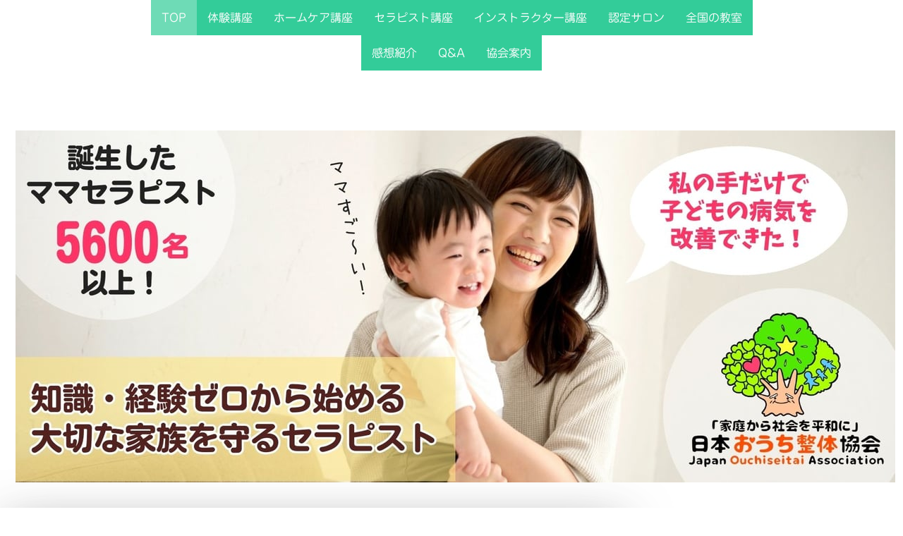

--- FILE ---
content_type: text/html; charset=UTF-8
request_url: https://www.ouchiseitai.net/ouchi-seitai/
body_size: 39087
content:
<!DOCTYPE html>
<html lang="ja-JP"><head>
    <meta charset="utf-8"/>
    <link rel="dns-prefetch preconnect" href="https://u.jimcdn.com/" crossorigin="anonymous"/>
<link rel="dns-prefetch preconnect" href="https://assets.jimstatic.com/" crossorigin="anonymous"/>
<link rel="dns-prefetch preconnect" href="https://image.jimcdn.com" crossorigin="anonymous"/>
<link rel="dns-prefetch preconnect" href="https://fonts.jimstatic.com" crossorigin="anonymous"/>
<meta name="viewport" content="width=device-width, initial-scale=1"/>
<meta http-equiv="X-UA-Compatible" content="IE=edge"/>
<meta name="description" content="おうち整体講座は気功を使った老若男女に優しい整体が学べるお教室です。知識や経験ゼロから学べる安全な施術なので、事故も無く、未経験の方でも安心して習得することが出来ます。"/>
<meta name="robots" content="index, follow, archive"/>
<meta property="st:section" content="おうち整体講座は気功を使った老若男女に優しい整体が学べるお教室です。知識や経験ゼロから学べる安全な施術なので、事故も無く、未経験の方でも安心して習得することが出来ます。"/>
<meta name="generator" content="Jimdo Creator"/>
<meta name="twitter:title" content="おうち整体とは？"/>
<meta name="twitter:description" content="おうち整体講座は気功を使った老若男女に優しい整体が学べるお教室です。知識や経験ゼロから学べる安全な施術なので、事故も無く、未経験の方でも安心して習得することが出来ます。"/>
<meta name="twitter:card" content="summary_large_image"/>
<meta property="og:url" content="http://www.ouchiseitai.net/ouchi-seitai/"/>
<meta property="og:title" content="おうち整体とは？"/>
<meta property="og:description" content="おうち整体講座は気功を使った老若男女に優しい整体が学べるお教室です。知識や経験ゼロから学べる安全な施術なので、事故も無く、未経験の方でも安心して習得することが出来ます。"/>
<meta property="og:type" content="website"/>
<meta property="og:locale" content="ja_JP"/>
<meta property="og:site_name" content="一般社団法人日本おうち整体協会（整体講座）"/>
<meta name="twitter:image" content="https://image.jimcdn.com/cdn-cgi/image//app/cms/storage/image/path/s052e03e39a555792/image/i85e2f192358496c3/version/1767103787/image.jpg"/>
<meta property="og:image" content="https://image.jimcdn.com/cdn-cgi/image//app/cms/storage/image/path/s052e03e39a555792/image/i85e2f192358496c3/version/1767103787/image.jpg"/>
<meta property="og:image:width" content="1536"/>
<meta property="og:image:height" content="1024"/>
<meta property="og:image:secure_url" content="https://image.jimcdn.com/cdn-cgi/image//app/cms/storage/image/path/s052e03e39a555792/image/i85e2f192358496c3/version/1767103787/image.jpg"/><title>おうち整体とは？ - 一般社団法人日本おうち整体協会（整体講座）</title>
<link rel="shortcut icon" href="https://u.jimcdn.com/cms/o/s052e03e39a555792/img/favicon.png?t=1666439871"/>
    
<link rel="canonical" href="https://www.ouchiseitai.net/ouchi-seitai/"/>

        <script src="https://assets.jimstatic.com/ckies.js.7c38a5f4f8d944ade39b.js"></script>

        <script src="https://assets.jimstatic.com/cookieControl.js.b05bf5f4339fa83b8e79.js"></script>
    <script>window.CookieControlSet.setToOff();</script>

    <style>html,body{margin:0}.hidden{display:none}.n{padding:5px}#cc-website-title a {text-decoration: none}.cc-m-image-align-1{text-align:left}.cc-m-image-align-2{text-align:right}.cc-m-image-align-3{text-align:center}</style>

        <link href="https://u.jimcdn.com/cms/o/s052e03e39a555792/layout/dm_6c1fedc144618baedc40e911eb666ddd/css/layout.css?t=1666688120" rel="stylesheet" type="text/css" id="jimdo_layout_css"/>
<script>     /* <![CDATA[ */     /*!  loadCss [c]2014 @scottjehl, Filament Group, Inc.  Licensed MIT */     window.loadCSS = window.loadCss = function(e,n,t){var r,l=window.document,a=l.createElement("link");if(n)r=n;else{var i=(l.body||l.getElementsByTagName("head")[0]).childNodes;r=i[i.length-1]}var o=l.styleSheets;a.rel="stylesheet",a.href=e,a.media="only x",r.parentNode.insertBefore(a,n?r:r.nextSibling);var d=function(e){for(var n=a.href,t=o.length;t--;)if(o[t].href===n)return e.call(a);setTimeout(function(){d(e)})};return a.onloadcssdefined=d,d(function(){a.media=t||"all"}),a};     window.onloadCSS = function(n,o){n.onload=function(){n.onload=null,o&&o.call(n)},"isApplicationInstalled"in navigator&&"onloadcssdefined"in n&&n.onloadcssdefined(o)}     /* ]]> */ </script>     <script>
// <![CDATA[
onloadCSS(loadCss('https://assets.jimstatic.com/web.css.cba479cb7ca5b5a1cac2a1ff8a34b9db.css') , function() {
    this.id = 'jimdo_web_css';
});
// ]]>
</script>
<link href="https://assets.jimstatic.com/web.css.cba479cb7ca5b5a1cac2a1ff8a34b9db.css" rel="preload" as="style"/>
<noscript>
<link href="https://assets.jimstatic.com/web.css.cba479cb7ca5b5a1cac2a1ff8a34b9db.css" rel="stylesheet"/>
</noscript>
    <script>
    //<![CDATA[
        var jimdoData = {"isTestserver":false,"isLcJimdoCom":false,"isJimdoHelpCenter":false,"isProtectedPage":false,"cstok":"","cacheJsKey":"6872b02579dabafbb146fb8732c7f8989a7ce7a9","cacheCssKey":"6872b02579dabafbb146fb8732c7f8989a7ce7a9","cdnUrl":"https:\/\/assets.jimstatic.com\/","minUrl":"https:\/\/assets.jimstatic.com\/app\/cdn\/min\/file\/","authUrl":"https:\/\/a.jimdo.com\/","webPath":"https:\/\/www.ouchiseitai.net\/","appUrl":"https:\/\/a.jimdo.com\/","cmsLanguage":"ja_JP","isFreePackage":false,"mobile":false,"isDevkitTemplateUsed":true,"isTemplateResponsive":true,"websiteId":"s052e03e39a555792","pageId":1155333862,"packageId":2,"shop":{"deliveryTimeTexts":{"1":"\u304a\u5c4a\u3051\u65e5\u6570\uff1a1~3\u65e5","2":"\u304a\u5c4a\u3051\u65e5\u6570\uff1a3~5\u65e5","3":"\u304a\u5c4a\u3051\u65e5\u6570\uff1a5~8\u65e5"},"checkoutButtonText":"\u8cfc\u5165","isReady":false,"currencyFormat":{"pattern":"\u00a4#,##0","convertedPattern":"$#,##0","symbols":{"GROUPING_SEPARATOR":",","DECIMAL_SEPARATOR":".","CURRENCY_SYMBOL":"\uffe5"}},"currencyLocale":"ja_JP"},"tr":{"gmap":{"searchNotFound":"\u5165\u529b\u3055\u308c\u305f\u4f4f\u6240\u306f\u5b58\u5728\u3057\u306a\u3044\u304b\u3001\u898b\u3064\u3051\u308b\u3053\u3068\u304c\u3067\u304d\u307e\u305b\u3093\u3067\u3057\u305f\u3002","routeNotFound":"\u30eb\u30fc\u30c8\u304c\u8a08\u7b97\u3067\u304d\u307e\u305b\u3093\u3067\u3057\u305f\u3002\u76ee\u7684\u5730\u304c\u9060\u3059\u304e\u308b\u304b\u660e\u78ba\u3067\u306f\u306a\u3044\u53ef\u80fd\u6027\u304c\u3042\u308a\u307e\u3059\u3002"},"shop":{"checkoutSubmit":{"next":"\u6b21\u3078","wait":"\u304a\u5f85\u3061\u304f\u3060\u3055\u3044"},"paypalError":"\u30a8\u30e9\u30fc\u304c\u767a\u751f\u3057\u307e\u3057\u305f\u3002\u518d\u5ea6\u304a\u8a66\u3057\u304f\u3060\u3055\u3044\u3002","cartBar":"\u30b7\u30e7\u30c3\u30d4\u30f3\u30b0\u30ab\u30fc\u30c8\u3092\u78ba\u8a8d","maintenance":"\u7533\u3057\u8a33\u3054\u3056\u3044\u307e\u305b\u3093\u3001\u30e1\u30f3\u30c6\u30ca\u30f3\u30b9\u4e2d\u306e\u305f\u3081\u4e00\u6642\u7684\u306b\u30b7\u30e7\u30c3\u30d7\u304c\u5229\u7528\u3067\u304d\u307e\u305b\u3093\u3002\u3054\u8ff7\u60d1\u3092\u304a\u304b\u3051\u3057\u7533\u3057\u8a33\u3054\u3056\u3044\u307e\u305b\u3093\u304c\u3001\u304a\u6642\u9593\u3092\u3042\u3051\u3066\u518d\u5ea6\u304a\u8a66\u3057\u304f\u3060\u3055\u3044\u3002","addToCartOverlay":{"productInsertedText":"\u30ab\u30fc\u30c8\u306b\u5546\u54c1\u304c\u8ffd\u52a0\u3055\u308c\u307e\u3057\u305f","continueShoppingText":"\u8cb7\u3044\u7269\u3092\u7d9a\u3051\u308b","reloadPageText":"\u66f4\u65b0"},"notReadyText":"\u3053\u3061\u3089\u306e\u30b7\u30e7\u30c3\u30d7\u306f\u73fe\u5728\u6e96\u5099\u4e2d\u306e\u305f\u3081\u3054\u5229\u7528\u3044\u305f\u3060\u3051\u307e\u305b\u3093\u3002\u30b7\u30e7\u30c3\u30d7\u30aa\u30fc\u30ca\u30fc\u306f\u4ee5\u4e0b\u3092\u3054\u78ba\u8a8d\u304f\u3060\u3055\u3044\u3002https:\/\/help.jimdo.com\/hc\/ja\/articles\/115005521583","numLeftText":"\u73fe\u5728\u3053\u306e\u5546\u54c1\u306f {:num} \u307e\u3067\u8cfc\u5165\u3067\u304d\u307e\u3059\u3002","oneLeftText":"\u3053\u306e\u5546\u54c1\u306e\u5728\u5eab\u306f\u6b8b\u308a1\u70b9\u3067\u3059"},"common":{"timeout":"\u30a8\u30e9\u30fc\u304c\u767a\u751f\u3044\u305f\u3057\u307e\u3057\u305f\u3002\u5f8c\u307b\u3069\u518d\u5b9f\u884c\u3057\u3066\u304f\u3060\u3055\u3044\u3002"},"form":{"badRequest":"\u30a8\u30e9\u30fc\u304c\u767a\u751f\u3057\u307e\u3057\u305f\u3002\u5f8c\u307b\u3069\u6539\u3081\u3066\u304a\u8a66\u3057\u304f\u3060\u3055\u3044\u3002"}},"jQuery":"jimdoGen002","isJimdoMobileApp":false,"bgConfig":{"id":19760462,"type":"color","color":"rgb(255, 255, 255)"},"bgFullscreen":null,"responsiveBreakpointLandscape":767,"responsiveBreakpointPortrait":480,"copyableHeadlineLinks":false,"tocGeneration":false,"googlemapsConsoleKey":false,"loggingForAnalytics":false,"loggingForPredefinedPages":false,"isFacebookPixelIdEnabled":false,"userAccountId":"49c76a3c-34db-41bf-a119-1d4c4ed528dd","dmp":{"typesquareFontApiKey":"4L6CCYWjET8%3D","typesquareFontApiScriptUrl":"\/\/code.typesquare.com\/static\/4L6CCYWjET8%253D\/ts105.js","typesquareFontsAvailable":true}};
    // ]]>
</script>

     <script> (function(window) { 'use strict'; var regBuff = window.__regModuleBuffer = []; var regModuleBuffer = function() { var args = [].slice.call(arguments); regBuff.push(args); }; if (!window.regModule) { window.regModule = regModuleBuffer; } })(window); </script>
    <script src="https://assets.jimstatic.com/web.js.24f3cfbc36a645673411.js" async="true"></script>
    <script src="https://assets.jimstatic.com/at.js.62588d64be2115a866ce.js"></script>

<script type="text/javascript" id="mierucajs">
//<![CDATA[
window.__fid = window.__fid || [];__fid.push([703578655]);
(function() {
function mieruca(){if(typeof window.__fjsld != "undefined") return; window.__fjsld = 1; var fjs = document.createElement('script'); fjs.type = 'text/javascript'; fjs.async = true; fjs.id = "fjssync"; var timestamp = new Date;fjs.src = ('https:' == document.location.protocol ? 'https' : 'http') + '://hm.mieru-ca.com/service/js/mieruca-hm.js?v='+ timestamp.getTime(); var x = document.getElementsByTagName('script')[0]; x.parentNode.insertBefore(fjs, x); };
setTimeout(mieruca, 500); document.readyState != "complete" ? (window.attachEvent ? window.attachEvent("onload", mieruca) : window.addEventListener("load", mieruca, false)) : mieruca();
})();
//]]>
</script>
    
</head>

<body class="body cc-page j-m-gallery-styles j-m-video-styles j-m-hr-styles j-m-header-styles j-m-text-styles j-m-emotionheader-styles j-m-htmlCode-styles j-m-rss-styles j-m-form-styles j-m-table-styles j-m-textWithImage-styles j-m-downloadDocument-styles j-m-imageSubtitle-styles j-m-flickr-styles j-m-googlemaps-styles j-m-blogSelection-styles j-m-comment-styles-disabled j-m-jimdo-styles j-m-profile-styles j-m-guestbook-styles j-m-promotion-styles j-m-twitter-styles j-m-hgrid-styles j-m-shoppingcart-styles j-m-catalog-styles j-m-product-styles-disabled j-m-facebook-styles j-m-sharebuttons-styles j-m-formnew-styles-disabled j-m-callToAction-styles j-m-turbo-styles j-m-spacing-styles j-m-googleplus-styles j-m-dummy-styles j-m-search-styles j-m-booking-styles j-m-socialprofiles-styles j-footer-styles cc-pagemode-default cc-content-parent" id="page-1155333862">

<div id="cc-inner" class="cc-content-parent">
  <!-- _main.sass -->
  <input type="checkbox" id="jtpl-navigation__checkbox" class="jtpl-navigation__checkbox"/><div class="jtpl-main cc-content-parent">

    <!-- _background-area.sass -->
    <div class="jtpl-background-area" background-area="fullscreen"></div>
    <!-- END _background-area.sass -->

    <!-- _header.sass -->
    <header class="jtpl-header" background-area="stripe" background-area-default=""><div class="jtpl-topbar">

        <!-- _navigation.sass -->
        <nav class="jtpl-navigation navigation-colors navigation-alignment" data-dropdown="true"><div data-container="navigation"><div class="j-nav-variant-nested"><ul class="cc-nav-level-0 j-nav-level-0"><li id="cc-nav-view-1155333762" class="jmd-nav__list-item-0 j-nav-has-children cc-nav-parent j-nav-parent jmd-nav__item--parent"><a href="/" data-link-title="TOP">TOP</a><span data-navi-toggle="cc-nav-view-1155333762" class="jmd-nav__toggle-button"></span><ul class="cc-nav-level-1 j-nav-level-1"><li id="cc-nav-view-1197045262" class="jmd-nav__list-item-1"><a href="/rinen/" data-link-title="理念と目的">理念と目的</a></li><li id="cc-nav-view-1155333862" class="jmd-nav__list-item-1 cc-nav-current j-nav-current jmd-nav__item--current"><a href="/ouchi-seitai/" data-link-title="おうち整体とは？" class="cc-nav-current j-nav-current jmd-nav__link--current">おうち整体とは？</a></li></ul></li><li id="cc-nav-view-1329392862" class="jmd-nav__list-item-0 j-nav-has-children"><a href="/taiken/" data-link-title="体験講座">体験講座</a><span data-navi-toggle="cc-nav-view-1329392862" class="jmd-nav__toggle-button"></span><ul class="cc-nav-level-1 j-nav-level-1"><li id="cc-nav-view-1329393462" class="jmd-nav__list-item-1"><a href="https://ouchiseitai.info/experience/" data-link-title="１Day体験講座" target="_blank" rel="nofollow">１Day体験講座</a></li><li id="cc-nav-view-1352358062" class="jmd-nav__list-item-1"><a href="https://ouchiseitai.info/magic/" data-link-title="ホームセラピスト入門（魔法の手講座）" target="_blank" rel="nofollow">ホームセラピスト入門（魔法の手講座）</a></li><li id="cc-nav-view-1352358162" class="jmd-nav__list-item-1"><a href="https://ouchiseitai.info/treasure/" data-link-title="プロセラピスト入門（３つの宝メソッド講座）" target="_blank" rel="nofollow">プロセラピスト入門（３つの宝メソッド講座）</a></li><li id="cc-nav-view-1329393562" class="jmd-nav__list-item-1"><a href="https://ouchiseitai.info/destiny/" data-link-title="こころセラピスト入門（運命好転メソッド講座）" target="_blank" rel="nofollow">こころセラピスト入門（運命好転メソッド講座）</a></li></ul></li><li id="cc-nav-view-1214360962" class="jmd-nav__list-item-0 j-nav-has-children"><a href="/lecture/" data-link-title="ホームケア講座">ホームケア講座</a><span data-navi-toggle="cc-nav-view-1214360962" class="jmd-nav__toggle-button"></span><ul class="cc-nav-level-1 j-nav-level-1"><li id="cc-nav-view-1155491062" class="jmd-nav__list-item-1"><a href="/lecture/kiso-syokyu/" data-link-title="おうち整体基礎セラピスト初級講座">おうち整体基礎セラピスト初級講座</a></li><li id="cc-nav-view-1196147762" class="jmd-nav__list-item-1"><a href="/lecture/kiso-jyokyu/" data-link-title="おうち整体基礎セラピスト上級講座">おうち整体基礎セラピスト上級講座</a></li><li id="cc-nav-view-1217702262" class="jmd-nav__list-item-1"><a href="/lecture/atopic-syokyu/" data-link-title="おうち整体アトピーセラピスト初級講座">おうち整体アトピーセラピスト初級講座</a></li><li id="cc-nav-view-1217705862" class="jmd-nav__list-item-1"><a href="/lecture/atopic-jyokyu/" data-link-title="おうち整体アトピーセラピスト上級講座">おうち整体アトピーセラピスト上級講座</a></li><li id="cc-nav-view-1349315562" class="jmd-nav__list-item-1"><a href="/lecture/gynopathy/" data-link-title="おうち整体婦人科系セラピスト講座">おうち整体婦人科系セラピスト講座</a></li><li id="cc-nav-view-1351584762" class="jmd-nav__list-item-1"><a href="/asthma/" data-link-title="おうち整体ぜんそくセラピスト講座">おうち整体ぜんそくセラピスト講座</a></li><li id="cc-nav-view-1155450862" class="jmd-nav__list-item-1"><a href="/flow/" data-link-title="おうち整体講座受講の流れ">おうち整体講座受講の流れ</a></li></ul></li><li id="cc-nav-view-1253423262" class="jmd-nav__list-item-0 j-nav-has-children"><a href="/accreditation/" data-link-title="セラピスト講座">セラピスト講座</a><span data-navi-toggle="cc-nav-view-1253423262" class="jmd-nav__toggle-button"></span><ul class="cc-nav-level-1 j-nav-level-1"><li id="cc-nav-view-1348445862" class="jmd-nav__list-item-1"><a href="/accreditation/face/" data-link-title="おうち整体小顔セラピスト講座">おうち整体小顔セラピスト講座</a></li><li id="cc-nav-view-1348446962" class="jmd-nav__list-item-1"><a href="/accreditation/head/" data-link-title="おうち整体ヘッドセラピスト講座">おうち整体ヘッドセラピスト講座</a></li><li id="cc-nav-view-1348447062" class="jmd-nav__list-item-1"><a href="/accreditation/body/" data-link-title="おうち整体ボディセラピスト講座">おうち整体ボディセラピスト講座</a></li><li id="cc-nav-view-1348448462" class="jmd-nav__list-item-1"><a href="/accreditation/specialist/" data-link-title="おうち整体スペシャリスト講座">おうち整体スペシャリスト講座</a></li><li id="cc-nav-view-1354534862" class="jmd-nav__list-item-1"><a href="/accreditation/master/" data-link-title="名人一覧">名人一覧</a></li></ul></li><li id="cc-nav-view-1155492162" class="jmd-nav__list-item-0"><a href="/instructor/" data-link-title="インストラクター講座">インストラクター講座</a></li><li id="cc-nav-view-1350616562" class="jmd-nav__list-item-0 j-nav-has-children"><a href="/syuzai/salon/" data-link-title="認定サロン">認定サロン</a><span data-navi-toggle="cc-nav-view-1350616562" class="jmd-nav__toggle-button"></span><ul class="cc-nav-level-1 j-nav-level-1"><li id="cc-nav-view-1350616862" class="jmd-nav__list-item-1 j-nav-has-children"><a href="/syuzai/salon/tokyo/" data-link-title="東京都の認定サロン">東京都の認定サロン</a><span data-navi-toggle="cc-nav-view-1350616862" class="jmd-nav__toggle-button"></span><ul class="cc-nav-level-2 j-nav-level-2"><li id="cc-nav-view-1350617162" class="jmd-nav__list-item-2"><a href="/syuzai/salon/sunny/" data-link-title="世田谷区の気功整体Sunny（サニー）">世田谷区の気功整体Sunny（サニー）</a></li><li id="cc-nav-view-1350617562" class="jmd-nav__list-item-2"><a href="/syuzai/salon/soleil/" data-link-title="世田谷区の気功整体ソレイユ">世田谷区の気功整体ソレイユ</a></li><li id="cc-nav-view-1350617862" class="jmd-nav__list-item-2"><a href="/syuzai/salon/puchiyasumi/" data-link-title="世田谷区の気功整体プチ休み">世田谷区の気功整体プチ休み</a></li><li id="cc-nav-view-1350618162" class="jmd-nav__list-item-2"><a href="/syuzai/salon/utatane/" data-link-title="港区の気功整体うたたね">港区の気功整体うたたね</a></li><li id="cc-nav-view-1350618262" class="jmd-nav__list-item-2"><a href="/syuzai/salon/hoguhapi/" data-link-title="練馬区の気功整体ほぐハピ">練馬区の気功整体ほぐハピ</a></li><li id="cc-nav-view-1353687962" class="jmd-nav__list-item-2"><a href="/syuzai/salon/fuwafuwa/" data-link-title="練馬区の気功整体ふわふわ">練馬区の気功整体ふわふわ</a></li><li id="cc-nav-view-1350618462" class="jmd-nav__list-item-2"><a href="/syuzai/salon/pono/" data-link-title="葛飾区の気功整体ポノ（Pono）">葛飾区の気功整体ポノ（Pono）</a></li><li id="cc-nav-view-1352314562" class="jmd-nav__list-item-2"><a href="/syuzai/salon/totonou/" data-link-title="西東京市の気功整体ととのう">西東京市の気功整体ととのう</a></li><li id="cc-nav-view-1350618562" class="jmd-nav__list-item-2"><a href="/syuzai/salon/lealea/" data-link-title="立川市の気功整体le'a le‘a（レアレア）">立川市の気功整体le'a le‘a（レアレア）</a></li><li id="cc-nav-view-1353968062" class="jmd-nav__list-item-2"><a href="/syuzai/salon/lavender/" data-link-title="三鷹市の気功整体ラベンダー">三鷹市の気功整体ラベンダー</a></li><li id="cc-nav-view-1354949062" class="jmd-nav__list-item-2"><a href="/syuzai/salon/meguri/" data-link-title="稲城市の気功整体meguri">稲城市の気功整体meguri</a></li></ul></li><li id="cc-nav-view-1350625162" class="jmd-nav__list-item-1 j-nav-has-children"><a href="/syuzai/salon/kanagawa/" data-link-title="神奈川県の認定サロン">神奈川県の認定サロン</a><span data-navi-toggle="cc-nav-view-1350625162" class="jmd-nav__toggle-button"></span><ul class="cc-nav-level-2 j-nav-level-2"><li id="cc-nav-view-1350625262" class="jmd-nav__list-item-2"><a href="/syuzai/salon/naitoukikouseitaiin/" data-link-title="川崎区の気功整体ないとう気功整体院">川崎区の気功整体ないとう気功整体院</a></li><li id="cc-nav-view-1350638962" class="jmd-nav__list-item-2"><a href="/syuzai/salon/pisca-pisca/" data-link-title="中原区の気功整体pisca-pisca">中原区の気功整体pisca-pisca</a></li><li id="cc-nav-view-1350626762" class="jmd-nav__list-item-2"><a href="/syuzai/salon/niko/" data-link-title="多摩区の気功整体niko＊(にこ)">多摩区の気功整体niko＊(にこ)</a></li><li id="cc-nav-view-1350626862" class="jmd-nav__list-item-2"><a href="/syuzai/salon/sonote/" data-link-title="多摩区の気功整体そのて">多摩区の気功整体そのて</a></li><li id="cc-nav-view-1350627062" class="jmd-nav__list-item-2"><a href="/syuzai/salon/nijiiro/" data-link-title="宮前区の気功整体にじいろ">宮前区の気功整体にじいろ</a></li><li id="cc-nav-view-1350626962" class="jmd-nav__list-item-2"><a href="/syuzai/salon/soranouta/" data-link-title="宮前区の気功整体空の詩">宮前区の気功整体空の詩</a></li><li id="cc-nav-view-1351943562" class="jmd-nav__list-item-2"><a href="/syuzai/salon/tsukinoakari/" data-link-title="宮前区の気功整体つきのあかり">宮前区の気功整体つきのあかり</a></li><li id="cc-nav-view-1350627162" class="jmd-nav__list-item-2"><a href="/syuzai/salon/funwari/" data-link-title="麻生区の気功整体ふんわり">麻生区の気功整体ふんわり</a></li><li id="cc-nav-view-1350627262" class="jmd-nav__list-item-2"><a href="/syuzai/salon/kigaku/" data-link-title="青葉区の気功整体気楽（きがく）">青葉区の気功整体気楽（きがく）</a></li><li id="cc-nav-view-1350627462" class="jmd-nav__list-item-2"><a href="/syuzai/salon/nekko-noseitai/" data-link-title="西区の気功整体ねっこの整体">西区の気功整体ねっこの整体</a></li><li id="cc-nav-view-1351749362" class="jmd-nav__list-item-2"><a href="/syuzai/salon/bell-wing/" data-link-title="南区の気功整体BellWing(ベルウィング)">南区の気功整体BellWing(ベルウィング)</a></li><li id="cc-nav-view-1350627562" class="jmd-nav__list-item-2"><a href="/syuzai/salon/zisen/" data-link-title="磯子区の気功整体zisen">磯子区の気功整体zisen</a></li><li id="cc-nav-view-1350627762" class="jmd-nav__list-item-2"><a href="/syuzai/salon/ippoiamo/" data-link-title="戸塚区の気功整体ippoiamo">戸塚区の気功整体ippoiamo</a></li><li id="cc-nav-view-1350627662" class="jmd-nav__list-item-2"><a href="/syuzai/salon/kusukusu/" data-link-title="戸塚区の気功整体【くすくす】">戸塚区の気功整体【くすくす】</a></li><li id="cc-nav-view-1350627962" class="jmd-nav__list-item-2"><a href="/syuzai/salon/tetote/" data-link-title="金沢区の気功整体【tetote】">金沢区の気功整体【tetote】</a></li><li id="cc-nav-view-1350628162" class="jmd-nav__list-item-2"><a href="/syuzai/salon/cou/" data-link-title="逗子市の気功整体cou（クウ）">逗子市の気功整体cou（クウ）</a></li><li id="cc-nav-view-1350628362" class="jmd-nav__list-item-2"><a href="/syuzai/salon/cocoro/" data-link-title="三浦郡葉山町の気功整体COCORO">三浦郡葉山町の気功整体COCORO</a></li><li id="cc-nav-view-1351822062" class="jmd-nav__list-item-2"><a href="/syuzai/salon/kotori-seitai/" data-link-title="鎌倉市の気功整体ことり整体">鎌倉市の気功整体ことり整体</a></li><li id="cc-nav-view-1353829062" class="jmd-nav__list-item-2"><a href="/syuzai/salon/mamemameya/" data-link-title="鎌倉市の気功整体まめまめ屋">鎌倉市の気功整体まめまめ屋</a></li><li id="cc-nav-view-1350628462" class="jmd-nav__list-item-2"><a href="/syuzai/salon/yururidou/" data-link-title="藤沢市の気功整体ゆるり堂">藤沢市の気功整体ゆるり堂</a></li><li id="cc-nav-view-1350628562" class="jmd-nav__list-item-2"><a href="/syuzai/salon/hinatabokko/" data-link-title="平塚市の気功整体日なたぼっこ">平塚市の気功整体日なたぼっこ</a></li></ul></li><li id="cc-nav-view-1350630962" class="jmd-nav__list-item-1 j-nav-has-children"><a href="/syuzai/salon/saitama/" data-link-title="埼玉県の認定サロン">埼玉県の認定サロン</a><span data-navi-toggle="cc-nav-view-1350630962" class="jmd-nav__toggle-button"></span><ul class="cc-nav-level-2 j-nav-level-2"><li id="cc-nav-view-1350631062" class="jmd-nav__list-item-2"><a href="/syuzai/salon/smile-reborn/" data-link-title="白岡市の気功整体すまいる・りぼ～ん">白岡市の気功整体すまいる・りぼ～ん</a></li><li id="cc-nav-view-1350631162" class="jmd-nav__list-item-2"><a href="/syuzai/salon/koukamekikouseitaiin/" data-link-title="和光市の気功整体こうかめ氣功整体院">和光市の気功整体こうかめ氣功整体院</a></li><li id="cc-nav-view-1350631562" class="jmd-nav__list-item-2"><a href="/syuzai/salon/spica/" data-link-title="春日部市の気功整体Spica">春日部市の気功整体Spica</a></li><li id="cc-nav-view-1352978562" class="jmd-nav__list-item-2"><a href="/syuzai/salon/waka/" data-link-title="さいたま市の気功整体和果">さいたま市の気功整体和果</a></li><li id="cc-nav-view-1353773162" class="jmd-nav__list-item-2"><a href="/syuzai/salon/haruiro/" data-link-title="さいたま市の気功整体はるいろ">さいたま市の気功整体はるいろ</a></li></ul></li><li id="cc-nav-view-1350631662" class="jmd-nav__list-item-1 j-nav-has-children"><a href="/syuzai/salon/chiba/" data-link-title="千葉県の認定サロン">千葉県の認定サロン</a><span data-navi-toggle="cc-nav-view-1350631662" class="jmd-nav__toggle-button"></span><ul class="cc-nav-level-2 j-nav-level-2"><li id="cc-nav-view-1350631862" class="jmd-nav__list-item-2"><a href="/syuzai/salon/with-ease/" data-link-title="流山市の気功整体 with ease">流山市の気功整体 with ease</a></li><li id="cc-nav-view-1350632162" class="jmd-nav__list-item-2"><a href="/syuzai/salon/hidamari/" data-link-title="船橋市の気功整体ひだまり">船橋市の気功整体ひだまり</a></li><li id="cc-nav-view-1350632262" class="jmd-nav__list-item-2"><a href="/syuzai/salon/mori/" data-link-title="船橋市の気功整体MORI">船橋市の気功整体MORI</a></li><li id="cc-nav-view-1350632362" class="jmd-nav__list-item-2"><a href="/syuzai/salon/momikko/" data-link-title="松戸市の気功整体めぐりサロンもみっこ">松戸市の気功整体めぐりサロンもみっこ</a></li><li id="cc-nav-view-1352233462" class="jmd-nav__list-item-2"><a href="/syuzai/salon/pear/" data-link-title="柏市の気功整体pear(ペアー)">柏市の気功整体pear(ペアー)</a></li><li id="cc-nav-view-1352549162" class="jmd-nav__list-item-2"><a href="/syuzai/salon/hareruya/" data-link-title="市川市の気功整体晴れるや">市川市の気功整体晴れるや</a></li><li id="cc-nav-view-1350632462" class="jmd-nav__list-item-2"><a href="/syuzai/salon/pupula/" data-link-title="浦安市の気功整体ププラ">浦安市の気功整体ププラ</a></li><li id="cc-nav-view-1350632562" class="jmd-nav__list-item-2"><a href="/syuzai/salon/megurinoki/" data-link-title="四街道市の気功整体「めぐりのき整体」">四街道市の気功整体「めぐりのき整体」</a></li><li id="cc-nav-view-1350631762" class="jmd-nav__list-item-2"><a href="/syuzai/salon/iyashibito/" data-link-title="市原市の気功整体いやしびと">市原市の気功整体いやしびと</a></li></ul></li><li id="cc-nav-view-1350632762" class="jmd-nav__list-item-1 j-nav-has-children"><a href="/syuzai/salon/gunma/" data-link-title="群馬県の認定サロン">群馬県の認定サロン</a><span data-navi-toggle="cc-nav-view-1350632762" class="jmd-nav__toggle-button"></span><ul class="cc-nav-level-2 j-nav-level-2"><li id="cc-nav-view-1350632962" class="jmd-nav__list-item-2"><a href="/syuzai/salon/obikiseitaiin/" data-link-title="館林市の気功整体おびき整体院">館林市の気功整体おびき整体院</a></li></ul></li><li id="cc-nav-view-1350633162" class="jmd-nav__list-item-1 j-nav-has-children"><a href="/syuzai/salon/nagano/" data-link-title="長野県の認定サロン">長野県の認定サロン</a><span data-navi-toggle="cc-nav-view-1350633162" class="jmd-nav__toggle-button"></span><ul class="cc-nav-level-2 j-nav-level-2"><li id="cc-nav-view-1350633262" class="jmd-nav__list-item-2"><a href="/syuzai/salon/nijiironote/" data-link-title="佐久市の気功整体にじいろの手">佐久市の気功整体にじいろの手</a></li></ul></li><li id="cc-nav-view-1350633362" class="jmd-nav__list-item-1 j-nav-has-children"><a href="/syuzai/salon/shizuoka/" data-link-title="静岡県の認定サロン">静岡県の認定サロン</a><span data-navi-toggle="cc-nav-view-1350633362" class="jmd-nav__toggle-button"></span><ul class="cc-nav-level-2 j-nav-level-2"><li id="cc-nav-view-1350633462" class="jmd-nav__list-item-2"><a href="/syuzai/salon/fortune/" data-link-title="静岡市葵区の気功整体fortune">静岡市葵区の気功整体fortune</a></li><li id="cc-nav-view-1353189062" class="jmd-nav__list-item-2"><a href="/syuzai/salon/tsukinote-seitai/" data-link-title="浜松市の気功整体つきのて整体">浜松市の気功整体つきのて整体</a></li></ul></li><li id="cc-nav-view-1350633662" class="jmd-nav__list-item-1 j-nav-has-children"><a href="/syuzai/salon/aichi/" data-link-title="愛知県の認定サロン">愛知県の認定サロン</a><span data-navi-toggle="cc-nav-view-1350633662" class="jmd-nav__toggle-button"></span><ul class="cc-nav-level-2 j-nav-level-2"><li id="cc-nav-view-1350633762" class="jmd-nav__list-item-2"><a href="/syuzai/salon/hokkori/" data-link-title="幸田町の気功整体ほっこり♪">幸田町の気功整体ほっこり♪</a></li><li id="cc-nav-view-1353354862" class="jmd-nav__list-item-2"><a href="/syuzai/salon/kuroneko/" data-link-title="岡崎市の気功整体くろねこ">岡崎市の気功整体くろねこ</a></li></ul></li><li id="cc-nav-view-1350635262" class="jmd-nav__list-item-1 j-nav-has-children"><a href="/syuzai/salon/nigata/" data-link-title="新潟県の認定サロン">新潟県の認定サロン</a><span data-navi-toggle="cc-nav-view-1350635262" class="jmd-nav__toggle-button"></span><ul class="cc-nav-level-2 j-nav-level-2"><li id="cc-nav-view-1350635362" class="jmd-nav__list-item-2"><a href="/syuzai/salon/meadow/" data-link-title="新潟市の気功整体Meadow">新潟市の気功整体Meadow</a></li><li id="cc-nav-view-1352207062" class="jmd-nav__list-item-2"><a href="/syuzai/salon/midorinokaze/" data-link-title="新潟市の気功整体みどりのかぜ">新潟市の気功整体みどりのかぜ</a></li><li id="cc-nav-view-1353309062" class="jmd-nav__list-item-2"><a href="/syuzai/salon/yorisoi/" data-link-title="新潟市の気功整体YORISOI">新潟市の気功整体YORISOI</a></li><li id="cc-nav-view-1353281262" class="jmd-nav__list-item-2"><a href="/syuzai/salon/relahlaada/" data-link-title="長岡市の気功整体Relahlaadaリラフラーダ">長岡市の気功整体Relahlaadaリラフラーダ</a></li></ul></li><li id="cc-nav-view-1350635462" class="jmd-nav__list-item-1 j-nav-has-children"><a href="/syuzai/salon/ishikawa/" data-link-title="石川県の認定サロン">石川県の認定サロン</a><span data-navi-toggle="cc-nav-view-1350635462" class="jmd-nav__toggle-button"></span><ul class="cc-nav-level-2 j-nav-level-2"><li id="cc-nav-view-1350635562" class="jmd-nav__list-item-2"><a href="/syuzai/salon/naokoseitai/" data-link-title="能美市の気功整体なおこ整体">能美市の気功整体なおこ整体</a></li></ul></li><li id="cc-nav-view-1350635062" class="jmd-nav__list-item-1 j-nav-has-children"><a href="/syuzai/salon/kyoto/" data-link-title="京都府の認定サロン">京都府の認定サロン</a><span data-navi-toggle="cc-nav-view-1350635062" class="jmd-nav__toggle-button"></span><ul class="cc-nav-level-2 j-nav-level-2"><li id="cc-nav-view-1350635162" class="jmd-nav__list-item-2"><a href="/syuzai/salon/gokigensan/" data-link-title="京都市の気功整体ごきげんさん">京都市の気功整体ごきげんさん</a></li></ul></li><li id="cc-nav-view-1350634862" class="jmd-nav__list-item-1 j-nav-has-children"><a href="/syuzai/salon/hiroshima/" data-link-title="広島県の認定サロン">広島県の認定サロン</a><span data-navi-toggle="cc-nav-view-1350634862" class="jmd-nav__toggle-button"></span><ul class="cc-nav-level-2 j-nav-level-2"><li id="cc-nav-view-1350634962" class="jmd-nav__list-item-2"><a href="/syuzai/salon/morikyuu/" data-link-title="福山市の気功整体森久">福山市の気功整体森久</a></li><li id="cc-nav-view-1350638162" class="jmd-nav__list-item-2"><a href="/syuzai/salon/lafu/" data-link-title="安芸太田町の気功整体楽歩（らふ）">安芸太田町の気功整体楽歩（らふ）</a></li></ul></li><li id="cc-nav-view-1350636162" class="jmd-nav__list-item-1 j-nav-has-children"><a href="/syuzai/salon/fukushima/" data-link-title="福島県の認定サロン">福島県の認定サロン</a><span data-navi-toggle="cc-nav-view-1350636162" class="jmd-nav__toggle-button"></span><ul class="cc-nav-level-2 j-nav-level-2"><li id="cc-nav-view-1350636262" class="jmd-nav__list-item-2"><a href="/syuzai/salon/ahaha/" data-link-title="いわき市の氣功整体ahaha">いわき市の氣功整体ahaha</a></li><li id="cc-nav-view-1353350562" class="jmd-nav__list-item-2"><a href="/syuzai/salon/lily/" data-link-title="いわき市の氣功整体Lily">いわき市の氣功整体Lily</a></li></ul></li><li id="cc-nav-view-1351832662" class="jmd-nav__list-item-1 j-nav-has-children"><a href="/syuzai/salon/青森県の認定サロン/" data-link-title="青森県の認定サロン">青森県の認定サロン</a><span data-navi-toggle="cc-nav-view-1351832662" class="jmd-nav__toggle-button"></span><ul class="cc-nav-level-2 j-nav-level-2"><li id="cc-nav-view-1351832762" class="jmd-nav__list-item-2"><a href="/syuzai/salon/kicori/" data-link-title="青森市の気功整体きこり">青森市の気功整体きこり</a></li></ul></li><li id="cc-nav-view-1352822762" class="jmd-nav__list-item-1 j-nav-has-children"><a href="/syuzai/salon/fukuoka/" data-link-title="福岡県の認定サロン">福岡県の認定サロン</a><span data-navi-toggle="cc-nav-view-1352822762" class="jmd-nav__toggle-button"></span><ul class="cc-nav-level-2 j-nav-level-2"><li id="cc-nav-view-1352822862" class="jmd-nav__list-item-2"><a href="/syuzai/salon/tetote-fukuoka/" data-link-title="糟屋郡久山町の気功整体tetote">糟屋郡久山町の気功整体tetote</a></li></ul></li><li id="cc-nav-view-1350638462" class="jmd-nav__list-item-1 j-nav-has-children"><a href="/syuzai/salon/kagoshima/" data-link-title="鹿児島県の認定サロン">鹿児島県の認定サロン</a><span data-navi-toggle="cc-nav-view-1350638462" class="jmd-nav__toggle-button"></span><ul class="cc-nav-level-2 j-nav-level-2"><li id="cc-nav-view-1350638562" class="jmd-nav__list-item-2"><a href="/syuzai/salon/smilepower/" data-link-title="鹿児島市の気功整体Smilepower">鹿児島市の気功整体Smilepower</a></li></ul></li><li id="cc-nav-view-1350638762" class="jmd-nav__list-item-1 j-nav-has-children"><a href="/syuzai/salon/kaigai/" data-link-title="海外の認定サロン">海外の認定サロン</a><span data-navi-toggle="cc-nav-view-1350638762" class="jmd-nav__toggle-button"></span><ul class="cc-nav-level-2 j-nav-level-2"><li id="cc-nav-view-1350638862" class="jmd-nav__list-item-2"><a href="/syuzai/salon/nomado-seitai/" data-link-title="韓国釜山の気功整体ノマド整体">韓国釜山の気功整体ノマド整体</a></li><li id="cc-nav-view-1353259662" class="jmd-nav__list-item-2"><a href="/syuzai/salon/facial-salon-flow/" data-link-title="アメリカオレゴン州の気功整体Facial Salon Flow">アメリカオレゴン州の気功整体Facial Salon Flow</a></li></ul></li></ul></li><li id="cc-nav-view-1155451162" class="jmd-nav__list-item-0 j-nav-has-children"><a href="/classroom/" data-link-title="全国の教室">全国の教室</a><span data-navi-toggle="cc-nav-view-1155451162" class="jmd-nav__toggle-button"></span><ul class="cc-nav-level-1 j-nav-level-1"><li id="cc-nav-view-1349809262" class="jmd-nav__list-item-1 j-nav-has-children"><a href="/classroom/tokyo/" data-link-title="東京都のインストラクター">東京都のインストラクター</a><span data-navi-toggle="cc-nav-view-1349809262" class="jmd-nav__toggle-button"></span><ul class="cc-nav-level-2 j-nav-level-2"><li id="cc-nav-view-1321716962" class="jmd-nav__list-item-2"><a href="/classroom/sano-nobue/" data-link-title="東京都世田谷区（佐野のぶえ）">東京都世田谷区（佐野のぶえ）</a></li><li id="cc-nav-view-1332989962" class="jmd-nav__list-item-2"><a href="/classroom/hokugou-junko/" data-link-title="東京都世田谷区（北郷順子）">東京都世田谷区（北郷順子）</a></li><li id="cc-nav-view-1332146262" class="jmd-nav__list-item-2"><a href="/classroom/yoshida-junichi/" data-link-title="東京都世田谷区（吉田潤一）">東京都世田谷区（吉田潤一）</a></li><li id="cc-nav-view-1342550762" class="jmd-nav__list-item-2"><a href="/classroom/kada-etsuko/" data-link-title="東京都港区（加田悦子）">東京都港区（加田悦子）</a></li><li id="cc-nav-view-1346057762" class="jmd-nav__list-item-2"><a href="/classroom/itou-kanae/" data-link-title="東京都練馬区（伊藤佳苗）">東京都練馬区（伊藤佳苗）</a></li><li id="cc-nav-view-1353479162" class="jmd-nav__list-item-2"><a href="/classroom/tanaka-misuzu/" data-link-title="東京都練馬区（田中美鈴）">東京都練馬区（田中美鈴）</a></li><li id="cc-nav-view-1348836062" class="jmd-nav__list-item-2"><a href="/classroom/tanno-kayoko/" data-link-title="東京都品川区（丹野佳代子）">東京都品川区（丹野佳代子）</a></li><li id="cc-nav-view-1350129662" class="jmd-nav__list-item-2"><a href="/classroom/sakamoto-yumiko/" data-link-title="東京都葛飾区（坂本由美子）">東京都葛飾区（坂本由美子）</a></li><li id="cc-nav-view-1229957662" class="jmd-nav__list-item-2"><a href="/classroom/yamada-ayako/" data-link-title="東京都立川市（山田綾子）">東京都立川市（山田綾子）</a></li><li id="cc-nav-view-1346158262" class="jmd-nav__list-item-2"><a href="/classroom/takano-miki/" data-link-title="東京都狛江市（髙野美樹）">東京都狛江市（髙野美樹）</a></li><li id="cc-nav-view-1351464562" class="jmd-nav__list-item-2"><a href="/classroom/yonezawa-tomoe/" data-link-title="東京都国分寺市（米澤友恵）">東京都国分寺市（米澤友恵）</a></li></ul></li><li id="cc-nav-view-1349809462" class="jmd-nav__list-item-1 j-nav-has-children"><a href="/classroom/kanagawa/" data-link-title="神奈川県のインストラクター">神奈川県のインストラクター</a><span data-navi-toggle="cc-nav-view-1349809462" class="jmd-nav__toggle-button"></span><ul class="cc-nav-level-2 j-nav-level-2"><li id="cc-nav-view-1248891462" class="jmd-nav__list-item-2"><a href="/classroom/imamura-masumi/" data-link-title="神奈川県川崎市多摩区（今村ますみ）">神奈川県川崎市多摩区（今村ますみ）</a></li><li id="cc-nav-view-1342382362" class="jmd-nav__list-item-2"><a href="/classroom/suzuki-kanako/" data-link-title="神奈川県川崎市多摩区（鈴木加奈子）">神奈川県川崎市多摩区（鈴木加奈子）</a></li><li id="cc-nav-view-1347666162" class="jmd-nav__list-item-2"><a href="/classroom/yoshida-mihoko/" data-link-title="神奈川県川崎市多摩区（吉田美穂子）">神奈川県川崎市多摩区（吉田美穂子）</a></li><li id="cc-nav-view-1297827862" class="jmd-nav__list-item-2"><a href="/classroom/hamanaka-aki/" data-link-title="神奈川県川崎市宮前区（浜中亜季）">神奈川県川崎市宮前区（浜中亜季）</a></li><li id="cc-nav-view-1342878162" class="jmd-nav__list-item-2"><a href="/classroom/kawakami-misa/" data-link-title="神奈川県川崎市宮前区（川上美佐）">神奈川県川崎市宮前区（川上美佐）</a></li><li id="cc-nav-view-1332011462" class="jmd-nav__list-item-2"><a href="/classroom/nakagawa-mitsue/" data-link-title="神奈川県川崎市武蔵小杉（中川光恵）">神奈川県川崎市武蔵小杉（中川光恵）</a></li><li id="cc-nav-view-1225667862" class="jmd-nav__list-item-2"><a href="/classroom/naitou-yumiko/" data-link-title="神奈川県川崎市川崎区（内藤裕美子）">神奈川県川崎市川崎区（内藤裕美子）</a></li><li id="cc-nav-view-1353479262" class="jmd-nav__list-item-2"><a href="/classroom/gibo-kayoko/" data-link-title="神奈川県川崎市麻生区（宜保香代子）">神奈川県川崎市麻生区（宜保香代子）</a></li><li id="cc-nav-view-1224563562" class="jmd-nav__list-item-2"><a href="/classroom/nakayama-mayumi/" data-link-title="神奈川県横浜市磯子区（中山真弓）">神奈川県横浜市磯子区（中山真弓）</a></li><li id="cc-nav-view-1341792562" class="jmd-nav__list-item-2"><a href="/classroom/takaiwa-yuko/" data-link-title="神奈川県横浜市金沢区（高岩裕子）">神奈川県横浜市金沢区（高岩裕子）</a></li><li id="cc-nav-view-1349208862" class="jmd-nav__list-item-2"><a href="/classroom/suzukawa-aiko/" data-link-title="神奈川県横浜市金沢区（鈴川愛子）">神奈川県横浜市金沢区（鈴川愛子）</a></li><li id="cc-nav-view-1345662762" class="jmd-nav__list-item-2"><a href="/classroom/nozawa-hiromi/" data-link-title="神奈川県横浜市戸塚区（野澤ひろみ）">神奈川県横浜市戸塚区（野澤ひろみ）</a></li><li id="cc-nav-view-1342843862" class="jmd-nav__list-item-2"><a href="/classroom/oguro-jyunko/" data-link-title="神奈川県横浜市戸塚区（小黒純子）">神奈川県横浜市戸塚区（小黒純子）</a></li><li id="cc-nav-view-1333967262" class="jmd-nav__list-item-2"><a href="/classroom/suzuki-akane/" data-link-title="神奈川県逗子市桜山（鈴木朱子）">神奈川県逗子市桜山（鈴木朱子）</a></li><li id="cc-nav-view-1277745962" class="jmd-nav__list-item-2"><a href="/classroom/katagiri-tiaki/" data-link-title="神奈川県逗子市久木（片桐千秋）">神奈川県逗子市久木（片桐千秋）</a></li><li id="cc-nav-view-1278915662" class="jmd-nav__list-item-2"><a href="/classroom/doi-naoko/" data-link-title="神奈川県三浦郡葉山町（土井直子）">神奈川県三浦郡葉山町（土井直子）</a></li><li id="cc-nav-view-1351410262" class="jmd-nav__list-item-2"><a href="/classroom/yamamoto-yoshiko/" data-link-title="神奈川県藤沢市（山本美子）">神奈川県藤沢市（山本美子）</a></li><li id="cc-nav-view-1351455062" class="jmd-nav__list-item-2"><a href="/classroom/yamaguchi-ai/" data-link-title="神奈川県茅ケ崎市（山口愛）">神奈川県茅ケ崎市（山口愛）</a></li><li id="cc-nav-view-1337071662" class="jmd-nav__list-item-2"><a href="/classroom/hara-utako/" data-link-title="神奈川県平塚市（原詩子）">神奈川県平塚市（原詩子）</a></li><li id="cc-nav-view-1333135762" class="jmd-nav__list-item-2"><a href="/classroom/mitake-minako/" data-link-title="神奈川県平塚市（御嶽南子）">神奈川県平塚市（御嶽南子）</a></li></ul></li><li id="cc-nav-view-1349809662" class="jmd-nav__list-item-1 j-nav-has-children"><a href="/classroom/saitama/" data-link-title="埼玉県のインストラクター">埼玉県のインストラクター</a><span data-navi-toggle="cc-nav-view-1349809662" class="jmd-nav__toggle-button"></span><ul class="cc-nav-level-2 j-nav-level-2"><li id="cc-nav-view-1282720762" class="jmd-nav__list-item-2"><a href="/classroom/kurose-miwako/" data-link-title="埼玉県さいたま市（黒瀬美和子）">埼玉県さいたま市（黒瀬美和子）</a></li><li id="cc-nav-view-1342476562" class="jmd-nav__list-item-2"><a href="/classroom/okino-jyunko/" data-link-title="埼玉県さいたま市（沖野順子）">埼玉県さいたま市（沖野順子）</a></li><li id="cc-nav-view-1343882862" class="jmd-nav__list-item-2"><a href="/classroom/tanaka-etsuko/" data-link-title="埼玉県さいたま市（田中悦子）">埼玉県さいたま市（田中悦子）</a></li><li id="cc-nav-view-1328366262" class="jmd-nav__list-item-2"><a href="/classroom/ogawa-aya/" data-link-title="埼玉県白岡市（小川あや）">埼玉県白岡市（小川あや）</a></li><li id="cc-nav-view-1349714862" class="jmd-nav__list-item-2"><a href="/classroom/kimura-mineko/" data-link-title="埼玉県春日部市（木村峰子）">埼玉県春日部市（木村峰子）</a></li><li id="cc-nav-view-1227017262" class="jmd-nav__list-item-2"><a href="/classroom/koukame-rie/" data-link-title="埼玉県和光市（高亀理枝）">埼玉県和光市（高亀理枝）</a></li></ul></li><li id="cc-nav-view-1349847162" class="jmd-nav__list-item-1 j-nav-has-children"><a href="/classroom/chiba/" data-link-title="千葉県のインストラクター">千葉県のインストラクター</a><span data-navi-toggle="cc-nav-view-1349847162" class="jmd-nav__toggle-button"></span><ul class="cc-nav-level-2 j-nav-level-2"><li id="cc-nav-view-1225627962" class="jmd-nav__list-item-2"><a href="/classroom/takahashi-kumi/" data-link-title="千葉県流山市（髙橋紅妃）">千葉県流山市（髙橋紅妃）</a></li><li id="cc-nav-view-1225578762" class="jmd-nav__list-item-2"><a href="/classroom/mori-kaori/" data-link-title="千葉県船橋市（森かおり）">千葉県船橋市（森かおり）</a></li><li id="cc-nav-view-1344958762" class="jmd-nav__list-item-2"><a href="/classroom/oomachi-shizuka/" data-link-title="千葉県船橋市（大町静香）">千葉県船橋市（大町静香）</a></li><li id="cc-nav-view-1226307462" class="jmd-nav__list-item-2"><a href="/classroom/okuyama-kae/" data-link-title="千葉県松戸市（奥山香枝）">千葉県松戸市（奥山香枝）</a></li><li id="cc-nav-view-1333296862" class="jmd-nav__list-item-2"><a href="/classroom/miyara-miho/" data-link-title="千葉県松戸市（宮良美帆）">千葉県松戸市（宮良美帆）</a></li><li id="cc-nav-view-1350246962" class="jmd-nav__list-item-2"><a href="/classroom/nemura-mariko/" data-link-title="千葉県白井市（根村摩里子）">千葉県白井市（根村摩里子）</a></li><li id="cc-nav-view-1351426862" class="jmd-nav__list-item-2"><a href="/classroom/sakai-hitomi/" data-link-title="千葉県浦安市（酒井ひとみ）">千葉県浦安市（酒井ひとみ）</a></li><li id="cc-nav-view-1226297662" class="jmd-nav__list-item-2"><a href="/classroom/mitsui-junko/" data-link-title="千葉県四街道市（三井純子）">千葉県四街道市（三井純子）</a></li></ul></li><li id="cc-nav-view-1349847362" class="jmd-nav__list-item-1 j-nav-has-children"><a href="/classroom/tochigi/" data-link-title="栃木県のインストラクター">栃木県のインストラクター</a><span data-navi-toggle="cc-nav-view-1349847362" class="jmd-nav__toggle-button"></span><ul class="cc-nav-level-2 j-nav-level-2"><li id="cc-nav-view-1273019662" class="jmd-nav__list-item-2"><a href="/classroom/akisawa-yoshimi/" data-link-title="栃木県宇都宮市（秋澤好美）">栃木県宇都宮市（秋澤好美）</a></li></ul></li><li id="cc-nav-view-1349868062" class="jmd-nav__list-item-1 j-nav-has-children"><a href="/classroom/fukushima/" data-link-title="福島県のインストラクター">福島県のインストラクター</a><span data-navi-toggle="cc-nav-view-1349868062" class="jmd-nav__toggle-button"></span><ul class="cc-nav-level-2 j-nav-level-2"><li id="cc-nav-view-1344768162" class="jmd-nav__list-item-2"><a href="/classroom/shiga-yurika/" data-link-title="福島県いわき市（志賀 百合香）">福島県いわき市（志賀 百合香）</a></li></ul></li><li id="cc-nav-view-1349868162" class="jmd-nav__list-item-1 j-nav-has-children"><a href="/classroom/niigata/" data-link-title="新潟県のインストラクター">新潟県のインストラクター</a><span data-navi-toggle="cc-nav-view-1349868162" class="jmd-nav__toggle-button"></span><ul class="cc-nav-level-2 j-nav-level-2"><li id="cc-nav-view-1328089662" class="jmd-nav__list-item-2"><a href="/classroom/sakai-chieko/" data-link-title="新潟県新潟市（坂井千恵子）">新潟県新潟市（坂井千恵子）</a></li></ul></li><li id="cc-nav-view-1349869062" class="jmd-nav__list-item-1 j-nav-has-children"><a href="/classroom/ishikawa/" data-link-title="石川県のインストラクター">石川県のインストラクター</a><span data-navi-toggle="cc-nav-view-1349869062" class="jmd-nav__toggle-button"></span><ul class="cc-nav-level-2 j-nav-level-2"><li id="cc-nav-view-1224713362" class="jmd-nav__list-item-2"><a href="/classroom/takatsuka-naoko/" data-link-title="石川県能美市（高塚尚子）">石川県能美市（高塚尚子）</a></li></ul></li><li id="cc-nav-view-1349868262" class="jmd-nav__list-item-1 j-nav-has-children"><a href="/classroom/nagano/" data-link-title="長野県のインストラクター">長野県のインストラクター</a><span data-navi-toggle="cc-nav-view-1349868262" class="jmd-nav__toggle-button"></span><ul class="cc-nav-level-2 j-nav-level-2"><li id="cc-nav-view-1348988062" class="jmd-nav__list-item-2"><a href="/classroom/watanabe-saki/" data-link-title="長野県川上村（渡辺咲）">長野県川上村（渡辺咲）</a></li></ul></li><li id="cc-nav-view-1349868362" class="jmd-nav__list-item-1 j-nav-has-children"><a href="/classroom/shizuoka/" data-link-title="静岡県のインストラクター">静岡県のインストラクター</a><span data-navi-toggle="cc-nav-view-1349868362" class="jmd-nav__toggle-button"></span><ul class="cc-nav-level-2 j-nav-level-2"><li id="cc-nav-view-1227407562" class="jmd-nav__list-item-2"><a href="/classroom/yamauchi-takami/" data-link-title="静岡市葵区（山内貴美）">静岡市葵区（山内貴美）</a></li><li id="cc-nav-view-1354856362" class="jmd-nav__list-item-2"><a href="/classroom/sugiura-natsuki/" data-link-title="浜松市（杉浦なつき）">浜松市（杉浦なつき）</a></li></ul></li><li id="cc-nav-view-1349868462" class="jmd-nav__list-item-1 j-nav-has-children"><a href="/classroom/aichi/" data-link-title="愛知県のインストラクター">愛知県のインストラクター</a><span data-navi-toggle="cc-nav-view-1349868462" class="jmd-nav__toggle-button"></span><ul class="cc-nav-level-2 j-nav-level-2"><li id="cc-nav-view-1342991362" class="jmd-nav__list-item-2"><a href="/classroom/oosuka-airi/" data-link-title="愛知県幸田町 （大須賀愛里）">愛知県幸田町 （大須賀愛里）</a></li></ul></li><li id="cc-nav-view-1349868662" class="jmd-nav__list-item-1 j-nav-has-children"><a href="/classroom/kyouto/" data-link-title="京都府のインストラクター">京都府のインストラクター</a><span data-navi-toggle="cc-nav-view-1349868662" class="jmd-nav__toggle-button"></span><ul class="cc-nav-level-2 j-nav-level-2"><li id="cc-nav-view-1267107862" class="jmd-nav__list-item-2"><a href="/classroom/yama-masayo/" data-link-title="京都府京都市（山雅代）">京都府京都市（山雅代）</a></li></ul></li><li id="cc-nav-view-1349868762" class="jmd-nav__list-item-1 j-nav-has-children"><a href="/classroom/hyougo/" data-link-title="兵庫県のインストラクター">兵庫県のインストラクター</a><span data-navi-toggle="cc-nav-view-1349868762" class="jmd-nav__toggle-button"></span><ul class="cc-nav-level-2 j-nav-level-2"><li id="cc-nav-view-1347396762" class="jmd-nav__list-item-2"><a href="/classroom/shimoda-yukie/" data-link-title="兵庫県宝塚市（下田幸枝）">兵庫県宝塚市（下田幸枝）</a></li></ul></li><li id="cc-nav-view-1350544062" class="jmd-nav__list-item-1 j-nav-has-children"><a href="/classroom/hiroshima/" data-link-title="広島県のインストラクター">広島県のインストラクター</a><span data-navi-toggle="cc-nav-view-1350544062" class="jmd-nav__toggle-button"></span><ul class="cc-nav-level-2 j-nav-level-2"><li id="cc-nav-view-1350543462" class="jmd-nav__list-item-2"><a href="/classroom/kumagai-chie/" data-link-title="広島県広島市（熊谷智恵）">広島県広島市（熊谷智恵）</a></li><li id="cc-nav-view-1345854362" class="jmd-nav__list-item-2"><a href="/classroom/morioka-keiko/" data-link-title="広島県福山市（森岡敬子）">広島県福山市（森岡敬子）</a></li></ul></li><li id="cc-nav-view-1353386462" class="jmd-nav__list-item-1 j-nav-has-children"><a href="/classroom/山口県のインストラクター/" data-link-title="山口県のインストラクター">山口県のインストラクター</a><span data-navi-toggle="cc-nav-view-1353386462" class="jmd-nav__toggle-button"></span><ul class="cc-nav-level-2 j-nav-level-2"><li id="cc-nav-view-1353385762" class="jmd-nav__list-item-2"><a href="/classroom/umei-akiko/" data-link-title="山口県周南市（梅井彰子）">山口県周南市（梅井彰子）</a></li></ul></li><li id="cc-nav-view-1350681862" class="jmd-nav__list-item-1 j-nav-has-children"><a href="/classroom/fukuoka/" data-link-title="福岡県のインストラクター">福岡県のインストラクター</a><span data-navi-toggle="cc-nav-view-1350681862" class="jmd-nav__toggle-button"></span><ul class="cc-nav-level-2 j-nav-level-2"><li id="cc-nav-view-1350681762" class="jmd-nav__list-item-2"><a href="/classroom/nonaka-yuko/" data-link-title="福岡県那珂川市（野中ゆうこ）">福岡県那珂川市（野中ゆうこ）</a></li></ul></li><li id="cc-nav-view-1349868862" class="jmd-nav__list-item-1 j-nav-has-children"><a href="/classroom/nagasaki/" data-link-title="長崎県のインストラクター">長崎県のインストラクター</a><span data-navi-toggle="cc-nav-view-1349868862" class="jmd-nav__toggle-button"></span><ul class="cc-nav-level-2 j-nav-level-2"><li id="cc-nav-view-1349231562" class="jmd-nav__list-item-2"><a href="/classroom/mori-megumi/" data-link-title="長崎県佐世保市（森めぐみ）">長崎県佐世保市（森めぐみ）</a></li></ul></li><li id="cc-nav-view-1349868962" class="jmd-nav__list-item-1 j-nav-has-children"><a href="/classroom/kagoshima/" data-link-title="鹿児島県のインストラクター">鹿児島県のインストラクター</a><span data-navi-toggle="cc-nav-view-1349868962" class="jmd-nav__toggle-button"></span><ul class="cc-nav-level-2 j-nav-level-2"><li id="cc-nav-view-1349704762" class="jmd-nav__list-item-2"><a href="/classroom/komatsu-eriko/" data-link-title="鹿児島県鹿児島市（小松江里子）">鹿児島県鹿児島市（小松江里子）</a></li></ul></li><li id="cc-nav-view-1349869162" class="jmd-nav__list-item-1 j-nav-has-children"><a href="/classroom/hokkaido/" data-link-title="北海道のインストラクター">北海道のインストラクター</a><span data-navi-toggle="cc-nav-view-1349869162" class="jmd-nav__toggle-button"></span><ul class="cc-nav-level-2 j-nav-level-2"><li id="cc-nav-view-1329002562" class="jmd-nav__list-item-2"><a href="/classroom/hashimoto-yuki/" data-link-title="北海道音更町（橋本有希）">北海道音更町（橋本有希）</a></li></ul></li><li id="cc-nav-view-1349869262" class="jmd-nav__list-item-1 j-nav-has-children"><a href="/classroom/kaigai/" data-link-title="海外のインストラクター">海外のインストラクター</a><span data-navi-toggle="cc-nav-view-1349869262" class="jmd-nav__toggle-button"></span><ul class="cc-nav-level-2 j-nav-level-2"><li id="cc-nav-view-1335336162" class="jmd-nav__list-item-2"><a href="/classroom/matsumoto-emiko/" data-link-title="韓国 龍仁市（松本恵美子）">韓国 龍仁市（松本恵美子）</a></li></ul></li></ul></li><li id="cc-nav-view-1155451462" class="jmd-nav__list-item-0 j-nav-has-children"><a href="/impression/" data-link-title="感想紹介">感想紹介</a><span data-navi-toggle="cc-nav-view-1155451462" class="jmd-nav__toggle-button"></span><ul class="cc-nav-level-1 j-nav-level-1"><li id="cc-nav-view-1353931862" class="jmd-nav__list-item-1 j-nav-has-children"><a href="/impression/整体講座を受けた生の声動画-アトピー/" data-link-title="整体講座を受けた生の声動画">整体講座を受けた生の声動画</a><span data-navi-toggle="cc-nav-view-1353931862" class="jmd-nav__toggle-button"></span><ul class="cc-nav-level-2 j-nav-level-2"><li id="cc-nav-view-1354325762" class="jmd-nav__list-item-2"><a href="/impression/整体講座を受けた生の声動画-アトピー/整体講座を受けた生の声動画-アトピー/" data-link-title="整体講座を受けた生の声動画（アトピー）">整体講座を受けた生の声動画（アトピー）</a></li><li id="cc-nav-view-1353806462" class="jmd-nav__list-item-2"><a href="/impression/整体講座を受けた生の声動画-ぜんそく/" data-link-title="整体講座を受けた生の声動画（ぜんそく）">整体講座を受けた生の声動画（ぜんそく）</a></li><li id="cc-nav-view-1353806562" class="jmd-nav__list-item-2"><a href="/impression/整体講座を受けた生の声動画-咳/" data-link-title="整体講座を受けた生の声動画（咳）">整体講座を受けた生の声動画（咳）</a></li><li id="cc-nav-view-1353807062" class="jmd-nav__list-item-2"><a href="/impression/整体講座を受けた生の声動画-鼻炎-花粉症/" data-link-title="整体講座を受けた生の声動画（鼻炎・花粉症）">整体講座を受けた生の声動画（鼻炎・花粉症）</a></li><li id="cc-nav-view-1353807262" class="jmd-nav__list-item-2"><a href="/impression/整体講座を受けた生の声動画-頭痛/" data-link-title="整体講座を受けた生の声動画（頭痛）">整体講座を受けた生の声動画（頭痛）</a></li><li id="cc-nav-view-1353807162" class="jmd-nav__list-item-2"><a href="/impression/整体講座を受けた生の声動画-熱/" data-link-title="整体講座を受けた生の声動画（熱）">整体講座を受けた生の声動画（熱）</a></li><li id="cc-nav-view-1353807362" class="jmd-nav__list-item-2"><a href="/impression/整体講座を受けた生の声動画-便秘-腹痛/" data-link-title="整体講座を受けた生の声動画（便秘・腹痛）">整体講座を受けた生の声動画（便秘・腹痛）</a></li><li id="cc-nav-view-1353806962" class="jmd-nav__list-item-2"><a href="/impression/整体講座を受けた生の声動画-皮膚/" data-link-title="整体講座を受けた生の声動画（皮膚）">整体講座を受けた生の声動画（皮膚）</a></li><li id="cc-nav-view-1353807462" class="jmd-nav__list-item-2"><a href="/impression/整体講座を受けた生の声動画-肩こり/" data-link-title="整体講座を受けた生の声動画（肩こり）">整体講座を受けた生の声動画（肩こり）</a></li><li id="cc-nav-view-1353807662" class="jmd-nav__list-item-2"><a href="/impression/整体講座を受けた生の声動画-腰痛/" data-link-title="整体講座を受けた生の声動画（腰痛）">整体講座を受けた生の声動画（腰痛）</a></li><li id="cc-nav-view-1353807562" class="jmd-nav__list-item-2"><a href="/impression/整体講座を受けた生の声動画-脚-足/" data-link-title="整体講座を受けた生の声動画（脚・足）">整体講座を受けた生の声動画（脚・足）</a></li><li id="cc-nav-view-1354055262" class="jmd-nav__list-item-2"><a href="/impression/整体講座を受けた生の声動画-更年期/" data-link-title="整体講座を受けた生の声動画（更年期）">整体講座を受けた生の声動画（更年期）</a></li><li id="cc-nav-view-1353931962" class="jmd-nav__list-item-2"><a href="/impression/整体講座を受けた生の声動画-心の変化-メンタル/" data-link-title="整体講座を受けた生の声動画（心の変化・メンタル①）">整体講座を受けた生の声動画（心の変化・メンタル①）</a></li><li id="cc-nav-view-1353932462" class="jmd-nav__list-item-2"><a href="/impression/整体講座を受けた生の声動画-アトピー/整体講座を受けた生の声動画-心の変化-メンタル②/" data-link-title="整体講座を受けた生の声動画（心の変化・メンタル②）">整体講座を受けた生の声動画（心の変化・メンタル②）</a></li><li id="cc-nav-view-1353932162" class="jmd-nav__list-item-2"><a href="/impression/整体講座を受けた生の声動画-家族の健康-子ども/" data-link-title="整体講座を受けた生の声動画（整体の学び・気づき）">整体講座を受けた生の声動画（整体の学び・気づき）</a></li><li id="cc-nav-view-1353932062" class="jmd-nav__list-item-2"><a href="/impression/整体講座を受けた生の声動画-整体の学び-気づき/" data-link-title="整体講座を受けた生の声動画（家族の健康・子ども）">整体講座を受けた生の声動画（家族の健康・子ども）</a></li></ul></li><li id="cc-nav-view-1340418662" class="jmd-nav__list-item-1 j-nav-has-children"><a href="/impression/interview/" data-link-title="インストラクターインタビュー">インストラクターインタビュー</a><span data-navi-toggle="cc-nav-view-1340418662" class="jmd-nav__toggle-button"></span><ul class="cc-nav-level-2 j-nav-level-2"><li id="cc-nav-view-1340418862" class="jmd-nav__list-item-2"><a href="/impression/interview/mitchie/" data-link-title="イギリスロンドンのみっちー">イギリスロンドンのみっちー</a></li><li id="cc-nav-view-1340843162" class="jmd-nav__list-item-2"><a href="/impression/interview/emirin/" data-link-title="韓国龍仁市水枝区のえみりん">韓国龍仁市水枝区のえみりん</a></li><li id="cc-nav-view-1341317062" class="jmd-nav__list-item-2"><a href="/impression/interview/mitchan/" data-link-title="北海道白老町のみっちゃん">北海道白老町のみっちゃん</a></li><li id="cc-nav-view-1342707062" class="jmd-nav__list-item-2"><a href="/impression/interview/tefuchan/" data-link-title="北海道十勝のてふちゃん">北海道十勝のてふちゃん</a></li></ul></li><li id="cc-nav-view-1350642862" class="jmd-nav__list-item-1 j-nav-has-children"><a href="/impression/matsuishiki-kansou/" data-link-title="旧おうち整体（松井式）受講生さんの声">旧おうち整体（松井式）受講生さんの声</a><span data-navi-toggle="cc-nav-view-1350642862" class="jmd-nav__toggle-button"></span><ul class="cc-nav-level-2 j-nav-level-2"><li id="cc-nav-view-1350680662" class="jmd-nav__list-item-2"><a href="/impression/matsuishiki-douga/" data-link-title="旧おうち整体（松井式）感想動画">旧おうち整体（松井式）感想動画</a></li></ul></li><li id="cc-nav-view-1350680762" class="jmd-nav__list-item-1 j-nav-has-children"><a href="/matsuishiki-syuzai/salon/" data-link-title="旧おうち整体（松井式）サロン取材">旧おうち整体（松井式）サロン取材</a><span data-navi-toggle="cc-nav-view-1350680762" class="jmd-nav__toggle-button"></span><ul class="cc-nav-level-2 j-nav-level-2"><li id="cc-nav-view-1350680862" class="jmd-nav__list-item-2"><a href="/syuzai/mayunpesu/" data-link-title="神奈川県横浜市のまゆんぺす">神奈川県横浜市のまゆんぺす</a></li><li id="cc-nav-view-1350680962" class="jmd-nav__list-item-2"><a href="/syuzai/miwachan/" data-link-title="埼玉県さいたま市のみわちゃん">埼玉県さいたま市のみわちゃん</a></li><li id="cc-nav-view-1350681062" class="jmd-nav__list-item-2"><a href="/syuzai/naochan/" data-link-title="神奈川県川崎市のなおちゃん">神奈川県川崎市のなおちゃん</a></li><li id="cc-nav-view-1350681162" class="jmd-nav__list-item-2"><a href="/syuzai/yochan/" data-link-title="東京都世田谷区のようちゃん">東京都世田谷区のようちゃん</a></li><li id="cc-nav-view-1350681262" class="jmd-nav__list-item-2"><a href="/syuzai/matyakosan/" data-link-title="東京都世田谷区のまちゃこさん">東京都世田谷区のまちゃこさん</a></li><li id="cc-nav-view-1350681362" class="jmd-nav__list-item-2"><a href="/impression/旧おうち整体-松井式-サロン取材/神奈川県川崎市のますみさん/" data-link-title="神奈川県川崎市のますみさん">神奈川県川崎市のますみさん</a></li><li id="cc-nav-view-1350681462" class="jmd-nav__list-item-2"><a href="/syuzai/miyachan/" data-link-title="東京都町田市のみやちゃん">東京都町田市のみやちゃん</a></li><li id="cc-nav-view-1350681562" class="jmd-nav__list-item-2"><a href="/syuzai/sayurichan/" data-link-title="横浜市青葉区のさゆりちゃん">横浜市青葉区のさゆりちゃん</a></li><li id="cc-nav-view-1350681662" class="jmd-nav__list-item-2"><a href="/syuzai/nagomisan/" data-link-title="東京都大田区のなごみさん">東京都大田区のなごみさん</a></li></ul></li></ul></li><li id="cc-nav-view-1155451062" class="jmd-nav__list-item-0"><a href="/question/" data-link-title="Q&amp;A">Q&amp;A</a></li><li id="cc-nav-view-1206699262" class="jmd-nav__list-item-0 j-nav-has-children"><a href="/access/" data-link-title="協会案内">協会案内</a><span data-navi-toggle="cc-nav-view-1206699262" class="jmd-nav__toggle-button"></span><ul class="cc-nav-level-1 j-nav-level-1"><li id="cc-nav-view-1214735662" class="jmd-nav__list-item-1"><a href="/inquiry/kiyaku-seito/" data-link-title="受講規約（生徒）">受講規約（生徒）</a></li><li id="cc-nav-view-1196442562" class="jmd-nav__list-item-1"><a href="/inquiry/kaiin/" data-link-title="会員規程">会員規程</a></li><li id="cc-nav-view-1196461762" class="jmd-nav__list-item-1"><a href="/inquiry/tokuten/" data-link-title="会員特典">会員特典</a></li><li id="cc-nav-view-1268769162" class="jmd-nav__list-item-1 j-nav-has-children"><a href="/inquiry/tokuten/seikaiin/" data-link-title="会員専用">会員専用</a><span data-navi-toggle="cc-nav-view-1268769162" class="jmd-nav__toggle-button"></span><ul class="cc-nav-level-2 j-nav-level-2"><li id="cc-nav-view-1230165962" class="jmd-nav__list-item-2"><a href="/inquiry/tokuten/pdf-1/" data-link-title="特典PDFプレゼントページ①">特典PDFプレゼントページ①</a></li><li id="cc-nav-view-1288204062" class="jmd-nav__list-item-2"><a href="/inquiry/tokuten/pdf-2/" data-link-title="特典PDFプレゼントページ②">特典PDFプレゼントページ②</a></li><li id="cc-nav-view-1289116162" class="jmd-nav__list-item-2"><a href="/inquiry/tokuten/pdf-3/" data-link-title="特典PDFプレゼントページ③">特典PDFプレゼントページ③</a></li><li id="cc-nav-view-1316160262" class="jmd-nav__list-item-2"><a href="/inquiry/tokuten/pdf-4/" data-link-title="特典PDFプレゼントページ④">特典PDFプレゼントページ④</a></li><li id="cc-nav-view-1327910862" class="jmd-nav__list-item-2"><a href="/inquiry/tokuten/pdf-5/" data-link-title="特典PDFプレゼントページ⑤">特典PDFプレゼントページ⑤</a></li><li id="cc-nav-view-1334775962" class="jmd-nav__list-item-2"><a href="/inquiry/tokuten/pdf-6/" data-link-title="特典PDFプレゼントページ⑥">特典PDFプレゼントページ⑥</a></li><li id="cc-nav-view-1343733562" class="jmd-nav__list-item-2"><a href="/inquiry/tokuten/pdf-7/" data-link-title="特典PDFプレゼントページ⑦">特典PDFプレゼントページ⑦</a></li><li id="cc-nav-view-1346131462" class="jmd-nav__list-item-2"><a href="/inquiry/tokuten/pdf-8/" data-link-title="特典PDFプレゼントページ⑧">特典PDFプレゼントページ⑧</a></li><li id="cc-nav-view-1351974762" class="jmd-nav__list-item-2"><a href="/inquiry/tokuten/pdf-9/" data-link-title="特典PDFプレゼントページ⑨">特典PDFプレゼントページ⑨</a></li><li id="cc-nav-view-1352132362" class="jmd-nav__list-item-2"><a href="/inquiry/tokuten/pdf-10/" data-link-title="特典PDFプレゼントページ⑩">特典PDFプレゼントページ⑩</a></li><li id="cc-nav-view-1352132462" class="jmd-nav__list-item-2"><a href="/inquiry/tokuten/pdf-11/" data-link-title="特典PDFプレゼントページ⑪">特典PDFプレゼントページ⑪</a></li><li id="cc-nav-view-1352367862" class="jmd-nav__list-item-2"><a href="/inquiry/tokuten/pdf-12/" data-link-title="特典PDFプレゼントページ⑫">特典PDFプレゼントページ⑫</a></li><li id="cc-nav-view-1353295062" class="jmd-nav__list-item-2"><a href="/inquiry/tokuten/pdf-13/" data-link-title="特典PDFプレゼントページ⑬">特典PDFプレゼントページ⑬</a></li></ul></li><li id="cc-nav-view-1349258262" class="jmd-nav__list-item-1 j-nav-has-children"><a href="/access/supporting-member/" data-link-title="賛助会員（法人）">賛助会員（法人）</a><span data-navi-toggle="cc-nav-view-1349258262" class="jmd-nav__toggle-button"></span><ul class="cc-nav-level-2 j-nav-level-2"><li id="cc-nav-view-1349258762" class="jmd-nav__list-item-2"><a href="/access/supporting-member/sanjokaiin/" data-link-title="賛助会員（法人）専用">賛助会員（法人）専用</a></li><li id="cc-nav-view-1196035462" class="jmd-nav__list-item-2"><a href="/inquiry/support/" data-link-title="サポート会員">サポート会員</a></li></ul></li></ul></li></ul></div></div>
        </nav><!-- END _navigation.sass --><!-- _mobile-navigation.sass --><label for="jtpl-navigation__checkbox" class="jtpl-navigation__label navigation-colors__menu-icon">
          <span class="jtpl-navigation__borders navigation-colors__menu-icon"></span>
        </label>
        <nav class="jtpl-mobile-navigation navigation-colors navigation-colors--transparency"><div data-container="navigation"><div class="j-nav-variant-nested"><ul class="cc-nav-level-0 j-nav-level-0"><li id="cc-nav-view-1155333762" class="jmd-nav__list-item-0 j-nav-has-children cc-nav-parent j-nav-parent jmd-nav__item--parent"><a href="/" data-link-title="TOP">TOP</a><span data-navi-toggle="cc-nav-view-1155333762" class="jmd-nav__toggle-button"></span><ul class="cc-nav-level-1 j-nav-level-1"><li id="cc-nav-view-1197045262" class="jmd-nav__list-item-1"><a href="/rinen/" data-link-title="理念と目的">理念と目的</a></li><li id="cc-nav-view-1155333862" class="jmd-nav__list-item-1 cc-nav-current j-nav-current jmd-nav__item--current"><a href="/ouchi-seitai/" data-link-title="おうち整体とは？" class="cc-nav-current j-nav-current jmd-nav__link--current">おうち整体とは？</a></li></ul></li><li id="cc-nav-view-1329392862" class="jmd-nav__list-item-0 j-nav-has-children"><a href="/taiken/" data-link-title="体験講座">体験講座</a><span data-navi-toggle="cc-nav-view-1329392862" class="jmd-nav__toggle-button"></span><ul class="cc-nav-level-1 j-nav-level-1"><li id="cc-nav-view-1329393462" class="jmd-nav__list-item-1"><a href="https://ouchiseitai.info/experience/" data-link-title="１Day体験講座" target="_blank" rel="nofollow">１Day体験講座</a></li><li id="cc-nav-view-1352358062" class="jmd-nav__list-item-1"><a href="https://ouchiseitai.info/magic/" data-link-title="ホームセラピスト入門（魔法の手講座）" target="_blank" rel="nofollow">ホームセラピスト入門（魔法の手講座）</a></li><li id="cc-nav-view-1352358162" class="jmd-nav__list-item-1"><a href="https://ouchiseitai.info/treasure/" data-link-title="プロセラピスト入門（３つの宝メソッド講座）" target="_blank" rel="nofollow">プロセラピスト入門（３つの宝メソッド講座）</a></li><li id="cc-nav-view-1329393562" class="jmd-nav__list-item-1"><a href="https://ouchiseitai.info/destiny/" data-link-title="こころセラピスト入門（運命好転メソッド講座）" target="_blank" rel="nofollow">こころセラピスト入門（運命好転メソッド講座）</a></li></ul></li><li id="cc-nav-view-1214360962" class="jmd-nav__list-item-0 j-nav-has-children"><a href="/lecture/" data-link-title="ホームケア講座">ホームケア講座</a><span data-navi-toggle="cc-nav-view-1214360962" class="jmd-nav__toggle-button"></span><ul class="cc-nav-level-1 j-nav-level-1"><li id="cc-nav-view-1155491062" class="jmd-nav__list-item-1"><a href="/lecture/kiso-syokyu/" data-link-title="おうち整体基礎セラピスト初級講座">おうち整体基礎セラピスト初級講座</a></li><li id="cc-nav-view-1196147762" class="jmd-nav__list-item-1"><a href="/lecture/kiso-jyokyu/" data-link-title="おうち整体基礎セラピスト上級講座">おうち整体基礎セラピスト上級講座</a></li><li id="cc-nav-view-1217702262" class="jmd-nav__list-item-1"><a href="/lecture/atopic-syokyu/" data-link-title="おうち整体アトピーセラピスト初級講座">おうち整体アトピーセラピスト初級講座</a></li><li id="cc-nav-view-1217705862" class="jmd-nav__list-item-1"><a href="/lecture/atopic-jyokyu/" data-link-title="おうち整体アトピーセラピスト上級講座">おうち整体アトピーセラピスト上級講座</a></li><li id="cc-nav-view-1349315562" class="jmd-nav__list-item-1"><a href="/lecture/gynopathy/" data-link-title="おうち整体婦人科系セラピスト講座">おうち整体婦人科系セラピスト講座</a></li><li id="cc-nav-view-1351584762" class="jmd-nav__list-item-1"><a href="/asthma/" data-link-title="おうち整体ぜんそくセラピスト講座">おうち整体ぜんそくセラピスト講座</a></li><li id="cc-nav-view-1155450862" class="jmd-nav__list-item-1"><a href="/flow/" data-link-title="おうち整体講座受講の流れ">おうち整体講座受講の流れ</a></li></ul></li><li id="cc-nav-view-1253423262" class="jmd-nav__list-item-0 j-nav-has-children"><a href="/accreditation/" data-link-title="セラピスト講座">セラピスト講座</a><span data-navi-toggle="cc-nav-view-1253423262" class="jmd-nav__toggle-button"></span><ul class="cc-nav-level-1 j-nav-level-1"><li id="cc-nav-view-1348445862" class="jmd-nav__list-item-1"><a href="/accreditation/face/" data-link-title="おうち整体小顔セラピスト講座">おうち整体小顔セラピスト講座</a></li><li id="cc-nav-view-1348446962" class="jmd-nav__list-item-1"><a href="/accreditation/head/" data-link-title="おうち整体ヘッドセラピスト講座">おうち整体ヘッドセラピスト講座</a></li><li id="cc-nav-view-1348447062" class="jmd-nav__list-item-1"><a href="/accreditation/body/" data-link-title="おうち整体ボディセラピスト講座">おうち整体ボディセラピスト講座</a></li><li id="cc-nav-view-1348448462" class="jmd-nav__list-item-1"><a href="/accreditation/specialist/" data-link-title="おうち整体スペシャリスト講座">おうち整体スペシャリスト講座</a></li><li id="cc-nav-view-1354534862" class="jmd-nav__list-item-1"><a href="/accreditation/master/" data-link-title="名人一覧">名人一覧</a></li></ul></li><li id="cc-nav-view-1155492162" class="jmd-nav__list-item-0"><a href="/instructor/" data-link-title="インストラクター講座">インストラクター講座</a></li><li id="cc-nav-view-1350616562" class="jmd-nav__list-item-0 j-nav-has-children"><a href="/syuzai/salon/" data-link-title="認定サロン">認定サロン</a><span data-navi-toggle="cc-nav-view-1350616562" class="jmd-nav__toggle-button"></span><ul class="cc-nav-level-1 j-nav-level-1"><li id="cc-nav-view-1350616862" class="jmd-nav__list-item-1 j-nav-has-children"><a href="/syuzai/salon/tokyo/" data-link-title="東京都の認定サロン">東京都の認定サロン</a><span data-navi-toggle="cc-nav-view-1350616862" class="jmd-nav__toggle-button"></span><ul class="cc-nav-level-2 j-nav-level-2"><li id="cc-nav-view-1350617162" class="jmd-nav__list-item-2"><a href="/syuzai/salon/sunny/" data-link-title="世田谷区の気功整体Sunny（サニー）">世田谷区の気功整体Sunny（サニー）</a></li><li id="cc-nav-view-1350617562" class="jmd-nav__list-item-2"><a href="/syuzai/salon/soleil/" data-link-title="世田谷区の気功整体ソレイユ">世田谷区の気功整体ソレイユ</a></li><li id="cc-nav-view-1350617862" class="jmd-nav__list-item-2"><a href="/syuzai/salon/puchiyasumi/" data-link-title="世田谷区の気功整体プチ休み">世田谷区の気功整体プチ休み</a></li><li id="cc-nav-view-1350618162" class="jmd-nav__list-item-2"><a href="/syuzai/salon/utatane/" data-link-title="港区の気功整体うたたね">港区の気功整体うたたね</a></li><li id="cc-nav-view-1350618262" class="jmd-nav__list-item-2"><a href="/syuzai/salon/hoguhapi/" data-link-title="練馬区の気功整体ほぐハピ">練馬区の気功整体ほぐハピ</a></li><li id="cc-nav-view-1353687962" class="jmd-nav__list-item-2"><a href="/syuzai/salon/fuwafuwa/" data-link-title="練馬区の気功整体ふわふわ">練馬区の気功整体ふわふわ</a></li><li id="cc-nav-view-1350618462" class="jmd-nav__list-item-2"><a href="/syuzai/salon/pono/" data-link-title="葛飾区の気功整体ポノ（Pono）">葛飾区の気功整体ポノ（Pono）</a></li><li id="cc-nav-view-1352314562" class="jmd-nav__list-item-2"><a href="/syuzai/salon/totonou/" data-link-title="西東京市の気功整体ととのう">西東京市の気功整体ととのう</a></li><li id="cc-nav-view-1350618562" class="jmd-nav__list-item-2"><a href="/syuzai/salon/lealea/" data-link-title="立川市の気功整体le'a le‘a（レアレア）">立川市の気功整体le'a le‘a（レアレア）</a></li><li id="cc-nav-view-1353968062" class="jmd-nav__list-item-2"><a href="/syuzai/salon/lavender/" data-link-title="三鷹市の気功整体ラベンダー">三鷹市の気功整体ラベンダー</a></li><li id="cc-nav-view-1354949062" class="jmd-nav__list-item-2"><a href="/syuzai/salon/meguri/" data-link-title="稲城市の気功整体meguri">稲城市の気功整体meguri</a></li></ul></li><li id="cc-nav-view-1350625162" class="jmd-nav__list-item-1 j-nav-has-children"><a href="/syuzai/salon/kanagawa/" data-link-title="神奈川県の認定サロン">神奈川県の認定サロン</a><span data-navi-toggle="cc-nav-view-1350625162" class="jmd-nav__toggle-button"></span><ul class="cc-nav-level-2 j-nav-level-2"><li id="cc-nav-view-1350625262" class="jmd-nav__list-item-2"><a href="/syuzai/salon/naitoukikouseitaiin/" data-link-title="川崎区の気功整体ないとう気功整体院">川崎区の気功整体ないとう気功整体院</a></li><li id="cc-nav-view-1350638962" class="jmd-nav__list-item-2"><a href="/syuzai/salon/pisca-pisca/" data-link-title="中原区の気功整体pisca-pisca">中原区の気功整体pisca-pisca</a></li><li id="cc-nav-view-1350626762" class="jmd-nav__list-item-2"><a href="/syuzai/salon/niko/" data-link-title="多摩区の気功整体niko＊(にこ)">多摩区の気功整体niko＊(にこ)</a></li><li id="cc-nav-view-1350626862" class="jmd-nav__list-item-2"><a href="/syuzai/salon/sonote/" data-link-title="多摩区の気功整体そのて">多摩区の気功整体そのて</a></li><li id="cc-nav-view-1350627062" class="jmd-nav__list-item-2"><a href="/syuzai/salon/nijiiro/" data-link-title="宮前区の気功整体にじいろ">宮前区の気功整体にじいろ</a></li><li id="cc-nav-view-1350626962" class="jmd-nav__list-item-2"><a href="/syuzai/salon/soranouta/" data-link-title="宮前区の気功整体空の詩">宮前区の気功整体空の詩</a></li><li id="cc-nav-view-1351943562" class="jmd-nav__list-item-2"><a href="/syuzai/salon/tsukinoakari/" data-link-title="宮前区の気功整体つきのあかり">宮前区の気功整体つきのあかり</a></li><li id="cc-nav-view-1350627162" class="jmd-nav__list-item-2"><a href="/syuzai/salon/funwari/" data-link-title="麻生区の気功整体ふんわり">麻生区の気功整体ふんわり</a></li><li id="cc-nav-view-1350627262" class="jmd-nav__list-item-2"><a href="/syuzai/salon/kigaku/" data-link-title="青葉区の気功整体気楽（きがく）">青葉区の気功整体気楽（きがく）</a></li><li id="cc-nav-view-1350627462" class="jmd-nav__list-item-2"><a href="/syuzai/salon/nekko-noseitai/" data-link-title="西区の気功整体ねっこの整体">西区の気功整体ねっこの整体</a></li><li id="cc-nav-view-1351749362" class="jmd-nav__list-item-2"><a href="/syuzai/salon/bell-wing/" data-link-title="南区の気功整体BellWing(ベルウィング)">南区の気功整体BellWing(ベルウィング)</a></li><li id="cc-nav-view-1350627562" class="jmd-nav__list-item-2"><a href="/syuzai/salon/zisen/" data-link-title="磯子区の気功整体zisen">磯子区の気功整体zisen</a></li><li id="cc-nav-view-1350627762" class="jmd-nav__list-item-2"><a href="/syuzai/salon/ippoiamo/" data-link-title="戸塚区の気功整体ippoiamo">戸塚区の気功整体ippoiamo</a></li><li id="cc-nav-view-1350627662" class="jmd-nav__list-item-2"><a href="/syuzai/salon/kusukusu/" data-link-title="戸塚区の気功整体【くすくす】">戸塚区の気功整体【くすくす】</a></li><li id="cc-nav-view-1350627962" class="jmd-nav__list-item-2"><a href="/syuzai/salon/tetote/" data-link-title="金沢区の気功整体【tetote】">金沢区の気功整体【tetote】</a></li><li id="cc-nav-view-1350628162" class="jmd-nav__list-item-2"><a href="/syuzai/salon/cou/" data-link-title="逗子市の気功整体cou（クウ）">逗子市の気功整体cou（クウ）</a></li><li id="cc-nav-view-1350628362" class="jmd-nav__list-item-2"><a href="/syuzai/salon/cocoro/" data-link-title="三浦郡葉山町の気功整体COCORO">三浦郡葉山町の気功整体COCORO</a></li><li id="cc-nav-view-1351822062" class="jmd-nav__list-item-2"><a href="/syuzai/salon/kotori-seitai/" data-link-title="鎌倉市の気功整体ことり整体">鎌倉市の気功整体ことり整体</a></li><li id="cc-nav-view-1353829062" class="jmd-nav__list-item-2"><a href="/syuzai/salon/mamemameya/" data-link-title="鎌倉市の気功整体まめまめ屋">鎌倉市の気功整体まめまめ屋</a></li><li id="cc-nav-view-1350628462" class="jmd-nav__list-item-2"><a href="/syuzai/salon/yururidou/" data-link-title="藤沢市の気功整体ゆるり堂">藤沢市の気功整体ゆるり堂</a></li><li id="cc-nav-view-1350628562" class="jmd-nav__list-item-2"><a href="/syuzai/salon/hinatabokko/" data-link-title="平塚市の気功整体日なたぼっこ">平塚市の気功整体日なたぼっこ</a></li></ul></li><li id="cc-nav-view-1350630962" class="jmd-nav__list-item-1 j-nav-has-children"><a href="/syuzai/salon/saitama/" data-link-title="埼玉県の認定サロン">埼玉県の認定サロン</a><span data-navi-toggle="cc-nav-view-1350630962" class="jmd-nav__toggle-button"></span><ul class="cc-nav-level-2 j-nav-level-2"><li id="cc-nav-view-1350631062" class="jmd-nav__list-item-2"><a href="/syuzai/salon/smile-reborn/" data-link-title="白岡市の気功整体すまいる・りぼ～ん">白岡市の気功整体すまいる・りぼ～ん</a></li><li id="cc-nav-view-1350631162" class="jmd-nav__list-item-2"><a href="/syuzai/salon/koukamekikouseitaiin/" data-link-title="和光市の気功整体こうかめ氣功整体院">和光市の気功整体こうかめ氣功整体院</a></li><li id="cc-nav-view-1350631562" class="jmd-nav__list-item-2"><a href="/syuzai/salon/spica/" data-link-title="春日部市の気功整体Spica">春日部市の気功整体Spica</a></li><li id="cc-nav-view-1352978562" class="jmd-nav__list-item-2"><a href="/syuzai/salon/waka/" data-link-title="さいたま市の気功整体和果">さいたま市の気功整体和果</a></li><li id="cc-nav-view-1353773162" class="jmd-nav__list-item-2"><a href="/syuzai/salon/haruiro/" data-link-title="さいたま市の気功整体はるいろ">さいたま市の気功整体はるいろ</a></li></ul></li><li id="cc-nav-view-1350631662" class="jmd-nav__list-item-1 j-nav-has-children"><a href="/syuzai/salon/chiba/" data-link-title="千葉県の認定サロン">千葉県の認定サロン</a><span data-navi-toggle="cc-nav-view-1350631662" class="jmd-nav__toggle-button"></span><ul class="cc-nav-level-2 j-nav-level-2"><li id="cc-nav-view-1350631862" class="jmd-nav__list-item-2"><a href="/syuzai/salon/with-ease/" data-link-title="流山市の気功整体 with ease">流山市の気功整体 with ease</a></li><li id="cc-nav-view-1350632162" class="jmd-nav__list-item-2"><a href="/syuzai/salon/hidamari/" data-link-title="船橋市の気功整体ひだまり">船橋市の気功整体ひだまり</a></li><li id="cc-nav-view-1350632262" class="jmd-nav__list-item-2"><a href="/syuzai/salon/mori/" data-link-title="船橋市の気功整体MORI">船橋市の気功整体MORI</a></li><li id="cc-nav-view-1350632362" class="jmd-nav__list-item-2"><a href="/syuzai/salon/momikko/" data-link-title="松戸市の気功整体めぐりサロンもみっこ">松戸市の気功整体めぐりサロンもみっこ</a></li><li id="cc-nav-view-1352233462" class="jmd-nav__list-item-2"><a href="/syuzai/salon/pear/" data-link-title="柏市の気功整体pear(ペアー)">柏市の気功整体pear(ペアー)</a></li><li id="cc-nav-view-1352549162" class="jmd-nav__list-item-2"><a href="/syuzai/salon/hareruya/" data-link-title="市川市の気功整体晴れるや">市川市の気功整体晴れるや</a></li><li id="cc-nav-view-1350632462" class="jmd-nav__list-item-2"><a href="/syuzai/salon/pupula/" data-link-title="浦安市の気功整体ププラ">浦安市の気功整体ププラ</a></li><li id="cc-nav-view-1350632562" class="jmd-nav__list-item-2"><a href="/syuzai/salon/megurinoki/" data-link-title="四街道市の気功整体「めぐりのき整体」">四街道市の気功整体「めぐりのき整体」</a></li><li id="cc-nav-view-1350631762" class="jmd-nav__list-item-2"><a href="/syuzai/salon/iyashibito/" data-link-title="市原市の気功整体いやしびと">市原市の気功整体いやしびと</a></li></ul></li><li id="cc-nav-view-1350632762" class="jmd-nav__list-item-1 j-nav-has-children"><a href="/syuzai/salon/gunma/" data-link-title="群馬県の認定サロン">群馬県の認定サロン</a><span data-navi-toggle="cc-nav-view-1350632762" class="jmd-nav__toggle-button"></span><ul class="cc-nav-level-2 j-nav-level-2"><li id="cc-nav-view-1350632962" class="jmd-nav__list-item-2"><a href="/syuzai/salon/obikiseitaiin/" data-link-title="館林市の気功整体おびき整体院">館林市の気功整体おびき整体院</a></li></ul></li><li id="cc-nav-view-1350633162" class="jmd-nav__list-item-1 j-nav-has-children"><a href="/syuzai/salon/nagano/" data-link-title="長野県の認定サロン">長野県の認定サロン</a><span data-navi-toggle="cc-nav-view-1350633162" class="jmd-nav__toggle-button"></span><ul class="cc-nav-level-2 j-nav-level-2"><li id="cc-nav-view-1350633262" class="jmd-nav__list-item-2"><a href="/syuzai/salon/nijiironote/" data-link-title="佐久市の気功整体にじいろの手">佐久市の気功整体にじいろの手</a></li></ul></li><li id="cc-nav-view-1350633362" class="jmd-nav__list-item-1 j-nav-has-children"><a href="/syuzai/salon/shizuoka/" data-link-title="静岡県の認定サロン">静岡県の認定サロン</a><span data-navi-toggle="cc-nav-view-1350633362" class="jmd-nav__toggle-button"></span><ul class="cc-nav-level-2 j-nav-level-2"><li id="cc-nav-view-1350633462" class="jmd-nav__list-item-2"><a href="/syuzai/salon/fortune/" data-link-title="静岡市葵区の気功整体fortune">静岡市葵区の気功整体fortune</a></li><li id="cc-nav-view-1353189062" class="jmd-nav__list-item-2"><a href="/syuzai/salon/tsukinote-seitai/" data-link-title="浜松市の気功整体つきのて整体">浜松市の気功整体つきのて整体</a></li></ul></li><li id="cc-nav-view-1350633662" class="jmd-nav__list-item-1 j-nav-has-children"><a href="/syuzai/salon/aichi/" data-link-title="愛知県の認定サロン">愛知県の認定サロン</a><span data-navi-toggle="cc-nav-view-1350633662" class="jmd-nav__toggle-button"></span><ul class="cc-nav-level-2 j-nav-level-2"><li id="cc-nav-view-1350633762" class="jmd-nav__list-item-2"><a href="/syuzai/salon/hokkori/" data-link-title="幸田町の気功整体ほっこり♪">幸田町の気功整体ほっこり♪</a></li><li id="cc-nav-view-1353354862" class="jmd-nav__list-item-2"><a href="/syuzai/salon/kuroneko/" data-link-title="岡崎市の気功整体くろねこ">岡崎市の気功整体くろねこ</a></li></ul></li><li id="cc-nav-view-1350635262" class="jmd-nav__list-item-1 j-nav-has-children"><a href="/syuzai/salon/nigata/" data-link-title="新潟県の認定サロン">新潟県の認定サロン</a><span data-navi-toggle="cc-nav-view-1350635262" class="jmd-nav__toggle-button"></span><ul class="cc-nav-level-2 j-nav-level-2"><li id="cc-nav-view-1350635362" class="jmd-nav__list-item-2"><a href="/syuzai/salon/meadow/" data-link-title="新潟市の気功整体Meadow">新潟市の気功整体Meadow</a></li><li id="cc-nav-view-1352207062" class="jmd-nav__list-item-2"><a href="/syuzai/salon/midorinokaze/" data-link-title="新潟市の気功整体みどりのかぜ">新潟市の気功整体みどりのかぜ</a></li><li id="cc-nav-view-1353309062" class="jmd-nav__list-item-2"><a href="/syuzai/salon/yorisoi/" data-link-title="新潟市の気功整体YORISOI">新潟市の気功整体YORISOI</a></li><li id="cc-nav-view-1353281262" class="jmd-nav__list-item-2"><a href="/syuzai/salon/relahlaada/" data-link-title="長岡市の気功整体Relahlaadaリラフラーダ">長岡市の気功整体Relahlaadaリラフラーダ</a></li></ul></li><li id="cc-nav-view-1350635462" class="jmd-nav__list-item-1 j-nav-has-children"><a href="/syuzai/salon/ishikawa/" data-link-title="石川県の認定サロン">石川県の認定サロン</a><span data-navi-toggle="cc-nav-view-1350635462" class="jmd-nav__toggle-button"></span><ul class="cc-nav-level-2 j-nav-level-2"><li id="cc-nav-view-1350635562" class="jmd-nav__list-item-2"><a href="/syuzai/salon/naokoseitai/" data-link-title="能美市の気功整体なおこ整体">能美市の気功整体なおこ整体</a></li></ul></li><li id="cc-nav-view-1350635062" class="jmd-nav__list-item-1 j-nav-has-children"><a href="/syuzai/salon/kyoto/" data-link-title="京都府の認定サロン">京都府の認定サロン</a><span data-navi-toggle="cc-nav-view-1350635062" class="jmd-nav__toggle-button"></span><ul class="cc-nav-level-2 j-nav-level-2"><li id="cc-nav-view-1350635162" class="jmd-nav__list-item-2"><a href="/syuzai/salon/gokigensan/" data-link-title="京都市の気功整体ごきげんさん">京都市の気功整体ごきげんさん</a></li></ul></li><li id="cc-nav-view-1350634862" class="jmd-nav__list-item-1 j-nav-has-children"><a href="/syuzai/salon/hiroshima/" data-link-title="広島県の認定サロン">広島県の認定サロン</a><span data-navi-toggle="cc-nav-view-1350634862" class="jmd-nav__toggle-button"></span><ul class="cc-nav-level-2 j-nav-level-2"><li id="cc-nav-view-1350634962" class="jmd-nav__list-item-2"><a href="/syuzai/salon/morikyuu/" data-link-title="福山市の気功整体森久">福山市の気功整体森久</a></li><li id="cc-nav-view-1350638162" class="jmd-nav__list-item-2"><a href="/syuzai/salon/lafu/" data-link-title="安芸太田町の気功整体楽歩（らふ）">安芸太田町の気功整体楽歩（らふ）</a></li></ul></li><li id="cc-nav-view-1350636162" class="jmd-nav__list-item-1 j-nav-has-children"><a href="/syuzai/salon/fukushima/" data-link-title="福島県の認定サロン">福島県の認定サロン</a><span data-navi-toggle="cc-nav-view-1350636162" class="jmd-nav__toggle-button"></span><ul class="cc-nav-level-2 j-nav-level-2"><li id="cc-nav-view-1350636262" class="jmd-nav__list-item-2"><a href="/syuzai/salon/ahaha/" data-link-title="いわき市の氣功整体ahaha">いわき市の氣功整体ahaha</a></li><li id="cc-nav-view-1353350562" class="jmd-nav__list-item-2"><a href="/syuzai/salon/lily/" data-link-title="いわき市の氣功整体Lily">いわき市の氣功整体Lily</a></li></ul></li><li id="cc-nav-view-1351832662" class="jmd-nav__list-item-1 j-nav-has-children"><a href="/syuzai/salon/青森県の認定サロン/" data-link-title="青森県の認定サロン">青森県の認定サロン</a><span data-navi-toggle="cc-nav-view-1351832662" class="jmd-nav__toggle-button"></span><ul class="cc-nav-level-2 j-nav-level-2"><li id="cc-nav-view-1351832762" class="jmd-nav__list-item-2"><a href="/syuzai/salon/kicori/" data-link-title="青森市の気功整体きこり">青森市の気功整体きこり</a></li></ul></li><li id="cc-nav-view-1352822762" class="jmd-nav__list-item-1 j-nav-has-children"><a href="/syuzai/salon/fukuoka/" data-link-title="福岡県の認定サロン">福岡県の認定サロン</a><span data-navi-toggle="cc-nav-view-1352822762" class="jmd-nav__toggle-button"></span><ul class="cc-nav-level-2 j-nav-level-2"><li id="cc-nav-view-1352822862" class="jmd-nav__list-item-2"><a href="/syuzai/salon/tetote-fukuoka/" data-link-title="糟屋郡久山町の気功整体tetote">糟屋郡久山町の気功整体tetote</a></li></ul></li><li id="cc-nav-view-1350638462" class="jmd-nav__list-item-1 j-nav-has-children"><a href="/syuzai/salon/kagoshima/" data-link-title="鹿児島県の認定サロン">鹿児島県の認定サロン</a><span data-navi-toggle="cc-nav-view-1350638462" class="jmd-nav__toggle-button"></span><ul class="cc-nav-level-2 j-nav-level-2"><li id="cc-nav-view-1350638562" class="jmd-nav__list-item-2"><a href="/syuzai/salon/smilepower/" data-link-title="鹿児島市の気功整体Smilepower">鹿児島市の気功整体Smilepower</a></li></ul></li><li id="cc-nav-view-1350638762" class="jmd-nav__list-item-1 j-nav-has-children"><a href="/syuzai/salon/kaigai/" data-link-title="海外の認定サロン">海外の認定サロン</a><span data-navi-toggle="cc-nav-view-1350638762" class="jmd-nav__toggle-button"></span><ul class="cc-nav-level-2 j-nav-level-2"><li id="cc-nav-view-1350638862" class="jmd-nav__list-item-2"><a href="/syuzai/salon/nomado-seitai/" data-link-title="韓国釜山の気功整体ノマド整体">韓国釜山の気功整体ノマド整体</a></li><li id="cc-nav-view-1353259662" class="jmd-nav__list-item-2"><a href="/syuzai/salon/facial-salon-flow/" data-link-title="アメリカオレゴン州の気功整体Facial Salon Flow">アメリカオレゴン州の気功整体Facial Salon Flow</a></li></ul></li></ul></li><li id="cc-nav-view-1155451162" class="jmd-nav__list-item-0 j-nav-has-children"><a href="/classroom/" data-link-title="全国の教室">全国の教室</a><span data-navi-toggle="cc-nav-view-1155451162" class="jmd-nav__toggle-button"></span><ul class="cc-nav-level-1 j-nav-level-1"><li id="cc-nav-view-1349809262" class="jmd-nav__list-item-1 j-nav-has-children"><a href="/classroom/tokyo/" data-link-title="東京都のインストラクター">東京都のインストラクター</a><span data-navi-toggle="cc-nav-view-1349809262" class="jmd-nav__toggle-button"></span><ul class="cc-nav-level-2 j-nav-level-2"><li id="cc-nav-view-1321716962" class="jmd-nav__list-item-2"><a href="/classroom/sano-nobue/" data-link-title="東京都世田谷区（佐野のぶえ）">東京都世田谷区（佐野のぶえ）</a></li><li id="cc-nav-view-1332989962" class="jmd-nav__list-item-2"><a href="/classroom/hokugou-junko/" data-link-title="東京都世田谷区（北郷順子）">東京都世田谷区（北郷順子）</a></li><li id="cc-nav-view-1332146262" class="jmd-nav__list-item-2"><a href="/classroom/yoshida-junichi/" data-link-title="東京都世田谷区（吉田潤一）">東京都世田谷区（吉田潤一）</a></li><li id="cc-nav-view-1342550762" class="jmd-nav__list-item-2"><a href="/classroom/kada-etsuko/" data-link-title="東京都港区（加田悦子）">東京都港区（加田悦子）</a></li><li id="cc-nav-view-1346057762" class="jmd-nav__list-item-2"><a href="/classroom/itou-kanae/" data-link-title="東京都練馬区（伊藤佳苗）">東京都練馬区（伊藤佳苗）</a></li><li id="cc-nav-view-1353479162" class="jmd-nav__list-item-2"><a href="/classroom/tanaka-misuzu/" data-link-title="東京都練馬区（田中美鈴）">東京都練馬区（田中美鈴）</a></li><li id="cc-nav-view-1348836062" class="jmd-nav__list-item-2"><a href="/classroom/tanno-kayoko/" data-link-title="東京都品川区（丹野佳代子）">東京都品川区（丹野佳代子）</a></li><li id="cc-nav-view-1350129662" class="jmd-nav__list-item-2"><a href="/classroom/sakamoto-yumiko/" data-link-title="東京都葛飾区（坂本由美子）">東京都葛飾区（坂本由美子）</a></li><li id="cc-nav-view-1229957662" class="jmd-nav__list-item-2"><a href="/classroom/yamada-ayako/" data-link-title="東京都立川市（山田綾子）">東京都立川市（山田綾子）</a></li><li id="cc-nav-view-1346158262" class="jmd-nav__list-item-2"><a href="/classroom/takano-miki/" data-link-title="東京都狛江市（髙野美樹）">東京都狛江市（髙野美樹）</a></li><li id="cc-nav-view-1351464562" class="jmd-nav__list-item-2"><a href="/classroom/yonezawa-tomoe/" data-link-title="東京都国分寺市（米澤友恵）">東京都国分寺市（米澤友恵）</a></li></ul></li><li id="cc-nav-view-1349809462" class="jmd-nav__list-item-1 j-nav-has-children"><a href="/classroom/kanagawa/" data-link-title="神奈川県のインストラクター">神奈川県のインストラクター</a><span data-navi-toggle="cc-nav-view-1349809462" class="jmd-nav__toggle-button"></span><ul class="cc-nav-level-2 j-nav-level-2"><li id="cc-nav-view-1248891462" class="jmd-nav__list-item-2"><a href="/classroom/imamura-masumi/" data-link-title="神奈川県川崎市多摩区（今村ますみ）">神奈川県川崎市多摩区（今村ますみ）</a></li><li id="cc-nav-view-1342382362" class="jmd-nav__list-item-2"><a href="/classroom/suzuki-kanako/" data-link-title="神奈川県川崎市多摩区（鈴木加奈子）">神奈川県川崎市多摩区（鈴木加奈子）</a></li><li id="cc-nav-view-1347666162" class="jmd-nav__list-item-2"><a href="/classroom/yoshida-mihoko/" data-link-title="神奈川県川崎市多摩区（吉田美穂子）">神奈川県川崎市多摩区（吉田美穂子）</a></li><li id="cc-nav-view-1297827862" class="jmd-nav__list-item-2"><a href="/classroom/hamanaka-aki/" data-link-title="神奈川県川崎市宮前区（浜中亜季）">神奈川県川崎市宮前区（浜中亜季）</a></li><li id="cc-nav-view-1342878162" class="jmd-nav__list-item-2"><a href="/classroom/kawakami-misa/" data-link-title="神奈川県川崎市宮前区（川上美佐）">神奈川県川崎市宮前区（川上美佐）</a></li><li id="cc-nav-view-1332011462" class="jmd-nav__list-item-2"><a href="/classroom/nakagawa-mitsue/" data-link-title="神奈川県川崎市武蔵小杉（中川光恵）">神奈川県川崎市武蔵小杉（中川光恵）</a></li><li id="cc-nav-view-1225667862" class="jmd-nav__list-item-2"><a href="/classroom/naitou-yumiko/" data-link-title="神奈川県川崎市川崎区（内藤裕美子）">神奈川県川崎市川崎区（内藤裕美子）</a></li><li id="cc-nav-view-1353479262" class="jmd-nav__list-item-2"><a href="/classroom/gibo-kayoko/" data-link-title="神奈川県川崎市麻生区（宜保香代子）">神奈川県川崎市麻生区（宜保香代子）</a></li><li id="cc-nav-view-1224563562" class="jmd-nav__list-item-2"><a href="/classroom/nakayama-mayumi/" data-link-title="神奈川県横浜市磯子区（中山真弓）">神奈川県横浜市磯子区（中山真弓）</a></li><li id="cc-nav-view-1341792562" class="jmd-nav__list-item-2"><a href="/classroom/takaiwa-yuko/" data-link-title="神奈川県横浜市金沢区（高岩裕子）">神奈川県横浜市金沢区（高岩裕子）</a></li><li id="cc-nav-view-1349208862" class="jmd-nav__list-item-2"><a href="/classroom/suzukawa-aiko/" data-link-title="神奈川県横浜市金沢区（鈴川愛子）">神奈川県横浜市金沢区（鈴川愛子）</a></li><li id="cc-nav-view-1345662762" class="jmd-nav__list-item-2"><a href="/classroom/nozawa-hiromi/" data-link-title="神奈川県横浜市戸塚区（野澤ひろみ）">神奈川県横浜市戸塚区（野澤ひろみ）</a></li><li id="cc-nav-view-1342843862" class="jmd-nav__list-item-2"><a href="/classroom/oguro-jyunko/" data-link-title="神奈川県横浜市戸塚区（小黒純子）">神奈川県横浜市戸塚区（小黒純子）</a></li><li id="cc-nav-view-1333967262" class="jmd-nav__list-item-2"><a href="/classroom/suzuki-akane/" data-link-title="神奈川県逗子市桜山（鈴木朱子）">神奈川県逗子市桜山（鈴木朱子）</a></li><li id="cc-nav-view-1277745962" class="jmd-nav__list-item-2"><a href="/classroom/katagiri-tiaki/" data-link-title="神奈川県逗子市久木（片桐千秋）">神奈川県逗子市久木（片桐千秋）</a></li><li id="cc-nav-view-1278915662" class="jmd-nav__list-item-2"><a href="/classroom/doi-naoko/" data-link-title="神奈川県三浦郡葉山町（土井直子）">神奈川県三浦郡葉山町（土井直子）</a></li><li id="cc-nav-view-1351410262" class="jmd-nav__list-item-2"><a href="/classroom/yamamoto-yoshiko/" data-link-title="神奈川県藤沢市（山本美子）">神奈川県藤沢市（山本美子）</a></li><li id="cc-nav-view-1351455062" class="jmd-nav__list-item-2"><a href="/classroom/yamaguchi-ai/" data-link-title="神奈川県茅ケ崎市（山口愛）">神奈川県茅ケ崎市（山口愛）</a></li><li id="cc-nav-view-1337071662" class="jmd-nav__list-item-2"><a href="/classroom/hara-utako/" data-link-title="神奈川県平塚市（原詩子）">神奈川県平塚市（原詩子）</a></li><li id="cc-nav-view-1333135762" class="jmd-nav__list-item-2"><a href="/classroom/mitake-minako/" data-link-title="神奈川県平塚市（御嶽南子）">神奈川県平塚市（御嶽南子）</a></li></ul></li><li id="cc-nav-view-1349809662" class="jmd-nav__list-item-1 j-nav-has-children"><a href="/classroom/saitama/" data-link-title="埼玉県のインストラクター">埼玉県のインストラクター</a><span data-navi-toggle="cc-nav-view-1349809662" class="jmd-nav__toggle-button"></span><ul class="cc-nav-level-2 j-nav-level-2"><li id="cc-nav-view-1282720762" class="jmd-nav__list-item-2"><a href="/classroom/kurose-miwako/" data-link-title="埼玉県さいたま市（黒瀬美和子）">埼玉県さいたま市（黒瀬美和子）</a></li><li id="cc-nav-view-1342476562" class="jmd-nav__list-item-2"><a href="/classroom/okino-jyunko/" data-link-title="埼玉県さいたま市（沖野順子）">埼玉県さいたま市（沖野順子）</a></li><li id="cc-nav-view-1343882862" class="jmd-nav__list-item-2"><a href="/classroom/tanaka-etsuko/" data-link-title="埼玉県さいたま市（田中悦子）">埼玉県さいたま市（田中悦子）</a></li><li id="cc-nav-view-1328366262" class="jmd-nav__list-item-2"><a href="/classroom/ogawa-aya/" data-link-title="埼玉県白岡市（小川あや）">埼玉県白岡市（小川あや）</a></li><li id="cc-nav-view-1349714862" class="jmd-nav__list-item-2"><a href="/classroom/kimura-mineko/" data-link-title="埼玉県春日部市（木村峰子）">埼玉県春日部市（木村峰子）</a></li><li id="cc-nav-view-1227017262" class="jmd-nav__list-item-2"><a href="/classroom/koukame-rie/" data-link-title="埼玉県和光市（高亀理枝）">埼玉県和光市（高亀理枝）</a></li></ul></li><li id="cc-nav-view-1349847162" class="jmd-nav__list-item-1 j-nav-has-children"><a href="/classroom/chiba/" data-link-title="千葉県のインストラクター">千葉県のインストラクター</a><span data-navi-toggle="cc-nav-view-1349847162" class="jmd-nav__toggle-button"></span><ul class="cc-nav-level-2 j-nav-level-2"><li id="cc-nav-view-1225627962" class="jmd-nav__list-item-2"><a href="/classroom/takahashi-kumi/" data-link-title="千葉県流山市（髙橋紅妃）">千葉県流山市（髙橋紅妃）</a></li><li id="cc-nav-view-1225578762" class="jmd-nav__list-item-2"><a href="/classroom/mori-kaori/" data-link-title="千葉県船橋市（森かおり）">千葉県船橋市（森かおり）</a></li><li id="cc-nav-view-1344958762" class="jmd-nav__list-item-2"><a href="/classroom/oomachi-shizuka/" data-link-title="千葉県船橋市（大町静香）">千葉県船橋市（大町静香）</a></li><li id="cc-nav-view-1226307462" class="jmd-nav__list-item-2"><a href="/classroom/okuyama-kae/" data-link-title="千葉県松戸市（奥山香枝）">千葉県松戸市（奥山香枝）</a></li><li id="cc-nav-view-1333296862" class="jmd-nav__list-item-2"><a href="/classroom/miyara-miho/" data-link-title="千葉県松戸市（宮良美帆）">千葉県松戸市（宮良美帆）</a></li><li id="cc-nav-view-1350246962" class="jmd-nav__list-item-2"><a href="/classroom/nemura-mariko/" data-link-title="千葉県白井市（根村摩里子）">千葉県白井市（根村摩里子）</a></li><li id="cc-nav-view-1351426862" class="jmd-nav__list-item-2"><a href="/classroom/sakai-hitomi/" data-link-title="千葉県浦安市（酒井ひとみ）">千葉県浦安市（酒井ひとみ）</a></li><li id="cc-nav-view-1226297662" class="jmd-nav__list-item-2"><a href="/classroom/mitsui-junko/" data-link-title="千葉県四街道市（三井純子）">千葉県四街道市（三井純子）</a></li></ul></li><li id="cc-nav-view-1349847362" class="jmd-nav__list-item-1 j-nav-has-children"><a href="/classroom/tochigi/" data-link-title="栃木県のインストラクター">栃木県のインストラクター</a><span data-navi-toggle="cc-nav-view-1349847362" class="jmd-nav__toggle-button"></span><ul class="cc-nav-level-2 j-nav-level-2"><li id="cc-nav-view-1273019662" class="jmd-nav__list-item-2"><a href="/classroom/akisawa-yoshimi/" data-link-title="栃木県宇都宮市（秋澤好美）">栃木県宇都宮市（秋澤好美）</a></li></ul></li><li id="cc-nav-view-1349868062" class="jmd-nav__list-item-1 j-nav-has-children"><a href="/classroom/fukushima/" data-link-title="福島県のインストラクター">福島県のインストラクター</a><span data-navi-toggle="cc-nav-view-1349868062" class="jmd-nav__toggle-button"></span><ul class="cc-nav-level-2 j-nav-level-2"><li id="cc-nav-view-1344768162" class="jmd-nav__list-item-2"><a href="/classroom/shiga-yurika/" data-link-title="福島県いわき市（志賀 百合香）">福島県いわき市（志賀 百合香）</a></li></ul></li><li id="cc-nav-view-1349868162" class="jmd-nav__list-item-1 j-nav-has-children"><a href="/classroom/niigata/" data-link-title="新潟県のインストラクター">新潟県のインストラクター</a><span data-navi-toggle="cc-nav-view-1349868162" class="jmd-nav__toggle-button"></span><ul class="cc-nav-level-2 j-nav-level-2"><li id="cc-nav-view-1328089662" class="jmd-nav__list-item-2"><a href="/classroom/sakai-chieko/" data-link-title="新潟県新潟市（坂井千恵子）">新潟県新潟市（坂井千恵子）</a></li></ul></li><li id="cc-nav-view-1349869062" class="jmd-nav__list-item-1 j-nav-has-children"><a href="/classroom/ishikawa/" data-link-title="石川県のインストラクター">石川県のインストラクター</a><span data-navi-toggle="cc-nav-view-1349869062" class="jmd-nav__toggle-button"></span><ul class="cc-nav-level-2 j-nav-level-2"><li id="cc-nav-view-1224713362" class="jmd-nav__list-item-2"><a href="/classroom/takatsuka-naoko/" data-link-title="石川県能美市（高塚尚子）">石川県能美市（高塚尚子）</a></li></ul></li><li id="cc-nav-view-1349868262" class="jmd-nav__list-item-1 j-nav-has-children"><a href="/classroom/nagano/" data-link-title="長野県のインストラクター">長野県のインストラクター</a><span data-navi-toggle="cc-nav-view-1349868262" class="jmd-nav__toggle-button"></span><ul class="cc-nav-level-2 j-nav-level-2"><li id="cc-nav-view-1348988062" class="jmd-nav__list-item-2"><a href="/classroom/watanabe-saki/" data-link-title="長野県川上村（渡辺咲）">長野県川上村（渡辺咲）</a></li></ul></li><li id="cc-nav-view-1349868362" class="jmd-nav__list-item-1 j-nav-has-children"><a href="/classroom/shizuoka/" data-link-title="静岡県のインストラクター">静岡県のインストラクター</a><span data-navi-toggle="cc-nav-view-1349868362" class="jmd-nav__toggle-button"></span><ul class="cc-nav-level-2 j-nav-level-2"><li id="cc-nav-view-1227407562" class="jmd-nav__list-item-2"><a href="/classroom/yamauchi-takami/" data-link-title="静岡市葵区（山内貴美）">静岡市葵区（山内貴美）</a></li><li id="cc-nav-view-1354856362" class="jmd-nav__list-item-2"><a href="/classroom/sugiura-natsuki/" data-link-title="浜松市（杉浦なつき）">浜松市（杉浦なつき）</a></li></ul></li><li id="cc-nav-view-1349868462" class="jmd-nav__list-item-1 j-nav-has-children"><a href="/classroom/aichi/" data-link-title="愛知県のインストラクター">愛知県のインストラクター</a><span data-navi-toggle="cc-nav-view-1349868462" class="jmd-nav__toggle-button"></span><ul class="cc-nav-level-2 j-nav-level-2"><li id="cc-nav-view-1342991362" class="jmd-nav__list-item-2"><a href="/classroom/oosuka-airi/" data-link-title="愛知県幸田町 （大須賀愛里）">愛知県幸田町 （大須賀愛里）</a></li></ul></li><li id="cc-nav-view-1349868662" class="jmd-nav__list-item-1 j-nav-has-children"><a href="/classroom/kyouto/" data-link-title="京都府のインストラクター">京都府のインストラクター</a><span data-navi-toggle="cc-nav-view-1349868662" class="jmd-nav__toggle-button"></span><ul class="cc-nav-level-2 j-nav-level-2"><li id="cc-nav-view-1267107862" class="jmd-nav__list-item-2"><a href="/classroom/yama-masayo/" data-link-title="京都府京都市（山雅代）">京都府京都市（山雅代）</a></li></ul></li><li id="cc-nav-view-1349868762" class="jmd-nav__list-item-1 j-nav-has-children"><a href="/classroom/hyougo/" data-link-title="兵庫県のインストラクター">兵庫県のインストラクター</a><span data-navi-toggle="cc-nav-view-1349868762" class="jmd-nav__toggle-button"></span><ul class="cc-nav-level-2 j-nav-level-2"><li id="cc-nav-view-1347396762" class="jmd-nav__list-item-2"><a href="/classroom/shimoda-yukie/" data-link-title="兵庫県宝塚市（下田幸枝）">兵庫県宝塚市（下田幸枝）</a></li></ul></li><li id="cc-nav-view-1350544062" class="jmd-nav__list-item-1 j-nav-has-children"><a href="/classroom/hiroshima/" data-link-title="広島県のインストラクター">広島県のインストラクター</a><span data-navi-toggle="cc-nav-view-1350544062" class="jmd-nav__toggle-button"></span><ul class="cc-nav-level-2 j-nav-level-2"><li id="cc-nav-view-1350543462" class="jmd-nav__list-item-2"><a href="/classroom/kumagai-chie/" data-link-title="広島県広島市（熊谷智恵）">広島県広島市（熊谷智恵）</a></li><li id="cc-nav-view-1345854362" class="jmd-nav__list-item-2"><a href="/classroom/morioka-keiko/" data-link-title="広島県福山市（森岡敬子）">広島県福山市（森岡敬子）</a></li></ul></li><li id="cc-nav-view-1353386462" class="jmd-nav__list-item-1 j-nav-has-children"><a href="/classroom/山口県のインストラクター/" data-link-title="山口県のインストラクター">山口県のインストラクター</a><span data-navi-toggle="cc-nav-view-1353386462" class="jmd-nav__toggle-button"></span><ul class="cc-nav-level-2 j-nav-level-2"><li id="cc-nav-view-1353385762" class="jmd-nav__list-item-2"><a href="/classroom/umei-akiko/" data-link-title="山口県周南市（梅井彰子）">山口県周南市（梅井彰子）</a></li></ul></li><li id="cc-nav-view-1350681862" class="jmd-nav__list-item-1 j-nav-has-children"><a href="/classroom/fukuoka/" data-link-title="福岡県のインストラクター">福岡県のインストラクター</a><span data-navi-toggle="cc-nav-view-1350681862" class="jmd-nav__toggle-button"></span><ul class="cc-nav-level-2 j-nav-level-2"><li id="cc-nav-view-1350681762" class="jmd-nav__list-item-2"><a href="/classroom/nonaka-yuko/" data-link-title="福岡県那珂川市（野中ゆうこ）">福岡県那珂川市（野中ゆうこ）</a></li></ul></li><li id="cc-nav-view-1349868862" class="jmd-nav__list-item-1 j-nav-has-children"><a href="/classroom/nagasaki/" data-link-title="長崎県のインストラクター">長崎県のインストラクター</a><span data-navi-toggle="cc-nav-view-1349868862" class="jmd-nav__toggle-button"></span><ul class="cc-nav-level-2 j-nav-level-2"><li id="cc-nav-view-1349231562" class="jmd-nav__list-item-2"><a href="/classroom/mori-megumi/" data-link-title="長崎県佐世保市（森めぐみ）">長崎県佐世保市（森めぐみ）</a></li></ul></li><li id="cc-nav-view-1349868962" class="jmd-nav__list-item-1 j-nav-has-children"><a href="/classroom/kagoshima/" data-link-title="鹿児島県のインストラクター">鹿児島県のインストラクター</a><span data-navi-toggle="cc-nav-view-1349868962" class="jmd-nav__toggle-button"></span><ul class="cc-nav-level-2 j-nav-level-2"><li id="cc-nav-view-1349704762" class="jmd-nav__list-item-2"><a href="/classroom/komatsu-eriko/" data-link-title="鹿児島県鹿児島市（小松江里子）">鹿児島県鹿児島市（小松江里子）</a></li></ul></li><li id="cc-nav-view-1349869162" class="jmd-nav__list-item-1 j-nav-has-children"><a href="/classroom/hokkaido/" data-link-title="北海道のインストラクター">北海道のインストラクター</a><span data-navi-toggle="cc-nav-view-1349869162" class="jmd-nav__toggle-button"></span><ul class="cc-nav-level-2 j-nav-level-2"><li id="cc-nav-view-1329002562" class="jmd-nav__list-item-2"><a href="/classroom/hashimoto-yuki/" data-link-title="北海道音更町（橋本有希）">北海道音更町（橋本有希）</a></li></ul></li><li id="cc-nav-view-1349869262" class="jmd-nav__list-item-1 j-nav-has-children"><a href="/classroom/kaigai/" data-link-title="海外のインストラクター">海外のインストラクター</a><span data-navi-toggle="cc-nav-view-1349869262" class="jmd-nav__toggle-button"></span><ul class="cc-nav-level-2 j-nav-level-2"><li id="cc-nav-view-1335336162" class="jmd-nav__list-item-2"><a href="/classroom/matsumoto-emiko/" data-link-title="韓国 龍仁市（松本恵美子）">韓国 龍仁市（松本恵美子）</a></li></ul></li></ul></li><li id="cc-nav-view-1155451462" class="jmd-nav__list-item-0 j-nav-has-children"><a href="/impression/" data-link-title="感想紹介">感想紹介</a><span data-navi-toggle="cc-nav-view-1155451462" class="jmd-nav__toggle-button"></span><ul class="cc-nav-level-1 j-nav-level-1"><li id="cc-nav-view-1353931862" class="jmd-nav__list-item-1 j-nav-has-children"><a href="/impression/整体講座を受けた生の声動画-アトピー/" data-link-title="整体講座を受けた生の声動画">整体講座を受けた生の声動画</a><span data-navi-toggle="cc-nav-view-1353931862" class="jmd-nav__toggle-button"></span><ul class="cc-nav-level-2 j-nav-level-2"><li id="cc-nav-view-1354325762" class="jmd-nav__list-item-2"><a href="/impression/整体講座を受けた生の声動画-アトピー/整体講座を受けた生の声動画-アトピー/" data-link-title="整体講座を受けた生の声動画（アトピー）">整体講座を受けた生の声動画（アトピー）</a></li><li id="cc-nav-view-1353806462" class="jmd-nav__list-item-2"><a href="/impression/整体講座を受けた生の声動画-ぜんそく/" data-link-title="整体講座を受けた生の声動画（ぜんそく）">整体講座を受けた生の声動画（ぜんそく）</a></li><li id="cc-nav-view-1353806562" class="jmd-nav__list-item-2"><a href="/impression/整体講座を受けた生の声動画-咳/" data-link-title="整体講座を受けた生の声動画（咳）">整体講座を受けた生の声動画（咳）</a></li><li id="cc-nav-view-1353807062" class="jmd-nav__list-item-2"><a href="/impression/整体講座を受けた生の声動画-鼻炎-花粉症/" data-link-title="整体講座を受けた生の声動画（鼻炎・花粉症）">整体講座を受けた生の声動画（鼻炎・花粉症）</a></li><li id="cc-nav-view-1353807262" class="jmd-nav__list-item-2"><a href="/impression/整体講座を受けた生の声動画-頭痛/" data-link-title="整体講座を受けた生の声動画（頭痛）">整体講座を受けた生の声動画（頭痛）</a></li><li id="cc-nav-view-1353807162" class="jmd-nav__list-item-2"><a href="/impression/整体講座を受けた生の声動画-熱/" data-link-title="整体講座を受けた生の声動画（熱）">整体講座を受けた生の声動画（熱）</a></li><li id="cc-nav-view-1353807362" class="jmd-nav__list-item-2"><a href="/impression/整体講座を受けた生の声動画-便秘-腹痛/" data-link-title="整体講座を受けた生の声動画（便秘・腹痛）">整体講座を受けた生の声動画（便秘・腹痛）</a></li><li id="cc-nav-view-1353806962" class="jmd-nav__list-item-2"><a href="/impression/整体講座を受けた生の声動画-皮膚/" data-link-title="整体講座を受けた生の声動画（皮膚）">整体講座を受けた生の声動画（皮膚）</a></li><li id="cc-nav-view-1353807462" class="jmd-nav__list-item-2"><a href="/impression/整体講座を受けた生の声動画-肩こり/" data-link-title="整体講座を受けた生の声動画（肩こり）">整体講座を受けた生の声動画（肩こり）</a></li><li id="cc-nav-view-1353807662" class="jmd-nav__list-item-2"><a href="/impression/整体講座を受けた生の声動画-腰痛/" data-link-title="整体講座を受けた生の声動画（腰痛）">整体講座を受けた生の声動画（腰痛）</a></li><li id="cc-nav-view-1353807562" class="jmd-nav__list-item-2"><a href="/impression/整体講座を受けた生の声動画-脚-足/" data-link-title="整体講座を受けた生の声動画（脚・足）">整体講座を受けた生の声動画（脚・足）</a></li><li id="cc-nav-view-1354055262" class="jmd-nav__list-item-2"><a href="/impression/整体講座を受けた生の声動画-更年期/" data-link-title="整体講座を受けた生の声動画（更年期）">整体講座を受けた生の声動画（更年期）</a></li><li id="cc-nav-view-1353931962" class="jmd-nav__list-item-2"><a href="/impression/整体講座を受けた生の声動画-心の変化-メンタル/" data-link-title="整体講座を受けた生の声動画（心の変化・メンタル①）">整体講座を受けた生の声動画（心の変化・メンタル①）</a></li><li id="cc-nav-view-1353932462" class="jmd-nav__list-item-2"><a href="/impression/整体講座を受けた生の声動画-アトピー/整体講座を受けた生の声動画-心の変化-メンタル②/" data-link-title="整体講座を受けた生の声動画（心の変化・メンタル②）">整体講座を受けた生の声動画（心の変化・メンタル②）</a></li><li id="cc-nav-view-1353932162" class="jmd-nav__list-item-2"><a href="/impression/整体講座を受けた生の声動画-家族の健康-子ども/" data-link-title="整体講座を受けた生の声動画（整体の学び・気づき）">整体講座を受けた生の声動画（整体の学び・気づき）</a></li><li id="cc-nav-view-1353932062" class="jmd-nav__list-item-2"><a href="/impression/整体講座を受けた生の声動画-整体の学び-気づき/" data-link-title="整体講座を受けた生の声動画（家族の健康・子ども）">整体講座を受けた生の声動画（家族の健康・子ども）</a></li></ul></li><li id="cc-nav-view-1340418662" class="jmd-nav__list-item-1 j-nav-has-children"><a href="/impression/interview/" data-link-title="インストラクターインタビュー">インストラクターインタビュー</a><span data-navi-toggle="cc-nav-view-1340418662" class="jmd-nav__toggle-button"></span><ul class="cc-nav-level-2 j-nav-level-2"><li id="cc-nav-view-1340418862" class="jmd-nav__list-item-2"><a href="/impression/interview/mitchie/" data-link-title="イギリスロンドンのみっちー">イギリスロンドンのみっちー</a></li><li id="cc-nav-view-1340843162" class="jmd-nav__list-item-2"><a href="/impression/interview/emirin/" data-link-title="韓国龍仁市水枝区のえみりん">韓国龍仁市水枝区のえみりん</a></li><li id="cc-nav-view-1341317062" class="jmd-nav__list-item-2"><a href="/impression/interview/mitchan/" data-link-title="北海道白老町のみっちゃん">北海道白老町のみっちゃん</a></li><li id="cc-nav-view-1342707062" class="jmd-nav__list-item-2"><a href="/impression/interview/tefuchan/" data-link-title="北海道十勝のてふちゃん">北海道十勝のてふちゃん</a></li></ul></li><li id="cc-nav-view-1350642862" class="jmd-nav__list-item-1 j-nav-has-children"><a href="/impression/matsuishiki-kansou/" data-link-title="旧おうち整体（松井式）受講生さんの声">旧おうち整体（松井式）受講生さんの声</a><span data-navi-toggle="cc-nav-view-1350642862" class="jmd-nav__toggle-button"></span><ul class="cc-nav-level-2 j-nav-level-2"><li id="cc-nav-view-1350680662" class="jmd-nav__list-item-2"><a href="/impression/matsuishiki-douga/" data-link-title="旧おうち整体（松井式）感想動画">旧おうち整体（松井式）感想動画</a></li></ul></li><li id="cc-nav-view-1350680762" class="jmd-nav__list-item-1 j-nav-has-children"><a href="/matsuishiki-syuzai/salon/" data-link-title="旧おうち整体（松井式）サロン取材">旧おうち整体（松井式）サロン取材</a><span data-navi-toggle="cc-nav-view-1350680762" class="jmd-nav__toggle-button"></span><ul class="cc-nav-level-2 j-nav-level-2"><li id="cc-nav-view-1350680862" class="jmd-nav__list-item-2"><a href="/syuzai/mayunpesu/" data-link-title="神奈川県横浜市のまゆんぺす">神奈川県横浜市のまゆんぺす</a></li><li id="cc-nav-view-1350680962" class="jmd-nav__list-item-2"><a href="/syuzai/miwachan/" data-link-title="埼玉県さいたま市のみわちゃん">埼玉県さいたま市のみわちゃん</a></li><li id="cc-nav-view-1350681062" class="jmd-nav__list-item-2"><a href="/syuzai/naochan/" data-link-title="神奈川県川崎市のなおちゃん">神奈川県川崎市のなおちゃん</a></li><li id="cc-nav-view-1350681162" class="jmd-nav__list-item-2"><a href="/syuzai/yochan/" data-link-title="東京都世田谷区のようちゃん">東京都世田谷区のようちゃん</a></li><li id="cc-nav-view-1350681262" class="jmd-nav__list-item-2"><a href="/syuzai/matyakosan/" data-link-title="東京都世田谷区のまちゃこさん">東京都世田谷区のまちゃこさん</a></li><li id="cc-nav-view-1350681362" class="jmd-nav__list-item-2"><a href="/impression/旧おうち整体-松井式-サロン取材/神奈川県川崎市のますみさん/" data-link-title="神奈川県川崎市のますみさん">神奈川県川崎市のますみさん</a></li><li id="cc-nav-view-1350681462" class="jmd-nav__list-item-2"><a href="/syuzai/miyachan/" data-link-title="東京都町田市のみやちゃん">東京都町田市のみやちゃん</a></li><li id="cc-nav-view-1350681562" class="jmd-nav__list-item-2"><a href="/syuzai/sayurichan/" data-link-title="横浜市青葉区のさゆりちゃん">横浜市青葉区のさゆりちゃん</a></li><li id="cc-nav-view-1350681662" class="jmd-nav__list-item-2"><a href="/syuzai/nagomisan/" data-link-title="東京都大田区のなごみさん">東京都大田区のなごみさん</a></li></ul></li></ul></li><li id="cc-nav-view-1155451062" class="jmd-nav__list-item-0"><a href="/question/" data-link-title="Q&amp;A">Q&amp;A</a></li><li id="cc-nav-view-1206699262" class="jmd-nav__list-item-0 j-nav-has-children"><a href="/access/" data-link-title="協会案内">協会案内</a><span data-navi-toggle="cc-nav-view-1206699262" class="jmd-nav__toggle-button"></span><ul class="cc-nav-level-1 j-nav-level-1"><li id="cc-nav-view-1214735662" class="jmd-nav__list-item-1"><a href="/inquiry/kiyaku-seito/" data-link-title="受講規約（生徒）">受講規約（生徒）</a></li><li id="cc-nav-view-1196442562" class="jmd-nav__list-item-1"><a href="/inquiry/kaiin/" data-link-title="会員規程">会員規程</a></li><li id="cc-nav-view-1196461762" class="jmd-nav__list-item-1"><a href="/inquiry/tokuten/" data-link-title="会員特典">会員特典</a></li><li id="cc-nav-view-1268769162" class="jmd-nav__list-item-1 j-nav-has-children"><a href="/inquiry/tokuten/seikaiin/" data-link-title="会員専用">会員専用</a><span data-navi-toggle="cc-nav-view-1268769162" class="jmd-nav__toggle-button"></span><ul class="cc-nav-level-2 j-nav-level-2"><li id="cc-nav-view-1230165962" class="jmd-nav__list-item-2"><a href="/inquiry/tokuten/pdf-1/" data-link-title="特典PDFプレゼントページ①">特典PDFプレゼントページ①</a></li><li id="cc-nav-view-1288204062" class="jmd-nav__list-item-2"><a href="/inquiry/tokuten/pdf-2/" data-link-title="特典PDFプレゼントページ②">特典PDFプレゼントページ②</a></li><li id="cc-nav-view-1289116162" class="jmd-nav__list-item-2"><a href="/inquiry/tokuten/pdf-3/" data-link-title="特典PDFプレゼントページ③">特典PDFプレゼントページ③</a></li><li id="cc-nav-view-1316160262" class="jmd-nav__list-item-2"><a href="/inquiry/tokuten/pdf-4/" data-link-title="特典PDFプレゼントページ④">特典PDFプレゼントページ④</a></li><li id="cc-nav-view-1327910862" class="jmd-nav__list-item-2"><a href="/inquiry/tokuten/pdf-5/" data-link-title="特典PDFプレゼントページ⑤">特典PDFプレゼントページ⑤</a></li><li id="cc-nav-view-1334775962" class="jmd-nav__list-item-2"><a href="/inquiry/tokuten/pdf-6/" data-link-title="特典PDFプレゼントページ⑥">特典PDFプレゼントページ⑥</a></li><li id="cc-nav-view-1343733562" class="jmd-nav__list-item-2"><a href="/inquiry/tokuten/pdf-7/" data-link-title="特典PDFプレゼントページ⑦">特典PDFプレゼントページ⑦</a></li><li id="cc-nav-view-1346131462" class="jmd-nav__list-item-2"><a href="/inquiry/tokuten/pdf-8/" data-link-title="特典PDFプレゼントページ⑧">特典PDFプレゼントページ⑧</a></li><li id="cc-nav-view-1351974762" class="jmd-nav__list-item-2"><a href="/inquiry/tokuten/pdf-9/" data-link-title="特典PDFプレゼントページ⑨">特典PDFプレゼントページ⑨</a></li><li id="cc-nav-view-1352132362" class="jmd-nav__list-item-2"><a href="/inquiry/tokuten/pdf-10/" data-link-title="特典PDFプレゼントページ⑩">特典PDFプレゼントページ⑩</a></li><li id="cc-nav-view-1352132462" class="jmd-nav__list-item-2"><a href="/inquiry/tokuten/pdf-11/" data-link-title="特典PDFプレゼントページ⑪">特典PDFプレゼントページ⑪</a></li><li id="cc-nav-view-1352367862" class="jmd-nav__list-item-2"><a href="/inquiry/tokuten/pdf-12/" data-link-title="特典PDFプレゼントページ⑫">特典PDFプレゼントページ⑫</a></li><li id="cc-nav-view-1353295062" class="jmd-nav__list-item-2"><a href="/inquiry/tokuten/pdf-13/" data-link-title="特典PDFプレゼントページ⑬">特典PDFプレゼントページ⑬</a></li></ul></li><li id="cc-nav-view-1349258262" class="jmd-nav__list-item-1 j-nav-has-children"><a href="/access/supporting-member/" data-link-title="賛助会員（法人）">賛助会員（法人）</a><span data-navi-toggle="cc-nav-view-1349258262" class="jmd-nav__toggle-button"></span><ul class="cc-nav-level-2 j-nav-level-2"><li id="cc-nav-view-1349258762" class="jmd-nav__list-item-2"><a href="/access/supporting-member/sanjokaiin/" data-link-title="賛助会員（法人）専用">賛助会員（法人）専用</a></li><li id="cc-nav-view-1196035462" class="jmd-nav__list-item-2"><a href="/inquiry/support/" data-link-title="サポート会員">サポート会員</a></li></ul></li></ul></li></ul></div></div>
        </nav><!-- END _mobile-navigation.sass --><!-- _cart.sass --><div class="jtpl-cart">
          
        </div>
        <!-- END _cart.sass -->

      </div>
      <div class="jtpl-header__inner">
        <div class="jtpl-logo">
          <div id="cc-website-logo" class="cc-single-module-element"><div id="cc-m-6843024562" class="j-module n j-imageSubtitle"><div class="cc-m-image-container"><figure class="cc-imagewrapper cc-m-image-align-3">
<a href="https://www.ouchiseitai.net/" target="_self"><img srcset="https://image.jimcdn.com/cdn-cgi/image/width=320%2Cheight=10000%2Cfit=contain%2Cformat=jpg%2C/app/cms/storage/image/path/s052e03e39a555792/image/i1e6bfe1f9735173e/version/1764808585/image.jpg 320w, https://image.jimcdn.com/cdn-cgi/image/width=640%2Cheight=10000%2Cfit=contain%2Cformat=jpg%2C/app/cms/storage/image/path/s052e03e39a555792/image/i1e6bfe1f9735173e/version/1764808585/image.jpg 640w, https://image.jimcdn.com/cdn-cgi/image/width=960%2Cheight=10000%2Cfit=contain%2Cformat=jpg%2C/app/cms/storage/image/path/s052e03e39a555792/image/i1e6bfe1f9735173e/version/1764808585/image.jpg 960w, https://image.jimcdn.com/cdn-cgi/image/width=1247%2Cheight=10000%2Cfit=contain%2Cformat=jpg%2C/app/cms/storage/image/path/s052e03e39a555792/image/i1e6bfe1f9735173e/version/1764808585/image.jpg 1247w, https://image.jimcdn.com/cdn-cgi/image/width=1280%2Cheight=10000%2Cfit=contain%2Cformat=jpg%2C/app/cms/storage/image/path/s052e03e39a555792/image/i1e6bfe1f9735173e/version/1764808585/image.jpg 1280w, https://image.jimcdn.com/cdn-cgi/image//app/cms/storage/image/path/s052e03e39a555792/image/i1e6bfe1f9735173e/version/1764808585/image.jpg 1800w" sizes="(min-width: 1247px) 1247px, 100vw" id="cc-m-imagesubtitle-image-6843024562" src="https://image.jimcdn.com/cdn-cgi/image/width=1247%2Cheight=10000%2Cfit=contain%2Cformat=jpg%2C/app/cms/storage/image/path/s052e03e39a555792/image/i1e6bfe1f9735173e/version/1764808585/image.jpg" alt="一般社団法人日本おうち整体協会（整体講座）" class="" data-src-width="1800" data-src-height="721" data-src="https://image.jimcdn.com/cdn-cgi/image/width=1247%2Cheight=10000%2Cfit=contain%2Cformat=jpg%2C/app/cms/storage/image/path/s052e03e39a555792/image/i1e6bfe1f9735173e/version/1764808585/image.jpg" data-image-id="4586462462"/></a>    

</figure>
</div>
<div class="cc-clear"></div>
<script id="cc-m-reg-6843024562">// <![CDATA[

    window.regModule("module_imageSubtitle", {"data":{"imageExists":true,"hyperlink":"","hyperlink_target":"","hyperlinkAsString":"","pinterest":"0","id":6843024562,"widthEqualsContent":"0","resizeWidth":"1247","resizeHeight":500},"id":6843024562});
// ]]>
</script></div></div>
        </div>
        <div class="jtpl-title">
          
        </div>
      </div>
    </header><!-- END _header.sass --><!-- _content.sass --><div class="jtpl-section flex-background-options border-options cc-content-parent">
      <div class="jtpl-section__gutter cc-content-parent">
        <section class="jtpl-content cc-content-parent"><div class="jtpl-content__shadow"></div>
          <div class="jtpl-content__inner content-options cc-content-parent">
            <div id="content_area" data-container="content"><div id="content_start"></div>
        
        <div id="cc-matrix-1528217562"><div id="cc-m-6485526162" class="j-module n j-header "><h1 class="" id="cc-m-header-6485526162">おうち整体とは？</h1></div><div id="cc-m-8266990662" class="j-module n j-text "><p>
    <span style="font-size: 18px;">知識ゼロから、家庭でできる整体。</span><br data-start="258" data-end="261"/>
    <span style="font-size: 18px;">家族の「困った」に、手で応えられるようになる学びです。</span>
</p>

<p>
     
</p></div><div id="cc-m-8266990762" class="j-module n j-header "><h2 class="" id="cc-m-header-8266990762">おうち整体の特徴は次の3つ</h2></div><div id="cc-m-6486085162" class="j-module n j-imageSubtitle "><figure class="cc-imagewrapper cc-m-image-align-3 cc-m-width-maxed">
<img srcset="https://image.jimcdn.com/cdn-cgi/image/width=320%2Cheight=10000%2Cfit=contain%2Cformat=jpg%2C/app/cms/storage/image/path/s052e03e39a555792/image/i7c8b0f01efa3de44/version/1698221486/%E3%81%8A%E3%81%86%E3%81%A1%E6%95%B4%E4%BD%93%E6%95%99%E5%AE%A4-%E6%9D%B1%E4%BA%AC-%E3%81%AF%E5%AE%B6%E6%97%8F%E3%81%AE%E4%B8%8D%E8%AA%BF%E3%82%92%E6%94%B9%E5%96%84%E3%81%99%E3%82%8B%E7%82%BA%E3%81%AB%E7%9F%A5%E8%AD%98%E3%82%BC%E3%83%AD%E3%81%8B%E3%82%89%E5%AE%B6%E5%BA%AD%E3%81%A7%E3%81%A7%E3%81%8D%E3%82%8B%E6%95%B4%E4%BD%93%E3%81%AE%E6%96%BD%E8%A1%93-%E3%81%8A%E3%81%86%E3%81%A1%E6%95%B4%E4%BD%93%E3%81%AE%E7%89%B9%E5%BE%B4%E3%81%AF%E6%AC%A1%E3%81%AE%EF%BC%93%E3%81%A4-%E4%BB%8F%E6%95%99%E5%BF%83%E7%90%86%E5%AD%A6-%E6%B0%97%E5%8A%9F%E3%81%AE%E6%96%B9%E6%B3%95-%E6%95%B4%E4%BD%93%E3%81%AE%E6%8A%80%E8%A1%93.jpg 320w, https://image.jimcdn.com/cdn-cgi/image/width=640%2Cheight=10000%2Cfit=contain%2Cformat=jpg%2C/app/cms/storage/image/path/s052e03e39a555792/image/i7c8b0f01efa3de44/version/1698221486/%E3%81%8A%E3%81%86%E3%81%A1%E6%95%B4%E4%BD%93%E6%95%99%E5%AE%A4-%E6%9D%B1%E4%BA%AC-%E3%81%AF%E5%AE%B6%E6%97%8F%E3%81%AE%E4%B8%8D%E8%AA%BF%E3%82%92%E6%94%B9%E5%96%84%E3%81%99%E3%82%8B%E7%82%BA%E3%81%AB%E7%9F%A5%E8%AD%98%E3%82%BC%E3%83%AD%E3%81%8B%E3%82%89%E5%AE%B6%E5%BA%AD%E3%81%A7%E3%81%A7%E3%81%8D%E3%82%8B%E6%95%B4%E4%BD%93%E3%81%AE%E6%96%BD%E8%A1%93-%E3%81%8A%E3%81%86%E3%81%A1%E6%95%B4%E4%BD%93%E3%81%AE%E7%89%B9%E5%BE%B4%E3%81%AF%E6%AC%A1%E3%81%AE%EF%BC%93%E3%81%A4-%E4%BB%8F%E6%95%99%E5%BF%83%E7%90%86%E5%AD%A6-%E6%B0%97%E5%8A%9F%E3%81%AE%E6%96%B9%E6%B3%95-%E6%95%B4%E4%BD%93%E3%81%AE%E6%8A%80%E8%A1%93.jpg 640w, https://image.jimcdn.com/cdn-cgi/image/width=820%2Cheight=10000%2Cfit=contain%2Cformat=jpg%2C/app/cms/storage/image/path/s052e03e39a555792/image/i7c8b0f01efa3de44/version/1698221486/%E3%81%8A%E3%81%86%E3%81%A1%E6%95%B4%E4%BD%93%E6%95%99%E5%AE%A4-%E6%9D%B1%E4%BA%AC-%E3%81%AF%E5%AE%B6%E6%97%8F%E3%81%AE%E4%B8%8D%E8%AA%BF%E3%82%92%E6%94%B9%E5%96%84%E3%81%99%E3%82%8B%E7%82%BA%E3%81%AB%E7%9F%A5%E8%AD%98%E3%82%BC%E3%83%AD%E3%81%8B%E3%82%89%E5%AE%B6%E5%BA%AD%E3%81%A7%E3%81%A7%E3%81%8D%E3%82%8B%E6%95%B4%E4%BD%93%E3%81%AE%E6%96%BD%E8%A1%93-%E3%81%8A%E3%81%86%E3%81%A1%E6%95%B4%E4%BD%93%E3%81%AE%E7%89%B9%E5%BE%B4%E3%81%AF%E6%AC%A1%E3%81%AE%EF%BC%93%E3%81%A4-%E4%BB%8F%E6%95%99%E5%BF%83%E7%90%86%E5%AD%A6-%E6%B0%97%E5%8A%9F%E3%81%AE%E6%96%B9%E6%B3%95-%E6%95%B4%E4%BD%93%E3%81%AE%E6%8A%80%E8%A1%93.jpg 820w, https://image.jimcdn.com/cdn-cgi/image/width=960%2Cheight=10000%2Cfit=contain%2Cformat=jpg%2C/app/cms/storage/image/path/s052e03e39a555792/image/i7c8b0f01efa3de44/version/1698221486/%E3%81%8A%E3%81%86%E3%81%A1%E6%95%B4%E4%BD%93%E6%95%99%E5%AE%A4-%E6%9D%B1%E4%BA%AC-%E3%81%AF%E5%AE%B6%E6%97%8F%E3%81%AE%E4%B8%8D%E8%AA%BF%E3%82%92%E6%94%B9%E5%96%84%E3%81%99%E3%82%8B%E7%82%BA%E3%81%AB%E7%9F%A5%E8%AD%98%E3%82%BC%E3%83%AD%E3%81%8B%E3%82%89%E5%AE%B6%E5%BA%AD%E3%81%A7%E3%81%A7%E3%81%8D%E3%82%8B%E6%95%B4%E4%BD%93%E3%81%AE%E6%96%BD%E8%A1%93-%E3%81%8A%E3%81%86%E3%81%A1%E6%95%B4%E4%BD%93%E3%81%AE%E7%89%B9%E5%BE%B4%E3%81%AF%E6%AC%A1%E3%81%AE%EF%BC%93%E3%81%A4-%E4%BB%8F%E6%95%99%E5%BF%83%E7%90%86%E5%AD%A6-%E6%B0%97%E5%8A%9F%E3%81%AE%E6%96%B9%E6%B3%95-%E6%95%B4%E4%BD%93%E3%81%AE%E6%8A%80%E8%A1%93.jpg 960w, https://image.jimcdn.com/cdn-cgi/image//app/cms/storage/image/path/s052e03e39a555792/image/i7c8b0f01efa3de44/version/1698221486/%E3%81%8A%E3%81%86%E3%81%A1%E6%95%B4%E4%BD%93%E6%95%99%E5%AE%A4-%E6%9D%B1%E4%BA%AC-%E3%81%AF%E5%AE%B6%E6%97%8F%E3%81%AE%E4%B8%8D%E8%AA%BF%E3%82%92%E6%94%B9%E5%96%84%E3%81%99%E3%82%8B%E7%82%BA%E3%81%AB%E7%9F%A5%E8%AD%98%E3%82%BC%E3%83%AD%E3%81%8B%E3%82%89%E5%AE%B6%E5%BA%AD%E3%81%A7%E3%81%A7%E3%81%8D%E3%82%8B%E6%95%B4%E4%BD%93%E3%81%AE%E6%96%BD%E8%A1%93-%E3%81%8A%E3%81%86%E3%81%A1%E6%95%B4%E4%BD%93%E3%81%AE%E7%89%B9%E5%BE%B4%E3%81%AF%E6%AC%A1%E3%81%AE%EF%BC%93%E3%81%A4-%E4%BB%8F%E6%95%99%E5%BF%83%E7%90%86%E5%AD%A6-%E6%B0%97%E5%8A%9F%E3%81%AE%E6%96%B9%E6%B3%95-%E6%95%B4%E4%BD%93%E3%81%AE%E6%8A%80%E8%A1%93.jpg 1024w" sizes="(min-width: 820px) 820px, 100vw" id="cc-m-imagesubtitle-image-6486085162" src="https://image.jimcdn.com/cdn-cgi/image/width=820%2Cheight=10000%2Cfit=contain%2Cformat=jpg%2C/app/cms/storage/image/path/s052e03e39a555792/image/i7c8b0f01efa3de44/version/1698221486/%E3%81%8A%E3%81%86%E3%81%A1%E6%95%B4%E4%BD%93%E6%95%99%E5%AE%A4-%E6%9D%B1%E4%BA%AC-%E3%81%AF%E5%AE%B6%E6%97%8F%E3%81%AE%E4%B8%8D%E8%AA%BF%E3%82%92%E6%94%B9%E5%96%84%E3%81%99%E3%82%8B%E7%82%BA%E3%81%AB%E7%9F%A5%E8%AD%98%E3%82%BC%E3%83%AD%E3%81%8B%E3%82%89%E5%AE%B6%E5%BA%AD%E3%81%A7%E3%81%A7%E3%81%8D%E3%82%8B%E6%95%B4%E4%BD%93%E3%81%AE%E6%96%BD%E8%A1%93-%E3%81%8A%E3%81%86%E3%81%A1%E6%95%B4%E4%BD%93%E3%81%AE%E7%89%B9%E5%BE%B4%E3%81%AF%E6%AC%A1%E3%81%AE%EF%BC%93%E3%81%A4-%E4%BB%8F%E6%95%99%E5%BF%83%E7%90%86%E5%AD%A6-%E6%B0%97%E5%8A%9F%E3%81%AE%E6%96%B9%E6%B3%95-%E6%95%B4%E4%BD%93%E3%81%AE%E6%8A%80%E8%A1%93.jpg" alt="おうち整体教室（東京）は家族の不調を改善する為に知識ゼロから家庭でできる整体の施術！おうち整体の特徴は次の３つ！仏教心理学・気功の方法・整体の技術。" class="" data-src-width="1024" data-src-height="768" data-src="https://image.jimcdn.com/cdn-cgi/image/width=820%2Cheight=10000%2Cfit=contain%2Cformat=jpg%2C/app/cms/storage/image/path/s052e03e39a555792/image/i7c8b0f01efa3de44/version/1698221486/%E3%81%8A%E3%81%86%E3%81%A1%E6%95%B4%E4%BD%93%E6%95%99%E5%AE%A4-%E6%9D%B1%E4%BA%AC-%E3%81%AF%E5%AE%B6%E6%97%8F%E3%81%AE%E4%B8%8D%E8%AA%BF%E3%82%92%E6%94%B9%E5%96%84%E3%81%99%E3%82%8B%E7%82%BA%E3%81%AB%E7%9F%A5%E8%AD%98%E3%82%BC%E3%83%AD%E3%81%8B%E3%82%89%E5%AE%B6%E5%BA%AD%E3%81%A7%E3%81%A7%E3%81%8D%E3%82%8B%E6%95%B4%E4%BD%93%E3%81%AE%E6%96%BD%E8%A1%93-%E3%81%8A%E3%81%86%E3%81%A1%E6%95%B4%E4%BD%93%E3%81%AE%E7%89%B9%E5%BE%B4%E3%81%AF%E6%AC%A1%E3%81%AE%EF%BC%93%E3%81%A4-%E4%BB%8F%E6%95%99%E5%BF%83%E7%90%86%E5%AD%A6-%E6%B0%97%E5%8A%9F%E3%81%AE%E6%96%B9%E6%B3%95-%E6%95%B4%E4%BD%93%E3%81%AE%E6%8A%80%E8%A1%93.jpg" data-image-id="4466383362"/>    

</figure>

<div class="cc-clear"></div>
<script id="cc-m-reg-6486085162">// <![CDATA[

    window.regModule("module_imageSubtitle", {"data":{"imageExists":true,"hyperlink":"","hyperlink_target":"","hyperlinkAsString":"","pinterest":"0","id":6486085162,"widthEqualsContent":"1","resizeWidth":"820","resizeHeight":615},"id":6486085162});
// ]]>
</script></div><div id="cc-m-8266990862" class="j-module n j-header "><h3 class="" id="cc-m-header-8266990862">① 心｜仏教心理学</h3></div><div id="cc-m-8266991162" class="j-module n j-text "><p>
    <span style="font-size: 18px;">感情・思考・捉え方を整え、</span><br data-start="381" data-end="384"/>
    <span style="font-size: 18px;">不安や怒りに振り回されない「心の土台」を育てます。</span>
</p>

<p>
     
</p></div><div id="cc-m-8266991262" class="j-module n j-header "><h3 class="" id="cc-m-header-8266991262">② 気｜気功の方法</h3></div><div id="cc-m-8266991362" class="j-module n j-text "><p>
    <span style="font-size: 18px;">自分自身の巡りを整え、</span><br data-start="438" data-end="441"/>
    <span style="font-size: 18px;">相手にやさしく触れるための“在り方”を学びます。</span>
</p>

<p>
     
</p></div><div id="cc-m-8266991462" class="j-module n j-header "><h3 class="" id="cc-m-header-8266991462">③ 体｜整体の技術</h3></div><div id="cc-m-8266991562" class="j-module n j-text "><p>
    <span style="font-size: 18px;">強く押さず、無理をさせず、</span>
</p>

<p>
    <span style="font-size: 18px;">家庭でも安心して使える整体技術です。</span>
</p>

<p>
     
</p>

<p>
    <span style="font-size: 18px;">家族の不調を改善するために</span>
</p>

<p>
    <span style="font-size: 18px;">知識ゼロから学べる「家庭の整体」。</span>
</p>

<p>
    <span style="font-size: 18px;">それが、おうち整体です。</span>
</p></div><div id="cc-m-8266991662" class="j-module n j-hr ">    <hr/>
</div><div id="cc-m-6485525962" class="j-module n j-header "><h2 class="" id="cc-m-header-6485525962">全ては、ひとりのお母さんの問いから始まりました。</h2></div><div id="cc-m-6485526062" class="j-module n j-text "><p>
    <span style="font-size: 18px;"> </span>
</p>

<p data-start="610" data-end="654">
    <span style="font-size: 18px;">子どもが夜中に高熱を出し、</span><br data-start="623" data-end="626"/>
    <span style="font-size: 18px;">「どうしたらいいの…」と立ち尽くしたことはありませんか？</span>
</p>

<p data-start="610" data-end="654">
     
</p>

<p data-start="656" data-end="690">
    <span style="font-size: 18px;">実際に、小児喘息のお子さんを育てていた</span><br data-start="675" data-end="678"/>
    <span style="font-size: 18px;">あるお母さんがいました。</span>
</p>

<p data-start="656" data-end="690">
     
</p>

<p>
     
</p>

<p data-start="692" data-end="754">
    <span style="font-size: 18px;">そのお母さんは、</span><br data-start="700" data-end="703"/>
    <span style="font-size: 18px;">「逗子のゴッドハンド」と呼ばれていた整体師・松井先生のもとに通い、</span><br data-start="736" data-end="739"/>
    <span style="font-size: 18px;">ある日、こんな質問をしました。</span>
</p>

<p>
    <span style="font-size: 18px;"> </span>
</p></div><div id="cc-m-6486354362" class="j-module n j-text "><p style="text-align: center;">
    <span style="font-size: 24px; color: #ff3366;"><strong><span color="#000000">「私には何の知識も経験もありませんが、</span></strong></span>
</p>

<p style="text-align: center;">
    <span style="font-size: 24px; color: #ff3366;"><strong><span color="#000000">そんな私でも子供にしてあげられることはあるでしょうか？」</span></strong></span>
</p></div><div id="cc-m-6486356662" class="j-module n j-text "><p>
     
</p>

<p>
    <span style="font-size: 18px;">この、とても純粋で切実な問いから</span>
</p>

<p>
    <span style="font-size: 18px;">「おうち整体」は生まれました。</span>
</p></div><div id="cc-m-8266991762" class="j-module n j-hr ">    <hr/>
</div><div id="cc-m-8266991962" class="j-module n j-header "><h2 class="" id="cc-m-header-8266991962">普通の人が、普通の手でできること。</h2></div><div id="cc-m-8266992062" class="j-module n j-text "><p>
    <span style="font-size: 18px;">おうち整体を学ばれている方の多くは、</span>
</p>

<p>
    <span style="font-size: 18px;">医療や施術の経験がまったくない、</span>
</p>

<p>
    <span style="font-size: 18px;">ごく普通のお母さん・ご家族です。</span>
</p>

<p>
     
</p>

<p>
    <span style="font-size: 18px;">それでも――</span>
</p>

<p>
    <span style="font-size: 18px;">学び、触れ、整えることで、</span>
</p>

<p>
     
</p>

<p>
    <span style="font-size: 18px;">・子どもが元気を取り戻し</span>
</p>

<p>
    <span style="font-size: 18px;">・家族の表情がやわらぎ</span>
</p>

<p>
    <span style="font-size: 18px;">・自分自身の心まで軽くなっていく</span>
</p>

<p>
     
</p>

<p>
    <span style="font-size: 18px;">そんな変化が、たくさん起きています。</span>
</p></div><div id="cc-m-8266991862" class="j-module n j-hr ">    <hr/>
</div><div id="cc-m-6993488962" class="j-module n j-header "><h2 class="" id="cc-m-header-6993488962">おうち整体は、こんな方にオススメです。</h2></div><div id="cc-m-6486383862" class="j-module n j-text "><p>
    <span style="font-size: 18px;">・家族の健康を、自分の手で守りたい方</span>
</p>

<p>
    <span style="font-size: 18px;">・薬に頼りすぎない選択肢を持ちたい方</span>
</p>

<p>
    <span style="font-size: 18px;">・未病・ちょっとした不調に早く気づけるようになりたい方</span>
</p>

<p>
    <span style="font-size: 18px;">・体だけでなく、心の在り方も大切にしたい方</span>
</p>

<p>
    <span style="font-size: 18px;">・家族とのコミュニケーションを深めたい方</span>
</p>

<p>
    <span style="font-size: 18px;">・「何かできるようになりたい」と感じている方</span>
</p>

<p>
    <span style="font-size: 18px;"> </span>
</p>

<p>
    <span style="font-size: 18px;">※ママさんだけでなく、</span><span style="font-size: 18px;">ご家族を支えたいすべての方に開かれた学びです。</span>
</p></div><div id="cc-m-8266992462" class="j-module n j-hr ">    <hr/>
</div><div id="cc-m-6486370862" class="j-module n j-header "><h2 class="" id="cc-m-header-6486370862">★おうち整体講座で学べる施術内容</h2></div><div id="cc-m-8266992662" class="j-module n j-imageSubtitle "><figure class="cc-imagewrapper cc-m-image-align-1 cc-m-width-maxed">
<img srcset="https://image.jimcdn.com/cdn-cgi/image/width=320%2Cheight=10000%2Cfit=contain%2Cformat=jpg%2C/app/cms/storage/image/path/s052e03e39a555792/image/i85e2f192358496c3/version/1767103787/image.jpg 320w, https://image.jimcdn.com/cdn-cgi/image/width=640%2Cheight=10000%2Cfit=contain%2Cformat=jpg%2C/app/cms/storage/image/path/s052e03e39a555792/image/i85e2f192358496c3/version/1767103787/image.jpg 640w, https://image.jimcdn.com/cdn-cgi/image/width=820%2Cheight=10000%2Cfit=contain%2Cformat=jpg%2C/app/cms/storage/image/path/s052e03e39a555792/image/i85e2f192358496c3/version/1767103787/image.jpg 820w, https://image.jimcdn.com/cdn-cgi/image/width=960%2Cheight=10000%2Cfit=contain%2Cformat=jpg%2C/app/cms/storage/image/path/s052e03e39a555792/image/i85e2f192358496c3/version/1767103787/image.jpg 960w, https://image.jimcdn.com/cdn-cgi/image/width=1280%2Cheight=10000%2Cfit=contain%2Cformat=jpg%2C/app/cms/storage/image/path/s052e03e39a555792/image/i85e2f192358496c3/version/1767103787/image.jpg 1280w, https://image.jimcdn.com/cdn-cgi/image//app/cms/storage/image/path/s052e03e39a555792/image/i85e2f192358496c3/version/1767103787/image.jpg 1536w" sizes="(min-width: 820px) 820px, 100vw" id="cc-m-imagesubtitle-image-8266992662" src="https://image.jimcdn.com/cdn-cgi/image/width=820%2Cheight=10000%2Cfit=contain%2Cformat=jpg%2C/app/cms/storage/image/path/s052e03e39a555792/image/i85e2f192358496c3/version/1767103787/image.jpg" alt="" class="" data-src-width="1536" data-src-height="1024" data-src="https://image.jimcdn.com/cdn-cgi/image/width=820%2Cheight=10000%2Cfit=contain%2Cformat=jpg%2C/app/cms/storage/image/path/s052e03e39a555792/image/i85e2f192358496c3/version/1767103787/image.jpg" data-image-id="5353217062"/>    

</figure>

<div class="cc-clear"></div>
<script id="cc-m-reg-8266992662">// <![CDATA[

    window.regModule("module_imageSubtitle", {"data":{"imageExists":true,"hyperlink":"","hyperlink_target":"","hyperlinkAsString":"","pinterest":"0","id":8266992662,"widthEqualsContent":"1","resizeWidth":"820","resizeHeight":547},"id":8266992662});
// ]]>
</script></div><div id="cc-m-6993486562" class="j-module n j-header "><h3 class="" id="cc-m-header-6993486562">＜おうち整体ホームセラピスト養成講座の内容＞</h3></div><div id="cc-m-8266992762" class="j-module n j-text "><p>
    <span style="font-size: 18px;">◆おうち整体基礎セラピスト初級講座</span>
</p>

<p>
    <span style="font-size: 18px;">・熱（風邪）の施術</span>
</p>

<p>
    <span style="font-size: 18px;">・夜泣き（疳の虫、寝付き改善）の施術</span>
</p>

<p>
    <span style="font-size: 18px;">・肩こり（四十肩、五十肩）の施術</span>
</p>

<p>
     
</p>

<p>
    <span style="font-size: 18px;">◆おうち整体基礎セラピスト上級講座</span>
</p>

<p>
    <span style="font-size: 18px;">・頭（片頭痛、群発頭痛、緊張型頭痛）の施術</span>
</p>

<p>
    <span style="font-size: 18px;">・喉（イガイガ、扁桃腺、甲状腺）の施術</span>
</p>

<p>
    <span style="font-size: 18px;">・耳（耳鳴り、中耳炎、突発性難聴、眩暈）の施術</span>
</p>

<p>
    <span style="font-size: 18px;">・鼻（鼻詰まり、鼻血、副鼻腔炎、蓄膿症）の施術</span>
</p>

<p>
    <span style="font-size: 18px;">・咳（息切れ、呼吸困難、気管支炎）の施術</span>
</p>

<p>
    <span style="font-size: 18px;"> </span>
</p>

<p>
    <span style="font-size: 18px;">◆おうち整体アトピーセラピスト初級講座</span>
</p>

<p>
    <span style="font-size: 18px;">・アトピーの施術基礎</span>
</p>

<p>
    <span style="font-size: 18px;">・腹（便秘、下痢）の施術</span>
</p>

<p>
    <span style="font-size: 18px;">※胃、肝臓、腎臓、小腸、大腸など内臓系疾患に関わる施術方法。</span>
</p>

<p>
      
</p>

<p>
    <span style="font-size: 18px;">◆おうち整体アトピーセラピスト上級講座</span>
</p>

<p>
    <span style="font-size: 18px;">・主要リンパ９か所の施術</span>
</p>

<p>
    <span style="font-size: 18px;">・全身に現れるアトピーの施術</span>
</p>

<p>
    <span style="font-size: 18px;">※リンパ浮腫、浮腫み、倦怠感、疲労感、冷え性などリンパや血液の循環悪化に関わる施術方法。</span>
</p>

<p>
     
</p>

<p>
    <span style="font-size: 18px;">◆おうち整体婦人科系セラピスト講座</span>
</p>

<p>
    <span style="font-size: 18px;">・子宮周辺の施術（仙骨、臀部、下腹部、鼠径部など）</span>
</p>

<p>
    <span style="font-size: 18px;">※生理痛、生理不順、無月経、ＰＭＳ、不妊症、子宮筋腫、子宮内膜症、子宮腺筋症、卵巣嚢腫、更年期障害、悪阻、冷え性、貧血などに関わる施術方法。</span>
</p>

<p>
     
</p>

<p>
    <span style="font-size: 18px;">◆おうち整体喘息セラピスト講座</span>
</p>

<p>
    <span style="font-size: 18px;">・喘息の施術（頸部、胸部、腹部、背部）</span>
</p>

<p>
    <span style="font-size: 18px;">・肋骨の矯正</span>
</p>

<p>
    <span style="font-size: 18px;">・自律神経の調整</span>
</p>

<p>
    <span style="font-size: 18px;">※気管支炎や喘息など呼吸器系、逆流性食道炎など消化器系などの施術、アレルギー全般に関わる施術、各種セルフケア方法。</span>
</p>

<p>
    <span style="font-size: 18px;"> </span>
</p>

<p>
    <span style="font-size: 18px;">★今後開講予定のおうち整体セラピスト講座</span>
</p>

<p>
    <span style="font-size: 18px;">・目（近視、遠視、斜視、白内障、緑内障など）の施術</span>
</p>

<p>
     
</p></div><div id="cc-m-8266992862" class="j-module n j-hr ">    <hr/>
</div><div id="cc-m-7300057562" class="j-module n j-header "><h3 class="" id="cc-m-header-7300057562">&lt;おうち整体プロセラピスト養成講座の内容&gt;</h3></div><div id="cc-m-8266992962" class="j-module n j-text "><p>
    <span style="font-size: 18px;">＜おうち整体小顔セラピスト講座＞</span>
</p>

<p>
    <span style="font-size: 18px;">・上半身の施術</span>
</p>

<p>
    <span style="font-size: 18px;">・小顔の施術</span>
</p>

<p>
    <span style="font-size: 18px;">【改善事例</span><span style="font-size: 18px;">】</span>
</p>

<p>
    <span style="font-size: 18px;">メニエール病、パセドウ病、橋本病、気象病、花粉症、リンパ節炎、アデノイド、アテローム、眩暈、</span><span style="font-size: 18px;">頭痛、耳鳴り、四十肩五十肩、ぎっくり首、鼻詰まり、白内障、眼瞼下垂、三叉神経痛など。</span>
</p>

<p>
    <span style="font-size: 18px;"> </span>
</p>

<p>
    <span style="font-size: 18px;">＜おうち整体ヘッドセラピスト講座＞</span>
</p>

<p>
    <span style="font-size: 18px;">・上半身の施術</span>
</p>

<p>
    <span style="font-size: 18px;">・頭部の施術</span>
</p>

<p>
    <span style="font-size: 18px;">【改善事例</span><span style="font-size: 18px;">】</span>
</p>

<p>
    <span style="font-size: 18px;">メニエール病、パセドウ病、橋本病、</span><span style="font-size: 18px;">気象病、</span><span style="font-size: 18px;">花粉症、リンパ節炎、アデノイド、アテローム、眩暈、</span><span style="font-size: 18px;">頭痛、耳鳴り、四十肩五十肩、ぎっくり首、脱毛症、不眠症、うつ病、ストレス緩和など。</span>
</p>

<p>
    <span style="font-size: 18px;"> </span>
</p>

<p>
    <span style="font-size: 18px;">＜おうち整体ボディセラピスト講座＞</span>
</p>

<p>
    <span style="font-size: 18px;">・全身の施術</span>
</p>

<p>
    <span style="font-size: 18px;">・ギックリ腰、脊柱管狭窄症、坐骨神経痛、椎間板ヘルニアなどの施術</span>
</p>

<p>
    <span style="font-size: 18px;">・骨盤矯正の施術</span>
</p>

<p>
    <span style="font-size: 18px;">【改善事例】</span>
</p>

<p>
    <span style="font-size: 18px;">眩暈、頭痛、耳鳴り、鼻詰まり、四十肩五十肩、ぎっくり首、脱毛症、不眠症、うつ病、ぎっくり腰、腰痛、膝痛、股関節痛、腰筋周囲炎、内転筋周囲炎、鵞足炎、捻挫、足底筋膜炎、巻き爪、下肢静脈瘤、脊柱管狭窄症、ヘルニア、すべり症、肋間神経痛、坐骨神経痛、いびき、自律神経症状、パニック症、便秘、下痢、逆流性食道炎、胃腸炎、肝炎、腎炎、膵炎、不妊症、更年期障害、PMS、生理不順、乳腺炎、前立腺炎、アトピー、蕁麻疹、喘息、花粉症、糖尿病、リンパ浮腫、多汗症、自己免疫疾患、ホルモン異常、不定愁訴など。</span>
</p>

<p>
    <span style="font-size: 18px;"> </span>
</p>

<p>
    <span style="font-size: 18px;">＜おうち整体スペシャリスト講座＞</span>
</p>

<p style="font-family: 'ヒラギノ角ゴ Pro W3', 'Hiragino Kaku Gothic Pro', メイリオ, Meiryo, 'ＭＳ Ｐゴシック', 'MS P Gothic', sans-serif, websafe;">
    <span style="font-size: 18px;">・顎関節矯正（顎関節症など）</span>
</p>

<p style="font-family: 'ヒラギノ角ゴ Pro W3', 'Hiragino Kaku Gothic Pro', メイリオ, Meiryo, 'ＭＳ Ｐゴシック', 'MS P Gothic', sans-serif, websafe;">
    <span style="font-size: 18px;">・頸椎矯正（寝違え、首の不具合、ムチウチ、ストレートネック、頚椎症など）</span>
</p>

<p style="font-family: 'ヒラギノ角ゴ Pro W3', 'Hiragino Kaku Gothic Pro', メイリオ, Meiryo, 'ＭＳ Ｐゴシック', 'MS P Gothic', sans-serif, websafe;">
    <span style="font-size: 18px;">・胸椎矯正（肋間神経痛、側弯症、猫背など）</span>
</p>

<p style="font-family: 'ヒラギノ角ゴ Pro W3', 'Hiragino Kaku Gothic Pro', メイリオ, Meiryo, 'ＭＳ Ｐゴシック', 'MS P Gothic', sans-serif, websafe;">
    <span style="font-size: 18px;">・腰椎矯正（腰椎ヘルニア、脊柱管狭窄症、腰椎すべり症など）</span>
</p>

<p style="font-family: 'ヒラギノ角ゴ Pro W3', 'Hiragino Kaku Gothic Pro', メイリオ, Meiryo, 'ＭＳ Ｐゴシック', 'MS P Gothic', sans-serif, websafe;">
    <span style="font-size: 18px;">・骨盤矯正（ギックリ腰、坐骨神経痛、仙腸関節障害など）</span>
</p>

<p style="font-family: 'ヒラギノ角ゴ Pro W3', 'Hiragino Kaku Gothic Pro', メイリオ, Meiryo, 'ＭＳ Ｐゴシック', 'MS P Gothic', sans-serif, websafe;">
    <span style="font-size: 18px;">・仙骨矯正（生理痛、不妊症、夜尿症など）</span>
</p>

<p style="font-family: 'ヒラギノ角ゴ Pro W3', 'Hiragino Kaku Gothic Pro', メイリオ, Meiryo, 'ＭＳ Ｐゴシック', 'MS P Gothic', sans-serif, websafe;">
    <span style="font-size: 18px;">・尾骨矯正（尾てい骨痛、全身の歪みなど）</span>
</p>

<p style="font-family: 'ヒラギノ角ゴ Pro W3', 'Hiragino Kaku Gothic Pro', メイリオ, Meiryo, 'ＭＳ Ｐゴシック', 'MS P Gothic', sans-serif, websafe;">
    <span style="font-size: 18px;">・恥骨矯正（恥骨痛、恥骨結合炎など）</span>
</p>

<p style="font-family: 'ヒラギノ角ゴ Pro W3', 'Hiragino Kaku Gothic Pro', メイリオ, Meiryo, 'ＭＳ Ｐゴシック', 'MS P Gothic', sans-serif, websafe;">
    <span style="font-size: 18px;">・肋骨矯正（肋間神経痛、呼吸器疾患、側弯症、漏斗胸、猫背など）</span>
</p>

<p style="font-family: 'ヒラギノ角ゴ Pro W3', 'Hiragino Kaku Gothic Pro', メイリオ, Meiryo, 'ＭＳ Ｐゴシック', 'MS P Gothic', sans-serif, websafe;">
    <span style="font-size: 18px;">・肩関節矯正（四十肩、五十肩、胸郭出口症候群、巻き肩、</span><span style="background-color: #ffffff; font-family: Arial, 'Hiragino Kaku Gothic ProN', sans-serif;">石灰沈着性腱板炎</span><span style="font-size: 18px;">など）</span>
</p>

<p style="font-family: 'ヒラギノ角ゴ Pro W3', 'Hiragino Kaku Gothic Pro', メイリオ, Meiryo, 'ＭＳ Ｐゴシック', 'MS P Gothic', sans-serif, websafe;">
    <span style="font-size: 18px;">・肘関節矯正（テニス肘、ゴルフ肘、肘内障など）</span>
</p>

<p style="font-family: 'ヒラギノ角ゴ Pro W3', 'Hiragino Kaku Gothic Pro', メイリオ, Meiryo, 'ＭＳ Ｐゴシック', 'MS P Gothic', sans-serif, websafe;">
    <span style="font-size: 18px;">・手首矯正（手根管症候群、肘部管症候群、橈骨神経麻痺、ガングリオンなど）</span>
</p>

<p style="font-family: 'ヒラギノ角ゴ Pro W3', 'Hiragino Kaku Gothic Pro', メイリオ, Meiryo, 'ＭＳ Ｐゴシック', 'MS P Gothic', sans-serif, websafe;">
    <span style="font-size: 18px;">・手指関節矯正（腱鞘炎、ばね指、へバーデン結節、ブシャール結節など）</span>
</p>

<p style="font-family: 'ヒラギノ角ゴ Pro W3', 'Hiragino Kaku Gothic Pro', メイリオ, Meiryo, 'ＭＳ Ｐゴシック', 'MS P Gothic', sans-serif, websafe;">
    <span style="font-size: 18px;">・股関節矯正（股関節痛、鼠径部痛症候群など）</span>
</p>

<p style="font-family: 'ヒラギノ角ゴ Pro W3', 'Hiragino Kaku Gothic Pro', メイリオ, Meiryo, 'ＭＳ Ｐゴシック', 'MS P Gothic', sans-serif, websafe;">
    <span style="font-size: 18px;">・膝関節矯正（膝痛、オスグッド病、半月板損傷、O脚、X脚など）</span>
</p>

<p style="font-family: 'ヒラギノ角ゴ Pro W3', 'Hiragino Kaku Gothic Pro', メイリオ, Meiryo, 'ＭＳ Ｐゴシック', 'MS P Gothic', sans-serif, websafe;">
    <span style="font-size: 18px;">・足首矯正（捻挫、内反足、腓骨神経麻痺、足根管症候群など）</span>
</p>

<p style="font-family: 'ヒラギノ角ゴ Pro W3', 'Hiragino Kaku Gothic Pro', メイリオ, Meiryo, 'ＭＳ Ｐゴシック', 'MS P Gothic', sans-serif, websafe;">
    <span style="font-size: 18px;">・足指関節矯正（外反母趾、内反小指、偏平足、開張足、ハイアーチ、モートン病、など）</span>
</p>

<p style="font-family: 'ヒラギノ角ゴ Pro W3', 'Hiragino Kaku Gothic Pro', メイリオ, Meiryo, 'ＭＳ Ｐゴシック', 'MS P Gothic', sans-serif, websafe;">
    <span style="font-size: 18px;">・その他</span>
</p></div><div id="cc-m-8131944162" class="j-module n j-hr ">    <hr/>
</div><div id="cc-m-6487002762" class="j-module n j-header "><h2 class="" id="cc-m-header-6487002762">気功とは何か？</h2></div><div id="cc-m-6487002862" class="j-module n j-text "><p>
    <span style="font-size: 18px;">「気功」と聞くと、</span>
</p>

<p>
    <span style="font-size: 18px;">不思議・怪しいと感じる方もいるかもしれません。</span>
</p>

<p>
    <span style="font-size: 18px;"> </span>
</p>

<p>
    <span style="font-size: 18px;">でも、私たちは日常的に</span>
</p>

<p>
    <span style="font-size: 18px;">「気」という言葉を使っています。</span>
</p>

<p>
    <span style="font-size: 18px;"> </span>
</p>

<p>
    <span style="font-size: 18px;">・やる気</span>
</p>

<p>
    <span style="font-size: 18px;">・元気</span>
</p>

<p>
    <span style="font-size: 18px;">・気持ち</span>
</p>

<p>
    <span style="font-size: 18px;">・気疲れ</span>
</p>

<p>
    <span style="font-size: 18px;"> </span>
</p>

<p>
    <span style="font-size: 18px;">おうち整体で扱う気功は、</span>
</p>

<p>
    <span style="font-size: 18px;">特別な能力ではなく、</span>
</p>

<p>
    <span style="font-size: 18px;">“整った在り方”を取り戻すための方法です。</span>
</p></div><div id="cc-m-8266993062" class="j-module n j-hr ">    <hr/>
</div><div id="cc-m-7237123862" class="j-module n j-header "><h2 class="" id="cc-m-header-7237123862">施術による変化の一例</h2></div><div id="cc-m-7237119262" class="j-module n j-imageSubtitle "><figure class="cc-imagewrapper cc-m-image-align-3 cc-m-width-maxed">
<img srcset="https://image.jimcdn.com/cdn-cgi/image/width=320%2Cheight=10000%2Cfit=contain%2Cformat=jpg%2C/app/cms/storage/image/path/s052e03e39a555792/image/ia6e474fc0e00fca3/version/1519109079/%E3%81%8A%E3%81%86%E3%81%A1%E6%95%B4%E4%BD%93%E3%81%AE%E6%96%BD%E8%A1%93-%E6%B0%97%E5%8A%9F%E3%81%AE%E3%81%8A%E6%89%8B%E5%BD%93%E3%81%A6%E3%81%AB%E3%82%88%E3%82%8B%E4%BD%93%E6%B8%A9%E5%A4%89%E5%8C%96%E3%81%AE%E6%A7%98%E5%AD%90.jpg 320w, https://image.jimcdn.com/cdn-cgi/image/width=640%2Cheight=10000%2Cfit=contain%2Cformat=jpg%2C/app/cms/storage/image/path/s052e03e39a555792/image/ia6e474fc0e00fca3/version/1519109079/%E3%81%8A%E3%81%86%E3%81%A1%E6%95%B4%E4%BD%93%E3%81%AE%E6%96%BD%E8%A1%93-%E6%B0%97%E5%8A%9F%E3%81%AE%E3%81%8A%E6%89%8B%E5%BD%93%E3%81%A6%E3%81%AB%E3%82%88%E3%82%8B%E4%BD%93%E6%B8%A9%E5%A4%89%E5%8C%96%E3%81%AE%E6%A7%98%E5%AD%90.jpg 640w, https://image.jimcdn.com/cdn-cgi/image/width=699%2Cheight=10000%2Cfit=contain%2Cformat=jpg%2C/app/cms/storage/image/path/s052e03e39a555792/image/ia6e474fc0e00fca3/version/1519109079/%E3%81%8A%E3%81%86%E3%81%A1%E6%95%B4%E4%BD%93%E3%81%AE%E6%96%BD%E8%A1%93-%E6%B0%97%E5%8A%9F%E3%81%AE%E3%81%8A%E6%89%8B%E5%BD%93%E3%81%A6%E3%81%AB%E3%82%88%E3%82%8B%E4%BD%93%E6%B8%A9%E5%A4%89%E5%8C%96%E3%81%AE%E6%A7%98%E5%AD%90.jpg 699w, https://image.jimcdn.com/cdn-cgi/image/width=960%2Cheight=10000%2Cfit=contain%2Cformat=jpg%2C/app/cms/storage/image/path/s052e03e39a555792/image/ia6e474fc0e00fca3/version/1519109079/%E3%81%8A%E3%81%86%E3%81%A1%E6%95%B4%E4%BD%93%E3%81%AE%E6%96%BD%E8%A1%93-%E6%B0%97%E5%8A%9F%E3%81%AE%E3%81%8A%E6%89%8B%E5%BD%93%E3%81%A6%E3%81%AB%E3%82%88%E3%82%8B%E4%BD%93%E6%B8%A9%E5%A4%89%E5%8C%96%E3%81%AE%E6%A7%98%E5%AD%90.jpg 960w, https://image.jimcdn.com/cdn-cgi/image//app/cms/storage/image/path/s052e03e39a555792/image/ia6e474fc0e00fca3/version/1519109079/%E3%81%8A%E3%81%86%E3%81%A1%E6%95%B4%E4%BD%93%E3%81%AE%E6%96%BD%E8%A1%93-%E6%B0%97%E5%8A%9F%E3%81%AE%E3%81%8A%E6%89%8B%E5%BD%93%E3%81%A6%E3%81%AB%E3%82%88%E3%82%8B%E4%BD%93%E6%B8%A9%E5%A4%89%E5%8C%96%E3%81%AE%E6%A7%98%E5%AD%90.jpg 1024w" sizes="(min-width: 699px) 699px, 100vw" id="cc-m-imagesubtitle-image-7237119262" src="https://image.jimcdn.com/cdn-cgi/image/width=699%2Cheight=10000%2Cfit=contain%2Cformat=jpg%2C/app/cms/storage/image/path/s052e03e39a555792/image/ia6e474fc0e00fca3/version/1519109079/%E3%81%8A%E3%81%86%E3%81%A1%E6%95%B4%E4%BD%93%E3%81%AE%E6%96%BD%E8%A1%93-%E6%B0%97%E5%8A%9F%E3%81%AE%E3%81%8A%E6%89%8B%E5%BD%93%E3%81%A6%E3%81%AB%E3%82%88%E3%82%8B%E4%BD%93%E6%B8%A9%E5%A4%89%E5%8C%96%E3%81%AE%E6%A7%98%E5%AD%90.jpg" alt="おうち整体の施術＋気功のお手当てによる体温変化の様子" class="" data-src-width="1024" data-src-height="1024" data-src="https://image.jimcdn.com/cdn-cgi/image/width=699%2Cheight=10000%2Cfit=contain%2Cformat=jpg%2C/app/cms/storage/image/path/s052e03e39a555792/image/ia6e474fc0e00fca3/version/1519109079/%E3%81%8A%E3%81%86%E3%81%A1%E6%95%B4%E4%BD%93%E3%81%AE%E6%96%BD%E8%A1%93-%E6%B0%97%E5%8A%9F%E3%81%AE%E3%81%8A%E6%89%8B%E5%BD%93%E3%81%A6%E3%81%AB%E3%82%88%E3%82%8B%E4%BD%93%E6%B8%A9%E5%A4%89%E5%8C%96%E3%81%AE%E6%A7%98%E5%AD%90.jpg" data-image-id="4719115162"/>    

</figure>

<div class="cc-clear"></div>
<script id="cc-m-reg-7237119262">// <![CDATA[

    window.regModule("module_imageSubtitle", {"data":{"imageExists":true,"hyperlink":"","hyperlink_target":"","hyperlinkAsString":"","pinterest":"0","id":7237119262,"widthEqualsContent":"1","resizeWidth":"699","resizeHeight":699},"id":7237119262});
// ]]>
</script></div><div id="cc-m-7237124362" class="j-module n j-text "><p>
    <span style="font-size: 18px;">こちらは、腰の痛みを訴えられていた方への施術を</span>
</p>

<p>
    <span style="font-size: 18px;">サーモグラフィーで撮影したものです。</span>
</p>

<p>
    <span style="font-size: 18px;"> </span>
</p>

<p>
    <span style="font-size: 18px;">・施術前</span>
</p>

<p>
    <span style="font-size: 18px;">・施術後</span>
</p>

<p>
    <span style="font-size: 18px;">・気功前</span>
</p>

<p>
    <span style="font-size: 18px;">・気功後</span>
</p>

<p>
    <span style="font-size: 18px;"> </span>
</p>

<p>
    <span style="font-size: 18px;">血流と体温の変化が確認できます。</span>
</p>

<p>
    <span style="font-size: 18px;"> </span>
</p>

<p>
    <span style="font-size: 18px;">※個人の感想・変化であり、効果を保証するものではありません。</span>
</p></div><div id="cc-m-8266993262" class="j-module n j-hr ">    <hr/>
</div><div id="cc-m-6487004262" class="j-module n j-header "><h3 class="" id="cc-m-header-6487004262">おうち整体で学ぶのは３つだけ。</h3></div><div id="cc-m-8266993362" class="j-module n j-text "><p data-start="1918" data-end="1942">
    <span style="font-size: 18px;"><strong data-start="1918" data-end="1942">整体技術 ＋ 気の整え方 ＋ 心の在り方</strong></span>
</p>

<p>
     
</p>

<p data-start="1944" data-end="1977">
    <span style="font-size: 18px;">難しい理論ではなく、</span><br data-start="1954" data-end="1957"/>
    <span style="font-size: 18px;">「家庭で使えること」を大切にしています。</span>
</p>

<p data-start="1944" data-end="1977">
     
</p></div><div id="cc-m-8266993462" class="j-module n j-header "><h3 class="" id="cc-m-header-8266993462">家庭から、社会へ。</h3></div><div id="cc-m-6487004362" class="j-module n j-text "><p data-start="2000" data-end="2054">
    <span style="font-size: 18px;">人は、体だけでも、心だけでも生きていません。</span><br data-start="2022" data-end="2025"/>
    <span style="font-size: 18px;">体が乱れれば心に影響し、</span><br data-start="2037" data-end="2040"/>
    <span style="font-size: 18px;">心が乱れれば体に影響します。</span>
</p>

<p>
     
</p>

<p data-start="2056" data-end="2063">
    <span style="font-size: 18px;">だからこそ――</span>
</p>

<p>
     
</p>

<p>
    <span style="color: #ff3366; font-size: 24px;"><strong>「世界の平和は身近な家庭から。」</strong></span>
</p>

<p>
     
</p>

<p>
    <span style="font-size: 18px;">おうち整体は、</span><br data-start="2093" data-end="2096"/>
    <span style="font-size: 18px;">家庭に安心と笑顔を増やし、</span><br data-start="2109" data-end="2112"/>
    <span style="font-size: 18px;">その輪を社会へ広げていくための学びです。</span>
</p></div><div id="cc-m-8266993562" class="j-module n j-hr ">    <hr/>
</div><div id="cc-m-8130132062" class="j-module n j-imageSubtitle "><figure class="cc-imagewrapper cc-m-image-align-1 cc-m-width-maxed">
<a href="https://www.ouchiseitai.net/accreditation/" target="_blank"><img srcset="https://image.jimcdn.com/cdn-cgi/image/width=320%2Cheight=10000%2Cfit=contain%2Cformat=jpg%2C/app/cms/storage/image/path/s052e03e39a555792/image/ibdc798ddab83ed7c/version/1766729064/%E3%81%82%E3%82%89%E3%82%86%E3%82%8B%E7%97%87%E7%8A%B6%E3%81%AB%E5%AF%BE%E5%87%A6%E5%8F%AF%E8%83%BD%E3%81%AB%E3%81%AA%E3%82%8A%E6%89%8B%E3%81%AB%E8%81%B7%E3%82%82%E4%BB%98%E3%81%8F%E3%83%97%E3%83%AD%E3%82%BB%E3%83%A9%E3%83%94%E3%82%B9%E3%83%88%E8%AC%9B%E5%BA%A7.jpg 320w, https://image.jimcdn.com/cdn-cgi/image/width=640%2Cheight=10000%2Cfit=contain%2Cformat=jpg%2C/app/cms/storage/image/path/s052e03e39a555792/image/ibdc798ddab83ed7c/version/1766729064/%E3%81%82%E3%82%89%E3%82%86%E3%82%8B%E7%97%87%E7%8A%B6%E3%81%AB%E5%AF%BE%E5%87%A6%E5%8F%AF%E8%83%BD%E3%81%AB%E3%81%AA%E3%82%8A%E6%89%8B%E3%81%AB%E8%81%B7%E3%82%82%E4%BB%98%E3%81%8F%E3%83%97%E3%83%AD%E3%82%BB%E3%83%A9%E3%83%94%E3%82%B9%E3%83%88%E8%AC%9B%E5%BA%A7.jpg 640w, https://image.jimcdn.com/cdn-cgi/image/width=820%2Cheight=10000%2Cfit=contain%2Cformat=jpg%2C/app/cms/storage/image/path/s052e03e39a555792/image/ibdc798ddab83ed7c/version/1766729064/%E3%81%82%E3%82%89%E3%82%86%E3%82%8B%E7%97%87%E7%8A%B6%E3%81%AB%E5%AF%BE%E5%87%A6%E5%8F%AF%E8%83%BD%E3%81%AB%E3%81%AA%E3%82%8A%E6%89%8B%E3%81%AB%E8%81%B7%E3%82%82%E4%BB%98%E3%81%8F%E3%83%97%E3%83%AD%E3%82%BB%E3%83%A9%E3%83%94%E3%82%B9%E3%83%88%E8%AC%9B%E5%BA%A7.jpg 820w, https://image.jimcdn.com/cdn-cgi/image/width=960%2Cheight=10000%2Cfit=contain%2Cformat=jpg%2C/app/cms/storage/image/path/s052e03e39a555792/image/ibdc798ddab83ed7c/version/1766729064/%E3%81%82%E3%82%89%E3%82%86%E3%82%8B%E7%97%87%E7%8A%B6%E3%81%AB%E5%AF%BE%E5%87%A6%E5%8F%AF%E8%83%BD%E3%81%AB%E3%81%AA%E3%82%8A%E6%89%8B%E3%81%AB%E8%81%B7%E3%82%82%E4%BB%98%E3%81%8F%E3%83%97%E3%83%AD%E3%82%BB%E3%83%A9%E3%83%94%E3%82%B9%E3%83%88%E8%AC%9B%E5%BA%A7.jpg 960w, https://image.jimcdn.com/cdn-cgi/image/width=1280%2Cheight=10000%2Cfit=contain%2Cformat=jpg%2C/app/cms/storage/image/path/s052e03e39a555792/image/ibdc798ddab83ed7c/version/1766729064/%E3%81%82%E3%82%89%E3%82%86%E3%82%8B%E7%97%87%E7%8A%B6%E3%81%AB%E5%AF%BE%E5%87%A6%E5%8F%AF%E8%83%BD%E3%81%AB%E3%81%AA%E3%82%8A%E6%89%8B%E3%81%AB%E8%81%B7%E3%82%82%E4%BB%98%E3%81%8F%E3%83%97%E3%83%AD%E3%82%BB%E3%83%A9%E3%83%94%E3%82%B9%E3%83%88%E8%AC%9B%E5%BA%A7.jpg 1280w, https://image.jimcdn.com/cdn-cgi/image//app/cms/storage/image/path/s052e03e39a555792/image/ibdc798ddab83ed7c/version/1766729064/%E3%81%82%E3%82%89%E3%82%86%E3%82%8B%E7%97%87%E7%8A%B6%E3%81%AB%E5%AF%BE%E5%87%A6%E5%8F%AF%E8%83%BD%E3%81%AB%E3%81%AA%E3%82%8A%E6%89%8B%E3%81%AB%E8%81%B7%E3%82%82%E4%BB%98%E3%81%8F%E3%83%97%E3%83%AD%E3%82%BB%E3%83%A9%E3%83%94%E3%82%B9%E3%83%88%E8%AC%9B%E5%BA%A7.jpg 1584w" sizes="(min-width: 820px) 820px, 100vw" id="cc-m-imagesubtitle-image-8130132062" src="https://image.jimcdn.com/cdn-cgi/image/width=820%2Cheight=10000%2Cfit=contain%2Cformat=jpg%2C/app/cms/storage/image/path/s052e03e39a555792/image/ibdc798ddab83ed7c/version/1766729064/%E3%81%82%E3%82%89%E3%82%86%E3%82%8B%E7%97%87%E7%8A%B6%E3%81%AB%E5%AF%BE%E5%87%A6%E5%8F%AF%E8%83%BD%E3%81%AB%E3%81%AA%E3%82%8A%E6%89%8B%E3%81%AB%E8%81%B7%E3%82%82%E4%BB%98%E3%81%8F%E3%83%97%E3%83%AD%E3%82%BB%E3%83%A9%E3%83%94%E3%82%B9%E3%83%88%E8%AC%9B%E5%BA%A7.jpg" alt="あらゆる症状に対処可能になり手に職も付くプロセラピスト講座" class="" data-src-width="1584" data-src-height="396" data-src="https://image.jimcdn.com/cdn-cgi/image/width=820%2Cheight=10000%2Cfit=contain%2Cformat=jpg%2C/app/cms/storage/image/path/s052e03e39a555792/image/ibdc798ddab83ed7c/version/1766729064/%E3%81%82%E3%82%89%E3%82%86%E3%82%8B%E7%97%87%E7%8A%B6%E3%81%AB%E5%AF%BE%E5%87%A6%E5%8F%AF%E8%83%BD%E3%81%AB%E3%81%AA%E3%82%8A%E6%89%8B%E3%81%AB%E8%81%B7%E3%82%82%E4%BB%98%E3%81%8F%E3%83%97%E3%83%AD%E3%82%BB%E3%83%A9%E3%83%94%E3%82%B9%E3%83%88%E8%AC%9B%E5%BA%A7.jpg" data-image-id="5235482662"/></a>    

</figure>

<div class="cc-clear"></div>
<script id="cc-m-reg-8130132062">// <![CDATA[

    window.regModule("module_imageSubtitle", {"data":{"imageExists":true,"hyperlink":"https:\/\/www.ouchiseitai.net\/accreditation\/","hyperlink_target":"_blank","hyperlinkAsString":"https:\/\/www.ouchiseitai.net\/accreditation\/","pinterest":"0","id":8130132062,"widthEqualsContent":"1","resizeWidth":"820","resizeHeight":205},"id":8130132062});
// ]]>
</script></div><div id="cc-m-8130132162" class="j-module n j-imageSubtitle "><figure class="cc-imagewrapper cc-m-image-align-1 cc-m-width-maxed">
<a href="/lecture/"><img srcset="https://image.jimcdn.com/cdn-cgi/image/width=320%2Cheight=10000%2Cfit=contain%2Cformat=jpg%2C/app/cms/storage/image/path/s052e03e39a555792/image/ief3c7d1ccef16810/version/1766729062/%E5%AE%B6%E5%BA%AD%E3%81%A7%E3%82%88%E3%81%8F%E3%81%82%E3%82%8B%E7%97%87%E7%8A%B6%E3%82%92%E8%87%AA%E5%88%86%E3%81%AE%E6%89%8B%E3%81%A7%E6%94%B9%E5%96%84%E3%81%A7%E3%81%8D%E3%82%8B%E3%83%9B%E3%83%BC%E3%83%A0%E3%82%BB%E3%83%A9%E3%83%94%E3%82%B9%E3%83%88%E8%AC%9B%E5%BA%A7.jpg 320w, https://image.jimcdn.com/cdn-cgi/image/width=640%2Cheight=10000%2Cfit=contain%2Cformat=jpg%2C/app/cms/storage/image/path/s052e03e39a555792/image/ief3c7d1ccef16810/version/1766729062/%E5%AE%B6%E5%BA%AD%E3%81%A7%E3%82%88%E3%81%8F%E3%81%82%E3%82%8B%E7%97%87%E7%8A%B6%E3%82%92%E8%87%AA%E5%88%86%E3%81%AE%E6%89%8B%E3%81%A7%E6%94%B9%E5%96%84%E3%81%A7%E3%81%8D%E3%82%8B%E3%83%9B%E3%83%BC%E3%83%A0%E3%82%BB%E3%83%A9%E3%83%94%E3%82%B9%E3%83%88%E8%AC%9B%E5%BA%A7.jpg 640w, https://image.jimcdn.com/cdn-cgi/image/width=820%2Cheight=10000%2Cfit=contain%2Cformat=jpg%2C/app/cms/storage/image/path/s052e03e39a555792/image/ief3c7d1ccef16810/version/1766729062/%E5%AE%B6%E5%BA%AD%E3%81%A7%E3%82%88%E3%81%8F%E3%81%82%E3%82%8B%E7%97%87%E7%8A%B6%E3%82%92%E8%87%AA%E5%88%86%E3%81%AE%E6%89%8B%E3%81%A7%E6%94%B9%E5%96%84%E3%81%A7%E3%81%8D%E3%82%8B%E3%83%9B%E3%83%BC%E3%83%A0%E3%82%BB%E3%83%A9%E3%83%94%E3%82%B9%E3%83%88%E8%AC%9B%E5%BA%A7.jpg 820w, https://image.jimcdn.com/cdn-cgi/image/width=960%2Cheight=10000%2Cfit=contain%2Cformat=jpg%2C/app/cms/storage/image/path/s052e03e39a555792/image/ief3c7d1ccef16810/version/1766729062/%E5%AE%B6%E5%BA%AD%E3%81%A7%E3%82%88%E3%81%8F%E3%81%82%E3%82%8B%E7%97%87%E7%8A%B6%E3%82%92%E8%87%AA%E5%88%86%E3%81%AE%E6%89%8B%E3%81%A7%E6%94%B9%E5%96%84%E3%81%A7%E3%81%8D%E3%82%8B%E3%83%9B%E3%83%BC%E3%83%A0%E3%82%BB%E3%83%A9%E3%83%94%E3%82%B9%E3%83%88%E8%AC%9B%E5%BA%A7.jpg 960w, https://image.jimcdn.com/cdn-cgi/image/width=1280%2Cheight=10000%2Cfit=contain%2Cformat=jpg%2C/app/cms/storage/image/path/s052e03e39a555792/image/ief3c7d1ccef16810/version/1766729062/%E5%AE%B6%E5%BA%AD%E3%81%A7%E3%82%88%E3%81%8F%E3%81%82%E3%82%8B%E7%97%87%E7%8A%B6%E3%82%92%E8%87%AA%E5%88%86%E3%81%AE%E6%89%8B%E3%81%A7%E6%94%B9%E5%96%84%E3%81%A7%E3%81%8D%E3%82%8B%E3%83%9B%E3%83%BC%E3%83%A0%E3%82%BB%E3%83%A9%E3%83%94%E3%82%B9%E3%83%88%E8%AC%9B%E5%BA%A7.jpg 1280w, https://image.jimcdn.com/cdn-cgi/image//app/cms/storage/image/path/s052e03e39a555792/image/ief3c7d1ccef16810/version/1766729062/%E5%AE%B6%E5%BA%AD%E3%81%A7%E3%82%88%E3%81%8F%E3%81%82%E3%82%8B%E7%97%87%E7%8A%B6%E3%82%92%E8%87%AA%E5%88%86%E3%81%AE%E6%89%8B%E3%81%A7%E6%94%B9%E5%96%84%E3%81%A7%E3%81%8D%E3%82%8B%E3%83%9B%E3%83%BC%E3%83%A0%E3%82%BB%E3%83%A9%E3%83%94%E3%82%B9%E3%83%88%E8%AC%9B%E5%BA%A7.jpg 1584w" sizes="(min-width: 820px) 820px, 100vw" id="cc-m-imagesubtitle-image-8130132162" src="https://image.jimcdn.com/cdn-cgi/image/width=820%2Cheight=10000%2Cfit=contain%2Cformat=jpg%2C/app/cms/storage/image/path/s052e03e39a555792/image/ief3c7d1ccef16810/version/1766729062/%E5%AE%B6%E5%BA%AD%E3%81%A7%E3%82%88%E3%81%8F%E3%81%82%E3%82%8B%E7%97%87%E7%8A%B6%E3%82%92%E8%87%AA%E5%88%86%E3%81%AE%E6%89%8B%E3%81%A7%E6%94%B9%E5%96%84%E3%81%A7%E3%81%8D%E3%82%8B%E3%83%9B%E3%83%BC%E3%83%A0%E3%82%BB%E3%83%A9%E3%83%94%E3%82%B9%E3%83%88%E8%AC%9B%E5%BA%A7.jpg" alt="家庭でよくある症状を自分の手で改善できるホームセラピスト講座" class="" data-src-width="1584" data-src-height="396" data-src="https://image.jimcdn.com/cdn-cgi/image/width=820%2Cheight=10000%2Cfit=contain%2Cformat=jpg%2C/app/cms/storage/image/path/s052e03e39a555792/image/ief3c7d1ccef16810/version/1766729062/%E5%AE%B6%E5%BA%AD%E3%81%A7%E3%82%88%E3%81%8F%E3%81%82%E3%82%8B%E7%97%87%E7%8A%B6%E3%82%92%E8%87%AA%E5%88%86%E3%81%AE%E6%89%8B%E3%81%A7%E6%94%B9%E5%96%84%E3%81%A7%E3%81%8D%E3%82%8B%E3%83%9B%E3%83%BC%E3%83%A0%E3%82%BB%E3%83%A9%E3%83%94%E3%82%B9%E3%83%88%E8%AC%9B%E5%BA%A7.jpg" data-image-id="5235482762"/></a>    

</figure>

<div class="cc-clear"></div>
<script id="cc-m-reg-8130132162">// <![CDATA[

    window.regModule("module_imageSubtitle", {"data":{"imageExists":true,"hyperlink":"\/app\/s052e03e39a555792\/p2238eed90229494f\/","hyperlink_target":"","hyperlinkAsString":"\u30db\u30fc\u30e0\u30b1\u30a2\u8b1b\u5ea7","pinterest":"0","id":8130132162,"widthEqualsContent":"1","resizeWidth":"820","resizeHeight":205},"id":8130132162});
// ]]>
</script></div><div id="cc-m-8131944062" class="j-module n j-hr ">    <hr/>
</div></div>
        
        </div>
          </div>
        </section><!-- _sidebar.sass --><aside class="jtpl-sidebar sidebar-options"><div data-container="sidebar"><div id="cc-matrix-1528217762"><div id="cc-m-8111909962" class="j-module n j-imageSubtitle "><figure class="cc-imagewrapper cc-m-image-align-3 cc-m-width-maxed">
<a href="https://ouchiseitai.info/mag/" target="_blank"><img srcset="https://image.jimcdn.com/cdn-cgi/image/width=320%2Cheight=10000%2Cfit=contain%2Cformat=jpg%2C/app/cms/storage/image/path/s052e03e39a555792/image/i1cac3f55d1f1beeb/version/1705021382/%E3%83%9E%E3%83%9E%E3%81%AE%E6%89%8B%E3%82%92%E9%AD%94%E6%B3%95%E3%81%AE%E6%89%8B%E3%81%AB%E3%81%99%E3%82%8B%EF%BC%97%E6%97%A5%E9%96%93%E7%84%A1%E6%96%99%E3%83%A1%E3%83%BC%E3%83%AB%E8%AC%9B%E5%BA%A7.jpg 320w, https://image.jimcdn.com/cdn-cgi/image/width=341%2Cheight=10000%2Cfit=contain%2Cformat=jpg%2C/app/cms/storage/image/path/s052e03e39a555792/image/i1cac3f55d1f1beeb/version/1705021382/%E3%83%9E%E3%83%9E%E3%81%AE%E6%89%8B%E3%82%92%E9%AD%94%E6%B3%95%E3%81%AE%E6%89%8B%E3%81%AB%E3%81%99%E3%82%8B%EF%BC%97%E6%97%A5%E9%96%93%E7%84%A1%E6%96%99%E3%83%A1%E3%83%BC%E3%83%AB%E8%AC%9B%E5%BA%A7.jpg 341w, https://image.jimcdn.com/cdn-cgi/image/width=640%2Cheight=10000%2Cfit=contain%2Cformat=jpg%2C/app/cms/storage/image/path/s052e03e39a555792/image/i1cac3f55d1f1beeb/version/1705021382/%E3%83%9E%E3%83%9E%E3%81%AE%E6%89%8B%E3%82%92%E9%AD%94%E6%B3%95%E3%81%AE%E6%89%8B%E3%81%AB%E3%81%99%E3%82%8B%EF%BC%97%E6%97%A5%E9%96%93%E7%84%A1%E6%96%99%E3%83%A1%E3%83%BC%E3%83%AB%E8%AC%9B%E5%BA%A7.jpg 640w, https://image.jimcdn.com/cdn-cgi/image/width=682%2Cheight=10000%2Cfit=contain%2Cformat=jpg%2C/app/cms/storage/image/path/s052e03e39a555792/image/i1cac3f55d1f1beeb/version/1705021382/%E3%83%9E%E3%83%9E%E3%81%AE%E6%89%8B%E3%82%92%E9%AD%94%E6%B3%95%E3%81%AE%E6%89%8B%E3%81%AB%E3%81%99%E3%82%8B%EF%BC%97%E6%97%A5%E9%96%93%E7%84%A1%E6%96%99%E3%83%A1%E3%83%BC%E3%83%AB%E8%AC%9B%E5%BA%A7.jpg 682w" sizes="(min-width: 341px) 341px, 100vw" id="cc-m-imagesubtitle-image-8111909962" src="https://image.jimcdn.com/cdn-cgi/image/width=341%2Cheight=10000%2Cfit=contain%2Cformat=jpg%2C/app/cms/storage/image/path/s052e03e39a555792/image/i1cac3f55d1f1beeb/version/1705021382/%E3%83%9E%E3%83%9E%E3%81%AE%E6%89%8B%E3%82%92%E9%AD%94%E6%B3%95%E3%81%AE%E6%89%8B%E3%81%AB%E3%81%99%E3%82%8B%EF%BC%97%E6%97%A5%E9%96%93%E7%84%A1%E6%96%99%E3%83%A1%E3%83%BC%E3%83%AB%E8%AC%9B%E5%BA%A7.jpg" alt="ママの手を魔法の手にする７日間無料メール講座" class="" data-src-width="1280" data-src-height="720" data-src="https://image.jimcdn.com/cdn-cgi/image/width=341%2Cheight=10000%2Cfit=contain%2Cformat=jpg%2C/app/cms/storage/image/path/s052e03e39a555792/image/i1cac3f55d1f1beeb/version/1705021382/%E3%83%9E%E3%83%9E%E3%81%AE%E6%89%8B%E3%82%92%E9%AD%94%E6%B3%95%E3%81%AE%E6%89%8B%E3%81%AB%E3%81%99%E3%82%8B%EF%BC%97%E6%97%A5%E9%96%93%E7%84%A1%E6%96%99%E3%83%A1%E3%83%BC%E3%83%AB%E8%AC%9B%E5%BA%A7.jpg" data-image-id="5218842262"/></a>    

</figure>

<div class="cc-clear"></div>
<script id="cc-m-reg-8111909962">// <![CDATA[

    window.regModule("module_imageSubtitle", {"data":{"imageExists":true,"hyperlink":"https:\/\/ouchiseitai.info\/mag\/","hyperlink_target":"_blank","hyperlinkAsString":"https:\/\/ouchiseitai.info\/mag\/","pinterest":"0","id":8111909962,"widthEqualsContent":"1","resizeWidth":"341","resizeHeight":192},"id":8111909962});
// ]]>
</script></div><div id="cc-m-7037193462" class="j-module n j-imageSubtitle "><figure class="cc-imagewrapper cc-m-image-align-3 cc-m-width-maxed">
<a href="https://ouchiseitai.info/experience/" target="_blank"><img srcset="https://image.jimcdn.com/cdn-cgi/image/width=320%2Cheight=10000%2Cfit=contain%2Cformat=jpg%2C/app/cms/storage/image/path/s052e03e39a555792/image/ia0aa31c234d161b7/version/1768314286/%E3%81%8A%E3%81%86%E3%81%A1%E6%95%B4%E4%BD%93%EF%BC%91day%E4%BD%93%E9%A8%93%E8%AC%9B%E5%BA%A7-%E6%9D%B1%E4%BA%AC-%E4%BA%AC%E9%83%BD.jpg 320w, https://image.jimcdn.com/cdn-cgi/image/width=341%2Cheight=10000%2Cfit=contain%2Cformat=jpg%2C/app/cms/storage/image/path/s052e03e39a555792/image/ia0aa31c234d161b7/version/1768314286/%E3%81%8A%E3%81%86%E3%81%A1%E6%95%B4%E4%BD%93%EF%BC%91day%E4%BD%93%E9%A8%93%E8%AC%9B%E5%BA%A7-%E6%9D%B1%E4%BA%AC-%E4%BA%AC%E9%83%BD.jpg 341w, https://image.jimcdn.com/cdn-cgi/image/width=640%2Cheight=10000%2Cfit=contain%2Cformat=jpg%2C/app/cms/storage/image/path/s052e03e39a555792/image/ia0aa31c234d161b7/version/1768314286/%E3%81%8A%E3%81%86%E3%81%A1%E6%95%B4%E4%BD%93%EF%BC%91day%E4%BD%93%E9%A8%93%E8%AC%9B%E5%BA%A7-%E6%9D%B1%E4%BA%AC-%E4%BA%AC%E9%83%BD.jpg 640w, https://image.jimcdn.com/cdn-cgi/image/width=682%2Cheight=10000%2Cfit=contain%2Cformat=jpg%2C/app/cms/storage/image/path/s052e03e39a555792/image/ia0aa31c234d161b7/version/1768314286/%E3%81%8A%E3%81%86%E3%81%A1%E6%95%B4%E4%BD%93%EF%BC%91day%E4%BD%93%E9%A8%93%E8%AC%9B%E5%BA%A7-%E6%9D%B1%E4%BA%AC-%E4%BA%AC%E9%83%BD.jpg 682w" sizes="(min-width: 341px) 341px, 100vw" id="cc-m-imagesubtitle-image-7037193462" src="https://image.jimcdn.com/cdn-cgi/image/width=341%2Cheight=10000%2Cfit=contain%2Cformat=jpg%2C/app/cms/storage/image/path/s052e03e39a555792/image/ia0aa31c234d161b7/version/1768314286/%E3%81%8A%E3%81%86%E3%81%A1%E6%95%B4%E4%BD%93%EF%BC%91day%E4%BD%93%E9%A8%93%E8%AC%9B%E5%BA%A7-%E6%9D%B1%E4%BA%AC-%E4%BA%AC%E9%83%BD.jpg" alt="おうち整体１Day体験講座（東京・京都）" class="" data-src-width="1080" data-src-height="1080" data-src="https://image.jimcdn.com/cdn-cgi/image/width=341%2Cheight=10000%2Cfit=contain%2Cformat=jpg%2C/app/cms/storage/image/path/s052e03e39a555792/image/ia0aa31c234d161b7/version/1768314286/%E3%81%8A%E3%81%86%E3%81%A1%E6%95%B4%E4%BD%93%EF%BC%91day%E4%BD%93%E9%A8%93%E8%AC%9B%E5%BA%A7-%E6%9D%B1%E4%BA%AC-%E4%BA%AC%E9%83%BD.jpg" data-image-id="4645812762"/></a>    

</figure>

<div class="cc-clear"></div>
<script id="cc-m-reg-7037193462">// <![CDATA[

    window.regModule("module_imageSubtitle", {"data":{"imageExists":true,"hyperlink":"https:\/\/ouchiseitai.info\/experience\/","hyperlink_target":"_blank","hyperlinkAsString":"https:\/\/ouchiseitai.info\/experience\/","pinterest":"0","id":7037193462,"widthEqualsContent":"1","resizeWidth":"341","resizeHeight":341},"id":7037193462});
// ]]>
</script></div><div id="cc-m-8111906262" class="j-module n j-imageSubtitle "><figure class="cc-imagewrapper cc-m-image-align-3 cc-m-width-maxed">
<a href="https://www.reservestock.jp/page/event_calendar/16532" target="_blank"><img srcset="https://image.jimcdn.com/cdn-cgi/image/width=320%2Cheight=10000%2Cfit=contain%2Cformat=jpg%2C/app/cms/storage/image/path/s052e03e39a555792/image/i9800debafee0d063/version/1704380468/%E6%97%A5%E6%9C%AC%E3%81%8A%E3%81%86%E3%81%A1%E6%95%B4%E4%BD%93%E5%8D%94%E4%BC%9A%E3%81%AE%E3%82%A4%E3%83%99%E3%83%B3%E3%83%88%E6%83%85%E5%A0%B1-%E8%AC%9B%E5%BA%A7%E3%82%B9%E3%82%B1%E3%82%B8%E3%83%A5%E3%83%BC%E3%83%AB%E3%81%AA%E3%81%A9.jpg 320w, https://image.jimcdn.com/cdn-cgi/image/width=341%2Cheight=10000%2Cfit=contain%2Cformat=jpg%2C/app/cms/storage/image/path/s052e03e39a555792/image/i9800debafee0d063/version/1704380468/%E6%97%A5%E6%9C%AC%E3%81%8A%E3%81%86%E3%81%A1%E6%95%B4%E4%BD%93%E5%8D%94%E4%BC%9A%E3%81%AE%E3%82%A4%E3%83%99%E3%83%B3%E3%83%88%E6%83%85%E5%A0%B1-%E8%AC%9B%E5%BA%A7%E3%82%B9%E3%82%B1%E3%82%B8%E3%83%A5%E3%83%BC%E3%83%AB%E3%81%AA%E3%81%A9.jpg 341w, https://image.jimcdn.com/cdn-cgi/image//app/cms/storage/image/path/s052e03e39a555792/image/i9800debafee0d063/version/1704380468/%E6%97%A5%E6%9C%AC%E3%81%8A%E3%81%86%E3%81%A1%E6%95%B4%E4%BD%93%E5%8D%94%E4%BC%9A%E3%81%AE%E3%82%A4%E3%83%99%E3%83%B3%E3%83%88%E6%83%85%E5%A0%B1-%E8%AC%9B%E5%BA%A7%E3%82%B9%E3%82%B1%E3%82%B8%E3%83%A5%E3%83%BC%E3%83%AB%E3%81%AA%E3%81%A9.jpg 500w" sizes="(min-width: 341px) 341px, 100vw" id="cc-m-imagesubtitle-image-8111906262" src="https://image.jimcdn.com/cdn-cgi/image/width=341%2Cheight=10000%2Cfit=contain%2Cformat=jpg%2C/app/cms/storage/image/path/s052e03e39a555792/image/i9800debafee0d063/version/1704380468/%E6%97%A5%E6%9C%AC%E3%81%8A%E3%81%86%E3%81%A1%E6%95%B4%E4%BD%93%E5%8D%94%E4%BC%9A%E3%81%AE%E3%82%A4%E3%83%99%E3%83%B3%E3%83%88%E6%83%85%E5%A0%B1-%E8%AC%9B%E5%BA%A7%E3%82%B9%E3%82%B1%E3%82%B8%E3%83%A5%E3%83%BC%E3%83%AB%E3%81%AA%E3%81%A9.jpg" alt="日本おうち整体協会のイベント情報・講座スケジュールなど" class="" data-src-width="500" data-src-height="100" data-src="https://image.jimcdn.com/cdn-cgi/image/width=341%2Cheight=10000%2Cfit=contain%2Cformat=jpg%2C/app/cms/storage/image/path/s052e03e39a555792/image/i9800debafee0d063/version/1704380468/%E6%97%A5%E6%9C%AC%E3%81%8A%E3%81%86%E3%81%A1%E6%95%B4%E4%BD%93%E5%8D%94%E4%BC%9A%E3%81%AE%E3%82%A4%E3%83%99%E3%83%B3%E3%83%88%E6%83%85%E5%A0%B1-%E8%AC%9B%E5%BA%A7%E3%82%B9%E3%82%B1%E3%82%B8%E3%83%A5%E3%83%BC%E3%83%AB%E3%81%AA%E3%81%A9.jpg" data-image-id="5218839562"/></a>    

</figure>

<div class="cc-clear"></div>
<script id="cc-m-reg-8111906262">// <![CDATA[

    window.regModule("module_imageSubtitle", {"data":{"imageExists":true,"hyperlink":"https:\/\/www.reservestock.jp\/page\/event_calendar\/16532","hyperlink_target":"_blank","hyperlinkAsString":"https:\/\/www.reservestock.jp\/page\/event_calendar\/16532","pinterest":"0","id":8111906262,"widthEqualsContent":"1","resizeWidth":"341","resizeHeight":69},"id":8111906262});
// ]]>
</script></div><div id="cc-m-8111906962" class="j-module n j-imageSubtitle "><figure class="cc-imagewrapper cc-m-image-align-3 cc-m-width-maxed">
<a href="https://www.reservestock.jp/page/association_official_events/16532" target="_blank"><img srcset="https://image.jimcdn.com/cdn-cgi/image/width=320%2Cheight=10000%2Cfit=contain%2Cformat=jpg%2C/app/cms/storage/image/path/s052e03e39a555792/image/ib01fb0ced5b99c73/version/1662723949/%E3%81%8A%E3%81%86%E3%81%A1%E6%95%B4%E4%BD%93%E3%82%A4%E3%83%B3%E3%82%B9%E3%83%88%E3%83%A9%E3%82%AF%E3%82%BF%E3%83%BC-%E8%AA%8D%E5%AE%9A%E8%AC%9B%E5%B8%AB-%E3%81%AE%E8%AC%9B%E5%BA%A7%E6%A1%88%E5%86%85.jpg 320w, https://image.jimcdn.com/cdn-cgi/image/width=341%2Cheight=10000%2Cfit=contain%2Cformat=jpg%2C/app/cms/storage/image/path/s052e03e39a555792/image/ib01fb0ced5b99c73/version/1662723949/%E3%81%8A%E3%81%86%E3%81%A1%E6%95%B4%E4%BD%93%E3%82%A4%E3%83%B3%E3%82%B9%E3%83%88%E3%83%A9%E3%82%AF%E3%82%BF%E3%83%BC-%E8%AA%8D%E5%AE%9A%E8%AC%9B%E5%B8%AB-%E3%81%AE%E8%AC%9B%E5%BA%A7%E6%A1%88%E5%86%85.jpg 341w, https://image.jimcdn.com/cdn-cgi/image//app/cms/storage/image/path/s052e03e39a555792/image/ib01fb0ced5b99c73/version/1662723949/%E3%81%8A%E3%81%86%E3%81%A1%E6%95%B4%E4%BD%93%E3%82%A4%E3%83%B3%E3%82%B9%E3%83%88%E3%83%A9%E3%82%AF%E3%82%BF%E3%83%BC-%E8%AA%8D%E5%AE%9A%E8%AC%9B%E5%B8%AB-%E3%81%AE%E8%AC%9B%E5%BA%A7%E6%A1%88%E5%86%85.jpg 500w" sizes="(min-width: 341px) 341px, 100vw" id="cc-m-imagesubtitle-image-8111906962" src="https://image.jimcdn.com/cdn-cgi/image/width=341%2Cheight=10000%2Cfit=contain%2Cformat=jpg%2C/app/cms/storage/image/path/s052e03e39a555792/image/ib01fb0ced5b99c73/version/1662723949/%E3%81%8A%E3%81%86%E3%81%A1%E6%95%B4%E4%BD%93%E3%82%A4%E3%83%B3%E3%82%B9%E3%83%88%E3%83%A9%E3%82%AF%E3%82%BF%E3%83%BC-%E8%AA%8D%E5%AE%9A%E8%AC%9B%E5%B8%AB-%E3%81%AE%E8%AC%9B%E5%BA%A7%E6%A1%88%E5%86%85.jpg" alt="おうち整体インストラクター（認定講師）の講座案内" class="" data-src-width="500" data-src-height="100" data-src="https://image.jimcdn.com/cdn-cgi/image/width=341%2Cheight=10000%2Cfit=contain%2Cformat=jpg%2C/app/cms/storage/image/path/s052e03e39a555792/image/ib01fb0ced5b99c73/version/1662723949/%E3%81%8A%E3%81%86%E3%81%A1%E6%95%B4%E4%BD%93%E3%82%A4%E3%83%B3%E3%82%B9%E3%83%88%E3%83%A9%E3%82%AF%E3%82%BF%E3%83%BC-%E8%AA%8D%E5%AE%9A%E8%AC%9B%E5%B8%AB-%E3%81%AE%E8%AC%9B%E5%BA%A7%E6%A1%88%E5%86%85.jpg" data-image-id="5218840062"/></a>    

</figure>

<div class="cc-clear"></div>
<script id="cc-m-reg-8111906962">// <![CDATA[

    window.regModule("module_imageSubtitle", {"data":{"imageExists":true,"hyperlink":"https:\/\/www.reservestock.jp\/page\/association_official_events\/16532","hyperlink_target":"_blank","hyperlinkAsString":"https:\/\/www.reservestock.jp\/page\/association_official_events\/16532","pinterest":"0","id":8111906962,"widthEqualsContent":"1","resizeWidth":"341","resizeHeight":69},"id":8111906962});
// ]]>
</script></div><div id="cc-m-8131272962" class="j-module n j-imageSubtitle "><figure class="cc-imagewrapper cc-m-image-align-3 cc-m-width-maxed">
<a href="/syuzai/salon/"><img srcset="https://image.jimcdn.com/cdn-cgi/image/width=320%2Cheight=10000%2Cfit=contain%2Cformat=jpg%2C/app/cms/storage/image/path/s052e03e39a555792/image/ia8ae28fb4707a42a/version/1713154345/%E3%81%8A%E3%81%86%E3%81%A1%E6%95%B4%E4%BD%93%E8%AA%8D%E5%AE%9A%E3%82%B5%E3%83%AD%E3%83%B3%E6%83%85%E5%A0%B1-%E5%85%A8%E5%9B%BD%E3%81%AE%E3%82%BB%E3%83%A9%E3%83%94%E3%82%B9%E3%83%88%E7%B4%B9%E4%BB%8B.jpg 320w, https://image.jimcdn.com/cdn-cgi/image/width=341%2Cheight=10000%2Cfit=contain%2Cformat=jpg%2C/app/cms/storage/image/path/s052e03e39a555792/image/ia8ae28fb4707a42a/version/1713154345/%E3%81%8A%E3%81%86%E3%81%A1%E6%95%B4%E4%BD%93%E8%AA%8D%E5%AE%9A%E3%82%B5%E3%83%AD%E3%83%B3%E6%83%85%E5%A0%B1-%E5%85%A8%E5%9B%BD%E3%81%AE%E3%82%BB%E3%83%A9%E3%83%94%E3%82%B9%E3%83%88%E7%B4%B9%E4%BB%8B.jpg 341w, https://image.jimcdn.com/cdn-cgi/image/width=640%2Cheight=10000%2Cfit=contain%2Cformat=jpg%2C/app/cms/storage/image/path/s052e03e39a555792/image/ia8ae28fb4707a42a/version/1713154345/%E3%81%8A%E3%81%86%E3%81%A1%E6%95%B4%E4%BD%93%E8%AA%8D%E5%AE%9A%E3%82%B5%E3%83%AD%E3%83%B3%E6%83%85%E5%A0%B1-%E5%85%A8%E5%9B%BD%E3%81%AE%E3%82%BB%E3%83%A9%E3%83%94%E3%82%B9%E3%83%88%E7%B4%B9%E4%BB%8B.jpg 640w, https://image.jimcdn.com/cdn-cgi/image/width=682%2Cheight=10000%2Cfit=contain%2Cformat=jpg%2C/app/cms/storage/image/path/s052e03e39a555792/image/ia8ae28fb4707a42a/version/1713154345/%E3%81%8A%E3%81%86%E3%81%A1%E6%95%B4%E4%BD%93%E8%AA%8D%E5%AE%9A%E3%82%B5%E3%83%AD%E3%83%B3%E6%83%85%E5%A0%B1-%E5%85%A8%E5%9B%BD%E3%81%AE%E3%82%BB%E3%83%A9%E3%83%94%E3%82%B9%E3%83%88%E7%B4%B9%E4%BB%8B.jpg 682w" sizes="(min-width: 341px) 341px, 100vw" id="cc-m-imagesubtitle-image-8131272962" src="https://image.jimcdn.com/cdn-cgi/image/width=341%2Cheight=10000%2Cfit=contain%2Cformat=jpg%2C/app/cms/storage/image/path/s052e03e39a555792/image/ia8ae28fb4707a42a/version/1713154345/%E3%81%8A%E3%81%86%E3%81%A1%E6%95%B4%E4%BD%93%E8%AA%8D%E5%AE%9A%E3%82%B5%E3%83%AD%E3%83%B3%E6%83%85%E5%A0%B1-%E5%85%A8%E5%9B%BD%E3%81%AE%E3%82%BB%E3%83%A9%E3%83%94%E3%82%B9%E3%83%88%E7%B4%B9%E4%BB%8B.jpg" alt="おうち整体認定サロン情報（全国のセラピスト紹介）" class="" data-src-width="1080" data-src-height="1080" data-src="https://image.jimcdn.com/cdn-cgi/image/width=341%2Cheight=10000%2Cfit=contain%2Cformat=jpg%2C/app/cms/storage/image/path/s052e03e39a555792/image/ia8ae28fb4707a42a/version/1713154345/%E3%81%8A%E3%81%86%E3%81%A1%E6%95%B4%E4%BD%93%E8%AA%8D%E5%AE%9A%E3%82%B5%E3%83%AD%E3%83%B3%E6%83%85%E5%A0%B1-%E5%85%A8%E5%9B%BD%E3%81%AE%E3%82%BB%E3%83%A9%E3%83%94%E3%82%B9%E3%83%88%E7%B4%B9%E4%BB%8B.jpg" data-image-id="5236535562"/></a>    

</figure>

<div class="cc-clear"></div>
<script id="cc-m-reg-8131272962">// <![CDATA[

    window.regModule("module_imageSubtitle", {"data":{"imageExists":true,"hyperlink":"\/app\/s052e03e39a555792\/p56858072648754e1\/","hyperlink_target":"","hyperlinkAsString":"\u8a8d\u5b9a\u30b5\u30ed\u30f3","pinterest":"0","id":8131272962,"widthEqualsContent":"1","resizeWidth":"341","resizeHeight":341},"id":8131272962});
// ]]>
</script></div><div id="cc-m-7037210062" class="j-module n j-imageSubtitle "><figure class="cc-imagewrapper cc-m-image-align-3 cc-m-width-maxed">
<a href="https://www.pinoclub.net/" target="_blank"><img srcset="https://image.jimcdn.com/cdn-cgi/image/width=320%2Cheight=10000%2Cfit=contain%2Cformat=jpg%2C/app/cms/storage/image/path/s052e03e39a555792/image/i9f7ea6da342fbb54/version/1667444274/%E3%81%8A%E3%81%86%E3%81%A1%E6%95%B4%E4%BD%93%E3%81%AE%E6%96%BD%E8%A1%93%E3%81%8C%E5%8F%97%E3%81%91%E3%82%89%E3%82%8C%E3%82%8B%E6%B0%97%E5%8A%9F%E6%95%B4%E4%BD%93%E3%82%B5%E3%83%AD%E3%83%B3-%E6%9D%B1%E4%BA%AC-%E4%B8%89%E8%BB%92%E8%8C%B6%E5%B1%8B.jpg 320w, https://image.jimcdn.com/cdn-cgi/image/width=341%2Cheight=10000%2Cfit=contain%2Cformat=jpg%2C/app/cms/storage/image/path/s052e03e39a555792/image/i9f7ea6da342fbb54/version/1667444274/%E3%81%8A%E3%81%86%E3%81%A1%E6%95%B4%E4%BD%93%E3%81%AE%E6%96%BD%E8%A1%93%E3%81%8C%E5%8F%97%E3%81%91%E3%82%89%E3%82%8C%E3%82%8B%E6%B0%97%E5%8A%9F%E6%95%B4%E4%BD%93%E3%82%B5%E3%83%AD%E3%83%B3-%E6%9D%B1%E4%BA%AC-%E4%B8%89%E8%BB%92%E8%8C%B6%E5%B1%8B.jpg 341w, https://image.jimcdn.com/cdn-cgi/image/width=640%2Cheight=10000%2Cfit=contain%2Cformat=jpg%2C/app/cms/storage/image/path/s052e03e39a555792/image/i9f7ea6da342fbb54/version/1667444274/%E3%81%8A%E3%81%86%E3%81%A1%E6%95%B4%E4%BD%93%E3%81%AE%E6%96%BD%E8%A1%93%E3%81%8C%E5%8F%97%E3%81%91%E3%82%89%E3%82%8C%E3%82%8B%E6%B0%97%E5%8A%9F%E6%95%B4%E4%BD%93%E3%82%B5%E3%83%AD%E3%83%B3-%E6%9D%B1%E4%BA%AC-%E4%B8%89%E8%BB%92%E8%8C%B6%E5%B1%8B.jpg 640w, https://image.jimcdn.com/cdn-cgi/image/width=682%2Cheight=10000%2Cfit=contain%2Cformat=jpg%2C/app/cms/storage/image/path/s052e03e39a555792/image/i9f7ea6da342fbb54/version/1667444274/%E3%81%8A%E3%81%86%E3%81%A1%E6%95%B4%E4%BD%93%E3%81%AE%E6%96%BD%E8%A1%93%E3%81%8C%E5%8F%97%E3%81%91%E3%82%89%E3%82%8C%E3%82%8B%E6%B0%97%E5%8A%9F%E6%95%B4%E4%BD%93%E3%82%B5%E3%83%AD%E3%83%B3-%E6%9D%B1%E4%BA%AC-%E4%B8%89%E8%BB%92%E8%8C%B6%E5%B1%8B.jpg 682w" sizes="(min-width: 341px) 341px, 100vw" id="cc-m-imagesubtitle-image-7037210062" src="https://image.jimcdn.com/cdn-cgi/image/width=341%2Cheight=10000%2Cfit=contain%2Cformat=jpg%2C/app/cms/storage/image/path/s052e03e39a555792/image/i9f7ea6da342fbb54/version/1667444274/%E3%81%8A%E3%81%86%E3%81%A1%E6%95%B4%E4%BD%93%E3%81%AE%E6%96%BD%E8%A1%93%E3%81%8C%E5%8F%97%E3%81%91%E3%82%89%E3%82%8C%E3%82%8B%E6%B0%97%E5%8A%9F%E6%95%B4%E4%BD%93%E3%82%B5%E3%83%AD%E3%83%B3-%E6%9D%B1%E4%BA%AC-%E4%B8%89%E8%BB%92%E8%8C%B6%E5%B1%8B.jpg" alt="おうち整体の施術が受けられる気功整体サロン（東京・三軒茶屋）" class="" data-src-width="1080" data-src-height="1080" data-src="https://image.jimcdn.com/cdn-cgi/image/width=341%2Cheight=10000%2Cfit=contain%2Cformat=jpg%2C/app/cms/storage/image/path/s052e03e39a555792/image/i9f7ea6da342fbb54/version/1667444274/%E3%81%8A%E3%81%86%E3%81%A1%E6%95%B4%E4%BD%93%E3%81%AE%E6%96%BD%E8%A1%93%E3%81%8C%E5%8F%97%E3%81%91%E3%82%89%E3%82%8C%E3%82%8B%E6%B0%97%E5%8A%9F%E6%95%B4%E4%BD%93%E3%82%B5%E3%83%AD%E3%83%B3-%E6%9D%B1%E4%BA%AC-%E4%B8%89%E8%BB%92%E8%8C%B6%E5%B1%8B.jpg" data-image-id="4645821262"/></a>    

</figure>

<div class="cc-clear"></div>
<script id="cc-m-reg-7037210062">// <![CDATA[

    window.regModule("module_imageSubtitle", {"data":{"imageExists":true,"hyperlink":"https:\/\/www.pinoclub.net\/","hyperlink_target":"_blank","hyperlinkAsString":"https:\/\/www.pinoclub.net\/","pinterest":"0","id":7037210062,"widthEqualsContent":"1","resizeWidth":"341","resizeHeight":341},"id":7037210062});
// ]]>
</script></div><div id="cc-m-6486594762" class="j-module n j-imageSubtitle "><figure class="cc-imagewrapper cc-m-image-align-3 cc-m-width-maxed">
<a href="/classroom/"><img srcset="https://image.jimcdn.com/cdn-cgi/image/width=320%2Cheight=10000%2Cfit=contain%2Cformat=jpg%2C/app/cms/storage/image/path/s052e03e39a555792/image/ifcf0dc3d31ff4fec/version/1704183361/%E3%81%8A%E3%81%86%E3%81%A1%E6%95%B4%E4%BD%93%E3%82%A4%E3%83%B3%E3%82%B9%E3%83%88%E3%83%A9%E3%82%AF%E3%82%BF%E3%83%BC-%E8%AA%8D%E5%AE%9A%E8%AC%9B%E5%B8%AB-%E3%81%AE%E3%83%96%E3%83%AD%E3%82%B0%E3%81%AA%E3%81%A9%E3%81%AE%E3%81%94%E7%B4%B9%E4%BB%8B.jpg 320w, https://image.jimcdn.com/cdn-cgi/image/width=341%2Cheight=10000%2Cfit=contain%2Cformat=jpg%2C/app/cms/storage/image/path/s052e03e39a555792/image/ifcf0dc3d31ff4fec/version/1704183361/%E3%81%8A%E3%81%86%E3%81%A1%E6%95%B4%E4%BD%93%E3%82%A4%E3%83%B3%E3%82%B9%E3%83%88%E3%83%A9%E3%82%AF%E3%82%BF%E3%83%BC-%E8%AA%8D%E5%AE%9A%E8%AC%9B%E5%B8%AB-%E3%81%AE%E3%83%96%E3%83%AD%E3%82%B0%E3%81%AA%E3%81%A9%E3%81%AE%E3%81%94%E7%B4%B9%E4%BB%8B.jpg 341w, https://image.jimcdn.com/cdn-cgi/image/width=640%2Cheight=10000%2Cfit=contain%2Cformat=jpg%2C/app/cms/storage/image/path/s052e03e39a555792/image/ifcf0dc3d31ff4fec/version/1704183361/%E3%81%8A%E3%81%86%E3%81%A1%E6%95%B4%E4%BD%93%E3%82%A4%E3%83%B3%E3%82%B9%E3%83%88%E3%83%A9%E3%82%AF%E3%82%BF%E3%83%BC-%E8%AA%8D%E5%AE%9A%E8%AC%9B%E5%B8%AB-%E3%81%AE%E3%83%96%E3%83%AD%E3%82%B0%E3%81%AA%E3%81%A9%E3%81%AE%E3%81%94%E7%B4%B9%E4%BB%8B.jpg 640w, https://image.jimcdn.com/cdn-cgi/image/width=682%2Cheight=10000%2Cfit=contain%2Cformat=jpg%2C/app/cms/storage/image/path/s052e03e39a555792/image/ifcf0dc3d31ff4fec/version/1704183361/%E3%81%8A%E3%81%86%E3%81%A1%E6%95%B4%E4%BD%93%E3%82%A4%E3%83%B3%E3%82%B9%E3%83%88%E3%83%A9%E3%82%AF%E3%82%BF%E3%83%BC-%E8%AA%8D%E5%AE%9A%E8%AC%9B%E5%B8%AB-%E3%81%AE%E3%83%96%E3%83%AD%E3%82%B0%E3%81%AA%E3%81%A9%E3%81%AE%E3%81%94%E7%B4%B9%E4%BB%8B.jpg 682w" sizes="(min-width: 341px) 341px, 100vw" id="cc-m-imagesubtitle-image-6486594762" src="https://image.jimcdn.com/cdn-cgi/image/width=341%2Cheight=10000%2Cfit=contain%2Cformat=jpg%2C/app/cms/storage/image/path/s052e03e39a555792/image/ifcf0dc3d31ff4fec/version/1704183361/%E3%81%8A%E3%81%86%E3%81%A1%E6%95%B4%E4%BD%93%E3%82%A4%E3%83%B3%E3%82%B9%E3%83%88%E3%83%A9%E3%82%AF%E3%82%BF%E3%83%BC-%E8%AA%8D%E5%AE%9A%E8%AC%9B%E5%B8%AB-%E3%81%AE%E3%83%96%E3%83%AD%E3%82%B0%E3%81%AA%E3%81%A9%E3%81%AE%E3%81%94%E7%B4%B9%E4%BB%8B.jpg" alt="おうち整体インストラクター（認定講師）のブログなどのご紹介" class="" data-src-width="1584" data-src-height="396" data-src="https://image.jimcdn.com/cdn-cgi/image/width=341%2Cheight=10000%2Cfit=contain%2Cformat=jpg%2C/app/cms/storage/image/path/s052e03e39a555792/image/ifcf0dc3d31ff4fec/version/1704183361/%E3%81%8A%E3%81%86%E3%81%A1%E6%95%B4%E4%BD%93%E3%82%A4%E3%83%B3%E3%82%B9%E3%83%88%E3%83%A9%E3%82%AF%E3%82%BF%E3%83%BC-%E8%AA%8D%E5%AE%9A%E8%AC%9B%E5%B8%AB-%E3%81%AE%E3%83%96%E3%83%AD%E3%82%B0%E3%81%AA%E3%81%A9%E3%81%AE%E3%81%94%E7%B4%B9%E4%BB%8B.jpg" data-image-id="4466589262"/></a>    

</figure>

<div class="cc-clear"></div>
<script id="cc-m-reg-6486594762">// <![CDATA[

    window.regModule("module_imageSubtitle", {"data":{"imageExists":true,"hyperlink":"\/app\/s052e03e39a555792\/p54cc7290d5ffa530\/","hyperlink_target":"","hyperlinkAsString":"\u5168\u56fd\u306e\u6559\u5ba4","pinterest":"0","id":6486594762,"widthEqualsContent":"1","resizeWidth":"341","resizeHeight":86},"id":6486594762});
// ]]>
</script></div><div id="cc-m-6486599062" class="j-module n j-imageSubtitle "><figure class="cc-imagewrapper cc-m-image-align-3 cc-m-width-maxed">
<a href="/impression/reviews/"><img srcset="https://image.jimcdn.com/cdn-cgi/image/width=320%2Cheight=10000%2Cfit=contain%2Cformat=jpg%2C/app/cms/storage/image/path/s052e03e39a555792/image/i9d591e99f2a89dd0/version/1704183600/%E3%81%8A%E3%81%86%E3%81%A1%E6%95%B4%E4%BD%93%E8%AC%9B%E5%BA%A7-%E6%95%99%E5%AE%A4-%E3%82%92%E5%AD%A6%E3%81%B0%E3%82%8C%E3%81%9F%E6%96%B9%E3%81%8C%E5%AE%9F%E6%84%9F%E3%81%95%E3%82%8C%E3%81%9F%E5%A3%B0.jpg 320w, https://image.jimcdn.com/cdn-cgi/image/width=341%2Cheight=10000%2Cfit=contain%2Cformat=jpg%2C/app/cms/storage/image/path/s052e03e39a555792/image/i9d591e99f2a89dd0/version/1704183600/%E3%81%8A%E3%81%86%E3%81%A1%E6%95%B4%E4%BD%93%E8%AC%9B%E5%BA%A7-%E6%95%99%E5%AE%A4-%E3%82%92%E5%AD%A6%E3%81%B0%E3%82%8C%E3%81%9F%E6%96%B9%E3%81%8C%E5%AE%9F%E6%84%9F%E3%81%95%E3%82%8C%E3%81%9F%E5%A3%B0.jpg 341w, https://image.jimcdn.com/cdn-cgi/image/width=640%2Cheight=10000%2Cfit=contain%2Cformat=jpg%2C/app/cms/storage/image/path/s052e03e39a555792/image/i9d591e99f2a89dd0/version/1704183600/%E3%81%8A%E3%81%86%E3%81%A1%E6%95%B4%E4%BD%93%E8%AC%9B%E5%BA%A7-%E6%95%99%E5%AE%A4-%E3%82%92%E5%AD%A6%E3%81%B0%E3%82%8C%E3%81%9F%E6%96%B9%E3%81%8C%E5%AE%9F%E6%84%9F%E3%81%95%E3%82%8C%E3%81%9F%E5%A3%B0.jpg 640w, https://image.jimcdn.com/cdn-cgi/image/width=682%2Cheight=10000%2Cfit=contain%2Cformat=jpg%2C/app/cms/storage/image/path/s052e03e39a555792/image/i9d591e99f2a89dd0/version/1704183600/%E3%81%8A%E3%81%86%E3%81%A1%E6%95%B4%E4%BD%93%E8%AC%9B%E5%BA%A7-%E6%95%99%E5%AE%A4-%E3%82%92%E5%AD%A6%E3%81%B0%E3%82%8C%E3%81%9F%E6%96%B9%E3%81%8C%E5%AE%9F%E6%84%9F%E3%81%95%E3%82%8C%E3%81%9F%E5%A3%B0.jpg 682w" sizes="(min-width: 341px) 341px, 100vw" id="cc-m-imagesubtitle-image-6486599062" src="https://image.jimcdn.com/cdn-cgi/image/width=341%2Cheight=10000%2Cfit=contain%2Cformat=jpg%2C/app/cms/storage/image/path/s052e03e39a555792/image/i9d591e99f2a89dd0/version/1704183600/%E3%81%8A%E3%81%86%E3%81%A1%E6%95%B4%E4%BD%93%E8%AC%9B%E5%BA%A7-%E6%95%99%E5%AE%A4-%E3%82%92%E5%AD%A6%E3%81%B0%E3%82%8C%E3%81%9F%E6%96%B9%E3%81%8C%E5%AE%9F%E6%84%9F%E3%81%95%E3%82%8C%E3%81%9F%E5%A3%B0.jpg" alt="おうち整体講座（教室）を学ばれた方が実感された声" class="" data-src-width="1584" data-src-height="396" data-src="https://image.jimcdn.com/cdn-cgi/image/width=341%2Cheight=10000%2Cfit=contain%2Cformat=jpg%2C/app/cms/storage/image/path/s052e03e39a555792/image/i9d591e99f2a89dd0/version/1704183600/%E3%81%8A%E3%81%86%E3%81%A1%E6%95%B4%E4%BD%93%E8%AC%9B%E5%BA%A7-%E6%95%99%E5%AE%A4-%E3%82%92%E5%AD%A6%E3%81%B0%E3%82%8C%E3%81%9F%E6%96%B9%E3%81%8C%E5%AE%9F%E6%84%9F%E3%81%95%E3%82%8C%E3%81%9F%E5%A3%B0.jpg" data-image-id="4466590362"/></a>    

</figure>

<div class="cc-clear"></div>
<script id="cc-m-reg-6486599062">// <![CDATA[

    window.regModule("module_imageSubtitle", {"data":{"imageExists":true,"hyperlink":"\/app\/s052e03e39a555792\/p79d647bf54f213aa\/","hyperlink_target":"","hyperlinkAsString":"\u6574\u4f53\u8b1b\u5ea7\u3092\u53d7\u3051\u305f\u751f\u306e\u58f0\uff08\u52d5\u753b\uff09","pinterest":"0","id":6486599062,"widthEqualsContent":"1","resizeWidth":"341","resizeHeight":86},"id":6486599062});
// ]]>
</script></div><div id="cc-m-8166111262" class="j-module n j-imageSubtitle "><figure class="cc-imagewrapper cc-m-image-align-3 cc-m-width-maxed">
<a href="https://www.amazon.co.jp/dp/B0BRD32K7X/" target="_blank"><img srcset="https://image.jimcdn.com/cdn-cgi/image/width=320%2Cheight=10000%2Cfit=contain%2Cformat=jpg%2C/app/cms/storage/image/path/s052e03e39a555792/image/ia62993b73a48f0fb/version/1695613594/%E5%AD%90%E3%81%A9%E3%82%82%E3%81%AE%E3%82%A2%E3%83%88%E3%83%94%E3%83%BC-%E3%81%9C%E3%82%93%E3%81%9D%E3%81%8F-%E8%8A%B1%E7%B2%89%E7%97%87%E3%81%8C%E8%96%AC%E3%82%92%E4%BD%BF%E3%82%8F%E3%81%9A%E3%81%AB%E3%82%88%E3%81%8F%E3%81%AA%E3%82%8B%E6%9C%AC.jpg 320w, https://image.jimcdn.com/cdn-cgi/image/width=341%2Cheight=10000%2Cfit=contain%2Cformat=jpg%2C/app/cms/storage/image/path/s052e03e39a555792/image/ia62993b73a48f0fb/version/1695613594/%E5%AD%90%E3%81%A9%E3%82%82%E3%81%AE%E3%82%A2%E3%83%88%E3%83%94%E3%83%BC-%E3%81%9C%E3%82%93%E3%81%9D%E3%81%8F-%E8%8A%B1%E7%B2%89%E7%97%87%E3%81%8C%E8%96%AC%E3%82%92%E4%BD%BF%E3%82%8F%E3%81%9A%E3%81%AB%E3%82%88%E3%81%8F%E3%81%AA%E3%82%8B%E6%9C%AC.jpg 341w, https://image.jimcdn.com/cdn-cgi/image/width=640%2Cheight=10000%2Cfit=contain%2Cformat=jpg%2C/app/cms/storage/image/path/s052e03e39a555792/image/ia62993b73a48f0fb/version/1695613594/%E5%AD%90%E3%81%A9%E3%82%82%E3%81%AE%E3%82%A2%E3%83%88%E3%83%94%E3%83%BC-%E3%81%9C%E3%82%93%E3%81%9D%E3%81%8F-%E8%8A%B1%E7%B2%89%E7%97%87%E3%81%8C%E8%96%AC%E3%82%92%E4%BD%BF%E3%82%8F%E3%81%9A%E3%81%AB%E3%82%88%E3%81%8F%E3%81%AA%E3%82%8B%E6%9C%AC.jpg 640w, https://image.jimcdn.com/cdn-cgi/image/width=682%2Cheight=10000%2Cfit=contain%2Cformat=jpg%2C/app/cms/storage/image/path/s052e03e39a555792/image/ia62993b73a48f0fb/version/1695613594/%E5%AD%90%E3%81%A9%E3%82%82%E3%81%AE%E3%82%A2%E3%83%88%E3%83%94%E3%83%BC-%E3%81%9C%E3%82%93%E3%81%9D%E3%81%8F-%E8%8A%B1%E7%B2%89%E7%97%87%E3%81%8C%E8%96%AC%E3%82%92%E4%BD%BF%E3%82%8F%E3%81%9A%E3%81%AB%E3%82%88%E3%81%8F%E3%81%AA%E3%82%8B%E6%9C%AC.jpg 682w" sizes="(min-width: 341px) 341px, 100vw" id="cc-m-imagesubtitle-image-8166111262" src="https://image.jimcdn.com/cdn-cgi/image/width=341%2Cheight=10000%2Cfit=contain%2Cformat=jpg%2C/app/cms/storage/image/path/s052e03e39a555792/image/ia62993b73a48f0fb/version/1695613594/%E5%AD%90%E3%81%A9%E3%82%82%E3%81%AE%E3%82%A2%E3%83%88%E3%83%94%E3%83%BC-%E3%81%9C%E3%82%93%E3%81%9D%E3%81%8F-%E8%8A%B1%E7%B2%89%E7%97%87%E3%81%8C%E8%96%AC%E3%82%92%E4%BD%BF%E3%82%8F%E3%81%9A%E3%81%AB%E3%82%88%E3%81%8F%E3%81%AA%E3%82%8B%E6%9C%AC.jpg" alt="子どものアトピー・ぜんそく・花粉症が薬を使わずによくなる本" class="" data-src-width="1080" data-src-height="1080" data-src="https://image.jimcdn.com/cdn-cgi/image/width=341%2Cheight=10000%2Cfit=contain%2Cformat=jpg%2C/app/cms/storage/image/path/s052e03e39a555792/image/ia62993b73a48f0fb/version/1695613594/%E5%AD%90%E3%81%A9%E3%82%82%E3%81%AE%E3%82%A2%E3%83%88%E3%83%94%E3%83%BC-%E3%81%9C%E3%82%93%E3%81%9D%E3%81%8F-%E8%8A%B1%E7%B2%89%E7%97%87%E3%81%8C%E8%96%AC%E3%82%92%E4%BD%BF%E3%82%8F%E3%81%9A%E3%81%AB%E3%82%88%E3%81%8F%E3%81%AA%E3%82%8B%E6%9C%AC.jpg" data-image-id="5265242062"/></a>    

</figure>

<div class="cc-clear"></div>
<script id="cc-m-reg-8166111262">// <![CDATA[

    window.regModule("module_imageSubtitle", {"data":{"imageExists":true,"hyperlink":"https:\/\/www.amazon.co.jp\/dp\/B0BRD32K7X\/","hyperlink_target":"_blank","hyperlinkAsString":"https:\/\/www.amazon.co.jp\/dp\/B0BRD32K7X\/","pinterest":"0","id":8166111262,"widthEqualsContent":"1","resizeWidth":"341","resizeHeight":341},"id":8166111262});
// ]]>
</script></div><div id="cc-m-8176804962" class="j-module n j-imageSubtitle "><figure class="cc-imagewrapper cc-m-image-align-3 cc-m-width-maxed">
<a href="https://www.amazon.co.jp/dp/B0CG5LNPC2/" target="_blank"><img srcset="https://image.jimcdn.com/cdn-cgi/image/width=320%2Cheight=10000%2Cfit=contain%2Cformat=jpg%2C/app/cms/storage/image/path/s052e03e39a555792/image/id11bf514beeb45aa/version/1695613609/%E5%AD%90%E3%81%A9%E3%82%82%E3%81%AE%E9%A0%AD%E7%97%9B-%E5%89%AF%E9%BC%BB%E8%85%94%E7%82%8E-%E4%B8%AD%E8%80%B3%E7%82%8E%E3%81%8C%E8%96%AC%E3%82%92%E4%BD%BF%E3%82%8F%E3%81%9A%E3%81%AB%E3%82%88%E3%81%8F%E3%81%AA%E3%82%8B%E6%9C%AC.jpg 320w, https://image.jimcdn.com/cdn-cgi/image/width=341%2Cheight=10000%2Cfit=contain%2Cformat=jpg%2C/app/cms/storage/image/path/s052e03e39a555792/image/id11bf514beeb45aa/version/1695613609/%E5%AD%90%E3%81%A9%E3%82%82%E3%81%AE%E9%A0%AD%E7%97%9B-%E5%89%AF%E9%BC%BB%E8%85%94%E7%82%8E-%E4%B8%AD%E8%80%B3%E7%82%8E%E3%81%8C%E8%96%AC%E3%82%92%E4%BD%BF%E3%82%8F%E3%81%9A%E3%81%AB%E3%82%88%E3%81%8F%E3%81%AA%E3%82%8B%E6%9C%AC.jpg 341w, https://image.jimcdn.com/cdn-cgi/image/width=640%2Cheight=10000%2Cfit=contain%2Cformat=jpg%2C/app/cms/storage/image/path/s052e03e39a555792/image/id11bf514beeb45aa/version/1695613609/%E5%AD%90%E3%81%A9%E3%82%82%E3%81%AE%E9%A0%AD%E7%97%9B-%E5%89%AF%E9%BC%BB%E8%85%94%E7%82%8E-%E4%B8%AD%E8%80%B3%E7%82%8E%E3%81%8C%E8%96%AC%E3%82%92%E4%BD%BF%E3%82%8F%E3%81%9A%E3%81%AB%E3%82%88%E3%81%8F%E3%81%AA%E3%82%8B%E6%9C%AC.jpg 640w, https://image.jimcdn.com/cdn-cgi/image/width=682%2Cheight=10000%2Cfit=contain%2Cformat=jpg%2C/app/cms/storage/image/path/s052e03e39a555792/image/id11bf514beeb45aa/version/1695613609/%E5%AD%90%E3%81%A9%E3%82%82%E3%81%AE%E9%A0%AD%E7%97%9B-%E5%89%AF%E9%BC%BB%E8%85%94%E7%82%8E-%E4%B8%AD%E8%80%B3%E7%82%8E%E3%81%8C%E8%96%AC%E3%82%92%E4%BD%BF%E3%82%8F%E3%81%9A%E3%81%AB%E3%82%88%E3%81%8F%E3%81%AA%E3%82%8B%E6%9C%AC.jpg 682w" sizes="(min-width: 341px) 341px, 100vw" id="cc-m-imagesubtitle-image-8176804962" src="https://image.jimcdn.com/cdn-cgi/image/width=341%2Cheight=10000%2Cfit=contain%2Cformat=jpg%2C/app/cms/storage/image/path/s052e03e39a555792/image/id11bf514beeb45aa/version/1695613609/%E5%AD%90%E3%81%A9%E3%82%82%E3%81%AE%E9%A0%AD%E7%97%9B-%E5%89%AF%E9%BC%BB%E8%85%94%E7%82%8E-%E4%B8%AD%E8%80%B3%E7%82%8E%E3%81%8C%E8%96%AC%E3%82%92%E4%BD%BF%E3%82%8F%E3%81%9A%E3%81%AB%E3%82%88%E3%81%8F%E3%81%AA%E3%82%8B%E6%9C%AC.jpg" alt="子どもの頭痛・副鼻腔炎・中耳炎が薬を使わずによくなる本" class="" data-src-width="1080" data-src-height="1080" data-src="https://image.jimcdn.com/cdn-cgi/image/width=341%2Cheight=10000%2Cfit=contain%2Cformat=jpg%2C/app/cms/storage/image/path/s052e03e39a555792/image/id11bf514beeb45aa/version/1695613609/%E5%AD%90%E3%81%A9%E3%82%82%E3%81%AE%E9%A0%AD%E7%97%9B-%E5%89%AF%E9%BC%BB%E8%85%94%E7%82%8E-%E4%B8%AD%E8%80%B3%E7%82%8E%E3%81%8C%E8%96%AC%E3%82%92%E4%BD%BF%E3%82%8F%E3%81%9A%E3%81%AB%E3%82%88%E3%81%8F%E3%81%AA%E3%82%8B%E6%9C%AC.jpg" data-image-id="5274274662"/></a>    

</figure>

<div class="cc-clear"></div>
<script id="cc-m-reg-8176804962">// <![CDATA[

    window.regModule("module_imageSubtitle", {"data":{"imageExists":true,"hyperlink":"https:\/\/www.amazon.co.jp\/dp\/B0CG5LNPC2\/","hyperlink_target":"_blank","hyperlinkAsString":"https:\/\/www.amazon.co.jp\/dp\/B0CG5LNPC2\/","pinterest":"0","id":8176804962,"widthEqualsContent":"1","resizeWidth":"341","resizeHeight":341},"id":8176804962});
// ]]>
</script></div><div id="cc-m-8268459962" class="j-module n j-imageSubtitle "><figure class="cc-imagewrapper cc-m-image-align-3 cc-m-width-maxed">
<a href="https://www.kokoben.com/" target="_blank"><img srcset="https://image.jimcdn.com/cdn-cgi/image/width=320%2Cheight=10000%2Cfit=contain%2Cformat=jpg%2C/app/cms/storage/image/path/s052e03e39a555792/image/ic594e59c271980aa/version/1768318074/%E3%81%93%E3%81%93%E3%82%8D%E3%82%BB%E3%83%A9%E3%83%94%E3%82%B9%E3%83%88%E8%AC%9B%E5%BA%A7%E5%85%AC%E5%BC%8F%E3%82%B5%E3%82%A4%E3%83%88.jpg 320w, https://image.jimcdn.com/cdn-cgi/image/width=341%2Cheight=10000%2Cfit=contain%2Cformat=jpg%2C/app/cms/storage/image/path/s052e03e39a555792/image/ic594e59c271980aa/version/1768318074/%E3%81%93%E3%81%93%E3%82%8D%E3%82%BB%E3%83%A9%E3%83%94%E3%82%B9%E3%83%88%E8%AC%9B%E5%BA%A7%E5%85%AC%E5%BC%8F%E3%82%B5%E3%82%A4%E3%83%88.jpg 341w, https://image.jimcdn.com/cdn-cgi/image/width=640%2Cheight=10000%2Cfit=contain%2Cformat=jpg%2C/app/cms/storage/image/path/s052e03e39a555792/image/ic594e59c271980aa/version/1768318074/%E3%81%93%E3%81%93%E3%82%8D%E3%82%BB%E3%83%A9%E3%83%94%E3%82%B9%E3%83%88%E8%AC%9B%E5%BA%A7%E5%85%AC%E5%BC%8F%E3%82%B5%E3%82%A4%E3%83%88.jpg 640w, https://image.jimcdn.com/cdn-cgi/image/width=682%2Cheight=10000%2Cfit=contain%2Cformat=jpg%2C/app/cms/storage/image/path/s052e03e39a555792/image/ic594e59c271980aa/version/1768318074/%E3%81%93%E3%81%93%E3%82%8D%E3%82%BB%E3%83%A9%E3%83%94%E3%82%B9%E3%83%88%E8%AC%9B%E5%BA%A7%E5%85%AC%E5%BC%8F%E3%82%B5%E3%82%A4%E3%83%88.jpg 682w" sizes="(min-width: 341px) 341px, 100vw" id="cc-m-imagesubtitle-image-8268459962" src="https://image.jimcdn.com/cdn-cgi/image/width=341%2Cheight=10000%2Cfit=contain%2Cformat=jpg%2C/app/cms/storage/image/path/s052e03e39a555792/image/ic594e59c271980aa/version/1768318074/%E3%81%93%E3%81%93%E3%82%8D%E3%82%BB%E3%83%A9%E3%83%94%E3%82%B9%E3%83%88%E8%AC%9B%E5%BA%A7%E5%85%AC%E5%BC%8F%E3%82%B5%E3%82%A4%E3%83%88.jpg" alt="こころセラピスト講座公式サイト" class="" data-src-width="1080" data-src-height="1080" data-src="https://image.jimcdn.com/cdn-cgi/image/width=341%2Cheight=10000%2Cfit=contain%2Cformat=jpg%2C/app/cms/storage/image/path/s052e03e39a555792/image/ic594e59c271980aa/version/1768318074/%E3%81%93%E3%81%93%E3%82%8D%E3%82%BB%E3%83%A9%E3%83%94%E3%82%B9%E3%83%88%E8%AC%9B%E5%BA%A7%E5%85%AC%E5%BC%8F%E3%82%B5%E3%82%A4%E3%83%88.jpg" data-image-id="5354253062"/></a>    

</figure>

<div class="cc-clear"></div>
<script id="cc-m-reg-8268459962">// <![CDATA[

    window.regModule("module_imageSubtitle", {"data":{"imageExists":true,"hyperlink":"https:\/\/www.kokoben.com\/","hyperlink_target":"_blank","hyperlinkAsString":"https:\/\/www.kokoben.com\/","pinterest":"0","id":8268459962,"widthEqualsContent":"1","resizeWidth":"341","resizeHeight":341},"id":8268459962});
// ]]>
</script></div><div id="cc-m-8258717262" class="j-module n j-imageSubtitle "><figure class="cc-imagewrapper cc-m-image-align-3 cc-m-width-maxed">
<a href="https://ameblo.jp/mikatakakumei/" target="_blank"><img srcset="https://image.jimcdn.com/cdn-cgi/image/width=320%2Cheight=10000%2Cfit=contain%2Cformat=jpg%2C/app/cms/storage/image/path/s052e03e39a555792/image/id0d93245babf85a9/version/1759137843/%E6%97%A5%E6%9C%AC%E3%81%8A%E3%81%86%E3%81%A1%E6%95%B4%E4%BD%93%E5%8D%94%E4%BC%9A%E4%BB%A3%E8%A1%A8%E7%90%86%E4%BA%8B%E3%81%BE%E3%83%BC%E3%81%8F%E3%81%AE%E3%83%96%E3%83%AD%E3%82%B0.jpg 320w, https://image.jimcdn.com/cdn-cgi/image//app/cms/storage/image/path/s052e03e39a555792/image/id0d93245babf85a9/version/1759137843/%E6%97%A5%E6%9C%AC%E3%81%8A%E3%81%86%E3%81%A1%E6%95%B4%E4%BD%93%E5%8D%94%E4%BC%9A%E4%BB%A3%E8%A1%A8%E7%90%86%E4%BA%8B%E3%81%BE%E3%83%BC%E3%81%8F%E3%81%AE%E3%83%96%E3%83%AD%E3%82%B0.jpg 341w" sizes="(min-width: 341px) 341px, 100vw" id="cc-m-imagesubtitle-image-8258717262" src="https://image.jimcdn.com/cdn-cgi/image//app/cms/storage/image/path/s052e03e39a555792/image/id0d93245babf85a9/version/1759137843/%E6%97%A5%E6%9C%AC%E3%81%8A%E3%81%86%E3%81%A1%E6%95%B4%E4%BD%93%E5%8D%94%E4%BC%9A%E4%BB%A3%E8%A1%A8%E7%90%86%E4%BA%8B%E3%81%BE%E3%83%BC%E3%81%8F%E3%81%AE%E3%83%96%E3%83%AD%E3%82%B0.jpg" alt="日本おうち整体協会代表理事まーくのブログ" class="" data-src-width="341" data-src-height="85" data-src="https://image.jimcdn.com/cdn-cgi/image//app/cms/storage/image/path/s052e03e39a555792/image/id0d93245babf85a9/version/1759137843/%E6%97%A5%E6%9C%AC%E3%81%8A%E3%81%86%E3%81%A1%E6%95%B4%E4%BD%93%E5%8D%94%E4%BC%9A%E4%BB%A3%E8%A1%A8%E7%90%86%E4%BA%8B%E3%81%BE%E3%83%BC%E3%81%8F%E3%81%AE%E3%83%96%E3%83%AD%E3%82%B0.jpg" data-image-id="5345652362"/></a>    

</figure>

<div class="cc-clear"></div>
<script id="cc-m-reg-8258717262">// <![CDATA[

    window.regModule("module_imageSubtitle", {"data":{"imageExists":true,"hyperlink":"https:\/\/ameblo.jp\/mikatakakumei\/","hyperlink_target":"_blank","hyperlinkAsString":"https:\/\/ameblo.jp\/mikatakakumei\/","pinterest":"0","id":8258717262,"widthEqualsContent":"1","resizeWidth":341,"resizeHeight":85},"id":8258717262});
// ]]>
</script></div><div id="cc-m-8258717662" class="j-module n j-imageSubtitle "><figure class="cc-imagewrapper cc-m-image-align-3 cc-m-width-maxed">
<a href="https://ameblo.jp/kotonowa/" target="_blank"><img srcset="https://image.jimcdn.com/cdn-cgi/image/width=320%2Cheight=10000%2Cfit=contain%2Cformat=jpg%2C/app/cms/storage/image/path/s052e03e39a555792/image/if9be97bf1c83b66e/version/1759137850/%E6%97%A5%E6%9C%AC%E3%81%8A%E3%81%86%E3%81%A1%E6%95%B4%E4%BD%93%E5%8D%94%E4%BC%9A%E7%90%86%E4%BA%8B%E3%81%82%E3%81%A4%E3%81%93%E3%81%AE%E3%83%96%E3%83%AD%E3%82%B0.jpg 320w, https://image.jimcdn.com/cdn-cgi/image//app/cms/storage/image/path/s052e03e39a555792/image/if9be97bf1c83b66e/version/1759137850/%E6%97%A5%E6%9C%AC%E3%81%8A%E3%81%86%E3%81%A1%E6%95%B4%E4%BD%93%E5%8D%94%E4%BC%9A%E7%90%86%E4%BA%8B%E3%81%82%E3%81%A4%E3%81%93%E3%81%AE%E3%83%96%E3%83%AD%E3%82%B0.jpg 341w" sizes="(min-width: 341px) 341px, 100vw" id="cc-m-imagesubtitle-image-8258717662" src="https://image.jimcdn.com/cdn-cgi/image//app/cms/storage/image/path/s052e03e39a555792/image/if9be97bf1c83b66e/version/1759137850/%E6%97%A5%E6%9C%AC%E3%81%8A%E3%81%86%E3%81%A1%E6%95%B4%E4%BD%93%E5%8D%94%E4%BC%9A%E7%90%86%E4%BA%8B%E3%81%82%E3%81%A4%E3%81%93%E3%81%AE%E3%83%96%E3%83%AD%E3%82%B0.jpg" alt="日本おうち整体協会理事あつこのブログ" class="" data-src-width="341" data-src-height="85" data-src="https://image.jimcdn.com/cdn-cgi/image//app/cms/storage/image/path/s052e03e39a555792/image/if9be97bf1c83b66e/version/1759137850/%E6%97%A5%E6%9C%AC%E3%81%8A%E3%81%86%E3%81%A1%E6%95%B4%E4%BD%93%E5%8D%94%E4%BC%9A%E7%90%86%E4%BA%8B%E3%81%82%E3%81%A4%E3%81%93%E3%81%AE%E3%83%96%E3%83%AD%E3%82%B0.jpg" data-image-id="5345652462"/></a>    

</figure>

<div class="cc-clear"></div>
<script id="cc-m-reg-8258717662">// <![CDATA[

    window.regModule("module_imageSubtitle", {"data":{"imageExists":true,"hyperlink":"https:\/\/ameblo.jp\/kotonowa\/","hyperlink_target":"_blank","hyperlinkAsString":"https:\/\/ameblo.jp\/kotonowa\/","pinterest":"0","id":8258717662,"widthEqualsContent":"1","resizeWidth":341,"resizeHeight":85},"id":8258717662});
// ]]>
</script></div><div id="cc-m-8268453462" class="j-module n j-imageSubtitle "><figure class="cc-imagewrapper cc-m-image-align-3 cc-m-width-maxed">
<a href="https://www.youtube.com/channel/UC8tFgj8euLw8XFJjhQemGjA" target="_blank"><img srcset="https://image.jimcdn.com/cdn-cgi/image/width=320%2Cheight=10000%2Cfit=contain%2Cformat=jpg%2C/app/cms/storage/image/path/s052e03e39a555792/image/id5d67875b59878ce/version/1768315075/%E3%81%8A%E3%81%86%E3%81%A1%E6%95%B4%E4%BD%93%E5%85%AC%E5%BC%8Fyoutube.jpg 320w, https://image.jimcdn.com/cdn-cgi/image//app/cms/storage/image/path/s052e03e39a555792/image/id5d67875b59878ce/version/1768315075/%E3%81%8A%E3%81%86%E3%81%A1%E6%95%B4%E4%BD%93%E5%85%AC%E5%BC%8Fyoutube.jpg 341w" sizes="(min-width: 341px) 341px, 100vw" id="cc-m-imagesubtitle-image-8268453462" src="https://image.jimcdn.com/cdn-cgi/image//app/cms/storage/image/path/s052e03e39a555792/image/id5d67875b59878ce/version/1768315075/%E3%81%8A%E3%81%86%E3%81%A1%E6%95%B4%E4%BD%93%E5%85%AC%E5%BC%8Fyoutube.jpg" alt="おうち整体公式Youtube" class="" data-src-width="341" data-src-height="85" data-src="https://image.jimcdn.com/cdn-cgi/image//app/cms/storage/image/path/s052e03e39a555792/image/id5d67875b59878ce/version/1768315075/%E3%81%8A%E3%81%86%E3%81%A1%E6%95%B4%E4%BD%93%E5%85%AC%E5%BC%8Fyoutube.jpg" data-image-id="5354247962"/></a>    

</figure>

<div class="cc-clear"></div>
<script id="cc-m-reg-8268453462">// <![CDATA[

    window.regModule("module_imageSubtitle", {"data":{"imageExists":true,"hyperlink":"https:\/\/www.youtube.com\/channel\/UC8tFgj8euLw8XFJjhQemGjA","hyperlink_target":"_blank","hyperlinkAsString":"https:\/\/www.youtube.com\/channel\/UC8tFgj8euLw8XFJjhQemGjA","pinterest":"0","id":8268453462,"widthEqualsContent":"1","resizeWidth":341,"resizeHeight":85},"id":8268453462});
// ]]>
</script></div><div id="cc-m-8268453662" class="j-module n j-imageSubtitle "><figure class="cc-imagewrapper cc-m-image-align-3 cc-m-width-maxed">
<a href="https://www.instagram.com/ouchiseitai_kyoukai/" target="_blank"><img srcset="https://image.jimcdn.com/cdn-cgi/image/width=320%2Cheight=10000%2Cfit=contain%2Cformat=jpg%2C/app/cms/storage/image/path/s052e03e39a555792/image/ifd771764d413eb66/version/1768315057/%E3%81%8A%E3%81%86%E3%81%A1%E6%95%B4%E4%BD%93%E5%85%AC%E5%BC%8Finstagram.jpg 320w, https://image.jimcdn.com/cdn-cgi/image//app/cms/storage/image/path/s052e03e39a555792/image/ifd771764d413eb66/version/1768315057/%E3%81%8A%E3%81%86%E3%81%A1%E6%95%B4%E4%BD%93%E5%85%AC%E5%BC%8Finstagram.jpg 341w" sizes="(min-width: 341px) 341px, 100vw" id="cc-m-imagesubtitle-image-8268453662" src="https://image.jimcdn.com/cdn-cgi/image//app/cms/storage/image/path/s052e03e39a555792/image/ifd771764d413eb66/version/1768315057/%E3%81%8A%E3%81%86%E3%81%A1%E6%95%B4%E4%BD%93%E5%85%AC%E5%BC%8Finstagram.jpg" alt="おうち整体公式Instagram" class="" data-src-width="341" data-src-height="85" data-src="https://image.jimcdn.com/cdn-cgi/image//app/cms/storage/image/path/s052e03e39a555792/image/ifd771764d413eb66/version/1768315057/%E3%81%8A%E3%81%86%E3%81%A1%E6%95%B4%E4%BD%93%E5%85%AC%E5%BC%8Finstagram.jpg" data-image-id="5354248162"/></a>    

</figure>

<div class="cc-clear"></div>
<script id="cc-m-reg-8268453662">// <![CDATA[

    window.regModule("module_imageSubtitle", {"data":{"imageExists":true,"hyperlink":"https:\/\/www.instagram.com\/ouchiseitai_kyoukai\/","hyperlink_target":"_blank","hyperlinkAsString":"https:\/\/www.instagram.com\/ouchiseitai_kyoukai\/","pinterest":"0","id":8268453662,"widthEqualsContent":"1","resizeWidth":341,"resizeHeight":85},"id":8268453662});
// ]]>
</script></div><div id="cc-m-8268454662" class="j-module n j-imageSubtitle "><figure class="cc-imagewrapper cc-m-image-align-3 cc-m-width-maxed">
<a href="https://www.facebook.com/ouchiseitaikyoukai" target="_blank"><img srcset="https://image.jimcdn.com/cdn-cgi/image/width=320%2Cheight=10000%2Cfit=contain%2Cformat=jpg%2C/app/cms/storage/image/path/s052e03e39a555792/image/i4757bf0893ae985b/version/1768315109/%E3%81%8A%E3%81%86%E3%81%A1%E6%95%B4%E4%BD%93%E5%85%AC%E5%BC%8Ffacebook.jpg 320w, https://image.jimcdn.com/cdn-cgi/image//app/cms/storage/image/path/s052e03e39a555792/image/i4757bf0893ae985b/version/1768315109/%E3%81%8A%E3%81%86%E3%81%A1%E6%95%B4%E4%BD%93%E5%85%AC%E5%BC%8Ffacebook.jpg 341w" sizes="(min-width: 341px) 341px, 100vw" id="cc-m-imagesubtitle-image-8268454662" src="https://image.jimcdn.com/cdn-cgi/image//app/cms/storage/image/path/s052e03e39a555792/image/i4757bf0893ae985b/version/1768315109/%E3%81%8A%E3%81%86%E3%81%A1%E6%95%B4%E4%BD%93%E5%85%AC%E5%BC%8Ffacebook.jpg" alt="おうち整体公式Facebook" class="" data-src-width="341" data-src-height="85" data-src="https://image.jimcdn.com/cdn-cgi/image//app/cms/storage/image/path/s052e03e39a555792/image/i4757bf0893ae985b/version/1768315109/%E3%81%8A%E3%81%86%E3%81%A1%E6%95%B4%E4%BD%93%E5%85%AC%E5%BC%8Ffacebook.jpg" data-image-id="5354250062"/></a>    

</figure>

<div class="cc-clear"></div>
<script id="cc-m-reg-8268454662">// <![CDATA[

    window.regModule("module_imageSubtitle", {"data":{"imageExists":true,"hyperlink":"https:\/\/www.facebook.com\/ouchiseitaikyoukai","hyperlink_target":"_blank","hyperlinkAsString":"https:\/\/www.facebook.com\/ouchiseitaikyoukai","pinterest":"0","id":8268454662,"widthEqualsContent":"1","resizeWidth":341,"resizeHeight":85},"id":8268454662});
// ]]>
</script></div><div id="cc-m-8268454862" class="j-module n j-imageSubtitle "><figure class="cc-imagewrapper cc-m-image-align-3 cc-m-width-maxed">
<a href="https://x.com/ouchiseitai" target="_blank"><img srcset="https://image.jimcdn.com/cdn-cgi/image/width=320%2Cheight=10000%2Cfit=contain%2Cformat=jpg%2C/app/cms/storage/image/path/s052e03e39a555792/image/if13bd1940af9d461/version/1768315147/%E3%81%8A%E3%81%86%E3%81%A1%E6%95%B4%E4%BD%93%E5%85%AC%E5%BC%8F%E2%85%B9.jpg 320w, https://image.jimcdn.com/cdn-cgi/image//app/cms/storage/image/path/s052e03e39a555792/image/if13bd1940af9d461/version/1768315147/%E3%81%8A%E3%81%86%E3%81%A1%E6%95%B4%E4%BD%93%E5%85%AC%E5%BC%8F%E2%85%B9.jpg 341w" sizes="(min-width: 341px) 341px, 100vw" id="cc-m-imagesubtitle-image-8268454862" src="https://image.jimcdn.com/cdn-cgi/image//app/cms/storage/image/path/s052e03e39a555792/image/if13bd1940af9d461/version/1768315147/%E3%81%8A%E3%81%86%E3%81%A1%E6%95%B4%E4%BD%93%E5%85%AC%E5%BC%8F%E2%85%B9.jpg" alt="おうち整体公式Ⅹ" class="" data-src-width="341" data-src-height="85" data-src="https://image.jimcdn.com/cdn-cgi/image//app/cms/storage/image/path/s052e03e39a555792/image/if13bd1940af9d461/version/1768315147/%E3%81%8A%E3%81%86%E3%81%A1%E6%95%B4%E4%BD%93%E5%85%AC%E5%BC%8F%E2%85%B9.jpg" data-image-id="5354250262"/></a>    

</figure>

<div class="cc-clear"></div>
<script id="cc-m-reg-8268454862">// <![CDATA[

    window.regModule("module_imageSubtitle", {"data":{"imageExists":true,"hyperlink":"https:\/\/x.com\/ouchiseitai","hyperlink_target":"_blank","hyperlinkAsString":"https:\/\/x.com\/ouchiseitai","pinterest":"0","id":8268454862,"widthEqualsContent":"1","resizeWidth":341,"resizeHeight":85},"id":8268454862});
// ]]>
</script></div><div id="cc-m-6984085462" class="j-module n j-header "><h3 class="" id="cc-m-header-6984085462">★東京本部（三軒茶屋）</h3></div><div id="cc-m-6485526962" class="j-module n j-text "><p>
    <b>一般社団法人日本おうち整体協会</b>
</p>

<p>
    <b>〒154-0004 東京都世田谷区太子堂2-14-3　アーバンリゾート三軒茶屋ビル５階</b>
</p></div><div id="cc-m-7829837162" class="j-module n j-header "><h3 class="" id="cc-m-header-7829837162">★京都会場（五条）</h3></div><div id="cc-m-7829837362" class="j-module n j-text "><p style="font-family: 'ヒラギノ角ゴ Pro W3', 'Hiragino Kaku Gothic Pro', メイリオ, Meiryo, 'ＭＳ Ｐゴシック', 'MS P Gothic', sans-serif, websafe;">
    <span style="font-size: 16px;"><span face="ヒラギノ角ゴ Pro W3, Hiragino Kaku Gothic Pro, メイリオ, Meiryo, ＭＳ Ｐゴシック, MS P Gothic, sans-serif, websafe" style="font-family: 'ヒラギノ角ゴ Pro W3', 'Hiragino Kaku Gothic Pro', メイリオ, Meiryo, 'ＭＳ Ｐゴシック', 'MS P Gothic', sans-serif, websafe;"><b>〒600-8430 京都府京都市下京区五条通室町西入上ル小田原町239-2 Lisas
    おうちパーティーコーディネート京都２階</b></span></span>
</p></div><div id="cc-m-6731782062" class="j-module n j-imageSubtitle "><figure class="cc-imagewrapper cc-m-image-align-1 cc-m-width-maxed">
<a href="/inquiry/shiryo/"><img srcset="https://image.jimcdn.com/cdn-cgi/image/width=320%2Cheight=10000%2Cfit=contain%2Cformat=jpg%2C/app/cms/storage/image/path/s052e03e39a555792/image/i6ad9a03d30a71320/version/1662723879/%E3%81%8A%E3%81%86%E3%81%A1%E6%95%B4%E4%BD%93%E8%AC%9B%E5%BA%A7-%E6%9D%B1%E4%BA%AC-%E3%81%AE%E8%B3%87%E6%96%99%E8%AB%8B%E6%B1%82%E3%83%9A%E3%83%BC%E3%82%B8%E3%81%B8%E3%83%AA%E3%83%B3%E3%82%AF.jpg 320w, https://image.jimcdn.com/cdn-cgi/image/width=341%2Cheight=10000%2Cfit=contain%2Cformat=jpg%2C/app/cms/storage/image/path/s052e03e39a555792/image/i6ad9a03d30a71320/version/1662723879/%E3%81%8A%E3%81%86%E3%81%A1%E6%95%B4%E4%BD%93%E8%AC%9B%E5%BA%A7-%E6%9D%B1%E4%BA%AC-%E3%81%AE%E8%B3%87%E6%96%99%E8%AB%8B%E6%B1%82%E3%83%9A%E3%83%BC%E3%82%B8%E3%81%B8%E3%83%AA%E3%83%B3%E3%82%AF.jpg 341w, https://image.jimcdn.com/cdn-cgi/image//app/cms/storage/image/path/s052e03e39a555792/image/i6ad9a03d30a71320/version/1662723879/%E3%81%8A%E3%81%86%E3%81%A1%E6%95%B4%E4%BD%93%E8%AC%9B%E5%BA%A7-%E6%9D%B1%E4%BA%AC-%E3%81%AE%E8%B3%87%E6%96%99%E8%AB%8B%E6%B1%82%E3%83%9A%E3%83%BC%E3%82%B8%E3%81%B8%E3%83%AA%E3%83%B3%E3%82%AF.jpg 500w" sizes="(min-width: 341px) 341px, 100vw" id="cc-m-imagesubtitle-image-6731782062" src="https://image.jimcdn.com/cdn-cgi/image/width=341%2Cheight=10000%2Cfit=contain%2Cformat=jpg%2C/app/cms/storage/image/path/s052e03e39a555792/image/i6ad9a03d30a71320/version/1662723879/%E3%81%8A%E3%81%86%E3%81%A1%E6%95%B4%E4%BD%93%E8%AC%9B%E5%BA%A7-%E6%9D%B1%E4%BA%AC-%E3%81%AE%E8%B3%87%E6%96%99%E8%AB%8B%E6%B1%82%E3%83%9A%E3%83%BC%E3%82%B8%E3%81%B8%E3%83%AA%E3%83%B3%E3%82%AF.jpg" alt="おうち整体講座（東京）の資料請求ページへリンク" class="" data-src-width="500" data-src-height="100" data-src="https://image.jimcdn.com/cdn-cgi/image/width=341%2Cheight=10000%2Cfit=contain%2Cformat=jpg%2C/app/cms/storage/image/path/s052e03e39a555792/image/i6ad9a03d30a71320/version/1662723879/%E3%81%8A%E3%81%86%E3%81%A1%E6%95%B4%E4%BD%93%E8%AC%9B%E5%BA%A7-%E6%9D%B1%E4%BA%AC-%E3%81%AE%E8%B3%87%E6%96%99%E8%AB%8B%E6%B1%82%E3%83%9A%E3%83%BC%E3%82%B8%E3%81%B8%E3%83%AA%E3%83%B3%E3%82%AF.jpg" data-image-id="4558886862"/></a>    

</figure>

<div class="cc-clear"></div>
<script id="cc-m-reg-6731782062">// <![CDATA[

    window.regModule("module_imageSubtitle", {"data":{"imageExists":true,"hyperlink":"\/app\/s052e03e39a555792\/p1c6196872cd02204\/","hyperlink_target":"","hyperlinkAsString":"\u8cc7\u6599\u8acb\u6c42","pinterest":"0","id":6731782062,"widthEqualsContent":"1","resizeWidth":"341","resizeHeight":69},"id":6731782062});
// ]]>
</script></div><div id="cc-m-7564097462" class="j-module n j-imageSubtitle "><figure class="cc-imagewrapper cc-m-image-align-3 cc-m-width-maxed">
<a href="/inquiry/"><img srcset="https://image.jimcdn.com/cdn-cgi/image/width=320%2Cheight=10000%2Cfit=contain%2Cformat=jpg%2C/app/cms/storage/image/path/s052e03e39a555792/image/i348a122bfff3f701/version/1662723885/image.jpg 320w, https://image.jimcdn.com/cdn-cgi/image/width=341%2Cheight=10000%2Cfit=contain%2Cformat=jpg%2C/app/cms/storage/image/path/s052e03e39a555792/image/i348a122bfff3f701/version/1662723885/image.jpg 341w, https://image.jimcdn.com/cdn-cgi/image//app/cms/storage/image/path/s052e03e39a555792/image/i348a122bfff3f701/version/1662723885/image.jpg 500w" sizes="(min-width: 341px) 341px, 100vw" id="cc-m-imagesubtitle-image-7564097462" src="https://image.jimcdn.com/cdn-cgi/image/width=341%2Cheight=10000%2Cfit=contain%2Cformat=jpg%2C/app/cms/storage/image/path/s052e03e39a555792/image/i348a122bfff3f701/version/1662723885/image.jpg" alt="" class="" data-src-width="500" data-src-height="100" data-src="https://image.jimcdn.com/cdn-cgi/image/width=341%2Cheight=10000%2Cfit=contain%2Cformat=jpg%2C/app/cms/storage/image/path/s052e03e39a555792/image/i348a122bfff3f701/version/1662723885/image.jpg" data-image-id="4867326762"/></a>    

</figure>

<div class="cc-clear"></div>
<script id="cc-m-reg-7564097462">// <![CDATA[

    window.regModule("module_imageSubtitle", {"data":{"imageExists":true,"hyperlink":"\/app\/s052e03e39a555792\/p89fcee1fef76da4b\/","hyperlink_target":"","hyperlinkAsString":"\u304a\u554f\u5408\u305b","pinterest":"0","id":7564097462,"widthEqualsContent":"1","resizeWidth":"341","resizeHeight":69},"id":7564097462});
// ]]>
</script></div></div></div>
        </aside><!-- END _sidebar.sass -->
</div>
    </div>
    <!-- END _content.sass -->

    <!-- _footer.sass -->
    <footer class="jtpl-footer footer-options"><div class="jtpl-footer__inner">
        <div id="contentfooter" data-container="footer">

    
    <div class="j-meta-links">
        <a href="/about/">概要</a> | <a href="//www.ouchiseitai.net/j/privacy">プライバシーポリシー</a> | <a href="/sitemap/">サイトマップ</a><br/>CopyRight(C)2017 一般社団法人日本おうち整体協会 All Rights Reserved    </div>

    <div class="j-admin-links">
            

<span class="loggedin">
    <a rel="nofollow" id="logout" target="_top" href="https://cms.e.jimdo.com/app/cms/logout.php">
        ログアウト    </a>
    |
    <a rel="nofollow" id="edit" target="_top" href="https://a.jimdo.com/app/auth/signin/jumpcms/?page=1155333862">編集</a>
</span>
        </div>

    
</div>

      </div>
    </footer><!-- END _footer.sass -->
</div>
  <!-- END _main.sass -->

</div>    <script type="text/javascript">
//<![CDATA[
var _gaq = [];

_gaq.push(['_gat._anonymizeIp']);

if (window.CookieControl.isCookieAllowed("ga")) {
    _gaq.push(['a._setAccount', 'UA-113405384-2'],
        ['a._trackPageview']
        );

    (function() {
        var ga = document.createElement('script');
        ga.type = 'text/javascript';
        ga.async = true;
        ga.src = 'https://www.google-analytics.com/ga.js';

        var s = document.getElementsByTagName('script')[0];
        s.parentNode.insertBefore(ga, s);
    })();
}
addAutomatedTracking('creator.website', track_anon);
//]]>
</script>
    





</body>
</html>


--- FILE ---
content_type: text/plain; charset=utf-8;
request_url: https://d3pj3vgx4ijpjx.cloudfront.net/advance/mkfontapi/ja/105/ts?condition=3511d3454e0ad4282cceba8e429bb9ec&eid=4L6CCYWjET8%3D&location=https%3A%2F%2Fwww.ouchiseitai.net%2Fouchi-seitai%2F&bw[name]=Chrome&bw[ftf]=0&bw[os]=Macintosh&reqtype=css&hint=0&fonts[family]=Jun%20201&fonts[athernm]=Jun%20201&fonts[str]=44Gd44Gu6Lyq44KS56S%2B5Lya44G45bqD44GS44Gm44GE44GP44Gf44KB5a2m44Gz44Gn44GZ44CC5a625bqt44Gr5a6J5b%2BD44Go56yR6aGU5aKX44KE44GX44CB44GK44GG44Gh5pW05L2T44Gv44CM5LiW55WM5bmz5ZKM6Lqr6L%2BR44Gq44GL44KJ44CN44Gg44GT4oCV44GM5Lmx44KM44Gw5b2x6Z%2B%2F44G%2B5Lq644GR44KC55Sf44GN44Gb44KT5L2%2F44GI44KL5aSn5YiH6Zuj55CG6KuW5oqA6KGT77yL5rCX5pa55Zyo44KK4oC75YCL5oSf5oOz44O75aSJ5YyW44GC5Yq55p6c5L%2Bd6Ki86KGA5rWB5rip56K66KqN5Yqf5b6M5YmN5pa944K144O844Oi44Kw44Op44OV44Kj5pKu6IWw55eb44G%2F6Ki04oCc44Gj4oCd5Y%2BW5oi75rOV54m55Yil6IO95Yqb5omx55ay5oyB5YWD6KiA6JGJ56eB5pel5bi455qE5LiN5oCd6K2w5oCq44GY6IGe77yc44K544Oa44K344Oj44Oq44OI6Kyb5bqn77ye55yp5pqI6aCt6ICz6bO06by76Kmw5Zub5Y2B6IKp5LqU44GO6aaW6ISx5q%2Bb55eH55yg44Gk55eF6Iad6IKh6Zai56%2BA562L5ZGo5Zuy54KO5YaF6Lui6bWe6Laz5o275oyr5bqV6Iac5be754iq5LiL6IKi6Z2Z6ISI55ik6ISK5p%2Bx566h54ut56qE44OY44Or44OL44Ki44G56IKL6ZaT56We57WM5Z2Q6aqo6Ieq5b6L54q244OR44OD44Kv5L6%2F56eY55ei6YCG5oCn6aOf6YGT6IOD6IW46IKd6IWO6Ia15aaK5pu05bm05pyf6Zqc5a6zUE1T6aCG5Lmz6IW656uL44OU6JWB6bq755a55ZaY5oGv6Iqx57KJ57OW5bC%2F44Oz5rWu6IWr5aSa5rGX5bex5YWN55ar55a%2B5oKj44Ob55Ww5a6a5oSB44GpcG1z44CQ5pS55ZaE5LqL5L6L44CR55uk55%2Bv5q2j44Ku5qSO5p2%2F5YWo44Oc44OH44K744Os57ep44OO44Kk44OJ44OG44Ot44Og6LGh44Oh44Ko44Km5qmL5pys6YOo5LiK5Y2K55m955y855685Z6C5LiJ5Y%2BJ5bCP6aGO77yI77yJ6aC45a%2Bd6YGV5YW35ZCI44OB44ON6aCa6IO45YG05byv54yr6IOM5LuZ5aSc5bC%2B5q2q5oGl57WQ5ZG85ZC45Zmo5ryP5paX6YOt5Ye65Y%2Bj5YCZ576k55%2Bz54Gw5rKI552A6IWx6IKY44K05omL5qC55qmI55e644Ks44Kq5oyH6Z6Y44Gt44OQ44OW6byg5b6E5pyI5pCN5YK3T%2BiEmljlj43ohZPlpJbmr43otr7lgY%2FplovlvLXjg4%2Fku5ZveOebruimlumBoOaWnOe3keKYheS7iuS6iOaUr%2Bezu%2Ba2iOiIrOOCj%2BWQhOeoruOCseiqv%2BiFueKXhueEoe%2B8sO%2B8re%2B8s%2BWtkOWuruWNteW3o%2BWaouaCqumYu%2BWGt%2Biyp%2B%2B9kO%2B9je%2B9k%2Bi%2BuuiHgOWppuenkeWApuaAoOWKtOa2suW%2BqueSsOePvuS4u%2Bimge%2B8meaJgOe0muiHk%2BWfuuekjuWIneWSs%2BWbsOWJr%2BiFlOiThOiGv%2BS4reeqgeeZuuiBtOWWieaJgeahg%2BeUsueJh%2Be3iuWei%2Bazo%2BeWs%2BiZq%2BS7mOeGsemiqOmCquOBlOaXj%2BODnuOBleS9leOCiOOCs%2BODn%2BODpeODp%2Ba3seacquOCh%2BaXqeOBpeiWrOmgvOmBuOaKnuWBpeW6t%2BWIhuWuiOi1t%2Bi7veihqOaDheinpuaZrumAmuWMu%2BeZgumok%2Be0lOeyi%2BWun%2BWVj%2BS%2Bm%2B%2B8n%2BefpeitmOizqumAl%2BW4q%2BadvuS6leWFiOmam%2BWFkOiCsuKApuWwvemrmOOCvOW8t%2BaKvOOBmuebuOW3oeaAkuaMr%2BWbnuWcn%2BWPsOiAg%2BaNieW%2FnOODneWToeizm%2BWKqeWwgueUqOWFuERG44OX44K44pGsZGbikavikarikanikajikafikabikaXikaTikaPikaLikaHikaDopo%2FnqIvlj5fntITlvpLljZTmoYhRJkFxYeadseS6rOmDveeUsOWMuuaoqua1nOW4gumdkuOChuOCg%2BeUuuWliOW3neecjOW0juiwt%2BWfvOeOieOBuuaXp%2BW8j%2BadkOWLleeUu%2BWjsOWMl%2Ba1t%2BWLneOBteiAgemfk%2BWbvem%2BjeS7geawtOaeneOCv%2BODk%2BearuiGmuOBnOe0ueS7i%2BaBtee%2Bjumfs%2BacieW4jOm5v%2BWztuaxn%2BmHjOmVt%2BS9kOajruOBkOemj%2BWyoemCo%2BePgumHjuWxseWNl%2BaiheW9sOaVrOeGiuaZuuWFteW6q%2BWuneWhmuW5uOW6nOmbheS7o%2BaEm%2BmgiOizgOadiea1puiRteiytOadkea4oeWSsuWwmuaWsOa9n%2BWdguWNg%2BW%2Fl%2BeZvummmeagg%2BacqOWuh%2Beni%2Ba%2BpOWlveihl%2BmFkuOBsuaRqeaIuOiJr%2BW4huWlpeiIuemrmee0heWmg%2BWFieS6gOaYpeWzsOaCpuaylum7kueArOW%2BoeW2veWOn%2BipqeiMheiXpOayoumDoeebtOS5heahkOahnOmItOacseOCjemHkeWyqeijleejr%2Becn%2BW8k%2BWunOatpuiUteS6nOWto%2BWQieepguWKoOWvuuexs%2BWPi%2BeLm%2Baouee2vuiRm%2BmjvueUseWTgeS4ueS9s%2Be3tOmmrOS8iuiLl%2Ba4r%2Ba9pOS4gOmDt%2BOBtuaVmeWupOOCq%2BW3nkNJTE5XY2lsbnfph5xFUmVy57Of5bGLVHTmsKNZeUho6Iq45aSq5qW95q2p44OA44G74pmqVXXppKjmnpfpmaLmmbTmn48oKeOBvO%2B9nuWggumOjOWAiVp6Qkfjg5liZ%2Bilv%2BepukvvvIprLeeosuWfjum3uSfigJjkvJHjgr3jg6blkI3opqflhaXploDpgYvlkb3vvJPprZTvvJHlv7U%3D&fonts[weight]=0&bw[ver]=131.0.0.0&bw[mode]=
body_size: 271436
content:
{"res":"@font-face {\n        font-family: 'Jun 201';\n        font-weight: Bold;\n        src: url(data:font\/woff;base64,d09GRgABAAAAAw3AAA8AAAAE5+QAARmZAAAAAAAAAAAAAAAAAAAAAAAAAABHUE9TAAABWAAAB3MAAA3k1PsIjkdTVUIAAAjMAAAArAAAAKxXllejT1MvMgAACXgAAABgAAAAYIbvifBjbWFwAAAJ2AAAC\/oAABPy07o1kmdhc3AAABXUAAAADAAAAAwACAAWZ2x5ZgAAFeAAAuSLAASngJTkw+9oZWFkAAL6bAAAADYAAAA2+grz2WhoZWEAAvqkAAAAJAAAACQI0QOmaG10eAAC+sgAAAQ\/AAAG+uwvdTdsb2NhAAL\/CAAACU0AAA0YBsgx6G1heHAAAwhYAAAAIAAAACATZwXxbmFtZQADCHgAAAEVAAABFWneXjRwb3N0AAMJkAAAACAAAAAg\/[base64]\/tM26twgXTKmvuwOiqyppKVFRXzqzBNCRciRD0N+UxPU6LEIpwFkpPizgUoyt6nhbxKEE39DotkqALuqM3PjGtsnom7lc7W+08tY+oXVIr2cfUPql2tdpn1DbXcRE2qd2itkVtQe2uOi7CXrX71B5Q+67aIzwhmf\/\/s5Inrfo46zT7v6zX7MfZhNevomhO0S69sueV+hwuZD9DmnfNu7KXYiTKcSkuw+UxHoo0ThjKXIJEqQhluASjMBpj8FWOA+OwEhvQgj04iOPkqBf1p0E0ksbRZKqmelpEq2kjFWgfHXZwpe5cN8SNcde7WjfbNbq1bovb6fa7E77In+0v9KP9BH+Ln+kb\/HK\/xe\/0+\/0RfyoZlIxMrkqmJLXJ7KQxWZlsSFqSPUlbciLtmw5MR6Tj0ilpbTo7bUyb0uZ0a7o7PZjmRd2L+saZ5OvbJ7MXZ8Izbt\/cvll5ZMyHD9v\/qlwWOe+Wy0jqWAn0NJYZ8\/jQPx+t+YnGx\/MK5Usi59Pz6cqXsZWVizTGslV5lWYvtWwkuaK8jZq8RrPllo00KmbD5fki9hyG4XqLTMw3sEfYZDw1f5W9BNeiAovxA4tW52+zR\/idcW1+gK9CGI9rdM\/IrO7JD3PE4Ur83qrmhx7sEWTXSMX8UMpegq9hJp6DrKGOC3G1njdeHPpr1VQswlK8YdEnguw3wneMm4LsK8JO41VB1sfhOrxmkXXhBvZSjMUVmI77eIfF+60KcT1l3eT+m0I1e4RJxi+FevaKcTvuwPewHs3Yijct93KYxR6h0nib8RLjltAgeSdWrl0IjewVYRkexw\/xI6zFW5bZERZLJVYbbw9PCZO8Lxm5J0imBHfjUXwfT2IN1mEHXrdsIfxMqnGz8duhWdj92bgQ4lv9dSc\/J3m8ZLwvKNM24z1B3r\/DCv4a4\/1bNdIVX8eNuAm34pu4Fw+gCc\/w17oRv7Sqd7SK8AfjQniBPcL9xm8EqSTq2PmtYbvmf2r5tlBgrzcm4AZMRjVqcBe+hQexEI1YhZ\/gabyA3+AVbEcBv7Uxh3QMQfaprNShsIM9QsdcDhvPt3whyEjCLcaHguwZwgzj1iCrSvh5J+9mz+HHkDWWO7QGmR9hinFb+KPynZ28T\/lZ49bQyp5jDWqxyHsWeQq\/sshRjXRDLe7BLMzFPDyMR\/BdPIEteBG7sdfqjmkd4aFO\/hN7RHON28JfhHGb8VFlh2+gziLHrOIfxgfDQfbIdaxXW2T8wvJtoU3yeNn4g\/CuMEnnkNX4MMh3Tk6+GuGj4Ygw5nTyUfYcZmOBRf4dJFKM4ajHt9GA5XjM\/d1yJ8P77JFbbvxROCFMV7Dl3hdOKr3HFviv7pSgJOqJH+AHct8f4sv8KK7J+O+j03SHmT5QTv1gf5G\/2Jf70XqtMVhyhvKASqkvDaQRdCVNYuV5gJWniZppG+2lv9FJV+I+6c5zZW6cm8za0+CWuma3lZXniIcv9efyE4zxFX6OX+pX+93+gH8\/QdIr6XeG9ixKCsn+5EhyKu2afjo9Px2ajk1r0vpUeoQ86fgzdCbD8fa4r+JaZaA84UryA2J9OBZ1xZfZ+H8ZX2y8K79A62XGsmLa9\/wQyy43vsiyVVobVT2jZVFl\/OBYzSr0sOYHWrU8M3WsOdXmkcutujlv0vxXjNdElfFR4TIszeWLkm490SoWRvXwX\/ZRVTPMyU\/pNYZbxb2qHt4P9cP8CItNCl+UGlaU+O5vU5XwrEFzuW\/E2I2qDMSdJPJ14Sr2yBQww\/hwtbLMT\/bPNaobxN9g5GFhmua3GY9VvUj4u13D\/XyHRQeFB7XqFePBqiJO1Sdep1wjHtID3rKqAWGBjppnXKZ6Ucxddz2rzuvcBd603prhvLBCa1+02oGqEMXcmetZIZ7mzrzRemSGfkE6LHEviffuE9byahPr\/jDT6wyf5ZjUXGs15ysnrOlXs6pXWPQLVjXB+DNB+gRZb8wwPLL1owyfV0XoweoperGQe9oyVq\/V3MvXsXJsZnXeaUosTyndUDpt1KUMva23R93K0Ee5B6vDTZjKKjQdVdxB5vO5YAXraRMr6qt22sjQxfp+nT1pz\/CaPumzxp8yHRAFkvfcO8hpxrEurORf\/j7CHv4lyMpJviTIOYasL2boaRw7bYZupgoFqz8nMkUdkWdXlaB6y\/cJ+jXTOma5m2hER5eVpxE+m08hNawJd7E63a1KOIv76EN86nmUFZH7JuvDKj6RbMLzpsHyXO\/wSM8df4FpWMZ984BeXXauzKW7cYNxz6gJ2sPlWdq0usWymfEc4yR2fNO\/DKWx47s+lu+i\/f0sPilM5pPRzXxuqmYlW8Knp8f9l6ymJBxjjxA1k\/8bC\/9kcu4ct8YqUuv1d\/4HNx7hLgAAAQAAAAoALAA6AAFrYW5hAAgACgABSkFOIAASAAD\/\/wABAAAAAP\/\/[base64]\/+gDcP+IA+gElADHIAIABQAAAAACVwMmACAAIAAIeAHV2AlYE2caAOB\/JogCijcqasX1QtQ6XuvdildFahISMNJAEo6QkARJCCGABBLOhAQIQiCQcIWgErkSqAf1bEWrqAlrxQOleECrWxSPWsUjO7VstS7dx7p2n90vzzfz\/98czyTzz5uZAQDAAAAMmqPQKfRybjOyHQCbYzYA2IFjwAXMBHOAB\/ABn4FQIACxoNRltMtYl4ku012WT+VMOz59wHQWAiNDkOHIamQtsh7ZgPgg\/kgAwka4CB+JQuKQBCQZyUCykBxEj+xAdiFViBH5HNmPHESOIl8hJ5FmpAW5gXyHdCMPkGdYgHXADsE6Yedgl2KXY9dheVg+VoyVYuVYFVaLrcI2Yo9im7Gt2EvYGzh73HCcMw6PI+J8cHxcAk6O0+AO467i7fAO+HH46Xgcno6PxO\/1WuPl4bXJC+9F92J6CbyivVK89nr1EgYSJhKmETYRwgkaQimhktBA2E84T7hKHENcTnQnriFuJHoTSUQBsYR4kthMPEO8QLxB7PG28bbzHuK9xJvpLfJWeNd7H\/W+5oPzSfaR+ag3MzfrNrdtbt\/cs\/n+5uekSSRX0moSnpRIkpPOknpJz7bAWz7bkr+lx9fO18nX2XeC7wxfN98NvnRfkW+Sb\/pnIWQ8OYgcQpaRC8lF5BKynlxDrifvIV8l9\/rBfkP9nP0+9vP04\/mV+VX69fg98nf0P+jf7n\/N\/4b\/Pf+nFJhiSxlMmUVZQomkRFOSKCqKlrKTsptSTdlLHUodSZ1LXURdTOVRk6kK6nZqGdVA\/Yp6gXqF+iNtBG0izYU2g+ZGo9PCaQJaOW0HzUBroj0IgALGB0wKXBK4PNA90DOQFygOLA48EAQFDQyaFTQ3yCNoW\/CQ4NDgGvpc+lK6L51Dj6Tn07X0Ovp++kG6md5J\/45+K2RayNaQyJDYEGnIQ4YdYxLDleHGmM2Yx\/BgeDF4jARGPqOIYWbcY2KYS5lrmBuYeKYfM4V5J9QxVMRyYy1lbWB5soPYIWwW+wy7jTOGM4WzkEPiUDlSTh5HxznPuRHmHuYXFhK2NUwYJg0zhd3bOnnrzK1zw4eGU8ODw\/Xc2VwuN5M3mZfOM0a4RXwSEROxJ6Itops\/iy\/jf8l\/[base64]\/1weqt8vHyLnKtYrAhQ7FQ0KI4o2hS3M4QZ9RmHMndnXs98nuWW1ZjVorRVjlE6Kz2VRKWPkqaMVpYrDcpryu+V3cqflM+zCdmns89mt2Rf2b4wR6ESqsQquSpHpctbnheYp81ryruRT8j3zVfnn8t\/kG9V26oHqZ3Vc9RL1CvUWLW3epf6W\/WLAteCvIKCgqrCkYW7Ci9pvLUPiyhFT4oTir8o\/luJS8nykgyrg3W4daR1nHWCdZJ1jhWxLrBusuKtRCvFakVVcwHTUcXcgScggQDABsI+xSa8VIzWpxhABiPDflVsI0JCqEgQEoZEIAIkGolHJEgqqth2RPdSMQNSg9Qje5EvkMOoYsdRxc4g55BO5Baq2FNUMbvfUSz3V8VOoYpd\/EOKbXhNMWGfYravKVbymmJOxGX9Ktbap9igPsXiUMVMf4Jiaahi2n4VW\/kvil3tRzH+v1GMiyomfwfFVr0XxQb9RjE8qlg8qpj2rRQL\/ZMVQwTL+hQz9auY6A3FJr0nxWzeWrGy31GMiCrGlUSjimlRxQ7\/HymmeQfFLvar2KBfFfvgTcWs16xXrJesx61N1mPWQ9aD1gPWgA5X9DOtY1zHqPYjl6WXN1zqsiy2LEVzrGWMxcky2jLKMtIywjLcMswy1OJoGWIZbHGw2FvsLAPNT8yPzT+ZH5l\/ND80PzDfN98z95jvmLvNP5j\/[base64]\/eXrVr9\/NqvqF5d7eh1YAYqirvGgp2EwxxhmAD3pBZedEwq3JZZbUh2mBXWVY5q7Jxp7VyZuWJyr9UOlcu3pm9y75y\/[base64]\/9pnnP82GVS94d1dVci2qO6kIuXWVQPckNUe1V4XOkqnU5hbnMnI9zR+Vit3+TQ8l5lH1ke0LO1uxbSp0yJHtvVqvysnKZUqTEZK3PPJxJz6JmnM1YlxGd2a2IVjzNOPbzWZefkEfIPwFAsUnhoLipcFOkZozIcFbcU+xTTESXdsrvy\/fL78lZ8o\/S6Wi\/W\/[base64]\/PTebN5DmFy8PXcc+G5XG6wgLZMnYBW87+kZUOAGs9u5TVzGpiUUPJoQ6hpNAOlm0onuXJ6mLVMy3MdtbQUBemlTmQ6c7oZXYxaCH3AGDEo3f4R4O9gtYHjw1sChoeFBqE\/orQKuhjaBn0IdqaAU2DpkD20CDIFnS8fL78+ef5r4WNN\/oki2Z\/YbP6n1WbFehaaL592Ix4ta6N\/S9tG9tXNcyL19qPMI9f9V61MF2\/tDHX++boUzcGzfcdGHS0YpT97RUT\/2YVg0r6ZmAC36y86mM2ovtG848GBr0+\/vOAL76+D\/gs+jKjL1+v99+Gq\/qvv68qjIf7xh2M72+f8Ee\/rcLzf9t\/1x505223hL7uf02oAb1uGyD0vw\/a90v2v97\/XhUa9g7H1NHvNug46gv0XuONWAZWQNXQY2CF4kEXpIEGw7XwFHgqlAhRYBb8BTwZSoIwEIDNkD\/ohCzQRUiFihgDX4Z2Qk6gG2oB7dBKuBkeDOvgNHgG1AYfhhXoeeuBH0EJ0PcYR2gr\/D1UAbtDd2ENZAs1wl9j7GEOfAvKhH0hO7gEMxLOg3fCA+ELcCeUBYmgA5ixUDakxoyDyXAj7Ap\/A1fA2ZjxUDn0CMrFrAFrwFrwKfoOzxMs\/wcnaPdXAAAAAQACAAgACv\/\/AAp4AcS9B2Aj13UujDuD6YPBAINB7x0EQBCNYAF7L0suuSS3cHe5VdurVruSVqveq9WLZUuyLVm2JdlyLFsuee+PW9wtW467HdfYjhPFju04cbTgO3dQiF0pid\/\/8v5\/KZEYYMo95576nXMvdJTuqtVbycPkcR2po3WcTtQZdTolYAogZEKo9vsq4jfnZbSt8lU0jbLn345\/Vz5U+Sqxizz+uh39Hj3x+ifRp9E7Kx2VnWRvpVzZptMRur7V10hERnUDunU6XaS9BD\/5nM2qWhiasVb\/hoIxGv6PFgvwabT6t3oOfhf\/hIIMrVpscH6Err7K50pRYtqnsBxnlHnBq6itLSGRk7x79zx6+\/zQdovfLke85Ufumw6HjRzDG3xtS3PpsLt88+bK72yO4VTPwZOzj3y+MOXlecFgDo4kfX5FtlsEduz0+v6dp7ZYVI8tn8umN+\/JJKIc7Ym4U0FXWyS+cO3SMwb74Ka+ZPfCWZ1Oh3R5wqC7GSjEHGMwIQ0KLDebSYtKmJEgWGIE8fuvOBxfYUkTL8Yo7cqZ1SvRW+DKENymzpMafZhWzKMqBzTOtKPDRpETKWld6\/bDyUGZ4kXB4JxbyUS2d+y0k1FRkGRBz2d7rnzyhatzLQIlSCaBG1+6bNvBJ2+dHzXjsabgiUfhiQEYKzyxNg\/aU6rPKBaqHMdH67Wbb+vYZTfCg334sS1D2mPJaO22c2NmeKxFrT40m8QPlUVOoy6qq6CH0BhIE0hSTrWEAsFiYQb54\/HKj+JoLByJhOE8Qte6+hrxBTKms+t8ICGBKs3wfAULilLnAklGQQpIIld5YFTwWQSO\/He1u1v9d1IUTF5x+628KPK3\/ODLQYMg8Rzxme7u890cZxb4ILKiu93uykl4FqnbBQ98mbTonLqYrgAMqXMZhmYCivOBBlMiIGHtmBuhUFA1mSz5xjER6Qnl+wa2Vb45a7UFEdvfkfW6Ms7Ktn9rTwwH4xu\/FQ79Zj4VT+Qm0TOWWPfC1r6B9cSJqNXmsmXSHWMFj2SLTeSD8UTle5U\/RlKx\/v5EDs8NaAqMLaorVqWhef6x\/Nc1AI+jSYea5g7df2bB73DxgmLiaaX7zpVy0u6K+SfzxcWhlEuymgTem5oe2nDL5iPRyPI6MrrOk0h5DIJoYCOXtcfGZnce3DgWsnfG+oGLJl9+Kh7efPRrJ\/fsKWXwPNV5Z8HyGgjVOIYVtS5GqJlNoSC6+suYQ8\/fu5x1hLvSk72Vv\/M9sXtgacP42SsSc8RxYMlytn\/r\/rfsno74iUfPv+obWHznu5YmgBf4WTMwT3FNdmqsCMDt8QRpeqHNWPOh+n40J\/BGVjRWXgihJUGEl6bKbeuX0EGTgeVEufJ8AH2OESxGTqz8Ic5yqpEzrBDLWwyc0cSJCfxUmAH8VJBLxVRTvjW5qD1WVRtjeMHAyg6OstoC6IwZnmGQK+8OoK28YOQEIzpSeY\/JwINFIZ4DSuFU\/JRfMbwqc0J9vn8Ict8DB9otL9b3qg2s24A1G6hJYrEAglm1NOgc4hM22\/iO+x\/c0eYK92QWZ7a+e5eTY2UBlGP8uutGtrZFRzoHz0wl\/b\/TBoc+aLMljm4ZXdmZHdy+\/74D8y3xG0KyURBoynlgdPv7r9gwGHTPtXYs+YFfEi9q+oy58xDIZwzGqykLnoo1NsHs1FR37UNiQhBlGaumLItC5RJRMMKYqr\/R51E7vAknnLdW\/6L9lUeqr4i\/r\/6tfEF78vLqa7pn4cmmN8wLDOFZfHN8U\/wgYvW81WgQBMFUvYWhMXJsoZNwPaq7H9B9VDcuKBpj3jj896PbJFmCe1VebGtBPCvykmqs\/CGQb4P3QJkEeKQooM+iBRGkTTFWfswXK88JJhkMD9qcohOVD8owFMFI\/EOVHDzrVcmO6mwaLc0CXJU0oOj9IbQRfJrAS5Vb1leZBXSdivOCDE9dIZ7U7laVV3IW6CqB3cTmsWk2CprttFk1a4EtafNn2JCCPcHyg27\/JPYjmHnCbJ\/946wePiH17MftfbMCZqwg8tQnRbPZF7RIlxAzsu38Po0omfjLxfHzn3dSej3lJErji+eHau8\/apPPfzBikm2yRq8mNTFdGvMehtOgsjGgGLpo6FXr9nvUybIGgcecNqhJjypRlb9ufsdrkYjz54\/IZuKBKpvP9wUUL\/gj4n6Tcv5w9T3irwIWrwICrEUixD8Bt1RdAgYGfK5ZEi3GqHo\/W8PO1q09cOjh27bnHZET2+5enl3f0haJbZ9duWQsrvi2jO7bN7rF7xkvk9Ft2YEdh75+bFtb29KuG4\/suKSzbWYklt2w\/cVNIyObPrx5w0yy6uuwDh0FC2PTBd8gyw11jwGXao7nBZgZoN9hi337QFdXZ+fxH37rsXBs\/KMRtKHyVzUKn045bOWePQd6eqceGownwThjWn+g0RrQdYNsXEBprOEx1kx3rOrpalEW0K5FYfhz4uGwYgEXb5Q4i1XYfPL2bSdObLv99m3AkYh5+3CVB\/B7pr88GY20TAf3+m12k1nkRdbhEoe2HXvllWPbgDsrR47uyAgbH31xMzDkRWBLMm0RnKEWRfMsq\/8IEYAF5qX9DVypG1stXGzMmBYUxgJNLrrGKbstjtyHu8tT\/qTakrS+HZTWaJUe9BuKufciz2wynIiOr0YgiP1Ig3t2e2\/fniNdDk5P2sP\/ZgCZ52z\/kBMzUy2hvuGWGA7OdG0wbydAdoYulpw1q4zlqTG+pii2qoP1uKpmsZc2jo05aDAoijJxxWwqXPQGAv1XpgOKuW\/+xrdsCyqg\/iD4pKN878FSyKXmTKP3pNdNjJLRdKpD4iGucR9sjeQLIVU0qPGgoyWW3jywYV8kZbOAcZD02cv74rlE2GthbG2BjqWdXZ2YijhQcRPw2Q0Ha+au7kbWbBE6B08H\/vzMiI2cRFjAM4DxIT5\/fqrGtQ9XbUPVbjRs7Jt6h7r\/alb8Kk+ISdBuM88PRTo7+7eOTXmMvPbYXOfu3Z05xKE\/YiPLyxX2sumU1Z5u25rJo38FQwWnVbiFzsFBjao0ZBifAD+K4yYFGzwtcMSmvWbkqpGjJvYxMlqMavaldiZ+TQzexggCc44JmAUB3aE3WaKjxjsohqbulEaTVoG8EyFRUALMOVoQ2NsYi+ItE98\/\/66Qn7gpbDAojP58j9Ws9hEHVPX8w30eo4n4FKM3S4bw+bP+ELHVb7Ng7uM491oYJ\/afMAwcbkJ8uzbYplC3rqIo8RMwgZJF\/PrXRcUoGNif\/BaoN9qkH\/3YYFUERkAPo\/[base64]\/jMsCwICUQZvUX0+sIRlsC0FYqMuqxuGoWh2FcxcQ+bBxIEjatLbml+s+gOYoPoVOP3UnGk7+pY7tXl5FOaXZ4sTmxYGVsyEnlOBKYwr2D14yWBvIDiR61gZVTObFrPZaOuG\/rzbJKKZcjJUKkoCZ\/T6ktH2I5V\/bivSDMuarErYY\/Z0ti92FQoO099uZsyxcKS7FIhFVCv4UEK3AWauE2YugHMWpSn6BzK08eLRNulXfaz1sTP043Zn79iu8vhM\/+5jfXqOU7wg0rwkcaIztzya7EgnJ4tpn8OC\/[base64]\/m0m+AS2GQQp2i+YkqT7CHbWZK4zgSqIYAWjxyA8mbE\/Fca8QDOmDk6Gjfzpnyjq7S0UPlVtmYrvwEcWoqXBpscbA0Mvf7B31ej80XMnBSIDWZm3v+ti1LCwM722TjqGckG+\/[base64]\/uzYoQmEEW07Yl3nd7YXRBEhaPENme865TbPhqNtkZ6x\/Bv5NiqJxFl6kl1zeRaO+ORkD2o2ttd3pgzZDFGBZEkWfpQYvdgvNMfYyWWM3KRVLwv3oUol7s167K53Omc26pZxkXQbD9IbQvWa43oBpdNOATENDS9UyPy8fHjm7s6DZxB4gyJWPdUfwwUGV7Db4tAoT\/uKHftrNyHRRSEdetkMj6RclUekkWInmXiNZPImjkAZQjdKORVfwlPN2l40BueE7tIOp8BiQJvInIQDBrCTrPRYrLh3zKRO\/8jeBovGgmfUeQ58WcW2eaqf47tBKZzGp50QQYG+F9D\/EE\/mYYmNBLIx9GQ2ajwjPJ6wPt3ZhPLyabX3PFuMKEgY+AIIc9Gw0hvhIFZjJ9jvK8pRlWgzP\/qITLfAscBjoD4jcYGSeP2dqD3GY3ei\/N7oPSZKl1VGknivCwZMP+I1wDP4qp55DRQ8V3Q44HabP0ZM\/bGOayjg491LC4lerYspl1gdoCtVmeuK2qtmiCbK9kZc+LXnIFDBhZEl52dnh6IFyubq8NCt7d6Qq3OROXy2jTfF3cHcqF45aba8Re8WYo2cwA0Ih0et1\/zgW8qZdUxXihp9VHarG8bO3VJZ0IExRUop+Jz+7pKaRMjslgIGILnDA6RRv+yc7I0VbkFQmczx6MDmYRbNsYDCaNQuUfCAiGjV6wJYDDHBiAk0Cwi0QkjMmLMD3uOxtyDWuMsrG6WsZlGvfsG5+cHDx7Cv\/ePZbq6WqcmW7u6MsTG4YW3Pb4wPLzw1rcvDE+19Zw729vW1nvubE8bzDf2m1dqTwngCKTUeATWrCJOkK22CwwN2fxQrHqPNzsEsu\/Y7n5wCLvGep12f9fSuOYQNhUdU89hCQHZ719zBsv33rU8lTKjDS9742NVZ7AurNF9JREEujVPjrHshunN2TS\/jgfZpPFv5qXsjr7xnVVX3g\/811w5VsmLXPmU34w9+X3gyXtMVU9+\/v+pCUfsZVt8Xc2Tq1VPvg78wQKMDNKd5ghDcwJNlqHOuYccnlTcLQHeFom0pgROBgkmUchLkei1lD0iCzIYT1Jf7spUXjTg8MGIvii1c3Q8YMYSWY8bIDst4XloMu84tcPGveoCNM9dtYMa\/r8mKfisFYnTi\/ZYOtcd8Smu5VMtwWxpYfeoP8xxRDwy3OG3mZ0Hjof8bb07Z4dLFvpFXm+OOVxhbzqgelRXMtQ1nCmM+K1BhohHg\/aIz+RyuFLxroHCYC6RkkQtxrEDZ7YQ39Pl3+AptSFe4CHfxK1f3i\/[base64]\/djLuKHlMz6uhgEWk9iE9QEv7KNESCANfjpFRN5zBMOx+KZslvJUJrxd9zRcSDBWjWfLYJQv6MCWrlUmLZPdIZvRbiQ\/5Khk46SNaltgCNpCAMeLsqyFEsYYClhpCZ6uLHoOGP8JwgmQVn31WtELkwn74OcbEQfL95FO82SwyLEpUIIbmDaZf\/9rEioA8VX7LSxaBNv7t34KDEg0A82qR1pXw5E0YdYpEm\/Mu21ru12wHrFiIEOFXnqRk3mDnb7aaHuPAGcj6L+TPlLwWCJxoU0CJOJxjhgx6UBIgEXRW3trJoGcdtGARxfO\/vE0FpJIXKd7rwSMAr4teIUZ0KcDt66lXCeHyRgNDrmdfF2Ri6PnKx5xmmdXLSCJY+TUw5eBSkT8gi\/bKa7wZQX4ucYIiO81mxor2kIKexV6ZFy2S1eurPAIelBEgZwT3iXRTq1\/Qnde9RweQzxq+VDfKsehVNBe0hkbzGrJAGaO9vCEnWpf6whj\/Y+y9mkWfWf1rdLnuj1W\/gS1H\/XpsMS72Gz\/vSqXTyZ6eZDqd7oq6vV53LO72eDx\/TKb7+9PJZLpvMJXMu73JpBfeTiY9Hh1C70FZog\/9Na7mXeyX0B\/8NsWheoJW+I3+uv7KC+9ib\/NbkLB\/heiiTde\/dm01jK5beTDxzRa9efDKRcSgP5yb6vbZR6bNEklBSiQcb03w5lDr3qW2pM0kg5wp8cnp3V7VbLO4fPg3GZ3s3DrcmSp2eWyBmCCYVxaCLbZYvDtWiAaK4ZBTtPC0NTe+rdR5fqF+Eb4U5qYDzZMvoqcxwo7qElIXCZq8+fUfKCL8U8iQ9hfNi6LZBJC7aFYEwFYR\/LeJ\/CV6CipsOlNADZC\/[base64]\/[base64]\/wOOwdiB2rTwMtkzoHHDRU4cJSTqmd+NDfyDzH8fLngxBMQ6YVVMhJgTOAPU6\/\/o8m\/JGJ9A1aNF3sXn0B3UJuwHek6oYHqtfN8QBDo\/wb7jhfuyEJ5WN8w9d\/rN0Qxvg\/Vu8gP0Ye0fEwRohZcZhsC5nIjyVSXWPR4Ovkke4TD7\/wsfduayN\/AhqfWb0DJatn45gWG7xY3pRJJLvHYoHXL6uf+zpAI3D2w7oUOUf84qKqYkMlm6qKDbuEvgRlTZMgIgA+oT5lqvyuelz5HT4WzOhFBG4QPrFU\/gDlRXiz8ofqMTRiiDLAldqTr9HZyEXivA4qcaipEggyvFYjpImyAmEYz5w\/bDQSDzC8xPMKur3yZV41cYwerTDg4dAKIGoAQWp3vR\/ueqB+13ogq90e1Q0O8ZPzn67elXjAaDx\/uH5XlK\/etfIUvmvlqaa7\/[base64]\/BdAvz+DLqn89Fjla5VXjlV+ii4h11Ue\/1bl0e9+F+37FpZNfvU+8gfkJdircSQ0OP2qYqtYyUsq1ooV\/b2O0r1FZyc3Ej\/SCToXxFjdgGGBJMUQKiFkQ4gh\/wu\/c3F8cbGfQr+vfNyHhiuf8KERNOyrfAJ+5cMO1WX3Rxyq21bRwYHbVj1A2aZPAk2vodb1cT+gJMP+ysfRiL\/yicon\/Ogj1Xu47GtnVl8juXpDOAo51fN\/23weEKesfo40knmtYymvyUrNLFYriCAwjVwR43Poa2zQbN875fR7SmfIt\/W6tvMtxXLRZjb52\/[base64]\/uT1rAisp7ISCkY3u+gOUgeQy0Ft6ena26hHVJoiDfrlES0ylfduDTUuWH6GzSBN7wIWSE+ufuWg5Pzm9ddcXLkqH\/4e4+NWKDcZBT11tTxoZYhP\/\/FjbnOUuv6lYHuSBGd2jswceaG2eGend+4Zd+3L\/FYMJqgD\/Q7Wk7H0V8m87t35hIduZmB9hnNEl4NnD4EnP4\/6U545v9qdwKhW4UxCvV6fFNNFMtC3S6GmurxaOr\/TUEe6b4CzzECL\/676se\/\/\/+lfvwsUNEOOfR\/C\/75L\/9f4Z8EMgAO+DsYt4YDRhpB85+NA6Kl\/2YgEKyaC6zaV2BMuD9D09A1u9PsuWu1q6hWCXgTBAz1\/t+HwMD\/[base64]\/6R\/ImkoRcFzQEz2pd1KqR2FqoVQeaS+3Y56+dh\/moxcta4Ig+a+T4ls7h3mLCEc6yLGtUBI5r3WdxBu0Wg\/GfjfZ9eWgAgbDIRHDtoWmbIHyU543e0mRvZmz\/rS\/eY+NYEZIEz1vu\/sWKOeBx+NHv5eG7dh0+oggAFLFCMX3q0EheUqFxTvMo165+hlyBWVaxVOLopDq2KgZbpYGqUdXsB+uQRt3jAHq1jpUXJkorqZauPVMjHRzFC4i\/cWLd1v0vjicUQcg8ePamYn7\/O74UFcwCa\/[base64]\/aQnVTZQRlYQzQSsQgOaDeseA0eb79506BitlOAK\/JGs8FqUgqh2dldPdbFnV4PQG6Skjj6raNEihfNUYKUDHpaEozQ9zCZwvjH6jcgpyzpRnTzuv3Al1gttFGZUlXbjERTmFAsrJke4MUFAVyMCYZoTbuVWuKHwcliVTbWpLsqG+hSBO2iFigHPW+KQ4fSS6ir8Piu\/f75b3bCHO7tXze8fH2+0+RfWCiPDkzchj6DqJyF8\/\/VbHEymuwoiBTaHDhXYClWUBRpbCihpziBuPlYnIdaQvQoEVZ4Fumv4AdHL+trvzkWIVAitzSX6ZcqPy97Oto6ljbMbIrdSlFJG9yp8gt7Znh9NhhLmSLEs48PwsRA\/4zt+ECc5thqRyuhO776Y\/J\/QjQ7pUkPENgsBJjgN5GCiyzfWo5Vhf6rulC16G\/gz9uDLaUJxQrzRKPooU7\/[base64]\/S+7UeYf1rZk3byo7NauCr6l6P0azPm\/g4L2hRHFK4yDf7uxIiUxgb6sImXi47846DxPhSY2HbddWOciqmINekzEWXgqjE5LXB3g5K4q03mj1sStyPE8zIk\/TRiUkPF7lr2B28dZAcg7z1\/SOE\/cdx\/zlpYXs0Xe0Jmgb9DhJmMH712MGBx+sMvj2E1eEDCrwXrQl4guj08BeVEwmE3ao57AMFSplDLQl1Dtr5RiOpiKpdpm2HLecAP7DlPinxrfvqfEf6a5b\/QJ5A1g1rLs172qzNjodoGrZZJMuPGqG\/+ohA2b+RUavag\/APWMRx\/oPvvYfr3soxxnaht6aBXPrkILy4e0Gxsiz3tKtbt\/1fVFO5mhz+F1iqd2jGBQpeN3Jla7hobErd0KeZeJo2TI+PXf\/5q2F6eevO7Yungp89\/K27Kc+6CB2GcLAL1IvruBuYv90wODUQzjl5M1KPmc2CwZeVDmLnVhfDtjt0NvV4vT1dQfCdhLSNxUqX3x7afNA23hqRy9FWgGQIK3QLEHqLgXL\/0VyRbdPd1Z3B\/CpyYv++YTngfDY\/xaHm3P6epzWXIfA9oC4p9hR5dH1x3dgHp3dUeORMjG9\/gGNR9ecGE\/HIz+4rC3zyrtdPo31rRMPA+tlp+RTjm6ts97lv3mjwADrfa282uJnGF5gKMYc4lh6g5KIQrRjEpxuEX1xprfKvqTT198V1NgnWJvYt2UYsy+KLOnO+oRsxz2e\/[base64]\/DW5XUNk1sEwGxELHpuGXerXIi6oyGmxVm1g2rkXWqELbRDxMwAeDbGT+y+9g+No\/k6kv9MrGSSj447Kb2+xWoP2+49sXYm5nzelMjaOJs1Wv1A2plsZaFKkad7qlUgvIJZGKTU13DHMsQIsTRu++mqXBchx3H3dADQtRl3myVL\/QNzTPzTutlH6VDED8JdnbMzFMSxDewaSFgoAAEJ3cvXr5ONkQDeo2YkL0b5mCxGqTUvdIGNSwU2tebd8Lo8tNNJm5kJLUWdO\/V3VQjyACBri7whCBIHkqzgal\/uUW0x6Nt59AlqqeNY\/HByyG5Fz\/[base64]\/EwQ0ZTeyBu8jJ5fHLxv\/lCLIa6wek6Ml0Z653unCDpuEnlEVO4O+mIsK7LRrjm7KIWiy4f233vPnMgyvJl1PXvfbURpqtvloGlvtmimzY6xHquD1kdb+ihK6+47t\/ov5DGSA7xwBPiuMWqNjZiJdZtRF06loa31d+qMrkfwxLtvfe5Svxd6wCnusfD9b3EaWsycfaTHDf24XEvoVZPIWeX+M7d+Z2WxE+IlWB0UHJt47Omb\/cTHHCzjk2DFjuCm4nYDI4Zj0AgnuYyG8182CrJLYEVruX3DeL9sEGRRgc66UCiJUX0sQ78nf0kehsxuTLdZd+jNaalBoXUqwe3+19TUz1gTCxz5XGRzHrn3sUt9fqj7U+zp8nvPuowOkc21D0ZE6CyxoD73B2C9hcs\/sveqT+86klUsisCa\/EsTDz931jlgziVpVgSfYVQSVLexlGRwIy1jUD0S8bKNYTywGhXxTtosSk6nJw5tDqLKu4TzH5NALAVYBpgp7hzqs4P0idZYrD\/kSXDE6nQ\/eAaOoeL5ToYyudf1AOvAIUW64lAf0DzDwdUvwrwXdLAEuBrB5Ns0G3Oh5jWrEY5cNKdRp73ZizerW5VTNSmKEtK3H8ulOZv58Hs9fDfHQKihGofy71tUIGJjrbGvsk5V2sVbGBn3CKZPXbFvZqJr3cnBkdmoCQJl0evq27rh7l2dHvO16w\/du\/0SIuCOhpGSkGYhrYZ0275\/wh6Au4p23hwhgg7TIVFlFbNF5JRMLDpejpcMspmFRncwOUa1M9gZTF7eGW49CN7xs6t\/S95N+jSsvCbndZlu0EPUpRqw2YPh4MQdR48+0+7kaUREFJEj7IH0rrEN7x0T0XDU3nHZcPvJ9ls\/+oGNgYxBUGhL5fsvn0p2B0aecIHX+\/TqD8j3kyGQ0JIOCu+K9sS1u9e1aM1Y4S6vajZflz3N2L9B+ipx0mEMnbv8yKkW2QEBQ3Lw5Onr7ym7GBJaTWlCMCZLbpGlDXqDlTXukdJdIF4Co1fMaT3pTAieb1Y2hjeOTO6H5WtSoH9X78Dm+GCgcBJZLuVClp4Zm5elowZXWrTSRk\/3tMfA6hl9OtVL0TL4uJHVT5H3kl26sm4aJCkWq3btqbU0FterqgZkjbGl9lhdAbEtjlE1zIm6GPpe1qMYtBmh55SMiYs9R0i3tvdZRSBQpMNnij7UuW99oS3fvrQvRFdalDaFjaH59rAnEmztiIVSYeJ9U7a0mYtNkxEV7kL+MNvz\/I6oFXTNaOZpPrizs\/tIZ\/vGhc7ehetZFFchK\/4Y9P\/3hfzZdD4XheKnXje2+mmoL+2HlQkL4JsuxxRCMIKnyoZJrBH3pkQ251\/aBTGKrjrr\/MWU1gOg+jSD6rxhkokVErhhoNALFrsIuWTsBUJ4RykvwGIKCFxcpzq8lOLLdm0otMxlujuiVitViccE2cxF0bbesCPqa+lK+Fq8yG5qjcP0C5BcGePUDlM6qiVXFCgPRTyxqKJWuPcSAZgGZj3xg2zhE7uDAgn9bSaeYoML6f6gLTTQPn+sM+CSg1dQCNqqFJF+KR\/O9oU8rcH2ctyDjpSLDp5hIYkKZ6HAaO3M2TkacipnJgm+TrM\/I6u\/[base64]\/FOTljpJ4VstluF0Ob4Sm8TFLhyaSXisJsEtSR5KTPAf1T0IxJsMXAZTg+HgTefA\/ioU01masGxW\/GHKB\/DbMtVsMk0DdgT6ODFg6ZUl2eGMbaFDkpmpRVpe7NZA5tJ\/SS9+W9u0Osgect9p6lxfcNxkVWj+5XMVMeAv7oAzEGoSgioPlPj9BtVitEz1z0LuTzb2uJlowG\/TvkRIvdxPhtxhVDIgfYkcRCC5yLQr8o376tz1W2s7AA186Db8+4s+72ts920iimigyijNKzTDBDPg5d5G2eDeGUTSyZtof1MDlGEDmCeqKnN+wl9RHvHWimf8DtUDYErIzZ3zXqBGlTMnY1SkMgTuiGV79EvgfQNgXvcIGJbvbfWISq\/[base64]\/0n4JDHJdQbAvvjHmj+kJb5bN2jiSYzs594\/koDZ0sIqOM7HpyNmgSiNafVL7RBfsdCBJnXkVO0A+Ya4uohwXP2UOJpPlaWiLMLOfh+HkahW2cKHDOCEVV\/qTSqk\/MuSDMARhRBu8m97pbg4E+6AGYhWzzq+QCrOyZgGjnshpaRlT9bG1O6+RfML1VdarKyhqHbBfIT1WFqveqp9B1zjXzLeQvFt5o5tGCLTLvgA0PYA13Z0k1RyY9rWZ+nbffQOtDECSq8rxVFWSO8of\/JmWX6LhkOWZyHXd5BM6kN2ywWFoTDGgPo5f0IERS5WULIBGtL\/TMQ0QJtQjftZWPos8b861g4gVY4KMm9UTuzO2VrwfggUbeecerC8skE8FpMEHPTGQk3mS9hoB0BFqZ3LywRBAhCywqxSmQB+BZxKKhiUEnYHMMFRUCUclCK+c\/LnGhjG1IQrSgqILyuSHi0Gi\/kwUEjYy09WJrj3SHQTqvJ1O6WWzrNUGzQehdSy7qf2lIJRktObs4ZMDahnlZrbzgqHPNsKOJqWWuNbuyWzFxnmj4o8\/YuEDk2m93FQI3vWO23B3J+vPHNx1ZGQ4yAL7LE+P75sa91nz52HO3eFSbQKeisOSoqKcBdmH6x+J+yxnRpY96abNJ\/9jYfocz1T1dbl+K+RTeB3KlV4KeQqRlIFO6y6PworR5+nLoZkS6967+iewi7Lh7F8\/x2vixdEHI3Dz05sETocPjWac91nN8694Swyvx4Q07kq5c59HyyIEhp2CEpQO25TsIe8ZfbCuN9O1MhiIQPSOC9EUmW3MTmYJs9+MFW7DE2IV3x5jS8eQTxCt1tGdtHFrQUuU5eM0oZmHzOKB9berGTWWf5\/jmp7fvaxWkRMeulWtGx1smntr74N5JB+RtkpmeemJ+hXhlIDXcN3H\/4cWwCth3DNkD6+f3Tfce7IhEwAgqVlHv7lFsYJGmdAz4sH3QrxqCGkcD46na1DePY3Gs+78xZjJgLrYATgyptEFNUTtN8TyIpoHT8zYICF\/78wgiJyY6HAB60JSntZehFW9xxCaylEDbSinw14\/9eeQC71dWf04+SKziNQjoDeyt+4sq4zWEC8Lihn8BySaOTFzzwOUiCwpscXzxzANPz\/mhX0bwbxm+ZarzxPDhaOuOzfPpeKaw0UO8ZJBdJKDdDryYDNrtOauNpV2FIwvb71\/XSoPDyGcWJxd3btldhFSP1G1b\/Rn5AonA\/g3pNr5xdG82NjwLa6PDFg\/7xgvn7uL3iMO+iavPXsNBdp98+mPfvHQCUlPRt2P33oEBu6d3\/Vwx2bd4Ohe7IvP3xmAbLLAQGb1osQnbOUvMDbEiWDFaNKb0xEcozmqVBClEW\/FGRYqVp+Pxrcu7y92T4VY9EYmFs3vWbXnblZlMcZ1HYBmWCneFAdnw2NNdKg9ZL00HU\/0QdQKpurcABr2NnNLhBQZN+JuP0KxOXdjW4qtG2tekH+iZgRQgOCa3ZB3guZENe6wqC9iV76n7fp4Y+mx7eU\/JykEeGvXNbd7+0pYTD7eiz31tnwvXeKKlV7xehxMcO17+THvKW88WYn2MaGGg0gUGRTS09Zy4ZjusACB1d69+nvwOjLQHrCT24Bfm4RfWEGBw\/8WQ33TGmucQayB6miFb\/EFoVLcJ5kyUnty82YL3hWA8X31qQyqdHHtxuHxJl4WFPNcTGNt+4tltp7f3oV9JLb0GQEtB1RSfut2U7YB1FniNt1mlPRT6jE28fXYeNiuRHLFHr1HcTpcBd6JDKjAbz+XzhVg\/Y8D0y1AjFYzZnmO7NnSgy9vXByWWoulIIeGmleTglBv0mKKd6bAQxlOJM7FXyScgXyhAnnladytwSOMClsmaD6dDmmsBY6v5isZUNk\/1G8t+1cvxkt8GexqvqjcGBamehDXFxmjWs562Y2uKRuP97V6DycIz8ky3QTDQB+iMmZGJk4LHTFGwNIaxT4VMFBSZVfkW1KLuGulIAO0sT6YDI9KUR+QB8WgFcFA29WaIbGFlpasrFBn2BfJzIgEdcqpAo4HCXDGYaIl2TQZUWKvSf+up3V6AFA0Gy65H\/GFEh62Q64OnHk8XjADE7qIokuUVgNOYOzuh1GOFgJMhIq4EG5bs8LqSDqZDNoDejJ12F78l2drWNtuZyphZx6MqAxVwEx99Lehw54puR5svbTSbQUKvAjvyOOkG\/KKMVwJjp1a3HXV3Up+L+vuqRcFep35YNyHFglIT0Opa4rUzaBwnldq\/Q7CMAxbvUyrkbJzTY7QYjX7Ak2ExlmTM\/engO0+LHKxS9rkPPBJekGBBaQbCSEr+6XDRmIIgRqBl642Tle85xUvjIR8scBFMw+utrBxuW17ee9\/zx2QBpNWQf+Ej9xI0Cbu\/cbyHZWmOIGSWi1fGAJlmDQnrFo4Q9TIs+4QpeLKUhMUBhK4X7MkjUI\/erjsOErjGgWbxicY0S4npwITbtH4RzfI3CvemJu9bbPTc1K9QVQwNMdgE4MvqsgZNG8u9A2cObMkVI37BBkUgGYqfPD942WJnRzHWPTQRdfhS3q6lrVPLUKCH9PUmsxX4Etu27m5zi0nw3VN9t1X2oietvp6SyxIK+9vaE4CLoX\/tSUz1D7\/7sptCkhfCUcZI2o3CxlRqYCjqiquO9ZfeXYp2ZzZVTkCtHwACNPkNL+C2QtdddxdIFLayIHy3Vj+6xSXYMpXLnArUIyNxu8UJCy+Bc1OrvyLfRvwR1lF3AOdqXUk4Ym4omaZ2TYyp8u1CU0dQXqu\/b38uU3DKkZFnNu+6f\/+d3cPXjKRhfVz6xNCx7ZvP7t02d5UrUhhNFGSS+ODTz53rvTYY21gs79r41GB4\/aH\/eWblSNEN5inAyN27HrxtywIrjh95cV1hZNeVv4NFqaRu7+qXAafDXZFjGo5cx7RskEVjG8EwF1iLJk8B0x2jAKzQSMJ7Jq1NXrFArUlL0yVroo\/PJZ6hUATyRKQ\/rbYC5nWaWym7eN5sMpW6mFj+kq2dfdC+ObyFrfyEMMMJURTr21Lye\/Ox\/GDIUzEykmiTOdZgB4Q\/oCR9sLuZAtUw2gf7bq3HOTtAHCSKYmSDrPyobcQHlR3BOhzZmerKFBam21rC\/85GYXkcqpzIeNyJjoAjGe52bs5H\/QIH7SLtWwvtZ1978m2LVtggDXrI989uOnoX5J8UxBivkL8it8DcjusO667S3Q1z\/J9yia5NfAS4W+MB8FerNmibwTRJ\/RsZd7HQ1Cs5a\/aljneshSzEr8mJflgGC2veS520N3N0tnt9OTe7vY+u\/NBtsCtsEIVJ2HEDsk2auA6WwbZ\/pm+xJ+AJxwZ22wDhwMxVbBLP2GwCFfBBL7PoVSTeAnvTsXniAVM0STO8zHhi+l1yNC1QuIXAIMcpgqn8KDTYqpoMgn0gsSE9HsmtrG9LJFZpRLEuq6BH1IOqDSN60QcJBHW1ygv5gKcl5QvOWkKu9bFABmpnXL6w1NKaWd506P1P71OMUNrhne\/+0heJJ\/[base64]\/rapWhECmaZFFEhMQYKHBhIHxi6\/iZ+\/aOJB2e9qUPX399Z7fHDMuTTYzan+rOC05F5CNhVPCkO2E\/TgiV9Yl0GdIaV3HMJ7F6Wh+L94DkYKR7EDqtnoX4ygH7wA1pqGw75sSFvKhyDXdYYLO8xu9Sez2wqvOoeibOhtc4vsbzeqiFDSUqCAtn7nXRQJBJGbphIC9GoRuRNwDEgYhwfgxWrkDL3vEMj\/7ZHeqPqTEzbg6K2\/OwvUTlckHug1YOW1dySM7iFUSB7c90ZNdNzwCkSqaQvzUG+yDAIiyDmrArehF2o4DlQZWDFK+2brthIQIwrWQ69YV4tLjjwZlQUuI6t28vjUoG2B+w8h6xLepNrFse6ZBCRgUQkeUn37WYbekwQ3cY9GDREAv8GHCl3YAqduvWw66B1aj0IvnBFF4oU\/idqtxdzJl6\/lvjYZVd+OI6u6riWIeRmtlff6\/OfgjuW4Udex6PgpSY3zez12\/gF3wLQ+mh1sLGdQMhKPRwxpjq9eR8zvbeZR8N+C661tfe5zREg3q+xwGRo4HPSmnY\/gg6r\/[base64]\/bf\/7kYbDBhUz3EMJc+prGBaeNhvgxYHoyV7zZwH7xxIgpVNQYYyBPrTpyFdmiS8mQ5VUYDm6avqz4XTfKELgwm9Aca7aeB4achH0XjE9tGth3MzTrOiKNbEGdVggjzN1L6py+9Dx4ytbTRjwI0Ftig4pCSU\/FiZDaZo4vNu34077xkbxnMuG0Tn9Nl7Ji6FTFvpe8kuQRHZaOm\/doNN3TQ8YtPa4OKFPFiIYMe0XQKnMtnFUrizCOM7Cajf+IDnnbiaWcW9\/hy+Y0tRpxTrwsVrwv\/MeUGvpnyuoDeW8bqCnphHW2StrfIlPv1nTNgyXNmKr4+n4bfN4tTWZ7vgBpi2A6vfJ98FfnMM8JJzQNta5NdMIGjjBUYQlDoGyzkxTaVIDKL6qgKXImBINYIvDGwujgir8lC7ppEyQUz4Tf0tlgyEB7fQmwdtEG5AU44c60QuS7K1uL2vNJSZHR2jKr9X2uAcJOp\/VYsm0HvjUP5jYy91LRYCkWysuM5nrlgNsDJQ4qDLAhoO9D4bbCwsQ6sCbwWEj4kTfwEhSARHh8R3iosexQxNLLSjp2VrS8CsdOQmF3Ih90s01GRppH+AqpVhABWGbXyhHlMxt1odxY6gK+8pe7NtTi8sUeVNw63+eMLmGDrzyIvvnDKaGUFmAp\/9yx1a1Lhz9VvQs7ED\/M2c7lLdDboHNV5XW05C2krHuqBgXmPbVjOea6VUYHQjlKwJFtPMZ8xlbG3xjf4jDleN55rpfJP+jk+Td2D+xu6gOjMTeKc9njYn2tFfbO\/qac0tjwH\/\/xVzGxIjRv9rL2zGyvvQOb8Af\/23ZRe6fL54ouN0JayGoAPGZuOpICw9ZlkIJ2GvYYGlEsTPjVDeAksLbVv6gqXFB22DUKIVpKieePEhIorLXd+NZsaj2PnRnv6WL2dy82OZou+jJC7AwoyQD8GOV6zNBpkYpedsOCOrWGMuZ6bT7b7Xld0FZRa2kF\/OJKO7d1\/61JPLEEhAKVP94E8uI64vT3hUmormS2AvHAt9AFjQgPDnenD1DGe9d0FGNEcmYJZwD\/+ajNcr95FYtSau2hpGi7HVOgDeMI\/RGNRq14wfTI56UaaE\/r3yDSUj8zGUIir\/akyaeC8IWQiT9FJAMBh534eJryptJj72CnFo4zCIriRQ9kxH3I1asoeuKnsWitNj3Z3j8zHVFZve4FbQ2\/QhgAsQeYpAQRuUL4kFuQXuukgwnBk+IE4RQQtHE89HxzvcWOgpZz7k5BnrSrowF80ut3osY9Y4LON0xVq8437gyDroq3yK5HVL1UgJR5R1vw6SdmHcdIGRwFEpdLRiYWziASwPrhkOXMHWpBUKtZBJ4rMa+T\/xDYyGiAA0sWwiGmcximFMhO3Onu4NdryTvEB3HYed8N9yRa9RVaP+WFes9cSmq6Z+LIktMhf7N9pkhR0hNp34NEVm2nLRNofV3+qE3P+KYgw2OdXD5tcm4+jhaZfbC3uVAdIS8JiPjY9GoF9ahvZWd\/s5d3iT7bO5aNRqTuUmz67v\/ZEM1oKnSfDtEu\/6pQm2AI3n+lMuR9YOmw\/giP0fyLeRSfAPs1qfUXtRy4GbOdQgHD7R4vLa6iRNG5tY1NRbDYiKDZ\/VzmgGuM4e9BsK6lRqmBloPzQwuGnhTr+7vWWpZyzVtrT+nK1X7FYiiqp6VcfGhXI8Ugh3LGg9DWwHy2w7tm260JGaHyp7LD0Wi7dzxEZck\/P1C3Ihtg4Zves3HL56xxY3HQkSlMvXNzxzbLRf\/8ylhi6zOaIoIZ97W1tqYPNyX\/5BaMMCxb5MlrpLUnZhYu\/7llY87o1LMYd9HlpfkW4H5DA3khnoJtHB7i6N5J9pQOyx2stQCGSkTlpVvOpmTIPItOXjmsjZ1l7m8mibUQ97E0GEShqf15ZlxF6yfBZetClfpclo69E7xrM8iii80rv55cqfSPrhOCxeYeNPKPfDSYJoh\/Ucl14T42BnQCNnOwPtECZoAyHegV9EiHbVsbW1Y2N5SZ1g2Kjk2njV+kv\/FPDkoECoeQD0DvzKDFuhYFrfCl2dfcQxbdfAhs\/HhgL6zGqzHWqeYWiYuTDduODD5owNX92QJeKa\/uTi4NDsqJ\/Ud5B+MFu+FpFinQAfMnoKTeyKtgQB1DaxNOsdHvVFwX4Aon3UajOZDZwAq2njp2cRCQ2rFlhurrZs25LLR30k4Qx19znFZRVv50AFzXHRED\/6wOXQPAsJRct9n\/HJsGmOCOsU0lxPIAjFVMZu3Z8WRCbEJFhTQgL6B6Ez6ilyELBCDauuu686mTV\/858SqZmV2rzXDYN2gRZk1JkYJJ4QbJIT8j7GwVx6dsATj\/opS4LrLIR3wEb3vJW9Ou8UA4BtOA3G7OOHACYOORiaMPKne7JbOjb7A6XkQjnq9BUSfTSxbnsfbM5l4CyTeTX5xTPvzkdb3nav9y9UOQ67W9hEfZtlyj2NN6\/1Bu4pmIpBUXSzEbtSdLYPl6aPjSbNTCyESLfZH8kOxv2a\/9gDq9buBanfgPdWR7C\/b9VdrMXGzcYQ7zyErSkmW\/vBdgGIrqpDtS5VtbVVn477GHD\/Rs1+YONJ5AgOmgM4cNZbMrHt6692dELPNixjG7Ff2+MRqAi0LSv+RcVqoMqdR\/t2gFewc6Y07\/FDNwOFRm7a+p5MqBBKHWopIT3xlEKPsjHFshfKv5M9s9fMDDLr+1qg2ikbOwYtc7GsYoiH0\/6Sqifmdl96irWl5666VYH8OuLMf+KHL8a9wtT0lZnsozOlSoYyKMnS+GWdNsY6M3Af9q0fB0\/CEPuhc6MHeANU1DpuQxeHmnX5Ab6Q0PekScWFkQ4R3rGRonxq8G0COrgUgIWFPKe3Ds3pn1uX6xpuGerrY\/wqQ5Vzw0W\/N+FNn0YvkwLyW1kD+lDbjEcBxWBI63DiA+HE8FTUpqCNPBWTBVdlr1OBfY3spqOwwJ8AG\/YFco9WiRmFETcGTK1N55poN\/m4tWHbmoddnTgieN5KJyxsqFIhTh7rNIrgcwwCHZi8jrAr3o75I6N9xfHTo2MCoKM0Ghzr2523+\/KLE2EboyeiNiKM9wY3fye9pVUxSrDNF0sFpyYuTQQgcSmsm2jttaMvUkYMf57\/eSBrCyXdmZA14QlCjx8BlbdXyKNkG6ypXMQzUJM6EKMqGVjWSE2+aorYpLH4nQs7Ey6Q5MZsogybGD6yd9TLsanU\/e9ts7Fcb77QOd7fdevGqdnJW9u7R6daYR9vulgs7V7fE49O923bsDDXbfCa7YDfUgGon7EqNGOQGWS0263QB84aQ4GoXYDAXaj4Cx6\/2TgztPfA1Igd9nwMAGLCcQF7Jl2eK6b83rIUsQkGlbc9dtcUJ7dkb5vEdP8l2OcWWJ3gg3y1sQNT3eXUaa2FJQ1852L66pHPeWiqI9w2o2pNGCA65r3ZrpNmyOMJWYE1o6Kj+IutUJ1lE9fv3u2zGZDEk1aKt3KGDyxc4lVgZR10dNnj3955Z7dkFgBpnXjwo5s\/uTEEK0gClDw0uH\/[base64]\/2QIwn91lHC1eUfJKLBuNERLF6WOKmY8q23orG2OxaY\/JEXBZBIi9aPA0ZZDgT8Oq4CXMjfrM1bfpxVayTjtsJ9e0fBSqUGsfAVPerBJVjeIZtOHV2wbCjpBUiAdVcyja0ZcPeJ2Oocu\/S7HQfUCdhaYsA2QUNNG+vXAW9+tGz0E2AiG7CHu2B9HP\/iobzA29tgfiamvQ5W7xe9rd736ib+nLlSt9gFBBtjT6spOhDTwUFsipG7cWCBTGdRDyierHb0dO0QnVGRxB\/ZS8k1Q1TLtBa52+N9PH+mclKBhXO43XzqrxCn1oceTG7Vs3n\/jKfEcEYCg6mSicnO+Mhicmjn7q5TDNc7IoUZQTfX\/p48VeWC\/D2QNb2kaP+FwCbOjuRj9zjAydOjm9g6NDgBExTMCWzZTncoVHvHoKvroKMj0LOgWbb1ZXbOjhCzkASlPBmAI9LaCFj5NZHezI0bS7xQUzg+elhguU6rKtqnmtGsWoDSZUQ+lGaBVE66r54HVmlpVgvxXlurFrbdCdCZjADdVPOMlvjL\/rprOLS7smDg10p1NX7DzZX955F3pvZVdtWhY\/66YZgIUkx3O3lGjcFgupKCKv92m57XXIzqtd8qn5DWdvWh72KYA1D81esTzcjynbBGucj5HtuqvhoNrZpdnDei5e3wW6WNLc+5rG1QW4STYhIHiDEq99DBdAcAQ\/WLPr7NBe1SIE9PaUp7N81J0+MwJpEuyLe3qgSw\/NVWGEMoE5S6AtXdw8HmahVmoxd42sv6y8fEVrD3SeJOc2BdYb8XfXsKz\/[base64]\/EK3kf5kcWZpI+gjd0dmYxCQeNmwOQsDy+NxwJoe\/fwln5AQFUoW7jVzFt22yH1hB0KAv4ZL3pgLhuc4NVrh6yFluS4eTAcSpa3lfpaY3N84uyZ4c2fGcYLSM22vuxxtPjeFljnAt0zHe2PlrEPOgCW\/[base64]\/QMgNYGQ5u7KOQ8HS+08aH1fTxA24zWyrBJdn+4qOAJ6VuL4pGYteiB\/HCTj0FP3nz63rkLECPSzQyP65sPviUJfVuKmtz5xKtEhwdaofHkdQVbMOEWEZRMf6SlsgC4Ar5jYtHwyPgLGQrb1rdeeeBXUEE8D9oOr9mvz0zxDtdkBp9lwNZqV0raq10ZC2BGXMHoKmd3zN\/e4AKiI\/MXe+yXKff6fnBT0g2P4yq0Wf11dSUAcESzle04enBuOwziMHtq96+5XvXqCod33xHDzQfTFrMlwpTanMRgUoLRx8knoesQHpvoQG+KSh69IrAOHjQ8JBxqNQjmOD51PVP+i0cpvq6+I\/TH8SZi44fw\/04IK3x5GC1Y7gERS85HGm4XV75G3wupaHAc3UhZbnfmhkAKbWtTdD34Xf2sQ\/JA47W3mYKkxQiIpoKgNYlnhq3hquOjng2PdQ\/BlbwZObrfLQbK8ZeOuAZsBluaubDncXflIAp8VI+bukvmUmY3eX53vSkkvzrokN3SH0FZVDwkGeuntp46PZaBD22Yq7Dr9ePU8jYrdUMfaD\/Ev7s4tFrXvRqySoH2NWt1ca5akAXI1Bb2Bi4lpLzVoRu+EFQLRIKVH\/rDsBKDIHAiVs71pWPwoypy9z+eWvQbghavyB9ZWemrGBytVofPnKyUjUYnjZTpRYlYvZnPdTCrsv5ehYLGbK3\/k2K1Q8gMtgvqyQfT7uu\/eMNvJcmem3395FyeaQY+lgz8pTzC8xcrRgEIdhL0SvgSrjWcBvTwBNF6wbITBMvF\/RGNzPaOauTZAUGx8gWXofbQMS9tgO0QUzCkGPaGYgsFysrMASzs5hbOU\/R7VyUO3k6fyeynZc+1kABbWC7Tl0fEW4fXaBG+XW9pxaZihTW6LcZ8CnfNQv2EDMYqYKVwNXUzQsiO\/hU+osteSf\/Cag9msHXeCGAHw80cyR05t7qb0H1i+fkcJ1E3iaWH9Q5seYcA2CPQ\/lGccuBZMR\/s9Vtg\/YL4XvluDs8w1Kj3roTPxi+QydH3NaFgGfO+ipuiUbW1rIMxBTULW+l8iDZAeqiH1fP4\/YlZVuvBpBI18ZsB2o5VfKihtoDHqXvmunYxDW4reUXmZFjHwiwYslT+ChMB5iDCScQd8Kxryq8kINJLifmBz9H+x9h1gblTn2poZSaNRl2ZGo96lXa22996bt9i76957N7bBVGMHTIshFNNrCDVAqIEAAUJCCKGEFEJ6SOWm3LRLQhJyk6Dx\/545amub\/8n\/PL9JdqRRmznn6+X9DJuk2grEcNFImTCwM\/o0bhVQImniP3J\/8PAZh5B+n0uDRBicRoc7+jOQ97hD4Sslc2RovFuBEjEaEvWtvFFKLuj1BFBX2t5oonWlBG1pORfXqn2pVNG4AIY2EX3kPyoV57M5TlPOAobxhrRLqUuc8+fMJqUye8WBB0ZjVl5R757Y3qcgxh\/ZuHABDARAY1rN7A67u6rx6q5XVjmVCrhDw1vunWp1Gbj9U3Wk7cjdtn39zgoenaD2GlD7auSufsrNIis3qcVcCzLvBInz0VdYuMaP2ioquPKU\/QizpcIlZ0euvOThJIZb2O189G+fmEw4LQZZ\/eTQ5qGI28wjNr9qwaQPSXsXdBCzwFOfRr+yxQSAo7RhjVhTR7A+eKR5USyzGzs3tv2B3VsioHUJpqYheffy\/S1Bt57dM9EEMeg0G2x1GzafGcdnBEd21WSXF8aZYIp21SFNGevpQ98ZmCTYhZ4HApWMmUrvcge5BEXgI4tQdIa0fSLSqyCu6MblxXdh3RLsfr6jZlV2SwiRbiPvO3\/hKlb9Q+OqEGlc5vWexfVVPJvGNiVZM9VJTO4NZCUiNejbtSJGH1+\/92c7pjGEBv2tRkfP7rWn1dktzpHTwIggSU0Cn6WrB87p68SaoDaQVihYVAraEDVt2Ejh1PNsZ5vkcXt6cq\/n5UM4hRoSfTT3I+0a2NfdclaNd0k+KucBv8I8iEGApABQ+01Od4Yuy30X04QraP72o34XhDzvl0+mCpotKzHwc2xnkxSVle7cy1SFsWEv70Fsng\/kvkev7m0UFlgAtGhira4aY60z1eDHXEu7nNCzX7VJTWqyR\/aarBLpoNN7TD7mUz6EP7Qs18PtQ8BlNVg5f6LbhGr95lG\/32iI16PLUJvgNQF78gbOhYwimSSVJ+Uy\/P+CVUy5tKUlUTJZClTQVLJbZPY0EC2o8HZyJ6aK23tGjzb7k1WvNLveo2bLA\/[base64]\/Qe9zN0YvmA\/NGHbOJphXulCnj+3Z5MaYaiqqbvJGvC4FxhD6lMIqkUwufkv5I4przN+M2OPQvDaIzGGLuAv60tHjTqbVYo5KpGo8mOnLgTwLO5i63yeRPAanPZ7es3+5AS+b27LWtEOBWQvL6k0QF\/GP2OU9d8\/KmlXS0w0g5dfP7Kptpqu4WzmbqG\/TYjUikWvw9Qq2QUDCCbqnrGAwKUt6GyAak+9z8s\/WMAHQNMyfIWNMPDMJAm2qFvIGDivVmo+OOCVUzN3HPgtHoloxAu6O1a375oshNOAAMrxswdZr+l6R4tQl68\/\/w9a1SRJDHxeY4T0OLJO9kNm\/e2OnibzSnL0490n37mbCXwRK3whV+bcHNGCO61lIiZl5bE0swZyw\/1oOGYlDvu\/fTwshWVEtBb\/Y696HjpQJclxxJGsBhHkoNTuLbVx48DFymhRWdK\/JcqOOXallCiJRcHn95QGohBzQoqjcsLpJldlJuYtbI16JISDRtbAOJk9Z2b9llYt\/o5vbk+NnzuQUAPx\/wPjq6s3flqQMAQDJspzYZeIfwppJ\/p0ztF4Awv6U\/C3fLYR7uh5PV96rfiLrSIuthkiODWuA8wg2kDfA4UH0Iwc7B3WO7n3AbEGddBXpZLlP\/0jihxaveE2553VycR7nyzMa9gUckte0ABG7y8z63UjezxAOfB6j9QhyICQX1EdGeiPWfvc5ihnJLBuydOrx226L8SLNz\/7a6aKuhatNo43F7HFld7DPYRdK3NYTd4DGycLA\/[base64]\/6U2jCxpB2Y3zzustO\/2yGcNQkLNwJdM\/C402VpEk5sWp2PFUnCviqwFnlDKedLhhPuBXCbXid\/fQ0KSqWnImLXxyUYDOkf3RVzz6FBLwHBzuz0RoHg0ID9eHORR1N6BBB1n3DxGgQIFIgYZdoMjMzSysDmXdn4DabA56Ki0Z8YMagpfto90rRgbkzrS1tLV1LZ6E+9ezmBU1+jH0Tva7GDasvjAqwvURPl887GTvYshD0vAKZmx+DnhfqNujOJPdaJjv\/s7stKEmyBPMMJXycbG5RFGkLdnIhDRrdPleH0amoXXXL4fOfWAFj15z+zk1Tmz3AT3b1TLc3xuM21qT3qg8OnNPrRXgteGigOWIO4+UUM1EtRsNK1YVidRr2IcS1xRfRtyvZMNBurHAq3Qk9b\/xVUwB7brX4QvFzxhNYxZC55foFC5xuRH7qulv7h0ZHgc1jYA+vrEV5suReuGX2cMpoFmuXWMSG+O76ZWz1zAhyFTxvjE7UoQYmuGrAgz47no8Oos7aZNQTmlkD7JAbUP8GHFGmNG\/8FM5wa8m7j7VoGknLgGs9SvklNLLtjJ9IKlOF+humefDs4Qh6dOwmefHwrAt1PE9QKcbMXHFHawZD5JQDBx\/diJ4tixAeYi97FeIREZTTlp\/WByQu9AEbjb6+yfXBFEwmmFBPB9Ci5I03WaG1fI4IkWtPHv8NV8vOIONFajNOwZWaeXQSr5KziL5plVQnWs1Uv37H4w14UUBj9fEWq98GcLhXPNCzdqAmuHi9zV2pN\/PMMQBIrFp7JIusiWDhMw2T27r8DvjGBoFN1LUuaEfPCh+qiU\/KKXgUQk2qa20TAADMNmPzwrVmuHcmX8XA3OEdu1tgdKNS12hxNI\/taxhoqKgQYPGzupW4u2Ps+7q0FrMCYZ54rS0FMxoaMU+yxdBWMW7ENgn7p3a7LRAeuJyN\/YM2Tn0hb2x\/thKsKVTkbmElujO5P2qvMA\/\/8Oy5KCJ6yGigZXpq4cFgEnYs5Df9y4yVPyNV13O41t9wO7VrHdetAi2d4nrLCOijr3e+uYStKrxVC0IQnctW6Zv6L23xwlSz8dFlw0PISKifL90SUZS5m5l\/0zOqQTuy5zlSLVAhohBM6tc50m2aAtHDcAQuy6fWn9XlRZk\/gVPxTy24zJ+gmjqvr\/PBR\/psecfCADoZvDOtxE9rnQ6TGK0h1UKe4raZauARtaJGIIon862aUtdUwaBnLrjo2S0ij7SMzf\/QKyar7CUr7CGWUs4zWYmENlLA9tUpdQPdKPZn9J5A+0wMMvA6rgfTvZu1uN383ypDxy+O7Jq\/spr1ctLaMmdd9fgOBLaBSuXdf2N\/DW\/z0GvCX2aLK1NrElBqabQ4k\/otzlQTPF44PFZfXM\/qQqNVbgJZYLN14YG6jlIU+y49Ng1O+a1oADGmWyF73MGepV6ycMbYSCNZOEzQ0w1zN7Gf0\/qsdW1Fgi6QOPXrSAqwcOYm9sWMoJHvkLYqqH3LE\/HPtOPN5evJhsqfEe5agV7+m7haXSfRlkxBgJUwaV0ns1vZNOGib4XJWoW4W8HsJ+KF9T0ZE0Mre\/egSRRsc86l\/QjxWNAI+vwDT9YaHGo4Q6gt\/W+tk03PrvBfNlDtFcyiLZCda2iG0GYPWZzxzKLWfvUluueM2FtPTHkrEBFa123tBJAbchdoGdxPAox8Rj3IzlTGRBEhVU+8MayYFcz\/hbdC6pd+xXm5kA7tuQUvg1ooBQOWyjxc9J\/QeVC76akVW\/plRNEFg\/voqt2zi\/wA4eNQD+9Mnv2vZ1YOZjA\/zobaeb1l4crd1119JCxYyHq2wsa8CdNIRPh++J0TpauYz7zPV60Fu4lZXpHMLu6qsiL3anV+18MxdZjr2bO8qwqGBCCxjPG+SG11nKCk\/rFh9XWfu2JjBOBiLqfzJ8yVzS4leujRly7PoneZN0UeuXfR+hWIThKAWb2u43iOexJRJBlXNQAaK15ZuQHQ1kxYg26jtolI0xSu7GTxc\/IZZhm6m1ZPp6Cr5T1dQbsD6TjRnpyZrKmshEjRe8JL6xcgrvWYI9lk1OJ6VjlsXe+oAB4sAtsGa1hxsL+rW3PtNy8\/mzi48mnPLF+xpqfB5ap74M7brqxOW9GEu+2KL+0+X0RPqLm1Z6mGS2GIdjZIvBjrnQugJsxoCE9GZRLV0+saj3\/IvcaNwz9tQWaNVIOctB+FPS\/dOdUuFWX3Xi4wCFGfVOE+m3JXXppB0xR2TTqzJeSwI+FnYZBArBybaEyhsdINuA7JUT+2A7kzxlUbDSbDVfXkb6ZskhX7+8zAgX9\/vhPUZ3U4lUvvWLJiZV8EskRuv\/1TTxyJwd6x8nZ25dhlr3\/GTayFhflviVTVRYPp8uFYxCr47PG\/c28jTt4K7w2aiPiPRSNP00oY\/0o2m8T+i3xfdG0Ksrn85vPEcJK0VDduf\/liHzKIvCe77KrHJ9o5vnromvvPCfIwXlzyqj2XfnekwoglIVDVKABCiI20oRgwRNC52llHdBBCb\/Zg1si8YpBSQ4gKWj02X7jRb2Zfj9rjEL4GRN8U5NmsDYFBu49tpSJuydQQCevyhvhwWDJJVb1jUa3JIdzXzPMIIGEVngAe4ne4GazCKKmnoKtQfsP\/z6twKhLILTpnZvm2LsWCESJyxb4\/f4G3ZnsuuvfCmACjyCXu3X3eH7oUkoYklh27twa49+FMHflbGZIwjtwfJn+Zl\/U+ZzAasRLgbJs3MW16pRHl\/C4fuursXrPZaun1ZZUQvXtTxd7Cd1TVRgMVhS8JBGWKyHXo+D+5XexvSB6tqDVOYTyV52K\/yE4lldTm07+4dGncKRHsndDv71iZcklCLPcLLLlbYH\/j9DZf9Klnd9R5ERSB7DaZuj6\/\/ez2GLJBNMmqrfrW479FJ8DpiICSrlvy+ycKQsp48wIaJ5PaibHIB9iRrQtm7zj3dp8FSXyrEL7lkk8MV4jGUO4denX\/tle1WJEJRlZaqjS02tPNGK5psCtQzD9cvuvYp85alUV3EDCQTXxs74FPrmwL6vOAZ7d2IaYLJDxDoqELvk+8fToAkNB0V71mz3BALn8Xd7S\/0B\/zf1nRgjOZz1KW39WpSOdJdqhBDlcue3vtzh6PZOXNxsS5K29b2qAIojGeX3VOVxnyRgLJbJD8DbidmNWk\/WXfcvmaFmz70XUDcbTT2yFlhVj7pmsXr0iKAFuiwc67Ch9MZULemIS5UoXPQyBCFzRyV7OvFHqt5jX5atKfFmrMt7mZo6nkmn+usBjQ7Yn83IbG885XRJdHjvfP8ZIsojWM2bcxEWBfiS1RHz4X4KjwCnnjsQV3fFJ2eCtntpmDiMrY7OzHz\/ZCUINL53RN6D5qxVV0EUwvop\/\/syspX92PEk\/[base64]\/GpN3\/Z4LYiPx+6kTFu91jl9JmjlgC66i12\/dqrQrEj+c9FMrWxQKrwwUJ\/1Qjy5se4CmhZiutPLlHTKGWOdMHqp8YWeVVrlywl8xWcovZYuU1C7rx8hejHmW\/Q2gKG6AGSUPyayVXf0FnD62E3mKujokXPql+lr92Gyl6G7egek9EiY3b3VaVjFuaTTpsbmIYBmHdBW\/cmQJew2z9G3\/8xKsbUSLUzGfIAQQIgFT6g+YWZV2lW4DGT2Vm1\/8A44NEc6HAd7V8Vla3u\/Vv6hjGb01z5+K12AKECxNaAae\/f457mViCyO6bh+l8Myv6\/rU3htf9gZQrrQtas3OAWsV7zgzansNPePHH1gCTWPunDNHlbIuGxA+T5DboW16NAiOE6BntFWDCCtK\/dxnzSbfc2VCUDDIOsF9S7r3UOEwB3SxkScgXmj+CUHBucNSRxiwSvPeg1sFuP4NsQCzmSX1lvk9tb7wSEidWDCZMR5jWsK5IyjyLVULv7Y31gSIfDc959mEsS3DCzYsgDu8cujN502AWhb2FOn2rxEZggY7At7jWKvqk+TKkAaHp8KE16GQ2opfoh9wK3RVt1UiFw5P\/\/qpevMKXI8nU\/JYd+AzdJgF866VqorwruKgzzA72aHF2yGWv+dbrmN5I1ZxKdq3wIelrcZ3abmTtcVqU9GwthjAWqtAAL3B1Ca\/STJ7Ez4UcM9dx5mP7GYWpuqMFaZ7zegWmBViEuGMNYby2Q9IRgcXpmjq4PoAjQ5T7ribDHpuxYtBSBNXSSmVIDM+dVuIglxtz40cyPrIHOxF3Efh\/ybH78UdMdJWYHD2v25zyF30TNAjac8PWgjtEC805uq+rqSnkw5txiTy5wy5cvmfBwJk7MXUNXh7168cLT\/16dXoUQEwLfvtrp7u6uoFOTcr4FbmXZmsX98AJQAGAhMKbjA1uuJXL3TmTR16K2Vta64fMRshM5hezhfFlDr5\/0x598\/gepN2\/ZvQjzQCEkxTUPTbyZXGo8Y9012yUCkiAEZvactwXwFI3Dj79ydS9w2NEMHTz\/vuturOGMVdEY0sdQRQD5rnTHjaGk+p7bXhMVzQ5k32xJfwgV4iB19d2KbF8Q3OAGZ\/ZVpZz6ZAoaexHsujvRhYVxPAXvhYhTzcAivWhabpGcKbu\/[base64]\/46DdmKOhjNxb5C1Cmq2mb2WPfRucCQfh62mbj9frSRcEdr7bV\/k9ep68jAgwZWstpvEY8IsG2f1a1Lps45VT57MKOTqxpCK4ss1gPoFYJ1LByPhEmQyCvg57W6LO40TgwcyGq5KoCzeq788agVCIVgB+9jOKGR0pCFozDxwl+AJ4GLqin3W5Au3TDZUixIvdzCrR9qRbYHrV272Cnb57awWmU9lciHph1e\/UJbkx1q2rhPwokHExttUUA0GcLDLYXfeFzS40fObeoEdm1g7hyovqn0JAFTCHmJrZHWiw8PAGA8qSTYaBg0cUh57Vm0jJ5ngvodBJXSvwi15GxPyUv9vmPvFnCTeh8O6s39BNyzWhQRhBY+ZG86zV4FO\/jNOIZDGb03JgTLichtkQNkQQs5Y5rd1lRGJV9FjgDlc0qp9COyWu4fs6C6djGzC\/XJcqhPOaYqf4Yc14Kr2DYJ6wX1QXh8gihJhHjZjheWaYlJuGmVubJLdTbFa35p9fEjMYj5NV4A2XK0aj3oT10MtirXpFvajQZwYjhl2zumuP\/4Jbj8iVS0PXK5Jy4We1yjotBcafUHMzf4cYO\/MupW81rC2VxFbXOyPp8I5nqzaESQmvKf3yJaMKrFJv7jfaO9kcSJpG1UHeH5jFmuq92ZuXiH4CsWY28LHrpxcEHHaOQRQRb8C1\/u74N1mVS+FaSZStYFsWBy4jC30KT7cQAWZaqC7Oa+Q3ItP\/qAFMEAKK8dMWLYkAUZwwIfsz9c78nm7SrjKufv7QxLPDcM4BFsQbxJaOZT2XMhntHsn6LT3+e9RwO9F\/Q6q4CxJZs86IRVB0eDWQay1PTqsuyQsFys9zY\/FKewDz4pB39aCQ0iZwtuk6oEexMIKseoPVbFk7XYkxJqYwgmHx3oNLphsdqKshLePsP93WBVde9vrFk6SA0qy39J81uGz1Nf42kx6FIMncE34DBq7t7+5tHskAXaZl7YObh+L2FHum1iWg0ea3j\/+ZuxfCnFZE53tntJv4qGuN6I2uxNCt52\/rsBrhaFnNoe3PvnhhFyIiWs0y++XcIxGj2dt65rpzfeiGhxBpff7AuQm5gj2juIbX6hKY7\/s9RE9J9S+hQbBdnvq13VVIfQHsBnBAvo4Jte425ludEY\/AWUKL1YZDlnDMbU8xD6ZQF21PqStwZL8XkMKWoNqSlDsPMG8m5a6r1O1ZdOvbs8yt2hH7dwaihXdome0mRCzm60\/NmiG7aMB56qWUCc783j5lj24cDsKlkN3+hroa0QAsd\/bbpByEbVj70NGXl2LcnC3zwn13rOoNIs3Fcf7ZNSmMmjP7ku3NaafRYoP7fxMuKrnq0XPWtXlRiZPSOzesvmDFrGIi8wKNumpkO17kPKi2GYJPsRh4FpuxTrQgSlNOiVJxVIFxCwpK8y5Opaxi+JAL\/+eIq0\/bDpra5KaWJnwX1lmTR+wnrqqVAX1bc9W\/UdcOEfvhT2l9+9+P1npwvvbor0IC2spDHEuP6lsP4d\/\/nCdjiqJJPm\/koZFDHvLQw37vXkmK\/iEqSQ9TeUz\/Ppw\/eS+eSia93iRBTt2rXvow8y4AsZ5y8\/xf8S\/\/EGvB6zLHn+Re5VrQe71W94zuDd3Pde8zKPOgWXDNJ9JSF3ne0yyPgqLWeDGNOyv4qYSoKDfSqpVEIp4gSrIgBSuwxahviXkwQQsUWbAD6NrE6LLlCYIucyFuTt6u\/ddUJKHSqXJ2StHapiY9Ud34\/jianclPnSTIqOcHQazdombsVWg\/[base64]\/k5Agb22mWVQJ2wWr0DvZIRnk3XmoTN5g5MLVLQv20yOcVOj9UME6EzgvFMAk9yFc7jn0a0fgFQfQ\/pntf9AVwN6tCIjVAAgUcoPtUIah4BUJLi8i9Qwphv8oPiC8QPo6rMei1QeAKlk0rxSXmYosQlhcsh7y1Qe6z0sPgDYjmt5zmnYC3Tn5jnjiDjtm0kFASFmBXvQi7iaR+3Y5yU5eL+mToelrvU+\/4uGOoOeAGAj5v5QbvJkcpOXDiRSfV1zl7aIBEUMKHjZ+N\/0iRPkOGZvVQGMX30eCVgDIJEOgVVvYEIFuwWlTqfo\/bi5+gz9Rf01Wfo2esaozFU5QNN9EjEG3Yd19HvYCox8b4yserhESCvwmjIbGdtnWHMxLLbfP4RLuqsWYRpqvbE3hhsFRCDKE2+3gYEB7gt\/lp14YEIun3FqDPUGWuZidf5UUfoEIFWmjgAmQfJZ+L6qPCjzNlngM1GzrOn+6hJ5ysc6dvsVA7b7fSi7fSserQKti4wrsz8ad5Q0othYSK+xOKIhKZTKLiDr4YRgmY\/JKlZFz7+PPdlVL9TrbIIemW1bq\/uBt1ndF\/8\/6NdZKpdIDebipqFNLEV8nEFygGtKFrbW8EyKlAcqE17T4EWC0KQUmFB2JKzBXIsnGOPHsvK+Jc99ne6fR++T4\/vXVMFQe6puua\/\/ITl\/exf6VH9wafx77cXJBIXDHx66HAymXswIgY70SeJglFp2M1\/BTOM3qkG6LHRCO9TsImupNT5855giO4T8x2HzVHbwaP8SZDC1chbmdVnpP5uIwbomdmWbogrM\/ubRaLkPeAVpWm6L\/TvtCTipCQu0vOiCAdQ+7voL9MM4xvxnYN\/OKiHAtbm6TVeAk5p9V7eKEePBtHPaKmsMNl4tEDWVTmx03Wf1igfXW9T670Iq7izzQtR2gekqPTCBWiZRL\/20DDEClgO0RHf8ce4N7gx5AnX657Ajp\/AnW1looOoJhgJRmhLstLzED7mfwwyQBNI2FNNdxL91se2JhKGwqZCjOClwjN8WdGOz+tlzfwoL7JsbSv52sXSA5m1CjsA6wGQYyO\/x+timbo8ozZPoFON8Uz3xmsXTa1DcNYqtzcv6Bxv6wPslmBIHFrfVxH2BmoaZ+ujPrdBXtKIRjI2\/[base64]\/iD3PW4lssA36u7SHWdkBl7viUK6bCfysbrizpwQVSpjsrI9c8EgIezZhiJuYrWjf4ioARBFyQU62QgrbH\/ht\/KGFjrqPGKB2dEbXWDsMvOW6CtPSU5o1Eh\/qeWkfryCfCmYwoS+GHwnaA7\/FV4lhEqi5eS\/khghV\/GyOzRKyuptSstw1MqZHTaBd7S3Ohr6Q3Y9b4dpIy3fuqRX1LM2nnehcx7d5Xi3bGTN6SQVyHNNcZ8xpE+yexfvCcWUVamm6trBylWkmdy\/6fRsewgD01HVamYDK+rtyKVjQE\/[base64]\/IhR0AX7Sohjl\/uyScESGdsdwSd\/MlAfzqdGC348JGNnJGrahF23XBuM0uyBN1VwaQhG0PUFl41KAzvPmUNBoT0qptA3gdwu2dPV1xgywy+yWxglRpO\/D2yUIVLURwdTAxk1RdNBD+TWOTmbDDpv13OZKWBYmzh78TIhD9As6kdM1HP8c93luCNnIFbpLNZlYThV5utHonXDHfCoqEFRTEyGpAvECR6BIxjHQnUdR8CpXonLt5QLhEfUYi5d7GvgmjpP37V6VhBi3VKw4s3dk++OKpRKm\/WsX3Dzn5hwyGqUdbL3X8zVqKfyRrVVgRKNUzRlkmZ\/Sk6+oX2VD0ZmHuZpo8pdaAMjAdPhEPyWu6tzN1fSRX\/QxR6+6sLNLQWaZ9wMhIlrnYmNYfN61YTIRNvhhGVn8+pnKKnwAECbcuoYgbBl7ON4F942c0be3R5YzNd2DzLEm8uPmUJNTCm2i19GdTHbTR5tCkhNrrtcljz8FfOMxzFedhKR6VVt1yoyER4kwyYsYbckLq1zSTqRNJr\/ahaXOstBy+I5WrrSwJ4mHoqeM2Fv+G8oCwJo8KJMI+R0LcSful9bUflLbNPuNyGTN1qgLCTTryoaha59ucpkqDu\/pXxQCvoY5bK88izLnp0xukSgUiWmjjH34l0KM05\/d0D2NVnMCEdO7dWpdEsIGgdPaxzeqH6AtwiEEmG1kseGA7KXP1d\/Ut21aE0Z3Ciqs+57btsDAKwmmO+gIUiMDwzpzl3tQhAeWMOlxmq1e0iNmJbPbKhqyXv9SssWMvkaRo9BhtoSzmfKQNRpFBYotQp\/Zs3om7apWX\/0S5csvLe+uRYUK0BNQxF1zgPJbnAYo4\/gIvrMl2WdDSxOcKIvUdTO7wIXe+2oymsAd2kbVbQ\/mnhhNSg99ti3kRhZVD+vkXu5lbg71Owvh658DD\/9EqV2ghHLxfkKgA\/tXrkWI+1KhmRctiRZYErBKisbH\/IrHEkkBRtyws2Mt5poJFu\/67KjpSepdPPVrcptC+NefpeTM3FDpATqZgz5zWKX0567zmgzPPlt1lXoI8CoAUcmmAoiNW8yLaqMhkQ9gBq3D+sdbVjcAGgC9BebKysFzqc3wPN36Z2ig1kFGIXyRbvedTU5fv13wXDV0XfL6XB5WhXlzMh1E3N1k27J+cMO2lB24X9P9Gm\/NALPrFi6KWaprgbdNUFBLtF4ypcrXqCC3YKYVvb2TWOdUS2+AlkbsDnE7SDCE6U4Zs9tCb\/A5Kik2U4tt8xaiM4QQXiQU\/6I1npmDk8WbTcbYaY7zqIfzsQvy3t25zz2nzrGfWLcud9Z6THLxsfuQL8Exdy2ObGXhOzfQjdhAf\/[base64]\/Ne0Tv0ONPvkDPf0Hc1+4BKlU7G6dH9S3191Yh8u7AL9GDoj78blSwMMsZKJbwL7ep74u\/\/[base64]\/QeybMCXNcXasDmJGDapsaWFc+U+T9ldlpNs7\/hO\/ziGwhD\/IVuDcAGf+zw7Hsz9I1HDfjqqeL1KNLdKOzJL1HfjDAqe40x4kOmOo4XEH5\/dFiHJnghzbkoSR9W7l1vR4Ea6EYEzYPSeuWzZtU1RfweriFLgtYAk5g9HxyOZjprwJZnIkckwyTnxuhDsmpe49cBnGQKCwkW6K3Vf1v0Ia1Gk0TJuLyPXZk220ogp1gnWfbkpzoM2ZRkqFpF5ariUvq\/0JWUhKKKpi7rayGs\/zlO6hr4mDmhBsOB9wAolEroQQdLerPGGxixENpHfoFn6wo7CWMB\/ZHvYZ79IyRqCk8SU1Q+CJqfTFLRMPP3EogCwrCYWLlx5jKrcYwN3+vQhJhkKqT8JMZ9ooW5d7n\/o8QKHYw+1vY8YGDcP3CFAVjDsLVUuccRodN0quFn1C8bhJQ4wgUNfXT2kZxL9VFYtapDcA5kR5uv0t9X6dS2Vd0sLoG7xFVYLF0unsgRF6gHKChH6qQh15Jr72vv74m7bQF9\/O9W+bW1hH+MLK0pYuYd+gv5NEPMYhq7d2I1uCgSkMgYMIoj1VruMRn9Wn7tFn6mH+nUBrU2p5kzG9\/MRYFmK\/2Ha56Rf4hO5qZm6UBQNa7DJq+qTqNYlUTCS45oGutUDiBQtAzr+iXGC4gbFAFBEFEXhBN1q7ExxvwiNlZ6cYGCJYKd8licvuzQtAtKiT9m62vNGpmSSTQ7+tUWlXi5jfSDVkCS+indnktcL7qSPeZbq5b8xjEKNlH8nayfPQcc0+oyCDXe\/nVtbB+eLfZqqglznmhXsi9obmcDG8YyMoa8AdZo+CqUAsuGtRztr46glc4hLDyi8PSk3UyV1MfJr2jt6qscyiOMRRCppiN2czX0csJTIQiPcuIR9aAl9E9aw7vgD3PPcJDQGQbsrMznLWLD0sGSWnKIXrbDC8w2fvA0bYmMtzD4GZh9J\/t5DM+X3PEWPT1HDQn3XvmpsGIW+kCVG\/\/lpp+HL9PVXHqOr8piWQNczQfbgreSMOXQrvaV\/kfy6yaD+nb6PsXxi3aRXj5Y9u8XomFhfgcGw5HXyNiwAiUUADOln\/\/oXsejqjz+BuvxJxJv26w5qeGIFeUskZ2HTjbzG+wU+Li6JJqArkL+kzkATZElRxjAniXR8W3EJ8wsD2B6y7JAa0KeQ2zHmG3rMqAOO9M48ey4ZWNVx7X0LkQJBqw7SxEPfBzNh\/nqb1b5fveW4A9Wd420bRtW\/UcHAXpI7TonBLSWZXFy0xXy1c32A97KaemtdmdxxlgmowxKqDBnymP2bPy643ULcTzluGthNAEGwp9CYhahRzTWAFTcbDHUYBC1HA3pmeiF9X27fmfmU\/8Go6PG7kuptFbLLY\/[base64]\/AJ+WvHKCjoBjPoQ+o3sYiicqolwhoVLvUgfGeW5upiclZ5hwgO9yDPwJm4SmCkJ5PnxqsFUYbcyHHUFf+\/iDd4wy\/yv0JMFXWEEi8mVcEt6ZKZMwvKAWFdpRfmW6TKvQV8FhEY9i0FVPJCc0BuOnk3BY9y8pKYm\/iYwD6PMlSLKWl3evT6XW\/IifOSpidlM1ZRfYDcST\/RC16QL\/2M2OYJBQzDAeZs5q707BLxxgCakEkkjUl8W71lmXGn9QuAnWKTdDb0O1sTUo\/IPTkNbDa7LQHLIxpq8mzk319SjIKIUXepXEh7vxtqoPNQs+gKxRk4\/kAQmgFkUEkm\/uOq8fldtlQemoIFpd5pWLq0FKJvRxDunFg7NORCjI1rx0P03pJSoPuGL\/E+HZRoI0MhaIr3XnCRtrIIlciTkXTAJmGFz8sUE0DcMPEaDcwB\/IKmn2lmHHWVRtmg0+8Pqpu5Vepc9oF7pJbaqwgxm4clbKhYeaeugGhvsCt9afUx9VZaZTg+YT5dlzuNeZF5CxUqpG0OzW4jo28YFKT7jh7\/SjsxLFIaT\/oXdJuiiiI08zE3A11iPmceX6+7WPaX7ku413bfw5eU2flHYzXNjy8PmBRlQCJUY+TKvjwGdE1YtZ1aSh85TP5W9GvcRn6P8LLmPQgJm\/ucREC5dVV4GExxS+IcQ4a5mIrQJT6WIUIYhydgqlwLw1mKXq\/I5lcyg6LIB\/er0mj3UB9yzLRCrPbhPMWFwQyLS0EnPdrKHsO0M406HHS47tFp1xKz+RbRHFey0zSWwlhBK1oSbRXswjLinHQWvMRAB8ypiKsns1WcfShuRSbFaUr\/4gk\/dW+6iXPHH6ek\/TjNj6j8jb0TUfzI8Dsx3V+7BaGuTKdTWpx7MpxwObN0WFnibXbr9FhIEg+FwzB8J8iKyMyazglaDu+hZhhEsNnv7mVUA57JZ5WVbo0l\/50TK7kBrtSE00+QBAj8f9DYuj2IlzMneYT\/Y13Q3xDvKtP0ysnwoscGkHk8dr46ry\/Me8UPaVbhH1OtGRpi9I+pvLw6FvnQkhI5H+EGzyPI8BJxnERVKxBNqQ75vsTbvQJPqmg7V9DBRwbwWe6TmvKHMlzdoelNzd6A4qcFP6IN8BaEZ8gXkP0IJlD6ItKbylOtx2uXcj2Q7hJzMVuC4Sk35\/cw7vtwX2PNHR3OXjrJfieReiACq7zD5f4QdiaiYHMqL9bMToXikry7YGGZGTcpAPLEimFy9rQORdxOrniXZbVhyeoiFYiH8740R9VNYhI0jxxri8YaOuc6WWOw0kITTGvJIYb8BJeUeG2cOISnEBaKsPqNgSCR+iujOAazUi9xCrNF5uqfBY\/NiJeTGCDhnnkM0p+XEChCiQRniohTLSsrUIdUyNJJSzmbl6qZoBZWqWShEOIEcpKtJvSWYMCG2xF1wlLqIIyRLhqJNVPgudiu1Ue7qFB0MJW6U76vX+nkknUnAA5gJnUwzA+\/Bn3EbUS9pNLlJgYKzZrZW8u7RO6LLmpusJowvl9Znm2HLnJ+3vf9C2S93YdwV39UVtEb4gGBtG\/OYx2xGx4iLQ+KCJJ97bcLGSleQ+ZH6VfoBpks7sm+PUPNwxOuuNNoXU2JeHDboDYZQ4Vk6aPWqU3\/x61EGaHROVwj2VLSpw+NzuhsZ67rGXV0Jt8EOlFWhqrbjdAVGL\/H1cMP43W\/VJUYnr5EFV9isX7p+aQBl9LvmPDzHcBgsn0PAjFQGsD8QlAUWd\/1pV9MP0S8gPk816oyeg+Tt1aZHlhmoRRrIyzQapymte0noFrYggThC3lqh31P8ijxblagKb2OB1BpGH6wlrN7jjfQtXeJDdxgfXlSPYhj18nzl6zl\/og8wSZMECMLqT6jSYKYwYJXa4Knc7hR9JEph5neosAJ\/G\/4d84SiGCcJAeYBtMp\/wdDHKJV7acEs\/uIt\/6ijWqnO446cTuMPS2KxJfTR6VFRgl7yH39c82aWapHF7YiAXYoI2FOEa1KluysFFbRIywnhL6qJyrQQfQj9oOmbwprR9a3AhxFvkNsQ+4JkiSfIMy0yxmgyp\/CjBalzop6i3CNqTHKipjsV\/[base64]\/7wp86WBz2euuSbz+YEvZXJvAUIFpbQmaXEbmYazgFrap8dESzDRHvMw36C\/olrOYzNqKzItbhi6LjHC5KJuF3324Qf2ZENVAB6sFYgsyiTs2R0KpQ4FhrGb13cqSvIuaJo+VPC6jHqBUpNAn\/UpntRdSUXppN\/2VDY+PR3PfisbmZiIZNXGcDQFanDZmutNxu\/[base64]\/IPDgWXVVnQvSJXbVznA1QpkMI1\/xpGiFqeXv7Rg7YsNQXUtzdm5bOya5Cv57rnBe\/4Tbjk4+TC81AdH3RpdT2aSQXdYOl7ZLUrv0\/S5kjUEIhByM+i5JjtwZkaX84ZkEnFAAqqyopsfq3HtQdHb3OYifgC7sjRUBweCoJ1MlBHNnO8b8mNh3zILd4lnRJyOeLtq7V\/lyj8HLdPg\/MwV8Q6vHrKTqrrQzPSbBae9JDNf6MIDUI7Rd50IEXAFtvQnacgIraQno6gHdC7pvw8bT9ldz\/vMqoty9mSdACKtXlIcJCq5UPuQB8494MoiRpDRjOK\/yiYlcMtXoN5Z\/L7EatYtgChqvLGdZJNpCsS\/VjfRSqY4r0SE9yz4lTiAWZbHF28D6Gzp3IjpkCc11VbYu6oKpYFS2jntFsUUvJCDfTY4L4zyMPbTx2O8YrK3cF\/ONBW9K1Hapl6TiExjhCjhFYDYB1FUL6GU9Drsi1J+LEntMwNtfacRH8YhZSGHRf0FFSO7H9Pi34MFaqzkGUkxMd7qQKjLbutYkgZ8DFaOgxQswsg\/0BCU7AmcA7UZ0QX2xo8UFeHpzG+ZJ1yXg1YmWxpFgMLCKdyLLY7e6rjoG0xRa1VK3aNP+zeF01cGP+eaGzhuprdl6bgChOsFpkQan1Ew+YLajW3Z4PnUzckMOa\/DobVqiEFA+T7bgAlHN3gJFTgoWtO6Y5efVYj4Eppam5qqtLgT5vyFUrYgjAg6dpuyoBd6KYIKXED3+NCJs0+je6dBdiJpdHUq46cIXQ9UkxEV2RdurkwRAuk0LWIFUTiwCIWagFgUnnyl8K\/yD8sdtLXm3itCMolEMo72VkB7soZN+TiPFkrbDI+KoUZJlDifz1Tq\/9DnE1cmRTQeqeWd6eMPMQm5u0aIZhwkIWEBkvO7AVrl37bKaGvd\/w8xE9y4Tyu\/0TVFPap0Er9VsWR8Q9ACCw0hFfbK2ihuAF2622v1tNkUMsTvPiUiS9zpU9bEYTrg2aEU+wjMlShymWDndwZ\/4nJgybR2QMdyYjcR9EjGxYMPbgXMwHkpkbYCZkGJ+OctEZdmCyj\/gjvMGpWJy\/ZIOzB53WFhXNEjS8SGkNogLEFe\/tmr1TZMotnOarJvPqKhpRrmwaOGcHh871RmSScmFWGm9LyY61VmXK3qjH8XWk8nWSiKCgHsB1e1pCrncTqd4O+D5nM6JVMOSTBweNenGeAh1s0t1w6gR2gUauEH3EORIkY2xA1hdkirTYoZktQvrTa0P10npdBJxhHnSRKtgtTYXTRkRB7OiJDvyeo+wPTE\/5tFIvoTtBLOE0Ij2Xo0U8\/Lh7UrZhAmkqLo2D3Z1TcXqUT\/IcbAYo4JtYHVIlLZwRv99KUA2GSUMjRf0TE93NxESTDVkMAKK6ncROXmHGsH078UIyJDhwKTqyBx1AZzpuz6j6NUjrGEXyLQ19puixRtEnsQpW\/XOFIfWwoswoxAqyj084uv\/db\/6Ydxha60XHOnatlmnK8JUzkY\/sckDNnTbWrqqJ6M1eNOqx4gSM1no4Scffp9SIVelHW+BlVv\/8e0hiWASR3dflDbZnfGzV4MAIDGkM4YTdmP0EblhTEQrqVUxpZehUBMsjR0Ng6df4aaAbkkQbZciP\/qZgmY4aZnLZihpi6pFxU6l\/UuxELpRdPUrNA4tY27oDKoAyFaVtksLn3AnvBlTB\/BzVFsU3ky+ikG1sTlY0Z+wQ3ELrLs+EHbyzO9lc+NuBwbohfq6kxC\/[base64]\/\/lo7Wwt6uodAWOwuWtH+2TG4nJYQuNVly2s9hgxntrgc3bs9qlnn9VS4QH0rt1niM8ufIjlHWxTRMjsmhitrbPpQ1ERjeoGVJo9i5oiGk29Rvey7oeQ3pQ78xxVtgHQ9QVmasH87Pncpu2ftnExwozaGxMeGJ6I\/MxnX65ceP8HGW2mFD4gJSIf4SNTTZFXOwXToEBmeTb\/X32dFLcSORevrm9HjRGPlvKqS9fQmEBtfW9jEFLU6B1R2lrXQTpLEobd0uM5YfX7SP4yixAlQHJK\/azNxH\/14gCsRLMx1dzDhrto9GSqQpSjdbuY1+hTtftBpvZr1Ff5GlWtP6LPfpSjyY7ct2jV23vOQKgzgiCcAxsYTmas5h+wCSB8YgasOxSJ+TD+EnaHVR45eD+NbzzaFa\/xovDBLFrjzkSX2+1f43fjn3aofKQO1XGQUPSgHjlIkuBmPlDRaRW+Bu+IqBK3O\/iPaKKJOsbso5M0OeClEsRLn+VP0idvxhNLa2DnwCKvrKtrRowWsoLTWY8\/jHnxqzAD8QndVyElCqzcdGKrF4iifAc1OZHfTyK8KRdjz5BGg4jWyGQ+xRW+WSkagU0uFGRo+qT4RRr9uYpfFpsnRKjFegLtxpDE0iKXLtJmTT\/JfOo26k7MGW02FBFCv7ocksOBgh3RbdKvdhh9KNiDL4BZ0+upR3v96IWy2+qqP3tcjxJG1E3t64RYsUg3D6lP0s12r\/q2xezQO5F4wisVTHdG8drp\/qufqZvqGbR8LMgLrr6LL17s8UjBqbN3L\/aYnJELu6++nqnL5L4O35Xx6\/VGL\/I7zKN6I\/Eh9IoXcRZ4xl4lhSyscIhGDQ8hq2bOVnpIY1ZzGjFN8t7hbvReuH09a3cRt1cIr5zsicDlcQkL\/kp3mPn9jNuh8EE9WtjNYpvXl1ZD9JVsMuRgFSN6KCzp1LjoTfhHgsjaykHg\/iSuZr5ThSJmtc7mDJjQJ0AkS+D4M9zr6OOqRhXrMkTDAD9RZs5rm\/QR1h0yIdgFEkwv09SF0Hkj2bv5ep6qlYJo0rKilOFpbzE171ryBl7e4MjLEeZflCmZMRrgyw2GgWnjVCCUHVmLXpHSjMXTs6YdE7ScdkdtTWICbXhH46yxwgsTD+MAU3GBM5hYIdUTDIA\/oUeMnM8aF2qMEOdvoJH1+jSAkHjEUKKhxq9lfAodHsf+HbOISa1kENYjqgMi6stX9W6Yi6CYyRxdvqtmJ7MsrMhr6xcs9JJQkrszm2i1wiA0qe\/VnH\/mmAyxYxNmJ48kBEfVJ\/rW1bk1yFlhTe0icQa+hNlSp97vMtv81nC1t6Jub7Yy4MsyW7V7JNqdVOzdx42gpnsP8JIP6S5B9ZNOPKVwLTIEVr1od+VXj8Yhy8V5SVQj6p\/fJXouX1iGHdW+hcuHKhVEqEhuQIRgILEGF6ITcBpbvkI9kFEanhlt9DkQ7jOK2RHwV7a1Af6Ood3jtusN24C2i4YfX0vnFkr47ErYu5Bul1WLoZBYzSyjx7cuAfLWXXcBf\/qS\/gfx98or8Zzdcw+VdvdQG\/l59G5CorrNXkX9ccztt1mD0BZ2I2\/y\/i0MQ86NmUk257dBM\/gBdfufaZHmn+1ynPlOQrZj0INaE5ftzJLXETl8cPgJpLoY8UG0gKp\/+xauEi1FAvjiQe4L8JZGEB2+V\/cwIsTP6V7UfUf3W+zAfGVbXO55GczWU7b+lII6CYwxz6vBj4gdnnKfi\/IyX86mbZ8mZrW3Nyn5DSrEmJX8RiVIiLGJQ3SRRnFOZE7yveVsTL7tT1a70oJaABvwMSuJucwbfLUKaNjo8iYbXZM0ijxJPehxqknHmaPfpo\/WwUgmWfYp8kmT\/pP0MBYwOXFybDOlgm8f83u9fiWpPh5TFL\/Xd6z\/dgxxOKv\/IDT2O\/udVsc7tyfPafjkI2CW\/q4szCsz5rb4hjut37OEW4Zl2H\/ZHR4eRYUY8qGk+iUS7rUoHeogpRfm0PB0CruLjvXJ3fuhm0mk+UpaZnUlVag1lAxX0oqVQtdG4UjP5kl1QPYEv5\/0KbIn8qOIV7mhFdG\/[base64]\/esKNjYdyt9pnax74fdkuQO51rXSyby02ZbNXt3LJaDh46AEPth0D9QAXISAr3N6FQ285CZHsjMTwNDNQN0twHkeE7TumE0ttEYtZTZKRN4YJq8QSHDIiGCjUg5DguutUdgCRltyco5hDIvjWQVhCg9R5aXnDmRx9hbvxaWnU45\/DWa8no1RJ6FXqXP7sFKYa1+dzc9qs87IpbOOaLgHbaG5qpaA9qXKqUdfcQ3cdibBmdRCvN9i8nWGm\/NAKcBSs4ylElXCewDPimivhaRfH+kyvKPeM504DlKcsmo0\/vVJzFC9F+ixao+ySzMP2SzMl\/Vh3g2vr2yKhhGXSDW+2cL60PIVJutmbYOzFU3C+obPBzdLb0L2gAZZ0EP\/OKBrs0KyUEH0ZP7IheGF7pfd5VWU46Zm3BRyoM+mtwsGvuaeUAWvg2WYZFeixYHrBBt18pEZilxUjQsYyUwde7kNQfdw6sh\/JQqd25k5l91NYbVd+7BKG4wqVOKTkatiBtj+pvDZvIb3Lt+8HpdRdA4pm+of4BKMXYnPaoPxESz4Z\/0yT+Zxrx3sIgemW713\/SlrQ5rCu1nqC40uzIWfjF77fh4bgN7qWQwCkZn7tYw8\/zCAVQvAXSuAha\/RYwuASAVhkPybnPIiMm65kgATWiDaK0l+QkYd+hIUf+rPoHJKfX02Wpq8dG\/5Anpg\/nMvQ9snV3rMYOIrObqrXtGtzD9i0eHpwfQdJl0GjgvyVbEtKhBny6oSyJjUY9OlVXon75Id7XuNkiiMjGCmFtJwRAWieXVC1iD\/Pf\/kMYkG11iDLLdxH\/FOW3DS79C3oeiDbAfLVIgdergP237mBG\/v565OqP4DIYqAqf0GPWxmAf3YDjIYP9p\/S1Bm0P9qbK\/CrFWCAT7wLQDpoDgUrbUYM4N2oGC3eOYafwaNElF26IIgmnArpPWzFqfY45mffiXVc\/VjszX7VZZvV\/GpJ3n1DGHRWZWy2jRY3jkv7z+mPr3OAFr0kLL77msTvVXTJD8XzAH\/8Q1r08CYhAhC\/tAE9CAMF\/T9OclKeBSgYH8HS0KYglG9ddw+cXJ3XuqSOef\/5wHvUzO5wu8H\/D6fF4cfL77CZSE2eLq7u9GQg2d8cRarzr+GhAax3WNQFObgL1O5tmXZFeRdxIltVDklKZSfaKiNLWVwGqoriG7\/pHr\/nVi\/iKc1kFl9r6avI7\/EHFz0v\/yrepd9MFnq\/5aq17CvJBRUCy4Ru2q9YSCCmsWTF51tWy2MP+rIgznYz4ZEGzsf6eoPEpRVQN0FaJ95j3pf\/hh9R2XFbgE6o\/nnHIFE6mS3c\/OiWQOrX+qd40XXWPABCBT1p7Gujh1VVgPOW+eUce0ZJ0VV6K4TMy\/rn8+DIgWm3\/mE1vpZqqPU+XGeemR\/cYXL5gFFhvKdarGZ9V2SnDsz6mKon9RcxGCNn8Fk6US6FYqx3c6wQUqeK280aARf+k5dAXsdqLltSg34QzKe8TPJoaixpVEsTAheqV9Q1ZkSSyWleHWSikqKAhMhfyMdzzZ2iIsA1yfWVhzRr20Ss9Zl073eLwmI8OgYCbucrQme5auSWTotbMLcvlKa+Z36\/tQCIDJRturZ9fWbw0iBBpcOHJvwO2PGHrQ\/GULtwzJQpRRH4mawlZbdTgaEOw1A12NDrPH18q+SxeM6AIf6qWfAY5oEJg\/q+FT6sTSLpS7IfQei51seXMYN6np4BLUanHDDFQjEJdFWxRC+kpJSRdV9\/9SKlqeRoDO1jkcdQZN3gjbFkq0dZ7Wxht4JIaEAyMxq1VFRy4JvrM89WDUhq9UInogVdLDGxf4SEG1jx7Ys3L7KQMw\/74PoVqzc+yOBW1bA\/FUa26g0Rf122FqYrIyF8OIFDZffYFlhvV72CfV\/net5MsfBkyC9DaKLfIHEp1Joi7lRfTvRlHjhv7d8hXLO2i4V0oWmnVhKPlwZdaLtj7a8pTUZpHuxf\/8I7QwrunvhEh4Qygpe5AesXZ7hhM82mgtLczMd+mCfRcgqG6r8Yf02Q8\/0I7B3Nfp879\/mx6\/Td\/1A\/rsB\/8gpGIO5b7myODAbsldTE8w73a0x+CGmcU12UvvQjunK3LTtTfSFVxSAfRuIZ1vS8ifpC+pTffTBxNkpIJQMUGf3U9aBnhDDP9H9oPTedFJdD9i5QvAo6eDS8laFQw1Qk3zyY+kRImnq9lxGrFp63+qJaRUSa3LAqvSHkJKx9r3QFUyzuszPiuLGWcm18qeET\/y3GYHX5NJxOxGgYefdaEU2xOTQLNVXaGGrTQTCLlEbGlmyy+icJCClW\/WQkV4gbApPuxy2iwW27NAjmQ\/lnD5fDP7bzi7dkPADMYlFoUr6fzYGbevctnu3P\/sDTUmwJ93zS255ndUetxIBVlU9iZyV1f6wiF\/it1XqSjbcs9LiGBYXeyYHSENM2Rb2\/[base64]\/[base64]\/Ga4iqSXE+A06N3pHv4Me36WQcVvh+54Fe74o\/2NUeGn2osZM2maUlaOdIgZf3K9i7pd8HGZ7Pq5EauCJmOSpmd5ECpuIz8xcpv6RXjqz4f2s5HZLWTZNj+8zm+kr6o\/blnQu8zUGgUsUXXf9Zp+bCm5Dz60bZq2maGr7kq0vvqMIRvU4bBdBeWdQPU4O5NQfyOLxhhnF0\/CPBg8A\/bTDDBVuEx2VcUG0AEnekR3aHwq\/T\/UOw+1b3x3QRxV7Rccwc+W5QImYGpz285YXpvDn+fPwfBrWSwhr+FWgww+i7\/wsgsYtlrIUCZdmmFFBNE9wlYIzZXGaojpOnVwb2nJq+4Y4q1pOHSl1GINEqiXi\/ztMG7eG080AXTab\/LH7NmIAOeZdBLtrZrXXAnPLqAD6LQ3LsY2ny\/Xr0GhD5NpQTbt6GXpfgBTHfDvfM3bkwpUrL1zZn96axv\/Yb6n\/orEu9ce8jRAk+p9DBAIChInafaaJvsoY6ZH+9eXa9gpuWSDAEE5vJ\/siDamRF036a+f+Ojv717lNb8Vib8WI\/s0e\/wy66EbRybuexLHL\/ZaSC1NcsbI4DUirIDQKsqbpo+2jgrRR5u0UBE\/etC4zq8uMaqTXSLCYQWk5iUS9RinmNRreVok9CSvuFXr2LSodmtobUKwkSEvax9t8RKKbhbeOnRvAxByLveH6rqHOoz2YHCWIMacj6g++sCsPdfpuLXWVaqupwVxNib6FPmtppb\/RSs+qR9QL82xU25pJksyFo69zcmMVkWqWxPXNwAs0O+22bK\/P86vq3XWoMq\/p7VTcm5k3oyTYE0VErOr4q7AsJV0MMbEG1P4MaBicWIYC3kFTUymIUlSyaAqnvj5C\/5oZo1WpwjQn9cyExbmiR1IOcZpffe2rWc+Nq1er165efZ2aNze4WJ7zr3sYyjH18GUeE\/\/Xh8jDhy7Bw+9TiWgSZPaAjOI8zfLZlDt\/E7t\/rfrwunXM0rXr6Un6xnvvPMdjEn7xoGDyVDx4BA9\/fyceqhlWoEI+l0N3lCAoLJd\/\/o8dsAR5xAgfQU\/5Ci1COII5wNfqPqn7LCSlRl1l4Q\/NkM57k+Q1TfNoOJul2FUrRyUgiVaQDlZDKVzRQsp45wmJIvmSXKhGiCUjlL5GnmvLTaQqaToqiAOkCwqxyKKbw6y9KGJOSo4qtj5sSUiOzOHbD3gMQrxm3842p\/BNg9K1d0M0Erx1xnWQHeD5iOqL8Dw7kPsSHjO\/xWNV8m5Lo3bTDqRsg+dY6Fxa9HqZnmMRAjwat7h5NhboaKpTAsZk3BNGVMPo+\/EHvb0f9DDszZiRbuIj9NCptzUx6bTLhqP6YxwHHJze6IhGw6BrYCwJoj0R8YcVA8ZCMr0KvG6eDy8cGTnkD5GHIT+r39LvkyCsCO6g0L2BVu+GY9GIrclg8guRNemwKLiCqN7z1QT07LqO2zo6buxtQaP4Yr8R\/7QDyZrFjn8emZspZM1mdffrHsXOPgtp81EbUTLoi6RfjhRQcFyp0UF3p8VFeKA4ew5WZ8u8JkzsbUEIYf\/[base64]\/[base64]\/[base64]\/ABbX+xCasvU4LqdIkm7YQhJQQByBWnNZ+XaGtk0ZX814HBomWn2MWMyMxgoUSU1\/AREg8aPhnA\/73APuZmIRCk1huWVRS0MxXwZ5eUZG7poLdiRFW6hMx2eMBKMBMXPbsVz9obGTMjX9xS8FcfVB0u8Ug+1ZQcu\/IHa6sZC+uhHzMojP3ZVR8NMJH2KY7F7bYXdB9JSlU2ESYBUXaOFWIiaBlFsp\/yrkMrfJ5j7DoslcUCodhB+fpp8Bn82tC2zTngoIaFqw+KnrZl75KpZGab4B7+3NU6H2O4kXcTS3kS1ae7XFbbUNbJjevH5NRBRM84+DudICaxszVbpu7PfNhak1fJu7L\/ZPaWPTv5eg1CMCMQyODneFqrfq\/OE0GXwjOuVtwR2ER33ItjECkj6k0upaKue00cJUXhMyK0VbUeaGyrGc0g2Ikh0dIrzjjArwVnzM7fA2Lu57asaalu1501n74Qxp55Cq14y02zF645HzRAzLkzQ9ui\/qsxi1bEBSyOAO3KWgyR6MnOL0blstXUQc4gJnwl2HXyuVd+R6cjPGnqSQsaZFXE1rkRMOvJJX\/iocqNG3VSStSeTBaE4iaNUT6nzVDmjom+b35y8hB0tjg6RqZWH64349689CxOZdrSbXHZXUhcuho9fn\/D2nfASBJVa47p7q7uqq6q7ti59zT0z09PTnu5NnZ2dmcc2DZZZddYFlyzjldCZJRRJEkYsCrgIqgghEVFTFhBkzoVfQKeHWK95061WGW9d773luGqa7q6uqaOuf8\/\/en7\/dyeA75AGhg7Lq\/xPGePs6z+cuiP95uzj3\/+65IOBZufyLvk2LXpFWkV8NlGJR86dzww8dueAydnJt\/Yo\/\/9etmfSjkkFraVx\/dE4UBHBFb1yuhkx4uR7HYRSmyffuOY7OC0l1Yx2A67377MbHfJd7+59b89TvbODGk932gPRLKzSGJN6j1lNC6x2fubGndS7RtyCC5roU5E\/C8aRbI40CK68D8sRLRlqOwXq4CVvz3puew2muznLEm0gdri9n6w6Lan3o17CdnuzsaYQRkL11qgwUKEYq9jr\/Rm\/[base64]\/kr7lu5edIsjarhXx5My\/5XPiDI+ePIyWwtR1tHcBOyWhruNpHPLwYiuU7k4CKy7hW4bOsgbQ8j\/LWtucOPiLjo4TK5DgkBRMn6FvyJ+sCGNSupO1d0jRY3aIvBoUBj4o\/YPNVZWBr7wRwDDUFBPJWBjSNAl1R1lGk6HZ0v9H3maYGvBXuN51OcguXnTAC6UA\/X1XSc2WyszTrXqXO70X4WFVo+3LTP1y4JK7mn7bU49yIilNF8l25m5Y5owO\/588Lzlq2Rwb7sy00vXNffJXCwuuCqSg1dP9lC+zTS9OeLVw09lnb544lSQA\/k2oqGyf1M8Iatr37loiXNyHzzi4mT9s0eSzavYHrzAMKwmW0XTcWa\/cbMho7lBeuc927ojYFdOhiVjMrg1rV7Q8Uvp6jVmvraMUuv2loEGyCPPC85PnXUIvJs8\/EjE+VgIGDMTi5cMthKvV054J4vo0NyvVqTYh\/jHY\/ryFnQRzT0nNVK8aO9bKkmU\/GaemIY3wP1dEE1UnBukr\/0drmE6ObFtKYwuiCzlIcQHVwEpSAJqbM6jl\/38yTV40kO3JC6riV\/Nb5g4XJ5QxwTJrtxcoghwjXq63nrD8TIv77Qej3\/hz\/kyamDzXu7U0d1F6kKkUy9fGIslzbMICLZ\/pg3qbev0VE3F01SrJC0fpMw9JFkHnRmPOShL2rE\/spELIn3vXFWbuPYhty\/b8x98szcBsqqsAlRkHejwnUGzByHMCcvRcz\/AduzX0cADb6Xd1R81KUeZc06XNG3caZh9jJD2p6htvyrKX1nzuJhuphzwTZqq8mFCATa0xXrAXPb\/qQ9BrC2qiEUs+qN4K516ENBe0EdNncEp7tG0JJZkNLbUz7PFUzhX322k5fxN7Z9+OabifCjQiwajRWexUZPLm5rjyG6y4PiuP0\/\/gM+2oexou0X35hbFtBxZZz6FfaJn7yO9z+C919\/\/Xn8JssOMAPlQyyh7ENnDBRVDnIjJGWWxfLsPX9oMV6wDA78XixFfhyLpl9IR2PYzPVmInm\/N4q79vBl7qxxWL+oIbxgIbYTVmc6QiOTb7Bz6Ud+Wj1hF85CZCaCOOuLwP1T8PSyeBYTHYcJi4bIVtjRMofJE\/tZG5SXhc5\/JjNqg6Y2GBJV1GaS8s15M9Tdd9H2Y02EE5Bm37Ft\/VBh4mhFFQR1XXt6VPAGb80tWpdH2pv5\/jIcYbRagqxdPDV0MG4E8idNr3YJ4aiXc2V8SKdVxCDb5Z7UjK5rrr75hJUl1Mugms2rF5Z0D40u9KG7hXs8n7zmOrTr2LdpfwC1eMrlb2RgEoApwfragmwyL0aDRm96yDo+5TXCfIJ8i0uCNQeKBBRDOBTyJiA1JlAF9SyeWrFpB\/gy3tV0J8NRDSv\/sKdT1bRevoBHWVfhYRtTOfI6zWGvfmZ9CHT2cHGgAVhXhfe\/CB3WTAbudbd7x\/ooBK6snTt91vEdCq2u5+MffbLUF0Ndnze7znrNyK1soSLFH2guT\/QbiGfzct+KVtl\/aCNY\/5CI4j3vhkdNqFcpv+KHX2Gw02pl\/sZvUfTr9cw9+kQM\/Qy12BNxusknTkrg59897lOmDWoWBfcffWhVFtlmKJfSzvhKeSaPULdaOqY\/UtiYjyAPwe9PlWeWgvsEWdBL1ncEAodOi4JUSpQy133gUtDFy1pkgPysEXA7HDhaXI3MfSCixrHldmF7YO53hQIXLkB\/Ft9+FkwWK4G+KIPQrZjjjTKqqjLrz9UJcNjSoy6bjmS7zAshYgRrsv5IQUQGwexT7CGkgo1656vckZz+NkNHb5OTmPf2nz9hW3Lym+ydN3\/[base64]\/Ejh68relJDdnXNpqyvTNtD2hCRqUJoghf0duurk14biU\/1G3Q02m\/Zg3X10m6jFACOt5d8XWgaJEofYG+tZ2O4fo8DbX\/P9k\/dR\/[base64]\/BXbml2O6PMO5I3azGA1OeysyuqSO3zQjlzRztcMXIxytgUqjY4vXdXorklN2sY8UNT0Tt\/6oQ5oL59aOi0ZjmStpVnkke+TutHtFM9w6vbzwuqJa07PoKOnzCceOCuI4mt4NDXSF1Fjk8P3n3iIPHqh9bMtZ7j2xJYgXzDcjg6Y5N2gAcDWOoQt+fJsTuJRCyr5m8OZ15Ih\/Eu+1hKKucAi4ddRyZnpFcWZXdMYW83H+6Yvg5croKgoKw83lydHdi3IoHb46Glu2BwCQ4617NOoeIdFwzZ0fep4ik+41oBz4nxkkl\/Z9CRYJxqreutzu1F6Huno4Y5s2w3grBV7ZVJfdk3H2VdoFJzAinjGwMbUPe64r5EEzJCcDSfshd5QJmGvvtrqr90SQksIesJOwke5OyMh0YTSy5\/DvNJnnc6w3enV7bVs3\/ri9jYUmXjVdeV4bJvDLBLUYjd4UNSLKnpQdryJ1C5UWKled+4Xic5s8aTb8O+cpPWS0SmIp0dUw1AjdAMdCFnpFcqpTEqaYtDxRbZREyMJ\/HDZSh81Ec2FzHY8lYG8M7AHlOd0QFlMbu2EW1dWVi\/vWpwaYhfYEUITbg3uTdxTsBlpINtZ\/VpnZsMKa8\/6tgvHzhg9tUC8t+3jUENuvTuqBrAlK7vDKIjFuE+1b9u4kX0NQ5hz15J0Nmv9EjFWWs31CeRBroRH\/MymT2IefA\/YZmCgSDNjHOlY1Zrw+NSH0haJ8G5SRwVObBSkgN6wWatjRFO1a283sADUhq72PRRMVq9XlerA\/QDy7Or2orQH2bl6HfTjLpCuXdXK1fVvq1xqhtG5QWbaNhGv9Wn6TIU4uVgVhY3lARf410ZoIqQc2C4l\/FFvOD442Jf1ehA+8Y5F9F4P2EYPAa0rorwndILPl4H\/QRNs0eV5IibSyhRrMZtO3C8qib6BZMdgFwjU\/XwpbM6sUUFeOm76c5dTZY14sK4Z30ujw290LksWMN4T6yv2NtX8s0LhZ80\/UDup20tDJWLQHyz3RU3egzo0wCFVBBcBmFXTsbZUsyz4MZdEIcBPBMNExP1AfyPlQQ22olOYQH7eztyM7WzE2W\/[base64]\/[base64]\/GdfUjewPKueGOgUz2zmLApBk8rrFyeSDq2eiqKnjXZMtaQVk3D40LxDEyER3MoDcQMVX2eUjGbhClY6ZAihp5aDfpZqJqYD102B6P3JAtRVL4bYEwUWTHyv5HtdLrjK48k9qOq\/poqbrmm5H9eLHwBj0zaZfNv0VuB3+R+bZP3wkwhgEipvtFYeMLtoNC+vwSPFBx63doNJtk+tIsUSHJJ+6PW3fDbo\/VAML\/fCV1dIbGrOdCv\/iOGtmQGd1VSAcaT7Rv6NxNvb3vexDBlP22CE1GTO60527htFNEJ3XVw13oC+yG+12Tu6OKyG3sZiVeJOrnG1eFI\/ppuWi3d\/pMeB47OkWeSdDApUodjOrNq8Q\/nBY8L6Jf87LufbmtWub1y6Ix+L4IU39K1b0rxjJhDP4+S0ZsT8XtZ6NUoIRrhk5XL5Q30AITMzaxrj2xYBvaEDjpUBqR8iNHNI82oh6PD6jfc1Ub0BK+GibLeI202ZnQgt6PChQT4oymM7qHibypd5c0qhY5zt1tZdXjGR7iWVTsN\/\/nEajRUkwp8cOji1H9ypQjHAHZg7O4GfjslhsWWxk+uRp\/OwYy2TGstY\/qf5iTFioQDoAP0NQjlY6oK0CgUVJnZMXlmQ4JeS9EV6QUsD1AnD9x4FIR5tOBRq9o+kRp2727QYflV2OSu3nqlwCaqR63UEeNpywBQqCHlXEQt9tRCbORM3WZZudN9eAUCFn\/mVGaV1cUWWjN3B\/0336H3XF04lU\/d5\/0Wut0WNfhTYsgNk4C9k75D23M6Pt9grZ1nYje31j8xnMZLwJOVeanrKelXPkktao0Zaebe0ugR8CWTficKoPnUJArXlwI4qdhfi2Xm1H3\/6KQXsphgc3J61vhdYvQhEmqp7krbMGWovFLi9gzxec7W8LiJ\/IdLX3tAMo+IzejnJEIveHBcXnzsQ8gu7Sz0GJH0it3CiMMAQl7vUL1idg\/8RjAcw4JOS0RIWLQrzAuzmCyI\/hdXldPOj9uEuZMTeVakFqB3UzjAEZ0a1hxH9VMEPxvpjZ\/MOlfUiZxTxHzY+\/Y\/VJWb98DIydYHTd1rXfag8m0CQFpVD+WFjI3rpoKOnDX4C6wu4AiET5105N0xK64EwmHgKrj\/WnTPLobYtAkxZQw0MbV0xEN0UqQHyF3OikxPsUUw5255HOAjgU7hmBhxBsy7wQ1JcuielIIvAGVm6Iu4zwVE8E2bYA4J713VnBA6RPsXMB3I+fgh3V1nQbuPtsnzilQ2PQliLkw1IImRSqQhVTRwZ6fQIDpvb2JLkj+Z6od51JuIbJXdeI9Pts\/wX1eR8W87MnODgicQF8W5hqYSwiOy6B1HdSvOybAv4uXklc\/Uz376m7gAdHSbTH+kNHxPYDeT1p\/4u25Im+mM39iqHYVyNUFEVe9Z2wZo01Cabj7GhIK8fKiRYw5mGZu9LBwKAB115o7rHurg4TZkhi55CiJtasudf\/d9\/H5p5qI39om3uKW9hmGW0f9PRSlivZLxRk\/6AstSezy1JGIpq9iM128n2pqLihDZBJ6m1tRccJBqlgpdFjaou0+sJV0WQ8NH3XZAnAWFSQ0e3mykPnZiRhoNjih6rTxpaYsVUXrp5SiggEq78PtbSs0opFeBTaYQs\/Z2Oh65D79TRQkB2cdQbR4c63NQgLr\/XSJgM1qJtGVKKqWnobnIk1CdSYK00pjthFICwaLhKuzRlMmQbM9N9kHdmCZr7WYjfFRU72tiOZBd2F\/WPc+9kTnHMFi8CRj7qSOnjCA+GIkA\/ynqNAUmyHcMnIs86TdmDK58m0g4k+177\/pEumWmSp+b471oBaDnUiZseigVlQ7kmBYr51fPeZx6WzYz9f9zGkz5Q3XDYEcO0TvUtbBiuRYYH\/ttfrmmybVHZG4VHPbR5a0Q+8jUW1JxcG0lHC5zt5WxkIAH4iU8SsEsryMgRav8HQ0QpAILzHftMdoHIy0JcvpTURzYZn+9BCHstSa2lJDwMHqUYSQZJ0QfeE07MxshdIX81N94bg0g4I3nggFdEqLpfk5vrzGW9egnCTyvGhogZMJso0eq\/BrnkemYAvNP0APJy\/BHfDayRAcqQPmqhxrTYs2\/rLxiENhakBxCRBQ0gf\/pQGxkO6rnmHFIct52I9hkgpXtlBm5PJ+Zp5QHiwwWHZcHeYHOzCDd6bWhY67qoG0EbwHMLUQEanOPqKKlT6ioJzJMhXv\/9IOXEMgFPfKL0xNvfox+YjdW75IebDOLSeoZ\/1JzBbebUPTLsiouJas9dzptKKHBhB6gStHuV\/[base64]\/9wiscf3jCbRIkIcbs16obA3wwXMJllH10NNYqHgh14ApwacOsZr+z2Q1aHtyylb3jd69dHh8c2bVqkjax6PDmiT\/jwVb5LdV\/\/wk4Br\/18tPUolRfn3syUZsclTUQv+h37vGi6gSak2vipKaSA8tt28ags5poMVD18DNpvP+RmE6ninqp2sz03xcbpWpeT9YWC2Wg7AxyJWhWbkIK1l3WwRk\/9\/6sB4Mp+csyyXsqyJIRbc2XiO++pY2x+wL+fa33NEYInR7fi+QdjB24YFJU5h\/maa8sH4uuX7HG5SXfCl5+Y2R4F6uDN\/b0pfQ6uf4M6sUUmtD7HwBlqG6i4st6EXQ4Z9pRz+eirkcDOqA8MgshcLbu1H95z\/CCFSL7T34sPYPCSW33gVPCf3AUXo8QOeeXU4FBPAvDdX64MTxZhevp0sbMzEZDJj7LMB58tsS2YMSieCrE9uI5tGR9iRylqiYK\/6XlEM2mvyf2w+V6o+n6x3qtPnQolR3gxAVWXBkUa4K8KvZoomdejyINTeltIVQ5RAYEBhtI8EvIlWfpFuD4VN15AJGTFA3EhoYk63tl\/1VvBCWBDpxMJ12Ooe4Sjp425+tq46gQjj4R1byRXIuewNf4j2fwqG5IPrr04DEpWLN3oB\/e8ffZdJUMRvNFbTnJI3d4IhS0n7k+ePlE3\/t20LlXUFRingI9TjBLP7YTfLNqM0nrAYjltKtY2UvSWkNTjCWijbutnJu9VpIKXJPp8HUHRxblFSuLik2OZCW+72\/r5aKDPy3EeJZQL+kgs4uEjvMf6mT0zuNtGtqfTWTiE6UItOMN47rTsxtdTfPvQ7TsjcFUp8vLL2KzIVti5o5VsB5HM7TGgqAAXji8A5E4iS8YXKA5hpiCuo7fl41a7y2MIgd3FoE48fHTaI4JzmBMqkZYQenOKwVy5P5Imbn+\/nJ\/M+0xZ4z1a0eWmTjFMSttK60Bu22ehHWfRV28zanL2o8vmzchtQ1ZhVVc4ugAdBW2WT4dswxYKqHpwNGJDZwC02LBNertih5aIUW+tCwfplvUdNHqp6sX06D0yILK11eE3MICqCsQC6PSpTh5mLFZvgnOfjUXul9zJlmkpb\/1q5UqSsn6fUEIhJUGwWmiKCFHZvvUnEl250voNcMib8fibxA3v+aettzIZIszF41lAqmihEsRD9GsdaRFZ6pcGpOQAspHQvkfQE6Pg5LTW9r4whgZEtkgop7r+UYk4tWsvXQTGfJ\/oLvVNIafdJQjBye2TI\/5g7LhYEDFy6j1M+Z3dEbwVTEoC+cPOWGvM+tOuaHt0F\/1FdPvACcgF1RftGVTh+5Hii\/cnURsh505ZF0SA3yv0LN4DU08UR69qX1eWEDCK78tF0uH2G+0vAfrJI8\/[base64]\/nBakn1KsHd\/LyeGwP\/+9PHqay9HQZ0P4IS+r6WYZZrXJxXWvYMmk2WFB\/wn8gwGBNk4LVbpVGN+SsCIr\/OPxuD\/kcvGCCtbIga8Oxpw210hguVgND\/SEAGQUCUt5Cqre+kFkfIyCeJEbCLbBj0O+s2wt8pel+Nj42KqF7SYUY2ZmuZQazbfEQaKJJI3AyPBpd+baT1l21hpqEPPyrr61Fw9WQqHWfJvCF1sMpljOXuEN5I\/BjXvl5mPyAe\/yIV0f0smjqXyYZkVzKTDRiqL1do0kHSE16zqEPNWhUyZxj8Dfpx5M\/E7UeytSoLy\/AvjZ925m512REIX\/TM7sb1eRQaKLLes2qxJKRMQNa2nTI59rtdkLnE892+6mNDJ1Pmdnqi\/BLD4d87axErOKpxtgc\/1lTfUdeUaw9NjGWUHnnO7Mk4a5D4nDPfBzVopPST8AAX7D9n7zeaaTydNsO+dXB3sWtlACz8i2sTAsIzHPxwa3V0RwDAYD0aW70G7tb9A45dkDCQVYNPZvQ1S6\/Mx6kckn60wnEnGtI6\/aIF9q5tIJeTRrNeh0WZ1HEQTAtvCaL7ISLZPxtHyRmX7FgNFGW13I8S03Hx1DqUQgdsWDcerbEOAXpnnMJZvph9a6fRa28deaXvpvogS1hQvFbS9+CiIa5G\/VtGXPihwhtu46ksFCUUGDFPkfbB4Ww7CRgC3p6aiiEA73QxEF7ZXRiy8B6oR6QRvOw3AndxGbzbMH9qcCyIni0xdvncmANTIYJfeMB+TYg+m2yc4c0teE3p5872QEhUiirPddb\/3Sy2tkh8Z7sbXuw\/[base64]\/Vc3J+ixM7DV6lKrNCpe\/hT8Q\/GeE\/SepkhE\/Yb2IHyEX\/O9QnXDrBHXYIOKR9GVhDtIe2sSCiQfMMY28KZuryc5VYP8xUd9ImSygYQQYcR4\/[base64]\/AHQ2eEgv5RbUSL\/GNnRFsLTggBeev3ATmsazoN+cHfb\/ptk4WenM1kAGMMcurqMFKroCovHTcXW9kUPdQsCqcQZd6R6pvUyqi9ppSGRxpUVBnZliJsBPqfLQbwtVQU1cEgKPDpgdr9zHfI1SdmAzcqrdikF0NGg\/cdzn8WQzpcPVRhS+Mf46k+Dgqb8B8uSO8OX0n\/MnaEez\/xkdeZ02LOI\/0uHPS3JYsjC1AEC1UpN68aHl0+jKXs83oHx0Z6Owvbw+h5Ax0Y2NQa19cwxsydcPEx+YJB8GoqdABtp92dpdJGjP+oUtmgzd0WGFwIjO+G8FBM0tKVRzUwzhI6zaLcrPdU\/GCskHaWu7v2enQXvlAX5TDcIX7EQV09zUwu3OgvR8UZd0syZUZ0mZrTWiwkvhpA9wtkgsHzrolSDClp3DR8+ubI+\/69PyRqrd99zzLrUtNHE74CEhfQ4VIR7gBHoO7PapIraNB98op7kcNkZ5S0oF6ZbMt3AK+g9yjmfLK\/lI0hDQIlo5FYcXj7\/rPTvAeY26cev6fqUSkUmbjyGp0joHhDHlTsWkfWza3rXtkqE0mdXuIO0e4saNNA2iamWj2I4\/qMNc39Sjm8anUIqMe8eXqRS9JnkNMFX7m5d1ccHTxSxRjvspBLRJ8mOZVHqTLH9d2W1zYe3Z3H5aQFq\/eVEX5tX5pqo31dFP3EMX8QjWlyvBg0xEgCHUDNlEsp67fGFiM1DgUy2Q7wPHsg\/9sTgWSYL6BHgAgqIoprHoHl1dXUgW5Bk1hlqDyfj7gHGlLga3nYmKx0gsOoUm1vIpIlESGwM+jNwv89MCK3vCEY4SDNTJOC7QKnGdE30oqsxsZHRxLgseKlBa1tf3L9BTGkD8Fi5dZdy5JFr2XpqU4\/t2tQgY5cqTRxUklf27Vhdxh9J\/zeytWP9J1KpJQZjhmhOTGkRE0fGkr6XFozMT6nnNNHuFuDoMz3a+\/+qPUou6h1h1O5cIDtk9WN5f7QPGLTOvipbndVmiJNGbC9rQRb1naHG7kxJ5U+K1sa2JKflm9QkOA07ERUsNp5pHoao+eoChf7bEAaBCWdj5h27BnLuqZdbCUFmeOBFqGIhPIU4iv7b2aSNqqVf91imDGj448\/CUk+2oKz7VFknnDP\/q3VNIN6\/p9JI3Rg8SClhfFqlQqc19ZblZ9YbxGh8vHKH0mhaMgu4lEHrJfsV7zPIJtb\/tJCxq0v0s0zVjNVLVKC+1ubqWhG+sWyqdy9S\/YrAwM9SP1WrH+YZur7KSMKovu5\/v1BMQbVwcuqP8INjuV2DSzI5azHDVnlze+kfM2GX8OLGGqDbh\/MgyVtOJ\/H0\/Y2rUFuyR2YqXvhWbqq6QYwxz\/W9BT0QF32z3d4HzaNIQ1rAr5R2NP0oOrDxhOlzvWa9K4K8Xwtr5ctBkeR55FWXJv2eOj2WAET2uOBi9insTVT\/QaMyvzB5AzO\/TMGvZ4eX6FTR++iznJp31CHlweu9nsi+\/r0wBeYv+lFD\/k2kwonoDsxHKxGMCY9IPIoRqcUqZEtrPB07qNs4HUzTUjS0JbSZj9fpx5tyXrj95Ci5HN\/R0QUBTsoRUBZbmx8LQSvB16ekvVW4WU68M1PF0huCGzt1GW0rkL7DntHy8PrF2QkAlgPPOhNj4ac99MOI4vXP45m9970gM8vhfVhaHtUVKJ7FYV4X5qzmG3i8iSMkKlHP7vyCyUsTrCkl4aW4\/du1Bo\/BcCg64m51s5QqgRLjOfauLWtueULivYcEJCF\/2FYYWsdTqFbwe3606ZXm16ntkNtrBqiG\/UBZ0EMexT+h1JiJy2cLVaWCUCzRewFxcpSG10DvbRXnjOBWO0lU8IMjyDjJJ\/36uzW4O60L2pPD\/YhhEn6sLDtHfve6gixITu91qTRhbuo4kZSOok9z5M8Xuoivpahu2vRujISMTIrrmCZY1fAfoPddiYzeM9czd79\/d+aHyn87W+FR9B622Ub\/1HrLBaL3aWtZl6B7QKPcDW0i4e\/KK+FRtLna\/svQdjATFyCWYER\/SF2mnl+xbvem1J0XUmRzjTdpjedSK8kxE4cOx\/Vgp4kIYmE9XbyJcQRqAl5ME6xbOIg21uNwNpfkqa6itmzaClFgW4\/[base64]\/NQueNQJAUEawZWB\/zJ5V9UxW+1jRsVCrUkutZ0DZ9\/fJA+sDdlsjLRxujwO6wRzRXJ7Zo6+FtMFajQeAlfp6WT5g36qVX\/yWTwydGxJ93\/rWffhNmuk7Xs9VOSPERIfEx6zX4pLE9lZY\/4DLKF\/q1Kk7aCdtWecuDi1N0QYr2s6xboSgFv1ogZlKG5Uv9YSi4Ib9aAnWZaj7m4+hFbrsS6IHKHgGM3dmQGrry+QiyAppAfkln81u69Mhl4KeNq8vEsnBzqDiAzGVX5aNWBdmPxqVdU38fP2LnSnJ65VS+4\/CL3I\/TFg631oULXwsE7FDcTAXC4I5zHY3L9nk4\/OllIwLeHf6va7WkR4wIsuKPDnZz0uWe7VPrdzVA6e20UNe7DZNScucOKCrkzB1F4RgFosh64UrU2DTFtMb0rRBIzTZEkixL7myyIxbDl4Yyo12Cqq\/DuczdMgL6QBT8P6v6L4GHdOSkT0AiFUhACQFgxb1OUB1ERUi1BnuJMbbp3O3qM1Hr6IdyOijSSdGr6HY1DixdGVu+\/gI8npEMdR5\/omGKrpCnuUuQ0+RjhkfnPjZv2XJoPU1EsrO\/eOeEk0PL91T0rD5duaUzKP4hw1Zu35xZQxOJr9PSg9r8uoVcF+K4mTzGd+0nlQMMObLhoi20iqYCdGxkHC\/[base64]\/lw0jh9Pp+6m\/jYp6XIxv9vcqyasd91lkJvy4Bf25qyTsP3Ba3kwUdnthVWzNZCd+68xrQ3IzOYQkcTsL1inENJG3HJfIHndEkNDRGja27apRVrQVYQbTpWnd3SuZcm9zLM38+RWvsWrcKLQwW\/lxRZkowod5EWv11zHbmVTrxZyEa\/S4dU3UZ+QmEL\/Z\/7djC+5qckHC53q5NWwHhbZVbwX2v1Gacb\/T6lmPlzKgXyvZqyzh4pk27oUw\/jg4R5GEA1aAvpcbShVd6c0qF5bb9Kha8zxBCKz+6xT\/xwdNsJUM76MKWwK9PTasVr+DAXSOMos5\/qN1T9dnTCD8z9evSjhqGoTXSdD6pSQ7NnJ3HXWyzIi9ZoMdO11l4JaIRHuZDr6UHRPnlyjnWFqSCcyrZ+Yqiyr5iHVKaoidnmWlBhCuO\/biJYTgQI06y1n19oK03vn5W1IFfbyqQN75CEY2cqFH1V9aYHP9a3ZUImQHWgFKmcGkgBnSs8GQbA+jQxj7YSbkuhr5osel7o0cB\/KueXJlTC\/8MbMqMz9V5YCTW8SjRjM7Dn4ixCqE\/nYo1s\/11VAkprgP\/\/p5zqD+jlMFSw855yONSFFtcZUGudSyTPYon9y3Wf8xhI\/lYb+JWPHTqzEfXgh6\/sBSyODKzkC97vs5eW2GdH6DI75A6dN82kkQQSMju6SuVngUNQfgoXBt85kkSpEkBSIvgPrhpGgEzCkNm2taP0dWT8BebqVh2YJyj19fsjZOLT5t1zdiCaehvzjm5vuQUSR5mE5ppM9jmy62QLWMSTqyhPv1cefzpY61mMuIgbs5sW2G+aNl8UWqbDtg\/SBWLAFb5+rru1rtxBueH\/wf3jfdaKEpsPPoq8wNl+ebRs2nlpx1QNslx4V3Bmk\/qOqZ8FxR2vyX1l+DOlyueJZHY0ThAFyLzM4HpPczfnefQh2+PVbru7ouLrDarU333m6GIpGQ0W2eeHO1tY7W79\/hGO\/UkMfyRn4l6ObQq7dXLPA2aEbZLPQTEtEwgOxcQREbWPC5cr0pWC6hKbZPhoem6lWiUYMvJUTKrUf7gTDbDmvJaTrIWxMY6J1aSt+Jo54lPqBzbe\/iL7HixE9PgYjfgK4UWCFV9cqULbjs4B7t\/7SGUBA8wanRcMQUrlepImP8+ZB7aJgqQDJHvuftidiIqDxu+pfwLzKgIK12MB\/XMhsuQvZOiEIvlOsTmvLQI55zg3s3S\/GO5ftA7m8HOrft6oYsv4jPzSwrwcWFm+eO5RPfYFJl++Sy6wL2P+\/uJch33txWfhZ72RA5k4i4UVBnnPeJTvJNmaZJdgVEnGGveOOE+sBFrBoLU20gXtK8kU7trRXpvt6+2IoUdSk8b40jQlBKpBty5ZdtmLFVcjYXLcbYwrTIM9ME+rdh\/mIg0aKvaSaOg5\/\/WeAsXeiYwDqqA9jFKk\/RNsMx2KsyXZqYGMR0TOcBw0x7Shk2ifUGSOMOc5ydnRYV7xuX4oh5\/mxoiIbWTohKL6vX\/ansjw6ipirKMQ+sOKLzHp6GfWjkbRB3mKK0Xr8izt2RwdaAO3EgLucjADAtD\/MlPGjjpP76CeuCX350Pp+ZEaL5siV+dRKhafCLrrwBPdl755Jtpfvvml6shUBEyyTtVsIJ\/v6Y0isQmT3aCf0lmtOpUJdTFmvXf3iThRwUm+rROPuocdzFmhKaDE1Gc78mj11smRtK1mUL4PT26\/[base64]\/luiMp0BrwwiNByYWqzaxNQ5tNhfRXyGfYOqnatn3MGulj68uax8lBPnPw4P0HD37w1FM3uR86qQMsyzRT\/ODVq2bJ9TlDQ9LiXKHDSEUEEypUQFlQiKQ+c3vQ+PsNpfK7rP3w9IYXTlVoyiNtCm9WklHTwwdd2VJLO2wsPlMealX8KvX7joB75StYhUn4Lc9BbU5TQ9rDvDFiw0uXkAN6Kea1owpsiRUbz66toCJdtWGKoe0VSj\/qgGW2enFiTRA2sEI7aIws4Hxszc19Ode7mFaaRG7ooAEA\/5K+hOhB3YfkLYZzm3sgGJVAdPnw7P5Ti7qPr1x\/9kkL46LPn9nHTXaF4LYkaDbk4\/1ePpH2g98h3F5Ma0Hi8Ubnvmt\/A3ejVXSK1X9krx\/uVQaPy+UFmAiquu9QmtYEzH14arHJI9XAF19cahvvROAEAYvp4mz\/MCglUv7CoaVpGaMi3RJXEvyxNy3t8YfG2vK57iWmPNS+Y9X4LpT1UBJZNyJzdCKy37AHaccOyqQ2gKy5ezEONdl1mJ0yr1rOfui22Gou4Nk6sg1HvY6eweBQCm2nkM1VjzvVnJ22+\/6IBY0YtSMlT9YEMS2Io3\/CntvOBR0oajHy55zSmbXsBiy+ODl2Rct7BlqRqERuJlzAi9TWsLEwcVTzErI\/QQ3xhPXjS16KaP7g4Fd3RCKFpatXIdZCvfy+dG8xOpu0LmVWOVkXipmgY4l2KsqVonWLM0y3RYPq9cS0tVWCGz2NTZTTjls9hYEIeHl\/28p0GjdoCJ41bk7IaMiflPMczMwY77HLRezyN6\/n5A2iGTDCa61fjRbKma4kYC0Wvs+NQR4tDrKGpyj1QMK73Kua0zHUZ9G\/Wg6GBjYzlY3R88D++QjyGYbgL7oe1Rp32WN4OIRoXCN0JdW13P+EGqpjm29MO6MeJQo2EHs54pUdl0DVZGp0CsAkYq7MEqrAaCsV5JLppbZI6oQBGKMgOcvuzYmCXd8uxs8\/lmGCY5kEW8eQwrq9zM1Mro735Nzoea2lNu5sVuXV3u0bu6kDe21oUOJIOaMFg3qaVNK6vU39NU26rG\/T\/9N\/TZEzV40MwyaA50fSRsb7bz0VbWaxzt2Zoy\/I7aJoATSr7Ckfw772GLb3CN4DxLj3yfTYlDfY\/HE92PKC+5rVy+kiDbSH+lfLWkhNkh8k1RC2aGKvhsgjmxKJTeNnjx0Vj7Mq1U8CgWxC36JxZKFcDNbJG5veSy1VW23Z6LABI9rT3hFeNKmQrbWa9OotYAgptqcuaCD9POWipOfUcEqVpdmBJBRrODPgsHFCEXvV0UBjOLbxCjcGM16ft143A8FAUCFIjLJzCDUD9Sde\/FhvkPMi3kDAG\/nnF1lfWXLx78JhUnk1FLqAl06\/Mp6QZzcezMs\/lpXo0h1reR7ZVPETDpjxD4ZBiKyGuaPYVvV61Ln\/0jw8Nzn3efp\/MMDhXLeHm6z4wXam+GWD5YUYaMWGHuC8x1Nx8yrtKQsuA969czjsDw\/TX3Once6eHG8mjUhbwEDdlALq2lRBRvTAF\/EYncCzgRCJ4Bd+rN\/SnUQ04kG+WTjaN9kbz3h4k8rGZvCqfRJ5V8ejdg\/9wP4fFk6jJ532Y2JhGQoQ6XDjv8Yl5PQFB4tIbdix1GxPLD5JR4L+V1uU9u04\/jXbMWQ7VhmMJPw9DMHfcxmbwJexmbuBrakNJ7GjJ61j++tKA5uXkjF20PrCpt2nrdLDkbxMmycHFpOUAcLYZnKAyJR9Te97Du5QNKV5NK2HiJ386fUU48XfFUO6aWR+hD4skqS+biu0zWQPW74XswWE0D2tYDiK7eEgTer+N+xBtn1Wk1GcRddeJDGjRvcMozLHJ8Sv\/XEhKLVMzXRz\/6Yb8e9WNKQL69\/W4abQ+0sCKAySe0rxZLRCmhImevnpd4E3xJbANLtXQsbXZ1zfQPbnbthlJ8IWPwfW+BXAHDfZq44tKVvrQTbZ49P4jJ1x6p+3OJn06xtsTO6ojoozOPbGvioo4OCHH6R2H21GhivZ\/PG9HnqAvsbbsOLoG7Zw1KnyQxTc29PLEVIAk7WuZayXJF+SeNsVr0w7prvVYDmVtn7SGkeyLDuDqK8l1aCyEvWzvtipvWNDaLUNs+mbhuxf\/nW8E4Q0eurrqd+OE5J6+eWU9fb4b1NEIK0Z683xNzJkAxEz1p3W7zNvhKbkbyTWu0F6eVUXarjvRMF2Ek06ssGNGTT\/6BxHPDBktHc7b3UZauK6pIrmgSB760g1D4ThAPGjLEpJj5hK4rqEanw\/GenvjyTvS2bGxjLJF5LJ4eFksndBMpFIcrFuOHw6CPRY69tfB\/PCmqYKurmtaloHFpxG3119OdiK5wg5UXqDNKstkJohgHxts2D\/Tz9KFxR5njE5kuWYNAxQFOeOScKhBEbkQDByqqrGyd1hQ7mChfX\/+Qrbchusk8mN9P+89Si8XtyvO5kzstPQQtcykLAv07yNCaoLk6o+18pxcc0wFHXuLyyYz35fe+1z55\/\/1IZmRdRWUss0i64Q3wBjyTrYph\/CX1\/9Kw6zGRvlBTMb\/9dSyb4SBAgmWAPtV\/V7ECBsEC7owUavy4QJPQVTdx63ex06cF+8Kq6aPZ0Lx\/YM0sTBQHLZ6oVbjh+Lwr3s8xXO2zjVGxZk9mjucjwGX2Dr3+Ex+NK7CNe2sbfYmZh7iL0xw6zcmcQ06ndFj1nctLZ1PAcnjRQUjKFY6vgMjGMZFtHM0exM8hukEgzv3jo91oFMTxn+\/lLbwtkK6oARixH95dk1F4\/CFqMQitIXQ+jsZMIO\/dHp3gsu4foT+xauLsa+8SB740Gm6D4lRj1I9jFEPWZ9abmGMkDabEZACz5\/Cs1pQLngFbQvs3Nhy7aiCuXz8EdvaXql6Q0ssBipkCGyiGzHiNYHquG5hu3AbU2qN4zGkV7WZnRjHBkFt1X3Eo\/McAciHJ6lytRH7e1csZr3RWfR\/[base64]\/Ptsz0HI3HeM6W0694biqYKU8MbUce9nnUHERF29\/BCfk02KKBBerR1aAv7oi0L4onWo7eDQUsLLrE238GUIdsIv2Dn\/MJ2j47dxW6ZbRK3MX\/[base64]\/duHMlYILpdblsOiBr4cpbVuLn+xfE4xfE\/9GhKwgRqgJnKuEYmnegNIVK0xb0evkMfEo9kKdnYu3VkfMRQHRD79w69CaAvuFQ0kOxGovfjXnoMvMiaTYcQn2WDchwrNiCGi0Hp3EhchzTB9btpINy+IrpuVVOZtiIdQt7jxyEExPNAq2XyR88\/SYKe7s9luG8QlYDElzIa25Rod088Noy7dfc01BZYcGDdlmUg5j9xk4YO0tKNHm3xRoLhCohz0O82W348NLkH\/KE8PJEiFXFw\/MeRXDXX1LfWwF14rRHSA9skXXIbjqz6WpYkR+1c5saF3pVwLAQv\/1M6i9rUokRYdW1NX0DqgY6l9oo2Z4jSIf6wPxLWXBE6YCFbwsoW6BR2VOTEjYKBqPd9Y8xS\/4xSHiI\/cdtPJp4\/D3MZLeuZBopo6oJMpVQ8S9hPY0tuTBp\/SOZJJ7kXMc32AJlGy8B1zbNHrHesLfjzzGEzTbZL7E9VnP+82dgugfU0DNhJRBQvp0+lOO92imUBe\/7H2C3s5N9PVU\/uDkcrLtlrJ5fJyjsS7BN\/ycTiU8mXJHDVwS0Fj4MaYW1Qo1S9pvteJCXg3esRVow8rlIUHM23zu9kDlP8YIWgnrhUm8\/hD6Qs8DC78aYfx0Wzv+TbwBgldoljWDBUUEY0U6Op6LahsIOkY4NlalSOUKuJ9YUPquCqQ3eBTAo17yvjplD37SBSV05UU8ttVxtQ6nqhyfXdZljzDe9cR3DYuvwsPDIVrDhX7GB4YZDaqsQmC4RAxmsNKPX3ZIHalG8LjC5j35YV0TdKKpLVDAT+\/l8xEheJqWRmQSfoF\/MCO6ZixK67FU3X3JJYqKFaw0o4YsRR13bpoEcEaS9sl8HmwOv9avUUUEH+Oh\/uwvoD20zbqHuOHiBmPl1MsWdgps25KDvXeRy60HX4koEQAPy8\/LbPDRiykPImh1yLhcKB7ySqfoQiEx+96azwwFdAEhK7n3\/8vNIdlFUVeeOF7wvPFaWTzD+cUO2eM3cZ7m\/IxdeD4TnLpuUBCMIqY1wqsaBUN3j4805pKhgXsNacqNW7jF0QVyDHDfK70+rGapau3de1LEx7xGed7YW6dhR7xAwKoSms54xNWxd7kAclp6AvMnGE+w6h+oH2BxwjDFnJmVz1TI4ehb7j06Bw9OSqpOQ21GNR6xNKaj8QC62mAqKZzIZ8PLpJfbA19wSWNzeg\/xyWsCS3aVcv55JVUGMnWHdnGpdTxNvgu7OqTaSBh0eHlL8qKKhLGmdIF92ZMGC67+uVM5F7YRP4qOZnoIHqdrkNHTeyHg5gSY9iB7DzyO3nAPPA42wzS7opg5yObS2BF8KXfzWX4tImKMZGLdt3ruwNe5BSFRGhG1kz5o7mMK4OOSVrJ+EY2iOg87orlhLs8C\/RkshsMZjeuqtgSyqLunsdp3dcXECQWiRz5Z7W5BWD6eWZpiziscuLgv6KnF\/K0guoCOJbXE8AR05ix0Hv9m+IzY0eJSHjyNd5rAe6GKbP341w4G85\/Xd4cKiXT9EmpLf6J1et658yscObVKQNu4TvLnnbtq7qEflZCHxlyVHHZOGY8bnCV25LlPwxVBtyj23uHnZ2cc8foOsKT6p0LVx44ob903E8EABxQT\/7DW7ztu2FZn0HtdlO3b7kV\/v8yh7bx3am0RncdP2ZH\/U9TVg76WIvzoMqs70YXOmKhxgyLxjgjIc2XukyFJD+u2\/+Ku5RxO97b3SeqzWoFo6tDSusoXcd85ElDb9Qaup4RsXPsnk0SusYOZvbMTnzmamQ7nZQDMPf3xhZciAJArCl8+Vtm9bt8C3Drlnkq948PahXstFPySmyF9vum2lRmeXKLnG7\/w6u8T72fXfz\/YG5q6uWkYrehCUUHyFHbvP25pH7E6UK1jpk2\/fj+433Rh92pn6PDyxw56K3lcHAFUtbSNxG+k3zhR8sL6aW2ihim1kMhOCujMMMJnZoptiKSoXqDhv7AhE\/ss8p7MVTA1wlF\/Q0eFqZ6uLjKJNd1nMbxnrKK1dcjJtrRLdMNZTbG4\/[base64]\/7baxIZnJmWC3oi2bCnPbM2xqRlH3dINKfGnoL49P65j7aoa96vyt9skMbbKUIY9k9FBIz1irBa9MLkSdDbbWpT51aZZzp1Jz\/8xyv23OiIC4mWbFKBxiKHdjOreJTcR9rRHT2r1ekdSA8GhQy9RerFe07FV4dHiUV2U15YljvKD2Erx0E7BuPCuZPCsJ6XQ+MrsuduWQpdikO38z9d0g35giSbawq5Kq+pSZjWsDThyi0gqnYi7aR9gSf4LbnVbVZXO\/SbsDKW5Rm5I0W1aOHLv62AMFlKoGvfGPHdza1pFAj6n3jRDTFUHPiogiCIm5p+3l5MoF5Mw96zJnEm\/EZ3Z0rrymkNQNVQJJiuztisV3TOYTE27PZxL4o8XIPhBgUjVP2Ynzbz8Ji2QNesGPIVpzHCrR3401V73zBvqcGpomA3rVrUiXpr2Eqp5j+3OMrYZhKzpZ2F\/433e8mS\/C8BwPixcMcFQHwsx4iY2nhe40dl2LsLaXRw5XoGyUZf+jTLbM\/dTZhjYujsAvAnKG+KQ+rcmC5pva0ZFDS04pkJ6ebkZ\/m5\/6JKk3CxJLRF2E4Lv6hE+oopyOB+VcxuVb5vH5uMePYtruKExRZuBgys4d\/ChZD\/+iUfjSntOLUSbcWCzTFZ3sSwTBxC8IWr\/S5Ydo9P6iMtaRRTmCFEj29YWQ6wmOgr+g915+99RN4EtCcFb70C2RP4rygW1Hrym1dNzzIjhJwBhJY2lxeOCedW0AB\/eBpq80\/ajptXfKREypdwhFuBPpOqwOz78MT2M2Dh4mHKva1Mt7asNHr0MFaM0lxMizGvdtv1915tCV4IAiPsg16DgmfnEh+GAa4t\/0c\/jPHvn61Onv4xbxWnHMALuc4O+M9PhdBIU1eKRJYrYqUX7GzbvlyZzfjGVmhzdGEKpU24ZGR\/YuAtU0Eu0jO4dCyWXdi3a3xrOR9X38LABm+N2Es67d2EOZ56CAEr7QVERHFh7GJFYc5AOxYGFSpiWm2zr7d43yCHAjWCsHI3oGwRw\/IVKwXIbRA9Pm\/Nay7I3li1xzIRNNhn3IBfb4CnHPX6NusKoAuIdE3e8hu4dm7zodrF6oDd88e9Ofp\/eOYroAYAlyNmj8AOSXYO0LNI+s2LFz4TjsPcmba5sd6W+2I7ceX1u7mthDgp++undqZbtWErVfBMAz5Br+RGRnBVF4yn4flULbK3kkDQt+pX3RSvDLqaOnh5EKEbt26XJJMhao3qDgSeS2LwsnZX7Ei8o5nrcuZVYkOdOfxd9CkKLZdWuhdc\/JJdyzKCb23ZEO5gbPltHURkpPb0wFstAk+5EhcZlruCnd1AsNvQUzkbkjOBUIm2pR5PQVW8Y4lSFvV5a+qHsikpxKT2zwU3AqmddVBuNPHiUnuPpCsbzR7rJudfWG4niVIh+HqepzWQ+70PSUt1+TTfbrueMCOp4me6auLs0cUri587ngpOFXQwuCHHe5\/dq6iGguHmm1XvxyWY9YX6vvkUFy6z9\/Z\/dzcYVtBGSvvDL4yZ5EnC1ho5HT4INolIxVaW+rRHva19MUHL+EHaVkK9M+4b9Tkl5exx9vg5g6arEXHP0UE4c0S5fJ0wHyHY9I5SEBgTFdDv982VkWH\/[base64]\/9iJ301CNPQEKgwWgaSTQ+gets6ZRa\/D8HDEqU94MHRQr1TJRR6ModP3cB+wT5L9fKZlhgQX\/zJz8fA30I6oR3NVufep3d0d1sPtx9F1OUjoFP36wpsddff916GLg7tWIdeG\/tVhCl3HRgCaDB0Mb18N6C+4brGl0yGoMTFau\/HZroMbAKzCBi+WlCsBoGaENIR8VUNQ2T+tUHbi+Bqm0275HaiJt+vA4h5iUsMtjQYPvoVJb0MUIbUHfS1TI\/eY4esrFWVYEdZjrUU0yytQvRfljvWHe1C9XNyiPfOrfAQ1xeiB\/e\/c2CqSVjfaMI\/tL2e97OXCyDQLXf\/7SWHr8kAKNIjJ\/dbfouZzbE5wfYdoBBh2m2N80gxI0kHeFd25N6gBN4sLMVChWUDXrzQYydQAgYp+QJQUmOo5IXfNNLkdXT65hg+GSYd+9L6gqoIcJ97R0wMILuvB6OSgLvdQuBtT4lPRGx+66ujkruXjZLuF8U8iAlUPyZeCEenjizgFw9mpOJQmFBjWyPSMJ027ZOD47o\/p7F6SKz8U9jcfK5pxjc4hay\/Q+yXQtu+oAh8i3RYGvAlQxNmze2IyqMZDHICslt6MNbWzks+p0DexZHQQzv03fsaeuhj8PrCSpBb1tESbtCsfDs7MSqREHi48jKoSzxvYNDWVE52Ll7URQeCSmw9tQK\/ZSNZ2nt9gOovFgPj\/GlyD36AeYopKm9iOdVsVLn4Hxs05ANBg8DmxRMp5nAJTi3OqOZkK5iGzovHBnRWLTYazZkSECqMLgPa4i6NNhlEfCFZARAq8v8+pewaQwblZpb\/RQa4UTbYqguG+7A3Z0tcX7YXQF5ikAZnlt19YFztGC7i8NzCZidvS0YQsAgkIocXH5pKZxMhkuXuvt3ySnKeKTFM61ZnBCU3BG357y770xnZTG272j3GezMM47XJBT+a8dPnsVezK2\/e40aKuyISgGQV3TvWaf6teRU1+gAeJdAtbg+nSz74dMqHdUTMjgPiYd6l+iR\/HV2XhQ35k+jMSFZvbUkonYnqB9dyYp60hwFxETtR3Rw14xJKWDEMnrE8etVs4TYlXYf4eVwlwEybF9L56pxVEiBJKYXJF+BYEoVeMKLH9bM4g0lU52AgX4ictQ+8hFA6RNpVe\/Jay7PGnGvGNtW2LR\/68JYBTQvtPmAkPLlWmd2dRla2XVdqxYw1T1Z5qKmlnLaxtqbUbezFL05fkJnD0appn3t0ZhvqtjuqOqYYJyoOMSAVmVKG0c\/juGDqHyHoIS7yj7ZPsGZBw3TsDrh4MfssxlbnHnWOBdZWkbD9\/8vfOVedAHEYnCd5MklK7PbDfAfSf7EbF\/fwLJlEbTbELyxY5fNlIJeVKODNbQvDlI8F2bHb5je2XiPaEZXVkDHd7WCPg0wrw60sZDGjmzu4MiFbs\/0dJAHV\/YFaLtdaS91IjcV2EBtL4\/7XE+V87IYP2NNMKSDQgO9JIXliYtujaE8x+cJXDhimE8x1\/[base64]\/[base64]\/V7MqZ0YKF7YyTysfhQ5sMZ\/FiHoqEhcn7BiMfC\/eN90KGyqxt5ZBI\/ZD2ekwNs\/T\/1mbhuGHqcbbTELQn8cNGNW7I0Wl2Ot1lr2fiSj2zZ0o9p4k9klx57ElU9gvtuRip1N9v7Qm+YFWLvrihoC+RN+\/wVU9U01WwfQyYKUgTjbZvYGemiN4FvIYmQhxM9l7fEc9fFw+F42Oolvq5oWI+2\/K4vYgS96KGCsnM4458YghP\/Ldt2I2ndiGyJ0BamkS1RXV\/flUx2Jakci719r+u74ASYxbz7MK3volqQDSKNiDWKsHnSpCajILVMxS6ynTfwfZ7GjzbKmsYsxComrCGrw0uJ7JmC+yGY0A2T17kVGj2B1J33TSTyZJYGPbZfRrTQ6FhUgc8kPL2kWIRHFOkFuUx3K\/pRoyS3NLTj4fQieF9En6dP1xeE4+Ss\/stWh0XQzJ830yM\/x2Itzzsk3M\/agMvzOQa\/Pvc8m4vPrfxQKsiLodlzrT8awWQczz6IYjwpa6InDLlXFEFJrLVG\/aCJ84rhXokc+iGtFZRXfNA91b+woiHGFlR718z2GzTtI92+YHwhKrF9gebJRc9\/z\/ozKhiQrC9Irv7RLRu3nX3suEfSFHnlMUscxwBxmOXWM4G7nkkXm4cOU+3JU01N87kX7OU6MpNr8gHocEjsnZ0pCERwYwiq2ndGM0gzwIHTfmOCyqFO2LFfhSW1Ah6+XU0fafoCuo28iTnRqNdogAy5LfVp0ji4ttBwpk+j4Kh7\/1DASoUI9Bn1atpypFDXgg4JiX3xeZOvOiltqql5A36YHs3r9jycL2cGG74NvbpZLSyd5g1Zd4eFZXF3rnQiHp9B5005PtT7Uu+wActJdIdG2jawPOHzVP9RfXjpF7OPf0n2JJTkCb0BUX+Jvfvwei4ceSJzyZ3R6J1R60cemHMowkweU1yraYisd5XzF+oAY\/74FfqF7K3LPWRDwPDTLrL+zjBaDynJxDMMdn8+IIfvDweQN4yNHFhzXDh8XOjH1qsZJpFUEEisT6rKpqkFJlWQYHmscGdnw6E2xE0EqTLT2bm2G2oUnSHUygDLOU7ERbxQkN\/vbnfFNcSgBC6RZ++5crHch8LFMH4e2opgAxVcV58Rk\/1qfsVxj1xnQjTJufuxJOgbU\/u6F2ShWKXUeeDR8CVTp7Ljc28fQHlPQA6xTdLsM\/Hz+ZT1suNPGojDiaXErZemdCq1APWzf4JQgq85\/faDrnvB\/t8FT+atiOPeb\/dpx6qvqRdMrpoIcmbnOyYNqH5qI137oG33sYj7O0oTHdxF5kcH2SSxJ9SRkgptCie+Hum3Zyr1ZtG2ESrzrMLMrB9BasdOQx\/g3QDDodV+v+mhoFwcSiOp243CDqlFTzWHNEXkU2k\/6ZpOdu5fNNgtuLxSgF+SaV4NkebXrB+E0nlk8yGGhgbmY6MiPNQ+65c3+dpkSqPt6hDRISv2\/rQsrSpVKrDnpCDfrquZfyPk+vjGBFe+bzQaTqVAe\/PRiCilUuEouSEcGoMrFLeyI9O5FkUlgr\/1fUUjV4CvUlXG44t7YAUI\/o5Ocs+SuRe2tkwE5KAXeB4TpyPRwSFF3V\/sGcQhpB+IrtLym2lfPXnum\/dc3oIJzUv3nLPkVqKnDCWkGHP6tN9Hg6KSP8DnSfTR6DFFgX\/jplzLu6xFEXOU+DxCoYDUof8MYdGhUCviFgsFwWP9btSMUJ9PDHxGT0JvbUD9wS3I\/kB\/PJ1Oj\/o4UyxdmyIOtm7Yt99t2G+UZ9XXsMWAxhsuOV8HNYqhxvwOQB0qhWzhZtOV9BdqH5yvJKv3y06uIzyqFxno+gxXnsy5IXcQaxZSvaYGSAILzsz0JhJGDA4ESB\/fYNvC4Sz8mkj+wywIDV4wpNPKIk\/4wp670wC\/UVJoJZnFa7k2nKyJYqsacsFCl5FDQdyLTz8uBDtICy4LKoHHNTWga6H33BHfE7\/jjgviJNZitvcme1ci6uEBtW5CM4Jmd0JZkZ6lRamAYaJifGAAdZ3fcyE92u1DbF4U+cTG4T5UNiF3tXf16lhzbkhF8p7oN\/ev3uHlFaPiBa2a2rbsU2f24YYk5MeeeDst0o3y7n7rRbPZtVcEkFKDu0vTghdwUPD2uqUkzWyR0T9N4x7RVU1XgtYVYU0lkZOz2ZMnbs\/0lTqP27uxFCrDSel26aFy+8iGwYziM\/acHSrMtTHYxf3DDMbWLFs7SHPHMuBSfcy1GazZjzZ9GtjnmaY3we+nE5S56JgCdAUD\/TZOqsMmTZALhek0c2w4Ot9qO42TY8CDM50Iqu38rll9dZdwA2kDzeGrTsEBxlDSoM5sJ0N1GlXxERLXGqabC0m5dduheq5tHdrw\/F9NN7CbYO7aPk77QxTXUxYmmv5m06IhNPvjdWPZkuKJJRRBn0HJZkBu84rZQNgLSmvRa\/j7UC2ruVAcJaO1x93uBaoaEqGDfIEVn9AxkpJxfL+bXORe49ZJEmnVshA+N\/KnMC3ECf\/zSyF6IPRG6Fx2gCSla4Og9msFV7KWuj2Fyalm3+NeO0ibbqqZMlAMYnG5+LHx9773kvh3Ql+LvdWuaZFYzyZEej3gZyhMqulQCPPSjsKYavK8\/s26np\/[base64]\/jOU000C2phro7p\/72PWsf+X1YMcNKlNGPG50x2Lo\/8w1ld\/+AWoUTDt+CwZm22qzB7zhpYP9e7NqzdXd+LJqVx45csu5yITj0vsCOZ+5k\/\/5qhN\/Pcp6lb1H4tZX2DHuBbZ9Nbpz2ESufUD2ueTKPvQV4Z63\/gAUgZwy6z4W+mfuaAIDmpaBEoMlOrHf1hknTKcCvgCkj8uYOoBcYkmCjkgCzT6MfteLwSt4pZ0V2lRfFRC9xbrAxWqdZ1QfOTZQ\/evzMHvpoqh\/ngps+3nWDjmmDXXPvTNrlGWEvsMMtqOwwAo0Eobl7OXfLo6HKGmtoiTRxIKK23AuZdCIiNA2UvSLKxnud9JB2tleO3dcxXqklZ2vhlvJleWQkQyvHWhNBdDdUh\/OommW9ak3mURkfc2HPxWmVmeYbSJwG58ON7Sz4Vq3HpP346HG41OGNcEsIHL\/7MxkiJIbCUv3nV0ou1ha0PXMG3M9Cy3MvcLdWq7MOR5s7rcZMx6NJOcGB3UklsfRB8wF8c6dwgx6ZvA\/qOnRJ6M6iPX+D2PfASBJVa09t6q7q6uqU3V1zrl7cujJOe3MTtjdmdmcE2xgYWGXtOTokkFAkYwCAiIiKKDyQMKvgCIGMKPyzKiYQUXp2v+7dTvNsk9llq6u6qrq6nvPPfl8R99sORvyC55ptqG6YfjIR5GHsLGmHr0ODiPWc3PND6mFUuKEJShiJrWrGHKRSYO\/LTIkqwGOy8y7fO4iVRDzgjP0z0rTXNENdMct2k6Vpk6HvRPySABlvFt\/ReoqVQ8XX3XsGETZ4CGb8jAZXQ57yDGZ7vIiwiP6VjbC0IQ2bw38vLim2iydJjS1ENGgun3ZdAZ9MDzTWcARAQ\/fHPhXcVF633HXOj0IBTgGo8H0VyNujxJqrl+SRT4f3PfuoYhHNr31FpjPfSiBe+st7g9\/Sypm4cycN9EQacn0plEkCYgbX1sEBVlmU1BUdhnjLavceCRz4ALXdmYwc49uxJcKkVBbeLAHjneb1b\/mQAi5MbLd3sXWtHOdgimVTWpi7TUwPqXIzp1eEwV6tXezEwpvHFqZpoI\/ecltr8T9HpcrptWHvCkPTFiK1SiiiMxCti2DAw5gZZe1xwN\/35K3yqHNrsg27R9LW1QU8MHwt0iuTHzT9NyA1bD5hJu3+fAr5chH\/s7ME4pY1w474+tAxbxcr2G9Fz1XflLzNgHOmL5kQScMXakcAASVmYQqiV8MDpQk7CLCMqEIpchTOgBmw2YdGoWHtdSt0AC9H4xS\/QR6pxIrYZoCOBHtvFJMAwJfQCkz5RMdKMxj9+jjWWCAJW4wAlvMzTLZLt1zrBMndaXQJ1vE746RiEofhezoCclp2WCSbbWzZ1FT1z7RtXbtcX4b1q46se7udZK9AcFMqy2aH6J+C7MBaY2PwWlKWfe6dQOXINyYMpk\/cVbUvmHSSVv1WSXP2Mhwh4HXXsvYgybOaKkzx0jWTwtZ\/GcuOR7ZCERSDUaD0a39w2gK7CXtBlZY8j27b9weneI7dsbRqnl4SWdnTx7ULZtMob6hyWhfYGTEZ8JjaQ3AN1AS8wfCQOn1Blu3NbjIZjm6brcfQtosuZetXuqFhHmSoBbG1xoB8t4grF6wGcU2Udc5fFrIQaGF5yYNJkDIU3h+R2z5VjTLE9CuIewVDLczk\/x2YkTnRGtUUMS2OPRgGo2Vwrn2bgNvkmOiT4vaorCt9ZKU\/n6jyRvomjEgZ8tuMFwYdprEwb+wkpLBQO3cUr6uA60j1FS2IRdCPT9SLs0Wf+O6i7njlw+POiWbgS9cgpQVuy3cusSGdgtoXdOZVgyB6XrU3YMRmLMN\/S7aYI\/WjjShX8jT\/BBwGE8FDkkNOWqyBzidyHRCK9MCpYdqDbXE4DqUY6Q669KpSMAwUyhBgiQr+oSe7LxoMehqJ\/mGydJgg7EhyzlYpBa\/ef6xSxzIrRHivOWCn6F0h9zJFAJkUNESES3bluxF20j08epsbeLMZu8wG\/tT+rtT\/TGVPMBkkdZ8+LXYoTT89QDhQxwxvSJgE8mXzu8+NInZdYiu2ZUtFyvPNjsQWZLcsFJgEglAbw1yVsF\/NdMstHuKespmbUO9Lwe72iHxiUiz1ff5ALJ8dfCCue+PZHw8LRiGJOb3748j7kXBeA3pVA8kliRQj2o9Kne+CGyQAVRdXwDbFJgUlZH5D5pWRe0oX8I0raO9n5QpHL2EEVEqqWVFKcOmiHpJj17wnZybhFl+AYp4VjL5UHBFKY4eXEna\/xbFSuwxNuDkQXbgO6pqWrn7KXQ\/ACP279k12rBUMhtNhuGd9wwgqQmdIIM7tg+klvpecduUgMWF4kUTvEZAKyfvAPgxh8anVsCiigG35CD\/7zjGJ7Q\/MG2BvRKkglMVj36IDXsll6vGTQf2AQ0D\/SjlJeODtXMWI7\/05O1pGtIxC\/aO+XztfLDwqVByHG1JXaKQSmVzCFkCsgIYJ1s6kfOAuIyzrSesQBPec+Q1\/pN8BBgGazA\/i822iiZx9AhXW4IeL9EVwMV0D1dReRlwQ3NZpEIDFMPaWd\/9Oysi4oH8jZxp4+mIHYGkzYkbz8wOXwK5B2DuQM9BslA4LSua3dxH2ZAXZtfNcw\/[base64]\/piqAeQApdvdPHNy7S9s7PkI8s+1p\/J9Pfv6Z\/MZB7FctTphL5OygsJiw\/qMeEas4022lOewMcUnYrAP0ZrvLtGbPAwcuCRX0bO0DJkpl0ICigJ8GNkOQN2GCpfNbOEZo6fW6z+WSRFdW92SeZTXbF66RelNdqRloawTCpJ8nWUwdEcrcasGmb8KP1w0y5k9lEfiiR6Io031LrTt\/Oe5LbpWRGRcHPsvN5R7p60QaSM0u\/JkNPJiUz\/f++XbEt2a98p2llFtsr9rJllZjVbXcHV7LN84JXaVr8JiLCOSKbD6ul+Y2f7mo6ciGGzBoze7pGL01mW1jqecquFP3+V6fmMoL5abYVhXCVkCd+P3rtr4bldhRzybfDOPYNo5q9q3iNoTqhWr7TOoVL1K1WNKeEwJSmLZVfMlCAY\/OJwVvvX2Kf0Krg0gMSquz6oo02tniawx6qp06MWdNrotFAy5aufha70qpPLVMxmunQJKZJ3SfHCtxWfnD0kWwbHPIgoZ9XFpfVyYUOEevAQ3xz3HcpmvC6KfmBzuFIjSFQ2Irmyf9uDXamAqY1kjzAbCRjw\/\/Qrzm0nA23HEPc400eOxL4YP3LkyLeUC9ahh67ZYm+9bjjXc20UuRZ8ILT5mbzPR9kA3PydueVbEYUyW5w9Fwy29V4VBes0ocjdCG3HF3++wU9PhGDTZqE9r0a\/dDSnbmu1fFpVg\/4QUmqA2yBF47L6XcVT66eeRPSvkhN5wDa96\/AfgqIPjCw5j\/4XEvfQ6ISKIj0AVB4kZp5PBsJAyhFc3vYt0TAKtiQH3MwRP1JJtUPzzAwl8bTqdqpx7a3JHE364WPfcmUzs\/3kKt4DMEvR7jSjqaeppdVnGwzHbnF7Uk8wNqldJAi2qAGpdMht9FmMI11Ba13YIlhs2RYFWOmJYqRO+y68h+G9\/bABrKH2BZWP1nX2U1RMh8k71atKFqcU7qqfQb6TYBU8QxMIkkkmU\/TGIDQK2eRcMWpB1EyE\/ektep43A4\/jIKrMXqc4rUC9KFFFH8eIwg2tXKdfwURzO5jhCMqiJF3Pl9V9XVTran\/pBnlaUV\/aoSDnNC2WUijuTJ0D8NJRA0B\/r38GXaBS5Ubj9ZTE8TU6ndMFVLZfjnpbWlzlZ4dZUfrivN7Wj60EeqxEs9\/hi11b\/yrllShPGhpsskfJSheoXqXtgoTcInCCvddmviAqNVgM3DIo4WZ5R6qVxXyWENl8DlPanjlsFBL8AhEEy0k8XL\/c\/4gmz3noPS8KnvOMbpORvHE+O\/[base64]\/[base64]\/Ht6G7x0h8vvvsFSk1o\/WFb4tGbwu\/ceCDK1vqkawPrV8w752ZCFtRUYDSj5bakfaIR+AJD9dHATDpVI\/mXktYMpLB4c7NrM1jPrNHvsJ\/Fv7IIWCX0zr1j1PboGqRlkZQVy1K01XmBNVrs6SN0fwstUqfKE1UlSUHFa4kecp6BzLpqyaLPgFq2dgiB\/Qj3de5iy5zsUO+1M1+UDfEPUpaPiBMjSIvW3KeYp1nZsHKkeK8nc5W5EmXXrpFe5IxaDLBhpek2CRrPyJb2dnv6Zh3YpiDqs9UOCp+vrqtvSdrRiBUkKciQeTL6lPC\/ek2lqD1KHuUR\/etW0Fx6q1zH2AKyW3sPPZ6W+Gx09i3TlF\/pBSaYns4SOe3eMu\/ar9g3koS0reStm0zOnEiauniVavoI9fohzFzfmSYP4l4dGtNP6oNr625FzNHOXJl2VH+WJqysl63OB+Q1RVSbx\/8x+UJqNyiEwYco4YqqijPWTVnrkxzmXpKuknVI0EMcJfUD25fhkpu0eK9e3VvU8gGBDKahUCuDjrt4fYtC1vzgg0N2u350340MNEcT\/nhdnEwre7EBLBIXKu66oK1sp5zP4j2ifTiwh\/ZzP4WyQngw+H\/[base64]\/J5QQyKvs15NzGC619oG3U2o4rKYKr6dcCBKn\/qRdwT4hZ\/4oDZXrSPpHI7AQf\/zjdOHzsEMb69oBmY6Spv4MMHg\/Z7NEv+ZR3BxvFF1xW2DlX2tDyF2kw0seU9ypligAjNHZyyv4PVKUN6F56MuynFjih3FqRZ\/DugY3kiT\/EWayGNKWgrWMWtX0e2mg3rmwUa2j7Kj2012RpX3Low8sjXzspOjy52HqRNatzCP6YxWjE9sbBXP7xWGL7PS05EVHQ2Prer87+1GdAoPR\/I4h9IjG2HYrzXX2Zsh28COLGEK1PBISJF5tb\/JST4Fet\/gg\/\/\/4dfDHjKML3udrvobeuTWEW7w2s4unCYlvpcVMp+kofaqYqstqghfNcIl1Vrn0K\/dha5XaK8V1fmzeT2mGEUTpUnD+0iXAp8On7GN6jN6TWS4Q2DjOXxRZ6lfqJ2i6tj04PtIyPurD3Eq8f3d\/XxiZevAPoLulAbOrxpxFMKuZSy32UHd74aWXGoLpkLsvNz7VjeRXm+AarJsPq5LgktTfZ7sDACEw+ad6aAGOoNypc1TjIGPlg7o9aLgT2hXme5gdpFA9KBh72KX6rw84XS5n4Hq\/6vpWbD6Gf9xm7fuX1\/r6J60Ie1oDIzuWDkA3hyuTdy3sOHBJCua6nNp5VWs+I9ozQ2uZFtVad+Ohi2\/zxa656cz1CZ9qprmiBnmmZceSFeg629Puw5TbPKOnAK5AsnymmQmnZpAv+IHC9oCLpiP4KexoO9vTWh4IAGTO6X\/AD9xNZ\/cJweAJSAPgaxqOPAKk3ywiiFcD0Vn3FbF5xMKm2QH\/R74\/Pq2weKQTsamk3v8+rphSwLQo3IwSGGa8o91rKKPRUvce4x5e77G8KpQmqVxnfyWSobfsJL+4cquNZg2u6zxJsrSdtj4VQ7syq3\/50jTS5mWXLeTbfdp2xuLlubfVjAjt3dB1\/OY1PN+gXjSF5C7KYvfvSRqMD9yU7SBzZNoGGB8pbZAe+Lirwzmz1HclFpk8faOLesdlg+v8IYtJJKcrkkHsPqSiXBGIB64LZyQXuelDF4Oxy\/5Txk4hRkNL0gdvhnnX1nmgoklCII9G5rz2QtHx2oM+3II7Rgx8yr6nzmLU87ZX7mk0GtGshvCtHJJgQkYOP0b19Lhmel0PwBsoem\/[base64]\/XRUvgCpsTS+wqJmcOrUIhNODTG9ctG5vsARCXyb19dkujzC4hLSlPrC57MB3oS32zFhCzXn\/aqsA9kHDbDTbDW4B4EqFmQguzi3Y\/+BD5\/epcPe1+ara2du9yIo\/Is5BrTNbu2KwicKnsPHEvEiwMxoSvEylrki1+cA41wCYf38UZtGIbALLfGImQtPbHWxhLYmwKOxTTa2fUCw1xJ9shc1NpK3V9uHNL21MRjI5TahjcewW7wuZKNo4NKenoRNp\/svZINLZycw\/lNcKSuh7rjM9oEfo7uztpGYrs3LC6yW6GxmGGr\/FTwPUYA0YVjTPeXPPRmgdAf68v6rv23+p5\/12rNuYtq7LlywKkQnJFp4BOvsDPY0FFXELjQF6cRl0NVFjRYI9RZzRFOOyj6bPojoNZCdmULQYak9yRoj2u3cq0xVvPZ9oiGjZQ9ew0tlf48oVMqbyQqfHXsZOv24p2h+hzt7Vk1DN\/I25BS1jP38Y+vXcbwmTj40gdvRc9QM3bt2N3CfnuQkfaLKjWuhX1uRVLG1CgbQvNb9uYFExomYdq8Onx4BczSxKxrOfe2\/EsCFSyV7qDB6tCbYbSk0DjNepEX8HMjtKeooaIN6QqxdxYJFJSgy\/Czl2GT7Xf4NPH1iPg+fBJcLnNdZ+B1\/[base64]\/F3cLbI0vC0A6s9aODfZNjwO2RQnuWbfDbihZsyOP0PcBvcD8c43pt1ukxyiyV7oOieBOEZ\/9u1BYKntYVAVK7nDmhljOOco\/kokpoQAyGkLGDDt0CoM4fYZ+Rc+1qRFsVoUjeEfIQtiCjisH711kL7RZome3e172avSVTXSGLB2LUHetsjEVRVKBKqa49RaxPqxJdu5Rb1eJZKPzUPt9msTtEoWU7bZPGgf85eneCe9sdyXkoMNBgalGJ\/5Qejzy35hpoMDS78GjxU\/GzA2T23+qfmGsBykcx4FMSmLrYguAyMF7Q1Ya\/KvdTmaaKMIaVNi7kVMIxp8KLLBr5InPgaBpbSl9jC\/5rLP7awhsb+oNf\/Xm2yQP9Vp28DHqGVTZa3ObLtRMuQ9JL0Jy0hQe6\/smWIx9n20I3txvKX629cIt+O+A0MZVjgqFo9bG9vkH2ZYP4alSWwnNAeU3h2yZp5w5iDjS3eC0ggRUfjsGuBHJTSFZDUadoJBy3+RzGntgrUcHK4pSdUeAUXfd4RPceUM\/B3SUL5L\/UPWiGSfVoL1p2VboHTWPSJ5b6f42V5V4xHd7H+ek8l8WO8b\/WJVBLgYfQqURfufRbYTjD+GCewx\/KvtwO4D+Jan9fF3IqRLEvmIvlWiZstHHdwIq0Kzy8wyBBd6ey1ZvCQZsqcpb6LsqHwYANe+uzQVObwSVnyU8+wcIDn8CCAXu8l2Hn33sdO6rdw7iB9oFIXlVkG9ZmSrFzFuO7aFsgUd1GtClmgD6I4g\/\/Vud1u321f6vFxkvaG77agH\/k75Zg40ogcYum7vENDnBl70KmKdzYfzqguy2etQcafHHehArVHui0JmfdmU0I1oiqodlg0PRMNylE9hsiASPxAZnsQca+TmCc5AS2VzzIdu5LzJ\/X6rJACAgziUHLdAixhonBwUbksyI4ufG4FEIMUZ8r\/YMU7UOa+kHa5dN+\/2Am82CGZhbUHvlfIF5NIfMtD4kwgLVMzYDiYi62+jlGF5m8zuK9umRXME55\/Q9OqAdtAR7eLijxYjOJZdyBLHvy99Dcg\/p1Um5v4tqTFdl68\/CdQ\/fluHuTQ1LGjHxta2Cf4vYX0BSmypvWlvT4x5H7X\/h5Cf+ei8bBfzZB814OL3YLnnkIOg+tuqiwfEgH\/fF0FlFWpYscinkhKUdyx\/X+zQhL87Jmsgw1BpFFYiTRVqfN502Tb2V9PmdwaGFjAFh4cntPJmwxa0BgeQcvb6e0udjfP7xrGkxRMBvql6wZe4U4c1B4vLWFFa3uSFJCVznJgRLWBHm6aTpv+MvlScBhUZvhEUjfCT2SeR4qMz9GdbaqZM6iUsR+DupuF\/2u0k+kBUtVrPCY4RmPoLsPTcL\/CdVWmmQacCwxaGZAUqdQ6QhdimirV+WmKgWJmMuADisiQ3oslC5WmlTGCIjeAXUpb1\/LUHu3+3zhCSr5gssGW57tWj5CKwQkU2Ky4xy24u4hJpfzM6zp7ZctFpMgWBP+v7D9u1y1HO9xZDyK9gWT2Y2MqYQ3iCJOWR5tidijZmDvSPuDE9DsAW8UasOdyWfgUUp3I+0a\/UeyFk77eV0ILS1Dr9sNnNFo+5qfYhkHfjM8+QOg5BvSsmCi\/[base64]\/xaHHZFKFLqhk+5fXVUUBoj9hnxSmEBhOLRES\/IltZntX2MaX2IsqFLml0ll90YpSu10NHlJbQxam4Gt6HVVhhWCbuK48wjvMI04duYCrVDWcy\/nPmSYwaT9JrZsXgHXuZireXyYkzvU6ng12B7hj+829jn952mmfLaadt8WjrdnzpRXb7r1y7tyk8maIJeh0JtzUgo\/oFgsFosvgyssmW7qqL2C3MPdTutciJhDve57V\/j8kczpD22J2KZHR1NWftJhSuwPnhtT\/[base64]\/x4iqCIXlKMG1Ny0EvXyppbRS1EKqr+Kea3bEAcM2WoSFNFOtBZE5jNsTBPdRXiZ9pLazAY+EXI8+OKVbfax5lOdRt5PgWlw5PSBvUt+UNY24k+NVot\/T9M7ghrw3By7RtcH8N0gB2luoaynhYrOccq8Q3t57qhL6bWdnSmJfGVBcLSjcJaL7J5MUcY7l8UNcYxVU1pT6VodUiKjGN7RVMo1NQ3O9QQDv8N3ZSSq9rqHXZ4wFEl7GsMetutBonrHh+WXSCK4exoI5r9IXZLswQeRa1FsiarS+slwCXaT8e3zKnfL\/ToUqLrKN82wNFuDywJi402XUwlVU13AVcGlWW06HOi3zxdgk90893A5NbzKJ1qkLwdRVtvV+\/gYEySEmJ4IhLUXOStqLYs8GM+gOxbm+h\/71dItLWJWxV\/o92NEK192ur0cXd5bQC68xd2c\/s9vsJDvhXHFf1150adSNlIancnnWFIVsGeEBy501evvr49EMxzRpb5yl6157edv+b8dWHUZYjhD\/[base64]\/5Byu8P+AEmyE\/eObkWp32H8B7VoB\/mftrPTNEDkPVwrCVuiDh\/[base64]\/1AvyJJv903jx7tNsW2eoM3ICu+u\/yKPMfuaRAU3HlOVvx3+RT5gzMWByyWXHiAbIdHZw24qt181lnUT6HvXJtas3UVxR+SBPW4wymSWnZyxiaE10470YXDRLzpzWkzgE1i6VM4Hn31iMe\/MSMGZZiXm3geCUfkHWK\/CRkSNLN4xd6gyeYQIgP+LaiNkmTn0s3wZXOoW\/w0\/2WugFj0cqyLcokx1REZTYKLJ0HqgqkiyUEjFUouc\/WqtgI0BAnS4s63y95rU4rJYgjHLN6Fx3d8gTPfllnvx\/cHTxrrUqTvFllluGhcR7g7megs7NCPkPu0G2KikLGvD6ciPaduJIdHMy+fE6mHre4VU\/Oj8+1oe0zTCIrW8lrswdxme7qWlED++suwGOb0vJczEHkpat3s1+mvVE\/RH5gtd6Rj0h\/AliytptBrs6q45GIeEDex9kWJclkjdUZVcxJ2cxrDpeNYuRFVl7lVv4irNpsaf8XlTjf2pASafWZu8yux77Lj\/[base64]\/BpBv6mL0G8KniN0I8VwFOegrMUtHp1qcA\/G2XSTo3gZ0b3MRxkdbOKo9URHmc6g\/oe3ejI1JjIJoGDYKh0dsAHpny4Z\/5llVJd1TiEwIAnOwMCheQ\/im9mlddMM42x6lp3yEtuQpy3WXN5m4zmT6Iz7LK7oiimvukY8r2\/SJsQsQv2S5KyY2byZjG3erN2TJk1p7XJyiP6f1l5Ncy8Ajpg6i\/9iChlgzNickj\/mQZJsCNX7BFkq9LNvVlO2ZvucG711nD1JyZZZ2ewT7R5n6\/P3L0srfExBJ0RPcOD0GfKFmRltcuZzy7PZ5UMnDS3JZqn2kDzyErKT25GjTTO0xyARd2P8K0K+bOEZaaI2G5x2vqQhYKzYgHvfd0T4L448x22Ku3DXeOFefcttL\/woHudScanwIPW7iEFujU7MC++9ypRNvknfXlEoRoe4dbogCRceZAKFno+uaSjSc8eejLnxn74ZDt4cxD8O\/SapnsyUYiTzUd2YHTrM3CbslfZXAS2zV2pNWcAHPwK89CT4xHE1pwD5sRr38ahFW7KggSNWYYT\/xjtW5KQlprIoyI5QB6hSV5YpCDhIU68HpQYDHh09Uik2q7WjDYghSIuAZuhWyPz5zJih4Q\/ouJewvUuWh5xutzP0A7YxBj8ZCn0yeCJ5cn5em1gYjpKPRaPa1ijXXyiWupCXp7JwVwgW54p9F+zqBCo9PBcrR74Hs4GaHGPMyBhjeyfYneEvR2hAO\/LlsNO+7nq\/\/3o\/eWx5YWj5cu655RsLG8Jh7j5AbhiBpv4Y+j7VwUNDkV9O13vaVnxJ0JJ0naSK40KeVI0jba2FALanMsqC6T9hplPmWq2wMJZb8mccxXK\/\/hT7ZU+dODrZhF6iyE6YiceSVulb9LgY\/tamUzJtL75pE1DHhYyjTYVt9\/mcfr\/TxzaewJkB\/[base64]\/[base64]\/+Vn4y6PPh0n8y2HtR2+En\/cxU4v0FOOay9AbIutRqCPVJCBWAJ7HNfWr7uDXQy61jzG5QeY8QMCB8r8+1RX6etCt9rPFq7D4g8L2XmqOLl8ebe5eGenoiHDRIFO+gowg4UHXnn38rDEHEOqAaz1ZN3MLWQGFHtoUj3rpT0CWJGv8NbU1faCuxQOijxz4GRY4LMcKIYHu3m96\/[base64]\/5i2qZNdJamP6eDQ7MceNQI4QkTQw2xIoTWs4v1CULF63eklw8CQt5jyYX\/6U9yn\/WdEyPYkIxpymQW1cnXb53ajltGq7M411M2e0QgEDDl6yex8q3G0fenSlOrfNRcHTzHHTrebTKlutBRwAAKoVuKttvBzUSSwmpWUiyfo8hO1AHhCu\/WMsBVl3HCJnnXxlsOkMagqPiVQsKdUp1eGLDHbzCHS+njL8bF3PpSO3\/x3RlOyI5DKbJgDYjrwhCy1Hn+6o1VF4ziXpS2\/\/hwrf3CmeyDus5+E8lib\/IsUrAPrvtFdvFlB3Ul91+pQV5vDhb60bwG+Y1WzZG8a6QtaZWq9NB75A\/8k9094ngarvZ\/lhZ9HDjqb5TzyKUtvSzOHlqP6Wx4SN8nz9lOZbgdQa3ApMXLf\/FX6mgrd3q0xCgxz32aSQ7uqm\/CNPs943ZGFNlgb1ObQ7RCyDtQHuf37alL8fcCX0p4mjfXaA4i85JDB8RKwYq+tuQW5Q98Gf6N0U5KGlFyqBJ9OPlX7\/65IHGQNDsVSJ46VkVhUh3UarWZkLGEMX+JFqDXfiUuLFJn8P0MInXC9lRR4WidKOeOiW3Zy3a50+xZ0n5U8k4bORIAiOUlCujfUktnRb6OpQZJY1741515zjxvYU6LNHWzPoBrZhjJ8J8cZPnlGxmwlwTFfw8qxA3mAzaFEdOOOwdUXj\/kzqlR\/cPfSAY6v64\/[base64]\/dMxQI1LaZTJZ7tNaiiXGl359CfAxOx2DdQC693AncffdgIzkBzxDf3tWEfp4Wl2fkVFVAywYDrKzPoN\/KGnTTuAxc7itYD4sMqMUTVKGx0jSWPFGUL1V79xc1QtUnWacjnWVSdqXgVtUe+tKCq5Axw\/[base64]\/I4wXGviHtcdREDhx4w3EAsVGjXVVf+MvjigsvHOpx4EqS\/5iJ5eYlCqSMFL\/0zyFlcQN7yx2o+W9aq9Ole7K04ei2XZhQa1eK4ZJF0yux0MbtYzA8q5ACjqUxzFZasC8nKLnU+GUtkweQzaIN74lVmBL7mbBvdApBxSyJ\/oN+TmdoEmAW45oyzV9o\/x8L6X7jUGUEYHwt01i1A6kA92MBGtYB5oDWMQDlFUBKOChOXysSbbEYgniEbwytzq8aoXmYOalmmn5E5EThDv2VfTQZ7iGZhhMReyQfOppFBxGC6pjxmL4jE372nJdoXMyJgAr9crE9v7S0Yzo43hGgcxnL88XGQh3uc2aLfLXyI6Tnku\/XhNBLRJTt6GnR0Lz95Vwr16KKjflUtV\/2F02au6HdslO2XamJRq\/y7\/rTQ0min9i\/oyJs79H6flbVanipke5RKB3RNp7jq9Kku+vtK005nrpLSpWIa\/jtDi3ytqMWezH7dEaste2LW5uAQbo17vSNW\/8mDIf\/9ieFnc0CPkzKXDTUDaOFP7OQlipJD8iQ6vEnGRHwC08vdB0dJrGu4DuFjc2DZtIM8BawBNBWVItqn2Ixqz6Jc3+1bGsCQrWxB8WDI10WWnzt3+0p4ZW1ee\/f8wGTbEpb+Q\/Z6Ow6PUTZvNY+M7PPTlH9wd6uj5\/iZNpCBNbD8pih0Xg7dUx\/nP4HRnNTHkpIufn8RfEfX2nCEuuYpBdMoAbeY0+JwaSSxgIpqpdtI2WZpGRx1QYVtl6eLu\/mOEb\/TyNdFt\/fPIZdLFoYC\/lqXC3Wqou8+4+ahkx3Uqevek12mGg8y+XGQ5UJpV3fWBaA0mz35M1ZMh2Ub3MFifGRkf5Hm\/[base64]\/JYmqB3OOHIkbhgvFZ+HvzH4V+OEIDVEWpKJ1BObbtj\/7kX9tkwT+gUvHnFB95kzvJn2MM+I4hJ9\/Dej36ytQlRTvwDgJMhEFr56fMnbLL2g8gYqgHQ\/iLPp9oHzoAVYLOeeLLH1gC0FKQ15F3WlmwtOqOheWhHA3lkmgEETDM+wF53IsyizE2GIW1tFhufrF3lA5xjvG0rIDxlc6x9sNcJXYyuu3OO\/Jnfz\/0Qfku4MVmRmy4fyt53qO26n6LarcHvV12xwm1Rt6q6o9zxMRdwBS3Owq+dFtpShkMyuszdULg\/Qv2GEW59lPomC\/dzUAPQdcBe+LW+pfJyGJbuV7DqVyGWfTd6AMMLUcEd1pGFqwhgse5bIWAs\/UUfFSmMWR1U8qJitnibiujrQlgOSlHJbMEJQglVBFy6IhPZneE7ZN5t2Ir4kFbbUmsmwb1DDLeyzLZb\/eHm7cBLtAaHZvPpPYNozya6b4zzxo8wUXm36QSEGpDvYhKaayUPImoqR1Qm7Szhoii8nm2JQ0x9iX30G2hiXOET0WB3o+QNo6MIdbVGwxYkqo+tGR9fM3ZvCLii+RC5xHBCHJ9CQDale0esCjrOtA3Mz49kkBCjWJZtM7uYHByam\/WgWAAwJ5v3o3GIbO1A3JcWDPyUpdOzV8T1AxCGOBxz+bXv9ncfvD0eDt1c2F30thQGkVih\/XF8nNs2Pu4qvOT3c91+6ruIH\/k8vJLrERVeV\/MQtGNomsfiFZ1HQ5VXCb+qhCtEY0uCMFtm\/TDAUHNH+Qudw8qUltiIp6p7Mwt+lKYZZ+jhXbRcKB1i0F5MYpCda10IxRjaTYbZS5J2RFrUZW2dKUN\/p91AzW7ZGs+YTMX8kTGrTP3fMQ+Zy3hVwVhrGjHwGbPRsc7nNwVHycP18XrRo\/1O1xjDJJdFp6buHVbLrUwSXGHvj7aMdAERUDa1h6JxZ9T5GpMoz0iyMiCgkt3\/[base64]\/RnJjn2ifb9Uu+smyxJ7jF2pXY\/aS1+\/A2mnmjU2Upra7uvDnkKAT\/FMKZxzvrtmFqaDHw6bgvDtonNTBMTyaezHOS6HQbqkzAbT2HffTq7F70Eo0eWLF3av4py2AZ0raFdGPtqdmE96GKxIhihlOhLoeKaWGQloJc1ldq6TEQCWPG6qhE7dtSUdA\/UdrqMCJpBDWmp7Zds33+Z63fnbSY49hQ5uKexF\/DSDuTFoUbrsU8\/sJAOCnMvlh6c+WUK60ItPpvkcEmGUGPIFWq++oIHzgjS9tDO9vuvvdEbtjXyZ6RWAi4Q8tCefGblB2EuilYAtp3Mp5xKPCBwBu6FYkO\/FBN\/Qe2XT12\/1C4r0AGnz\/giGY06rdD+TMCGfox\/BdjQJ8J3eDaq7J\/UPTZu3UdSopSKBxB6B4tulEaEsuPKiq6mw6qj5dHTb1gdGS3KCOiQHckO3WGdrZDtsUe4QuGkk3GoEpfTXUw0UMKU\/UVKFyafWx2rn9mLaZCE2OjKzWdk0S8gu+LwxmX5FREIa6k1pQTeYHbqG9rvi8aQ+l325rvM\/fU94MlE2ZGo3RX69meRrPH1r\/sf9xBgXSBqFywMhUIhnwyUR4tpwq2GyTylY0CIPuY\/rs6MxoVmx3CiEeqEmfB4kLbG9QNDTswjIBJWLqz1ea0kEWtuTkwD6tPi8OezK0JiAJ8m+067fSIOtHI4g2wxYoaAQJ7FNDXLyhuBrTUBOXP4gAqQtoQ71Aes3eaBlsDLTNSEtW\/ccNYZMbRotAC58rtkJIbmr2yNFf5Aml0QWagQSFiRiQh9RVgP3ueNhjIBNK8DgAAgcPzNwHrTdd2H4Xl2wd5eV7MFEcUTqAbB5lc3uSmIODUk6A6YU7aymlAQUaIeqKo6mej71fGM4iQmafixCKe8qF6cc\/2h3hsKeRr+ZA4v677s\/rQgurquvOvcoXNOWp21i7UvbtsBeDvZmst5TL9pwJnehrc0qAMIMIR4pRjHWPfDRiJo7zb+cJSYG19\/vZH7zjKnJ\/EnIAUt72rwdbmMcD1bE9kVS+oycafZYPTunApTMI50uC7v9MT\/lPA44QCpRGN\/vyM9MDCavncgfdfu9Ch0rAR8Ek8jMp3VUYTRp7qSv1pm2PnK8ilTfpLG9arGrsiiWNpFeUSLR9UywZdWHFX\/Qe73\/IxViQCBgAalwm9+mbEX8n1GKF8rvGTtOT2FZH3YPtxa70QQRUP23mWzQA2wSoF9EyrAjqQ\/IN3bufy8AGBELLbldfUNNl5ADJryZvbKXcc4DFsghzPLm2UYtYKZTKmtKgVg\/WUuP6lSpdezqclqpB1BzdprcNk7kreeAi+SYrHNdvXMB4xIBQQ\/ikKL+Qr6lK9HXtsB5FLcQuu3SMWwrOYeJf6kq6slbYdqpKWlTweiNCrUu1OSkuXboeFdx9GDTYnx6KGmx4410EwgM\/KlMDCL9VoWBNFrPaD+sARyqLFYEkgft93PuP5FjBovupatwhPy2wNOWwLpGF\/jDfHloz4gPprVNe2Xso+vP8ROP8QG\/f7CvYELMujuhRRu+8JSQAfanRu64e1FB9NY3RoUdaD\/oSXbPRFwYAL82zvRmV57odOXSDtrfxL0oy0ULdv5ZkZR7arvXWSuxUg8azMZ+UjYZU35udc72RnQfqmHcDcTw\/tGFLtNmV62yiROrJxEQTGA8ufXMnLAKfTMYue8U3fv\/sgpcYD1oFzEPtduhWZn\/tskojQojxcjuQELdABB+4PZDCPulHUxcB9b9Mwb\/dq1zkDztTGXFOmmTYAh1NGh6GDY6QmvD8hys3sqXrukJ+Oi6HRG4BN+Fr2jm2vqajoQEV5GEfrSesNU5P9RWwqiOx+npOJ16Y5YEEdVbFXpqOcSFDM2DqhPgEfxfDzMwXfUx3e5dQypAZ58S\/sXX+tMcSiLEt08N8fXOZPYyYkeXvsn00QKnOiwkL0kgww4kTuyRPuR\/qaw5Agnqib+2yJ6WCjk8rwSMxJR7TIp2qG8EjGRX7P8UK7vSzaXmbv5Zs7sFETtHx\/jBDTPfeUVgGkJ3MeovRZAjuwTiKocj+yie2o+h9gkmOpi3YWt+9KiAP\/1UvovewJYZbZOq4vZS9bOVRVHVRg1YiWVAo5\/z7AI7kipurTw2KOUUjSLIgBP29X5a25wuhYNoCnBmhMmo6nD70cBOjT+3oQv5bEMehSKQCWKJ\/RF9w3DZYk9n8XtozQN\/dBCbLZVVPsHjfWEVllqHbYZi5jmWm5kPnLtHrY+rryQMTkyzLYXFh6XzTbCq\/6YQtN1wxk7lDTNZ\/YF4BiX3RaX288RZDj8jh8ZzxqtKF6AvzWKc1bU1xvQ6Fdyb+qMJT3WjfVxRAfNcvojq5LAqfW1ocRHDrfuXgISF1xyF3DaTNqHqSdWDJI9qNKPuZCUmdN2MQuAvXIfLPNMqhucLEiuxsl1XREsJWv\/zLaw2cJFNwy1yDBZA41Dy8LIkAETBLLOZ5H3MFNzI3b0iS0qOnAQ0MSakuJD2VzFHVRy3dEECLRJXzxHQwBYoATCMJV12iimGFCdrcwmF\/d3raapErUlkaP6gy9fhNywNC9\/8RU7CZCZOq\/T4cq1b15YMYxkTTh9pT34jT57MKm9tIW38Bed7LJgVkUhvO9BVKVDZ\/aJgwPadHHwWv7IzPs\/srH6ONv7+M1nrLU7AVbsHlh1Fzv05gK5TPJwaIVISMgwgQYCQXck0TMVySi0jZMs2vmATQq3NsZHJOsg15cEaIMN\/VTM0TlOiogWXyKLaYH5fjzVp6jNoRcoNzGN6fjNl3jR2VGJbixWIgzrXCcLX98XUKfejPqyIUip58B1AGYD3q7rO3Qo\/23YvYuijNFGONSlqgfMkcVeXKyQcZX4OTvjKCSconJAPSOLPTBdkHfV0Xf9nlXJiJVlXJGGJcpJkv47mmUHXXwBwFc276tzYuXle9qddC3kvE6ELO64QxbdEyFRJG+CMWMRfmAVU0ItUqAJPSR9HtHMIz3ZBmvFrrYMLCxRh0YS0HStA0mvjW+ISsXQgsdZ\/42nmc6sjbEZf\/Y2tk9OZ2GJvwjC2aeFEDuVheF1t5NPN0HqOJsLy9Pe2oSMcKdZgS5f++7TTxeu9COqYI5c+kyUcYHoxEp2q+aQKLwLJQO8A614UfEeSbeiecTde\/ZAv5atAyu7trgkOVTPvnAup9oLv3mFcheaOkddM69UxyVqaqyIbn8OdYVL0Wnplpq7wIk\/gc5fj6Ibyndqfl3zLrESuGLYRC5SN6o0j6q3lfmunvrS3B5b0ynq2JV19\/5sM2T6lJTEStoZsBGphQVlxItXZmvx7nyHgP8ramnp4SpOgtKRKs9OUYv6v47o361fRn9VdcNC8lJIiRx4idlYuydZ35LJ9T4BQXHvekZPlzHevoH1BdswQE8yewZ20aoLc+AbZyVUVWHp9Mpaf0c9PMFmiyk4JAa1F9iVaBmC2\/nnzzvvvE3xJy+88MLEls2XXXZZ4cYX2feyjXSEBZWO6G6\/[base64]\/48kO5qPYm1E3qFdpxym2ddXY5TLYQJFOkfE3ab8geNjjaL878ScBpsfS9qeVCvlry01pq3tVq0VpfaDxHnssV\/sgpOW0ox\/Wdxebi7P2bO1GG5JbbVgdp+izUyQWjCSadyZjh4gGTRQW4IeVle1ZJHsTXtmobiCvhdaIBovZWwqOqnqsXEomFoblkklooFOXoi4jyhFClOwy\/yYV6zn1lBZfZaXngvPohfXz1Y\/TcUhUYDVNSy+DoISsuMrrOae6ePmQl37h6jPvRdUaHl54IhGTWxf5UNmTvFTP1Pkue8itut+LXxvUt+WZcuy4uGlVyQDWZCxf7vS3cLQmf1xcd65kMIiBv6s36OusLt6BHNXViHCEzYZoLGNYe17f+IAkG4VkKcm\/WsggNsOoqCcln2xT\/vF+xFTcHEx5PApWfBlPhXdIf97i9nqj2m3QgajfR\/DazsfGP2bz2Gyp8RdJod4S2hmhXHn2zNhcO5\/QenN4jL\/[base64]\/xzz+Hf+tWOxbMegahprpI9\/m7+RT8CLM6fRW8rRQ30pVKkuZ3o4teso\/vmTcMseM7ozRa1swfpTCcFN6J2iQzHpC2nx1BApHsxnO9QXmc\/3Ct6ldKoU1H7NPv\/kEy1F5olRH8H12fI+rVXB4UMPm8gaRHaRt5+balWaZN9rbrY2FR8rvufMLD2fgapBS3IK+5SY\/wizAp4oqMzUHjU+xY\/SjsiPiz31QPxRZDUTCQVoJglVgzVnjhQvTtjqR099z7P2YKNYXHmlEwqFYz81hi1EWEQe\/n\/8c3whtbhJdztaCL54KDCKGdVjF5areltboIv97eYVjOWJE9VWfhtylWlkczkuq7wkQ0FjX+VILc0rDZfYL5lAy2ypHmUZfLnBjhF1S80tlb4uPcj4yyyZDewylXLp78r0fMbFEDmifZsyRzGv\/TPsCAV+aW2Bb7bF37BYL2UmCKKt6e1L7hUV2vDP5No4VHgJW1MopYHqY7eMjVqNwh2J3Z0DI8HyaRG\/[base64]\/mYFjs0S8oTI4Wq5apPNjT30ppkKIneTh7LGfh3oBqdODryUPcoT9dbK9HppaIDrWipcUZphkmERdbeonxeSnT8VttSg\/GA04Kgg9l+enbZmlX9KZspfeb2nlUuFYWCJktjbAOTFBd61HOjqs+nRldeXFTG\/5dtL5pnx5\/2qMTJTt7\/ks89us0w0Ldt212Dkcjg0LZBbAqv3yBkUeHqiBk67Y7Y9RGHza\/WxpYilQOh9rqIP3ANuda9zWHkf7tvkuf6HDQOZDSPqk0+X1SF8WBvDSeDtAWw5OjrAKWAKmpziit4b8DtGGHGBlN3Rhw4GHQpjSl2Fu7dxHVycyP9kRMjD+A\/bLSrrj7XLUsBwfY5UkNSeQVVuOFCvtVlR+IRcGtRMBYjwce2N6fevTFqE0IXUQnfe+Qh9ELLw7brQjT1ACo8LoC\/RZfwbE3rY19esLrMfZ\/RFadcGEfRE5CZ0lj4Oid1k4p6Xo71l1ME9bMxtdWVzfTez9g8LeSFuMfbH3G54YYD20sWtiA9hrFFn9pIFrT\/hdU15nOH\/242K9rxDnRV\/oGG0BmLKdaTx+OqR\/GNDY3XQRiZPaOZZq2JvJrUzlKRN9HzJJC4VHfg805X8ArGG3Yn0ehgC7OGz4u7lSmgUDTMehV7VEBqmuS4SWu8pBjG+1DMozo9Me2OZDDnkNB5XgJnv2hh4YOtUYus5KgUCx\/5In8rvwEeuhNrDgFFVs+uZyyL\/mgA91TL6yqahncC2ibjhdWhqMpQwdZuZx4R\/azK0tCZsT7IdNCLqlYHhXUqzcY\/Ax1tjUhaE03288Yc\/li8A+niJlvPQLQWeafQXdKJ+rQF9YZCv+oNKdlQcranHn2gZWOT1ZFRY6TT1SQhz9HS+1wOcWZ3TnuAbcFiz0byEmnzw8N5NjmM99rX8Z5clh4eiJowU1br\/lPHgJvXjOw9i6VtsqMXNipSYZo7e4bRmVjybglHe3sve+my7iUu0YW0BYvBm71iAzmn7jy0PbKFLlPd2cKrWaqgZrmmrFvVrvyzB0igops0vsre0LwAWgFLLVaqMe2s6EslfzkGmqlKVVOhC6Bj6UtFhoWJev\/Z+jJgfifydxke3Q\/+NKLKysTs3rl2ZOzIu26aHXJJwL00mxqnll43qSrCp8leph5oH9FjFHu41WElOtF16e8ngkgVsorpua1bFjbnTP7C\/9N5Dr+UM0QeOoQeOa5cw9rRQbf1nB1tPjMq6m2i0RPP794S4Dm9QKWsFjwtqUj0aj6lHjQJHAuTQQwGuwZnkGXEuAZkP1+z7MiX+Nv5KCT\/RkiCYg\/vRRplSffuoBgdJb4Oqi29PaazjKHLLF7krHKk1BMROZ\/D3iZfU2s4i\/xMqL6N18yw52qdOC0LcSmZUpeuepXJ8XfZJ++xvVzhvC6vz+ft4i7Rt4VZDl3HzA2F6xpAZb\/ML822dXrj0F7R9qbuwoe0GxjXJrt3LVyJKCjKQMP7KFQUzKFT2EcIp9O9whtu3PTDXVQKdxX2YTsGXsldl0oVDrhFE13LOXDIl\/hh9MO5Alg\/t7ARKzHE7KKxWjRaFafTMX2LgE6srPXF+nySJhRW8YHKHCweXtS\/lqxMfYm7iaduzo2BtMuJNqYu1tcDEY3GqMSJ9qB1C+NgW1hoYxnbW0auddSuGwjSLP4nB08MIWU13HvGTNZ2okEcmEWwXTK72vac2+AUhVC8AeuQTCUQX\/AmtYdIvk67h2y2y3btnVrOs3d\/CJmLgr1+jzbFaJ189MBMGroLADht+6+c7OQYg76afXo12\/vfuRlYJIhhpk5dl7dCgtniSz6+eon2LOGdCSMewCmHYhkEXvxGwcJ9O+kNeH0R7Qe1gcg3r6nfMbgNhZR1OmUnkD\/yRdhLjdBpz8Q8FUcRc1XSPZIUZGrRLJVpenE21qJzihyZVOoeK+bHMUKa5D2C8nxTKBEhg0ygaJ+cO4i2hTSt07JtwWm7mB0GXg2V+L6YT5bBdS2WHW0xp4nmOpCrno3IiiJHtBwLmrx6EkuPJVP6fgTABp7G9fFsx\/FMJn77+ma0BEJLM9u+T2fTLEtxuHBTcRm83tCE7kkgBEm58sp12yHS1D5tvQYzo1hvj\/wSMl69Bz5BbYRv8j50g5qBhVC2PcuUX5RatHNqle6+eHRxDv7KY1yaBoRn8EeZqNNLPmR3NQ6nLSaESeySwdmyVnGYP\/XRr0QBnCDachdce\/ZdP26A00iOTp92cDVvuHO9VzEwyuUOBtR0y9xPt06OpCyZwtvLXuY+qzbOt\/hlIJOIVkNodosKCDejZr0WHXppy0txcMkJp61TMBM+2d\/bM8Abbn1raAkjQ4uvffbkJzdO7966LxWq1379MsYgBQv8i7o8WYmeomVeWR6DRWK8SG5sMBgyKn1Pf\/37zysv7ypD\/T+YW\/rip7oBsamZlMfYgybvdrsyugwBlIiTmgR8bk8QJbAKYisKIW+54+GsqV1Ou1ekG5NDDR4YK86RbNBpNfCIReOkwO\/Q7E0Pi6LZ2342qO99j7FccqbuoULIlPgYPXFn5Qb7YgKSR22y6FpxqWHdSSjvsklWQ\/[base64]\/sWGhXBsV9NIM+MIhePZFqiSumOAFHtxFNYBqDsW8MgoMJSdvdPk+0MjQUSBnJIpJ4aFrs3dLiBuyJnBgeEdEXSbQxe87lwgGVJStRarxe7Kt3Yu6cyAB9mipz+RSjYVvnYqWx\/k5qL+softn1rNL7gflZoMM34EsCrtHx+\/YG+M5lKYGw7\/hGSnMaPuI08gA2sK\/HkfYrvPliwNStTVIQCspNJEgl2XRSw1LnRzAbyjoyIUO7sqc0nnvUwfVafQKV\/8WTWHL30ZX3rzH11NZZJ5nMnSXrZoeoM+FWqfOWOQEyHF3TjS4wEjMmUSbo+JWxmHHLZKoZ7a1cUldnUbUKIxAYHaTF8arnF5jd8QjJOFTK8TQtPhaEyk48DCQ2rK9qiB5kbZpceKBVLP\/JDx9sLbzH75s17vLoW+xVYTd7DYLfCjbP8N9GJEw8EQ+t8hCPu3iMvvNqP2ABXsiuB6A0j7Foh33iT8lp0e3DAVhhYhxdpG70BQ2uy680vRdO6adQjXIsHBOzK1pQVJyBaz8tBriI85PEsbtWvYlZ\/FBjKNvWKHOjo4D3tGijA2iFzsl1EVPgNt6omaH9f8Ed1S4eykdZPF5eWFYKjHoyyaPX1WkaNA57b6EwqBSv\/K1y42msrkAhuInVQJQpbJSp9LNvOMbVSZC6UlTx\/qqIQXVyWKUCbMSgyq4gZ5f8SJ5u0tEpr641ey+UqciQpJeMv\/HGujqYz+OT7kFwxbHEoWHlbBl0+ZAZ5olrcKlu5Y3+VNsJpMVt5eFzI4JTWEyiOz6J83uN\/2OrOZYCrnRistdOdQJEfc7bYE2iSTO+cHVejTJTva55LA9DIGw75ep9MSGD\/Q4bMZkLkUENSuDYFJ5hjZ7bWHtH\/aXfWNXWmkBouZiCP4RtHL9lca2ASOzd2\/ZBHOX+oJ6SQhC4KcGkfncJvdN5AKmyXtBVRyuaODLYBckMy8shAFyCPX7EXbaES42rl80h1wteIc2du63k1zxwN9+bFz1qPBCEoYOLPXzyONywkLAqMwzHnqw9mFlcuzIbvoiHBGZzA\/MJTxwltWO7c+YOR5Y7JQhC\/lftWpeGVH\/tyesEdNSLCrWhZO75x1yrhx+sQVq+I25msxiukJbfVPmpx+t80LS8ou1yFOWsl9Qwo7DZey17fR2XTjiJf26vMNTvegWZfMATpVrR\/tgbMVLWp5x9JlYRNyGjhgvz2GnIYtwHundte\/1yaPZTNUmf0lTYoqtBVCPmptlOgoz931ejE\/7l3Gw3\/5HJOyz4GHo\/bkWbZX+JFDkMNo7uMnv2JHNENtI81DFoz8SLcbfiTJcfmIO\/YI+5TMaN9g7J69klZsoUpexgIkl7E9cmlHugMOLvdadtZpy7Rk8fpD\/Mo6B0bJbjv\/wtxqpmVAk+cQsXsU+f1jsOIvxEhxVSu+\/JsqubFVkoN1qyotWpqwu4jpV0ZqMROpyI9jDXuSe2\/yr2E0ADQr74w8zQaSiDprMwKpgYYEBk+anUkheG+2bahv0gLtUwAIReeDpgQTlS2TbpdTNIgrR1XbeeyK89gnM2w+Zrh+7a9vhqAiWBxv\/RofwaS\/Ch8hPkiNJOwVvr0xbqfI38Z4PRdq3L02jAoiMTQ0oo0zzYB84ayzk+jcaLade3tTAzwP9Co0qqJJb+DNdI9a\/xHkiX8deC6j4MDwS6UXycuqcYbWvpjXsgyPCt3BcYuAEmXH4FGUOXqMFVvomMOo\/[base64]\/aSslGVgFBFyoslBOi1anKqXTGsw2NFhlEaz+plQ\/CzwnOuHlPYcAcfZT+DSG0hswkJB5LoC\/i2Mlp6DlKdpg+\/4siMXwjgPoun\/+Le+gPjo+jJiN5ZJ3TtsD7NznhWe+LBoMvpVEMPhtDpWo1E9tN\/L4CJ2E0xOOZsqiXgD6HEupZOj2DctJEW3qNYqG+sFZwFo\/wYG8jx0TOWyCqsmPpNNx5a2+4BFKvDJXd07jijONA\/dqtRTojS9g\/RwrvY7iCvJBJaPsF9HknjlqE64K9KvvbmTjg4aX6tsaZfz0meQzfng6hRfIZm13Yx4MWy+oYQsR6qgC0wwFUdxejnGT421U2NnR2YMX2+TFWpIEetnWNPULmlW1lJ8ejPoJR9COU1ZdSbI4Z5PFG9kT6RUXenA2KKPk0ZhIW6MN+NBdHhSO8hX++sPavWicQ9CnRIkM\/[base64]\/Srmt05dCBSnKgT4MDSOUBsrcslpHXNu61NfNr+GabV7Fm7XiHBvO2tauAH2k0OtmGUogXWYZPo5K+DxUht6GDxv9UbEy6WLNHL7vqhVeSMlWWC\/lPHLBERcCXXbSeQSRl5lCycI5FIDoJlikW0bLFSUfco9MXoPwqGGjaviQ33zgsGJEJLRnrt7ZbJR1nUAy+yJbhk2z5FvpGGRsYZcZcB\/YgczpitXYT9fvFZy+II4kdoaOWBE9OWtECfcxiklpRqiRq\/WzuOE+RMFY9EVMdDjXGNmHXh134x91yQhQVTHJYSa3tQZYkxzC2rMFBBy0Uw1T1sScoQh8V\/kjOZHzhXqYk3MseWPu4zQPbw2pxOnN1mHOKLWKViE27cbdi9gJ2l7cqdhdBtx5aJsKIaInL6b0aqXzFzepNfv8mv15n9jBql+eR0XIb5nvRRJQNz\/KirKooW\/SWsg3qQVDUCiHoF+nTQz+hQpEGN\/V68vKN6dfpF+r1pEfxDMaN2MW4gsz3rN4QQ9cOwZC6\/zgLxUqvI39jU6etI9cV3x0gH2RrVDuFqVw0wAx5T5bH9M6lGGTfq8G1QDDjOcEM6EmTZPI4nIeDqvsR0eufHgpCTvomAl2WzwLNiko+vztKDs0OjQnI9DYbXRtfRGtUq2uCZbysYQttNducUNTlrifnZJgyk3GrkU3s0Wa8J\/oNpkgK\/dvM1vosZK\/[base64]\/lyLRT3nQMAM8wo95inlUG6+HOgOZ9ecD\/p5CD3dvgK06B\/8N56msnVQNueP9jNVOZqqWH2JQJKVyoJy9mAX8pH1vFMB2Dsdi4yRar4DbZuRI7gFJfNsSadmQLw65ZeTbUrpdHprUQSAKIfEHGQZG85a3Ahxi5akJy07GjoagwAdEYJB6\/9n7DsA5ajK\/e+ZLTOzs312d7b3evf2trcnt9+bXm5CeiUQQktCCIaAFIl0aaGISBPFEBWkqBQFBBSVpwiKqCCKyrP73rMLO\/x\/Z85suUn4v5eyszs7O7M755yv\/r7f5zIaFtE28qI5HkrLukNP3FZdiGcYLPh9jCDONe8LhWTW0jjxcfwZPYmIIRDN80KoU\/G09SAqD1bV\/mKnx2jMOCzBT44HfdMOSzg0Y1EfIDcnqLxNqKdrW\/JERP1EhNylbo2QHRHu9CNsngAQSjGcj6IXC7DybpfkVL+bcgaslNxFQls\/3l2OQ7XbUQMh2oXvMplefo5sqZfu6momY7qtqVjQSMxky9jYBZOTF62zyEPLMp1WGwj22n1YHDx+tdOaaV61P4oK6t7meT1mn28g5F3InWF3Bb9K+ztqG\/v5RY+nWGrz0J4MBnRn+7PhKe4fDS7wiHZj\/lSHuWK4Hb+nLpZPZTjm0We4e9nSLDNswRYupr\/[base64]\/1WzqXTpWD\/z6yVu7XlXxd6us7brKBsADamL8s4xpWrnqLfVNHZ0TZ7rQh06GB+rvqhzorRh1kQBo3CnJ9TGMqVdkv0EOrSGGrIiwiW6TTXMRTeZbZunUOp4qzO2qLtxNbiXLZbEmfmPKAIQ3srtRu5KP33mv5oYzEoYdTRnU2A479\/DmQ6xY8iGyVkvYBDBwcVt4f540YO6HINvZfM+9vbHDNwl7NklJt4d5rgL2Ak+TAh3I3uj\/POzOl1KCKNmYNtd15wfiRcvOy3lMj1kDDRv2d+NwFvoK1muxYFofd4nWrmW8it4Tl5XUJWzrwQUt8lKa34CU\/[base64]\/d7o183hw7e0is4srPnrJ2X7cytzVsdIuB8XQc7YxE0WLc5JENQ9jgNT7Djn3yTmX9v3huP3zt5fzxe\/hpbwCmfG+g\/wTXQXPBQEA6c96DMvdnOMkftzJzb5FESd8cVz2mDyxEKFOREId7cFPB4gMpxIimAsGYk3UjryGxcLuQtLvQo8bsTiodGQ2BY\/iy5J\/nYY3hYX75ejyj8oT\/gscJA901tPWltJ2wIi9O3ehh29ywk6se5vzdI6CtC5SkCFBSO7OoCEScNVkCX0cBFjc6qh\/ncVIRpN9ClxaSOHR4kg17gTt69u3zHHiJcMTTETQwNfUqQ3M0hKCrBDniAFI72LC8q8mGO8wQ7FwECJQme4XCeN3F\/31b+6rZt3Ni2sY7yLzs6uEiHuitmsfkcySSqEp2NfYOJQAu5\/\/TlzUNLm9dmjLj7LntzrrS4e50bEwvokK+gVjEGdmRqo9Z0RE0+VXITzO3vylXUR2eifl4xhV97j4Yd8Ls5n89OJvTc36vx\/vYVyZ4FiPRTSNqCsfZIPqHO6rf9xsIAUsAOqy3kv3tpKlJGyJeyTnCL47Jv7Sx5LacHI0859dymDGCsKCuySOaQL3rS1m2YLrD6V01ZRReKV2Opzul4UGE7He7k5MwENCJBNcCDQA2Pa2iA2oqq\/WaWMz3ejNJHVV9T8JFrCEBNJdVVw5P\/MAkKRSPoboV6CzHkFMUbaGtdHAYyxNSe9wWD\/2Jh679GmJr0oyRCvY3pVe7HbXHR7Rbjbey93R5vSt2bD4D7JgB70W6Nk70h1ao3kP9rVAWwAhHcKPlU3ueD+0QBEVSGjEOGfNmwuCGLyodhsDA2yHNWLlMdSO5TMQKvTZ+fXZ14Q3P88BvrwzYpnTCA+vmVW0fD09p0\/\/\/cmIrcwNrQVd5z4NLDxKShYo4fTrk9i5\/59qolj7d4Aqvl+xOZC3KiELzWLfAZcseH0x55yTZYP2aL1xptRJdIOsrrGplw8Pky+48ywUNuY1vuDdk5AN8AKY+80S\/LsftXnLnge8udcgt3znI1czCSUs97JsijubvvzgT5y\/lo4K2unW0CHMBgipF9yfKzLETLzUuqS5ldQ15Euul8JiuYvKFxlzhWzbPIAnY0TILt5ZKGw5he1V9Y72brZhTIoGtLo3L\/vES\/J\/XCGkCuSrSsJmd1+QE1Xvks9dc00a9pd2arsbRcbS96ZnM+chabH+qNJKgn3i\/UE+8J9WZ97pwuSC5ZMqufdUsmf6rXB\/p\/SRzrEb9ptLS+lLSD7CeK1K\/b1eQtPp+WpixobYmRMJ0Wnp6wIS8m8J7+IrgHyKzi7E8FAU\/[base64]\/O8x4kz+6U\/J8sdxI9zxeR5KU+MdVQDf\/6Hb1Xok60bvrACUg98T9IbenB9Ca066Pg64fJE40Km0taxPDtL6z4gr3JvJIV+AHjRRfy\/olMD1itKgL0boFSPg1Ha7X7wqs2P41Ox3dmRevDZ7qvpXnCDQu30VPZEUWbczI1izR1ATEHa1Y5cjUELpgCfQ8ZwmvDtihfldILhEJUFXa7YJFeOAECyagn9PW1aNlZaUUB5NKzdMqIt+FIikBUDEHAB6\/yYtglVn09QZF8gLajTWlSnP\/IJarONESS8YN\/VnMNPuBvVcDponUR0mL3Q4hknT4hgMOhcqhUWVrozE0cvUUK+j5LfAI3NG1q1CUa0HGRO+x+t2mYw7c5jwqYlFZ+JWQF+dSaUUb3qjpe3itetpHxJ35kMfP2cekebB1hNdcWdwVv3VcCjFcBde0tvm821QX8Sjz4ckkacIlbGrqP6hyEHq0PF81ASOfhGoDDRf\/o\/VHruFtuTC9cFR4IgKkh1Fcf5vsUN1hMs6nDuZRBbBLSmpJvP48FROsKebmhYEYt1\/Z9pW3eT1JtX\/WoRHzDKv93crm5pWDo41NdHsJUUhP4cI1grU1cD2PIHkqkMXVVM+x8an6qWaBnOo6gLNCMU4aVgG8op6py6GtjEJQXbqIuu2v7o8sTXj665\/PG4XHfEVd+9ZuXXyxpLDJ\/Hpo7Mrxpd3lJId7NiDpU\/0dK5OcwIvkV8fZqpzEVWSYnwRe3XY5sv0n7J0\/sq4OehGUVhxYXvSHwP8yxoyx8Oh7PyxBduZaBq\/\/exMcWYx9eN5+NGZ959APG8pKi8f1\/pk1pl3NQmg6U86h+p+NQrG9QNo7Xj1ac0mhCalU58FWBFtBeN51fhwndDmp423mGCpXaf+FIDRwheYa\/1XbzvQzLpQoijSyu76BcPNB3nbF9tkq9lgMERgfcqhjU+Ph2UTl\/SKSAwKQrCTBVi2s8022elHmz65tChiEMCOBofK5OYdIB6nURhVP1ivBr2FX9vsdgTsNqWY78iivgUoClcQgTHEwv2jypiCdmyIItqK8axxWFfsr5L5emj4rpYuD0rFLGaufSGoPZzomWUj29XXc1a7365ITVGrYO\/smAm6Y5YkiVjMyNegxRbv3MTOtDACJmYa41sSMbvd\/U81xzIJzqA4Wkc6\/Kag+rZ+PStp2cGe7mC\/oXM2pJx63ZVTnoTH6QVxI3yB4MbtJ4\/b+LceGJABJpIsgZOuO\/o6OxqQE8otuKyHZg7BGza44VCYisX2LMtdfwFIbBoZvqHhdqys+ihAbeDrx6YySJ0nTEjTE9SpGe2DdKLhL0zzGmy1zss74XlqS1hblKmEjzg6VmvJYGsBY0ilUHHcBdSfYN3XvI3JOYR46f4xJh7HyMtLdyMfBzyPPXdg9uwL8s6IjQ9dsmVnB3qasjv\/ha+xO0udO3zyafbq6XOLjrjces+6xoBP\/XUTF9pzjh81aqI8f7cKZhrqApBvXH1eDLEEm+frD7HPXsfOeB17pfZMtCIQB\/ShxdW5dFWTPeZA8Kdl8YEbAVrQYou3Y3gwLhvZ+WBI0srX20VXJtKyb2jlijbZjT5QkHyp94\/CrtuEWtVr2PjMucEnHqP6OM0cVF91oaNuv7LyUswMZ4uOmmpAH+jxGe1wud6qq58JZDQci\/mNXUCgOvzDqQj7Xfkl7WgNxTsKHZPxa2IiunnGbr8KSCLBaok8cJUs4pknuuscYK\/xzjlHW4N+q0miPPTJUHrw+utI1xRNU\/ssfcvgllt9ogFA9\/033AVTQQjwS8nb85uKQXMHbaViXdTYql6ox88PrV3bC1y71Zaav\/5MJrTvAQDe6saU98aNOBqofc\/n2Tvq5MNXXnhm2ydaeGf72c+9+5I\/bfjcMxhNHHSB+sZB6uB7xXwqnAjAQbL60TWP2gkFYOG\/iRzXInhrV7C6BYr1OHa6MxuK3sJqAPpEdkHdAOCpft8rk93EesrNEYnAwGpjVh1yXX4zI6Sb+vF6Gw5a8MX9fXq702hD4UxqY2v75LrllEIr\/qGNhj2dIp+H0HngQTbzHmRi4gl2H5+4pSPTdEVbKuc0hdS\/96n\/\/RwhIZhtAGMJxjhabYx8JeN1uAPtoz1Ie9vERDygSManCff10Ecwdc6a6BWNKA4R+dFk20BrkQ6Ac3DaeNX9Cczuw2xt6ImsDezV4f7BZVvTzd0DA27Jey8veZZeMOmUBKAiHB+e6P01CSwNe2PlXBxdEy0eOF5WSQYTfeOjTdaRgX9cnwNs+jrNiou+\/ymMzgTqbxciUroe7Bq0ArN+vlIhpEkvzUPW7Szc4mpGUbuhmrOiHdaNNCTVXlrtLTID9G\/FEer+oFjUXFBjTcfqy02bL5UZw53FJ7rPS4DOEXCXyDmNLhMiJF4Z9k9r0it7PMmuYJ9HtKOHmpyUPUNb0M3mQt7keU9G78IB9QX632yW3\/OY+PJrRtpfw5hqbUGeSXKvWprt8z0Az1EWg5uAXvfyxs6Q07mccySyaSOAjM7oW1sHNnVRmmEqIFs2ZsbdcpK8kHTLsjupDiRl9zdiDv\/KmMXZOdM\/3+2K\/Ibctww+MLqsLRveO7ycPfWoOu8YWZTMZmglr21otrAFOEcezagNVyWAQLKEr3I6In17DK5sPG4CIkgEdaSA1fQoeuVMwZ7bg6zSzQ33AynwrYa3qHX3\/1cxcxeOfi9reaI5q6LOTqw+rZFSVa5TV8uiO8d1MfIP3MN6p2gjrA0unTigt8QipTkuRCGSGYjYylhTicokA3f5A0zNPMAWwP0M7Xn\/15hV0aO1KrCE0dm1Y1GfQrk5QwP+oMirwMlpqmdMfYydQH32aZZielpjI3HQPgkwXILqv+lWHH6RnflFLR\/l\/x44UBxC4HvaMT99xA94lVN5BP8V57dC57nM5tjZCXIGktPFLghCZLR9gUAIxPJ+PdQwj11+HtNU2EkV1j5ID8w79bcdskcRvQA4gI6bDxKe7advIyulMU5W6UauZrga9kjbzkENMiOFco8AccMe0WXYrbyIknz0CH1RcUuvfyQgCN4DkRUOy\/R6O4Ww8YX2bBFAa006t6C\/x9cRXTqAatvLIZ1pjLqm49iq1h4r8Q8MDhuq6syYExGp24v4EsziupBaHVCyZsBSKa5FrxCFRdUuxApkhnYFGqiiM4J59Z5Ow9Y2hthpc7kK79nD82e2NAN\/IbSMldCeVH0RLpSVj5Je9So2vGS\/+nXscwl+MvzLyclfqh\/zUwyin4DDHj3GjGSPgvic4Fev+9XExK8INzEW+D0xqu\/9Rjbh8SW\/X\/2v7wQCILfSmF36ki7n4lY5HbWh0SgPMJnFi5g5bbyK8mjKCzpm5kFibij1jvT2GqBKzIZYUnC4hHiMverFG6WRwVx4bGCEN8rkin6P29NPH2i2yq\/ZK5PI8UUQ52hGR8WtiHFUlZYme3HriRalhicMXxck8\/CCdaJORKxr\/Xt105FK7h4klGpu8hwQCB3W7zE1xh65lerFixeTixdPZtTHM+QG9ewMmcqofckr528I2uKiJXbFYMGMkBHH\/Xg983rzj+ScwEzjDqTsPoNLBUkVhesRhupRDYvIGYsWqYcXkdzBZPLg\/EuTyf2tD87mvOYorYtPjLesKUhu9Z7Fr7AY3eOphHOlX7Dmu\/s3UCsuj9jnk4ZJ6CXKlVM3t+qe6pKrvhSm5tTquRX8UqqvKpKLTnA6t2pnqeAj6BFVifNE+bN6gO1s9T9YdpF00rmDqHCrFsWKqt8netj2o3uZ\/7p3z7ydQQhrMTDa1l9+ju3khlRnaPsG+P42AN5LaQXO7Y9gVOFMegWSRt1oiXSy\/OcFzNM9n7mxf9+dFAJQ7qK\/9Dt2+fWnbQcrrdWRLA1F3LAzKKuwASyeDxseRY3Y5oajDS\/U36\/\/s9uAm1Rb\/JXJx+Tv8fesXk7ULOTKpyo6XFvKtPmibuD11EEXaj6MrMn8mtRv5XSxbxDU+5mN9c2H2BaOA3VJH2MB3sdeZHvb0XiJzrysLzEvMdgOJD36L67y+trVh\/UpuUQ1lNhnSrOCUzR5MiNWZ3fvIFClktDlkp1G46oWmTKldrR0nsKO1PkD\/2pF+tQjBMHGi75JiuKKcQaU+b\/Gvsl5UEj4QuP0I2JkHDsh2rGTfktARqm8f7+hPZDxgFVRSwHx3f9gu4mOunkyCJo+j8XrVH+S8sXTKJhCL2uUTXiICe6nEwVTgLt+h13mJqZPyu9KjmJISlGGUYlLxPxZE2+Gs0UzBjnYCJ83+NCdrhe49XHMBACedWMZcTTdPAYyhDdCOGD9lEo1uGBVMoOus\/K3B4zkJYM7223KhM0DeTY5T3r0rPcbTPmoeWHvRjbLDUa2ij+rjpOn2H\/R9vXvy9wr5Z8YTeB8QhPag2xF7RMcZnsybCYGjlvO5jR7vGbs2rEHieDj8DuuQ83jOsPOhnhDvqEJv0bnX2SzhFkf2mzTlrEmIWEYajKxYnZCUHaTO6MR0Y+sYcFkIO4iZV0plv\/MtgFutKA6C9xo+Wv0f4H8V4H7ZtfKIGA9gdVWgGSy5c9kFYTzstw6bH9+IJ1+4v6RG9JpSGzv+0\/Cw1wGZgXWD\/4K2gWQrQlImgRuc70fosUkkTw4gbTSDOXaUgBMp3KQCcsRbDU1QpLqO3XLFHCe2urDOmMDSonXK0uZxk7pMmSTQAtw1VQCd81Tfpdjurw7Eg5LaNdgEXqsJpc7SkANRzPCZIQNankcXaN0R\/BzTHSp3\/r85yc\/N3FzMFD+C1MHRxiG58hJp4smpAbl6JeuCmfs5sYEuf\/cnQEIRTG09NHihxNYRVwsvvszaQU0pFQKcis9rvCFEx\/Zd1YKHQkQmzlzX\/t6ssnnliNM8FI3GVgT8GoviMRpniweibKptPEQ\/RNZFC7\/+7\/ZV80x4+gQ6CmRK\/aIDq8zAWPJYHjM3UvhbrKzKbOmEPaV8pnP+4PpX7PzUAnaBp7Bhw2z0L5n0ZoEgoxpN1yT2q2EJ1O5q3q7DnZja0dQQWfI1nKr8tyePPr49JxoxVEhWFmedWqon0Mdj+yDwcKRMpN27zp602Pw6XgJkU0ByGMp6O1szh9ssfNocqnJofc2jsVFiDml\/StHFhad\/Jnto9exZUqWsO2\/PTN9SGTaJYPfk04ZjOCjPiuckj0jxgQFWATN\/p52xcOkzuv37BiWJM\/8RvTvtDha1kzlDhDfSacxWaf+WH3P5UFJlOgFrWcMTrjRBs5YUATRoaXSAult25pJH2aXZMhE8wUTTytSGxqs0PD3wf5cB5zcBehdeHfDww3PN7zc8AawOv8EdYwP3mh33c1EA4aKIoFhWRkXfTFQWGSnnuOmt\/GYsapfEPAvtHFD1JYeyRZqrm7Bsi4MxxfMVaO2bBXhG9TNB13FnXAPy8xi2dG8RCUzy86vDbn2s+gvUqgNDKtOYf51N9OM9dOCHmUgMV59hGm2gtFqZM\/ACkqDljRSkDOZzLbVBpMhHOE40x72\/pmSLRUSAPBEfXS\/TeFNRoOVhOJutNmxhwIxT\/d4CUEIUd79qmhaajermXuYwc02\/KtsdbPNvMPMTTqs+V\/+29mRbNNy9vT02VPDsbEY\/pGuz2fcQOJlPp91eTyut9IH0889h4efon1WMgF8IMKrdqdXsQq3G7+AnmZUbY6uwBa\/pJ9Z8v1Ql\/GZhWMDF3TH4mKiZ\/4s9tDjLto+vS6ABI6jbfuG\/qyNDyxq6Vw8v2AV4tmZ0e4iTu6wL+X2LJzZWLqEmfHsEY26a+DsK5gyZle8it5CBL\/NlOfx8uGnh\/Fvw2Xh8GXhl8Cd\/se0AwzK6T9C7d6CngPzesfRnvoFl3PVZicCbaLQOdDcDo4rgEANwP580\/AV2K6DqLqh\/YYxOdPHAHiw2jXDCIvdqBEFU0VbF4Ws6uI6llptX2U6UPdI669e0el0SfyveZ7qaav2L7k\/0A3s1ynWIsIgDqd7PsJUNo8dbY2azEb1j+qnOlyWxHZ\/R+J8NugcXFwYOyH1+zQyCMm0EnlHKqEFY758el5b+Eaaj1ym\/pAdSbA6Q8D4kaL+yR8Snf\/kvV+wycm5Z9dY0b\/SBgtMkkdGg5LbZvdaDF28qZj0CmhsuISiLqv1jt8tMuhEUXaFzmOCf0mhsIQ9Oy\/kkss56kdjFiUivM\/HR2i7IMwZzbmu1AVrseLw+59GDIzGJz+NcapTrR505KgPRUBA1Ov0eqA3TdZURBM1qCrKt3qvkQWqSKCae3KCon2qpktzT9bVDRlYAe9APuDk3OX\/0LRW9L2dDzCyRF\/nlWc0njw2HqPsKYl7hxstf2Ji\/[base64]\/TszCoyVwjltqulaQ1nmtgNDJxJzE7mq2A3omWJiNHXFbZMHVgic0MGnV\/88tAExMSYyJ4WLuNRg4JE6p+7zC5U4CfCZawCBam2ENrbWb4RnLX1xC6IkRhArb8DMKZjsT6BTk3DRDNG+ztIJvFjv6JDgw7WDJHl5WSokVdwLWFPIriCZVf1rbckvK3uR76P6U6U\/RZivxXirsyJ7dlgBxAgLaxKI8G4g4rggZWDvEZr8liJ1bam4tGrAaZEz04wGbqQCzaB8sbBCuKOz8khYnoMvDIkJtBG87T9lwQyeXPUww12qOA7UxyiUa7NagQfwgzg\/pWVrc36EQrRwv5rsMVhusHLlNXiCwJuxxPzVySTqd\/loftTiMLfqCDvwv0wh7YHB+AyqxOCRq\/rr3QREL9QFK7Ye5g1zWFRkyzKmXrSN7r0sjamWtTjQp0momozEJtuZNX2GL5uWb+hX9BJGbkqX8zEz3LqT6Y3LB6qxu1GaI9tOPAhr5U96Wrt3d54d46LS0bl11aVL\/IBC3Zalb\/[base64]\/XTgiZA5k4L2tOajmv9Xhbsrv8cHfDyYnYDfsfCEBtupWpXDN06kZhMgGuOT8btDpNBr4c0KMj3oXmwOxJkGu53XkS\/BVfon7jXUH\/[base64]\/9lXcmusVe6uHq19CQnET+7yIlFjSLScJNmWTKKxFFDFhnxmb7j8J8RE0oe6FVqHK87vO9NHBKFlXs8gkih8vvGMZpBy0i5vdtRFP415NYnot94Lkprwx3DN\/S+pqSpgm41qncvwf6VVIAXmPJea5nsAswrdvKLFZ\/G8xgyZc9h7E0mbU4l2NI82oW2HaPVOtZOP3R+hxFyR+x9nR6qjTJo+cysj7LqVrWMyrd7DDiCDTaEC7qrHvmhHb29AtGqDZfoom2oftdr8oe6J4fb2uFm0gjlmuPEf0N1wElQNpklrP6h9R9CUC9Vlpt8xmU0t3QSitF83pMAMvQSrsz5\/UFlZVeulsgzniszqqoRPh5CNvhpSPBY4wttzVpUmDnEEXKg6JhV4TJCZlauxWEtFO5PvsC7WkS5JzmVG0mh5AfRul8dlAy4otXxqmwO\/lk88XtJLzTPLiZ8JyuTEHSnu1K7UUFOmq3NeAoa9xWYeicamutAhJ7wlcoPbbGIT3ukO\/ygmW5UAbdBABZ26MYx2xPClkOyVYLyanOTw\/jM3LQFrteQK36HHMP81yo5+993Ma858aevW6cYULSWmyUivuOykZc0FdHGNn705jF9XLrCB4v4Rcnv9rlBhcpmmyYrv\/0jrUTOEOBSs1+rtS9RxSOmeaSf2VZ\/W6aXKHT9WhNGbzXlJkHVcVd8hpzJx\/R74wmmLZLJTfYu9RxLq59l73N\/YVvVGNqGuGvB7OeRdDs4KbsGvgagGsB9RQ83y01UOXtG9eLMSLYBRKK6PIAwECHjcj+awbgkelRn4rS8h4pZpaGxoAV63F0jQvfXrtpuGM9lMg3V2fESzyHk7vVAQ+I\/3aVFM3eGI2WhTqzJrKmUY7CCEA2i5hY5z+xu+Kr6xUf3FJAwrmyWSkDL6EkOMmkIHt\/2S\/jF+ZANpa2qd8QPkbzP7TureLRbcYuzH3f54MjE+b4Uf3OOSU5novJoQ68rWYFyS\/NzbZSe7peeTQdRIou7BaOQ4YJhY+RVdgldPXjP5FeKVh3qK40h0QnC6Z6aeJy5DHHrbqXRtv+jAySdNesEFAUzc\/DZupc37+m0Ltu6dCdL4MK0newRdVBailmwboi4ntn4qa+nYlVudP\/BndAXJplydwXK8Sypjhs3VjjS+pU2v65mY+hy7gZ\/[base64]\/2tE+zFpmksCGIGWPQkgLuzXqL1Ax28FsBfVVQ2PL6LxFrYIBiGLzKbKS9haMaoXo6zNmh3q7PllPcgYvBw2Dmcu4LZmnjz51joKGiNbc3dwXS5tRzUQ9u\/lbIaGg11uyh4vtQHPxAuC\/EZMzeoEIC5CmPZYvY0dOLXQQuOkmEgiiD7Xo9tl66H2hOalvIL531px5VrsldfLq+BlSmYTH9dup3aJjXLPaDeLJd1F5Ayw80bwMkOU\/T05lElT9WWh6080eoGxcraev3pnkCLLEHslsnrrjQiBj7KGxJSfPqj\/[base64]\/0B61yjcmz7u5fpfiH48n2Tk\/f9lB3z01ZlOpCy+ltLd3xiyGZK+4MPHfXeMv+w97e3eH9\/xHuYvHzqJhRIACo1MKUe0pfIuRtnSuivjsJd55VfYcr6dj4WgS8KuJ0jbDbx97C97w+h5wxc2uHSuz1oSuNGDHEB3UNDifRxAes8M9XzbmmYOr9m4wBn4AyBKAaQxKEJ1C9Mezdu9E73bvEuXIgCVkQ1slr2ewzargu+zxGwgjwGtM+ziImnvOa5A0\/rbD8I58a46SlyWQssHzP2MLY00V036HVPP2j8Ibw1mTR3WlTnHJ11mqdj0Ew4FssuabOBkpR0d5P8LSaHF+IGZLCSkDaQns+h4bTXnSp2FjAEYi7gDhw+7Nnl44rfYWGN7xwJgN7FHjjyNBvOp19goQu1jfUU+s6zbP+zR9lxRyv9hIwPx5Mts4euQbAknhw5d\/yK2P33x66Y\/5nY5ZfH3jfuPmU0KeBm2vjooYdi7eSiPp\/D\/d6\/Im6Hw+pHTFcSACv78iVZ579uiSZvfHwZC1xM2pz+v\/qdNr210GIWm2CPeEEnwoR+yCR7udAaRm2sJEkc9dIs6j0nxUulefFbSvGPbY7Po6OdxGh\/FTGsAuzoZcCtbgITzFUsOlFdZ1W5qQ+RJge0MdLcVQ3roQWw6m0bSgVIreMEjRbT9YdlmTIgpkF74GAoNN1cUd8VvXysh8u0NdXj2rjWm049nPMepi45H1s2nz6r0e\/1+hvV9QW\/z4d2QV85d8nCeHxMQmxSkMZlZRUsO\/Lt9Mbo0YULnwIqglyaLjc4P7TCQRve8qJhY8sQilA83rOnaCTRZusZbS3QYq8fwd7KLl6FbmkAm+fyE00CdxAailoA7HFrQMmV\/51TAthyZmzVK2f+YDtjZmoIdVDoPbakqWMDGPod6s13vZR+OU46tpZvGHZYpPQw9\/KqgRAwz8Clk8WZRitlWfvr0g4\/\/c5SsSuGnmZ4E10i4bz6lt+30gnTzWLPD56yF0kqY0M7KpW+hGzwKnTCPBUsW1XOZ3rDHFxVtiZ4Rq3EMb6nIpfQMkmgfNIWFBpg1pZcLejrU8Ckr0UFKbIyoY0n9miwyoRmQnBnOyTAzuC1W+QAp\/f5Vm+yv8xLJY\/V6e2QeLWz9vzLNvUOZi98F1kYhAKcFmmAHCj\/Jxeg\/03moFHtM4bMRvqaviLf1F49GQ2NoomxYJXQUpsZAKsi7kbBoO408m1uf9RVBG7tNoPQ6vavYqaD1z3fgUigzXZQ\/dCBLy33mFHwIqtPrQXzkGhG5aoR+u6o4YuGDui7DwHTSHnNOyvTkN43hTZE1\/7qd1HbVCYsndRzUyCd9T3uAZnS7QqtBAkGVU1I1SUTAaiiTEiU7YJa+RQ4r2cGK8ez70CmriSKWaBRV5fVR25DuRqQGijmFO0DqwqKH0YmPOZYeVOK6bWTTucNIuBioiSju0vbpR\/PWOzZ8J6205YduPmWYtYu7L\/30LUtAbpsgI5\/e6KzteXDoeCSVjGoHhkk92Wydz583p3LDXmHJfLmj09d38blDZNur4BipMboIqPX0qUM8KiMdvo+LHuS59FVKEU2RVNr2XrcsxRwt4Cb1i75fOVXplDibpGTijPZPpRMphFN9YSGzkZ7d+p4jYSWNTdzDnfXmM1uO4PbmogYAWrkDQkZETwXuJuojHKAM\/U\/gD4dR772CKyStxp+jywtBpFyb1dGZC4rTr0kqk+YVL2H6tJIJWidWP3IQ1PU3DhoD92YqRkvddGW2s6qtJyjnCoflutnkkYZqKuq6rxg3Lvar9FORa87J2urOzOaDKx8XSpFGcCssuft8HwzVJlDdFBzATfbn\/fDoUNTnOJgwsCNsuWHdjz0PfSNp+ChNPfI8lRnFiEAAayobcHwfnYUYETU1ubYUerFu5ghu2uWpeN+p9lGoU27mMm6C9lLGBgWuxPdgtATUkTOTLL0CUFf+\/Wf7Ijb+KmF7f\/jpdrUyzbh8OfoPzINwzYcJES22XmTI+CHVlQfcEuFKMoy3cRutAica8lehP2QLAiOq4uY5iU\/mt5coj2nRfPaD19gRXER\/a43M\/[base64]\/vsKy77BCqR\/7Zfbqy68xs1gF9RmNEC8jg1FZUeSo+ry2VcCdQGQQ8GKr\/hHbX4Q8jdy+kNd71vz+RiRNQLAXGGyJIWVY\/lKciCtCCrhvU4OSkby1jSXJC0w4FTBRMY9QoK8DjzF+V7s8kcNR2UU3EY9r4wYK6hRsbPMAGUr6HD5fuJzeoGXyrBaLGfSXHu7heFx9+2r\/w9e0oBzFMrDjuj7q9TQCtXYIskVuyDX0AVW1mUZl5Tp8Br2h9C9Lpc1dbKWaR6SPVqUNMpMozHw5\/ihT5T5XTs5ih1jMNyZtjoydUl0b+wTOLBB7yALHLoXSGk4II3DzA0h4xFvY43Y3EGPRJNrJGWwZdP94A\/NWM0ogWo3lo87I0ogvIXK2RSE79ReBh7m2MbLmlF1FBL55631XAnEjFhfsX54vusXwdZdGQTZkObss6GbVP7Xt1Y7A2ZdONznE6EU3o9hOtFzx3s+ZvWWIa9uIesrV05cujcRtEmdfuG\/4APkkjQ8AZyOAbfVJw6uI+cwC530rPIkX0Dn1XeJkfuWc0ExFjIPYvG4C1i2HObZfRXpjttbWRKpS4FMRkThT3bloGA08OOyjOdxr+m79+7VRnvPNtIARE7THHg\/[base64]\/tDPiY2t0dW94MR02rh0vFREPuQHqe\/uzODXnBICbnT85Meruhy9LrCJkp+ah0LOe5jQviFgeHF+DpW68RFLE+z1of3wdlpdEeN0GMKTzirSJs1QwqsWNd5bo9NdniifaeEw5vHkmHaNcRtXXHB6PliF2cuRIOLY9tsgvu0M0PAfMGmlqaS+fYsbyc281Rzq60D57ZYRjsH+lHjZin\/AS+VTeu63ACX8R2jExO8kDsctaPsLYcQQee61nDEX\/qMJurS3IZh1E1bRK4p2wWsisVkjY6fOgO4AsCBTWvWttpsMiR69P3PIu40gur0jcjxUpuyZqHUZEX9rENsgsXZaDCjGkeuzu\/62Y3pRCeTPrup6MicQE7J9WeH3KqKFgj3+nlNPG3LkGW3xZcyrdjfixo\/3mHb37HHXgBn8p7tfrdFaD3\/AJCMFrM\/uGgp0\/5LuWLYFOy3y3bgG8PIC6rfilsDRSsiVLylU0YE78HcZStR\/AsQhfOuEo2UQhjFhu\/yUra74mXkpa2bHegqKN6gHtTTwQcuXBE0oRxXvv9akoD8utaPfHxE8GbNiCX60L3pk0z7vJW4fRcmtBxo33xWG6JdXC42fGiFH2Fuybfv+jAvqTO3XLwMmUabhbOef8Oa3WRGD709Nrb+8XMdLsy01BkYlIZura\/rQsh8ZOB00Q1XFXeYadLaWFUVbSUZTnbpeYlbWCZBvZMBgjgLMbNn6r9ZpF7N6fmKHzNOF1x36fsvGm6CPAT\/DzC7VSmhRcJw+doOjVOgNnQUjwGbtPY+EzzVr8653tDx0Rv\/QFwtmhdg3FI+wBLgpjTxv3Eq24liyZ8w5UGeSf6ZSfp314JO9g96UFddv5aY6Jy3hP6SI3u2\/5Xt\/wPaTZHlLMlCJXtI5xrMALV6uuY\/HUWMCAzDxKUcW\/FQZ01X7rCmAbX5PgekrweaS5X5X0cpWHcSOvW1I6gkpQN2rBSXK5epLqh62V7R4d1d9Ljj5TPYmJjiZqEtnN+wncy0zoThTqJho+KfZrftKNuUUcFKg9ZLk9Da8r5Juwns\/JLpN2cwI\/oMZmbuZvJOb7ul\/[base64]\/1kYOOONngac6lqbi389FgKA3yEOEAkwbsEVW6EdgHL8H6uhT4qZvQYf0RzJ86UBMY6GozoX6kfBEThkWLSTCa6GOnQG0I64CNcKaryzkB0aifu7rsTYBtdWYVsBvAUsabWWWIo0Wl1H6OGEyJCMeiV6WeIY78xmoju5gZ\/FBA1m6dJXzz2gtQ9m6xdvVn+UZ7WlSvEguupLm51AxNJUhG675Bu0cjgbSEf6J4n2Wff8tpVf+TSSrSCi5CxCRFieh18uo71zsCbyqj6ku5NmuW7BeT1o6IzexSP+Yy28gT6qSNd5K9Tt7GfTFLO15j4Joo3AVC9\/[base64]\/XUBWmKR0urP07Rbeq0P\/5x6iIF8vEJQQj8LcTzZEp9nP6nL0HOWv44C3YYFoVQCSlwEy0FS6fkhmPa7HEiWz+U6J4XAGVS4uRGVA5y3af+49INISswd\/yCptUrj\/6rRXZw1jhC\/3YFGHeeO5MN0lKXnFBPS8IRQjHwrQnZtXT+KUDXCXxY\/fSgDNo53j04f\/PwBHuKflZTTGCR7YZZ4APQB3SieZ5zLSq0bcrCJLkHky6wsX1wEtdxxTYvLQkWcMqGgHG829CNftQnYRwvAe\/EvehE9e2GVxpepyNaGTlEeKtPq2tsTiSkuiKry43a1MfKXyZ4jw0DU4F\/4uE6xrfSvoOmwit5ByQBoGgh0jHZ6OBrRzD1XlEjWiTTpecpWNKAu3pbgFbnBrbtZ3a3+n2GhTp\/RxQ3Vgjv2McCDSTBbO\/yblejrT9AgZI0mxONFmIC2CxStuZTXWg7B3TxoiHUVj0DsyjVssyPuIVVagTVqngrc3ejcvRW1NTZPAlT9Ozo0aPXRsnkDauckidxM\/LOoej4Llj9RrHbEXHaYqfHjhyJXUUmaaoHGZ+V9aGLlWbKS2lC4ocGeNgj+XOrfSjosmKxW0QhnS4kYH7BFXgnvx6iBohbx8pWN+x8u\/pzhKu9Uxv2pRBmFuw9W1Z2K3epTvZTDba41+aVg9\/MyeGX+wOB\/t71gdUrXxZDApp9+8tdAz5\/DjgfDm2Rctyerlisq3cgBps4Dczjk+A624A+yz9t+DO8a\/hBuoKlM0CprUk6HfCqtkbBblF\/aL0rVd\/3BSYxHcx5XE8dPqD+NDh4rrlFlccc563umniLGgAsFlOZJDDR0BCh3tCg05fKofp9Ffef7WM\/8rXFhnZnXAB8VBRCntai1wuZfK7f6jAn25B5QOxcsq9ZMTgiWLR+Qxa7Fxg4uxs+vsnkGWKez64UHPCczxcjr7O1v\/JsAd1WbHJ0fy5zWoodpCihSySbbW3CyhtQtGMweTEDzCZfoPVA3B884JPhrFG14N2Wvj7qhDFjGW5SL8ZZ0Fwt4QH5B3AF7W7xl4Bc5zqBMJElfyvCeOTPs4Zee5S6WmZzxDe2AA0tLYlPB21OvndNBLBei93q\/8SHjUIh68CUt8Qaz0MwlyL\/womIwaxeqzVCCpOz0LsCEQhCCsS1gAnSIU+CQxjZjY6bFkG9IfoyW2y\/ScuebyL\/4bYU7CMhAU16\/dNdHaA28WVft7vCeor8SS\/ZxodB++YUzCi4\/xBa67VsOTNsRYrX4rp0S4uXN2\/bj6Ah7225IAZyOAAmYHHE3n8WmO1Z5DaXNOwGk8GX0BOjfgRLNMWoqRV9iiJOSyeKFlCruAeYHhRVSf9qwgav2V86W6hRCpORFgLNeZ++x\/7SUJI2c6DEjjmIXZQelmO+3fGHVM7zS9vBIKxHJxePboTR5NRZMjcs8PmLoSHCmNUi6sCmlu570Jd5pkt0I+NilYy5TGPaZAR88htIchHjfVbb1jYLXHWv2H6Gx2rYYHQ1oTnfIYgCQqREfFaQzm6i79sEk73jdKv9wqjIC49ELNnwKrN9dxMmosNjK53pdOSa2\/zWgmUTreawch7PpMn4hmwWmPEw7910NG4B1QB1B30Bw6jFvmhY8iNmgOqszo4cyNbp7AkD6zFP\/bUXVV33XB0BAY0pcOOjCadVMd3JJ2dbkri0wxaZ7f84kDTyM2cF0dsVJaiZQw\/LIDr56YYwlG9cCp7SdScA28pj53rQI9Kauf0zaGSt9G3ZsSBF+f0C798LRNcYcp7diPlNwELZDQv0loYHoNFqyYKqnkqx8qtjDBFa9KmbHzX6Y02VdGvGR\/2kqjpyiou579Udx+gvTIyKnqvoSzoXTiRWuJucdzPdQ\/T27Z+yH4iAiESOqG+zrZk0IqL\/P\/[base64]\/uqRMH3CcC8Q1jSehLnituzyQqLKxTpQDSn4Px5ZMjtNReCPRGC36\/zSpZA+U3mRU50BsC5BjN7P3rli7wEZPB\/i3mO+ykfqhomhdwBDqbE0aPXehTQsA4w+YMDEWC2QQ0TXxNgvvMTy45ctUOdC5FV6Ku\/fdd\/[base64]\/WcyZ4Oxk0yggZvmI4PYIoQkDHwjyXHkX0dFt6lHNB9+GVhKpdAhJVzHvQH\/JwhN5BRyy3d9+xgM22o9nyBMLX7p6AiQ7wBhaDMGNZy1ZR0aSuIDJ7mky0Nyu3aLIaP3A2243ih4F2e12lJD5haABTNVUceNOw7sr\/3rlvKnxCSwDwT7UOf4hEi24HLIn9VKjLE8gvHNzCkJOY8C6E\/X4CyDfToZ824cahmMxl7XJr+s6ffq7NMF27P2rCKROFjHT7qSrznWrvC8jZVrxy6j1DeBrT6nEXcaiEOeNBOwGg0vZoQwMwwkBtLkjHSk4of\/tl3He7EdbPGh1Eb44k16tA3r7vL7UW5GATMOQQrDw0gMBkJKlufV\/BhzgMRQ9\/hl\/Tjlk5A7oBMi3hV0h7wL1yMq9qO6CHMF0tUR6yNmbbNKRXc9e3w495ghdcMWh51j4rvwKd1nBq4S8wfKjRvjDftGWAgjYGkGZ0r8uwTqzCo6n7xj\/jj1McFfN6Jj0WXDDrsU9\/WjDZxqeQLXXKxQZNfdmHVOWV7kzNZA5QgwV9fKB0ueYc\/bUS6PKGeeuj1LlnFqb7\/pjdBGkva\/Nfs1Ho8sEzTQwWKz4h9Z9aXYOVh\/39K5FK0d6Jehks+em2bOKTUV08BWcowMexxnMN+I2sq263uUg+5vc+YQt6vfn21NmASxzLb44SmzR\/FXubV9a6oK6EXn7VHRQbWWYxa4wBLe1FGvx20FoQ\/Hqvm+SnzHUlWrIdsRo6EJqS6JTJQxiwBgOpJHWc6TVy7UtOSKJfvVF1PSR69XdVrDtoLbA8tje4TbFCJPUbZk5rzURRyjGaclPKMF6UBxaELvaN50EKi+AKTA9DI6oM99M68f3zHSETUg0g4wjMkBeLj\/IEl3k2XWwyC2uxVOnnD\/DwyR2RhYtp\/RHUJfz+9Ng1RZtPT3RhSCts9uutDqz12Wd4O7QNqfLwOHzyF6WguwJ4iMKehB+D9x08zSM5Q+BZ\/hvYsAsgqk5R13RUdOkFIQUJlj9gNbMlM6eXJZ9EGgIfZzhwUDXUOOUJQv0T1ei2nNXOxydubNXTxnoCxxTrHJh2hWo\/nm9aK5cmZXDgzzJ68GP8VD8nyYMvFW2anoG9g2oHVz5xcyq5W47OhLw5LyRntE8XXrp9lCz0918TWLbhhCmosMQbG\/vc+1jds8lEiGJhNEw5fTvZ4iEJf3tOZPZY\/[base64]\/AcQ1jusyCrSOdtYTP7my62oNe\/z2su3UKDrjcSf2QLImck37lUkpAMls+gIjygCvngykfFT\/L7v\/ccN34bWjjR0NsxAl1RmU8X00WZqJSOhWaxuNrxswOmQnyhfhVoPeKZdI0tTKMCWAgN5UNGxBMXbGCzOfhPqe60uuaOl1WNRQ6lcxxYgSKAicrlhuwEdvRzlwHxfoAk1\/oDWJ528l\/[base64]\/5zFmRRf4riH9f\/BlOqbyxXm5KujqDoR8oClL3kGdBRZlU3S\/[base64]\/KYxGlztAJtlWfYqMgjVG\/SvAbNgSK7bPERAtwoD7FPtIzLueBdYqWOKVviTbcYrnDh\/5K4ry1p22DJNftPiai2sHfR6XaN5y8qwMlinJGukqzbT6Fdj27o8876OdTQKjo\/smbfabsewpZGaIZW9oAAlLvhdBxG+FZPzBxi0\/1y5RzIx0RifbdpKf2FooYWELRAQNHKKPIHUMmbygL7BvcPv26+AzKEvWhxCpQo2tN9Q\/pqh\/w77wilVJSCOn3WoPID4fUn9k5SVH8JklKEVz+ER\/85JdHiss\/whW2ncM89F9dw\/yPUewznQ9xYZkLoavulwqTzpPBMZLIfahx\/9KFGWnKyKDHjnUXjNdyK6h4ezojrnCSVNSTC3R6HNFLbE9dOwJ786Pc7T1tssrF5iEig56vEiae3YUVjEXbA1dvLyphyXlerhN1z9yQTLZEXRcgrgFrccSzn\/gU9EB3mtzSgH0piUwUGBxPj8SdDpdtmxTGihhsCVaCgNJm2C0NWtjeDos4u7BRjtqZm3ulmLKynPB4uS5ZrMJo59KrK7G9T+97tw8FqyQfBA8sdQpu4ot96vYq\/[base64]\/5h5Nj+U2sXT95VlHszvQmBiZsMOLlcT+JiWvnsaksyc0kCa3Ii6pfjcpieRW9TRyaznnmtoP2Wi3jW4DAfUXYLQ2jW70A70lOtryUwn7Ve5QT4KS79uB321GCAzNdMh7qHklxJfKe1E2bDWTWCRree8tKTu4NIk7jwhAeGQhusJx\/d9n4ILv855hdWrIH3O6XCjCswiyvbT5CAUaiDHym35v+NHBNCwlSbnsHA79GNKUr2\/pUiuKGc0qIkD24OxFJwdpQsLR1bdjdYaoqfG+JLwk3moqTAajiKSiS4wJ4sTWPFWKoFkuwtLNxVnvH\/zZiSitjhbMgYFWh4zKJC3aknz\/AfRjWIn80CHNgtXvZ00EVywCNGarpfCrjkpd2igFZkl9+daVZx2PSSzVAWXgqFCSkupc0s7A3fg3tv7KX2DbPjagN\/+e4U04D4s+\/+JHzLz\/ERL4GieIwl6X74CBOL8HEBYpOQqOvPVBiGLvklaBZJRptNRGOny74lYoNThzyvFICjoq5EfkXyxCzx6\/TXF3gNA2pNjwpdjrkPqXA+tPWbsYLAm23MzK1pXGPuQYZUs2aUJUPWhvhbSAap64PeZ1Udsrjyzc0+ghUATO\/3NYU8fM27negeYN6GIQyvCYY3O08ducZVB3fIrghlbkaTpTEabIf0NzzSkvPGbh5PChOSetZdrJCq4JMAYacjTZAsViuoSiRrBtLG0VlJTrDT2y5BITNkSkUHxrsFiKjiyXR2ITktDf1o4P2+Ke\/8GBfeoy48DUx5qz3WSCLHRhqko5k+Xz5xnIFjZ06qOptYvvzNityJwdOmtl1iz0X1w6XETVBHJxw\/M+PaDqLh13t2Fh2EVNS8EcKU0tG0LGy2FLrD4cSskodsfAmmxdfrcdI283ueWZgHF5MxAwdnt8\/[base64]\/2dfsSWTJ2RcAbeksnG28qLEUiOhUHDi6SQFORT\/G+daPnLe9EDwOUREwBJiORd9Z0MkvveNAmmvUjyK43vNOIf+U3UkduKeCwwPrZ4xJ7cjnio1bvDNZMNGzaOu2AhW31tNxbRySJib6Xgl8iy2XY6sX0LefUqJnjIHj4WAC1kjjTfcvZUDhFBtHU+fIT9LI89GJ95PqO4eBjnAGn6\/BN9TSVA4odwF2Jnbss48aXF6EzoYgTgzWeGJ4AUEKyRrauSYP3l1bs93sxfwSGkb854vFB4vABJzYOf8yXIkBQk9VKw\/J4Def1xyjxVK2b4P8vsGsVECig2feQrs6ga2Kqa4XVRCWrzQ8h\/0B7NCNBOpB2lOUTwj+Acce98Wk\/El9g9zGvWiPG8J3UM4Q1s940VcH\/5lh8zM\/vHWuIeWaEwGLXBHfZzuluYBzo5ilxn7Avx7zPD+\/taHiL3EKgOvO4Q2wTCB8L4J2F0wGrCUu3kTaZY1BQHflQ6Gdmj+g7TCQQNXvUkCj7zUQPvZR\/18oYrKsl6SgqGGFItS3+FS\/Y\/q3gAa1ee9cuu9ZeFQpeFMHKGhiIYCG43bMFofR61mBQ5iHvO7pWWYqiMwVz2AKhF6IU5C5oeyAJKVF5XRgxL+ESd3rV9dcdUx0VrDn1cREr\/EtXvQpE8dOwqPNrc7DdjSjjsi99sLc4MysAi8IHOk4L59ChyPkJ8+cWDhIyJqaFU8\/z0gtaQJ2oMBDxZT5v9tFsuz8pAKfHB7zwv+CZPWnlyFwaSt5hj113Qn3TJizecHoXylKRFB06\/P+6jl\/j3PELcv184Oo3IIaAOLXft9VIOq6afeyVbVIy1vBOJqD\/8BUj0brQ6fFf4HNa+jZk2JBQlh7eppbUp1+50OK3mFZf+2mTklfHJtQt3ojuoWfZyRApOpLpXjQ87aPpd5HtvdKQ6GnNhB+IyCJQKyfkxv08uhJM0xIDsQWBIv0CzaEJdDchiEBN1du+A0LA709D+7qgQnHeWMl85iz5AFywAWuLriA0Ownve0HBjw21UF\/yffGcsLbpqoBZ0Oa77MJlEHYrNXAnwDhnqzK3KoKXmNIWtyYO6kjVoCEQBTcc4SGxiUV+dLXCWHysakhGuYu+jHljTBpVrcY+\/xhboa2zNvMOW4DuX5h1JM7G7sqjPHKs9V+8ilzgNNvVrNpPNYbSSUbvRDvooWtH+dRatayUu23b2tAxOfSzy4EGHq5tVC10oi\/e6bWX1ZKsj7E31I9YEijHZ7+pJuRHX7vJY0VVw1mCRmVRJ2wqnFsG1731kgK3QVcy8QMt3ul4HzNaMJfKRLjcmBJ6KUfb0qxn0MDIQYnQLhnXF2vMieTLFPg+ghrbeB9J4UnWvS01s92Bvsbf4\/I6D+VjBaUW\/JGgnM79iuD3YAry0e2o463WYTYrVXM4z15573eLucZis7mzPyCDNa2c0Vv2php3I93yo4WIwAz+JOv5XG34Na+KErjMCULoBzqRJXTRF2\/HBIRoarpkTvdFNd0RpEMRChIYtfr0K3wN2yKptr00AVoNU2anJpDk+YKfGqaxVnB7v\/7E5VvUhdKVS6nn64+xGFiHyHWK4OJbZ2Oj0ep2NG69nmeTrIaZhct3IZP+NW9i7WzITeRY\/[base64]\/BbgZI4qIv0usJIVJe\/8XloDlzXns+t3h6xom8t83kzbRGAexAUazV27EZnxBjuREZWoeAr+V1jUkUGPm67trVu34ioh\/yVWY6k8U6Ev4RchGb+e+9w7YhjtrxSCWraPRNnS4VEHVWs0QfqbZLvn83eNfWoi8EnbsNqC6nxfvMymBKi46\/ZvzWmabH5TA0qohsNw5lH1Y81bPQ7Mix9rSmF6lJXZn4x2pIU817PeFaOpZwuSIICb56vXFM93P3\/DLyqTBC1nY\/KAXbG8HyYTPnwm40MKLlyfLlRldsgxNZaHNkvZtf+SewLLpEnruf2Tj3mcNDASvKgRFPEuOblKLD7KD9ERxRJDOyLYVQ32zODXifo2VFMpIv\/w0MXTCnI6NMtnWxV12I94EGgY80n1vywLAWzV1e7l65y+sHLhU1nMU4yna59dG9sjyyevGIoiCSh5bdCEHGwp0dmazF\/OEF116iIPYnFa\/+aNflVy1OLLa6zC0OW2oUzbSYlfOtq8\/Y0WmGWW23ZK+8ccGwd0+Ol\/[base64]\/nCHhYvCPgKHzK7rWAWAguqI2X\/1b83yv6hxkwP7A6+GPIEUKz6W9qE1Wr+dZOB94dMnKx0\/\/3urIcaUeRytlVPLZCTCgX1SIF7bjmja1uO+jC70AHX1uVojAuTF7M45tZs43q2Ts\/J+D2mpMK7kZyRgkMuu1W9bnj5lS3esGilZg8SULxyWuYXjHDmF\/lbwfTs5wP3NXkDw05vYnPC69Q3VxZSqQKgCTwq7x8GInQajBN7gUr4MKyc+xq+QsesYm12zkEOz9UcNE5YHzWqreqqvUI5CvRh0KJPmsw6YdVrHeOpFmOkfrH+SW3OHA\/PYlCs+gWN5bzvAdbO\/oEfMNH+AybJX2SvXnyE9aZ\/5Efstepnhg+5R72DrZOAN0Pmxz3hM\/KlFohtlCyn23LoQajeQU5G0WqWnEyflQdhMxNTHnedVrCi+NB4Tb33gXI7swWd2ih3qmCX\/ZxpnDWXH2OKSmGXVdirMfbeOF5BzdAvzBvVJWdQLSKEydaoT7YBXv7idopCgm1LPXXR8\/fGEOhayT\/RJ3v62h6UMYs2fmz+ZeEr33udaS1DXtvul4SO0lAJjAUmOb5gUyAGjUI7RByFbbuwIY0s2z5UfDQwjM7cG14Z7ardWL+U9SWsp7fpKNApg7\/6uLGVXktS04zP3LFi2bi6T2rS4V2j4ExFInmZYhJMhVO6WMEZW3yExgcREHqNRdNflbs6F\/hyrpjVdfGSgG3w6gGvRYzYzujdKv4HK\/[base64]\/YRydWNzBX74lCMoNqOR4662v4PHXxMrU0dWzWTkykMuhrspqllF+i6pZIQCFSp34CVBTs2W4cPup6XjIQRFcrYFkQqC4laR6H8q24vkZ2PBial0O1QM9A1OgERbc\/c2RYV+jO2G3FFGHzbvty1fTSLPd3CZZSQm+BefiBZ9gEAn57XQrkx2tDpf\/T2h6\/mo3FLIoKnvWimgtdRvTF3utcly9YIFTRMsDAW0zzT4yAEBs+V\/MbuCQiZTVC9gLcsuyvb1htH9G4KyY6Z5FcYLVO77TKqSauyUYksLmvH2mYwD6xSllmiKLw8jxxIB9et6wAqi9tahv3dawCzPoq8Cw6BGJEwxwN4BOc8YFrmhnJ\/UO\/7f4gUIP0SZTgk4CsDhpk0PXEZpYP3YuahNHA5udKBaqS4mKikHeF9ON5txlVhqQIqePRz3y2vziBAJt5u54yA2uxb\/bCpRFBvczkBcNw2dync7T4vEpL1DL8rldfiMtoBIiu2S4+a7u6NSOHTvUf2\/fRsi2cdlk5sQFTPEuYPNjMXu1ODZqcAVQ2wo28TiV5rTe2UW4kd0H\/TQiaQl3TvZlMgeGMxlutVeOlN9dG5AUqFqkisyeG0\/fEEHxjijxpbWr4g9K588Yph1CNj4JyWV37liRAbIbxQZNCFA6m1OvzEb3jhw8eNaDe+nYN\/3K4Y6RKOLv57JZcK5djqlvx9yO11BE1tprB60k7x+5sA1CSUA0FgUICtoPwdYSjCLpIcHw22ESVN\/BhsrzJKTJi9DjK1HltR32egMK8Ofa1cdHpIAF1Ex3KjjmLNjjh5SZXPUqmjbrOx54X1n7uvDHBcg\/0hM9oc6FSKaK6Du3zbh5Tw9g44KjcdMrp4ecnz5j1gHVZAlGn7gp5KRwr3ChMepPPaEtI9Oja4zOAbWD\/DSqnpYlP1Uz5DFF4H+rBPixi58KQmJ75931aWTJpIP7ripCwqRmeubdH39zukexBdpQDyF5A9FWrh1kJqIMeKfSeWs2\/33JhkoHO0h8gDeW7EgBcJyR\/C7vtvcxud+35NmQmP9eSyy2azWEEMd7TPMOTABWBKjL5B0Oy6n9E3EUOliDodjFAWhTHqvxQS0nlIQsPx84i88hc\/BzyPNjVlyNUroqWOtbmlH7l7kqDJ2oCfS6Xd3wv+rfp8NWr1JxNZZYgBopacOPhVunsjWYiz7QxxnbnZVU+\/9j7U3g5KjKtfE51Wt1VXfX0t3V+77NPpk1M5l9kplJZiZ7MpOF7GFJWMIeEhIRCAHZRBYVWQQRUBAXQFZBUJFFBRTFq16VewXFK1c\/vIJCpvg\/p071Mkn0\/r\/f78vS1bV0dfU573n393mZFKcTyD5qyI6yEjf3c28G470eDVFyp9dSWLi4WgPi\/Po3GBQfWRrQv8XULrI2qvoVKabfbZ4aDOpvWBi0C2nRVP+oFj\/hAiAhyv6h8wEBsOQuQF3t2Lc4X+hbmILH6Xc2HmnVdjI5wQyo6OwEsNRo6G9Jl2cngAa8gtQfC7oEImhygLylSiEmGKL6etPh84RPydKMM0D+En+uj6xmytLsIdOR42LpiUoIW9luVdTEpSHZyw4G9J8jCwPOIsEdqR\/w+4qKFXWbghQtWqyJpqTm9NX3Le6vLzZbrS5uPBwTFEWIhfu2MMk1Fk4sYir96sm\/93oDKE4Tih4X7Ymj\/2BpEi2\/pNgK5vxojUa6DSGDlV370XPg9MtqNKMn4HZw+KMUqZKj79jjdBJpYJ0u7zkLHOC41DdETTH6t41Z2nAjlSLEZLP\/7A2LgigIsjsd3Q1j8jq0ISOPZobagsg4F2IOd0NqvsPlmv0R5p5YNaWuNk6B+4fDTtn6s94fZpHbhr7jdqeSlCM7fvoxNkmWZX0tnVCKATxtyccLfK0LSU2i\/[base64]\/5bZ7dHqDb0ZyIUVIxk7FdM3U90yxqIFEhyc9DAQ5y5AY6WxtccmnK3R4xZUyGQhm4ZYdmccACCxE9Do2Qyu3XgX0x5GIcLsqDjmFDbzpjV6Md1zRa2CZOllF95ykHGjg1I43OdF+mvoZQ5VX9YLVdf\/GetAXzZBaVIBnOxW2g59HGncgGUJ9+9aq6H9jsZY5Dw29Ld+k+0+WZfaBL3Mp\/ZvCVCfPabyJPa43pArk8q73Gx+29n3w5yj7qQla3EtJS1cSz9iDcWibW4vUPS4HWL3Ir9v68r\/Of9rByg6gqAtqB8fS7eQXRlZ47V6qO2SXxCVuNsKlyrMdsM9NUJpG3k336Kzn8DsP2tZiKzuj8NzWc5sM0RbeSbmUEJlAVJ2YLgpK5kvBvi3EWb5F3f4l8RiO\/63\/svP0Lxx9jFuMl139uWAOZu4D\/XmdLguenoexsoV\/NEl+ntsign6C9MzBDKGrvb1sa6OWr\/XwccG5jexMRqe6EMvBqd62fL9bC6uZTNzJ\/vE7BPsDi3jbUhvE6TzllzLZpgOMe48wy5b1b8IhfKOFPfpVHRZzhlIxoYOP8vk2mNXjCIVze1zjqLFEp2VDkZrHex79JO6+3rCYBVo77Vg1Vvsdj\/eMdAOpuP2bEI4lhLEAvYZAF\/QvSm0XaUe09eWL2yhqEbiygPs1gvox11RehmebXWH6IZ+R+3qODxaP7LMA+LBLegl96IRs6Oeh9JgYl3PmYw56\/JfToiFRVTmrtpSgbKhIc+5F2UutESqtPINwjpGmzraLcIUPFZ1X\/XIYEf089TlRW9Y\/[base64]\/fDFjVOvjSt2WhowSMH0ckbqbamVE56Agb+Yq8\/[base64]\/Oa46M2QSfx79n3UKU8oZ6zh+DUgKn86KRq5U3EbHft\/G2LVEVCY+u7J9uT09jUIPZPde00vYvAh9tWzk42f5vSCXSsp\/84ZYdbgcwCZ3Oupuv+MTWOPe3cAF4NmLQzOWN6m9d3L9l9RTK88TsppPyDd1G1pgjKCeWtjVQdHV+4Y1Rv3KK3b7Il055kHjm8foX9\/Qqofkr5yGFB0KyWLxI0l9AdmVyuLUWYBAifpm99nTtQqSGeTTfYAbs0wPtyspHAw3xd0GeQih6Wk9E4OBlhelvU+d3LwvCtsugN9zjqN1bCB\/5xqrq5Ipi6GeAvhQGp4zma8NiXWCp6rBRJhfVwPE18gDY1QC04UxAmwVcylDL+zitIpDM2WfEUuImjDpKz1A9z1yAnEptB2dEv+E3CIkrakDOIFJ9xCHkZfpecLyhX89cWATihK6192Zf4jrof87qRrs\/m9XuRssJeoTukw+N\/f1HXmZea8s8Y6u\/7lI2Xx21Y92P7Z5S7E79Q49gH+leujQEJ0Xo85v83N+ZS2\/AqzRJ1ret0jzZLcnltzSKCk93iNGi\/s3h\/XHO4QGQp9Xj4F7NVN6\/UHKMU\/e4IPQ08womKZTrdFP\/O4pwItlEEEqsO2Av9nmg\/9nh337Y8gX4Qxai78B5iGtcRvvSzMVjo16tkj19HAXvKH9JxWI3lAPTwVXm7cadjvKbqMwTW3bDQglFzo+BmmNIhh8l8q0yYmfyxUND4ccYn0KbDyr2BlIS36RFvMWoOwo6leqbnTamJb9\/O7BJJCV2u7Fvu5nt3QwuiTj4rWCOB2699QAijvplAKfad\/PN+5BPTHoSiTo4Q9zukzduyKJNI\/2KM5n8PTPsVYrLC3mpEHWHaaJrQ7NLv5YJXe4xnxLUzw8qPkAMUCn8IPbJFdjfzQS+\/vCFgMC+q\/9e2K4XXYS39\/bfhbewWpsw\/o+gjof6o3ai\/2VNzm72t2xlXhAoxZ2G6WkINGjSfmqXmaqXIeFgSbH5oQPOQnxHczvkKXR2wVGRMkYa7JcmKHA7\/qH\/d97jCtu2BJTwnVbkgEA6gfOo1lfGeutEFELDz+dsPhGdIIdWAdZbXJfOuu0P\/vn85aIdlJt747XWT+ojD780z64vJt9yOBX9cIZ8Sx8h3\/qFHDdwM25JIOma7wD3BR2KbfyQ\/kzvAsXqoNFV9\/INKBd+dzLIh+MWTebVh69eVnBx+MqIPXdOdPfM+ZzXaiONrWjPkt0zA2ol6G\/2JVSyjtU0Y+fo39hpNCykY6AFqqQFW\/KFPPlT35mrdrXSiu7QVzZuSXiJk1f8LhvhbGLDrpmPh1AB6nIHOr+xrYk89MrHThiKg\/+rnu2HPvHN1RfmctCjhfk3TTU9cOjUUQ8bptTp31xr2NRfwQxuQO\/tVqyiqhoz2h2rmuEY68Fnr6p4NVdVJexQYmZEgi4Bda2+yYfkTCoYvlpw0D4\/[base64]\/PehxsfXSnxKuitO9TREV+OpDeeiw0NtLfUh0T4jlzN533nM+dvCqEwDDS4cfP2vYHefjkm+8KHw17fImWNos4+XJsoRlE8C03R1hOL+aw23pcmNdN5BSLP50giBYIPOWluJk9zmPpRT\/CMpRHIjI1A5+hDLtOZwHH4HLDhzChDJWeJ8kFjkivjRg8ZOUcxCxs82EAG+6PQsCVtp5qQquztklyjaOyUTQcgNEus1mCyRiEg5Q5MDjIO0cel\/OiTa2QRkOkzVEFoPfFjzPGoP5CU\/RE1SlZpDrfboV3a\/7EoiflU\/T9sdu\/Hyezw8hDKfWKrx5euUGgnveD4RF+RZ5lrxBL1BHtDywqhiO+WxPLZn4HXIsrnCxU5cdWywrJawOEjvJhYEEvO\/oyrC+r+AvddD4RifSuL63qV1N8jittqlyS7taNDybQOSCnPmTLwWFpDnUGHX1T48EBrBO0NxIDD37zoVMg7CEaHkO6eSHiT2YLPvXL2sXNYEJLsSPtCE\/ojQAwFh4cWYxdSF05OXlwXD4F98KgN\/bLlBUt3GVHlBPQiuKLmViNbtRKNLY0wpshYv4Y8M2bQGN+qop8KokqK+vyNbhHMWUHHn843+6uaeko1a6Bnjqe3EFx79D3+2ee5FX4zWE\/+wfSP\/\/A9HPcrij+uH2ZbK\/k4atr1JzBx5OP6xzCMZBEa\/M3+ChyGcOvXLPY4kSzjsKXPH4Y\/sw7GrXvTnRStxC5w8gUrwx6ePC0qg1vDUGed7pNWeNxOfRV0Q0K8K6\/3ocmo3XfxTvcHCDQFBtZ2BBAgFGzBjvm5oMZ90sxDZDO2Bphc+qlh1Y8tuQHbW4bgCsNiP7h5861j7O0YlwDDy61eGkNXU3jQbOrQOnjDdBCR2xl58kxU86DYiBPWXlEfC\/xGGaoTAFLltOXWeuFnt5Of4Ee6\/aeuFBA0UYSx8z16I8wfr9qdQYdeF5LnHVJa86N9jB09cX+A9dsEqbIR2R2XIn\/1LsjhqiVj2B4IAUISG0Tgqzi0Shy7bc500hyd0qxDUYVtixVdJqVU+p\/U3FZdwSjmnyCl41YsC4j82R8HAgSiQW7NItqE20gdcqww7t6W8xkNzP4H237mLKD18QK3XM1FxukhV3hmWW\/zGDG7TuvFuz6vDcxHPThA9lz8UDDjlXiicTbj42Fkp+Iz\/BLyhSQtyEzqJxjbSIKcnUjoVyfumb8YViGKFqRBPuWJWs9Ad1kb7wlfWNJIqQJ7wRZ4JiSe63anbK8jzADati79fWcyZKWQn1bL1vEByefBvDody2MZL2xfO8pPK9nmN6ES9K4w\/f7wXagLnd4bDu8Nw+qsx\/x929ICm\/N0zN95BmpIxSn1TxJvKheUpzBVMUPmJPOUZzJltD01WLdRaGR4GGjyQAH\/S1tOJf3UH8THJg4xXfXQMrbVnyLTLFdl1sfSPckK\/Ql2bqUZ475wJVM3yaLBh7pqvUKM9JNer71Q3Hvu6Q888G7pH\/fjHcyhcyWL28CNSeP617B8S5bKcw2uQG6meQoXUk\/TZqsrjU6zthyXToByvnTllVcOXHXVVdCuuBoZuS4\/BcbUoNmbzWRYJslTbcaQSIzSIVKOm55Uioz4bZXPlQaQMcCqtcF5Q60DufaCY0x0wwGSGzurmLrwmTgq+WJLNyxd37lt\/nQUqQuQNMnJHDgh83Hom\/4z7fekF907qMLCFa3y0MKZWn\/iGcMLxz1w8kmpUCZrH6XlvN7i1OKg9OMd3gBwcrqGNpxyhR5bnwfUB\/ri8J6kyIe5d5i69MWIkmpbcfdFMIvR5dvqqls4c\/L8GMJiVA+j\/jI\/YpffsWwGAtAn4C97AQgYZX+pOSJl02dOX9TSjwcUH9WVKPevFKPk5uiIdMArl0OGlD7gc5RSV8xoFHiKofubXrV22qXI5EBV\/vny5ytedypRqhS6PHQwehX1rpl3rBJWpN4fjvWCIXjVrqCPmUMdSyLo1ulM7ug+nVH5Rey4seeKIjrBZ\/bK4My81LQEyd\/jbHgnCGfVInYb2YN+856oi7NYSSwu2D1uaUIDsG+SDfQdzJOKVmF02O9na+HIz2RXNEWj1160r\/DbC1bRSbaD\/Xf7MJH0m5CmhFt\/uaXQOARtV+CXJHP6\/Wxhkc17d+adyHnIXwD\/LDXoSNFcjiYu4W+7MpeMAx+Qtkfb2hlqZEQWaQz5Hb5IoM0dRXBTe0r1SFOJlq42oL9JkvY9r96OrCdq69G74Fl3MD8rliVdZtzJMpJUQxBIvDU5Ke0WYAABVIwXOq9pg0IOmNRMwwnZMEAqoHcHoYk8D6tmGNV0Z9VgLf6\/qDA\/7oT+Mx9Z9fE5ggwUSfJyomE+HAmCFJlnOp4Kq8MqPArytcWzWerXOUzXM9Fax7iNcFM1n\/voUEimTq2e\/RfG54URxxUbz757eQhqtcvZOrpqZrABqYNibubQ6YcygM1DECW176yDqxNcur17RZ8PgP\/OzOCMPswcH+TR3QfzMNxF7ckH2RxdxU5cxRyhBE3DvIH4ki70K6TpH+7okJSU9V9C2vtik\/1xWr\/idEj+fLE+rn8fhTNyfGygHWjwANyByIl19IyHwQXrEEemvY6pRV4D14S5Zv3Vro+qo+Y4I\/HHUOTp6ukAxtdceY+DlVRsGy7FMu54gZX4Pm5YY7an2cYEVTtNDXRd2xVQH3e4wpzEltDsf3VGojtpDqwrwZ32dPJjSW7148z4e\/wRVsr7SGnLpuN3rcFwONj6O71W4710kBy2YGgBoeBpUMwX\/XuhUCOCr90FfIPFyI7aWXNazbWwW26vuQ\/RoJ\/W\/FeNTjsWwR1TYi1zuBVjVcZQzBGXlRGrjI3B9tgIgf1UMyALy2hq6wKPokpNVxUHLH\/ecHv4wOwQDmxTMX7UQIKW3cehQ20lj8\/A66m+OX04FiIo\/YaSJaQed31QHbx0Jf1sF1wvOFT9xPQw+RlTS2L9GQlgjQ5P8Iym2rQaCKjp+Sczj+HJ7IptTPva1pPyBQK+VLMcbMkiduz2urWstiSXzeZ68fI77zpWCfE\/AKZFwd8Gb\/309J7p6SvvdvLaWnSmubv0ZvYzcvOYCg3WjR6YnUB3V8NrWxWEFSUx0LkYnhWP43FoYc0doz5UIvPCOfXoAUT+jHLkgV6q9yq9qK6\/HqiG7kgdalPFcHdR5N\/QQ8BW58MfDK5rAzQlGr7GrzhVUtKPplVpkClwBfarCmxvUFJxUpFS2XH8GhgPnnBXlpydvTj74ot42UQBFlmCLl5XTOiXTE6SAxP6VQsAkQmQzL0bN97cyd52knl1g\/4gfO18oK9BQ8BM+LepxoAECAcx2N2FFjDIILPr\/[base64]\/4XdaEJuCv96jOd1I\/OE56RdMyP6RyS\/2ih0qeH\/R0FsP7UnM5zpGF4zTVlxi7WnPMm77LLuEcEdeZwcstcb2umzrp9cBIwSmWuKEbYt4zzyfY1PGXU\/BYLTCrkYHnK3U2sp+9CKsrUn4mBYi8ngXcsDeZhLvGF8HVYeOrug8xgDDLEFpsnu5gK2ar5RX8ZzotaFc\/d9yrILJmViTddSFHWOmtYEi2INBSpSJqXJZla1hSfSuUhUxNplJNHShNAH95uo6GtsKAJJFH0e3NBgBYhbSONz+5xlL8Lv39jqvJZyb5PXXWxbBncr7R+pTVqcC3b51cAWMXodv4+KlPq\/f7\/Vd+QSD\/HqCLdSH2N5Dl7Ozl5\/u9993ps9H9pGTWI3hkVeZ7+Z6DzDfrA\/qX2WHuWfYYf0VYqcrHzGSD8jT7RknEuznaaGmVA6LXpQDkXk9S9087UUjBDauanaA0jyBNrr6ndazR2e2Wqwh68zGpjoXEpqd83MNJzP63tnbvABWq8I3TLi8vnN9XlcHyxdD7jIs05jI9jrMk5\/brvap2+mLDnuQooGx132JIPSvfT+pPjbOfjj0Kgf8cvchc3yiZgz+uHOR4fAZeOS+Clqr1pCpTKEC63hruopDVL0tz+8\/Kdmg\/pqyEg\/20NZq+ttK2eZ+lhJFrQV4\/ih3oCwDKpgpyBAKB8hEScR1cOc+wDALH3jOnUWB6HM2Y3ifY01cn\/sCO\/mF180Z85nOuNt1AOrQeQgGU6QjHfALLtmf76sPI1MYQIdyVv8qWYEOQLPAetdv\/GRYTMii6je2MMXuRnHNjOq5+Wa6lZ1OTutnqX0DMaT1yYw0ZTZNA+wMbdZrTA2tEtUnLjbV70uj8H7A23N7GMYoEp6QFAxwiczhqakrclTlE5Dd+98Of+3sSXEf2mX6a7nPArMF\/aDvOOK3O7zqkUH9N3iDBAEjAlBEN5pHLDK8rDXwNZvSujwl1SaWXD5aua6SlpbicmSGOQqPvMm25zJ97Nv6Z5lSxf0PO64\/TmpNH\/vrbjjLEQdkChR5zARQGeOeqnal6780XeqIWLRAm\/wmoqIb8bxVrOGYGgFKAGWDuYoYK89eLbkqR03hAjAsnfU+ixPnm\/VDkNzITLDk5td2ehFtQSqhO+RSv41yKwWAPRnGuPV\/f5+9eZ+sS\/IIJiSP\/IX9UPefGPLpWwvHcoiKuFy2fM\/o+plGlM641IaJeN2dBQGYIPk7mcx5i139JzaA+PGIMUD6pj76AqTvBOIiM0BvOAMrr\/LcVSyx9BOq3C+IU5nDQcM8pdVEvar0eKqNytGYBQuInszkaJQQ7leqQkIntLTXc5jdzWbo7Q6SNCXkBcxgIxn980zeki3s+fX7\/ZtFqoOIq0VLINjJpZ1q3uchFk3N2P36a78PofW0e+EfQ05HiLdyf4MEhDBdzwQhe6U7OBZjAzp7443bMGpe3rP1\/Gj+iqZAkISVOgd3akpEv+T38LTCRQ8\/7HDET+asEcSQ2j76MUbKVZOqydWciHHCD0FNCRz0VN+tUkoq4weGhL4+RumJYWpgbFhliqEbYxgYQVExaA7gnLxN4zS38\/Xp6dlzpqfvfxcjBFaKJttQLfi4\/vlDh56\/Oo6QnSvOTbHtN3lXYT7gcIjNGk16PPlw21QodYjz+kc7kBbhFNKrFAf3\/P5pvW16mvxwen\/14OwfBVSqvg2KL7bkNmzfDQI\/xKnac7FsY21edKLtLvFu7ZlZNYjADe9NrzoP\/d2tsMW+Bs\/eJDIK9hhVd+DdlVVd\/bZELlVkdfy3JWL7p8y7RGx0McIiMVP5MdBGTfer+h8YvyVB\/WtMJybL2U8lq9i+\/[base64]\/W2TATVD1At1kv0UB0PA\/NYYDre5bJ6aF7IjEkjLGaK6ZiF+4tT6q3rzqDHLLrMtiVD8X1Mtu77LNt+1tz\/dCgl+y4Maa2qB1XpXG1Pg8PiQBqvM3pJ21R92KMBhd5BRTfnkZvXrPLarLt3W23eVfriaxmhXHuApfkfuJ6Zi\/p1bHvHYXb88HVsex2lArv1JP1dvIGUHeWtb2junJ0Tlc759Q2Aa7X7ivVhC9HfJR5o+6+7LZ57r2mWkgjy0IJIu+iAlkfvgg8fYJsL2CbWFnHy6VAXvGo8z9V2r3VbYTm6vC257G70hRCjLuuWGChwh9WV98oLrBbJRrYs2EhsksX6a0aHPYjioZkuhZ8wjD\/6ugCnUB2AUwpaz2bYuM0uNgeObLR6kJBb9Gr6q9ZGOYRqXWRMOryyTbh46dKPN6lWC7HKNmst9U5HP\/q+5SGLF1GaEXBIsDWac864JFWhquhOLZNqmV\/CPJvDJmmSOnmRm4fMcfKdDRv0vtpgJNO8OoIiVe3NnaZYLCkAsy8KYFuf9qOaWPTpp\/hEgXvRfs1p3Iz+lXWqfx5Zmy0sgttR8VxJ\/EwzYK\/6jfqrCKfAK0WajS3q0dLwtryIKoUR9G1dgZq03TUH4HO5g+bclJ6aLhqKAOAvpTGUiLUAz\/ExqR5zAr40xoS4VcEOPlkO8bIuzcZyM5fwsVhGEKGl1W0qVZAuRx358bZGeNUiX9q5R7KmEiQUG\/z40hVZBNUEZdF8detkbyTBh+aHEGfSk2wAVjkILfX0Xdwxg9ZSSfLbjL6rcOXzjOiBgw2Pa+Altsc2Fi87GmKb4PNBXOPEHm1sRG7MwLgM2cITa\/ZGGrN1C9fmlnelvA6ASYlWUQuk9W9sVPhg3CbKotL\/MTMKfDDbRARxavpC\/WtTU4fTdbFm8murQ8YCYK+HGfGy16XVZy6rPkMpMAcM7C8jYrwYlUuQ0TSpkCuL1zK\/g0+qNHKU\/KCiArWCyWBzQA3JwmYZzMZWpfghlYdKHZwz+FJp4uc0BIO\/y\/wEd52Vr3+hs0eAwWiXbMVrl3fylktMvfvMEc1jRVSgJ9FY2zugYKhdzsb++Z0+LGz0YZi9\/xuK3Usx5uKPoXffupjG2Xkl5dXuXeJzj0q85ETaSXwpS4TlXpaSt22cr+uHc374EARZsCpD1265t3BfBGAGNMiU8PXUrtR3zqzSRC8w16FM2KVAQ+yEX8CyUA\/7OHAS1WmzBvS\/qkB99a8Mu7z5lt6tEQUIOE6cldAP2Op8hoku6iWguDDftGxFLspWdLy5A7irr2LMqy38fIFiRc1ZNeWRLGnSRyEJ\/u\/XkzlR39L4Y0WBeZmzaqZl0WVi5HV0WqCul2y7UiWxDb2p4disRITonGFJl9Yve1JAJ6+0cDH4wzFeClL6R9RkN+qc7DzXmcjztQJqu4W6XzBhQHKcaKWuPsWtxkZiDWkPzczs8CQUS4gPwL5OfmhKD+A9xtCoTYk05L1ATAV0Z8AGk+zfehFZbQiLmj\/97+AaM7+emXlPdAVvDrrE9957Hq\/k8w231DFlRvMnXls9PTSGrGbR2pULpbn7rLY2YHfaPY68olm0ZDfy5FwuS3O0wz3hQ5qwbxHj+xafM4YItD2YbajP01pxt9giF\/P2IdokN2KmMs7eLnsaKJxWcWQZovyQTY5G9PUZg34Ydlg48tu8X8WC\/[base64]\/aSJdpW71A1rNH\/mvnqUmvauVSmdp4x6frI9G7uHDdlslx+MYRWXOE97UNuK3kffYxsv8PjfMKKGRzaqNaT0ZEbaCH+8KZ7E5nshH7OlWTgabybJNHPrG17WBdQgsWyLrzpi7on+cH3CZSlx2u5t7FezO1jEd9faAl50bcJzCUXLkrYxe87Ya\/oN7ISB9GzyTYDmVm0Rao0kxBGI6q4atQTFnLJC\/f8Kki4i5i069e2DaVFpBD6K8\/ZdUgOY1Fv\/Trmc2r38B+A3n01yEq91BT1hlOeYEZo6Lnueb+k\/mjkKGkKK4EQWie\/kjK7xrxnE8jBrgdGgFFGLkY3irDDjRdHCy8BBY0V4Z0VBtBxvMaFFHthTwuiRgTapBEDqwAMqeNImPB82QzbOgOw+6hTI0wEUa1B+PL2ddz\/yjhUWWLCwcnE7D\/kCkaXtJeBGDZAyzHgVupZxMa\/iQ+0K81nVJnMr2AnMP29at0doX+LV1HLcV\/\/qeokrHf4x3cjYB1Fn6vvy+5g+0+YJ5KAtesKYD\/IVmghdPwwm35aNLngPCDuxRohW7pk0bJhXW+zxf\/btzng81EHVI5pgjk2F63efKaTqCbXzkhueb1rAA+VmcP0MUd+skebUsGWMcOr3UqF4IB73LCOq\/76CHLp+DDCdXUU7+TwVOqV0+ZY1R1CDZ5yLFH3nT5+jK04468UBPp\/DtsZA0bFpAMXVwUkNtI0qSvFq9+7v7h\/dOt6H3k8U2d37eXXGPUbXTNFpmvgfu58QNtR35LqYpPWpIGdYGmKL71S+CEU4hlbkbOwuO05jNnmP5VORjgEIzGjJ9kcMk5RAbCmMM6jV8LjmJ8zEKbZjiqQ3Ds\/uY9K2RGq\/3wzeXvqpbkJTFbolSqAJnxUuMQLG8DfahUVk922\/lNbQFpHeOLe5KKN982k0XXBM7pb45OyXAweMRUUQxeJeVlGoS3tApWzh7wqFfHZGnkEHfYZnVPe+0W8m34N4FCBdeP\/4aMBoU7c0CKb+kU4fkQgr2rV61A9ZgQXrGwOxhIzFucRocJZ10RsTLXlexqsla\/NUIaI\/qtZHtE\/0kkZLd3zxQkFyYWrlefpNWNbOjU0P0hC4SbACVUPvGzL5zcDIRHu+uWmxZsJtG4EEL1kRLVpx+c7o+\/dx20Spc9fPn3pGADGs8jNt2O2sjfJgLaRL5pvBPy3ysG+\/q2dbnQ0d0xOTj9eFZVAq4Q0mSRqCG4yVbz8l8OJBJ7hxKAsaHdbR8Ed5mo8Rs5\/rcjx\/EFxHePUyFNx9vi8MHhWuaV4JRIe2LrvsvAU8E8dlTPpTGpclsXEzKOcoeralYFFbY8zQXQC9WOYHRQxDODwxhBVpPXmYwGvA6nqO4852E6mXlnSGn2zWBO1TC9BFAFDiwwjJTTYbUBXJ7npshiN6pjeXsTchhDYZfsdUajHYssnBXNbSVIbyexn5Cm\/mg7QhsRUQnkigsSdgvAgoQOtLCeZIbB5KvxGxLcuFQshiOyF1a+CxgsdUAwcnuEXCGkWG3WKyTBTuz9SEpG+wneMea22\/m3\/hySo1E59OegEo0qSu6BHP5xBxTvdJeKugaBz7Y15ICgxOvPWaT6Ry4JQmY63VvWdi8LA5rR4UchIIqD04Meh2JpceKHeYSsLRSVNP0dQhtUEv1BLRAOuAU7TgqwJEmT5XFmV\/3V+V4msz+Bzq4BPjWvpy82CRsKmljtrkUzfgu3wOOUDt7WjsaVqDn2XHN+H+85cj1KRslwXBGx1Z\/CduvfM5m\/Q\/dwwk\/5BPyUPeCCQ6Ckq2qeI1YSJA3Ut11SjyFJSvrTnJQJk8kgT6LEAyooDnDcdlCLvprmKDIoi47Q2xmfOTqLstTRskRYJeHIMs+Mo0ZyARVvhke0\/M3GwxrPyZIOSg+fMr8HT2I4V41EjbmqgvFMoOzjfJo6l0rPQk\/Tv7QQsXKUrQjyltkNyKz+PMRirweY+n7gcrad\/QPzJ754SO\/n0s2tEhKd3JamtnpS38\/iLydmfcJgfpI8Z+r9gdGexF3B4TBaciCG7+LS2UWgKSI8HlM8Xkm7NiEL6jrVBaR8IPq7Ir7YTRF\/SlZDhzOxWw1jnGz+ZtAf8Cvhq+DI6jxRQbSDD4AS3Z6Akrw8g6izW5SD1xSzNxmXnwbklVUjflCw11JsTSnP8k2x8QCCgZGZRqqy\/345MwnCjE+HS1t21DxJcxUd1uXLl+t\/JIk0bUzlcVniqXqn4+fAGKVyPikH\/tJTgM+TXpj3W7qHw8UEfh\/6zdfW9yABDMqHKklLQ4o\/G6XLyaYh0iRGM2G3LzoTUnzRQJRFqiTZh0Z5EroGxxOKPaiBnSuJDA+nHbz\/O2VJiwXD7MrZc5CYFGyrQ\/KwzHO+UMzLJf0pFwSL2E3tNcEpUq2NapePon66vmY1YhxboLl9Ely1wvdoB5cKpzxO1jDrImiQH\/X0UwJi+uccEVxOdKFc05+raKjmSqtAvpkHmAQ1d0gdvCjIlXY4hNSRnBOpFLAqhdCLTH04YmJ2kZUfMm1kyR\/yfp9Hbgks18KUhWaTARgrH36YeDpG3mH6P3v9bjDaM9wUdbgUp9IcCwtU6MG9yH1vIIS+dzaHI7J2jYJyV\/CbcA\/TbZieM\/vLx009WZ8MAJG+sVUNCw4H8sKgg9ns4RdOOunLI9H40Ab9VaZfEwB+gviIbp1Pm0JEwMIsQE+Okd8aBgWtZO\/+6DuwilbAl\/bVmpcwB8biK633qoGvUvSr39IqqyrtxF71CdPsNyAWS6xNm6Ngl+2EqggWBWQsXx3QLAZnidHSxwygWnDPPlr52OaAA5wVM2KflTn6\/dzpwNoHcD\/Wu8\/CPcBwYBFWyLLgvP4rsosxAP2m3bKg2aARIJjOOSz2B1neyBGG+BG9V7QCcgsZ1XLxVP0OxiXIZv23pjae1J9kx+7nrIBM8kii4BPsh8l\/2doUTVPabDqSeI13UVjl5A2LI4ytnsCW+yM6G6BNEHID6uxAnKY+oF5Tw2ardn\/CVwflHKIqbQGmK2NxTC1C9SHcUTB6p\/aza01NvZfp71ZnqwuJKl53bUCc\/ZOkNkPNga3nkySf+VaVtk3ZHSFE5aYwUiHW1aOAvJLvo5tLH2yo6hh\/2QecqZ7w8tHjTR4zeqrZNpUGc8QTqIW8iq7OIMsY+ZDZtb8mGuN0+tsEgFeGze5kW7JO\/2\/zXUc0unL69E15O++JLb31SrRMlQ5+ZjtiaEBRC9561ahfJMIX2VJir9ihCabfxgY6JXvFjpFmuiAxs2i6IAV4h9gwfX1IvmQjJDrsU6s4ccVCNwbGVqMYnfsWweN8Zc0bJEDSGB1TpzKEVEn2zRHcJUnGevJVjURZvhUCaBZb2oPkLb01enHMGap\/\/QVqANHc0odxn2OG2VzEyD2vpFCWZ89cnCz0VNEsjAZLCBBUGCpjsdU3rzxW6cdaSk47fI77h9KVdjvsUe+S\/mKEpsdFW5kOuIztjfpRPWJtBqK6x18XTzkcHrh5\/+Spizvg8xJ5ewjNhxwoXbJG4mhiS0EHJKG+kOqM0gyX6CB8yzg3yNb24DXbL65PezwL71u7vD8o5xej5g+4aVymD9nv9iC8aRKp3\/wjk4D+TRLV6Tp4\/9CSNZdyX4\/mXhT\/[base64]\/WrNd7AK\/HNUsxINzu3OoxkGbhXdmOZvRVjY4DUp02MV2pFJmv9Pe0uYmiyUT9PhbGm17IYD0iU5PF1whFE+0ZSdhgMYQH2HLG\/Uu\/1AIkAJ6aAktzx9YZ4OeXQSrIicxSTrkX\/8iM34jwxlkycRtqu\/aWyHzCS0542gQuhHTHD8yJBDucfCMv6EjY0Sg7w6C3UBoIyz0C+A\/P43ljGfl5adu2qjrzCx9EFcqQcCAaytCe7Rq792a0sOOYqArTn4PtmRkBSrEsVEujWnP2uNXIjZpK4RGvjGzFMJ47AeLu3QQ+WuFFT2XI4zuIC9Xi5JsSejskQ3MUnadCG0HyTFsg044gJ4iJ+xZFGx21DTgu5f58J+KakKVDgbcrutCvs\/xjnKIw4XGWqn6V8WjTAvBw+BKYFpMXgqpEPlA+X+6YbNYISgKa1ZzlfpYnRFdbe3FlKkNqH1v9yvJcYER\/yFBPT2Wv119n\/2rTZ\/7Se2QBG3pUXvyHTMwfkSGkJY2kwYreUx6Ta\/v1GynNkgZbNBO0WAddhS+M\/dY411KG4AXcWsl19egG7lyF++6JmFPyVvdGUXTd5Ub3CZNaesCisoDQvXdTdENdi8jugsot1ADuF+aJGb\/QFebR+ebKP2X\/qjR7GSxmsSqFS\/Enni36h5vubfa97H+FWc5nP0qBKTrVoXphU3F4nfIGdTYzKmAqEVo89klVpmiGA\/mLS59o7GJyuNvYq5qBZNdEZKZpjpxaSHcp1zL2MfL13IJBizKM3qGDrD7HHKrKKdPMlI8szNCliiUys8dFBGFlt9UP\/wAxaz\/wBJUVx\/4s9s7882p\/oyY4t\/TKnK+OyNS8eu2+YFfJkdFTCn7k22YBGDnreNq1CGeX\/y49co2AKGX7pKGmmvg2QBBkvDYr+D5wInNqLHguhsTy7123myS15Q26kgu45vSDbWI2HOaZe6plKohkHNc2x+0e5QCAEiDTQNgMHaUR7hCRQGshpHPmOu+bPReh054wGnJ4u4DyIxVhCQEdNPI8UzXA+ZhVh+EU00rXYVkX6fL\/zliYnPjdpRfAhNL4g+5IIlMbuIXGmqp5dQE8vpVp3udBYcyeME1ZOH41qEIpWhI3nMSQ2qu9o1OFAQ1FLSvArXxK0kqiJWgirGsKICThaI78JtoUzIhdR4R0zW4LBD76HHZNeSz587OF7Lu\/LF7nVPnPMgHP4OZAk8ATyzCVRiDxhezwuB8XkteL1BE0dPONPq5igroF6UDJT5eUk7JBXfunGOUgDqIsqFmFRtOfo+NBhvxAip3xIETnMObClch+pN8k4gtn\/hwjOyDidKmOTBbetbp+HC81qWdO2+BP3qkXyRmhjc1j7t9FxEGIxIRH\/Z0BbID\/SJuKxpcpw8jNHQZL0+Sc5PJvUrknt8vWmkc6K1c2QixNssATlP3m5QldHZWY5zoPPfEoCsczWzRwhnIf+VsEz4NxZqm1H8AmVCjNUvSA0oLq63qWcc1b+YLHc8N79+sdXxgxLbpTwYiN5K8jKgMJqbr20IhTaETj59Rw8+wctC\/[base64]\/fhD1K9QV1I1N6EphNxskh\/gv6PEz4+exCW07xoI1w6MA\/r4mqGf7bn+aDo49CBWE2kIq2\/OosKS3gM75VDsZaiYQ7YA8l6YDnpP\/Gq9Y0It4lesHt\/AX0guT1aoTZoy7gpLNghy19Z2PHPg22IxaJlmNY+toE94jR7xGm295jqi+tTAAZQfTHyIDCI752MxycX7O5fE4+fjTUcO6Gji3b65T0NbakZreWqNpe3uY735LanYxthieK3x3MN0xOA47B7+Obx\/nrq0FEDrZN1CDI73FxLrqWOKsEMpe6rlscsbTXzUZk6TvW2yvIsc+LqOJhBInTmMYvGpZQeMNNqhRAMIuA0spupxfqNtDoKnT0uMVNED\/wmKXZGlKAtyNUk3J0RVbMFIx16awc3f\/b5DvKjDjJ1AUYC6tZ9zI1yH9u7wKoMk85GTULikjKsv2i8I8HtxeL2gdOLRWqPUYys54FIfQgS9DrgRNwK6VliM22mB8EgOdbTwRSKJdo7ptED9VyYyospOPFLoZ1Q3kO9DanqVQWnBEqV6WGqndLSCPqWfhv+Aqkrk6GrhKY90pVAg4BwOJHzqDZIu9OQc\/QPUz5FCqQ6raqcSqGXNVL0F4TglLnf4fGJFFjW5+8RP7UmK8Pu4HcWUgG0UkjrH5JzTRnzp9PvhAcb1n2w7+COrrTZNjvctfHykUjCIRQePpl8Ofsm4fX338zOfinzlv4+4d\/KfIHp\/wMBf+o\/kmrIhtwAWFwoOBdGomrADTqJ1sv16AshpLdFPMKWbuB3ibHzQmqSXm4kHTitpzZ57LRDkeCvW9HY8CSbt4fSzctbtKxgdwntZ5BNvakTBjan+\/rSmwdOSNHZUhFDu9Ho+7ARVdG0S9HRnIrWQZsDejTiy\/\/CrJhQMfSZMpkSU6hg6Olfg3ORFPqm1icQ3MHCdYWBDEkdAY3jYYh2rGX\/2g6ffBL7OXvYuRVsbwUX1V8vBvGnSGqNrf7ZArEW9AfISvq\/oB8pcNGOlDTYjLED0Js7u0FfZSYQ3bf1hBSQx3gEYLec3zTGfH63s5MAVaJ5ALOf04JF7v5iUMN2djW2hP9cQ8PnFn5n4U2NjTUeo2aaZoAvRIbpZYgXfBI1WDfXfB5VP4\/X\/ADIz3+o+UtpPEtUWfinw1nh\/BUV0KR8e6br\/zYAUVEw2xCZArGjBzSIndp7NInHCFExRKoOC8ITx2fzxzaHV42ZZCvPWGNzBZDBdwianrjXwDkmuIVos4nvWSwmoetQ9\/WOeWvYKNMSf0z0IsaT\/\/NcZn2dy4ycLcxEv4z5BC+bTkv+Mf2SMb+UFuN9Gzb0xd\/fgj+3x0d37BiNf7Rl9mLVkdRgFwqiHQp+EK47UhsJo+QCBXNwukdtt5H1CQrIkdDvNrbk4qT+syTZpd+UJHVJ8mgxq12KGBFCa9mZrH6TSSXbTxmdL1jd0GK8N97KjHdArlP+DnA6xhNfhzuAGmcye1RZYb8DxYr0aJ9bjrzS3f1KRHY\/1Rif6Fkcr1+8uGfiUH0cr3FS7Otbp65aW5BQwuh0xncNKU4BqCKJlh0TiFGgk0y89rrw7LuKP\/aDGMU6MTaHO0Khju6hEEDHeazgFyz3oAZwHnJAhpC7twK5zrfV3F3zACivimOWJmuOn9fApKW8scximVlHS8GQEg4XkOFp70iBqVLbnFRcVNVhsBIvzshVt5qjL7Jaln9NNpZCX5QK3KjeH6HbyAzigdCfZUGIW7g7OA7+W8Q9wPm+\/LxLkO8cvkkSBP1O4BPq7z0pCNJN+pJKWyUqulqYM6jF2hnyQVQ7\/T03TSAe6RTtq\/xkmOxK+gMBfxLzT7fkUwX9tQLZp19WIA0F7nWfGvldRPWZm7iYoneQpVG7w2KLpxPAnULK3+sdQEycmYFY6Ohdj9euLgri\/REBWCV9gMeYtH2Mem4cNv0HBHEpRFZUMVWPYlVR4m1+26f8\/[base64]\/TADGnk3ye+Es3cCdYLOKLW6blaxizO8aihvlsN7DSuHugb8V9ikwUGh6+16Glj\/Yveiu77j5yKd\/\/cUIIlE2hz1\/0+tfXB8RYx5n2O2wAjBHcNrdvkaW7NuoXT65Z3cwKfmuuPgWi3NrOLl+qHF+YePpE+ieiaJkqxSIeLwRMh2TgVOFnHbLlOD2bw54PEuR7BWZstm87T1TNouzTr20yWe3L51Yesp2GaE38NlvEoGE50mq7MnNtuZk9M3wwzgGXga8u+GHN3cm37s+aAVUc\/TSl4qMRRYbGCoXAqE0YTnO9uJhdtYIVdqRPWYDiuNXUMmx2Kin\/Rr6Ur03h7eZIffKkignJFNyAS1SPbmdtp1jdAauVh29qtC0kcJT5oWQI+bSoIcq6+yo5UEBz1iGVFknNeDOqtYCjOPSaqju8Fl6nir\/KjKBzKXC\/LJMjy0TM\/n1uqLkdXsKm3alnI7+ZJOgdyd5G7JmjM5z3nk+X5H8JwH3iVg5ssQiW5F7KivWoJ\/F2u90RrEYEBaGx9tX28M1JGC\/8VabXY55lYjHl40HU009nfBauJxcSAjYFf3dNUElRRKMxs\/sm0rxzr8HHegwFviby5Ud28M011dYdQ6pYTLwoxqIRthor7Cz32NHyRaPO9eX9MhTcPWNNt\/3sl8M7dc\/vCoLdAp0OSxe+u5546Gwxe7ioRFEXUWrLQkJyDujzkYmS794+fS+oBN+eK\/Y\/\/Ht1itVaShiF2KF\/iWqqza1bqCnC7EJ2Hx+XiNLSU8adZZ2BY6c5csFPpzuXOq0e5ExZ7ssFuf5KW4F2g9TrT9pynPQGxXYASbdA2jNRcMOZi0SlbQaMlNvs6ypyaBGYwH8LxPAlDgDmt\/nj87DrXC7anmIrh2gExjgCIHD\/qDM0WCVVDHrAGcDlRhSVy1xNsrTQLIm0ZaDUfQYcvSYjVNSFcsh8oo9xdipSfO0CzJSMZV4ArUyitMmn9uBcfZg2cpuMvT0woVPL9Tfh7P1auQUvYA\/5ltaBz3cE8Sr3NUg3Sp5\/APQsdxqcVh0\/sEtY7jYoH1WDbbnM3mg6DqcNj6bSIpoN2iENE6f3WcGw9\/ONTchYIPZC30RFShgu1JgYcvsa6NceHR09q3Rn+wBEJ7Tru7pv3LgZB\/eOtTZb1CH+bKFFCZRal0UCmZHkfoGB8EKgK\/Zuf2zH0TxJszZDQITjvxPraLxyASgVGNBD80Q9xfDFmey9EF4xadMr3gvrJ0LIVfvBScpGydYyRg+JqAAJ1riBLaKf+toEDwLW6DmIBs4aOa8Vj5OpR8x53QuZVQan7HjzB17LFQePY54LIqe2n340z77Gtv+lEgaKtLhUNAf4DY5nZHZv0dQy7xp9k6855x4\/\/VnhmPAeTXyFhyaGLsDlVzwUjoNvUqq8+utyLqJtnapyFa2h6MZtBUAwH\/UI4\/UA9eGGp49YfgwXGRYUsc7UIvvQtQt0xxWCXG5uLd8vkb9lQZ4cvwNpKXR57MmOmzARxDk7yTQ5Ap6+LolSw6l2du0nkAjqCuYTnZW0um3WTxSZ70Ts6W0dM5T0MwIWJ5az+6JMFW3M\/mhnmIYLbmUsUVu6ikRnJNpTQUah4sLbT+tEVFGey4xsCYfpbldyJCIYHU+i26TtI\/ap6Eh0eVl+gjoJBXYejHXE9hsKd5qcOGKVWMKE8qGKehU2QMKL5tJD1Vh2DkdP46ufYD\/ocS4q6w37rsh6Xbma7pjfOGJCwbrZcEurdesyVSiZf8TEYR15Ai5hm0\/9SC78sF3I2QsEtEfi+i\/o+ngDtsQPeGKDg1ipYm8Q01sHG3uK9K4ZV3G69sMJzgf7RrfxgJTdhpVhz4aLm54CMvfFbv5P2qzvQfPqyP3KkrgI03G9GsfBRTlXnYd53guEHgucPBOtnLvpEvZaX0m7LFBnCA6m9d\/tiQIdQfeETH+QRpwRCFgxABvg15GaxSSQP193NJq8Eg6E2XJSBfYMTNh4K7R6HcH1V4pmiD8NJWPlFwG1FfA1aazRDbr1j\/43uGR1LZayDJlb4JPQEOX+1c09P1lxw7Ot2PHr0jedH79Qr+vlfy+tVUPtdqtLEVnbV3Ht5C74Qnd9fWWrK+2u2FNfVAiX9j43Y34dxcbBfIXausj+c8Cr\/s9lh9a1tdsQv\/ml8ExwL0rxDXXAVWl6oIFlAigra2d5Rmzhc7YOmURJR4DJlH+xXBUHUtqRsYOo+fKPehDUDZfCsdx1Zo2Dpa\/vgpLYO4DGpoN9zK5h43VLfV3qZALyMptuLq9ccuaDFaZ265+I3EbO3\/PCs6SbxDhgoc6WJ\/KofEeXOkoBYWFBvhiChgWnd3DvCfTTJBeahlv9HlstoIcQclUV4gWsoTiKm2mDciw4HBkC5xTtK2NMhN2DrG+R+RXpMU0su9L1+cpUG1yV8Fpd0pp8vXzeQ+boE9tFMD9UIceWXvR6YsH4PlCYgg\/8zlmpnuEcy3WHlAH7ULDNWVGs4G4Ha4AId5eWg\/EOsMcSTNMfblGEX2B8e9e3ut1aYIfNwZgcsMpK9cNiKL+t6\/6nFRtEhM3\/n3NJ\/AAUG+wrCgqYVtrPfQOV\/bcj4V5IYFEUugKQSA502ydMaBsnVGzHxV1NE5zh4G+WiGdf80\/qtoFVWayYgKxWIChMBpyi1INPPygCAbQWorJgLBoXZahpf6rWEGJWEBOICuTddL1aijLxNrO\/DTtEV9YAIf2+KeWtPcBsUiwN6pyeC8YsrNxaeNmdtVm5nD+d7K80SvL3kb9a8Y267DF0HQAgVpbTP8TtlZy2qpV+vWryWtZ\/cEsuVHfTf9nyVRWfwXwaD0HIzRit71f\/[base64]\/[base64]\/DqhEsMVPTU0K9I20G24S8gcaNolSTo8p4awbImMFneD6oSlhhuV2V+lT\/P3XlVjF2DkgRlE7PlEQKWCDnYrmOtMUuueOCGykMZ7Ozn5j667DgsDmVuDdy4nuLs6rTvhYViwht89GTWQHYe0xyZep9NsMJFh3qRtooq83jVn+L8ef749ZQIDvbEQs77bkUcXvib8dIQr+ULUqyK6ev75\/pdrpTLV2b8VWKm9wfRHo\/hdR1Rj7DdLPD+dnPsMVCfr6gM2RFhNrrSS\/dt+PsApQw3oMoD1czgSjPPZZVoPlD0LUq5rRWlkWQM1WjVjUiZu4pzoINgFSZMLRU7mGY4TQ08L\/dgt6hRPxAWF+fH0Y2rpTebdnZlUGy1rvr96wdiQvwuQnOJScsO3e+1ycLzuBPw2q6mLlO\/3DZzoxWqwiD3w3HO2DxegOpdmnrcHNI\/2vPkqV9YeAIuQTH\/MvWFuvdiAA5Ym+HQ9F9d+vv7g7Cj9O2\/owFw40jHsAOiJdb+5a2ISDtmOmq82POAC3sCMU7l84EwWg8GUGpiy6r\/9p82WXJBFAH7CKvNfaJtA9a3Uiwrbs2pLVkC8hAcHlltBtpWJxqQ0mdIKHOJD12wkXDwAwQk04xLdNxjwNzhtL4IDKykQVc0RTK2gMLiFXYt+XYUSyH40hJQy6zeZgZP0LYyxeH\/+BEU8+6xRGfv3Xm7CQ8r\/7hH1\/[base64]\/6qlacwVnkKmBSW+36WOruf6990Gn6N03v2jLf4DabN\/5Vd8o6xF509l+1ytjawBKpYcZnhPIB2AFQIBiD7uMVnTa5sFRaibQe6clz7N\/0rjA\/[base64]\/TakVE1SslCsNv6tcEiy651sbXF6BHRrszHtQ8i8poXPiO1+N7IyzxFksiKQOhUNH\/1hxRPArGlzwpu+t7JAhFVWjpgmU6+xRXG1HDYTUy+7qxBSyNi7yPF\/zTURNJOHWgRXZSVVVta1EdLu5wcqAjQjP+pa6RBG\/pzPvBBRwvdIEhoxOmms9ZBKRXBNADsYMm3s4\/syCBx7nC25aEG89V3WJO7SrkBhtzsifpj18T1yQ+q\/aenYIHRNS2rfYhXILmXW4l\/nCMJsrFHo4r7o3noTYURaF0I7053KYhmgLIhP4mxW3UfVjgb6XIOauQB7feqMOuSMgqflsxXrQKGfi0nGFSgPlTvMKSeVJaNJQwQDWgEZPvH5cDwSkOkrZtyyKVK7a8u02G04jiIH\/faXEGI3aK44Mu2XkvkJx+r\/TVLkC0CAgmDiBzuCLJBcunisOy0\/ENxVrwuuLkxPDEmOHKsMSiS4DvxW2ZvZoyLCFO\/najyyV5EtNnbBvqoDml7oYfb7486ghExbaTp5FJDtAGS+CBm3a2IQ1pLTA5vZHl285e8Mj2+kEvyUD\/4Mi8lUujeDDRUswvEuBNA6+iaFfPIQNiuqYLHsJp6IPGuqkwDgcSt1tzc1zQlcWTL1ihqDP7z2DpxtAbi4P6pWgGTwkc\/\/lU7XAS7ZZQ3SnWtqzg3IFXiWDd1BRDZCp0vn98EaVtEfU9iv6SPlgH\/CvnxZxcF0ylgnWzf67X0mlNaCN\/bGvTA22cpX7o5LFaavp5Akum91pJdFtBk7EELvCtmgpBEkqiJgazafzqT8nBgv5eIShjS1zYnv5qbe2rwLChaHBfhd0\/Bru\/hpSFTKrCZI8SUiVnNwjiGFZLXtLvYPBzZBsEA0qFyckmHN3N0uaZZyKC6JVHblg3P99\/8\/pVaFSIdiX2yK+nGwkyEunlL7Ei9JcYaNvtF+\/b5QFonKt2476prU\/vX5ykraBlwebe9eS2GgFR1M+h0mkKlemXIn5K4\/hv1rxT8zeENFKkC7+mmu4zdLpKz17t5aH2vgFZVq36UJ8vhgCMruLTMO5QXhPU5WT4PMobU7QZQ9hFM2C66Cc0Wh3V5qeRgTbqNAYwKP6atzGGlrFHfA+N\/hukYj6m8fjMkDM+YXyq5DmgpqExRzSDjLqkaUIfDho9bugNqpl3JdeUHa266VxbxuAJ5MeN6ATJu5c1WC27hUWoIkBm86IEvArx9Suslq\/5nHxjgNbruVxy\/yhZmUyRiSAK8pzBm3nhJprra9Pu+GQ2+8mb0umb7gzR\/aB+Q14R1l+Etij2m5ynXynfcksweMst+202t9Vp5I+SdX6P4vaEkBV4UiYz+9kAVzcse3p2yPYAkIEFWhHtdEfSdsXShU7eds5qjc\/+esSrhMiHOk9+K1kt2Lyv6a1KK3Jdk6EUyAaZ38goSwsHcWPRAm+kF75umxfvbvF6RPQxR84mvTfsJydXbEDujiiMrHZYXe7gkuuTKI7go+vnw43h9zSegXoiPqQ\/f8eNk0Egi4jOpjsfISvG\/PPm+VmfGMQjNfhoeYcN2JIhvy8JZo3OHz638pJTQsap4BoKWq9Kir7Foa\/DIWtDbqqIPrve0FK\/[base64]\/eN4S05A2oktE5xwSvXhjaI3JSaCKozVDohRYLsu15pOZMraiUwRI1\/3N7ftiNJAfXbhgpH8Ib5QH\/fIKW+35vcCWzhEarcq3ogjgKxFJPEh7VRHOjGHfDmqhz3qFa2IpWoeXtP\/q1dOQsarCcGZJ1ZeRIDV4+MtPpv7B+ziW5jOqF+1bfupO1C673Kmhnac+cBDF1xSqyY8iTPOPGWvl1hafUAemXxnng9Zd0P1z6jAz3EqiIrGP7oDucBdyPEfrFkLOX08zbgycExXw9AZ8Q2TXWQwanQ0y8Gno1Uv9qljMcbZcfU42h0MsS\/L6eK8zDoVlav+jivGwuIV\/O58GPIRKV67k8FAoJ601gWDG\/UnSSrhkV1CEvEgQf90YHSyQ4M2hdTulq5tQFKNh5evGKT6DpB3wUS9i3DsPxCBLyw7TUVCpegd7BmMOcmh1eOru4ujXngfHcWTn1w0+ut7e+CY4iH8LrvghBPIaFFD3W\/uyOYRlxh\/VhMB3p\/4WLbYqIJduC2WbLHWpaE2\/tW62k4UCQJty5INJvi4y4+D+p9hiiQX37BdgVgVPX3L18\/Qrgb2mtBHdxrxhgbgf\/[base64]\/333eSgEQb7TJf3nfJ14gOMY8mmzdWF\/NCUolFm6ciT4jWj\/zHufTKeuW9t7AVLIBXWordYna7\/TFJ\/+f5AP4ZLXdwveupaJLik5TBpOWDkw3QuL2S3tXDW02KdovwsovlM+kc9\/Ik8kl7tObCyC5fJOR20uk6BtPGh+gQc5VC9BY\/Oj0pnm1R8ENzsuadN5KY0mHW22DP7\/2SYOe2km2GyYMpmqDHMFLGVw5CDoMDh5cHkMiULo+nTdCZH3xFDL8MSg32bLaANXLlV5Uf8ZuaGgRSJaQT\/V2KJTXIjsAjfCVkcRO\/9rWVZGRzeuWpBGYZonuvNzF6mi6N1x5TVFJCZ7HdqiqRPnz0huyzR6LHmj64bqsNY8Tpun+7RkpL22OYBYoSuXHF\/jw0oR9ZAvVPePupDP3JwJUC1gcgDFjm7IaYJr4QgcRnDbuj2+\/k0HFfm0mXWYChVu+ui8wa5pJ\/XTWRAduhP+0g6MNs2SN0a6ypYvjWmFTR3Pui+vIsq9qKOosuiqzPsUKh6hx5DnNU8DMm5g0PFWlHQlvLz+D1+4SI6gWn4B0xMX+BPjA505G\/Rlqb8ReGOzH3rQVAPFZcJ03GMzuhG6EldzXFjvz3O\/SJx4Tr8fBprbPrVsdBmPGj79ANnf7g8H1KC+nWmgf+rxJ0Q+BowoC+qBE7+7Ye82tHjhPSftbm5jWim5KJKkI1KEN+1LoL+ViDDtwohUeYjnNiXCD636qaXf3AZlsPp4hZMYfIS6Nyl4CYIAlG20wzzHezg68Z6sP2B4DqMfI6T\/pBCmP7Mkm84s7hqg\/QP5+JPql5jT4P61sYzPDzeYe0XCCig9cM7EH9mph38+M\/PzGRK+v67u\/jpu51NMjLqdj5wYxO8WT++a3LNqIGdHmFD1XfTf7OxTizoxC8CbPO9u6HuQkS0b2YlLNszetGEDt2vDSGb2\/kyGW51BHlzuo0cQu1+N1dlcQ\/PklyJ6v4\/mXVTaEtBk79J4YAFVEhVLNkc9B90Zqjb+IxfcWMdV6oWhrVrKWT5My6AL8Z\/F6OH7hS5TcmIw+sUTmEzBIF58B4GnnWoF84dODcAp6HZFFLuNOcNJhm2nrqF\/[base64]\/LPZi\/KiSCSp978NW5hF4dSMX7OVNtknglfApSx3Qw4QkWbZg2FZdTRddhXPsY+7ocP6NWUFmdXEH4O1mK\/+mLmmT8ukDr\/PrEhgVtFBrM5bAnLs2YoLZ3O8kZYaekwKXuzRZ5FZVgKsabuf6e\/Uner2n+PNsEADdyhyy6zY1+I3m7LphOB+t0zTDToT\/J5FfwWc\/+ioOLTtazeM893EmBQxB+HEuJUJ7sTa09y3tysgX+CRR0ewcWsqSrbH+HEEQOthDu32w0VKlHMIYG6Deo\/ujbMb+q+mNvR\/3qiV+CeYPmR2yjPyAF6vSP6lDXEKgjBNt3xpE863H5xod6\/fSNH+sx+9H34CEcw1xeV\/PlmqdqvlvzYs0rNT\/DfGLBgIEzsUjngS4MJujKEJPULbiAoxeVL6PLrMSqkJhhLLvSPjEUGmNKMSHmdVUMsrSIIQYqb0ucoA0BT3C+iuVd9kqopgaMNWsco7emiT4ZI3mPAcXhltSKbuPcwY33KC6g59LGah7bshkf5szqV3bpP\/3LVe5Q0ebYNrlstOWkoRBCGk6P\/8zYPIefRqabrfPmJ5YtA4ooMjPE4CLgABvuYQJoNLo6n2Q84EnD4WXV\/4ed\/ZbJIbamM2Qre3\/kb2y7iVsTpa12orP3GVtyIvGk3hl5O02WvoM0U\/1v6bfJMsLxPlcUOKVY7m7rmi2aW3VbIgGrCByMBJcYRpdj9OtyCmNa0eFDVZ43Y8nng4PLZAsC5JJHW0jOVphl8v8x9h0AcpNn2vtpiqQpmhlJ03vfMjvbey9uu2vvuveCCzbFYKopBgyYFprpHUIP1TQTAkcgCQRIOwgpl5BLu1waaaSQcqz4n0+fpqwxd7\/LSJrRaGb0vb08r+xhmSD8AJrp5tgRx+uvRgUQFOjwerm11RgmzShMO0dWw3eFvbLsxUaVT49GezFnthP\/o1GKe574+MuwADYCBfAa1GDdDbqp0AK1r\/SQR4UiSqQwp++nak1Z7YTB9MaCUsafIycqZkEVjEnVLuisxO3lVrqSLCCtZjNErCRhNr3A\/97KCRERw2esAH59wWj8eYQ0sSpH7R1yql50Fp79mVMmzzdKaZ4z2fLOnLas4MJ+21CWItR4Fg+PJV42Go+O137FKjRJUHuOXZH7LMAItF0AJSD\/0qz0P47JrTjmPhT4JqS1AGFbRAs66pmpp+XModxTbyanPeWozMPAClqBF01aHDlHWss7coLJ4sja0++MtKFZDrXKvTMrJ9hJOJe+xehG1yRAHSPmEAt3THTH6a4NywY7ZdnHT5tuBVJgsqYO\/QY1kKB6ZUGF7\/QiAxruKvEpJlJA4qYJplVAJLdxXpLeskXDhC6aXdb+a8sWEmX7xF0sao9qfy0WuXs2aL\/f8Gtmlv16A1E2nBKzyRgK9rz2SuafGe0VMoINvk0UFV+vAz1\/pOYCyKG56Llld2tOrOFokYYqUZKtsjQru2WRgTwS1Sf0t1XtluyLNHWdS3eCnUYC8ZUonkM3YqiZ1cS0oRUBwejG4xMbWMxhA3t+ih1Nkc\/fwmyqW15hCV2tix2\/fhNjyJsOUdrioyjY4dGEEta+5FvWBJvBJjUOYwgNV9h2Qxh9VKJcf6o2xi5KHjh7XR1N3E8eugywRbR67FrGx9carfTaP1mKWfuAyR9DRrmwpZklHszv5U0mgFAK5t9P1KnouZaaCg43rEFmvT6mTzGYByTGlfCBWa8is98rlKDfJ6ZtYYDp\/K5zONMRut1EtX4pH4z+O51iCBZCp6Bvar\/[base64]\/SSaVbXwrzQrrRd3d16NqW3dUSQXMza47tslsxxNHbduz+DiRvY+25HFM5OVVOYKwl1ATI7dEo2W7s3kk2GtBN95Mb2Kn\/8BUnl0O2iWJvZ0fXhiztkpGU7ssW1mnCXVG3ancnz5XQI2\/[base64]\/XJjgdUf4N2SX1AVQP15NwpGwkxVp89dGX2qaeyV44dyn7mM1nuutk7BuJxTJdG4wmqZF0hT5xbrnVlvcGgN8uhwT84xcTPrf9d+ML4txvIyBcK2vdnG75dg7mJKWSBvwYbr76miAhXN2YnnoJcMJ0g\/iVYer+t+pUd+thg9ltBWxWyL\/22KtcLr8+ZT1VWFGUdbxTg6pK0bJm1oWejo9SVRh2vLO5NKXBJDMHLCJ9SN0uUMcI3NBGLlen0XmKMuWVuTRxEexlIo5qJyCZGT+a7UWOIptyo2+E2tDVhvDB6Ov1j7usg6wzt\/RwjunfY6+9cn1CDQTWhPcC2F665sRvxdAy0IFagltMd7WFg14TDYScaizFwHKFq8er0iR7BZsY0Jg8C2E6b6k1dHgtgRji14hcDYTkQQmkjWAd5LJ982AMICx+cAFXI19EBeO\/MyuzTTydZxErhHJoJx62ivoNetg8OuWbk+vHPEdFOvoiOI\/p0PXNTAGlEGWi5S0k9m1JcxmboBfxBvG6\/XRTKO9qbMG09k5NNAZi7YmL5smjD7bWIr8ZR3sU7g005u11Rki\/o8qEj7mnvtOO38NZi2l+L1r6Au\/[base64]\/H6FnMNbVe3HgOsl27U7sU9SdB8jV0enly1EJyNmRfEuDq6t6mrpbWmwCadtHUF3EMXpPWlVpLBm+XpEzl3S5uMbEx7EKJy24rhfpeYmCmf1R++xW9ZuQz8m3qFsfXh6KVkcEfOyEpv1N\/gVWUR9OV7LE+\/npzo6\/+cxlVaLxe8mmOJW92oddV\/1zY3dHt5i4T3d7X1sp6bGBkTrJ0wPmCKQW+PIjOxCrOiamvtqngc+9D9AR\/+HFVgxCMuWX1Vqy7AAjSI2kGJJhVZVhBvnfNozOmmUJdHRQhMMrukT59GQHVUMqXxJe1QmpjAxx9QMDXpSSpzTB4e8zLmbWGcdlWdg9rXsaO0uQ6H\/1djuus\/oFtOPre+z3q\/39YbDwZspgQkR1h8dvIOdyTbRu7xOt1tS9Y0zbuHdM266NvqG3PsecKI97sB76JCU3aH0NWn8e0DxxMm1CU9wy+JhrxWducneVFi05rWHIH68nhDijDbRnIWa\/8ZW9qWb2Cc2sSP6JM5kj5hUVXV0BWsqRCclWigvZf4re5wDpnWl0+1\/K+AGPkjgLcxnPWaPnzYh+dnmPo8nfCtrxcDGs3FNIrEm8SRREZdzKMnZ0IKg4EVLhIAWnCB3VxpFqu9rvzhuplVGH7rVvnnLDGoicqhKfdmUBZ5wRYJ9miN7ROgDoZA5Zl\/+UyzNIc4DotAFIpsQmETMg0Z9WSpU4OJspWd\/xiWMvZ9y+5nE0E4NLPEnxzKtFCAlObY9Xze8N4JisOL6LxzbKD++\/HRFRLRLqXvhsowbssbaWzTvlvJIZ+\/GrFauUcqBGGZ\/j9gfdytbEsyYobD0KEGjEYPFy0VPJpSjBU+B1va4mgrxAUi25NgtoyPaz6SEBakmRfSm0NYnwXRDpxSpj+N95OSIT4ljaaE+qJVF5yJ+CZ5nP2ysmZoteoamGhPliCiPzsM0IKBPwtLvhB5u6vDQuwReoaUO2STGcTFQ0ihHkhWoUs5POX+AK0Vx4eTqkQBmX5O\/aMcZbQq3JFNkmXEfn3ytweU3c4IjZ1O0LQ1un74vquRZrZN8jf5Hi6u2xyTI9EgWTOQg7tSFsx1pqZ9ZYQ7By0F+w87mjl0KLY\/7UajNNrEbuRQmuTPOaU9xTe4wR9gRmWFH39t867DZoqoWs\/a7QbbzR5PULwmcmbmNsx8BQpNxB42\/qB8\/Dpt1ERCKzoXnTHvgWLClXP7cUe18UBmn5+wripeaXnqti05mVN4x6jOUMm68bs9VvZqGYUsNtWofmZmMn0wu06sohkau1t74UtzVgLIXLB0AB3GazQAPRxQNDa0Rf+SaFXXnTnXZEYYWo1\/oTl6DXBhuK4ogZLX+AZZu+UZUDdDnBEvsmdnXonfUQvfB7bCZ1rcUoqhCid3XoD8jBo+br1gQFf1vmP9C7ZndqMvEAOeultaomxy2AMxOe7rd5ozEu6dEwC23bUh2Bb3HkLF7rl1bizoKpxy4\/7HtZ6wDu5zDHO3bwqp\/[base64]\/ak3cGg3etCA6t45qBAUbyL90g8dAgtAQoJ17Pwyd1XM5129TWMS68ZuhMm80v4E7mHy16wT7IDZSPdOk9bxwxf8vAxGwGYDatKcL96iJopvPkG9tIN7Gj2DWa82D1F8pOMMwC\/lXfc8XoYcLfxk+tDk3odoWcFBfrEF7+b8ZyO7wOh9jIC7RcM3H\/\/z6\/[base64]\/jFPly1A+MTtQvWerNgHj3mEywFChya6quK4rUb067uQF1PXYK4obknOi2RJbvY01s+wyMP3Jb1unsS9ZPTtYhZHDZzAz5a4L52sAzpKYsYOc+vnLd2uWDiInZpePPTud4OYIBGqCrrFuxeFob2iV0t4mLbp9PfZu2j\/8NdYYdyHxvRO57J7zqzwLPAHUj5RXTl2kuDBYlAsOBKBOBLkfnEEFpDamRWLlcFy0UxDF8HQhlfeHTmEVQ4n8sKZXd1KaE+wvFqF\/S6CIzZDUlPWOwJDUqcMT+0vO5ec8zFvX44nvNagRN1\/A4\/N21\/Y0ps1nWbqbmmhAmjwRl577zwmg09RWy+RwMDFvC40y+yVZ+9M03R59\/\/ob086NvZma\/ZDoTwhgCMd3TyKXHmb15akQWQ03nk0PselrD4EDjZ6VAc30SURHMAkiHkmnkt2x\/Qs074qJR8nJY9puVCOBYkQTxtRWztQBK4KAwqOXrdqiNG2WPqg2gpAG1EhAZvKlh4\/WsTebt7fgzW9+2cWNXTqsxnUh7mTDjqaFR5N9BDxLVyzFX4Jfh3Ajj7mTA1Okvtte7cRmRa0wlMkgCYZ\/GRjPIXH\/Z1FxzVs1Ten4MzqUunsv3u8Sz7UekPI9MgerHpXcdxXE9ImB4pKKtAMB+ig0JQqgEbipKwa8ThS4UyhRa5csa9MB9LuPPxYPb7mupa0A\/KC90h\/[base64]\/5TL9ARRmWXznBpWoPfgSGXTxsPXV1dpKpJm+yaLtRszdrwomzjnWhG4UzCjz9PW1+xzcRae+euWlu+ohjMXMV8mys2ujXoEzeQdMKPYKWEMDVodz9mxuiFk9s1\/St9y3PXzmX1+6fCOQHeyCd+LhG188trUBHU45VJW+DEt\/[base64]\/jyVGo529ua8YeQqzOjK\/VV02vAQ1gCXXM58KOQp\/BSm425hpQkKGtTtmebykvIvxrGN4x23LijxFFxn9CwRy9C4wxH3lkqFXTXk9onjPjYZ7FQWlVrgPE53MqPzOcMSdZMtuW0G\/2oTYtFpKjktZ5xzk9tQm0g8Qhn+yW75z\/MrEmpwCLmLZjLAY0veuKhaDJ3eZ9gajsPmE7m+8yi3izQzlZrdnWQF5OBAFohMJyq2QGLLkX+oG1m5iG5V9+S9V8XeS4RsVhtzjSdaoc\/u+CiccRk9pJUGB2QdQvZwpgPHw+MkYEUamMEV7BhIhVJnUnm9bWYEOhwTJGJArPyC2xpeUHR\/vOhU1ZG0MSKHrBjdnRuJGNZVfnox0xp4powISiPyx8\/D0twUc0gYp5fxlpVmc6V3bINCJ1OKVXX1xRlwljJMrmTT0AulMUFVfjGW3Hz\/Vh1XZwb19NNzcq1qamJBaa1YpRb\/j\/Xma0y9+eDWDJ0nRy8yEhlvshMqwuvZWr22rXz87AC7rpTFjyiPd+ldSw6SCDlUcUb1b60snuoM78D\/VOofvQPttUrKGZwBHg5WXAiIu5eqqCMdNrkWMqE\/hl9\/AQf72g3u8aN9R811n+hyotNCJAjXS+kmlQlTrQDbCkxTo\/6FmwNcED57nwxoQg84YMQXe6oVdTmz2Nnyd6m\/BBsfXwbR7S1fTgFP5MPj7UMLESeyGzGfFC3+zKrScTZMA\/[base64]\/SwcrL2G7W4i5vPa3\/PkvfUH6HROjDDbrLq08w2Gv2DPQAfgvQHm53rkBvYVL0PDlBQR1FbqdKt2Yna5bmev3IywIbXxaQMlNnMO9IgitQPoen\/\/ZRY6Z5tg\/Io4\/sE774Z\/94RpTU2kJoMq\/RNrLoT2pjLXWAU4cQgtQUCCg3V1TUft4sCLdECpurCj7ItXBCl9+\/+W8ih\/Qslq17mfGe1dnV+OA1gSjfV2c3j9lOrL\/XjC54vbPkjdX\/jgA16I3hyy2Un22b6QL6Y0FvqmN\/pxW\/jRXFN\/RHUCszD6xaYeP3x0VAk62lyDCZ7pvNXhOn\/M76WDb\/zxBknHB3pjR5i6wyhOWLN89qfFUGQ515T3+7XXvp1r0v78XxHkVm1xbns++cJPbtqQAYY6QoMO1d5de+HZV10h23aMhqyIwrjszkH\/tnOjwJizucPa60sb53V5nahRH14+P4DhHXaKt0Ej\/i9iUlUX4oPj6FudQpRwLTKWl9XUGAoOIQcqLyn9U++3vEulIMLoZcYoC9ksZoZSJzlNz9ddKLhRxhZqL8opBi9VFoaubalg1OAz8Ajjrl1mW5uj9gym5h9l5tS+RinhkByMtj\/6EZOPXP4J9DGe\/8RfHn300XkPPbQ3KopfBU\/tXjcSoNjRDqu8szdR7yYBp\/\/4vUjJoJQoPrV5CCBd3ybnNckFnhtj9sGYUbQ8buJl7zyNgj6U5d1HB0wxQfiQRkJe+ujw4Y\/ooyhETQe0Z+A8ZwfbvagQA6K9hc9nvSkHUVan4NSgA9mebuzxQqzrmbpa3PUvmsaAhnZdzW3wZD8HuQXtlcVd0H+1frvpjaDC5Aj7DLbIJ0VMGknp8kpUnNhqdae\/iTnJ1U\/PWVDdtDMknM5gFBUaPFOaAotssp49RhedvsJV8DiGXuUuMZ+8Q81gQjU62Bsa0m5M7uJNp5y3w4by9hCfMo+H1jM1Rpaw5Xs8oR24i0kZAMVSeXEfW8\/7tiT9gYA\/ueV2lrqAcKGv3sjKxW48hr1678lwHaamXOqhxeCsPXtwtJiIpMAurn1Xv3KceLxLNkV5IK+FL\/9MBvPig0lnAKgGmBuPWO\/zP4LcYoIKC\/2BZ4KJsWXsGsvY0YTXFyFSxOdFoJ76wkn2apIdLcGr2p\/x6jOrwMlPnyZLy\/vOhBm\/[base64]\/yBr56Qi0fglXiAtNji9dpQBeBNheOpVO9vWPzpN++x7XtYE7gZLzFf8qV3jIA\/0BRooFsUJmLI\/HuH5meDCVCzzd7norji\/en+3gAcL8FU19piLzjIC7fBZEW0\/OsiwU7YSkYDjSPtSUSu7LlVvb0r6kR3w\/wNnZGYi1AcZHziNbqNa57HPhB2Eg22X8Ne82gTTAaR7TZxmmI8eFpXQ5tAajuj6\/zkBpBUaE3rvBF4kUAdzTfN90yp1A5ejA7iB4GblEcfDq0lw+3rpNzMVzXcUtAP3eKtTGVhbWvVIpet4NFzC9z3b3SZ85IYu43dpNm\/u\/mshHkwLohl+GJas2v0\/KWQj+Aru3zSXQGMExHPUleefQpAoZy2yM1XuS3AF\/m1g+OSKnrEnf\/GfuzhItGPG7l69kRd7dR8qFMnPGP35q0IM1Iwkm+0T+6Q3Wh\/8p+3AqUQ0MToQRJAvY+bvot6m1b4ACdijtMjNa9ghu37oOMjtJVXRT0NsxrwI48iA5HIorJOl3AmqtyORvJoDCxRObXo2Fl5aC8mEau9ZcP6r44IV6s83XTBOv3\/tg7SpaNFG\/qyVvslndyKJ0E+EF3zYd3lnPPNzpHLez0OeoTas\/l4DcLNwceXxZDV2YLAsmCPr54a7d54fBJlBLGbp1e0JlimgKyopQNW1obW9KRiFpPnR7kwCyF\/[base64]\/SFyTfHpc89IATfIHr7q7ogVUUozKm6eBt7DfHQfHYschJ4PrMitqtxOddqB2qxzVq+izue4p0cTmwozc\/VqtxKpEsNMKJlmCGNDN9Mj\/WS4obpSoUTLtL\/ukpJL5\/faVEB7yPmGVnarj4uPXpUA0pK\/9t0103S6mmSqvXCDZP4Ze\/mZy5jCAxgVVcOIKALgMjp6ceqx+r\/\/3S4G7w3ZLOSkcy9qrU2i5kYIxtTJ093SusB1kJpMuAV8oTcX5CJc29LjVRjBzuSibmZapfplFJR+P++NTBNLkc5ARwXjvPVIVOqUu5Od1clcmk4MPsaS7tTu2pIrrBvcDrBkD7r3bjjr\/tvRU4fuRwu\/\/sCZmIobuGUwCCiH2RZGCNwfE15lomPdMKI8BHnxd5H\/m4DUQKysbLqi781YP+hZQwAkq3ZLnE\/e1b5pgCygI43qC0DhY8q6DdD45AT2eR\/[base64]\/B1SPb3A5DzMnj4+HJgL8r9Jhbm6GGe77XR6e9W7m2cMAaFLnNSK+2pCi4N28NhxYijqht7X4mpQTQTSYoiYZ00\/[base64]\/QZ9lEyJDihsaQlIgxIYyIbZuim9nQQzseYv6gil\/L7iLUjlY5i5XSbtqUAIIwhmv8bpZf1ieHap3R7mJhvVSFySo50b3SruxMZWN9C23Nr8exqZANqkrd\/E1FljHdePbjE8zr7GyfXxZz2+LnIubbFPosZPcqbcSv6urE\/pwTIhTsEnIEjUnts7\/DYPL3plm9WczWxJ2vlnW\/sYty9bu3YZ2+tr5TaGcrkVQzlaZ5CBXfYVWCc79Dt5no76BvYrGQ66RQ2OKzEPzBLKoEfRD\/rtmjNeuCSqqmL5zAfUL5Y\/wlXjqzw5Gnvmjm+d1zdh74wAsTowvG9HMU7LPiCOpPm3zB\/1IMRgF60tu2e6I5fV+0Mhf\/0vNKOVgpzALF5yEjOktet\/VR8IBgP1v\/oRUG40zSqoPxr\/CI8\/\/CGOvzPY3piw+B1ofHVEOo9rbvodE4u\/O31dfVBvm8KUwuIY0GR92b9mfSr1vWAkh9lZsD7o0YTx4hMn2njfvP4xH297aB4ePnc8jseo\/RsC0ux\/wKPuBpbkYQh46jXrAoVSKkvGUeKiqnDO3T3ybmerRW1FcVa\/[base64]\/AAlapHbFt29dUWEVv\/H2zu0fvYG8ujeXWkkYsT0q5hZTL2dq9gLV7HVJb2DETR4OwMrFi5cM0CdLYdcP6T9sECSgaEohoOFuwb8mBxVZzJSSdCVMVj9r8Hy2gaktZNrnkWl83s1f6z5H6z8ESuKWNScCJahwwyj\/[base64]\/l50eFY3U9oDgqrU4BDKAuqCw3yPIQHMT0rKVG5fllPaLpOLxKEkSScnyur9Fo3+Lkvt+8UQz8hWwvG17Ws9658l1WfYBWTRcweZziPFbJ9hoAheLCblkNTTKcsrjQdnHvsfCvubQRN\/CePPGsTgSSKKrfVJDow18oQiZXLG4h7oAoqO49oJokt0g0mBExVFQQ4svyenh9AKAIQl8bsEpLh7jkuHHSr510xkZKEJW384N4dn99wZk\/AncG\/QAk8MfODUYPDVA\/dEUoinvwrJ8tearNR\/U\/J2YSJy0kQWgzOr8oL7eIIrq5dWjf6zQgVKDrgSohVeinSpHoSoG2DZH0sHyo4KvqpDlKI7uJwK5Ol1BQXiZc0nNx7KOL7sxDRzcmByhCqr0jUoehS5ZS09SWUgF3QBHrwheobFgPd8Jk7D03tJJjJAp\/R+FB\/KsZKv8cfRbcX+xO3cyGp7fuToUjgw75yOsLgpcF5qDxYbY5dFGs9xotbmd9qQasnJDXqdoVZf2bWdvusTpuIwVZjfwLjrCmnZPtDY4AI5t+R1dfoRyGB1\/3aLnKH6nq0Xzt9mT3\/aohKwTnQELSqxRZc810SEzQujzGZt9xqGdcaeYVYOYBeFsc3lCN4dU35qOnhCK7PhoMhi2mm65xWxxb5Phoebc7nyhwR9xA\/[base64]\/ukh\/[base64]\/ZvTb6edWVAG9NID0UAZhFTzxaJSmMWhMcOum5Z0KMOZDYxeRw1Z+f04OBtSM9l9LvHLqGLOVu565SOQyJvmbE\/+TIH3a6\/Q\/dmdlIrETtD\/rW7NXiX4liiFvcoxuBqK3RPGPBOwmjxBHGRLSjhzaqd+H5J9XLIoocrE6TQ1ZvzXk+CYdKxEaR++nUx2esNv6zCszvaIzGT9btKKszCUjJRNCtlpGuI9PcbcnYi5vWtscVz3zye3okHSlgD5XSa\/851giMTaweWh5PM5NwToA5bGXtSXfCENdyBF9o3ztYDR6MKq9mhaWpGxJh9DZmEaCWbTdBm8q2J5WMHkO0HEcIHfMYSfhuVC4oMdx2nox4YGisFkRAXjY9BgqB3bCftgLf\/uSmq9DRldr\/ao1rX66RGH66ulUVS1idSnISKL6acgw\/VR4TnThacKSisVSax5NrEBoGzY6WuoN8at\/7lx6KElOj36BI6moKq5JZu5llWH3Hoh4fQFvat91TGle17neyccCxa\/fmE22LNhzB0uo3HEOxvsFfMFzDrPjwxd2Jos\/uFeyxtXgzVdhTvqJw1sku\/21bXXfOABXdwvK8PWFO65XcZgsyfBUZwfwVRzWbMiXd6N4wHOsy9ffEpOBrTIYqR2ivqYY5X61kGnrASAdfD7mVQZZ+mSFReKiPqtddcXinElcz54dVLypZ0OqgkGBtDVi1BmJcrYQF\/Vaee2ZLBzVefOo794zlWwAZKmDTN\/LyPresJzoue+jpeOq6Mdy24SmfpK+1i51Htx08MxjEEVw+Ddsu+ZrLfgBIDBQg6mmAGSOw0DKmdGrCNDrVFkB3Rwrq0MayquueapEd6tWvszodLH05VOqvbSyhCnJEHT+V+1WLqSfqEuV0tA6qNYy8hz5d3AIzKKnbSjpcVL8qIxb2DlDn+RN6dktQcqC9BcG\/ZmLLZI3Q3EtXIDDlMR3KYoODQ5rPyJ7mI310U\/YlpysvWfsZR9M+wIBX5pclaHbjFe7R0VrMq+SY\/Qtd9sBJmAOQPYr2QKMfLt3flxYTXHrXUJsXxq+yFlMnxxM+RSrL9noAEwOH4h0++wOQduAziMazdiGjVcvCsAjPcBzM7I3ty9HsTD0zfctVmWjYrUYG8rBdR+\/[base64]\/Y9D7aXlosHkpOBIYigbus4d\/hV6EQfwMgBL53FrN0Vln0+OYnSybLdaKF9jEbUPmzKZpr5Vfb2ZDHfJ8NIwFl\/gWjPhsMijcJxGmrLo83oJkabFwAH8EvKgR4HkAgd8IpeDZaaAVKVIVAkuk65Llb1Yzcelhaiq4JmzayTbS5xPBXIVU5Z3q1zGUpkII7mScte2yTEbkEVssRgPBpTjzlVMk42wZR6JpUKoo+GlMBrtqeq7HojMqGnaUCSvw9aEG38\/O\/F+o\/CrrY1F4NtO7ukv8KjskKx9qViz9h\/saVKrvcOk62PXsTcS32AGePpwqe2WsK8f1dVk\/fcXDqLJ2SEsmd4yLbiyravuZe++ly34K07Yy5AOdm9G+zK7Gsm1AnID6j\/oIJePsNg1KrepQNnLvjg2VEP\/41QPHWyDDhzFNvrf5ZfoT6Mnwq7VeiYb4Ioh8GAz5+Lz7dhD7g4jtGHPHTINYxrC\/[base64]\/WVQ8AgwhTquhSVC2GXiFAOYIuHP6WGSeJ4K+xhOX7SSCf8ZzK7rCu6ahZzYyjcgKhsvD6i6UQqfEBegCEsSDzJrns8Jq+qdB4ErnHxnXX7fCHOg8vXhK0ZZL371gW1J41buVGcypoNZnIdnasbUA\/FelJenzsh5otzmcjZ6t0AjiQlm2qP\/9oPOC\/1eRv2d8cisdP6s5aXgmyFQ55\/e+s6875MUAnKNvMidYTgskTJ+MeawIVL6OdgywIl96X80uTDfWMx7kE4FyT1mZJDq1nX6ANbcffSqBsIYjQWjiZ96nJX\/UMXDDgT\/rE1MaBxbGFLIq3LeZHaydiy3m94nsa67ALiFC31zwO+7V8ZxHgN9ZFF4dlHGDGEliXEhO0JctS1FQKeM7lm2o5WGLBT\/VgOuk3KH00kkdlU6iKEIyLkPfJASaw\/trQ1NEubvYrDmXeCzt3rTlt7QiSxMgiWwOfPdtA8CJ1SZ\/Nh0Qtp6iFYkutgP4Ah7VPxmxXi\/YkuzUcZkOgrDs6+xYmUo+OL4lT9Hu7aZ6cyak5q0AOOkRANfTlEbAE1MLUcJcXnKqdZ6jLi\/UtB6uKyrjmVDZgroULq0aXHDxhYRccYbQUChbbyD52QrEHC+WIzf5R+zMAXtHEhKSVjYJkW5TfsiwDqAPB6zSyOOrEZLsX6RnJxrU4U+lgEWLA1J1vT3mdHshNwo33TkaAc2z\/KlO5THsiw1wH7fisqYi6vJXo3gXiVxYiySB2xl\/ldWzTe0uNpavSUmxBaFN7+VRDIHbADTFYjapY8Cf+WnTPlLFvSXLSk0qEw95AkTCNC7KkUGlNXd5FTRmaPXeGJxMecRuj7ePJbiandh9nuKaTqPjgTMHA\/EJfmHZ9dWBGhOi59Q6r4D+T3E7IDXsS6VUXQDRa80qwS3aPSkE5GvFg4oN6sVESLCneXwe9nrz01\/M29bvNgGpCqf9MA\/[base64]\/6oLxgCGh\/tE3PwCQWt+mr8+AWnr5KQb8QomtHJBY19B7Y0hWHM0Aly7kVXoVUP+qEB1Y1fgH5YVnMP7kebbiUz8qiyp6u1eYmSqh3mMq0e0dIH6mQRF3rFimI28o9sliS9s2XSZVC2pZvO4j1V7hY58EKTaBZpD5o9exKLhP3kp3QrRH7KGP09JqTe+wFzi3ZbzZzLB\/sOJWaYnMioDX33+hA\/7TpSm\/cGNkXHam22hJBpjAQEc\/3sjSmcBqHi82VJvXYdpBRqJ8j+nTKKc0WHPYBYB42yYWQV3dzJrnVn+UlqQ5kt5kwHgpUW2ZHMu1zk+CgzOaKMvJd6fTlNPBZ2mOiKA63U7iNvNdTN\/omxHVfIeX20Nx72CLopU+iuewGxD1p5+mTNM+ie\/TKhhFwK\/FJpYDA0rOz\/Y5di1zGRZAxjMIwBqOnKO0HZRjWrfqqhuqu0ED66suQgBKbKdXXGzHxqHPiNbmgPtdv0WQ5ZI\/2BBk29oD5fYbWjuwwVWqtYG+UP5g5uBQy9RXTHwssYCWyaYTGTmWmmJKaB3YVARkT72xKXoAC+ofs4pjbCF3MoTaU+dWhv3wZvNLe4MRnd1Z1E92S+vTXluIa9\/3YzYWeFb9w86nEFiOKX3PvD1khSsU1td1nM+\/aFQvv2aQdnVHVmcImq\/hrlLnCkzqGkyJuHWURnmJnhSOKocJgXsK\/I3dk6GRYd6eZ1jG5uZEGUO+lGMD\/[base64]\/4ccPfmIfJ3HtDnP1\/zTXyuz18lplAhUyYO6oPgO+lVgXqvadmwNTQifdVPDV1aXlNl7M65XokRFIOrKrqYnkaNKYNpjCgBpWLMvda1biVhSNN89HzDPQEnkaO\/cytaNXa1utBRavcGblCS6bHu9gxtCYrUxjMen9J61gI+6RTD1w9KaVQAAoZFDDXnIi6LTXvK0M\/JTNCO0gBYvlGXL+xzSzMtEC7WzIFL7kZjMuCWg2+\/[base64]\/dCRT7OzfUkcOXPDCxvh05SIfLYZJXbPkWiQ8LVngUqCBbdvuKS8+9Y4PDC7DM1p2PTkCEm2vSev4xDVS9tag6uUSnbYNmdBqrprTKtyqJTZ3OyxSHcevV1qahPCkN6+8sDcGgQS+l2u+mV6N\/q4Jv3LFKdMNkwYZRNnb7f++6ng5AjS684HhZTrfObxYwQclhXe7weDGxQofa1FY3+712VDMI1mUuNcvdHJJkTBSbXc\/tdfN8bPaRxOabRwPt17XRBjXvuv4+mbjP070Asj9T6BzMWQCB42q+5IJBO+bmCfUTN\/61zh+QUJlIK5xkk+jwkW8zb2Hi7DcfXoZhNQgUO1+eJaZ2JWiXlAOg+VGLVa4PRrXftud79+2kRaceaaC\/bzka15jaxx031bTqPTRra+bVLNU9YsbMzO3SLbiSfsEtMY71G1Sl8KoXiN3IvH7zKH0BDb1SKpCu7JZlTRWoalt18ItJLrpSZI\/QF7GraK0zLeBNbZMzwOdHEKB1fVdxAtE\/X6KgRsgos0oWu4AzKah+DL1ftabROtKUXkob\/X095IelkJGBWqkdZFL99keZvfLowU4PTHmx7s4fKXCFrLXt37DkYR1KCsrqrNyG0XHcQMnOpYd3xuoyHoCwX9J7Ha3xhFGyfrzJ7lJssa4zd119leK94sK27hPbw44EeUb7JmNz7QWm1tgjQV8pNWZICkOCJBmRbnmGl9AX7\/EiT1j78VdQHZIBB5wAGU\/nBz9d83LNOzV\/QWdIjPItbmqVwNVNkpJ\/oy\/SXNleWr9yLzUT30cY8DQfUwUXYMiACr56ab2quoSNc476DFiMRa4prdC5JMzASaeOVhnCXmdMV9I1+JIlMwoce\/[base64]\/J4rmGjPKQ6XaPKFFtOk5n8v6OGaXaiCEp1pQdkyLoOCMIZTLoQjGYslCo2JIH3cZImhXJMa5jHf+KG+KCKAggtNXcC7sQTrrh22CUPVXvulMG5gqrHHy6mlpmc28IgD9gqNql++4On5dqX26TrFvuXCePzC+IwguuUF21vjKE4RBrrODbW\/WOt2pXM2LIRc35Z025a8rTNcvbf9xl4JYxHs4vDE2cBNt\/GnhZLjrapDtpvS9dMYkSraYeVHUU9MUXImdfTRB2ueQGXcyzr1zyV4yKQShbP2MyY4\/BBKZVr6FIPokz0WlOpKauX\/KkNhUyjKhp7OXiYY8lAcHaUWsyPrFolncBrQM6jYt7vXLwMiXvBE2qjjmmpp7IB6lyRXe67Qa5NRLyu1Da+L5tbOb\/XAQrE62hJdPsBoP8sk9xST\/TTJjGABfRLSZIaJQD2FBtkC77+oPVxEVWigSNYW\/b73L8LgtYcfFgX1otF78HjOOTgmu5YtitrR1wIwvIVbfaGu3pOhrSXHaOvqhU6BgjTMn9ezFVXBDkdow\/RX3jowtDwBxYZCdV9f55bF5PEJFrwyus4WsaNFE8xzM56dZEfaGdpDPbQrroes07faxy9gtPpFg2fHHfbfX4SHDw\/h+GysfgzoF1\/ElLFjgN\/4m5pZ4iZZ0oPVnxslolaKrs91U0XVS3fLNmaViMzlkUfDuh4hNpkg1LVZWWSWG2\/xhhL90PdCgFEBRdWbIdiqS4mqlGF1GKD0\/SpqDxc1rsJME\/3Dj\/YWmp0pU6JhkBwpBTtyRw5tpyY3vmbVe3UjHO\/nDthHEAFAFdkIJAykwWTBaSFI3WAsiMnEWYHIZHZKeZAJgBCiBWUGJciAarL7WomlcQkCMKiQWZlOJtDBZJO0313KqpAuPcS2S8NRB\/BLuEC4dyWGg+91L2kJAz1H2aqsZCc8eg2tNBKD1zDfbx97dp956QK7JZHYePatTammDROXsJMuoV6dYF6OcMD0qhignFwdsXCd4xaPFGjE10KFoDXTQtTfKu6mMIr\/IGIsDa0WQuzi99WeDTAJAIk+rLTC+idvD7Ug\/06FmOH6biy4o\/w521a0mrjePivenZho6V6xeFfo2uLgohUTXor\/LIhKq8lxxkIU2sHg2np61OuAzBcAiW6VFasZaSRaioROUGtbMHuiR\/LtXT\/aQGW1o38Zkv1AnhxhZwaYiaFtMt7B8yQCkAHRFo0SYtnMzl1gaJT3YPbHV21EaMbpKCajvRhcmN+VQvmUXeDXbucdMglODKQxAgZDVjesgheCZtGJs9J0Zp9pW6zfCdsFaSlEsIrIcLxkWomY63pwTDUV6\/4pjSFUDc0oKfY2RBzwP\/kJp6BKjpbfT9FUaRX2myyi+CYJGtXUv4JtjxygNsZe2Lf559rv6wfqgGkLhL74QFsyq7cFoL2Q47g6Jiy0N76b4y6\/hmUWfszyF4\/F4VLYYo\/RJ3nLuzPXLBhpwFRCG\/z87mXtq1H8i\/GHviUoPUPvHm\/Rpn+chHLgMZ\/tRdM7pmn0pA4AX+3MmluRV3gNd0G3FOaYTeAUGo+p9hAog3d1ftLmwTOUFUviQj+ryl32G+xWOYNdSDd84HxXJId+hq6tKN9T8XI0VmUOdYX9SyxM\/ux0hbaMHu87kcac47etbLRvRRGge9Polj1hJ9RI6LT+FfMGQu7byCqD8B7V\/eFFnH+4s3lTFl1vVqW+rxAPaH5dIhOADKYDxRhQEzGoxMLFM3FrUPii6om8UFQlFx9OKm5vZMF3OsIptq6d8SX9UA8eOxcILUUmnhx0O6ViKAg\/1RaRvFG+iMZ007TFtqSj39HuROOkY3VLkp92OKeLY90YOI\/66N58Z1+H3fqfTAyxx\/2tzV3NjTIwkAE7HUqHkIfSVRp4Qoqs7lvUjPJ+O23Pa2pf6FoSnLo7IDnCylg8G+8pun2+cP3zGBYh2y44cz0dhySZMMrRQTEhj\/XIa9r6w3YkwuoG+yQqx2xADhBqPECb\/h66lSZq9iD79FnQyA9r\/[base64]\/ra+GXi3aMq8WtHu0V+\/zOHw7sEMTYvZKsgJUfQGMp\/NBJGzpI6TisnPk7WoJUBEuT0Tx6oeQG7NH87Au8awNZHvTPLkRbfdke2xAbEKUUxXAaPIuNPvoSLHFr2Hkdc7Fjr9QELTjKz9chKwM2ieQfrSTkjqA3xhCe31MsLo1Li60cYdM5zBTBSMCC\/eAIAc2bxPXQhyBW471zu62nl3tYN3FsYUZDqHG2DkOt32TREgxFALXPvi1WGboErNDaKUCXZ2qHRApe5\/igdEeU8\/kBZQSjHVUUfTFsJSmNKB8WULExYLraGVjrskIkqepRfGMJhWtJ6YX+dAqzLKAelkpmcRE1wIlP57ax6s+Qeqtl3MXkJ+u5p0q2Do8lZ+TgEKSI3KpCGuQ5dzul2iC7pK5rOKtKt34TkaKgIF0zQlx46iXBX\/HG0XSBvpLthDJhYvp7qnFHlK4iptrVGurG9oz5XuUiJnUl2\/BhnOQK+pUqPv1j+d9nuh7oHySfXEACpXS3K86vcdQf\/0FS4RX9J5OvroEc9xTNqUrksCiSV7Hx3vGVjoGPCiqU7JP48xTQq\/wh9obN6bivAWm2XTvH0xRXvdS+t\/vb+7M2DleWvgzhd9FBLf9yIhiAjC1\/kdFhK2xCvstFfuZ6fd\/wd2PPvL39E\/N3\/Y3v6htj8As5z3k\/2JBNkfRH8y79f2\/7O9\/Z9kchorCb3osEdmL0vanFZdS6ruWrLwG4pgMSnE8bZismBHuwsDimPdEwX0Dlob4r1NnPS+1T58mRdd1I5FxwdlM7+\/JevMYwYUxoBIXpPV6TH5YvGGE3zKDM\/Z0cuoWICWG\/SgkILjxp02DJ2wmk0EI+cwUs4qoxq81gqoN6u1YLJ6cGSmQ+ZtvN3MAbEJ44pg1eCL0CJuU4GdCHAH+rbO2o0FoiQKdQ3o1\/[base64]\/b6C1T22KW+Voywl5yCNcZxQ6cdtwPwhuR07X2mdrf9JBUMLOsbBpy507LILkW09wlaPD3fShMv3X17sKEpxS+AHBJtF6zaXrgZEJ0ST4OfkivkzT\/YEZUthF1q3upT6aRDId4+uXRJ8eK0K0jicTm4\/MaOMJXZEH7cyaYTj8Ega4C0diVMgfoRYKfaeM\/Ck4ZVBLoFy4TJioB9MmwxaY7bmf1CXljv90a0lcsCArLegmyKkak+2CxNu7eRv9klt2yqs6LhMdmZUTY0eKR+aCaXv6nFI6mA6I0QmV1l9j\/4SJsZql\/xxPwhfn\/BHR5syPS1jAV8baSBncNmn9B++EWgiuuAx3ZPzVs1\/w4shh\/U\/[base64]\/482j502mlD7UR7wMc7IAnIBn37ZHNOsgN7FF6SLZ9L8qjsttcvuOpByCcYMzLCyDJcClXghGfMZ0yHYXUgpC+u6K0f3dWqSrRZxIrZ87EVbG\/19ovGkGhEisp25rrh9eSSvOyamh1ql8NOQcWVOUEW00T6\/Of\/eh2slPAV\/+6h\/Tt80ONlW69Pyd2aU3zG5pl483TLZHN4crJlen+4GY\/N2nsmqxtgEGAKt9UEHU+rDR9FrnEBak2XIja8G\/PPbtBRG6q05FF2K8RE5ZRONVQu0bw3paTKO3jo30r1L05NVitMZu8yMUkFVsUG\/[base64]\/[base64]\/M1L14WtFoRzkBGrr5t9g+uJakKAt3D\/[base64]\/l4c2bdjF24giAG\/sTooUOfMQON79DoE9l\/Mgpu6uuR4GnaxLoVY7Xdfsrxdj\/NYHuAqvMwItdjOrr\/qbAusUjGItC4AVvrjiNHa\/zvC53VzUfd7KOceUSNSRu1R0GMus0JZvX+K1QYsHK8zem0+1HipSYkCElMpBStzTN1M2xJUU9FXdIBdkMGyELBh+59KVH4Wibk84Uy2g1sS87XTmkgPQ3aKeTaBu2NBq5h4YLtskBdUmfsbI3imeRd5Pa66U0yMhi8bdkVdCFwN69kltWV7Gi32jvKiwn\/caFAava1FJ1fn+L6gYSh7fuwtpb0fKe2lmajd378lulCxC4DNYkaPEGM363fP7h+sLJ1xdVmgnVNf2n5l98aDgCwieL9Fkli377ZH+\/b18Fd0T\/7x37uitm9\/Zynn7undwoTUO3oHzj52NkPjz2Wsx2rvf7Fri7to+91d2PlZFTWfBvz2NuAH3mlnmuq\/nTdd6bfg2m+ipj0V5\/lq5ozVea9T8kkGEShr3wZOaPKMS2TRBJ2Gg0VzflMpsSNp0ofVS09uDd21jfwAoovbJGuk9YsjQtiPLrgoe09ITRG2vwAllufqbUIFBfuCyHt6VpDMt7O1O3I3xlh\/L35kqjk4kgMpVr5SOcNLdHwE4Kz7vrVrSlZjI+PrvNazH8zmKr\/kUcecFg7OmVazNo0nNpsQqGw9lfDlm+B+OifuWR8XOA9ojl0MrdwYS6PWgRgcoVaF88DJLvoSqSWXr9iLZS5zRIZ6R9OZkxA43Ilz09ph08BHcG3ZWr4FDrDVDB\/tl31bk7LYmx3bSwayR\/uypzamYyjSscsZtuWqkwiWU65WOJ76l0o+nQWenPrenir0Vnmc0Val508Pw3hJ2C+TAoS31TTBP6lmMwDmHN9AiiwYptX9GZF\/1bVYh4NfokcxQ5iIbdSIIItINUmCDt4yck0ji7GtOtYNFy7GbeWFlserz0fAWqZPUImoH5Rm0RWsOPZpS5Xx2DYYlPcollu7ZGdNm6\/2yEE67rCyDM7nAV\/EJwhkpfuZ4z4PtOl8AApk95PsQl4C5ENdKc\/GMcXKsOntSCU6pSs6WMXQtDaULEuOD3taybSWCebpzdXP+DngSPGIVf3MPymFBBYF7OOirLLPFeXUQquZFeh1JAphftcol3KzjS8A11I+58pf\/u4K095PIbqqMJFG5bO7DslCs8zsnjTSGdfcWlw\/dLmNM1Ltbg6VnN7mOiefSDNdY8P9d10UZctqd2UPXei0xZEyLcr19nT0YzQXkAIFBPp9pEz9p\/31CPbUfMuupelz7uFHGtoqPqD08Mn7EideHlIjjwHauhFvODLiKwNAZnlIGS5IX3LrIlBhPD1UaXLhnzSEBSAJCvOmm5jV3Q3ACNZNoBaBCUS0N9OHTiqGuZof3p\/qO4HFTFMQ2TnSuKHEY6GIi\/naEDCrD2nyWIyyaEWlu4q0MJHpL18niggJmgCjOtPB6wYw0qbuswWu3f4mMQ9Phg6UrEvhkyXvUtJ8ZzbU\/9uSvH8TLWHIjkTUSRIelhTAVpJzT3tdata6wjNFWN6ZJRcH5w9mdU\/cNeFtRzLY5F\/hDyubezp5tnRmOJalBKkenvHmJqf5L6SsAsJ7beXrd6+bBesM5t7pjh9Xa6LDLTLSsD7vL9r86VJl9dpzdRNLG9JIBSLkLwJWZ0nURGzCDOfP4N++f9l1lFpXeB3l2KJlZtflQmbMy1p7j03aLSyDvqohWoqrXbYeZ2Ksfw+YilMy\/AaZG86yXgrPqQC89rp3ZNdwQSkQWPzGa3O54SRbQqI01M\/f3zZqUkEf1GsF961+OxCOBQe8gCoiVd2qsFacjmToNq1LslBttViFWov5Trjidgva7no9l06QHC8Y1AzUvHk4NrdGd7u5pOHnkN+jLL5QfaRBt65Nr6kzw6xIkYwuHcA2EZwiCzunqX3vZC+9pSzzkjQMuzMl4j9g2KA1mfDSpAc3ivCaiY3eH6HadHU0qz\/Tt06ppOMvoJ18QI\/cB9s4+dq\/gQeOarMU\/gjiBsrxELObTpUc1upelvXijCivZ4usJbOI2XeMrQdPoAyHS0tZpGWfAmnw4viqOrlxGIaH1KSMtU1AIDJ1AUNrGdUXlMbmmZsjvyeJQ5EDMVI5VUxLyWzjwETjOncNidGUVqtdlRzmpaq\/rgDyWVB7OCJnbjQIxmRXO7AsA1uqOiE3SmT3R0O3kZfcHl9ibq2NKKpIkpe+1xRTGul2BRLf4Yhr\/fGufZsa1cXenNEs3fn1IqQ1ZpF6zOJpSVezi8dWOuFUExMNF0SWZCPN\/BWuc3KK9OKaCaEa6fteTYx7eAdnuxtEZctZkH+HAPULKGYKKXRBZLzK9z5Tvvo\/[base64]\/X\/Lzm1yQCaaHTo2FsUQucUZF\/DqHwZWJEhYm+4pSxdWlvdBN4gX+lU2OF7Oh5Oi3Skp\/K05QadVKiUTc6v7QiS3BRqgXzZelk6DvDRWDCnR4wBcgagHXSrQivcmhO7x7Qhzu10XhfWgGpG59MP3POpx5BxPo3p7+G0NJVoGEhvwS\/mwt4PIKgrHcOeD1YSWeLB1AraLgP+jhJzrbbPFZUqiFKthHT1kVn3ikGJTXU1pj1YY0Ed8iHpp31LEK38lfx+708zyEmnekbQ\/0Sj3m0iSW90BxFzs5iP8TSNOj29XeHkBmx1y2v3YIStQTisfLssUE1AzRdVe1lOuWjrxu6RdheODh03cjd8RuXDIeHXZhMawmGEqinEgRP2ukmsjO8N+Tx+CCOzYI7LDq5Q4I97\/YAX0FA+WhtJIhxxcIPTdt2JMFsorrgWBKFU0mCoZ21noCSscuojJNz6Kd6iL4AHrqmwe118AiriyjTE+QLTIuCPI3kXSBcEeN5\/3ZT\/LuyU7VzPEqcoSo9QWQEFyAJQscFFTvbnJ6oxFsFQOjn5MfslmIglEB4UCvemvBiLmrw\/lJNHVXV98cP3I8\/[base64]\/ojwcxqV71a17O4tbeM0r9e4EcYPMktI8RwllyO2fucTsw8EtQknXp103NEQnC1hFKKGctpBiXCMM5WtL1vZypmMOcMItM727i0geYlty4rD6dvkHxj1x7ueo+7eaMKF26rah9zusOe2zkeNStBd4z0zggFKIix\/8Rk6OgFu2NDpKPrkja3G0HCxkaAYhiVV7GqqxF9dqJ6NCADzFHp+gCBsptjmVCTymtB2VimvCk76oOHVSvnSFIaAQf9giTGLrRbCrloKqyCuUcaeUzusqfhrXqGsBcH4RomTzz+\/U9cp0\/1iF5YOqJm2R3gvdSmGY4XT8vLm+GahMj8\/2PPNHU1Ti8dG8CTeGpRZuHl+4a92F9471THanG+qLa+dbtMRt\/XsvGulTBy8kf0m4gveqZd9IBsk8mYHmkj\/[base64]\/pY5kfbKDjTA8PLyiL8Ava53VpDsovqxODoV7Mt92r8+GEwMX5ROLjgYgv+T2HnOysk1HadjhiJQzhMbzkikpobqgseRxB8Q7Du86Nz5va0Bzk\/OOOVzG7rdgOuwOzMP\/uvtJtm9mA20WdwVGtlpAzyRY03I9mpXfGDfGtUVT\/MB4D4mct11KTUO6HMUFPFq0eEZ3D7WO\/6qxZb8zp2bGke6+q0WiXJIGBzy78A\/HEBP8DNAmpsb56E3cY6tZdwa\/cZVjbspZz4tRpXDXDbrorq+FG8DdRttfjqZg+ZLywA2rLrZJQFIv0JpP51WoOVLDEovSpeUmRWVZ+lz3OLbxyj6L3L86d5T64pdZ8P15gjoVhGsof9H2HcAyFGW\/d87W2Z3Z8vU7b1e771f7i7JJbmUSye9hwBJ6DVBCM2ANCNFOihFQEAsiIACShEFC2IXEQvWT\/QTEd3J\/\/fOO1suxO+fsmVmtr3leX5P+z2Bws3t\/syBAiX127ycOTL0R7OLwn5bKBFJh51or+6yWqBypRxvypm6UZcEtg37SchRWcmsiPWTaKzsaj5xryrgPmkVatMmjevAW9JJH4HFIXjyo6MNIsqTzlNcI1kC\/Rh0dOXtHidxfvuPGVQHI7Vl2333Dfbsbw3KOxFE8bmbdmRTYqh59DJwEnk8KzaBWMfgPFq0Yv\/CQ7FUy46PdCoOJCK7XDmrsNCb1M8x5e+lu\/YAE6Cm6tkhai1QP+rFtJAibvfW0x63AYHYfMLHmewgm5Zvy3rhSCj09sRp8gyvf0Y58xHeDr9d9JvLBDtsIMMLEz36FfRFytesgd19iErQXA+ThzaNdrwzZrrC0VyZKWr1dfE8o2\/o6aKbkU5MTw+dZGMnGvQYxnRSsH9MjZDhkYAUrOg1VAlRUAXfBNdCWqWcF9WT3yaDyEf2OaL6s+1vxr2oGAjBuZQIt33QF46+J1F4\/q+f+yzA9rFfXnBm1uOKkKXvqTyQf9rmPuch\/[base64]\/D8Ti7RP8yCZuG9W9RAG0wbKIAepq9vf5UcM3Ck5WRdN30hhv2jzQOyaAN8sU4mz\/SgRoN6jrfzvwqaOtIn61hG9rq5JU0MvZBGecNb4pHRgCwkXkw4PFiB7DL6NXr2Wu340WYxbGeFr8FtYWZeCusmZzRE2waHvBsTQu67HwEbOpXoTbrJuR3zZaUlWVqTJSxvlmPcwO+pZAFhac0JmjQblmqRFpJcIEew5x1Y59Uy0XzsfGulU\/KYc6NMDEiDj2GF54qNmw62GUp8iWXFXYbMJfTR\/xRSRCkaPFL7J4bKX6L66T\/KWqyukX6BA\/JfzzgTXyJJQW8ZIrFv0SHE6N1aiq6Nlqv\/YSde9dO7oqrkqTGuavZvX6j\/s84Keg\/jhPnHFKI6\/8kzvjn\/k2spMbikhxoz+zEVERDUuBJvxwCxeqTASl0Re1KSpwpea4BZxD+CPpZzSyqP98AoNGp\/jjSvRN+mwffnp0J+jVZuQm5Bpqs3qTI2l19oWRbOnxKMrRnMJze7wd3qgt16Y8jp3QafahOh9S6CNHCLyNa+AvUbfkwb6aJRyUSVUuV8TeGnx5mm2e2ajIhWRV9kEFhWrlc+m8JSFSUGQRBzBrFlFF5V\/0xhvGKnVqOaZRqDmZfRdObmfoz9Kmh\/GjSKDhejz0w+wO6LWUNXQ5wmr+no537U6JlYgQlVoJvXnp5FwvAc466pZ2NbspZ67EpZ42bvZNeZWefY9R+xQcvd0VEr0F6YB0aviQpu7fOT3qx6myO5oDmdl3EHULZAXnfruw\/Q4KH12a3JS\/ajJd4HJHd56OM0n\/K+eIManE9w5fAd4K8OnSAXix\/[base64]\/IpyoN670to03W6aVlV9eGyKNct1qlJGpW1BzLVpfCx7f7LhFT5PqTt5j7VH9hU+2weCD6013tfsdoL2VoBbIf0NDv3cQ+cF0P\/zpXqmA+p39w4WBBRC+eyjqWjaY9NfNXUK7egKUKN\/yuObGg6pHtk9vAxV46Tm2sNZBUrF6XuCqKQvL3qjUqyoamIcEMyJgAnqVHIk\/4Wpidp\/XhlCzbkzeCVVEpD+xafWi3judSOi4kQtA9fBjl\/KjBr9d8qafY1ej6Kduk8DqyzKOiyo6vgGRtxTU1fTBT94DWF548bYGgPDxrtKYxtbFFsZ1mdJAXTlWFKiYQ9yaozUNEdCoUhz8d9N9L7pmbh+E\/sKlhS9d8WKSxzuCHkz4nYUn+eG8FhP4TH3zY+GQwW9t0AJDArkJdx\/lEXk6FihHCP56aRbktzJT08cYQ\/whZFL8ajlRWS6fAxP7MfNPobsY+nHZVFYNefHf1haCdVhuv+CKgyfBJNkEFSmPIbYzZK3u6ZHTknysBoDrfffPbdBdmZnBhcv7ReR8x799LmDSR0dKCmnCugl\/9fEvW79i+YjRORgF9vIPIaYgSvMxEO4R\/eZaOJWZWDXcEDC3GuFZXG5d6x9QzwVmgSB5fqOtl8LMVT0u\/yuQDSaRZzVwjtfbkgHAdsDrqHFeaBqChkQPaBrZ5rhiBZWYNPC9CUO0nO4hF65f1l\/PxiTHIo\/36W6+rKRuNOfDO+nsboI5uDL0FFbwVcIVG3uT6p7qnenAYPpxjQGiQ2ZcU21AjlOmKukwyrRkqqUxMqsAJZ8KNRVFhx0DVR9GegeA4Bwh16LyvK0MtoLGxwZz+0xoF3kGguP27NNk4oNOcdCYqYlls7PxBDR9h+WHkQ6A52XkBJ\/7j22l7khE\/DdCYe4ItiJyp4XPwGC9NBoFzC5K7I67LRujsIJ5XXU9temd6H+UvDmnD02iy9Q4JRtkhzXb5yBiEXgGsYSOHA00ut0ONo6xxqRMuiG53RJU\/dA7SrEyUTfhkv8+tVsrsg1Adm3jU0Ru33L1wZJ5UyZURZR0H+0e+WGdQtQ2eVKn3xKLj+GihhJsKnR+JL4pMEBHLLnrdwnZDVBs5Maj76A\/peTsKNpRuAWdBM4FbNqjBfd\/R\/KAqVIuxKBNSQwG\/dKuCxgTNNssUJzGmjQy8SSRocTujokrB8slS7SxVbhvzHg2P3fZYP6XRpKdtj+zdbr6+zgVm5HLhiJBHPFW\/I0B4R0\/TkIv21a\/4XoCf55nORET+DddwMekXuzhbkDW5qZRGpmS7yLPesaYJtvgB39qj+Y1xfnaa1rnnwO9\/o\/XxK86i1jd6lehF9uwa3+z1dx5C4jbjVx9EXLpyxN4G1JGPprOeO+MsbMsEYMMxKihVamlwxAS0WZGeucClxWuc687rnZg2bsAR6bxHBl4BIikZdjciQix\/Qe417Lk2vyef3U\/IF\/p2QgyxS7C2RezOCfJa1gob0fU2RZiRFHXFa2vpzNvpy1NHnk7B+ysse82\/pQJvNQRr9SlEP618OSKEphMhiSxe1\/zmT+nOH0b4VlRZHDpBNJXooSqX27Fv9QKSehwvYVeCk70D11CrmHp9ZcAgujplL\/Wpa3HfSXMtegYXcbgLXKu0h5oDWqiUuYlokSxTxSjSZpRmkJTZaEBWk34aUhYcq+FYolq19qie5k26j4B5Yj0THxzZtVUEo5RGX+\/i1LwUN3DVsxq+e8p1\/llX4MOOMW964JeByPYZ\/Ge3Y2gp9S8F66wE1+6pHTg3W9CorTYzv3eRzF7Z5s8x3oOuvOnrAuiASzl0AsQ7j89GAHkihc6hUjXhJllYl0jUPY3zTqjDfYkVKCGmoFHUgcdmEL2wXvvPMOVy98rA5SyLu5y0N7kekAkGJ4\/MC5nXDBub1XfzV+W6BpsL7BK6Kac\/verM9hJ59VU6dnEXBLLusTwcfn1JfD+aY1r2urhfvIK550gkrrG+uO3m14\/Peiau1q2IS3oz76W4Y+NQbL2PrUcDcHd9YIzprEFGRsIV0JRNHFXfprzqMxn6UpoOeN3U7jpKhBw3FjgZStQ1sFWqBwpwvOmTLqOF4eMf0yx64Gtm7IW7GxoRNzSDK0J5ZPDseuAEGUpbGtHUEeFEcFZ1q6p1GM5uRjHWPku\/V1AZfFMxqkMZngaMQZjbXWdU\/lEZ50uAp77ZoItyg6wiQc0eZ4hwftynzX+pQhXRpSUGg4RP4H98UbuILNHtQTIVCjFYo\/tqHk5i081k9EWDK6eM8c0Ljgs0MzdZmxAGl39C9aYnSx8bWf3hX2O53c+fPq8h5bTOEtXDREGwDaeAUtH11uEZ+naKEhGoRF2\/h0sKCh2JrWt1gIF2nyg17cDqppF9\/ijcxPozLM4wjE4cL1FrxghfzL611UKnS93iX5\/dICyY9WvHZtYXf3KSp7qJ6PiIbqyYM7m5KI4Ld5hLCTBJNIV3dI8LLVyl43XNZO6P1aZDU9Y3EDr9NeHiW+YZaFWNqIdEqOgx9Ls1S9v9lMcXtSaCAXyO6\/bwXNnnfa5u097VCvPsNqgS0q26\/6z1AeMKdj+UC7glhCcGqJtCeQhoHx8vS84hPoO9cokj9etAvMf6jTs+f69154IfMVsts7HPySoanOtFsCF8HQmHJqrIGWsVJEXI+skKfRZzuBTK09+FWG\/KWS+xhPryG7NNVmyG9DBZavNNEjXdpdVY30yhqUSjX6u037ooSSCJ0lUBi19mioXXFpQ23JRBilSRnys8XMTb5YDHSdsD6EOki7MAWoktWvYyfIPvwuak4cSMzPZ\/1+2AD2WKzgrFPRBOSM4pnmVX9dPQdhUY8vunzL6Iqp7ky2Hhy59COLv+vXYq0eFeWJtoSdb+NEzABQDk0UA3eo\/vrurrkNXkglvr+\/R2gP0i6k8Li3Hr0TcmM1slIXI0\/[base64]\/gmKbEyRNJOcC8AeGMfgUTRuScsP4pZv6TszJwPnhT+kdNh+U6j832TB3MBa8shMPc1plGzLXgxdfcVq\/GeFihgs152xfpW4J\/8dZEYfCgNeaf+9GLYurZd+Ydjq8si58ys+RzcRXmI\/UYOEn0OkU\/yn4VIZEvMa7HF7KqMhMeY0hpDVoRoOvKemaQjPuLLFDfFWTeB0XyfzPrk\/CRcEyAOMqI0jwKi3MuvJCrjFqT\/88OY\/KB\/z\/[base64]\/51NYLUR\/NT218jCxKqP5mMxtz4\/r5kuqBgvBv64rApUN7f\/DwBDwH1L+sZk7NXLAAng0ccCdQgOEZLom48hYF3K8a3dLWqcD92f2X0MgDOeT0Tcy9BS2fSTFcVjB2LGaCTw1xAAEFI+Qfs4B1har6AS41wMEaGLKQ0mxip7IPzJlHSljCUDTd3EZXRvADXQUtjmeYef0+CZoJH7SJA+14Jf+DnXmec\/PgifMqXjWR34vaxK\/Z2n05K\/F4k+6sTR+1tnhyPEfcvoQnW+CCnD2o6ctTTrfFEfTayMNWpx2Es8Xn1cAk8pwUIZgIg4X2LMDBThWJG2hsH\/X5JJD7\/0KeCoAMwd1mQwCO2tJgsKQeenb7jmm8Bd0xD9Kqg8mBkXfe0W+3+3rE2JUTKG7hrO680Gq\/ci59fHvOZgvYJZAJZpzbazmwrIR4n2wPWm21XCq5KQl1pzY1ZD2IfkMs+fxrMkjXhT+0IZDIggLJYLP4PDTcHPB47IM\/+QZUez1FOwUROoBmEKw847P6c5Xlp7l1oN46K3KUxmpKmyqAt6oWq7Nnj12nsHhblYmusCVClSmdZXbZ7KIv+gEl4GeuoCrX8bHoHrHT1zz9bfDtNydj8YBXPWOiw279G4vU\/EgKZNcvWZsEDnOoM33LFR3d0Onmez\/[base64]\/G9z3LfQKioXt1wd8kJOuHRXPHryRxdR1OaKXvqZEDlFdM+JIW\/[base64]\/gei6hY0YIP8GBet5Ic2sVGwWoSRusYcb4v4khGwLXG6hRTtNlkfUKzWeYo3iFSrt\/P4FIvxWI\/lXHhMMr+y2tRvfEO1WUnmNdz+6U94\/hr3HOHj8e5uygDhtPsDbnfBRbgQEgWIC1nbNqvFgioI3qP6ZZsP9fYWB++nJ\/k6wRm94lsL1q6sh3hF5MMzk9\/8yc7xC0dk30qI3Dz6OYN0wGEvZhsZmrjfJkxEnZk7Yq5a0FzyzpAdoRlxMJudCaCdjVXhrE8NNcHHYuEjQmCo2XyUtsl2+5KU3e7lGzM0CtuI7gJ2YIr6o0+j\/n41fNi0fvUTWHmGLGJSrIpJEDNKp7wk5gwBUiXBFMPbTdeQ1M3Sh+lj5s40EH41t4WtIriUyrozFzrVTWw5Vwsp7hA4YMHxbrM\/ydDTF8Wx1kjEQuBUTaGfzIKFc52k+DY7h\/Qhmhc1bJJp38cQx30nr5SdUCzhTv29F2mn+rB9uJlgLA0C5qeMe26vTwu019N24oI9FEtkBSe3biKzxV0rCek91OELyfH+LWfs7hDE9rbhk77y8GsBHzta\/AZBraVRK3I\/7yLnsserqbDhbT+QFbSbdAd5sT6Be9CY8NzPGYRltwsCkTk9SO1C+ChTl6ujmco0qtNscAvPAztsP+yEEwx\/UElRVI9udTjfHMcOKBU6gsblGFJYC8xhZuxk4ww9NcthZjqMSp9Qci+Y2sRMQayChCzEQWcac0zQ6YL+1lvBi+t1pRF8nssQnL42ihoaV3TSGfRl6bnMUtVzU8r92zdb\/YmEv\/XNFnonNL3ahH\/cZ8pM\/Xk12MuY+iMxMPU71XMrTP2\/CKlSXuTebmYKCSxHSIC1r76KzTwLEO09kx2du\/3CK9bpd\/q0lm+3aD6f2vrtVtW348FM5sHMny8+XE3Qv2UTCPq9nmSm8N8I+lGSZK3xHP0MOHubkeNJ88w+jT1jbBc2sJRPrlqdm2NKoVfBEMF0dPGXQT5jqI2EJ+NReX9BWtP5peYabeoGu6qjYIy2sV80ke4Rth9NKE43GWa7kDcog83kz9kyn\/z9I3Hqcox\/xDrVJ0sKiBqQUNY6h5YbCA7IkW1nPZ1Lg1DkkokDCXph4sCZvTmvK\/z9e932lCZMjWa2ZLN3bcpmf4DG1py\/XeJFTxhdn2zIxUWmLRJsNaUpGenweIglpofhp\/f5h9FSwclHB8GD6ZWV+KfgPr3fYU+AtATKVRRnzgIJHe8ROt3QpDJlZia8\/bNwsH4qrsjLHci0sVllEgug3Z+Nu\/m+2Cmx++jNBrI57VdrpXmr9Ou2LQ\/bpOhMHWC+EFq1cDI9fuB80nAVH8PH6184b+XZu+uxr4TmrecsRk5AH3bUrZaxGqkmV9OGuB2t3l9uMLteXlPzYWnEvO\/GzJa9a7N80Gw+VKg5A44HjMkCewNKE3poDniGTSNYx02wXRKUPccSlJTMK2ynk8hLDHbrvQYZ+2bSj7Z5ITWhvxCn90qWuLJZ\/b1sglwf17T5+t4pTXvh2sQjjySuHXkscf31iadLG4EKwmf3LZqIwOMqiPOSmRLbsyVXSnWmBuZBSY1dGaO5HMbdmi2RyJaI\/ldZrn9v8eL36mX5oVMiM4PLIvfPRB44ObKM26fHmYAjvzLu+WLNTBDZ5y6XDcUDKvcrw21iYJyHLJ9FRGQEEZEt0DEXoZbzY8htuhmjXRmTikLADqDwtyy5js3JNXQDW+kfni0F2AQJ\/OXpgjcIz+kmwoYwZsr4SGMm6TzYjC1GMUgmQ5lBGT7RNMRNFAj6XSGgO5clu3FUTfhvYXY6I\/O0NfbObw0rcVRC1zvvIz9kbgW9zpit0BRZMoXcdf3prBKcQOuleFz\/ZTyJqfJHIv64vjeGe404rq794hdrrx57vPbKK2vJyfrZgNAwjMnUXmBGl2BNrtiRnBKpdoG5cyYdZVfszP55+\/tCiicuuFvc5AnmKTCzFZ65fM6cyyOyzycfXhqNLo0eFdF863cZTRS1DAllNfHd82uXDy0sPLK89onTCgthuTqQa\/ZZVAouB9f0YmT2bYf+v7XmUzVfgzeqMiPGVBjSyVzrWMjILGAIARIGM1Klr6tRZr6nVDdBKQ6MWp1ZAW9LBptitoyq1NfNcjzQDyvnKJgEK0hQML4Q3VipytftZl+MS04nkF3m39ndEFHCghQk0yGMjRJ63iP\/RfW4euNNQzNxitZ8jdvqGubvmu8HJIgf2NhNusdao3KgV38h8x5sSv0F0o\/Yon4U7oDv3UtcOVB8wTBwewu8xYuaRDilRCU5OJaiSRrxBil6F3dPZHec3EsGzT184yraJTQ0p8ctAeLdvxxWsyROnejVwl\/XpLAmiS8FlFA8qXik7Jx0CvFmVOtiIzVIsUJMg8MybA82duwe6UnkQ4KHWEEB5\/RtbaUZng6v\/jW7fOWpCZAtgUel4YzPL9xKaqKyP+ALFOWArEW8sOcFQcyQ8GPqCSPWf3w8GbvhTWY7g\/zY7QmPrVRoOBWrwYI8+c9YXrWM1gwi+nY2tNoxc2OorfLGpGOPeT9eHyBqEljKF9L5KP2d5bgtfMiKNT6hmzxNcq0b9xRoVxlL99zupU5CTjalzYsNQa\/Vko5vWrEwCIvL2dRT2ycpDod8uI25cObEZNWf7V+0MGtzKx5\/3yVTsRDv5H+T8rfcO0bbd3osLacPhdwcOGw+fu6m8+aB5g4RXS6aG9v4iQC8TzSYFPKl5AH9\/[base64]\/ktCV25ncy5H42O256DsklYmNLNoH8st5toNp2i\/5dnXxxq+TMZXl4CZBexmtNVvSJX5cQo1mB1rJ56gKOp1F5EOyYxtYT7LHpege5\/c27evNoyOB2C1bvyCX7aT07hL7iiRTWX7Bpe0ABxT2y0ThVCY1vXLMVXou9W2QPmLHUhQv0OxnuJNvO34ZiGqfQeP1pDHSSOtOg+CHTwGQGfOOO8OcuAVG4yxG77FF\/rzTv4zG0f3AIfHT5QaSzwdGR9Q+cNO6HV8OV3rs1jTQxMTh9\/0m066O7fv\/zKGIBclmGLjs3WtprCuBSbYFFsADdZdcYnYavxHoqL4IuO2ShgTGriPzLgpLm9Zp\/0bxaYnEUCN0qI79QpRRBRmWsIwZT6aSXPwdrjK4fw0ZARS40tkZZqyDmuS9gvjCSC\/8+kA3bO61zGYkwJ7H7y\/T3iYP9P\/caPezBO1pX\/TCtBmU1+f4Ps\/\/+d\/bxLPfij9FDIKwmf5rR\/LK\/qyeDbpMemxCJa057\/sHce+\/lvkt26lcwey\/kEGNBG0dIP6P1ZbeDvcOdM1aR3KyLcXiio9yfTxDV5LcTinpkdaazpymdfl\/yF55Paz5VSxTjjaLmc2pIw0MvB1eAO1RbKNT2tIDywopY3cNgIBgyIvOUAdvE+4biKVlYZky+gsZ5u62aRwwwPgXT8sPbpsdscVfZhHSwuR8\/zH7bf37E7g8FAw3vvibyYGzNW4W79P9t4tJMJu4b168dgCd80eo1aCAEViu7fPayAOn1htbtSuC4NrB6Cq2UCfpH0llht+SpJNjLHchNR3NAnnBJH5faSu03h\/Xo0aObcDQ6tjDP252y5LI6+08IhTd3IiMePM+dMyHqnqX6grJcPmlRa9rRT24XXYPlZVZ2IVU3+6uK55njkKH+SEON0LE0zBdqwtABKHkqq2QM0w4YG4WchDCl7Erqn0CsDTE4\/YgZpTtZ\/wrz1HM\/ZEeKa5FSiQCdBakEiFIGvIW4CIZR7iMup6gGG4OyB7AK9ogv6Hf4kUb6qk7bK+It32Cf8AZ7Rp7DPcIO7LZejh1q3ebm4f4UHAvaVk+GYWoI8E2gM9\/EsrVtflDiQHL0hYd6YoscLowUzc58GnXZU9CsZ2GkTIVYmfPZQrxarFYFgEumAyoTSgNISg8+NHjVyIram\/jLrc0saF40kAXsEWNLLl1e52fDN\/rxqTWKGwHr1NnrZ9r0XxnUvXFyAjtL1rMhLdbHN+2CehMFrqC1CHNp5O4Zn0sgXN\/kcuTCCrzS29pYsLnInctmOnobZF8QV\/dvOWewR1\/LRpPcdusFQy1gr3Rq8px1y05lw0kK5mz+2Hx+91kX1UI+eiyjmX73QgGefUhdwROb3jAOUii3oHU0zkUaP3ZmJ2TiEdQZL4AlvhdcBDVGx9bZK8qQXRimkjeDglcqI0teDYxMlS1ujKwxL6hEgfEAhWum7vN2llBEX1iaCdOIY2\/FxGH5HIlankoHZTvv9W+tX5JFOMnptQ+2xHJwBgvup6LrwyEfXXuWYHOmkautD2uRWI40p4LpYCCpP9RIPCIte\/Pp7yK1iKMsI+UF+PkzG5c2CnhHrys\/nEPKFUUl5Mk21JEoSvvNvevBPkHJTfH6SOEWZNHee2EWvS6pdRbrm9n1kCsayDydDYeVUPo7yYC\/[base64]\/DoY1XuDCtfCDIPid4376x9gKIdsTqg0WUy\/LeqTRCOMDL5Xu3jwMLv8MILVNPWbzIefeMdF+LMzov\/a5tl+qGnf3TG0DJW0PZpXvrj\/ur0JsZ5pDfLThv44AJc7uOzsbYeSXt7Tc8dQsCkQR6486x1Cb6mnMY+d9E1YglM1V8AKfLDmeeyl0h6hcX5zOCvByzIHROkc9VbB22FMS7UAQziiVGthiHhjluiLjL+mW6z6BeWZK00XZZ+hwBdmHu8\/fk1ESZEw\/UqVCNuT5CSd4TGy2eqkcp1sZ8\/\/FgymOsaoDWEbtwuxq6XEstFhlAg5XeGr8hHiufRq5KzXt68+tGf5STee1yY6Rr94o93alOhtrO\/MNyWptIzu7Ztod8sAhiFykiJFW3s+01iYjFpU\/TqOW\/FVBLy7G4cjtOeL2heM1Hk4KAkuF6qXWmRUZCZGJgton8zBU0PDElEmdKPsGVIHVCUAfykq3LnYr+y1M\/VLW7ISOpF5\/c72wYb1fKp4UacDBBVyWgq15QKpFDS3xdnFcVGtrq82EZCR7IT6xaaOodWwId0obJPj+d45bjVQ12sDITu3jbNAfYWHWvOoFnSL3rw\/1Cc5vZaBuow3RTNbXcTSNbA0iK49duSKz0eeG2VFnMS6ON5yoBp\/9lZnjkjMdvXclqWjRhTSaJhTIKxlQKZ4pYU8kZDQ8pa2GOB5p75enp8AUwAykVxjKpy\/VAJyzW\/GBSjtxJtM7BWGaxUlqH+TmX\/EL\/D8XZehxADhRKd44tShx8gUE2jMwn0UnSoHa0bBS0G1hUbt1+rvh2VWWfWQNdV4rVrK93QbP+9DJrIBhM0LERCWWM4dexc4oVjChPl0lsrmVi3rWOtFI1S7b1nXgJNcbwqFp5sCXqvV72uLtzXN70dgAtbTYE+yTmvwOwLFb2Rqu1yagMiXf6Q\/4K5Fagllp1q5urV+iAA5GhlItZd8z5t29g6i3TGqIARbIV\/XZrUD7LxmdR6teWTfVkSegAjWnnXxGypMMIoBw75EatX37zixLoSiZYqcEH1NzSVn7nBbi0sT4YwdHhCP5Mm0qd6\/pBhsnKO\/3xI1KQctZ0Yd7cPuMH4O77Q2NGbqwSKJrQY7xm5wB30HEacZxDO2Ik\/sNNrlzMx8N2Q59HMZHx0jMcxdbRiu1dVwNG3JHPWS0AD3oqG4Df+5kSwNu4Zq8xQUFNBAR5U2n4UG6JvT78Hd\/EJEhTyLvMjno8HhOcNLM7mZy07orF+4Zm4yffPcZAB+ZUHyFBJB24vmlW8z4cKZaex\/egUo5uHJh0EvQ8SHYSfqf30FdszD+hHmZ5gHb7uQmVMLlQesJERV7jczqj\/+Ttyv7p8LxkxJ8tjDqc50Q3OmNhG2aTNJNB1CiFkbSXasMC+cYRKD3f4JXUec69cjQXVwdCNuh4fx\/IPijSwQQ35zNgSIu2XNqsWHI2jUHl2PuhWg0yTQ6WuWFYhnbDXqhsqjz3bG\/4FNy6NuToChC4wZYDOJITcXu8WkPGD+WNBumbvueKmB5vg\/F2wb3QzqYQDN6LJDvWzI8pMDk\/XgJ0CzLPUzw08x1fi3h1OqFAhkyOEkahz9yUf+xY6fot8BrJkj6+qKjzBpEckFJDhXQxP1WRQ5IubgdCk+UtfTv2gQDgXKhTF+8gH9h6a3KbN8wXBLlEYDXTbPyR+jfjPeukNTIt\/LBDQZWjSmRXYwTUq+AZl+Z7pwbdPZxX3m3tWbGiO0O058yZ4T5jYAxDp8gclealHmjz5h+RZyvechz\/tMeMSrawTKC7i6BNcYztISx5hSZVtOs6vykVcszGqpxtw6JWlm7CnDyAqUHTslfUyoVIUAIAEmSZCHtYN5cfRbpGBLePk0dd+4VmXq9QPMBXKQ+T0Q3nTFMoO9DdCgvEe5cEgkX1WEpqamUQnuDJcQ6VvaVc+7QsnCpodu+lJt8vlDD6\/xcHV\/YkM1wT51J1YxPryY9CdcLtofkdPqf4tT0I\/PsSl5bhewmdg2MNgHFYH4kXctuC7863t7GgVoNdHhaJ+7ehJNKtw\/jgYaThzpScaJvX38NAn+kxTqqr+H7Lml8JkcArPvNcA597M+Ixh\/U9IbY\/PfFmfVaj+uxOAryz1TSds3mENQO21EiBBhqHqXEqpC3AKBIsr53d5FzY4O2q8MDhVLeX6YcOvp7mbxWoqHoF7oJoKzp4TAZuf7lCAQXRKzNQ69HhRYkwoaVYuBEGVHg\/3Q1iPLsFrlxrpm5UQ62q7YySuTlJbbGdu\/RkMFjEMOdnZTUeKMd5O7fsbg6M\/uHR7WzxsauvsVJvteYYj53sTl9957eUI\/[base64]\/pV10pwa3hqXc7XHN1RfLZGsnJ79ovKRZyY2kYKHyHot3RRDN\/0CMq\/VtagKrNa\/x4cXzQSgHFwAQdgH20lOWDnCztcATfCWNgJHjTo1iHJ09ZWz+KwF9g+4Ya4AKC+PKsqA1YiqVZya6MZUjroYSZIJjhINWhCbEoVR3Ty5FETYc91RO8+Se0OZBpOyiLtUlxGvXYlIccrZ+KM850G0IhBiFfGMjyE1c\/+xlG3jQioYTHinAxeaCst3CUfGBYFYI6TdNTPn0ubWGtW0TUSRmOr3WefHIAlHPTEV6nNwUQZVWk1slb2vW4hPcFDpICEHdH4DBzP1x71zRB5cD73DWdq9ye\/GN9M8VWpa120D2C38p39vd0upA0TpwDZMhQz+QRbcv6w3W71pYxw5Z929bQCeft\/VFelEN78DbQIotdMor5CO1BdvDjWFvwEIuunNO\/7LIfBSIiA9CKzYc\/TrmazFqufZAYgChHFcwl2RyNe9oZYuXX0JKe9Qs0ynLc2rVHJtxTZdF6QK2iykTKbrqUNiLCsV9TBb+5022S2Hj\/MTcCXn4bnBRnDMhtf4LmozutJHpuCoDPyO2kSluSbJHmhLmBDGwHamOHo+Y82YElfzlSYbJ0TYMagD+LnpLe4jh7slZ9TY1OQarc7KUvJh9tU3ZgukrujChKsV\/xM6OIpVSVDuUBi9KvYA1rDXD8KX+0LIOMfePgjny5Vmar7JqqwRp9cMSaKgM8CxxWpasLDzCPIqzDRDkYJSuYjLUGGkkymK82fqn6BPCG7uh5OTRJMOqbeAw10Nc5aiBItlTtF5DJjG14z4Jmj3ws33yKursdoSvQp0qbU\/6ZXb2S4bMiDxxHSNQuO5ek3jNsupgQBbcY2dOru4Z60BGl8MR+cj6scJYxutA5LBbywJoulyJz1r9A6+cZbPIX7db+\/QLsmA8Y3wIBTHtPrfFV2DPHHyUso3GyJo08wOkGYFhr+kZZ5BlGTu3jMEadHCnGRy4hFIdPtFfy\/s9SqixsysYcRNAINVZ3z\/QMQSyMMmbnRsZVpGrpDa3zIyuSIHKlLdOFF+z2cNckvZTcASLbzl9PaCDkzp9Ti5hHvtlBAU9X8NPznpgUeaO3o7sx3nIvTg++kECUUm4HU+IGR4BKq+MCa5GO5jY0hx3kJcdgoxmY2Q32xh6DH1oVrUEfHZ7NjgZifZvbgTnBCK34+N1kyF0ZfG4A\/rjHl\/[base64]\/CpsO2lxD+qwXKIikPhHn3gQThIA6GhzIoVK1DsYOvyJSfT\/AkQIvC\/fZ5Lr+3+mZ1Ec80azPqFNnwEN70K6fuNO1eFKxo4UBPAiiM6B0VoUn7tdP8XJjqGVYdBqucThzpQWdsS8cevqQCeqR5CArn309ECShuRlbioEmj8BFbw8x1lGd25HtgYFlA8wPbCP+Zn3sWc4SM99nbuic3EKdeVollk36FbwPv+zyo9m36AyzhXkAIJ70P\/[base64]\/6DcUtbfL69RPS+KDnc2BOenCYF+HqoDrSB3j\/sKuxSauUcE7\/X3k+mzAE2P9Vq1ghKlLvxZQ9ziCnBqCldFTysbN8ZxN3GTjyOhw81YjO2L68O588hYGMm5h2\/Jm9uzm+NDuuwtoSeeS\/36+\/msGScgapsbIJmbXcGtOWLO2v2HEA05KZ\/\/uh0em9PsYWPg6+2Vfp9eDknLn0m33ngVj0Ce6byIJtoZOY5cg9kuNJrqvNayHrwM1zKm5tOYXBEQRx7iIjrMkqjarueuZ5iqPElVn5aEsH6XEDJUBq4i8ylqremP0PKgMf\/VjcybYOqWmAlV9VTGnfKVKARWq+GIGkLGWF+nx2Q2NMHHlyzFVyj2Rba3LA3057fLihfMCDiTHB06BLoJRfSN7do4WTixVJEFpG25nJ\/TfJbJJcDg5nX40haCXJnIptBuBqFbXdq2c9Sbj7Nn444Lz30zB\/snJ\/YflZr0vRVeOjtXzVrzUvjCQqPNqRH\/IyNcKkxkLr\/+ARadJlHeffwTlkCHSd1SwJZLrzjxs7DArGWNXFyeTuYBKqQcF2yKPv45raC2kDSoZyVm\/0moXJTvofKnWD6NpEX0WVMP14GmVY\/m+GXbiQEQRrTxqYp3t89mRFYVkVEGDFOic1kXHexP9rzHKfYR2t3UobaMDMZAfVtxosoLSBOLnxSAqXenhWIZdFozbI2Bk4CIkErIgr\/I5LUQxeUhjl0X0Xz12ZG1ORXoQ7\/nC30k3mFGB0GhO2MPIAloAH+nDNY+DMemrNd+Azmxje9pcfZVFOGsNVine461CVCkbSWBVyIuuYGrB0phcZb2U9Jux1liZo7H+jdy+TAbxAKxXJj\/L+yJfKNhBGmyu0B70W6FGNUueZXl+1PHX0cEs\/WN22DEkJ\/\/nJj0+g8ZxVzy5KwmSGxD4tjKMxeXa2sACiEqn9rra+Wy17sd0IAYzaa7dljfqfX609nOgpTfaZeUC\/[base64]\/[base64]\/uubK8fYmVS8m0Wcle1liuMvNy8eDdOw7sYFKW0TMwaAjagVc5ChtzM9IRT7wLcBbBVZMMLO6W\/XL1MgdcRYvenuJy2LUyCtdws72v2+NeyNQKtCVWI7e9a+ib2WTDElXByMRMMBAaX2Dn4sJgfJ0jP3b4BqdQg7rh+nPerxHbayl26lq85hbek9Y+EUyjph9Od23aLfz06Szy9dptKcrExnQX\/ETDfbYD14ajPNh\/QePNhHg+N4sy3snMkIQZrLdhEFQ9aY\/vN7Lj4bNDXgxxRvfo+M5BUaq+DhM7wf1TFTsP8\/Cm\/hXTWvotrvF8B5xmQz6URDEtX2aAWCV6aionqRAMkyZw0JmlFnaeVqNT+75rtasHZbjHJBFj0PIO5GHTjUXq3mkrLMFqhVpHSVZUC\/FTN0jfeqkKRzFx9IqoGAmmx3Wqw7mFsPbm46jgdQRAUZsIUd3GIXOtiVh8hzzIP2BZfSONCciUMuqfWnLxk+oy8CoRRfPN4rfok5DL9GGm53WmwHrJa\/6\/c6HX7iRuKNfi85AVW1+v8iz+u5W12ajOAdgK61b\/qGqM8Les3argY7WIbgfIPmv4G7KXICODaLspb5eVaDPECza+bWy7GFkSvds6PeiGSX\/Zmfg523DoqXhvRDSmMC7inEXVy+ul3bmwOoSw\/Zfe31ney8Sm6E4zrq9aKr\/E8HVDv+qKcPsXv95+evnBegVQU21ycJTyZXqlK42Nwkq+iCjRQsC3IgA0T53MauxL+uyLv42Eewmgi4nj4Hr\/98xL1msQ\/C5irLgGoUDAVXBcQq7v7jIeKqWAG3pq1198dBVuUNj3\/xItAVKW770gUnrGtRoVF8hc9\/TP8xg8dki\/6KiYm7YCXLbjsZZs\/158hmhmzJoVX9Fy7xoLZOaDj9Pf0As37JGQenN3ZGseW9nsCunzCAfAfb8ZvYJdjwdP\/fwaA0RcZx5MF+2zJTswNZsLcZVTN2vjp9mBr01NRhf0tbhko\/[base64]\/[base64]\/Mn3C41JaPwBlsJQthxNdjckF2WundOG\/IanAJokm\/YkW7zR\/xSgswfUsTImf3OT5DadFr\/IK1f+8DExAMTf03uSz6CP7gjJzDFs3fnlNurWYfCye7+uU27X9f\/ihRRmh9pB2VMEtWmHPeztOyb\/ExC8q2YXDlx808SexOJzWPFzaOj3J1jfz8Sjx8ZfXTObfE4ZICAyN8D6IyxEnk2tGvoSni\/NiCjlPqAKDtpjVKtSqgMr8AKc2TLLmUaLTLRb9XDkt08wHVluuAbop0oEJfq6jHvqQuI7anKO2PH4WgVkqY6DRvi+JEj+qkfvvatC5ngvdAWzYyAc94V3jlfpH0E8tx2NjlbLmSg4sJNTA8UQfYLIyn6yU34c\/fWrVvn7NixQ2\/E6idcR1NfEu40lzaRC\/ldt0pCEJUQ8EQ4bT53HUy478gIJIYxC+D+DCspdKP\/kS9W3wIebgGFZjH\/cjBjkyD18EBn3ZdJoum8T1IWXBCF70QFEwRFFOhSSM8+wMQ9u31g9L777vvdAw\/8zrjVP0BeenzhWHMYIQuf2NWVbtOsUm7LpCYCm9tHOzbSZm08UP2KXoTOAH3HW7s7KNNQtn3RMFQY8mx6G\/ZAEtNqTg6dRb9uuRpcf6sMdhxzkI3hxJ6ggQBD1s2al8pmYfNOrzAeGRvKmOzZtktAw+QYeMBg7TPCOeSJzrlQplJgLFl3aF5nRP\/sxGT7UFoAR3b21MX1HTGP4uZ5zFme1MbU9MrFK1aS8WjI7w9F9Wg06AeJvwrniOCaurPHCoJN8giS7NEY3CHqy2BokMOj8z00MjM\/27Nwfmc40F0XjSKy7g17W3tibSi\/sSLVCKVknkBdw8n9Qy2hQOb9jD8U8mfeFlGVjz49Th61L9+RbYJgk78joWWPwWmqIS\/hJfiT6sC5vAScC5dCvhiL79gFSFMG6d\/qoWPDxPAvW85ox4IHhjfN2DlU+qNm3RAn1DANVJ9ib0Wvo6F2GhhDPLakL8hfJdm65cJPxSA1wa0\/cvK61B5AWcE7vOHSDSFJsEd\/cdKUW3yK3GgERuL6buP+jG\/lKXlcnt1lEjcn8O9GWUz9NKdKJ48MwXLvC2hdTkfwSAoOOSQ7WSZBdrB1FJYfAnHuSMugtpS64OYthFsd6Pn0lf125\/vU52WkJsOtV\/ymBhbRTEzDH6DamKrtfCudfit9GrkRbTk0OaH\/8UR04U367J2\/VRx8Wv+o8c0oG8EoJNNXsTrnI0JOV+hZpkx6FaNeWYbGyLHFVx0Qo6myFaFQ0aZ0XRtBRTbuPLALtUcoJzZC3eVpwOCaUwNKTkwFrsah0mSXlYexZf6LsDq+CKukkZtrg6ILjhN9Aq0FCv8tqqqyGtfPJz9i7ZH02jQ53CL7ujJbRiiDls\/a6\/Z0ylEv1jqizFpKIJfH9S\/EyeX6ueTEeHH8zLCKP2HcKYrqj8yL4B85KII1xG6xwTDxOXgefY2lj4o0VwhrxMfbEAF1887DMuQXismQBGjnbSrn5fV70ZY3kkrR9jh2eyya4rl3cvkwYJavS1ZC9wFqm+GZeDLqH\/pkQwxfC9LGRtTEacAh88iRkCaem4lE1syL\/Ag8yMX\/RV8gVYlz7riqbtUbUynyekrnvfKCtAfJWeAPcLXUTjusbh+M6uF2+k2cjkwmknagUZbNK440o02P3clngyNgb+etyGDyyCNL69FFDW1wGuq3BxAnTWDdPGtZWrMTGdg0t72yQph6piPOchWwQeksYKY\/7O8xLRxj5aSoMJyt\/[base64]\/6US4EOWk+uq+ph6WCltwKkI\/kd2SfbEFGM61eSG2WbhKWHzpbbfLBdwErkRbRXTIL1stCr\/097PKZ\/XbSDCyVG5ug\/kq1gQkiS5h+uaxGFPLm6mAIYFVJDR4a5z3w8wyUVp82S\/VSW5qfCLLNkntK8oi+0NW53JQcGOv3hWKTxxSihrcks0XuiXEpy8JbYtbE0CB0sgbWArKLfF07SKkRSE0QPl5fBijKFJ9Bl1bLeUhLAxzbrxRKrNpVMMF9FicmNtTbvvduL1omCJzr\/G\/tZ0GTwmsXLAx5ULgQWbNzT5\/Pq3zZdCLvYebKf2UPc2I7R2zahm5QPZkDXtaSmaMYGuIEHr1vaRNlgVCG7btf5CUo9AWxxDbOeEBMuxQWOHP2BZSWqt4SaQE0ENVy01pyCWmQFSZ3IDjAzL2b3e6dW\/b\/J33ft0j27uPPdblGPomKfcfYXv4Xn5Nd4bmnfXNy2eTN322a9eBPa9KAlzk3jz0\/cwx5iTK3IZXgQ\/qoMchmWIN\/yIDwYs8a1UDhWfZrSEi4s7EVz\/1bkfYWdpgQ3DQLKagWMvWls\/ApYYY07jN+pcWdGupfeFqcbp+eeHVxmyfK9IJp1OqKXzV0doN1rkcRaJBwfznJEYHNQDHP\/w2LpRQkA0udcuzgAVA8Tiu+RVYszJrVzKLRVfe5Y8QC3OYgq2uJT0T\/2jq6v48PYf2r\/nZbFQ8MhpBOiA1G8fehkNjn+eL0z2GMbQWEUnSsOEtbkl4KTQL8+o9\/WAgc5bdu7e9m6c75TEDLIBRTDF6IL9lhsxIHmf\/CZL4VteyMYIbSaWE0GfVcXwSbaD\/5WWuPOUMmsEruSbQk1CCk2q8SOrolS1NAAH1gCxOTOoQ4eCkMMHg8IB6oXq2SqMeDw0gCyGG4dE7Xw9uu8tJvSCb9JB2RJKzjqH60nVv0\/P6knz\/6tUQkG1I43Vm1YPuTHwPCe\/nTeadHft7liP6M1eg2fa3j11yl3CH4NSbOHSg\/Bd4lG889GKCwJPxt2uck9+rxEACFd7t3lYTX8p4I\/\/Nv+pqb+gZObTpYC9X\/K+pXlxY7NURcYXx02Nej0cwXMhefkgZHagn6b1RFUAg\/lAuhrbHUEVPPhrvP9LofD5Wd3NHd4BtG1Gy09Nema+ppu1KyvQsaqWadgLFMTUJhaxhQDFE5AFdFhwao0kJyRD1yZGizwitYqYE4w6DQFr3yxZcUfcuFQKJz7Ae4OTs5EkA\/l8KCOdKgbdeHen+P\/V4Cf9VGvAvvevA53f\/g5jh6ll9DT5EvhUOJnCcrRnii2rBPRjJl2ALB567neecB498zBDRzmc36ldyaCSJ\/iPmAX09fcsx1n5o2YlyCfLH30i\/AmLYE8mYEFeRCV+8fJJ4OuxSgc0\/GcLhpzjRndDyvPjsF5dH1R0WoaJ5AZxw\/3sU\/p+G+EDkyTcU1qR68P4QKsGUs0nE2jE6Pr6hWH25Bg6BLD2w4OrdyxJEWdhddtH+8JSIuAMtzqDU0Il8C4cPn+t01OtHffOVE\/KFozKJCokxP9u2ysqGMrk9v\/eY\/JijsYJN6QR6GiPDLQ1uBC1rSTfLmjVwl4cczFpeKpuN3ISdcf7Kj32h20vinX2jBUSMDQCTjrJwZWZvLLgNB80kVPJlEA5fQpnYLSuvDE\/R39AytXB92p8f6m5rVcbQPLg2pgViWkCIxK\/W29luVEkV0X4Bd7xJ71S86LoBAjA99JG2buaQvtz0xreFehdu2w0d282qCvzIQpmjN2Q6LO8g+UQDMD34ZytBh46MMEJLljMsoYoAqwuS2thjKIh\/usfKwkhSrZDCWoX1lGkEtkyU00tuOI3LRirY8HS1vaIuzef3mPQgrtpw7fys7delqSptQnSSpF71OPrMpfcEF+1dCB\/OrVedKIsjUf8iZdMdro1CPHwIiQHtH+wPwFxJNQpKGmkbXt88DpKPBiV9DvdJ9mnsymZW8q14+XOZ3aajQj2smCV5c6fBwWUBjNUmWXhyQTnNV+JTu1U1FzpDdHgXtOfwn3xHE4s2t4d+blXZmXrszs9mZBECc47MHxTpnmkhbkqBppDXqYqwClX3X9DV\/[base64]\/4WjQTRKYo9Fi8LhpKOaBr0GxcR69QN+FSIdlNqVkTEdX+e5\/[base64]\/[base64]\/0P\/7aFXQklP\/ImzC0FUzNNM8XWfPKcBhPDR18\/Uf8u8BGTP+g+iz0c++CDyfFR\/ivkRCSV3BMx6mUW4XzYUgU3\/Ozv7AjuqeLaNgjYbgU7P4lXgx\/oKDOlQdk43JZR0yAvjM27uSjzitU39yD9zSoPaAid\/h0sY3y+GE2vBT49CIkETE08mRK09zKNGzuOAa5QdQAYnTd3c3m3Xks7O9fH4wyxK99C20TaUomqO\/o3sig\/AfbC1Cc6Aj6uG0zYKX5EBuc3UkDzTpvk0ez2SR2mCwFmj9ShIhhvK2deNVtou50uUUioS70nAj4gU7cbgmPM7oNNxOONzG0DQ7nM3yqNW65uu8W50\/h2K5D3I0cPa5IBcHkLu4zR839uxHmEHUZwxW6SVpRVdooboO9YfUJXwZJooxiIo6SY4UyGn6IspeCGnkkMrUm0nXXgTSvW92ugVe\/ZdP0NbKnucmWs3+oPLO1Ez0n1wOgGKUpclsG58RP6qmf2FRsLIXETTyD+yA7pk62s9taepTSRJ8oe5dRPbtq\/PwcIQXP7mmeW1iAq6YQ074r0eaemp423v3r5ZEFDGbfWvvu3I6xSX8LZkXb8X4bZWbZSZmd1X3X5iR9\/IsNWmwZ+iYHS+AH\/K8prViJWZvjcMUdUvY49LxrCJvrAJGHCtbKZjiqvKW0vBfqyKFgMNk1NhBQfTMvkqgy16QQ2TC9u1gC\/U3TFZjx7NyPQcLahxp12vZ0hnoHsQtBqOwN7u6f4fsFd9ibyh15M3BDRiPOjleTRs+ElLQzQb7Gfphc1NWrBen9Marldpg1kaqXJrnvjmR81g\/lM92VqPAI05r3PB6QzC6aecdtrYRAzJmchNoTF5W81J6BVyEP4Bf00UdkBtTTPGqCJdqqzqDotRSoMfCpvJRk0n6neENUC+jagoDXc6tmwpPrp1a7TwD\/3XJPqPAndFoUiy+s+KBW7Hp2tpJ5j8pzfosY0byK836Ne+lPr9vLfTzz6bfnve7+G8scNT8bCBwJcj+nXQ6P1Aq6ar9WNpiuCvKA2+uSJLT4+XI8JjMxgrtyQqFcwtP7uXLd4GB2erYjoK\/z+OR8VwlZc+nX4Z+iGld7Ibgj5PFidjqg0JN644nQf4lU+kcXI0RLxqPKLcw8TDQmow87beoKhO+BIWUQqhsgdUgi4+3vYPVIER0pCIt2hgy7YHlzXId8ha73ijFdpZiM3rr1Ndzgc+yPoDAX+W3amZH2Tw71I7P35Sk4KiY+3KIbSVkBStdVtzOIY15\/H5Zw4JpCeCgDZcoi7HSfqTZpR68XZEaEDAr5xyfpvmZpb86cwWOF3wBvpPDtRaJF+4CUIEv8OXG+IoNPNM5jO16KImeLW5i5IkubopZqM1gM6hjtEkbZlYfE\/Tat8s+FXVX3izVtO2PpNKPZMiDsfqNXkvIIC0f2kUTMQ9a+tEVFd4PBoh3p6r3VgENd3A+J+Dx4XmwlY0ZDWGY5Kpcg7TYAjChMWUiFVLBos3xSD5MZudvK7fxMJr5IzhiTYrgjRCcM\/uFevDuo2F27jeuOjLTL9qUZssJLJCHbpFoiXd2v6eRFb\/4f6xsS4HGql7He4TmmsdFnId29xDzSkrRLjLuTyUr8t62IhKYiifXdpvkRss83PpHRMOr0NQXN39yUBYv3iDKkL0o9bKGvU7vdinEcixqy1ZdLMZQZSYxjtrchXR1EX5GyrLEE6wKiPGwBulPU03LA3wAET0UByRQc5LHdeVskzpJmGI\/ma+PSu50R0+OrCGOyUdDMqB0exEhtp38HY2Z2v1j7+nuN0EJcyFXA5d9ArF00hKf\/OPv6IcF87Er3ZuPB+J7KhVbtn5MfL8Zr8\/URysCyXg7YNJA9vP28l9XnDJlz388EWNf3vqKcghC3b\/E8hnmF9zHSq5fohZhh+22jgrQ5\/qJLDSb6rmbqWTzuIfNA2nbIIdvwMrG7P\/Dsaq3aCEvh0dvapPrXporrdqGFaFyEpT00Fe+9rEPpbxh+Qwmi31PIM0P2ArZQM7twHpo7+MiOLztZzCsI7+EjnDcNiF9R9l+3Z\/JGJDepU7NHn1npYQvDxUdmw+cggGPx+9f2NdSv8J8+5BVQd+kPpEQt\/IPuan9GN46xvsTd9gaUj0IJDZ9+lBR4S4xr8MjALsE2UJ7NEY0yiA70adAYphZCCYibDol6Tw\/Fuy1MfHW\/vwIpgYydRA1G7ljXhzw\/Js6lPsTW7ZPNSFureAo6U\/[base64]\/[base64]\/9i8MIZbrVvcNbg6C28QXPvIbN1zXs\/FXMhXLV+UF0iReD5y+Mxa7Af26+XSCXBUWQUgT1N9g9KMLspSbPp5iT\/uXI2xH9dyRE\/+NhH+azowEtV5EZIUe6C4rnq+Db8gW6ROh+myPYOxfdURo3zQ0ZJvPEYv1d433CxU1LaIMdt7zj7LBXeUT2hVYyDwA6vGKRRbBZqT9gZcgnP6J4w394OHxu+GF6Qz4S7bSDfkVfFpUU3JNHcB9KR9iPY7d6fjqRmB7cMzA\/kdAR3XRr9ZkENjzCB2I+pniIi5OjTR4byBud1s5RtFV1QsI3Amk+Dwk\/Bx5WNGs0OSoMcV290ajN+eE1UqXcGMaiE4jJrXjnaYQbe9lYC3SCjch3T3fB0BzG1Ss+zfbQp3cm\/X7Fn9E\/yPtjUX9h\/SPs+CM3p7DKBWfk+YcU5Gk5lLj+tEfw\/Yo6q35a4F6+zYxzdR2IwQXCgywmHOC+fz\/bMUf8gcQ\/Uv4gejn8ByyxR9hRFNKAUtHBWyMNSERza7xbt7wIQ8ntFL+R1h9fw\/2VQa5iU3skM6fg9jRe1pBHhCmIfLC7sM+GYLccKPUux6\/Dj8Ff+hvZX2ObGEt5FlM83RqVNQwYa6xtYzsZYIDBHmKMlbFVjnVQsoyBcoYG3TFVuxu4qysPB8ANI8s\/0ZnxuihZK9JO+i\/ZIYES3q52vZO4exWrHG9aeCf4ZVyO+Ob2JZdKcn2HCHMdafahwBBy\/sikE1SyAkgk9k8NIGKCOpG20GD8CxGGkD6uumtzChCmD5RSSjJMPM7vqhK4XVGQRgj5XgAN7hy+VAMaKrtUITYXjXxXRVNkKdU4rph+9+pll4CKy+UJ8\/7aIaIHh87Jo8YNMfjR\/m2YARdfPI97R5TiAUks3ros4EQSA5KMGrhINlscNPAud5V\/6rQBtDABH93cgfn9yD5E7pELXH0PI7tjOVivG8Bj2Ae\/EO1Vd3fNZynbL2L2RjApMyuRjC3qsmAy5FkM4JTKNsSkoYFysyetvM5Lk5wxLLD2nhIWUrHkWey\/rLtmxf3pLjDmHGns\/zUgWlUaRq+nu2rFSe0et3LqNWahwmPzFTlGFgVp2ULwsqEzYiQuKfqv8yeT9Vze6\/JCQgXqQCCK805H6ANaKuQM\/rNw+SDKLrAQrXvvXftlbf7MkQiyvlxtT9WemQ6oaiDNZdi9CwldOmjsXVxv8SX6Hy4F8ndkyO7R\/8XKjghv3HMvtqDfl7eL1hbwlgU\/QaoIq+zp7EwpLe0ev2+HP9F1qWUYcwzzJdEzD5XZcG2LXbSMl7cWD3en12ZhZjiDt6wcWpzK25BjigKMVUEtBAL8YFDFnRYkFupMxWZVOjs6URIHx6JAzq+mwgQGCaMz6VOWAmTZeTWl\/vU1ChNjGEJUbGKDluateif2VPz+1TrQHHo0My69aPbiMe2U6pcAsDCYT2OcTEmaRToGUKXoWdPeLzH6K3m3HfkycvaU02SEfwT7Un9yJQNcKzcwC\/RnzGtFLnqWicNnX2cmX\/F9dv8\/z7Djz1y+cSOZ2bDhsgsBDZIXTt6ePHgwyX3rXUg8wFldd8h2hJpkIVhbj6n0uWxB3m1U+AFX4CLq1WO3+q7tTEpeZpKeGMQZeEIRyPYFZMvUlH7HgrfuyJ4\/sjf73fOzv7g+uxe2ghWZf0+i299iRHuO1Nxb8yzDHmX5VMYex\/hrqmFfV5U+KY04XzX22DHm\/FV5b6nVVH5zKoKr3qS6qS+T0h1VrDzmm4HfsLIW6McCmYDslT4i\/+YshbWqm3dkkSlL\/aTB6S6VdvniunvbRc+pbOzP25mENmnZf1BCR2XUZzVNM7QxXWc4eKzEhM3FQ\/AxLeyg3THCK7zLovAaoBdcf75zjCZ+aqvAYyBKXA0banZ7txRqXzKMvlE+e0s20pbAziVrLba+acmLJjJ79b+zpmsk0rR6iEpqB9fZvTwCREm\/7CbwOv+\/1r4Dzo3qzl9vRpqRNKMyMxr1rl1ptVpt773Y6\/W6rHvBNtgY2xgDNmBMsQkGh34QYjA1CZDLBQMpBC4VQg8XSLnLBXLhSDlIcpdLLjkC15Kg8f\/75kkr7dpcnPv8XTSaohnpvd\/79d\/3J8V4RwRBADkEX9W5uCmAQMh1CSbgEuwhcBEazz1xy1YIAWfmosd6YfIqDs4Ti61ra\/HANhQXH0m4\/LL9eeNG9oPJ5ebWVvpsRAkrwHVCjyQhzvW50cMMtEBxQL6H6F+diZvI9NI\/H1uiVg5igir9gFPQF2l8W4SdTfUMJP2aoWwgpqLwxqy4\/jK5lH3P979fjpxdbADJBOeiZPqdbCgaDWW5LNsar\/5UlZ1kGQG4ivrTSeP35sY81riDDc+lbDTZK3boQtjhD2XIugzNH80Yj2JLEvejlv7AAUC5vXEILw89hN1DdCyKiFK8iAzPSy0H0RngIcuXTVlUXhjMGq0RSXPeVgizagbN4zWn5kCzR2eXi7maRKpolxF4apbBHJ2kwh8rCIQVGcYUG\/6gj9Eb4omZ+15mHOrl37Gh\/R0coCh\/\/xHb+1Hl7HG2f\/wV9slXKvsUtMNuuy\/t08YZfE7pm6xoWY02A6THltjTnbXR5GfHALxV45eCtKR4uK5JzwCvejWbjHURzTfD2NYWdmRbEs4OZ4LWQIHQcZAyNlxC9zayDXQgujiSLKSd9GmR1Z3pdSMb043GSNnVttsXyisAXI9u2bYAGqIkRwlQPqTwmmOo2VdD\/nxbqstOteeuE28Ca28ZvLQjsL4sJ+cM1cBKauYk0Cmt+sPmKYwEPOcknQ6TyAXIOPu6pR62JUOoZoGP8IrfsP333ysff60u0qgIggOQPLLWZHT4Jbk35RUowJ0DLaca0sCqOM4Sb9nrdlbLUgJObhV8dfuO+w\/kEXdxKuGz\/4mc6w9\/etvymIwgp+w889wLzkRWNZKXEeXXTzyE7OUlwPii3eKus9wN6qbI7xWyOZXnlxrqH9Q+JsciIGWN2gx6zUoQqt9iLCohL8az2TGtLKmrfJzSK9Ok6akKh2c1GOyIyTUqC6S80Oj4U2Wreh\/cBuyms6uTk29lI1z2x\/2U7Rk\/aCjefL9aAAd068UtGaTBY5i4ZNy65yufTCO4Hk0mhoxLXP1XwIpBX6DoruVoBBdM3FOw2pA66VbW7gRW20+gaBV6zoopSAnwX98iiA5iauqmTEayDawZSsdpABWga4cf7pxAz5DPa7zus9tnckUPOjlJ7o6U3Ew4oAPQaWxhX6+F7Z2\/zRMAKhA8HI7hw0MqAlnoOtBWVPy+lAkjYT30h\/z6OhdEiiO4oVXScN0\/35RDgiyQsbyrp2QEte1GCRks9WddvjsJ1dAVuO2xACraPkX6mSMJTVto4XWaoA8qmuRFjbfSshcYjx5FatydDGheco\/X0\/uJ\/f34NEwNT1tOX3+lLWbl8tDbcvBfPA\/NoRuraIfZT\/7Hc3hktRFHdenQ+sAaqKhZzUBMcLQ7UQ\/txlGeRlOQmItvvkFlNndj7ge9Zu2a3glQAgDNqLo2ax3UFKDRGEuZMk3FDiKoagHgueYCKD+Y2hLm\/uyXJL03siArgLtHmX\/JuJWJqkVWB++KMn\/j7VTWiNbL0XDyUkEVmo13maUf0RLATnWv6RuE3uASlXY0XHmXuAP\/GCN\/g5brFJwmZHw79isEUIffjRIhSFEIgsYfqu9OsHaxJ9pfqHfZOXgOkdjh8\/X9vDkSDvnqf+YP\/yLrLQdKuf9iAdVFi8A3wUWZi8Lf7C6HYuvY9z7TOrTYGl6TLB2\/jvlMUBeguoJK0Di2OuLQYLgLSvqGlStv6g0H+8l3GYZPs0\/2BKbHQ41oC4vK5Am2GcUGiALdrUFvdwK13vbg2mxjKJAnn0r7vKGI5vJm7mMVzSYPSp74InjQUngvDpj9yV+3\/JoQ0A+dPfyf72enGnqNotmDPpJleYkJDdSqo6axACqanX+UNc9j2GAVtSY4uBeib1QtOalY9dS6K1Ndq+wGVPQB6qsfRWEQzqfmdBXsQ0ry9OewH8SvGr+9L1zspxnvLltTQvZ9bHwBilxswe52q4QEDg+qTfU21dWW\/[base64]\/Coa2NMw6E4U1iHfrfx613rtm8Yh55sd3VE1h5rQUhJcdpkX2RpW49Eu4LU667bImjvfgzwBO70YBMWqOyR68P+NgBMcdm6fgm4+QgbJpPNjRDRVIeIg\/u9Bvpdizjadio7lRo0iBpRBNpgDGWWjTAeBKZGU1goaVZ40hyvu0kPPPWyzhalkPuetF50Jji2w6a3vHJ9AU1uPWLC34s+1N+CxEAs9J8adH2F8S+xunDTrqspqrqjfv32TGro1rjo1OpXfWzv8jbXU1yswegtcrHSz8h\/NpCk8e+BmBM46j5noCEC\/xBlFpydO5IJaGNMsRrT\/UnjdxuG8\/FU5xZ44d3e6IJ23YMiEBSAuEKtZ4xsixDfdLb5ugPIHkeEsQc5x3eW8+SrP5suyPmCmv70moyvU5SZzWpd5F4mFcn6prDHavO7QvUrxxanRJTVqX3NfboGOvb6jW\/w+YnPLougfCV+ePFWTSTGT+mvcCS4fQ8y6fpgSo0mFn31vrXZvoAzClYsqD0df7HpzM2adnz\/s\/vaURYbcg9suuLxnhGotpDK+E0CEIQ+jzz1DfC3fsXyquVHlt8SjmXJMZuTzaOphcyLkJ+sNZnMraYOWBEpK6ED1dPRXdMTG\/VyFWY2NyKTzc1KybIqZKpFVXfIHMg\/lipc5pZ0wDEJhGW21HAtmr\/E5qfCeysFSqYQpF+uOzc7g+waes9\/[base64]\/rHT3+1BQBXbEjQqNEfLfk2f7XXHVk5rYGI8rE1MtUtf0tG4FmIMcOX\/VuURINigIMNv8ye0j3kw0GuN44yh7OtnDES5OUzoLk0zkdo+3hRdLaS1fn7l8DFUeEuDZRyYve2bIEw05\/bD0BZ9iD5L72dWoTac8qzkN9DwzqKB4MnLE2JNq27o970cQwqZdemvMJgnBc4bcqC8Nnj\/siGxH1CA4tghJ2F45epbjK8XWAE0WkkWu35b0qXHkNcVN5JyF8LHRSsVa9lSZ3VPq\/GhxU1aXmKu7opGbsPkVGqwGqOY5if73W3MPtV4XBlSRM33z6puY+omiFGqlf4rx708tu5uG\/NCJccJFWxfgjPGR9tVhCApvoKENR6Bc969GupJDSiwciGnXsbvcwM6UE6\/PJi8deSkLTukofuUHTCG\/ndm20NOoeu783nOyHcmd+t6PhONGC3NGcAtv3JehqG7JnkuMPhaqJd+44wjtWCA1nXPz5Dj78EfY5fji9FYWiwzUtc+BT0xbWi296Fa2AJXUD1s+D\/vqWcvfWN6wlOBaYIvOBLY46e087wmN33TyLMWgEhc1\/Si8KTRoMA7KUv0crbaslpzkfChLof99UiqyCTehSZXUU0OdnzTFAQ3f5xQfMKQRyn8q8iuXrbXBKMMoc5uySk81HB4yWhWswJFSzY0ZiQ7qCTIS132ymmlM+D6D\/tjS0t6lvTNwHLfagKCqivpM6b8PMpUV7mNTvWaTePmSmM\/n06NLrmT665Xs7GG2d3gFPeuL3bYKS6SrCxrK7f14Wb8eu\/1crtyAwaA3tn9C0mfWp1EsjbhFYOb8qB5I1j8SRSWa1z8e79eDMWS0Bh9+mAJGiqGHX2NBf3I8pqt+PWycpbl8Xic4zxNQuQ59An+ugllm7OatNuXxh93fnmJMbztzpwCChro2puDFIF54QyaYqtLNznazvQmcNd7B2SfWo\/jiMxdgfa\/o3Y\/[base64]\/GgpIdBRxitswNLbhxmv2T1NQDI88PQYcLyh9uE17VL1ge91FSxuw8t2RW37OHsJeN6ZLh9jTyVvW6Qaa1C0mvvN63E5BIrPXrTd4FB7hK5ZMBqK+\/[base64]\/CmwqGw1f\/AhcBRkrSpmY1oREnWGbeX3X37MHWYT0DYGSfqdXSkA6wSkkEc7qYXU+TlSOrMFg2prx5pVUrLCSiSc0gGvpLsH\/mL1SEZWQjhwYnp3uRXmObMcjpha\/PjwW19tP9vYMnN3pTO6w8tcdGvTLjegQ1xBRl0osWP+foePwHufglW0iOWpyzfsbyDvJkqzc8dSpgAlcEHP519Wxl6GLwVFprJ1Lh4517IjOKKOs14MdKHzWmvEdJwsoNdVz7aU41X00MVG5NannMmu\/tkbs7jNjU36sat5rNzUljQpSJlTww711x1o+KAfShL0bpdR5jAPHJxmUisbDuzm0nL3eQw1g8cZEtYMIxMZDRt50wSNTZuIRv0xWDrll4GK1umxRMAN3V5UokuD\/qIPpLEE9Tu9Fb\/7SpKSX1J6FKCHOY8djKC0DRnzTsDWO8R3eYgT7zHbv6eCSZzj1M9bxrg20C84xOtiXP0cCS07wwv5lmSl1zkzsmy2QTdznsCKkcjbqgCtrrJIOMOKxilsVfsUDaiGp8of3vAgFHhj0z1t9d67KbKafXY9a8FyR+c9k2BWAK\/RJIj2QlN+gqchx5vS92OQOk9r3tmaajRZc+MbgR2CFpDwjWcujaB8L9w1kpBBkIIHSL2Sjz+a4ZhzYHB8NHmugPB+HWrgYyNhPfej6q0psIP7v4KYuibYIvuAVUetPzA8iuLYeZy1c6iSRcmDdXQ4Z\/KGmK4cLPqXuVNTeniqTUE2xxhwsgHHy7bR7P7gkjdcLXXmgzLpNe54qVsJMFKou7k+VytasEwsqX8j7t5\/IxCFB5b0M1t071dejrt6975HNMOnmMTisQxmsXz4p4eXzqtd\/f5I+MDCWTe+vvX97Ar7nTLrdPT7bL82nJgqNxzj1tqW25YN4\/AanbJnlCsrRdGqN19RdLHCami02aiuG8uFAVH17Ago5bS5UcRA+0MEhREvl9h8n3JKjHns\/sHOQ0U50zE\/C4ftlIhbfsBMtTBoPxIoNEcUkT9wQUb0CYUurDLs\/+gSxt8btAnL4aigyS+Smofu+Vi2Tf43IDPVZc9ozMCqSmPn33BH8uL8AvFjNPx8c2ojc\/[base64]\/JD8JZTaAysAaREu3WnzC4LkuSvT4EGZndThtO2NaX6QDLhBXWlnPVPNpslKEh6mrZISvo5gesP6JAAAnXVLW3sVvwj\/7k8aPlq4Mgp\/qUPwPbIk73uTMclfEJ7jxEDExnF3AW8y0gjsZIcidfUCtwME1eaXEbVAcyXHsOKJSl77wLo07queoyHUldzLLKHFDQ1LmNJ84ULjdwF0kmw6tm3Uay94KeyDJ9W76PJhSf7GJZkBZFEBvM4+efn4Wkby1o0dtkDEmUUJg9MSgO\/ja3w3fB87kaNxFBbNC4gX\/dzye+LBDNbYDPO9tmYnqtoawDlh\/\/kWyaw8ZEKtMp9Mj6ms+FoxRlf8fC5Ap456LugZc34rMo+v3I+yP5baZj4QchX1\/zhkGlZmLyCtfF\/2LNMxU75jhbPQ7\/QBIFTc16\/v0lF5UIg3JQQrNfDjmhL3OPyHsEaxYq8JOFEGQDUXQZ28\/dXy6vwu277\/Tc\/Zwyjhdrjl4GZg6KIiYV83+L5dsi7RhhBn+gL8kLGOaWATgQDbItEYLGPSKydbIT1kGX1iAR7qst+yToPiaXdsCPo6ydezamyDkSPfAqagKAaNTdh+NLhQgjtDzqYEAJz+jxzqgHPV7pKALp4TBMXuijeBKVDsNb4+bxXQsvi7vV5fg\/HtVl8EbEWkKX0OWwuxxJ2C8XA513mj3RkxnmbkSzbE3cVetgLYKzl3qhmtJiHF\/KsKMsXX\/Kfd7Sq8uHZ+odKGBuR28Y\/gp4HVR7ejZYpXSkx3D2ypE6RspBFfVFZ9LjuyjGDHI1XxgdJXGyQU\/iifeoNsyGnoLZlcu2AYLZszqmCjnZv\/ZTF6czrFurgA7cEh3OxvomU9aDvncKZRty8r14azaCKCzAuBy9RZ4Rp2IDRKLHlgnnwdyP+3Y4fyBFPlYSTGEmWpKQubiIL+lRUiVvQ3Gz6gH6r9mBn7QihyTvJuN2AWzItqk+JPCaNoMjrzoTp3975hpECCD7jEwlaH9RqmO\/\/g2NOXXLa3qxONMAFA2v3W11StSBoadVRdYigcGjqUKL7F4Xrj7zdlFTK5NYYmKbBTimdsQKZQgrvgfGOgrIRPGP\/JwoIE8Urq+HyW7jpjz3LZjatBFtTVKk2uA0KmeXbf+iElHg34rQieKiF1mbamEQ3GHT411wtsW4dnpG\/MK7T464Xgl6DGwSwGIJc3kXXhptn2SXaPHayGZ5i1GESDW2hSNpSWWVGJ9wj\/[base64]\/x7Ekv49IimlsSQEqYwR7TDOOI+pPnJptWd\/3GHX3A2fqSlPX7+Gw+ORpMRBY2VgYC8YMNnu1vXKYHXrjlwOAKpL7Vectl1jzMZ9QXYroByoF6rVlg0z\/FDyJGdQFbADFAbLjHzAh6D3+p7lt9Dj5zlnn\/acWUqmYy+mbw1ASsyNEtTz5S9STVojKaTCxkCVVIvH6lBoP3gI+b3Mp9oThG9CQoJqMOqJp85l62pdCoz99x8+6a8bJnoqETkYPHSSCr49i4WUN1W9suqKXJfGLXQ+TSi7HC6eCS3wO\/c2TA8sKt\/VBUcxqt3smjnnWZUzv42C86xzRASOKkL+07T4ROuwBOYH\/i5x+272+f2lDdrl8NPBlHBNpzD+Dd2W+IzPVDHJaltw8a47BAlfsGiviHB5XFJ7pHlB1CZLYfH1zU124UvPcKcVY88yr7Do6+X3eYPRDVdVhLGrlGfQ4HOKQouh\/8TQ\/[base64]\/CPf27kkBE+J9FHjWlwIZxa5YmBljw85FxCP\/NTYedEQ\/FTUyLwNrX+hrMM8tUVGMOeKJoUjD7FzBF01cqVrc7qGLfchbC8ovZDPc8N5OobJE69AsimWJuDnHaZaGxUqdFnNG5uTHENI\/EFmNVO0ahI5Zhmi3nGK7um1OReaqTuVb4AnMibNoYqTggPO7PmrNrj34kfX7p8Edrbpy+PeZPqr8RO\/n+xlx95\/iykWBxnvesJ4tnzts+VrXyIqO2L8dpvo5Bf3fQx5N67gjfsb4I3jHv435jX6cm\/[base64]\/2ZBP8qThN\/nqp8jIg2z5PChLygVsXq6fWXKYTeg5Qbv4kYWluxYu5M5beE7p9XSaK6QRsXVAg\/hL9A5dDI\/[base64]\/NkETB1SArUaNvQE7t5mz8f6AiK0YfILUa8mGIPWWOK3uM\/[base64]\/Z6PovNsddza8\/stgoa00bQ64UAPW17Do4eh8PWmsvlAaxkAw+kvSS\/BQtqFDbUp5ErYanRvBhh1qTmUQW9vCgo12MkPl\/Pxw3wQXORlO30qhgqW\/C4idkcEh0AqmXK7M61JgG9B+Kpp5RHJ2c7kP2IvpmuQbIXBJMmF5Zz\/ohtshHN2Kyiy65Y+WO20eaFcMzandlNUQ\/5dOmeVQBMzWgRbtJttcVLxxiRcTdHUAKo+UuP+mDM22PcxUk1GGuaaRrs2VgPq87ptk529i1tTsrWFVLd4qkQ8ABEhzawvgvWtgEFz3HJJKLl9tDEWoV7gRKUaNWDTqWDJvyBkG5N2puQgBUiHOb8+r1DBXgZUSTnSi6oK\/1Lp2hfnIb5JXgRUDG1Wa\/iWxXWfLzVEyVWn1tNNXcs9UmqCF8D4jReuSGCLsQBriE5XkCvPAnmcX6gF2Y4RCnQBYLbBhBJUYD0o9B4SB\/m\/KuoIh4wrYdlqGc9RHuY\/2mbYW5hfYVvUYlXgbir2Ay6frISMg\/ZEQ4cdj+TqOb4dHTuJStaZdmtt6NIGyXbNzFesJn8T3cgJCuNrUngdiGqiGKr++93S6Hd47ePbmn6Au9hkuv935nb7XUKmiuhViRYXMfdGMPjfdnSXu6w6hBkIVR6ouHoHUxs3nGUfe5oOWuerN0UCKSNZ4sKsJV0BKCtPOpwNqOZzE3407yJW8G+Fns1vrDi\/tsWpjRwE8fYlc\/+wzTwK1bHfdqgJPqDwO6Nwd\/fDh\/q80B1pNmTh5A\/eSMw9j5l+QzV62ZVibIOZo5GrT42u+ZqHQ6mODAnYE7uEHLPqpfPKio1hzI2sxB4TjMj5FKimVHt0qRqJj5NkU7oHWm2Jc21ROvQEOvngwpdPekNBLxJ49fkaqS50szXa0zeYzM+zK4hh4x32DXEa\/yaFdQR3fhaiEbwHNYwwITfi6sBZpHEjC+i5tcY+GOErDQixmeMX0X+aLzDbY9pgYAWK33c3HJHIqW\/jXC7SvdGuLYgT35b7rzT6Nbi++Oamya4IqW1ISYpihRrYHuzJ1lfnqaUztwnbVHV7VZiPcyyS4d\/7Q+3tob9xQ6Kzsjd4tGCFwTRHYltNqmhkNqkhEKoNKlHferTiCYugm\/1CcsvSB1mca5uMTfDpsIxKTerVVQqUr\/GpqmvtYFOcb56aUUd6ND+1EdqlZUaheb0H1VRgjrQMBo8nzJ9qtRQoqI6jWmTzJcB1d85S94E+dX2YcCcu5HrFwYOCFXTw+1gYSh3kJ2L0z7XJrYMt7JzIxWF5II7GEu+A8eh\/9\/H9u77Wln8n8G2cgfbdjD1tJclaPeqahphN7tHWbc2CyeoR+hwkf4udrKLXTrOPji+mh39AduMQVNYhIABb42iGVVUjtg2t3nlTc6ZumJIggUUSgWWua8uG\/e\/pN\/cHuF8kaB3swyujJKaFr+xiGm\/[base64]\/\/DWDQmU1mYUSK4+vmKwnJ03QoMRJen43+edVV2PkJF\/vmqWMxNYemqK4Qb7PbqY9ZpGj\/e\/s+I\/L0O6XcGVtufRA35gbnmu7fEmfE4Ckjr\/hrmtW3dZmgFrbKBJIPKil29MJCSm6oqdkVh\/[base64]\/6BEc6v2N6vSuzsLaLLfYQdIoFfsrv88u2AR9M8AfI+2xqHt4TDWwavGrowHN79L0Hpk\/7SUXdIbBkX0VoPpY+2VEMiaUUGfVwKjo+gSbyMRbsmKToeRUqcp2EGERpA\/[base64]\/\/68P\/QMJ3VQceGIdbBlqhs3vXpTFOq9Q73o\/HwuNoz6Sd2dyq+O9alIgxO61KvjOlJNoO0nMapfhIVXsHRiVCcRLbgMGJ7l6kFzfGtC9eZarazQ2aFBvxPqocd18KiYoRcsXjp4WMbQaUy9gA2ZufbMm7AFP7uaaxSW2SmtmZZyeXlVV6qZl+6ersrqxJ3Nb0zePRD140\/0Hs3n0sB\/oz9m++839KDMxSH62i45jvq6l7kF\/DexHJ57Djvfdazy2p\/D3hs8teX5b8eQl26PfdtmV1TkKv8N3RXjv4blgdo\/Eo\/Ts\/HSx9Atc7ChINEwnHzlVvgy0Csy3DHIX+JAjaHkPyMUzBEZKa1fi+m+cF0QE+HJ+\/TY16K6b6QpiZpwrytJuiGZC7GmhlQBNP8qdpqa4slGBG0dP9nIdIiNdO2J1hVJUXIJCVgYdI9DDTmlpniCh9KM1pqSz3jy+stXZMGWUS\/ykc\/2wnXtEm2ynp3hVgsA2HGKC29OBQKY9wRQgp9BjtE5lkctX8KMv2D5JroOWkgLVytp6XDWuLMwy\/NyewK1Susc5oiQOp1pJpvn5J6eeumdXIY115lds\/7YJJveUaxlMHGaM82szExGBMGxPGdd53p5GzczvQ0JGWJSVvK7VnlFRKYDdTeGNk0AhQjY6mBHrR5hsdLI+Oz3M6rMcQG9u7ggAgBVuRUIX6JNSK0LrO9EiYEdnSjNZTzI1LPSxU53LNXjATe1uqcVMWJr8aGgJ5ieyi1CnwFRWQH\/CDdjLFizhjy9xvjn54NvvBF8fvRbwSefDJKtNsmqUXxBKYyEm6ebrE6NZhgAoljhA8dkpRBCn0owSfcZMXnJpYzLqkgrqruuvUm3ByTV6gl4m7rT6bs2dIGTuskjdexb1bEvqcjGnedu3YN+EwJav51\/cWujR+XjKCjWZKV5Z6rThUQpceRAnc\/3\/qvLnl269Nlld66L9fW1xW\/si31kJt4GrW4CXtcXwR3WWC6CVvdRszelpZ6ut1lPDBN45UXtBz3MIRixUjBjEkOt6MzV0hmkqDmpcxnELFdA0jyexzJM6CWUS\/Oz9oY587QJGYsNg1lwezxbFqOEF11wlBXcYnhXALdhdxxOjZ0xjL5GtFN3dvVYvD+y7ZNk3Aoe4ZpopU4bnwM9vxxTV7zRjLZHbnG12LKHlch\/k4UrjCIb4E9cXwBQi9p4faMaCKgvAT1kF5rsfB5\/UMK5S7eLryk7hhtwR0T3F1v3FvIwY5xy+uXUotsOogkljnsW3r2jeX3ek7Idw9RpgQN\/GaeJW5qQDge9ej1FgRdtEhnkrlzA6pwWsDllQqWkqmord2eL7vXqLaXzsSWux\/EBZDM9PvRc\/90qfrqgIBI8ceLj8JovtSSgl6+GJ2c7KsTvRge4z0M7\/1vLW3M09Fl+Xjujtlp1p3bGzFnWfaeKs8GVUrYET56Z+pPitJRy2N9aDR0zTj1AMCR1X23vrDk9LEAJ9DO15\/lZmqmID\/LHzBTm3JVavyUH\/TiQjeW88MVJcMgQ98KVqMp1qpHB\/lRTDM0nHYnRDiB7o7XHKNoBu5AIwDYJQVQXQAu+Fn8EQaNvyR8E14UX+53oFSfaGs9EspjLzYX2JNt7GuFT01Z1dLmnvBuvGhy8anAoPhDHP9K0L0y9IuF9YU8g4NGjY1H86za+W1bu283t1cUVErJ5pIs\/iQJJT6SpbaQ1iWAu0taGlk5JbiAIBDsnhnqRfCM7cysPhEV7SuMu1ryxUk8cKqI3xr0S82ql73zdS4nA8\/WBbwzfw94udMx0on4U1cqC1rRStxPPpBL2eUII2WaDSXvRWfp5z6d78G\/lxX7\/xf5+yRN7LEYVOnOz+qJg8KIg4GrmGH7weMROPAjEpwlLC\/CeBsAlqJc4Y04MlddmdGHe0qWreZZ\/QEKYyR1I7UD8Q9eJySnovHrmiKJ5xEcLWeaq91RxqBqRik8r8yRqWZz6bUX9qJQy6KTuKO3yirIuvkvxxW6Ka163Ulc\/CLgLRAfEATQPOno0sSZBXodJjUQBIWLnI1v94PQoQYtZbbvQ3BVKV3hygLuUTeqlVzBrHHj9VIs7VkHEu5advrayz06zV2IVxAPXLLHzXqfNce9j5PsBDahsqVJjIhgLeUAJ4FEhR4oUnn76v4\/FAvcb3+SgMsBhD+yvu\/aFqeklb7+MkCCOQtqh61agZQMz+h5i+uFOpqIa9X6CHgU0moETVIl\/nJ3\/AmNzKPul6gXUb5olfxz4hovNbORrYN1\/[base64]\/sF1PPD\/aLZoHKE9vvRFl2p7+pVQH5ipyQH9+8Ho1jkJ2dO3fES02deXDY+1pjOqTS+JnflEroswT4UrfUcyUYWoGMBP8J74szu7I+gLr0D3cH6uZ3R2HhUC6xizqAZZuiNsoImQAPQuBFCzqZ\/iZqIgnVF5SDOidYcc84hacG\/BHVatpm+FfH3PnP2ANrIOQXp6n8gLwYVjbYy9gW0aAp+C7vdbwuR3mef\/[base64]\/X0steY+\/AwsExfbg9uY1iJf\/el1o1gSaN0ibV2+Zj95YEiV4qVggzcIPV1EFyDJGpB5jeSfeQzo4ZajqpUX3Hd\/DjFa6qWNhNgohPCrEInLsDBhJs1+Fu1RgKOfRZU9rVND2JDustcHe7shlB3SjslO9HwAGz7vHD\/qnD3NEz1ooeYULp3WkWroRjrL9nghA7Wf4szLyIf6PDhrK7wafZatoFOmZT8P\/axEXCSBuvRavglMNJOYzE2VkGY52SyB0Ea8gVkmakJ9m7qcqebNUb6zPabaDr7GI5RTNrJNmYhPVUi9Qr7UnitDtoDKzQRrlFXhUzXGuXkt1b8CCArQhVSN9IJTQoWDagceWvG10stNq4H+JspHzZ1yCKEayWWXVZy5VRvkv5EUAABGf0ssuiyeyLGdXD\/bGi+z7YFlPxQZBAvhR\/cMj4U8ztBosS2XWhCBchhqmxyONrRkgkGXXnqQSWHF28gtm3LqSxYPxCD8UfqQTgrW0oPcVkHUS7\/Q0QcmhmZOsPLt9qLqqSdDUcBVEElKGM+RtGLlvMavXDzPvdU4EFmM8nerp8nrjYXCTisefWe7ojqtiB6Eo6htdJXuQP+x1WPBkLqi1XONvdddr4Q8La2o+xbJ+2284FUEHmk\/Pvqf7bXxwEcQeUStPCLf1tbGs3BWe89YnR\/ZrJ4oUIXkIDRZHzqstQ801\/n8YPaGtKKc0J3IaOqk8W4MDevtgBdFLyRZVDYPDV0cUKA1CmqIPJU796zOoBdxCdF34eFDDbRPiO4cgFLRYbMCoM1qVS9sL6IYUFlU7464Q9HhhF1o7Qzw1lQxnsxh5\/Ooe0EAIeK2J5MSqUd3b2+IEPxiIOIju0CwNCBP9QVYlzQP8H7LT1Dj9Efojqf06pkUNo\/mKWnNkjv16VV3QF+zO7QCZY62WOb0NAEI2NXmWbihywYNJWOaqtVTXXQVSwJgpLPLbJZfzxMBtd\/BXHyza8HUiDOQPSBwRv9V0mbqcDfZS2jTJ\/DLN5lEftPK2\/ctb2YR0+aAL1U6zECDuN2ZUgujZ+570dJdTHn4OJK5f8g++UOwXwCf23gHKdp5q\/El6\/K80xpPfOevkoWZFR8px2CnytstNzBt5IZgbEF64XKvCOYpjHW0NbgdpdvYvbmLP5xU8SdJHGxrvBP9aRT\/jJdcynowO6+aD6gqGjAzpg7qph5kKeIQbIN1jDrjCdXL3iVwmgZj3WGmPsBRHXXgEDQJkVHoMA7g+wuOiGQcGLbyJBzkXOEwPwqSxwcpvqnIXwjkaeoIWzoYSbjgngNd2eEkl9M0XIbj7V5vtDGqeL0KNl7vejkQkAM\/UzcnIGVCvVG\/0wUnKI\/csu\/AyzGNCtAVliPQD+Z4MCostAa3DPyJeZfNyTVpwuRztXYGtADTnKHTXQOCViUgZfZtlVJnDRGF5Lq6fRRTNyhf9vdpxFKCIk0NwW+yLvBuSOiq6o+\/nfCrqp5cuodp63tW1z9Sj38EgRlqa9zL8uzufaCs7E+wbZadnZA9NizEgN0aaTG3nJX0M53R+DsiW8mTIV\/d3XW+EN3Ua6Fj+Bj1X3ddlUhclSj9jMf8wDaI0sZDNIvSmMQFNC3KFMFcvXk2UvpH1ov+AVTYNqOX4hr0oNuKmvUrLXchOk49EP+JFU\/rL7C25wgRjPEpViBhYSFTKJnDxnxCpwoolxdaLbw55FBZ368MeaXmiHoszCmE7sVWdKUHFFXtTz7XU74Rzp18klDJx25Xvlmu8tyyakcFHGlePQjAn2D+rz+pu0VEBEO7um4rc+fFbGzJlLYfSd26FjX+gAQVXYut1crJKGQn00eMZxN\/l6DAY\/Q\/fesjK8va1edNfWY9NJFBYYQ3m0EFGmTA5AmIHzr7rMIANkgLKjraArxwJ\/SrTpswQnsvw6Pc6LRH4nZylywv6Kb2ptqxxe44Dif39I4IvIbqWExvlgl5RZK4uC44\/T6YpYoocA7x7xh9sVfyu+WKmjRWJFRFURPkcXTWWw4yBodjr0YrDWMNnze4LBx+s\/bESprudJ1LFD8KDcouuHNnJ1yu\/FlJDZgzLvFq5Pd47oZzVHA1XBZyOs5HsIWz22XxGsQ85Ftx2CG428+LOBzK0FJf6cOuhU20gkggjcuQ1uck8KwE+5ZBEVSkvN+bl8xISOrEJ0Glay1\/ZXmfcMRJoqSVLAB1Yg6rTN6c19mVi2hhLa\/wV1SXGpqY61XL5lKAv5ml9grJUYHDXOVmxAm73TXUj4T3TDqTLTdmLGv4EF16B2xe+kH8rYmUg\/Bn6TydY+pe7S\/opk8ybRRzFTAehu9UsQ1YVqn51WgjFAgrrCEz1edkQNLK+jHt59qHzFtN\/IgTvmmgndulQp0ku8eYVvZrj97friOt3i5HV7W0QClz2VWgYcTird2LvaEDGcwjCLEr7rD5fYZhnWp02iKqdlDwjI93+EOC3OtP260HNsYbPrToxyyH6Mcz\/cD2FxK544\/AMrQ7\/BPd77gTisNq5R1Gkvshe3CpIc0dKip6XWZBl0SR2QVgP6P3ruSRgdrvytiWaqKvdFdDMOAPNryCli5WdBO1A6VoKQR\/UM+WjhFuTb50hLsqX3o9j2I2sYviANoDnRHvPT4XcsGg5\/MowLW5xKdVdPYTQZ0qSreQ3sn9QgjrogTLRkigOQFA8JlKl4r5I9SpJDsD6TpFiqMpjKzlmxqcegMtRELzdvQ34FJtBWKzkSDSM+x1AW9eA068VVEdutceDHG2ZnavjEhIKIj\/[base64]\/cu6PjF+AzF+7Fh0f37j3y3dsPhgeHz9115RXn7h6iH9996IWb9oNTVH9Jl2UJaqssSCRgtgn1DcEomufirnALau6YQolxh3KK+qzQ+99+J3fwnd5CZsUCJRAKNJ0dttoEBDElh1JonJjKodnR2Kp03PO2U7DbhZtO4\/dvWDjS3zzWE0zW58Oh88G6BYoC15\/JFHKjQ83RzrFiPoujGFmRJ6c5LNVRGQMK7wWY33ksgDEqyiHL\/pGy8kT35w5ZZcD+rBFq2Z0vLl9dRLc1ZKWgabIYXt4dC7eGOsIJWZT0pnj6jPY42nHSjLK6lsVjuVyTZ9lpjBX5WMMVy1s7egJo44FEKmCfLcoke1bGvRE3mFKoZ3NGywLyTSnmOvK50fEGN3nyNEfMOrsiEtCMRlFBTynJJAONqkNlBZG6r6mlQ8\/AAYWh4ikZ\/TnLhJP+WkEq8HHUa2ZAJG5nhnalFAGKIVwnCEdOYxTeAJC2O0rOAT7zrVhnknc\/FhB41WfIoMNt\/NjNWbmp0\/vZVTrpRvfys0En9LdWfmDZNCvLwjmLqadLoyKKXkx9B3\/O7yd3Fsfv7CouWt6WRMKF2xkNhhOdsVRUb14el2xIWUKvgyAHaOtngsEnPdzG0xgQ8nDXly7rae6rj8GUUFo9Sn3jxsm4f0S3oWBbIIRHT+FIzE\/[base64]\/lHhwudkc2P7bB6nLYorIc62hZetPqcFQJ+rZFIheOfPV0f6mtZvW3IDq7FkgvtbWQ5nzX4qjQNUKrXNl8My4qztv\/[base64]\/[base64]\/OEr7\/85S4sA0gjmgjk2MUVCch\/ZV3OEalZ28eH\/y4iIEvle7SBhiJyixP3q\/zIO0\/DEHPjAcaBe+rJf\/mSllskh5r+vUWmrjo\/TYMLySfRT+mVvY3r5mOIPBhrPDNmAGOuAuZT90GQuk\/KNrEjGvW86BaRCGL867aFD3KpKTJ6Jwb7iSFcwUdcQCp6LKnYg73iihxqzwwPFSPtoU0MdlF46W9zvT288a6lqneV85DZ\/IFXNrj2m5tMBrLAjaDP\/X1VhcvLIPrGzobB0RZMqATkP9fjhJV2RcEuwPRRHiEwvRFPrW2MIJqiiw5lpnhzO1Te6f\/R\/G2JSbDiwpLm9KxBHnwqHPbMwnehaHveEYcfrwa6NabUOurK3kG3P5YZHcy7y16c30BbC\/Qc3yX+ar7doGGPT0VChQaYN8fUAtPJnJjskxOXQWSHHPeWU22X\/uhGY0siBDI7BcuO4w+Q9\/lE+bfEgI8ryQSyxMjF8oL+pWCwMDRWKxaaBbDQej+ZyMfzh04Xi6EixUCiOjDUVOqLxQmMcrUAbC7GYhZBvnXiOi\/O9FhTT1VSMlzVbDmleaAlNIXBUSeZd7\/\/Eh5RoWePTdAtHFCF\/e+JGLsjvg52Jz2cULriY3\/d+kP8lPXf9iWe5s\/k+SwY7ZYbObOJa1k7XKyMzzob+cOHRyc6As78rpditqaV2X9tMUwvfh27EntTy6cFLN0zH82vWzgAwQq1bsSoTGl593aKpFWuhi5HPnfhXrp\/3mqPVUn1iRQnT5omU+fvkP5FkHPBF4K0O+KIf8J731p4znpiz92TtHr4AkI9f5F8lQuX3V0Ua\/cVUI6Z\/K98PPtb\/eeiGlYtUGWlTktXZNnTlg5\/7UHujZJPciuRYvObAFiKc2bst5KHgKzb3spYzL2ic8NqcsuQKrzyrJWs+kbzLv8p3WVKIw5rikVJHjbOs\/Dw23hM+nT2krVB+yNS6S7ec9+CN5pfguxJzH7G1pf7MnrODXjwe1EmQSfUi\/wKyakJzchRqQlkpfAP+BYBFoWSj+P5vYNQBVZVPjOvSU68D1RIAiK+kgfMEV24a6wR3zJJ\/Rf1uF70jAhJlD1+tg5C6ALPlG\/Iau+H7b+GG3NCp78if+DL\/c8uTwBGzUERAc8zRI\/nng\/vu\/uzXHtvcyr+1ON\/Uvyibfp8+n+cW8j\/nx+jVWsVzo6d4XPy5rz66pfX9BD9WvZo4LWfy93EHYQ2b1F3V0eDmDJjDfrIoQqXFkfOn2sLB3OBFm3f01OVmFm9tCrf3XTi04LzxMO22ogU23cIdbEl2tfQuHN7alKmvI9G6JcWOqZZObzApgzvokisCWA18X8NS4D\/JfRP5IrPri3LnjvYOPw0Qmo+vpbCeub0nAApQQ3612nsgwGyW7i5sqQ3LvT1aWDs+MTOZ5K29fDLbPhQvyDZ7GOYkDHyy+OxYph2Vbwpw3GILxzNZ9Mi2a\/KF\/qBXBTodlIqcze7bsJLwxOrwpbjl\/sYtG9s7cnGeC2cGRkKuTTqlBGtGycuu\/MorjoeAfivbGz\/6ckwFIIsMfP2iYyiVRvox4mm7ZauYQmJ5xt5gV\/JucErit3TzZ3OvwBodwliUvzT9cRmmPJurDKtudrWBH\/Po0YONX+dNuqhYptzV29fYbAm97j5EI\/esTaF5m9PqH19lfWxZR\/+CxonhUTGJWOVg+4KuZDwfLx7gwpxEkn67+69bl8U0tyby\/vHGx+vyC5ZmAz6y3mnLeaWwsSOsqXXNAXUvEJEJ8Vk6+XX4vrTesqLzzkMwN2egvAZ83HG3hrDVGYdQh00d0O07L18w0qsGBAmKp0B+a1yVCAJOiawYGUojZx+9WbTsimJ\/J3AuAJfmLFD+6LEs5m\/hnrToqJ5YzChmLkcyNSiTa1T4c4Uz28rhrhpyKX89ik9BWv3BSBAFMOgYJ8lhl+5wvuT3RsIAkEGUxepSG6xOkdyeDmTO2HJNAVDVSMrJt0\/vHAh7ZCI4uOtbeqZ6\/ZjxWFNmiV7vwueKdQNbOpDwDUDSzmVbTJ9nMDe2+tC5e7rRew0FOILs7py6sH0UotlBRRe4bAGr8VsWSE5S1VoCgXrT0KI\/aO6XN914Nq2q6fA158nPkgg3IntVFJIkLzlDHndPpsWPBAo4teONdQE7bzfeXYkeWehCKYorH0XDZvwqR5zjbkKcG2\/t8ZtGeEWJ9C5rawASDz7JBZK9daqDGzbuD8CbS68mO3LmLeyiiNV8wnI9f5y7xNIAfmrSJXUzVUJ\/HSkMuLmgq0fouvzWpxiKQukVtiUrQSiSqBm\/YSk\/pLjyVdYkjWKkiLaJy64JeKwci4JODdCR67bs4bdyR4F2ZiHVm89\/FkilGsekvNnMkuHjxmpW+EM+KwhBY38ZY+Xedl31ap3GjvL+h1M2gaDBAIWVvTkgACiPvvOrzcbNbRrKpml9vE2IQudZB6nyXTLAdB50UjXVzcoyyM3b559\/VJJ80j0uWh\/26eNOSZfvklW8v\/cVl+bwvm7iV6z9W5cmKj\/Cezc0Fs4SJl8nRyFlTK1KY\/xNpDemZBOYt5+rfcDD0uwDuLPmPcGuvEmfBiweARXyTwCzciM8hisQQ96AqhXaJ7kq0ahgNJcYGrfQt6zJVJVqWcpFbX0XCxxXi8QCOq0NY\/+RwA4yofnnqfZKvRiVwqRcr0f2sRDrHctyur6rrS0lCoBbFNr0cEdj6SF0xKDh90Aou\/5udt1r5CrjCPsfHzKeGhoiC4eMq5OEJJPGiST3H60s3NuKACiSyYwX\/XrC+Mlm5NnRAgLwyubf13cZZTAfMlAfDJMydM\/Q6OiBiYmrp6aM9zeOjm4cBdxOMp+EtvyvVE8CajAQPefPOP\/1RyVZk+92qardRmfVrryO1lMOl+X\/ATNA03gAAAEAAAABGZmVxwDkXw889QADA+gAAAAAy1TIJwAAAADLs85KAAD\/egPrA3EAAAAGAAIAAQAAAAAAAQAAA3D\/iAFzA+gAAP\/9A+sAAQAAAAAAAAAAAAAAAAAAADh4AXWUy29UdRTHv787iQsiYjvtPDqve2\/vTOd5p3SwWFraiuURS6FQQAwKrYgoPqL1sbEqbtyJGE1MJHFngiYSdGd8rIgbE40u+AfYwJKExJ34OXfq0vxy5nd+53zP9zx+vzup29pwS1Kqqzn9oJ77SYeQNlLz\/laMPIvMJfvb6Ihh7exSOuV9u2m7nuD6Pmz\/YfCPI3XDp26rgx4jtk\/ANYOseO1kn7HdrSvYtB+Hfx+67afhO4hu0o9hB7u0GZMzHJgG5yYSuHtqkU9apJ+vdVePou\/UWirwXtG0dwFZRX5RV5\/rfX2qW8poiy67tJvSX6z3dF+\/66rb6go6oRd0Uc9rTa\/prD7QG+C\/0Lre1LvIBf2qG9qr\/cgeLeiYDutlfUPmRZ3RM7qsS\/g2NMv5HOcV1p7kdADLi7B+pCVsq7qC\/Tn9iHZJP+t1zaA1dVIHQH2l3XDsh\/0sGZep6ZQ6eosqntCr5FvjfIjKFsE\/re\/1lI66tgvgPQnvpKY0oe90HY5zdLGio6y92gf3GX1Jxas6r2toi7qpT3RHx\/Un+7raauhhlZXXgLYrYl\/WGPWWkK7GNayWfB3RYyBH9AiS5dwmItKDKoAtgMyoqIBeOsTl8eS4C1+DnFpYM\/iK8B\/jNAO+qJD+crzIMXh8pbE1wDTQq3AMagiWWKOqYIvAV+jG6srTT5VzgboKsE2TwTJH4PoMNfxlIgM880xlA71A700wHXgqdDtCZxV+fawl1g5ytXgDUZIzi88yRURanzHVNNgbzL2MHjCBkNgQ3lFmMM9sLdso\/HVsEauG9x08NhObW8iqkGEE3jFQAdYsN1sDv4tYnxnWwdSItd5m8QZk2828snAErFhP4u8yxTrRC8TUYbOJWb\/9CmOmWk\/q\/xiWcfQu82ljLeohOFqgY\/gqxFmN29m3kbEJR5nbPYxeSmqIwORZaZizrIwOgrJphbAGdNGifmML6cDnbLO1Lu0WA\/Yy2FHsMbl9Op+Fo03UAJXl4BrmFGGtU2egHpYmyBDOKugmyA6\/Vk0PfQqmQTzTIAxVwZOGI80+Rn0lKvfx5NBzvHJ7Vx08PdjTSXd5JmAzqyacPi+qxKnMVxKSv8k86tyu3UWPnEXOWTIW+Wdp4jmNfQkJ0O1ri6ixTKRNw76hKhXVydeAt4X1KlE5+p\/AWgIZM8sBouztVLAPczoPfxffruQeI26jRFb7PuxWrc8YXAH+BdANmJp0U0i48uixtlKJvYES1RzBb3XvQK\/xndiXaLfcv6tZGI11CEabUwBPGVQtqWWemuyVfEbty3RgL8PedMjsXsI+CToHwt5tLundbrbDixlm92HaCXMZfnu9GdYcnTaIH4ff5xSCs\/+oKh0XksoqepxVAjsApv\/67dv6n+Xd8y6639wf7kN3jUz2umpKKeW26B+XcUNum3tA992kd4L+J7w7\/wIplND4AHgBHZYLVJZlFoWf9xKRqSESKiEiKqKZmhkZIUOEZmR4yVDJkPASkSFeIjQzM4aMFMnMCyEyRGSmZuaomRkZGZmZlZmZMWZkZOmoMWbWMLNXrPXwvZdzzt7nfKyfH\/76GaffwsSJ2eIk2NFirtDaLQQfJUrgMi9mQoD2AeXiGFyeLbZCoGoEnoArpooD0GoeXBkhGqF1otgJbbKEYtpOEEfgKtUIihW10E5n7c5CcAG0zxfNEJIhlH91d3EMQnPFIeggjY6y3VH7TmFiPYTFi+NwTbpQbLi0\/qIGOgeKJNECEQlCXiP2QxfFdqmGyGixAboGC+l33QdR4SJFaB91HroNExXQvQF6hIiBEK286DLRBD23QMxocQF6ZUBvee4tH9fmQZ8IuC4Z+nqxDfpJu7\/6G9AablgMAzdDrOrFSvcm1Rl0FOLS4BblxafCYNUdrBklrIC\/[base64]\/G3wRDos0Ht9Ul4XpsBTMUI6her370OhKFQUwdN54jAsmgbPZEFxJjw7FRbruVjvaInmVaK4pfK5tBlK98FzJ+B5eVu+F15Q3gp5XKHYlaWwKhlWB4j5UGaFzl6MFwehvALWhAidVQyEtYlQ1Raqi6FGrMuB1xSzMRhel9\/NufBGLbyZDVvzYdtW2H4RdlyCnRnwzhnY3Rdq8+C9Mnh\/HdTJ095G+CgcPtbcPlH+p3vgs+XwxTz4Uvuv1O\/XmtNR5X+bCg01cDwCvlNv3xdCYzn8oPyTveFH6TQp5yfp\/qy805rxmSY4mwjndsB55TRL90IJ\/CYPvweJevhDdf5shv8NwLAMY\/ZinJ6+HhMwE3P5RUyr0ZgrV2HaVGOuOoppp3V7rUN7Yzoex4RpHb4F06UB03UFpttBTI\/NmBjl99qF6dMac90pzPUpmAFFmBuaMTeq7qBx+sjajYkPxgxejEmMxiSFYG5TzpCRmNuTMMMOYFJ0NzwBc5dqjNiEGTUGMzoNMyYcM1ba4\/Zj0uV3wjFMhp4T5S9TfWSFYSZNxUyOxUw5gsmejHlQveTI37QszPQAzIxkzKxlmHx5LFD83CrMvDrME4GYJ+VxYROmUB6fboV5Rr0+m4FZYsWfmKUeUzoB87y8vbAOs7IAs3oApqwFU34Gs7YPplK9vpSHeXk95hWdvar1azswG3IxG2Mwr8\/FbFG9N+Vt63LM9lrMjkrMzu6Yt+VlVz1mt2byru5qUzHvqcaeCkzdfMwH0vqwGPORtD\/W\/f4TmAPSPJgu1O\/n0jy0APPlLsxhef+6I+ZoPOYbefhWtRsWYY4vxpzQeWOQ\/m0opykY81Mp5lQh5udTmNPK+3cz5lwK5vwezK8nMf8JxVyoxVxsi\/ld8ZcU\/2cWpmUy1mRibTHWNWIvS8UGHMQGnse2asK2LsK2rcW2ays2Y4OTsSH12FDldBiI7RiJ7dQaG5aDDQ\/[base64]\/rcs0XSW1SILa7FLpHfJUXYpbuwzyn\/+Uzs8hPYlZHY1eqpTH2saYWt6IutTMRWJWCr47A1Jdh1xdj1OnutFrvhDHbjQuym4djXVfsNxbwpD\/\/02G06256DfasO+7b625WEfVc+a9X\/++HYurPYDyqxe8uxH6qnenncJ9\/7NYNPNmM\/nYbV35v9Ilicx34ZKeqxX03GHlH+0WjssVzsv+ZjvwvEfi+\/jVHYH7tjf1Lvp3R3Ogh7ZhP2bCP2nHR\/zcQ2V2B\/U9zFFuyfAdiWxThScLY3zm3D+SJcwA5cYDWuVR+cPqNcmyBc20DcVbNx7fJxwVtx7TfhQrJxHcpxncJxYWW48Km4zodwESdxkQE4fV9w3VbgehzG9SzBxSiul+r21lmfKtx1c3H9mnEDYnED9+BipXFTGu7mSFxcAy7+IC6hFnerF+dx+r\/ukptwQ0\/hhu3GpcTg7qzA3SVS5XXEWdxI3d0tH\/eoxj3yOS4RN34RLl13E47jJkozS36mROEe6I\/LbsTlrMdNq8HlTsBN135GPW5WLm72PFx+BK5gHW6OvD+WLi7hHp+Gm9+ir4DyVWhxTyfgFslbcRZuiWqWKm5ZPu6FENyKX3CrinFlu3AvKrdc5xWqu1bzq9R5VRDuJdWvUd6rMbj1u3EbtN8or5tV+w1pbZHW1m247VW4t1TzLfl\/WxrvKH53Ju7dybj3wnDvj8bVReM+0PPDItxHEbiPA3GfpOE+PYr7rAD3RVvcoX24w3G4r47gvj6J+yYe920hrkE6x0Nx32lmJ\/TeG6X1wwlck3w01eNODcf93IA7PRJ3pg53Lhl3vhnXnIK7MAb3m3R\/l49L8vBHb9x\/f8GbILy9iL9sKD4gGR8YjL8iBX+l9q3z8W0a8UHh+Hbp+OBp+PZJohZ\/dSQ+dBG+w3J8p1T8NcrtvAUfqXVXxUUtxncLxfcYgI8eiO8Zgu+VgO+9E9\/nAr5vFL7fHvz14oZE\/I3D8bHj8IMUe7O4ZS5+8A58YgH+1uX4pGz8kGj80FL8HTH4lDr88Nn4EQH4UdK9ezI+Tdpjj+DHy\/u98n2f4jLkIzMMP0l5UwrxU6WdLc2H5ONhxeaptxkz8bNy8I8o5tGR+Dlb8Y+V4efL04Jm\/FNn8EWahb6L+eJ5+CXH8CU1eH0++VLdPSetZZfwy634Bb8iCr+yP35VOn51Fr5sM748TGSKOvwaLzS\/NSX4Cj0rlokW\/Fppr60SB4X2lQvw\/yjGV8WJTfiX1Et1qtiLf3mM2Iav6Yh\/ZZhY8H\/[base64]\/tQAyAAAAAAAAAAAAAAAAAAAAAAAAAAAAARAAAfT+DAPoA+j\/\/\/\/yA\/YAAAABAAAAAAAAAAAAAAAAAAF4AXWUTW9bRRSG37Er9UOtaKGNfRM7tq\/vte+146bUJanrJHWaQsmHnY9mkbZRSUXVSpEqioqQwoIdQrBCQrAom7JAFAlV\/AAqJDZdsOAfdM0fYIna54xTxAYdzdyZ8\/Ge95yZudm\/pOx9LQ0lk2pR26y3vSy+0vO19dAy\/C4ONS7Q0v5YdEde+bvgv6Jv9nd518zezzzL7LmfiPrD\/ek+d080\/q\/UVFQW+UIPkN9V1RF9pVltebmmW3x\/02eMOd1jTKuDNcv3hFb0ulZ1XHd1QDNaV19TOqQFNB2koMtuS490WB\/qA8XIgjaJ3YPxCOOwLuuYHqtF5BIxV3RHb2veOZ1mNpx50G+T84Yu6gLykTuod\/F7ROYeuU9poBJZH0t6DxYFfc\/uODw7zOuurE91EJS2ftUlXaW+khLiyvryxQtifgZzkp7mdVQPtUv2FX3t5G7qibuI97J2wPqOcV1d1cmWKgfflO6twWuGHgx8ZUX3i2owDpljaqx6GVPEfoTIJvsBuTf0JvMOTPPgRGogczBocM559inRm\/jXyDCA8axHrxJfg3UV\/FDv6BzrEO8y1ghGdbpykogeHe1RY0zfElXoWoN1wrig8xrFL+dRKugsV3nfKyVXGU5TeNRBKirAWmIdMgf0v0mve3CPqWAeHgH6NbTGIg\/\/[base64]\/g2sIZYY3TjfCtIDI8JzqhKrMWl9HiNWqfJ2gP1BBrrURXEmPttN+sO65O8yQperzEHvJUUi6FNgVYiU5P7seJz1bk\/ls0yJSCN8Q2pw+q1bEXGKDHD87Y728EeUFdAXUV83gA7QgbcqJRbtEln7ORy6LqwtLrtzOepawLOu+wMu+H1CauWX9\/Ap+C5nCGmQoWRZzSAbZcu5WAckX8Mm\/XJ7qq9tqEu8DurwF6G8WmCugRz4xzqfTztjSx42224BNhL9CZmlZJtEmuRc0movs09M5yKr\/Ccr9Ve4ixIp\/C2muxmDytLYL3qO2dvuIxfDIbd4w4IAywNr4\/Z9X3fV1lZjUXeRYjG4uxlGG87f7ulxq+Fxzg9Ne5tuNkJ19mtgt2iA2expp5jxL7O6LGvYR2jX\/8ny3A6z79tWjuZXXUztxhPqf9v\/pI\/Ik\/1g\/7R88xb9D2XefgSSxCxuA==)\n;}\n"}

--- FILE ---
content_type: text/plain; charset=utf-8;
request_url: https://d3pj3vgx4ijpjx.cloudfront.net/advance/mkfontapi/ja/105/ts?condition=3511d3454e0ad4282cceba8e429bb9ec&eid=4L6CCYWjET8%3D&location=https%3A%2F%2Fwww.ouchiseitai.net%2Fouchi-seitai%2F&bw[name]=Chrome&bw[ftf]=0&bw[os]=Macintosh&reqtype=css&hint=0&fonts[family]=Shin%20Maru%20Go%20Regular&fonts[athernm]=Shin%20Maru%20Go%20Regular&fonts[str]=5a625bqt44GL44KJ44CB56S%2B5Lya44G444CC44GK44GG44Gh5pW05L2T44Gn5a2m44G244Gu44Gv77yT44Gk44Gg44GR5pa96KGT44Gr44KI44KL5aSJ5YyW5LiA5L6L5rCX5Yqf44Go5L2V77yfPOODl%2BODreOCu%2BODqeODlOOCueODiOmkiuaIkOism%2BW6p%2BWGheWuuT7vvJzjg5vjg7zjg6DvvJ7imIXjgbnjgZPjgpPjgarmlrnjgqrjg6HjgZnmma7pgJrkurrjgYzmiYvjgY3lhajjgabjgbLjgormr43jgZXllY%2FjgYTlp4vjgb7jgZfjgZ%2FikaLvvZzmioDikaHms5XikaDlv4Pku4%2FmlZnnkIbnibnlvrTmrKEz&fonts[weight]=0&bw[ver]=131.0.0.0&bw[mode]=
body_size: 27988
content:
{"res":"@font-face {\n        font-family: 'Shin Maru Go Regular';\n        font-weight: Bold;\n        src: url(data:font\/woff;base64,[base64]\/AABkyBraE6RoZWFkAABLzAAAADYAAAA2+eMl+2hoZWEAAEwEAAAAJAAAACQJZAN3aG10eAAATCgAAADeAAAA3iNJD5tsb2NhAABNCAAAANQAAADUfKeV2G1heHAAAE3cAAAAIAAAACAQigWubmFtZQAATfwAAAEVAAABFWneXjRwb3N0AABPFAAAACAAAAAg\/7gAMnZoZWEAAE80AAAAJAAAACQJxxH1dm10eAAAT1gAAADUAAAA1BlsEDh4AYWUT0hUURTGvzOO43gdzfw72VRqaWZm9seaIoIgNMx2LgzaDGZNOAwhIkYtWrSQFkEtQiIiKEhcRQtrES6kxdDChbiIpqKFWAtzUVFCOLdzzz3IbKzN9+7vvPPun\/d974EAGDykGYROd\/X2oXng2nAK8cvDg0PoSSbSV3BhKJFOIJ1KjKRxE0Huh7VyDSGCirwKoQilqMyrBBBGGaryKgUoxiZU51WCvH45avIqhSjBZtQimkykRnBPdEL0kehT0SnR51ddz7Toa9FZ0YzonOjCKLfivehn0SXRZdHvoquj3IqcUwqKGtFy0RrRGB\/dva\/\/q+si6d1YA9Lzby2Qno3VvbvGQDAQ07XCfA0jmIvwNYAQ++F2sgVxdKEPSYxhHBOYxCtk8A5fsUphilIbnaBeukgjdIvu0wuapXmd5xxfiefxs14XcnMaFNqTuRu8BrG\/ZbJLV+vO3ZEetw\/HA\/aw8EHlx7Zb2O3P3X+mXKL80qbkfpty1t4VPrrOT4TLlTN2WviQ8lvlqPK88l7lrHK98qJwAfZgH78jv6eszfCIOJGePyq7k7g9LwoXcqobsR8dOKD1Je3rXO\/L8og4x\/65FfuBRwHE0KqVX3aZR0X8DVWyR3XYinYc4wo7aL9JbwN2ae+a\/cEjwhHlP\/a3cBOry5p3PqzOD+KS1OtwHD3oZxrDbTzAFGYwh09YQY59b6E4naF+StIYjdMkvaEFWqSf\/KSBocjaFx4Rz+BmD+d8FgaVfBbcKtyLs7aLRwH+br2zBv32vFR2o0V74uqlO6F75pTyNuVK9sLlidfSPBnE1C9\/aoMm5bL1Z7xXPh8GdepBh96PCYf4j7MdO9ivnfo+DSLWu9OunaXKPikGtcru\/brdRpV9SgzqlX1KDCrEXYJPnkFIvCW41PCJxE\/Df7VqdjqGejRw5lo5Oz65Rh33WajizLg0+K\/AzeXSQJxRvxc\/G3H6PBfr\/WZlo9z5F8APAUAAAAAAAQAAAAoALAA6AAFrYW5hAAgACgABSkFOIAASAAD\/\/wABAAAAAP\/\/AAEAAAABdmVydAAIAAAAAQAAAAEABAABAAEAAQAIAAIADgAEAGUAZgBnAGgAAQAEAAYABwAJAAoAAwPLAZAABQAEAooCWAAAAEsCigJYAAABXgAyAXEAAAIPBAAAAAAAAAAAAALXKsccEQAAABIAAAAATVJTVwBAACD\/\/wNw\/4gD6ASiAVAgAgCfAAAAAAJoAz0AAAAgAAgAAAACAAAAAwAAABQAAwABAAAAFAAEAqwAAACmAIAABgAmACAAMwA8AD4AoCRiJgUwAjBEMEYwTTBRMFMwVTBXMFkwYTBkMGgwazBvMHIwdjB5MH4wizCTMKowuTC7MMgw1DDXMNsw4TDpMO0w\/E4ATrpOz08aT1NPVU+LUWhRhVKfUxZVT1kJWctbZlu2W7lep16tX7Rfw2IQYktigGVZZXRluWW9Zm5rIWvNbBds1XJ5dAZ5PohTixuQGpkK\/xP\/HP8f\/1z\/\/wAAACAAMwA8AD4AoCRgJgUwADBEMEYwSjBRMFMwVTBXMFkwXzBkMGYwajBuMHIwdjB4MH4wiDCTMKowuTC7MMgw1DDXMNsw4DDpMO0w\/E4ATrpOz08aT1NPVU+LUWhRhVKfUxZVT1kJWctbZlu2W7lep16tX7Rfw2IQYktigGVZZXRluWW9Zm5rIWvNbBds1XJ5dAZ5PohTixuQGpkK\/xP\/HP8e\/1z\/\/\/\/h\/8\/\/x\/\/G\/2HcAtoI0AXPy8\/Kz8fPxM\/Dz8LPwc\/Az7vPuc+4z7fPtc+zz7DPr8+rz6LPm8+Fz3fPds9qz1\/PXc9az1bPT89Mzw2yOrGTsYmxJLD+sOew1q7ortGtpK0lqw6nUKZ7pNmkh6SloZ6hp6CeoImePp3\/[base64]\/\/8ACngBvb0HmBzlkQY83T0znXP35By6Z3rizuzubI7SJkkrrXIWEsooEkWUSEKADTbBIDDBJAcMBpOcORPtwxzOGJtzOp\/tO4dzuvP5jp39q7tnNgjOv++e\/\/lnw+zk\/iq8VfVWfb0Ol+OymVPYAeyIA3O4HaSDcfAOhxwX4wgiIkjj92Xo76YFZEv9DWQp0jJ9r\/m7\/nT9DXQHduQdH\/In5L53XkBeQh6sd9S3Y331nvoWhwNx5Gd+hXZgLY5BuOHxwpeq4O5kQtfaWqsV87bXU63U2ttadS2ZTMCds7cSuNt8Zltrrb3Wbj5XVZAn3VjR0zU2et5Di+PlHO6WVE3LjVZzNWMwkM16hlKprNZxkd+JM\/4yH+7pmdzX34s87kT8np5tR4aGjnUXyy16KK6oLZmJtVo4o2vpoQEtcaWfEAphfTyt9fVsvdhhHnfFoaN19N8dQZAD0vh4HHGrihdpLgGBNWxB9zKkQJO+6ddEEW3z0TRHMtN35kAQOTfHsApT\/x0Bl\/rvGIVnGDeSU+PxM94fQRoCqSGmHMy3tRZsfhD6zenTDMXTpBdtk6Tp17w0xVEMuiePrK9\/x83RnEojgvkBiECr5gfUv2N9AKxgbObryG7HtEN1OGqWpJuS1zVT+rX2y5SAtmilJHpFlhTL+2RRmPbGl24IKYJA4\/5F+2RZ5jiHA3WMzryB3IBIYBNRkIaliaYOa+1e0BNIZVaLv1pcNtpKvWMt2fZCrxHxx0PpvPkbkdqKfXBvW3FgpGz0N+4O6rmI3\/yMP4Cd\/BnsRHfUQDyqAoq3NW\/aRnKeLdiWYNoGfJ1xLGio3OJXDLx90R0bMyHcWW6ROl84MdCRULpX8HQpKAuq5AubvxEML5elnlw85TJaRy\/MR8cLrdnCTT3tG0eLwZbBuP\/55jP9QUUAabYhy7GnkEfBNxxI3LTTeEVVsBPv\/LJaxfwVZHkRLvAQ8o2ZU6jP8iMHIiZF1Ddqegf2S3jMcYNDx9b+v9vUM\/9Xm7oF3n+r\/f5\/zaawyv\/Zpjwzj2LfwJZZUpDjLjkN33HkTxchu+v\/dLj+jfrXD9f\/CdmNLat\/+M366e9\/H9nzprnu34Ju\/+v\/KwxAz\/v\/CQNQx5KZn2GPYjJYfTcs4wxbM13U9ChVMBGr1m76hdcjWuhmWq6JaPZXWyvyMz9HZJccu7IzQbkIOlByctevaSVd1JfiuR2lIReulRAkEu30l2Mkg0REiguuu++pA19de\/0SWjKI2DVH65c8FCZ45Fk+seO6+qt5PlDFCor8ycPnJTi3k2A8edOHls28jF2EdTtkR7\/tpy4Lb020tT0eafiRfWsOV22knbvXPPY6JT+MYAmG6xj87PNJD0Uji867sXWdX1IYNlS+Yn3r2Phdq9e0dl166tkop7Y8dnBXMa\/XsG5XhkMpxpvz+UXap3Bc\/dmaUuY4QfGLISNMC+Pj12ybWl9scVMxHcFSiYH+yYmWYYg74zPfxh7D+hwjjinHHpC32l6N2eI0DwwAJmYFiQTexLG21nRbEm+EkqoJQGZMUVV7XeazeGwOmkz9zUWfWYl8obMP2fbVkT1dLJnPEgg93HtlV5\/[base64]\/2tUrEmk56GEp0uty9ax5\/qiewHydN750aVwRaEEMLb76imN5AiOwXNqFXjK14vjqyVaGTmwvTtUMXSVJkqNYiNtORz9I6lvYDsekY4fjCsctYEemsBriwq0\/mnbwVySWtMKLnaZYr3+XuOwX2y5jhiH7Td8txDNDrwkNSATx4BC8pXLYzXmD\/rHsuP9\/EO4uOc\/XVrR4QLZgCum2rtRYxZQsi36AowNRGqc4kQ7Ksovs90Y3lNO8u6rQFEbHvF5PLuh2k\/TbDCn7\/DjFyJRXgeehFzq36UmGTIlHfQiC\/BX5v\/XVSxOW9INDp26\/w+W2ZP82n+hWGQon1bZwiCbc9DGlc\/\/yIxVvC00nLp\/[base64]\/oiNsxnZHyzk6SxTIikCbTaD7ikhymGQFZN+gQpTCmCrzWkX5RiWVaM8RJDa55SpmVru4+hUgGVnsQQzOVyR3XEiSODLW6c9uooBtJEHZtmXsGewaqOIcdGkKeVmL7L081I1DorAVNMtapuG64tfMUL9wFcgngRK6TZCZ2Zg9lPq7VjCKpk3l\/e5qFlmnNT2fWVnR4WQVJ7r5ukfV4q+vDFKQTFSCoYJ10IilzG5QtuKTl9VknAcVrBi3EqEKQpCvnjtdLJgcvaJBqlWJUnWCep5nZ07uXafGUUw2MxHEMLhQ14iGE89K4JkXYbWRSMtKKTm4zJ8zY\/ejhHZzIHfv7CY6OMlZnumfkxdjs6DVnjOKzf2Tzghprn2cmcr4P7gbtakbuRtdpxfL5Do++r\/\/zKrACaiBGeDeG\/e5llfZzCEr6pq2OizNKJVEWt3yCwYmJyYM2nHr9dZY1EZuXRC9481B5WzomiH+cJKgSYh9CImwwrDEElVykcIyiq10vV\/0yxshgd7emP6FFXIUExJNMWaE0V92+BYgNxTM18E7sP63esm+8hZzrF\/Ehm+4WN+O9eC+hY05vLNxUO+kddSLzsoUkXxx875qfzqczdtUUTBbeL42S25Os\/Z9+lvZVM\/8unro8ymUyi+9jOJ\/e1RkK1FU+fe8OqfMcNX+qihQITXTW06gh6t3OHTwMs6is5RawQJkgKO7UM\/J4UGdbHqMmOYm97qjOC56IMTYhtgUqpZ1XP+vzhHYgLpwMGgjphzR+b+QZ2J2SIhbn6wqwp7DXNA\/CGazfMEqD0p3EK7qOVieLiSyf7dJVgUSrclq2u23H\/W4t9TsSFIuB4LQrjIT7+0eOrcytCUllbVy4Mur1G39mXdA7cUN7gX9Tzk2VDGiuaHtUN8eMTIP0BxwqQv9pwqTnDgoNpVmumec1KFvzKC1CjNzKQhh5cFmTNBWP01dCalS+3hHMMeIPx3eU1ofP9+4dGR4cO7OtG+15\/38WMj6LD9134eB+SLy7bjhe91Pn1l9e2pNpzQxO5vJJFz\/v6+Oj7V02JTp6RBYoaqezfU21fv76rLXcp4sTwqAKJGoZMlorLUDQbxVH0rmK8pScRSCR79GCbA\/KsIbCvj2FdjnaIkQdgjYC2JiiAR8xDYTNRNJGkaTiWDqBAb+JG1UwlmzfNl5sGad52vadzNZ+JCG63i6S8ZS799j6JLNBkwC3e\/1hZm2gNCiGFZ+XxngDrnBhlvBKZEQ8jr+7aGScBKGTf0hXbNhdiBs1N1F9TAYPY8bZV67eKTDYzeOi25QeCEvpovBpnuIy4yu1GDIiCCEI4kc++\/eH2GEOJYvaOn+1aBBgTpFz173MukpG9NEcQJB4rIPjjPE6xokcqiQyNZjU37U9sb4l7AWNdlrxexFY4OgFjtjuOO25dILNZ4ZkSS75LZG0LA0\/FzLZM7DEFYsoS+7+JEd5l4fsAqkE2aovWd\/8xEG0RFx46EUVaVhsSFzQlO1CLevKRJYy3QLLpUNiPo3vkQJqExIDwctLxv13QyFKOVFSZolmJFBXeTaKPLWZB8npgAspqxMigCIE5f\/nrCxIBS\/DXvHzoHCc8EjcQ5MH8gJ8mCKXqDdOBetvfqAd0CxvI6yxL4J5sIsSQkEsgjkVQLzyA9Tg2gz7cuGWCtkzilpU2oA5s267Emnlw0xRBcfg8g7YM3HaDWZVa9o8jVxjlSx8+d313PLRoZ\/3fLtnfotH6xiN3bqgExGq0L996bEd\/wkORpI8jXWisXFxaiOYowUsbqWt5p8tNhYtq4S+nFaookfnB7XfvRnccXz+ZDXZXB\/cs3q1S6Swh5nyVmDGaC3BUIZz0OJ0CyZMMUVv9AQSn\/FEcQwbkGMFp\/nEATcQIUE4UUgIUFu4oztSxh9C3IQJaLA+Ae2PF5noXsmdNh\/0zXi11PbJ7ayp01pLzH\/1TiC+I0v5vfGr\/podeuvT7e9q1HW53pTjWtfy2ntImutXHsJHO3NIf\/fPOfgrP5MzP7J55C3sYEpAq3DDNvvk5KRsG4LZm3ttE8DlLtRidGjqauuK\/xCxZiEs\/QD50vMBwHNe1Z+WVKzfcPL5dHMlxjFfIXrf\/9w\/kin70EVJAneUUjpESRXmDEFMzfVt3H\/1gzoMiUIUkaDzQ9b1P3KyHIR\/A5h3ZuMOkH\/8PR+c9w7caseaMe82V\/G\/W8SxDqaqPoDmGcAIpKFLkMZaUAx4SnIgS\/TxL\/C9Wup0O6AWawmnSGdSlAGSSeIlW8xpPQ1qezHppFneZejp75k3sSmzIYtSaGG\/atLPJ183PFizdtEOubOGSqUnzC\/nFspvPD5YEpnT5TfUP7Zk6delTAmPo4dKlF71x8OhA7biYcTLACFRStJsl3AyaCqbCRR9NkJ7M7k+dHQ+EsEKKxF18W\/vVW5YOdhNisvUsPc\/pMWkkHesxK7aOmdcgHnUD4zrhOAQ1m+nN8DXPT90WM2xGmXleCgtqhC14crOItV9mLsFWmzwfJmeB11wqLFBvtcoPTJufQAFZs7na3xtkPT6O8i72RUrHWKUkUZXWsyCXZWmhHNCVIsu780Wh3IswQmrf6qzIChzvFJceDpIEx05tX67TrCxH4puQaPvxc\/oGV\/cdKbdx+Sy2uL1nV97TmuyZinrRlY9ceWmMh7KO04629t+IZoOkG+tOZyhc488y016AUgTS6o8JxZF4UIEKF+NHKgxFgAFR9YAxkvSJLB+Jd3upJaWpcuvU1vYs\/TnEVWqp\/5tS8ad7QnIhuTJt+sXBmW9ht2MZh9dhOJaYOZYZg0TIsOyg3bDxdjNdWYgZyfnJ8vwUc1Y\/f1d2pUR3OUniOA5hhka7H7qEJwoav\/mCHXsVX7G+0ScQojcQK+U6di4tMsWk7\/rue8c2ajKWSfP+J+ozd+6KSZlkbO3mfY8+erXAPUIiOd2FQsmDJ3P110WIM0E9oSl+t5sjiykKZ9KlHWNtkCujjjZAoicxzpGF6OxA0PlW08SiuRU1kVHXTPuaY63BkxOJFUuObmgvn7X8ihWbf3B4w541JybiJZosrxtao8f6Fp0IHlrZtaTYGY8aerCr6EO\/UP\/nF57dsOL8T160Ixu49sBDH9+\/PiGXZIrA6XhuzcjaS1ZvlpwYGzeWbLpoVUdrbtMXt5t62DTzPexxrOjogdxrJxyxrsFhemctOQG8A74gtL\/LZs1K1rZfeYHdmmHOrt5M555fu0HBj5TyCMoP1QS8UCS45RnBuWFDhuQ9sm9wCElWLtrTM7y8f1utw8Vdfp8ZpU59oNY5mUuX9a7RqOB01QtF0acQhTTp97M0jZ77\/lLxRpO+glDvRJCZ0lQKLFEJjAPjsNPozlc2bW\/NCj9yGQHaVT\/hTURaewKeuBgI5Gpoj05vP\/XcEwfydDZ\/8dtPPLaWNXkbs+r5e+wzWMyxFG6YTivYURxEw6ONJXc7AZRMw52vPDu42wbcBK1mgoV+D+rV+iN3rN10VbDEexcP4S1+MpwY2xEyWIpxB5P54+t7t9\/dUxr0pYIuN84HPdKej8dwUSSFSHEYzbVpwyvrN0+tvemzd0QheUHQfJzAWEriedwTqXzwI5f357YvufzkyWopTULnhxBD9y\/jXaysCkQUGFk3YNsr2FexDQ4R4vM6x3mO6xynYX2NZTRzQFjjGdHFXo7NWJqgN7dIG7HtyDrfUEyTsJ9vi8hCTwsG579X0zDs+8RGsT+HtBimhGMkzYkCo7AkeYKhPaJK0hCuCIFxsyQ1\/Wk2ElejqamgIIq9PTJTLmIoiXNUesLHsblb9q3y8wTyD4F0MdnGIm4asm0CiwbTtC9AMPU8Hfzc1yGDr2SufmVjVKDK3sG04g+KeLi1QmGtlQ6FwclkKAFRESfSXCiW4RmCUKWwj1QoBsff+TMvEkwtltbSqf6+7rQ+pbs8Mu\/zKAqXnhjQs7p+ZZekehgcuU4J1Fa\/[base64]\/OT9u3Q4Ym9wz527ilo0EAg\/KNK04IEDzlwGB4ysgganN8SDJeAuThZklrqcIf0eP8FwIuU1+4foVyupZ9\/epQVhQdHz3\/xArRCO138XoShzQVr1RVhQggpkSyLkyKQ7qHmDDEe4NBqag0ALUEohHqBZArIW1LFy5h+wWyCv32JVpwCOts1blKyphjkDhyg\/[base64]\/o+tyuTXAAiKIBqwl4qzvFUu+RGvIHwmPgMTGZ76OfRTrhAzK7LKfISFNV5p4aMcNLwZBRwWyomILFnefKYaE64eXaYzg43msOH4gno7kb71wZHTJkmtaOkikVEKOPUEROZlIfv5LtdZDLck2Y\/G6sAct\/nrs3JRP5hUGLYxVeSYu7m+ZqLZu3lxrJ5BnS6VriXwIuh14\/Zt0PlbojADmQiqCOk7N\/AC7GmKiaB29ZaPzcQqz0rz5SrdJYxsXF1Y55kIRihIef2lEUNpWXnN6VQY1cu+79SMr+p\/ccf+hPTrFZKjw5l3fW5f5yQunFX8ri7upSNGlYEUnpBw46S+AS1KxfH1R3Lt0ef\/2z01kRKDOlYxL3GyMf+wD0vjErZOcmiYSJ6yodT9EraUWl2LxKGYAMltWTW80KSE4\/DahmWHOj8u29BFHIrbr9MaBc7ef9Wp1XGeFzt4P7hoNhp68dt8q1FlIEhQn8FS8IPAg1cw1bVvrv\/nWzrMl4C\/8GaRDH19yEFlx+tjVnnC7KxfLX7Hpgw+n\/Gl2csKU7Agc3XGIqROODWAXDTnOSbJhDmZINQ\/SnMBo1Et2fKjBsTdCrxmizMWZAsbdMjy5uaJqpR15pjWdSG8e6U1ke7f99soli3s71m6r5rmBwtrF\/QcuPTqyMQwAzfLYxOP\/Ef7T6aJMrTv9ptulCaqqTh4UxSOjMalSHWTSyD953O5kpGNwzb6lF+UzkxP5TMWYTESoSNfhvZXiUGZ1UOAEicU6r305LORMa0KgpIoFFbl9cvrPsdg+TfUXPB4MELwPGMX7sDbIs+avHHf\/T5SiKYw5EcypsCaZGrTqhcbqESofKPWu0ETSJHjVjlEjwLhRhKZ8pWxkqDw2mSu6EEFqHRxrDXj9NEUqUEkkr+oOuhjgWhTI9qNlH3JuRoyVPaEY9RVOza9oXZpflaGp2i0XrCkmjMK4fJBnWwKxJa2Le7bmSRj5EKS9yI13j\/MJmmVpXt645MQQLAw4kNegm9JpVXigmKbd2Ydcs+cUTHdRVdPaksm5fqqpTcuF0OHND1w0JJkBn8O1ZWfdfqi+uFhE3igUvgvfgejKfTFPiQnH1SI0LL5y46mzw4TMCjyDq7mVx+81cjfk8zfkjLq3O5RkyVgGxQTGb\/nG0pl\/xD6MYSanu3DyZyFsm8cK5jQ7U4G70WWX31ShcUFQWZLOHbn14L0HdQ9HJvet\/e7haKqeLxZRdFuygqzZekNFpliF5914+cSFJ86ZUFnBK5YXffw3Q6qayy1NrzjXOpLBmZ9AROk0u+KIWfTMr2PMNBPMXcQTVl7daCGnZ7FxLqxaNo8cx9lk+vj15xJkXgnV\/3Jd6WyVfBIhsrnPFAvIpzB8Xbb3MsPrYYnYqtLikItCZuqf0OUUCXSkEaIFSp1KlpA1fEHHuOfz+c\/EllSWHhrxySwriYW2JUUVgRmStpkvwfF2OULvITlNF4FnbRNNpSK3vfrdUZ72UDwluAbXXz6xolwql9Bi14GkQIthkcDRdKU96q+Hy2UsXCqZGcV9M7\/G3oCM1HB0AS445AWmDa3195aO+WnzqUvTW84c\/Hnn1\/+ssRLHhsdfu\/kowVb00187INEZo1b\/wsnC+qhUKqLnFGLBZCRbMn9nfCKkEqoffvPIt1uPSCIvK6KxqOz9WZb1upwkYqQI2klWI\/3o4Xx+ezKaKcProtliPFiBFwYEXhY8PtHqj6+HCPg2tgMYqWGQmTXd1IQrUOBs0TCnTNvqAPEadlcD5GuyIiYMYCrX6gv3xvjWQIgTCV\/vLSffCHASLTKQBux4pkzRhHf6WbDE1bGL4Biax4O+EAj0xPlWf6gnJjjlaGXDj46fn3eTvF+Cpqi2+PhvqgEJd+fze5qvsFeAgSe\/gH0Ea4cKvWCtwfZac8goGbc1bh2p9105u7mSeCNqzmG7ieDIS4UiMlgs1p8vFupfLhbvqmSqSyIqzHn5+pJxL05QyGcgs8c9iWSfTxBlnzZWiaM3nMjnT+SM6c\/m8+iokXspEz5w3YoYNIZk\/8Di4fUhAhYSXLt48YDfHA\/Lr37fJn8GkGh45oeAtxlHB\/CQcETmV1MDgEspk1dqxpt5R6m7XdC0Mx+oQaS8J90\/UiEoWgKjiPRsDItI31cqi4EdlFR5eHVV4qQg7Qojx+p\/qf9eAwIs7uTc69c\/\/eqrUZphKFnc+cq\/LYNe7vlHvDywBoEtXzwv6mFIL7Pc5Y0nywpFQQIF5gFzMj\/AzsPyFmrOPy7vwsM2XWHesS5AV5Q+fa0Gcze+1beMO1d0ASOtQH480lo2DtZ8OMELsk9fs+Oq5\/dkVJ4iicKvkePHJj0enpHat\/Vipz7pJ1mRklK3HhxPbWz3Uix0F7nsujWPXT4ss5BO495zIX5PAbofAwQlHUDiyLYtgLCQeVhpY74lQDj4ttZX0bX5\/PQnCuia6ZtAgXdtV1b+dsu+cqhc\/[base64]\/KxfWCBDubbmGvW3swwaII89ICt5Mt+lp244KBtE+wt8CRz+WQCvIFl1U3VnIHjpKRyVMiPuJ84V+Xg7ljlgo\/LZCrcuo8KuqGRSFDeEsO3SjfdLpU4PGegE9PXGwby74WEyvGKrG5cN3aeDH0kklMW9T3Wv46HqScpEhlrqz8UAWbPnUu2hym22DsyxQBrguEZNYnOGFBvOmGtj0CdtxqmTXug7wgdDfl\/XK+quBakmM04Ls5aRdKekLLAzvI50xFxWKuqwHQtjFX+o55RZF6CYlPsTMUDLpyUs+jmjGqIpRE6aJDJvDvO0PWSpqGThv4bv6\/rjm6v3+\/tvqPL57\/4kkLhkgK6b3oPrP0XyYAKts77V25aeQDKdr2QmZ6Y8DKwPLeeRVCG8aP36nD5yQ+6fXDptq\/8hZcL8G1qWZt5Gvs8ttxxzGJGoMhruBykMknLN2cTlVbdVO2COhdQ5cz7FpSEpu5rJr6AzZrpT6OLbjt185NMOWGWqZvZOYgHTBtEZf0JIBa3kBjtT\/rSA4liMNLJdMeKpKThpSylA+u7\/xNnjTK4SDMCLj13ddtyWtx+cukggzMkn7rh8kJZ8m7atzYpkEzy\/Avkbpb8ha6jy3X9Q1J86QqOFRiaHTo6fL2f5ST\/yGc2IMWaqmSzsenzYpmMotSQomGgyXB0eGLXyU3ZEg5znbQviSB+30giv2UozaMMMM2E05kZDw9psZW1GIcRjBokwuOBtM\/fnY6StBJ0q\/1UkXbH4bJxtTHEsAzPMX1dVx5VJYnjxr+MYvBRq3K5JbH4RC63qqYoZU0zs4XozKeBv9oI84\/7gL1yuGwFWHADzgX94jnhxt04CLvZP7DRfz5+zg45WyBr1hZWgLBBdhZmIVRbIblWjYP2zSID08e\/\/[base64]\/wyAaQSsM0Gnkeo0A7NtzYC2VgCyFDwrbdN3zASzUZwBLCGbxq9UCUaRxgbPWjrOS9DTCehG22AxQRAgclZEV0XSU8s2tYIsaDl6+TF0LJudvrGlO69SLChF6S1pLaLPB8TrwPRb2Sw62O7VULQk+UmcBHwR8npLOphkYB6CZu6c\/nw6jS5O31EeZ2CQScymBnvXSAwjsolMNt9SiNHA9oKNoyvCoZ5Cq4CRnD9IF9F\/SKeWLa5yOByQKHcNVNeFYSiDru9PJRmlR1jWn3iyS6E4mPXSh7qCibGu9X7oMkRI8nQSLibOh2By\/AWIcCsdd4L051lmtc3CkKqd8NplqlWtvksXZ0p9vgo95ls2JY1DAmAiVQ5tTAI0fWNB9HiPz0Xv7S7GvfXHDePTrxvG60b224bx7e2b2ytDAX\/LrpjI8OGlK4c7Nk1UCTfUXPFLewOBxZkAxSkerivO1g\/y7j6aJmlRXuOUhChk\/[base64]\/e00TQ539upP3qgY7dAYZVQ2OlbP\/GfkXmKBKXrhivpVhGVCAsCLV4wOskKZFjxSqQ0QNTbN2zcQiyH5Zt04rDmnZNvnh2lg+Wgi3OgbOJuKB8kuBa5M4UJcmkRrhFJP1pb1LFL4+26t3S3WdLEvDVbmn\/xhd0\/c7rNO26tH6Orp+DPp7N1qefXL5cgfpKGit1Le\/KCNBIodzU0LYdH1IFmKMQWO\/U9oljPoLASTH0TC5x14mb3tK2XBWmSV6d6qmlUgUNZ6KpvD8eQNxM0kOQ0v6UnAS1ksEATIEkVgnZII7hKFaIIq083SfD7AQQ6u1LU6lzU8m+dLovlTQ5DzN7fhR7CKaWhh17QctN52ooxfINy31MPZmxwxS2RX8lUdNzmkqa08F8GnbB4+JcCpBEJ4z8rSV\/FoDetyLQIaolWs5i4TCwRcsFgcBZJnoxuXnRJbrg5ShtKnEozDhvN4wH8kthUxNJyvEnbpIFkmTdO2LiYQgkHYZxIXr9PYZxD+cd+\/A99\/QMCG6YqIxCWxwZGbr3oq1xiqr\/4EOHl\/ggC1XVYnzf86t3ZjP1CS7oohlJpuXOosCDHt1+YN3\/YAZ1h4N1xGY+gX0ZZENCnROG3kq3Y9TxlOM5x+cdX3a87HjN8QZIzAYl03Bn82pIoUGOljHP\/WXFUUtcphXDowtT7bTlCA32bb4DwP3NgG0Hf\/st7TdpQlPjvuZD8NHqu3EymWy8fQ3+UOHHSvWtv2rm05NgvVUk\/xVd\/4pO1eu6jqD68Fd1\/at6Bu77qu6U5bYNrbDZS25b3ybLu3tjsd4Y8tixdlnxRKOeqJAgM2XSlxHiLswLO9ke0dIRuChy7YJfpFKHJmKxiS2p1Ja09nBa25BKbRiPx8fPSSb\/ufQwXC7aGzt16tTYDbHYDTegv0glk6kPplOp9I3mX7ckU6nkg1fAZ8JH21eh2IF4\/EDsp0DoPhCJLuqTKRh0wiNJBCfEjms17dpo5AE4ru5IZDQSHohGtURCM3+i0YFIeDQSqQ90jz4R0zpHXxnRYsdHrdivznwB+yI25YhbvnAd6HZhiF9o7BZY2ftmbDM\/Aw0b2NfgCRs1OZQLC73G2rtWbSZrs5U7FBO2NVkVKBZr7Yo7XRSwqZ4hfSALAMEYYogTCJLX6yu87QmOgQoyE854ocpiOBeaLuaIIIB\/NZdDzjGM6Z1drR6RgkYNk1YEJhxajFyOsLpe\/yNSghRhKptFyvX\/ymQQN\/xMr6iESIISYMtg\/+BtFKRW4kCit6WXICPe8Z4+XRBY2tPSuyqWhFKGpNBK371hIK58z1bS6Upa63rrGx8dAX6V5Zm1LduXX\/D2SCg0\/ce0dn1a09LwC7nYrGRdjsTMpyDTXQ39yknHScddjkcg27V8wJRQIwU13QW+5uOMedsiiBqIb2K\/HTdMwTb63RZGJb3WY\/Oi\/ezQkn2fjXFzn2Gq0XQr2FQIf1pMhuVlZsk3vyr+Rn9OTglypKpGgOWjaDzLMsXxgleGaml\/Od0RhoTHL0HlUXMibtQd14G1ibtpVzvNJXhX8h8YoUWBzihMjTPtwcT1t\/mpOIrB5KrIZio52KYhki4vivY\/sKzYmdQkHvm9z9c144CKGuprBK59l79dKLxdQE8TUtvQgcum0kpQUXgKd2VZasNkmQduldu61Z+UaMnDFXZekNHDoXVENBdZs\/fQZSrOUK4oTuy9OS8GxwL6pYsGQdmk4D81POaSC2IbDsNZkBZXd66NwGghi3e6nAyPu9yZAO6u\/\/[base64]\/eU0gbnIgZyxLe4HfhLns1IA6SIx2CTgI9hDmrYxcETTNitEVKh9vJB0Y6g7GgQLJDoyAxGXUP9HTUOEszl16IEPLQunaCDOYxEcVZVdt0yFoYD43geWh1mSVVjfks7zP\/xDXdut67s1HZbYlkrwDM+LnZlqX4SHAgTqpNjM46DvpY6iYxHo\/CRo3CJGzkQ3s1UI9X5T16ZD2ubw3oMHcjMZXPgSeBkM3ZxxHyCnGeasPoTlsBZWIL9AtubE4rCXBbRkpKBPZQRMqt\/[base64]\/mPCiHOS606FgNcrYw5CUvgrfVHGstXzN9YoGQGymalYY0UzoQ0oJ4Bk4ECUVStK6saFO1UzQ7c0C8RhbbGhJZEOD42EAX4fZ8xTAuMLLpddtTtZCL5BhejmvIh5\/K5Z76Si5XF4rFbz5sGA9DyNldPwRJ2V50FUhX5NBqy9SYDwxOS19mGJctHrg43+KHzX0iz6SMP0EW1peBC\/JCNvPvEBoQhw+w5O+xEccYrE1t0BiNK9u+GhhiMhce0+vbmlxGg9Jo4HgtNYf9aAJZAY71BMxoG\/Wr\/EpKraSXcSxBtPo7vUSMZurHIAieqj8Kx73m1Juah7gQOfLvHA7tAT6Nvn63njmtZ97q9ctOFMNYljOgj0v7Xoa7M\/pttB4kMZQoY8AXeSiPw0FA9fRR7BVgK4OOEuSMU7Af4ALHjY5PQoxr8LXmGszoYn\/Zgc8kXM5ELldDSxbuzQMxl\/03qNAFrzJf15RK04ns2\/anYGZ+usCB2kynmn0Pu+HbNCE4Gjvl\/G5Ga\/GIDIzlVoM5KsXJCkd0KhzZWivJNE+LnkX9LNJxma5fpunn6fCtISefNoynjfozHqhchEwCdXtQNy+2MgzLEZgPSi6e\/tdUSBSBogD3BOINgVMSvLkpo7+tx2ohMeSq1iglJ4TcLh\/[base64]\/qjSTlI8GjTaLlh2e8JLcD7Gt3fp1P4QQcl1OWxymk4t3Jui6EJycNzrd2FOeguMb\/5K0Vrh3BEiMJaZQoyIwoxx\/Q\/+LQ8sX5KgjdyxHX1Xwmg3BZP1CGQCn4aaadLcZ\/Cu+Wzw1PcE7T+WTq7emRAhdw3evmZ\/ii8Wl679YYzifJ6RTy6tIN\/99fvW96sKL3n4qX1XvbLmrK2FwtZvfeL5iySfwKstF98NE7LwyQFAxZeBu7sHblhpom37pm9ZwraBzsRASzu2z4FXwD127jAHF7a29IXqBfIf+P7Zt4MHgTcyF9TwFjPYJd\/lZ3YKOdvTVD1ebDHuVUKqCzgyTuoI8FykBqD0IzcviJNF3EVKEsvnuyd8vkxQ5gjO7XbLEkMJii+od5SKsfFNi2WYwYhc0e3xtKn1FwqP9XllKPmltKekKPkU7iWkMOcXyOCtnTJH0gKnMMDpm8njFEZQPh9FwEju006v7BWhtQt+WFR5nvOxGf3Q\/r2dR+\/wEJDUisHdN25ujbVHlE4\/DZ1JXugaj6dayosWVTU4Po\/QV5F8tyKVwjq\/HBN83++LE+5iDpGSzyUJZ+XHt1UJiBAeLrDj\/KGJH0PSuNnrI1mW8i0qwrRreOarkD2scLRBF+sqYFlvcXzG0tn8PKGZCNr4t7AkWKgXsxdk5gezkGr9Ycn9PQkhS\/Gmnsw+jwW48AKrtq5BPQ0pRTdqNr+SSbkRfeaH0UaoMUNn3H4Y\/UJrKi8D78+3BL0RyisylPKPqZSaWKRtDgmQnXXnKsOLqx6JIqJnXVALPOh0p+vDufYhRabdnrUTY3leEPj8wc8nk59Ppb6YTH7xYF7geSE\/WitIBCPE1qdS6Daf78Htfv\/2HyNXpNPvPJJOX29kH6t\/DBpv\/6lp9acQKJORN\/tWlViW59lcNjHsh+l\/NpdInlob0RmPlyWiHqMtrAoM76GiO4bOcZNnnSzqZQnGN2ljSOBhJlbgq9FI1LxEqryg61leaAnRsDBh3wFNe2mFP+KH7+k\/rIzDBRqa138\/HovFR+Mx8D4zJ3kF+wq2GSZhl4MuoR8zTyGz\/mZ64qzILR9tynieqJu1r01uWJEf+QMl7\/vo1igHG3mOjW3qDTNqOOZhwgPrxy8OyxQntV12rKIzCcQLici\/INBbeOdJiORX1P8FfntfgV8\/A757xnvFoX4odQJid9f4WJwSAUmXjHT2cn6YrgwvPlpu4eov3qXrL5n5yEu6fpeuaQBjJkf2UeCkVzoWQxxvMj5zaZVlRgvWZedUgAUQYBsUjQjymC+R9F\/p26It\/2wYf4HC3DD+Jd1WyHu6ZZYX+fR1w9fo+jXZrPndur6znWMUjlYvntLq\/5LNBsLQ0eIZCu00iiGVDhbQsYx+SzZ7S0bftmK4xdsuwsNi6uSD9e+ntZsM4yYtjeQuPjCSpxXgDqSdJ3qOTR8BQf13Ng4NX2hkYRO1ff1DCS1jzqf7oO\/895DPmGzwVsdNUK2\/avVG5pyuoWPwq6bHWj47T9sL1g9Zm+m3TTHM+u6sqaiKXAUMaOKplSuZFd4CyssyjiathQDQN58+P7mCFKoZd0yfNxOvRhiq2qku+tOqBCJggfrLRlO4hwhrKcjrZCfwktmeiNPc8ulNtmSzQ61ekWPgdEHj27u2ASZO\/17PVMwEyelsSRfpJOwe5ZhvO7eTMZm\/4TZPhsZZdJLN7NS0nYchjyF0fdkaTVtT\/[base64]\/7H0D+UrGqA9+bTCey8F5XETCFehMx7ozxjJ4f\/SGEZ5IJHAmmAgarQiotn5Hm6y6SX8ciU\/dmMnceHsmi9wPNCXG+KHPACfTqv9ubay9PXbb+vXrUWoA5kWhPuWTaS0AmpQ4cvrQ\/anciWIuD2cIYBhCyVe\/n8jCUcOZsICD8c18DOZg1kFNfpnjI6CNJpls+aNd4DWdB0RoORR4m6UgCIbIewvSYtvM55hJkyXT+a41J2TT8ayxEVvxsu1hdtmWsGaD5qMfTNbAJ6O\/\/aimffQmCGAPatrVp3X99FRZ44ll55y9CLa1kv6Wesv600gsl69\/4\/R50XgezjFCKr2RTFBKK6yihSU6VUjxQYmCUyNwTtK3QtOOLl8JZE1cijC+QMFAjgL3ubErB5WmqEpUKEw5gftE09en0h9Np9Ip+HWcyJpTES4PdNxELynUlcFUbnU6kIJzpEl8LpHvSPHRcL5cbY2IPoJLeENCmRNUN4PzqVRn7pwUCU3krA92ARxtSybb0umu+h\/+7u4+RRBpgR0bu7HcgXgWh2BAEwOveQgy49UwXboG+E5gO+eHEDgZUVMTTZZrPraaYDnvtqnSJtyZfmV\/mSpNWwg4r+PveXeF\/D9kReCKDSg9PZTNdqTTHc4qTIwSstTpzGaPezkadtX0VVuXsArl98BEfN6JJFPIqOTfLMLsOY1JQlp2QtqBnKsrSWdvIEt4c0wk7grTdP15wKTB+sczmW8\/ruuPG9mndf3pb2cyU0szGfR2aO3cnsl8Bw0B5QUTrhGk\/gxU46kuivN6KJcq+t5Z0x8VQNLK1Q9lgLbW\/VujUBDSzoAno7qBhqbp8H+NeWab\/v6fpDUgxK5Op4GFg++rNe1QWgOXcKyY+ST2IZgVWwM3rFzENldLhiDh+TIGghnsFhzFRqfWZtCwKoCGRedQ2z9gfh9ADYbd0DSbSnclhmDMQZYyt\/a1rW1rl+FcGVRod36Z+KuqYURCy\/8tn\/vtZDgSkpNyMeSvEGpV8Wmujip6zqqxpQNahwQjrmLqxKfvXdMao00uSF7ce+CD1el7YcRnA+wPIdDthrHd7QyFV9T5iZjHDTs9qHAWqSLTsNPagQO3\/kXgh6aAe6gCRm9x7HIcdFwNK7bP22At2QaFd2ddJgrbGAwubyLve6Lue1LkAAZmgeSKAw7A6J9sAi+gwgKZtiM3ve6NMAEJstSvgeP\/EUlBof4YGIdW\/w9df51gvDA54GWTj+\/fX78H2JeYDBM7IuUmGZVlOPRGj1KpR4D3U9UK8tOK4pmK1cdiyH\/WiRjymVgLjJu3MBTJcFBaUSrsckbfynT4SFJQhpKpb6bg8s1UUlIyNGxaU9ov+ObLFDOagzhJ0u5ANA+zliRV3\/hy1Xz76svWp5zfE4v19PbHYuhOiuTkbcBKmDVTSKmE3ISdGz4CqDvlSCzg4hYu2mQGmt4Ng9SSfRuEg8KGCst5Z0U+lx6X7YBmPgJj4wZqJCHBgyob7Q3nYE8A7F5RoBHjmcjHhz0MSsTKsZHJ\/zieiGZRFGK5zIiVQkSheU+A8uy6+81UViXQvdN7wYQ4rCcNFYfMsdhobGKovIlhaFKQurumrztxEmHvmSSihvxA\/SM\/[base64]\/19TVYxOpxGEp+59iw4vwkL3UK+Lbh0u6Z1pFIdcPpTnJKjqzZCKghn5YoWFvkJ1Uj6CwysmhMG20uyQoNBg1ajFv+ahPOBFhyXALf\/IUCOeUKdizWmh88XajMnS9uJly17MIBZ1TcyEhMULPwxgxpoCho7tra6gQGF4hteaE09wTU8bE3bwxxcOm6z2nGrtgQT+aQUvYLlYLYcS\/j1hBPoFFWMdelhoCdYzh3y52MQjLj6b4cMYxyFdgiC0p4x5Ne9ft6JuYcNYxRxc2t1fZukh1r4trhUTORhzskViBSNiAsrihyFTP90tZM4m6RhPjWI\/J6mp\/8JjcMmVm99UQxO4YHgLvRF75YoEPsUGvdFgnDuLjiZUf1Zby4dEmBGmHSGfQm\/i2Dg3oCmRUZ7EmpJyYbFoJTquN6Z1gnmwMXp9La4Dxo6bgrmNUWu7FxO+Wp3b96q0B6Xa\/XDS6\/u1WFXLeXhDsI2DNgFBvzai9gqix03BWtDrCXFJnJbpy6z0rVG+2WBN1jKsYdVG\/CvIPfCOKmvVRaUUIdvibaM8vB0hvGVPQOKKuAqE6x\/zzu1aLdPgPP2JZ4r+LAZMOqL83nzp84hb5Hy4q3Xn59uMZtKcS\/wS8n0vePJCOH65EU7BwVz66rn2Jf2vgBn5NK0A5nMYpNRjUIH6ctQU486NjkOO64FwzNNwUxLK2aY+isDPXZSCWdyMaFzDjibTm\/a6nyrNJ9x5iijed97xyds4pzbf5TLlXg+wA5rj2az73zTML5pZH9iGD9BUGghPNW3fGZPshNOwcZLfO94AVIfH09Nq95NOvBkrEwbpRqUCYoylvEASS1xWqLbSzPPSiw1WcrA0Cm0ktB0Tw+LiYyU05C2wEngrL+k6+caxrm6\/iVNv\/80y3UuBa+kaXHk4qVA\/tFxFdvc4ycZGC+VI7EYC+FTqNdLARnyLl6MBFNQsLN8vc7CjOSHNnX6oW5gZax9w40R6EUsB5Q+jZUdCuwTSgCDsQ\/kfbXj5tleBMjCGkexhhOS0IgFhwyjFtpChwBEbMnYil\/WuFwix1rNC3iR9VWtdKPebhfkP9ZLVdVrVndVr6WQhW8wv41+fyYLQfzLdiyn47fHn42\/iX7sq\/btL8GVR6rQTgi3OIAE6Ybf7hTFG04MdbkhY3eSTmBG3S6305mM3Rr\/9rfjbV5v33f6PXBCw\/7v9Hm9l3wul\/tcDnmxLkHMm6mqiqJWn4G3fSsfj+dvj7XfBZ\/+jH33dGfJKyGEuVMyhR6xHl\/bHvvvQ+abefsOwZvBJbczB9+AkG5HGiZFzBlFc8fkWY4LgcE0MdLyRrustTMhi\/4xpWt7G2YB1\/y4ZAdH01wXmqzZIbD9ev6zbRg907RlS8xnTCtYg+lmEtbWikaRKMwOZHKF6dsKuaxJA8fy+RwuHXxio0+iqeieDeuXeyjB7xdJqS83OpGagJl+nm9\/\/Vr6diiC+Mkd3aoE598aqGa6RCTPsFhm6fYAQUux89pbJZZ9Dd6y3mfPBSAvwEcdr+8GeLgrh\/4XTApMZjJDhcKwri+HZ0B5VL9TOmeJDhsefGS8XF6iukjSLfYES8Ah0z4ZpodXXEl\/BgIfy43V4jBHqdChqL8KUBzvL8DWQ0aaTJfgHCowzpW41P7MS61ZBG\/unBx8m8hiTi6+BhnZHcBSPe54GjSzULwe29Dfa8jfFDd8JVUrYWuqwLR\/+II6YEFWYUPULFtpV9jzEMmCsWbeZwe8BmXcvILW+GwR6NVcYCZmBg0JNGgO\/ZmWLGyBE7gIYr7a5oQi\/+auxSOjDPCxrBhf3nF13IiPP7arK3fz8o5+JiJLzz6hpXhiB8sj50ZkmiRdgxMVJvQtIIbfX38uHkOW1O9IJl9HzXzaA7sIf0nCeXhoiYd9zMgXUqn63chwLFb\/InJdMln\/Sf0X0dRHcsa1qpCrX4PcHKs\/GUNurh9FDseQtwuhZJFSYP+eP2yI\/kkgOqrhlsUMbD7lxUQHzzlDOT41rLVd5CaIuM8N05y6j4DTfSFIlqGWmdkR6Yomy3Q8EukKhTqiESe4NUGqakYSwgSc8wtmWbFItCMU6opEiqlEPJ7A8h9UYrGRrrjlfRFgml\/FWqC6aQM+chAiyEWg47\/CdsxhUMNFIdBgFsMEFQ5sdalZPJPZ2mlrs3c\/NzVva7NWazbG7cTGJP8blXIS\/dwbmcwb\/wQ8w9czmforuv7KMXsDC7LIvn7tYO7OO3MHl92dO3IkN\/1gWJPJqOy7YRe4G5WM1JRVmrZqaybz3xl9aljThpHNR9OpD2rptPbBVPoobISZsd\/GvELIa3IbBtflXtyQe\/mq3Lr6XoJ1az6azYQ52KgAJx2CszWm0\/+qwWkv\/[base64]\/zrhB6OqTDNy3l3XzM5psFlcogQq9rqH5wehNYnK0ryjm+1lGqqimMttdb\/nD4CZejPIz7YJwyb7LDJ6q7auhRBiuHt+obpV6HV0qlH3vmXHoU299ZAuQ1zqOhfYJYNg\/7AAzArvRYirOEYAFucQ+1G1AS7kWfTElu0tgLMvbHNsTW7CWkO1yI\/3kMQdGqNgvsFwp1OhS45cKh\/YKD\/0KHjxw\/DX\/ecfOLorj3d3d09u\/dceNEe+OvWy5C\/wBAeZKDrYgxBTr8OPaPfDQweOHji+CH7pYevev3mS2Ldvbt2X3Sh+QrztRc\/fxKGgOeOPw\/s\/nqwkbnjtzg\/OEYrMWtimRmLG2wfnNr+f7Eu9PDPZC6SjK7ulbyTUxQWS0cym5dmUmlvoK\/XS8lfjN\/2N6x0JS6kS22lJbVAorT7Qj3f3bqonF+xqBrxtreXAd7iccz5ty19buUmT7LNjhSm79sCMJVn9oattAbIOotJazX3Gs0Xx\/9KAEsCVDabndyfk5IJp5MPlDasFeIxLiHLE4sILJ7yZdcuTUdv\/BukgNwm0cbU+paWrZm0bqR92WOHY9FQoOXszYZWzI235wc3Ivf8bWKAE2Jdhfw3nB8gY\/4PiDPzZ9tQ0WeVgD5s\/xMIQmrZC8PrWMabWNL8LxAje2A41\/ovEOhW5OewQzlr\/xcI893mJPruzeDozBj8G4ji4GLz30D0W\/8AQjf\/GUQQg9sDI+a\/geiDZ\/THg3o+3PgfEbDz\/cWZv0NTcO4X878sNEi6agVNlaGrghHv\/Ar+14LaCg\/B93rsl8h9YOMOEcIq9kv4ByT3jTr+H40lolAAAAEAAAABGZmCt5yKXw889QADA+gAAAAAyzaGowAAAADLrUHkAAD\/iAPoA3AAAAAGAAIAAAAAAAAAAQAAA3D\/iAIKA+gAAAAAA+gAAQAAAAAAAAAAAAAAAAAAAAYD6AB8AU0AAAJjACwDLwAyAy8AMgPoAAAASABHAPIANQHRAIoAkgAWAO4ASwBNAEkAQAA\/[base64]\/B4QH9QiNCVkJ3AoWCmMK6gs9C+8MWwyzDUANqw6HDssPRQ\/eED0QmxDqEWgR2xIpEm4SxhL0E18TwBQgFHYUyhUDFTUVSRW\/[base64]\/tQAyAAAAAAAAAAAAAAAAAAAAAAAAAAAAARAAAfT+DAPoA+gAAAAAA+gAAAABAAAAAAAAAAAAAAAAAAED6AAAA3AAPwB7AHsDcAJzAl4APwHFAAAAewB7ACMAUQBdADUAMgA4AA4AMAA9AHMAMQA\/ADEANgAgADQAlABwAHAALgA1AEgAYgBCAFAAFwChAF8ANAA3AEIANgBQADsANwBtADcANgAXAA4AOgBIAEQAbQCKAbwAIwAcACEAFgAaABsAHAAeACAAIAAfABwAHgAkAB4AKgAhAC0AIgAbACAAFAAeACEAMAAZABwAIwAfAB8AHABNAB0AHgBAABwAHwA\/AB4AGgAaABoASABHADQB0Q==)\n;}\n"}